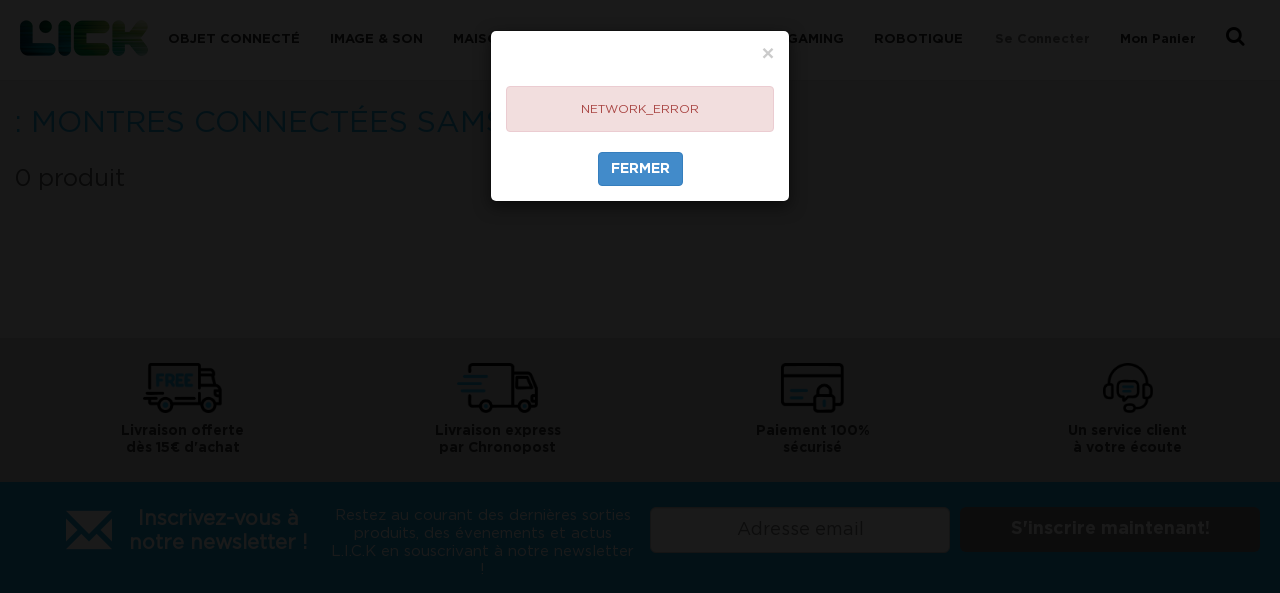

--- FILE ---
content_type: text/html; charset=UTF-8
request_url: https://lick.fr/c/wearable?filters%5Btype_fr%5D=Montres+connect%C3%A9es&filters%5Bbrand%5D=Samsung
body_size: 12030
content:
<!DOCTYPE html>
<html lang="fr">
  <head  prefix="og: http://ogp.me/ns# fb: http://ogp.me/ns/fb# product: http://ogp.me/ns/product#">
    <title>Montres connectées Samsung sur www.lick.fr</title>
    
    <!-- SEO for HP, skiphp pages and more products ajax loader -->
            
    <meta charset="utf-8">
    <meta http-equiv="X-UA-Compatible" content="IE=edge">
    <meta name="viewport" content="width=device-width, initial-scale=1.0, maximum-scale=1.0, user-scalable=no" />

    <!-- Meta datas -->
    <meta name="description" content="Achetez votre Montres connectées Samsung sur www.lick.fr à partir de 0,00 € EUR. Lick votre spécialiste  en ligne et dans ses 4 boutiques.">
    <meta name="keywords" content="Montres connectées, Samsung, , Lick">

                  <meta name="robots" content="noindex,follow" />
               <!-- Social networks OG -->
    
    <link rel="shortcut icon" href="https://static-no-cdn.lick.fr/images/favicon.png">

    <!-- Bootstrap -->
    <link href="https://static-no-cdn.lick.fr/css/bootstrap.min.79f6a4b9.css" rel="stylesheet">
    <link href="https://static-no-cdn.lick.fr/css/fonts/font-awesome-4.1.0/css/font-awesome.min.css" rel="stylesheet">

    <!-- Lick -->
    <link href="https://static-no-cdn.lick.fr/css/lick.min.6448d20d.css" rel="stylesheet" />
    <link href="https://static-no-cdn.lick.fr/css/pages.min.b40b7a67.css" rel="stylesheet" />
    <link href="https://static-no-cdn.lick.fr/css/plugins.min.585f0728.css" rel="stylesheet" />


    <!-- jQuery (necessary for Bootstrap's JavaScript plugins) -->
    <script src="https://static-no-cdn.lick.fr/js/jquery.min.8c011421.js"></script>
    <!--[if lt IE 9]>
      <link href="https://static-no-cdn.lick.fr/css/ie8.css" rel="stylesheet" />
    <![endif]-->
    <!--[if IE 9]>
        <link href="https://static-no-cdn.lick.fr/css/ie9.css" rel="stylesheet" />
    <![endif]-->

    <meta name="google-site-verification" content="5OUsesO5TKieiZM8U-3NgX09ADts0rF6kIG3p-ZCMr4" />
  </head>
  <body class="not-auth">
  <!-- Google Tag Manager -->
  <noscript><iframe src="//www.googletagmanager.com/ns.html?id=GTM-5BT7M8"
  height="0" width="0" style="display:none;visibility:hidden"></iframe></noscript>
  <script>(function(w,d,s,l,i){w[l]=w[l]||[];w[l].push({'gtm.start':
  new Date().getTime(),event:'gtm.js'});var f=d.getElementsByTagName(s)[0],
  j=d.createElement(s),dl=l!='dataLayer'?'&l='+l:'';j.async=true;j.src=
  '//www.googletagmanager.com/gtm.js?id='+i+dl;f.parentNode.insertBefore(j,f);
  })(window,document,'script','dataLayer','GTM-5BT7M8');</script>
  <script>
    const RECAPTCHAV3_PUBLIC_KEY = "6Lc2MD0iAAAAAJVc1QC06DreAi7t3sx4svS0pqbZ";
  </script>
<!-- End Google Tag Manager -->
  <div class="page-wrapper">
    <!-- <div id='pre-menu' class='hidden-xs hidden-sm'>
    <ul class='container'>
            <li><a href='<?//= $navigation_tinybar_item['url']; ?>'><?//= $navigation_tinybar_item['title']; ?></a></li>
          </ul>
    </div> -->
    <div class="menubar">
      <div class="container">
        <!-- NAV - BEGIN -->
        <nav class="navbar navbar-default" role="navigation">
          <div class="container-fluid">
            <!-- Brand and toggle get grouped for better mobile display -->
            <div class="navbar-header">
              <button type="button" class="navbar-toggle" data-toggle="collapse" data-target="#navbar-collapse">
                <span class="sr-only">Toggle navigation</span>
                <span class="icon-bar"></span>
                <span class="icon-bar"></span>
                <span class="icon-bar"></span>
              </button>
              
              <a href="/Cart/" class="hidden-md hidden-lg pull-right" style="margin:16px 25px 8px 0px">
                <img class="img-responsive" style="height:28px" src="https://static-no-cdn.lick.fr/images/menu/cart.png" />
                <span class="cart-count" style="display: none"></span>
              </a>
              <a href="/Account/" class="hidden-md hidden-lg pull-right auth-only" style="margin:16px 25px 8px 0px">
                <img class="img-responsive" style="height:28px" src="https://static-no-cdn.lick.fr/images/menu/user.png" />
              </a>
              <a href="#" class="hidden-md hidden-lg pull-right not-auth-only" style="margin:16px 25px 8px 0px" data-dismiss="modal" data-toggle="modal" data-target="#modal-register" data-submenu-type='none'>
                <img class="img-responsive" style="height:28px" src="https://static-no-cdn.lick.fr/images/menu/user.png" />
              </a>
              <a class="navbar-brand" href="https://www.lick.fr"><img src="https://static-no-cdn.lick.fr/images/logo.png"></a>
            </div>

            <!-- Collect the nav links, forms, and other content for toggling -->
                        <div class="collapse navbar-collapse" id="navbar-collapse">
              <ul class="nav navbar-nav">
                                  
                <li class="dropdown"  >
                  <a class="dropdown-toggle" data-toggle="dropdown"   href="/c/object-connecte">
                    Objet connecté                  </a>
                                    <ul class="dropdown-menu" role="menu">
                                            <li><a href="/c/montres-et-bracelets-connectes" data-icon='https://static-no-cdn.lick.fr/i/navigation_entry/normal/8743dfa09c81135586579ba7864262a13c8b5afe.png'>Montres connectées</a></li>
                                            <li><a href="/c/smartphone-telephone" data-icon='https://static-no-cdn.lick.fr/i/navigation_entry/normal/10f6c2512ba35427b6b4b8a7cb4f9b5eec3e2b99.png'>Smartphones</a></li>
                                            <li><a href="/c/protection" data-icon='https://static-no-cdn.lick.fr/i/navigation_entry/normal/3dc64a9ec20068a2228135eed0d9e84ce97ab784.png'>Protections smartphones</a></li>
                                            <li><a href="/c/alimentations-connectiques" data-icon='https://static-no-cdn.lick.fr/i/navigation_entry/normal/faa415bfac2b766c90fdc23dd11ad98cfd7b4cab.png'>Alimentations</a></li>
                                            <li><a href="/c/stations-supports" data-icon='https://static-no-cdn.lick.fr/i/navigation_entry/normal/b12088fcdd644b398449bd8371310dae5901e669.png'>Stations & Supports</a></li>
                                        </ul>
                                  </li>
                                  
                <li class="dropdown"  >
                  <a class="dropdown-toggle" data-toggle="dropdown"   href="/c/image-son">
                    Image & Son                  </a>
                                    <ul class="dropdown-menu" role="menu">
                                            <li><a href="/c/audios" data-icon='https://static-no-cdn.lick.fr/i/navigation_entry/normal/57fa89fbccc84c1cce87fd0dfa3875329e86a641.png'>Audio</a></li>
                                            <li><a href="/c/cameras-appareils-photos" data-icon='https://static-no-cdn.lick.fr/i/navigation_entry/normal/0ea29c3588598cc524f490f4868b00e16cdc8987.png'>Caméras</a></li>
                                            <li><a href="/c/drones-accessoires" data-icon='https://static-no-cdn.lick.fr/i/navigation_entry/normal/5617da2e0673a3de1446288b4efa875aba35ffb3.png'>Drones & Accessoires</a></li>
                                            <li><a href="/c/projecteurs-accessoires" data-icon='https://static-no-cdn.lick.fr/i/navigation_entry/normal/679cece87d2fdedcfe9eb080bf9e4b4811674e36.png'>Projecteurs</a></li>
                                            <li><a href="/c/stabilisateurs-accessoires" data-icon='https://static-no-cdn.lick.fr/i/navigation_entry/normal/a49f7653230bfd56f196bf8a1f0dc91afbd522ad.png'>Stabilisateurs</a></li>
                                        </ul>
                                  </li>
                                  
                <li class="dropdown"  >
                  <a class="dropdown-toggle" data-toggle="dropdown"   href="/c/maison-domotique">
                    Maison & domotique                  </a>
                                    <ul class="dropdown-menu" role="menu">
                                            <li><a href="/c/chauffage-ventilation" data-icon='https://static-no-cdn.lick.fr/i/navigation_entry/normal/57397862626d0b55f3c467bffd0fac314ee303e6.png'>Chauffage & Ventilation</a></li>
                                            <li><a href="/c/energie-1759830944" data-icon='https://static-no-cdn.lick.fr/i/navigation_entry/normal/1871f505a6e0517a244b482b500f3bf8e896afda.png'>Energie</a></li>
                                            <li><a href="/c/entretien" data-icon='https://static-no-cdn.lick.fr/i/navigation_entry/normal/1e24ff1242b10eee1a4e66e4c1d4e19956c4da5c.png'>Entretien</a></li>
                                            <li><a href="/c/securite" data-icon='https://static-no-cdn.lick.fr/i/navigation_entry/normal/9385c587aeead20b7e23c31a3a369837df5fe9a1.png'>Sécurité</a></li>
                                        </ul>
                                  </li>
                                  
                <li class="dropdown"  >
                  <a class="dropdown-toggle" data-toggle="dropdown"   href="/c/informatique">
                    Informatique                  </a>
                                    <ul class="dropdown-menu" role="menu">
                                            <li><a href="/c/peripherique" data-icon='https://static-no-cdn.lick.fr/i/navigation_entry/normal/ff274c0c5f04e22cceef9c0146500cfafe0c91a8.png'>Périphériques</a></li>
                                            <li><a href="/c/stockage" data-icon='https://static-no-cdn.lick.fr/i/navigation_entry/normal/6d84456a225d2e0c603eaa59235263e22af5c302.png'>Stockage</a></li>
                                            <li><a href="/c/bagagerie" data-icon='https://static-no-cdn.lick.fr/i/navigation_entry/normal/05548d2ae58ac564ccb57c66e06562c53167e50a.png'>Bagagerie</a></li>
                                            <li><a href="/c/alimentations-connectique" data-icon='https://static-no-cdn.lick.fr/i/navigation_entry/normal/e834351e669841033852c7d61ccba705655e3f4e.png'>Alimentations & connectiques</a></li>
                                        </ul>
                                  </li>
                                  
                <li class="dropdown"  >
                  <a class="dropdown-toggle" data-toggle="dropdown"   href="/c/univers-gaming">
                    Gaming                  </a>
                                    <ul class="dropdown-menu" role="menu">
                                            <li><a href="/c/accessoires-consoles" data-icon='https://static-no-cdn.lick.fr/i/navigation_entry/normal/f2bc871f5e344d1c791524c6f21af4f24de741d9.png'>Accessoires consoles</a></li>
                                            <li><a href="/c/peripherique-gaming" data-icon='https://static-no-cdn.lick.fr/i/navigation_entry/normal/ff68ed00bd950c3fcdfa1cec0b94baece0a8bc45.png'>Périphériques</a></li>
                                            <li><a href="/c/figurines-collectionnables" data-icon='https://static-no-cdn.lick.fr/i/navigation_entry/normal/6f5e9379089b0ca840db438f3d3376428be5da0f.png'>Figurines & Collectionnables</a></li>
                                            <li><a href="/c/retro-game" data-icon='https://static-no-cdn.lick.fr/i/navigation_entry/normal/aac32f08090899e04fa1e8046eef4c4f93613dea.png'>Retro gaming</a></li>
                                        </ul>
                                  </li>
                                  
                <li class="dropdown"  >
                  <a class="dropdown-toggle" data-toggle="dropdown"   href="/c/robotique">
                    Robotique                  </a>
                                    <ul class="dropdown-menu" role="menu">
                                            <li><a href="/c/exosquelettes" data-icon='https://static-no-cdn.lick.fr/i/navigation_entry/normal/5714ab4f599a38df558d84a5bf7073be92f226af.png'>Exosquelettes</a></li>
                                            <li><a href="/c/accessoires-robotiques" data-icon='https://static-no-cdn.lick.fr/i/navigation_entry/normal/7222eb053aebfd9cc89a44ac18454dfce4c430b7.png'>Accessoires robotiques</a></li>
                                        </ul>
                                  </li>
                                
                                <!-- <li class='hidden-lg hidden-md'><a href='<?//= $navigation_tinybar_item['url']; ?>'><?//= $navigation_tinybar_item['title']; ?></a></li> -->
                              </ul>

              <ul class="nav navbar-nav navbar-right">
                <li class="dropdown auth-only hidden-xs hidden-sm"  data-submenu-class='submenu-right'>
                  <a class="dropdown-toggle" data-toggle="dropdown" href="/Account">
                    Mon compte                  </a>
                  <ul class="dropdown-menu my-account-submenu" role="menu">
                    <li><a href="/Account">Mon compte</a></li>
                    <li><a href="/Account#orders">Mes commandes</a></li>
                    <!-- <li><a href="#">Mes favoris</a></li> -->
                    <li><a href="#" data-toggle="modal" data-target="#modal-logout" class='tmodal-logout'>Déconnexion</a></li>
                  </ul>
                </li>
                <li class="not-auth-only"><a href="#" data-dismiss="modal" data-toggle="modal" data-target="#modal-register" data-submenu-type='none'>Se connecter</a></li>
                <li class="dropdown strong cart-window" data-submenu-type='untouched' data-submenu-class='submenu-right' data-submenu-color='transparent' data-submenu-hide-delay="500" data-submenu-target="#menu-cart-preview">
                  <a class="dropdown-toggle" data-toggle="dropdown" href="/Cart" id="cart-button">
                    Mon Panier <span class="cart-count" style="display: none"></span>
                  </a>
                  <ul class="dropdown-menu" role="menu">
                    <div class="cart-preview" ><!--id="menu-cart-preview"> -->
                      <div class="empty-cart">Le panier est vide...</div>
                      <div class="header">
                          <span class="product">Produits</span>
                          <span class="quantity">Quantité</span>
                          <span class="price">Prix</span>
                      </div>
                      <ul></ul>
                      <div class="total">
                          <span>Total</span>
                          <span class="price"></span>
                      </div>
                      <div class="button">
                          <span class="loading"><img src="https://static-no-cdn.lick.fr/images/select2/select2-spinner.gif"> Mise a jour du panier...</span>
                          <a class="btn blue wide" href="/Cart">Commander</a>
                      </div>
                    </div>
                  </ul>
                </li>
                <li class="dropdown black-arrow" data-submenu-type='untouched' data-submenu-title='Recherche' data-submenu-class='submenu-right' data-submenu-color='transparent' data-submenu-hide-delay="500">
                  <a class="dropdown-toggle" data-toggle="dropdown" href="#" id="search-menu">
                    <span class="fa fa-search search-menu hidden-xs hidden-sm"></span>
                    <div class="hidden-md hidden-lg">
                      <form method="get" action="/Catalog">
                        <div class="input-group">
                          <span class="input-group-addon" id="basic-addon1"><span class="fa fa-search"></span></span>
                          <input type="text" name="query" class="form-control" placeholder="Recherche les mots-clés" aria-describedby="basic-addon1">
                        </div>
                      </form>
                    </div>
                  </a>
                  <ul class="dropdown-menu search-subbar-container hidden-xs hidden-sm" role="menu">
                    <div class="search-subbar">
                      <div class="container">
                        <form method="get" action="/Catalog">
                          <input id="search-input" name="query" class="search-input" type="text" value="" placeholder="Recherche les mots-clés" autocomplete="off">
                        </form>
                      </div>
                    </div>

                    <div class="search-preview more-false">
                      <ul></ul>
                      <a class="more more-true" href="/Catalog">Plus <span class="diff">0</span> autres résultats >></a>
                      <a class="more more-false" href="/Catalog"><span class="total">0</span> résultats trouvés >></a>
                    </div>
                  </ul>
                </li>
              </ul>
            </div><!-- /.navbar-collapse -->
          </div><!-- /.container-fluid -->
        </nav>
        <!-- NAV - END -->

      <div id='nav-marker'></div>
      </div>
          <!-- SUBMENU - BEGIN -->
    <div class="submenubar">
      <div class="container">
        <!-- Filled in dynamically with MenuManager install -->
      </div>
    </div>
    <!-- SUBMENU - END -->
    </div>



<script type="text/javascript">
$(document).ready(function() {
    MenuManager.start({
        hideAtScrolling: true,
        scrollThreshold: 10
    });
    $(document).on('click','.tmodal-logout', function(){
      $('#modal-logout').modal('show');
    });
});
// Variable that represent if the user is loggued or not
var isAuth = false;

function setAuth(){
  isAuth = true;
  $('body').removeClass('not-auth').addClass('auth');
}
</script>

    <div class="container first-container">
      <div class="content-wrapper">

<div class="catalog">
    <div class="result-container">

        <!-- Filter box -->
<div class="row filter-box">

    
            <h1> : Montres connectées Samsung</h1>
    
    </div>

<script type="text/javascript">
    $(document).ready(function() {
        $('.filter-box select').select2({
            minimumResultsForSearch: -1
        });


        $('.filter-box select').change(function() {
            var url = $(this).find('option:selected').data('url');
            window.location.href = url;
        })
    });
</script>
<div class="nb-results">
<h3>0 produit</h3></div>

        <!-- Solr results -->
        <div class="search-results">
            
<!-- WALL DYNAMIC FLOAT - BEGIN -->

<div class="wall wall-float wall-4cols">

<!--[if lt IE 10]>
    <link rel="stylesheet" type="text/css" href="https://static-no-cdn.lick.fr/css/lick-flip-ie.css" />
<![endif]-->

<div class="wall-grid full-space">
    </div>

<script type="text/javascript">
    $(document).ready(function() {

        /* Start the css counter 
         * The CssCounter observes the width of the page and
         * notifies any width resize changes
         */
        window.csscounter = new CssCounter({
            classname: 'css-counter',
            onChange: function(counter) {

                /* Change the main class */
                $('.wall').removeClass('wall-1cols');
                $('.wall').removeClass('wall-2cols');
                $('.wall').removeClass('wall-3cols');
                $('.wall').removeClass('wall-4cols');
                $('.wall').addClass('wall-' + counter + 'cols');
            },
            interval: 1000,
            counter: -1
        });
            
        //ContentFlipper.start('.flip-container');

    });
</script>

</div>
<!-- WALL DYNAMIC FLOAT - END -->
        </div>

        <!-- Spinner for loading more results -->
                    <div class="loading" data-page="1" data-filters='{"type_fr":"Montres connect\u00e9es","brand":"Samsung","category_seo_fr":"wearable"}' data-scope='{"type":"all","id":1}' data-nbresults="0" data-increment="32">
                <span><img src="https://static-no-cdn.lick.fr/images/select2/select2-spinner.gif"></span>
            </div>
        
    </div>
</div>

<script>
$(document).ready(function() {

    // Infinite scrolling for wall-dynamic-float
    CatalogInfiniteScrolling.init($('.catalog .loading'), $('.catalog .search-results .wall-grid'));

});
</script>
        </div><!-- /.content-wrapper -->
    </div><!-- /.container -->
    
    <div id="wrapper-push"></div>
  </div><!-- /.page-wrapper -->
    <div id="footer">
        <div class="footer-row-advantages">
            

            <div class="container">
                <div class="row">
                    <div class="col-xs-6 col-sm-3 text-center one-advantage">
                        <div style="height:50px;margin-bottom:10px">
                            <img class="highlight-feature-icon" style="vertical-align:middle" src="https://static-no-cdn.lick.fr/images/footer/icon_free_delivery.png" />
                        </div>
                        <div class="highlight-feature-text">
                            Livraison offerte<br/>
                            dès 15€ d'achat                        </div>
                    </div>
                    <div class="col-xs-6 col-sm-3 text-center one-advantage">
                        <div style="height:50px;margin-bottom:10px">
                            <img class="highlight-feature-icon" style="vertical-align:middle" src="https://static-no-cdn.lick.fr/images/footer/icon_express_delivery.png" />
                        </div>
                        <div class="highlight-feature-text">
                            Livraison express<br/>
                            par Chronopost                        </div>
                    </div>
                    <div class="col-xs-6 col-sm-3 text-center one-advantage">
                        <div style="height:50px;margin-bottom:10px">
                            <img class="highlight-feature-icon" src="https://static-no-cdn.lick.fr/images/footer/icon_payment.png" />
                        </div>
                        <div class="highlight-feature-text">
                            Paiement 100%<br/>
                            sécurisé                        </div>
                    </div>
                    <div class="col-xs-6 col-sm-3 text-center one-advantage">
                        <div style="height:50px;margin-bottom:10px">
                            <img class="highlight-feature-icon" src="https://static-no-cdn.lick.fr/images/footer/icon_customer_service.png" />
                        </div>
                        <div class="highlight-feature-text">
                            Un service client<br/>
                            à votre écoute                        </div>
                    </div>
                </div>
            </div>
                <!-- <div class="footer-content">
                    <ul class="logo">
                        <li><img src="https://static-no-cdn.lick.fr/images/logo-black.png"></li>
                    </ul>
                    <ul class="socials">
                        <li><a href="https://www.facebook.com/Lick.officiel" target="_blank" rel="nofollow"><i class="fa fa-facebook-square"></i></a></li>
                        <li><a href="https://twitter.com/intent/follow?user_id=2507667055&screen_name=LICK_officiel" target="_blank" rel="nofollow"><i class="fa fa-twitter"></i></a></li>
                        <li><a href="https://instagram.com/LICK_officiel/" target="_blank" rel="nofollow"><i class="fa fa-instagram"></i></a></li>
                    </ul>
                    <ul class="links">
                        <li><a href="#" data-dismiss="modal" data-toggle="modal" data-target="#modal-contact">Contact Lick</a></li>
                        <li><a href="/Store/storeLocator">Boutiques</a></li>
                        <li><a href="/esprit-lick/">L'esprit Lick</a></li>
                        <li><a href="/recrutement">Recrutement</a></li>
                        <li><a href="/press-room">Press room</a></li>
                        <li><a href='http://lickyourlife.com' target="_blank">Votre avis</a></li>
                        <li><a href="/services">Services</a></li>
                        <li><a href="/cgv">CGV</a></li>
                        <li><a href="/mentions-legales">Mentions légales</a></li>
                    </ul>
                </div> -->
        </div>
        <div class="container-fluid">
            <div class="row newsletter-inscription-container">
                <div class="col-sm-4 col-lg-3 column-1">
                    <div class="col-sm-4 col-xs-12"><i class="glyphicon glyphicon-envelope"></i></div>
                    <div class="col-sm-8 col-xs-12"><strong>Inscrivez-vous à notre newsletter !</strong></div>
                </div>
                <div class="col-sm-4 col-lg-3 col-xs-12 column-2">Restez au courant des dernières sorties produits, des évenements et actus L.I.C.K en souscrivant à notre newsletter !</div>
                <div class="col-sm-4 col-lg-6 col-xs-12">
                        <form role="form" class="form-horizontal" action="/Members/ajaxNewsletterInscription/" method="GET"  id="form_newsletter_member"><div class="col-lg-6 col-sm-12 col-sm-offset-0 col-xs-8 col-xs-offset-2 text-center" id="fg_newsletter_member_email"> <input type='text' name='email' id='f_newsletter_member_email' value='' class="form-control input-lg" required="required" placeholder="Adresse email">  </div><div class="col-lg-6 col-sm-12 col-xs-8 col-xs-offset-2 col-sm-offset-0 text-center"><button type="submit" class="btn btn-lg btn-gray-light btn-block" id="submit_newsletter_member" name="submit_newsletter_member">S'inscrire maintenant!</button></div><input type="hidden" name="csrf_token" value="4ox1T6mZ9xRHtyv4MZ6aBS9/jRi78s9SGK5YZtvL" ><input type="hidden" name="hit_submit" value="newsletter_member" ></form>            <script>
            $(document).ready(function(){
              
                var form_newsletter_member_result = null;
                $('#form_newsletter_member').submit(function(){
                    jQuery(this).find('input[type=submit]').attr('disabled', 'disabled');
                    jQuery(this).find('button[type=submit]').attr('disabled', 'disabled');
                    
                    submit_newsletter_member ();
                    return false;
                });
                function submit_newsletter_member () {
                    form_newsletter_member_values = jQuery("#form_newsletter_member").serialize();
                    form_newsletter_member_loading = "";
                    jQuery.ajax({
                        type: "GET",
                        url: "/Members/ajaxNewsletterInscription/",
                        data: form_newsletter_member_values,
                        dataType: "json",
                        timeout: 15000,
                        beforeSend: function (XMLHttpRequest){
                            jQuery('#notif_newsletter_member').remove();
                            jQuery('#form_newsletter_member').prepend(form_newsletter_member_loading);
                            jQuery('#form_newsletter_member').find('.form-group').find('.text-danger').remove();
                            jQuery('#form_newsletter_member').find('.has-error').removeClass('has-error');
                            
                        },
                        success: function(data, textStatus){
                            jQuery('#notif_newsletter_member').remove();
                            jQuery('#form_newsletter_member').prepend(data.notification);
                            if(data.state==='success'){
                                if(parseInt(data.result_id)>0){
                                    form_newsletter_member_result=data.result_id;
                                }
                                jQuery('#div_form_info_newsletter_member_text').html(data.message);
                                jQuery('#div_form_info_newsletter_member').show();
                                $("#modal-newsletter-inscription-success").modal("show");
                            }
                            else{
                                jQuery.each( data.errors, function(k, v){
                                    jQuery('#fg_newsletter_member_'+k).addClass('has-error');
                                
                                jQuery('#notif_newsletter_member_'+k).remove();
                                jQuery('#fg_newsletter_member_'+k).append(v);

                            
                                });
                            }
                            
                        },
                        error: function (XMLHttpRequest, textStatus, errorThrown) {
                            jQuery('#notif_newsletter_member').remove();
                            jQuery('#div_form_error_newsletter_member_text').html('An error occured ('+textStatus+')');
                            
                        },
                        complete: function(XMLHttpRequest, textStatus){
                            jQuery('#form_newsletter_member').find('input[type=submit]').removeAttr('disabled');
                            jQuery('#form_newsletter_member').find('button[type=submit]').removeAttr('disabled');
                            
                        }
                    });
                    return false;
                }
                    });
            </script>
                </div>
            </div>
        </div>
        <div class="footer-row-links">
            <div class="container">
                <div class="row">
                    <div class="col-xs-12 col-sm-3 col-sm-offset-1">
                        <img src="https://static-no-cdn.lick.fr/images/footer/lick.png" /><br/><br/>
                        &copy; LICK 2020
                    </div>
                                        <div class="col-xs-4 col-sm-2">
                        <span class="footer-title">&agrave; propos</span>
                                                <ul class="links">
                                                        <li><a href="/cgv"  >CGV</a></li>
                                                        <li><a href="/services"  >Services</a></li>
                                                        <li><a href="/mentions-legales"  >Mentions legales</a></li>
                                                        <li><a href="https://lick.fr/politique-confidentialite"  >Politique de confidentialité</a></li>
                                                    </ul>
                                            </div>
                                        <div class="col-xs-4 col-sm-2">
                        <span class="footer-title">Chez Lick</span>
                                                <ul class="links">
                                                        <li><a href="#" data-dismiss="modal" data-toggle="modal" data-target="#modal-contact" >Contact</a></li>
                                                        <li><a href="https://www.instagram.com/lick_officiel/" target='_blank' rel='nofollow' ><i class='fa fa-instagram'></i> Instagram</a></li>
                                                        <li><a href="/Blog"  >Blog</a></li>
                                                    </ul>
                                            </div>
                    
                    <div class="col-xs-12 col-sm-2 text-center">
                        <a href="#top" class="btn btn-lg" style="border:1px solid #aaa"><span class="fa fa-angle-up"></span></a><br/>

                    </div>
                </div>
            </div>
        </div>
    </div>
<div class="modal fade modal-basic" id="modal-register" tabindex="-1" role="dialog" aria-labelledby="myModalLabel" aria-hidden="true">
  <div class="modal-dialog modal-lg">
    <div class="modal-content">
      <div class="modal-header">
        <button type="button" class="close" data-dismiss="modal" aria-label="Close"><span aria-hidden="true">&times;</span></button>
      </div>

      <div class="modal-body">
        <div class="text-center row column-container">
          <!-- Login container -->
          <div class="col-xs-12 col-sm-6 modal-form-left">
            <div class="modal-form-container">
              <h4>Se Connecter</h4>

              <form role="form" class="form-horizontal" action="/Members/ajaxLogin/" method="POST"  id="form_members_login"><div class="form-group" id="fg_members_login_email"> <input type='text' name='email' id='f_members_login_email' value='' class="form-control input-lg" required="required" placeholder="E-mail">  </div><div class="form-group" id="fg_members_login_password"> <input type='password' name='password' id='f_members_login_password' value='' class="form-control input-lg" required="required" placeholder="Mot de passe">  </div><button type="submit" class="btn blue btn-block" id="submit_members_login" name="submit_members_login">Se connecter</button><input type="hidden" name="csrf_token" value="4ox1T6mZ9xRHtyv4MZ6aBS9/jRi78s9SGK5YZtvL" ><input type="hidden" name="hit_submit" value="members_login" ></form>              <script>
              $(document).ready(function(){
                
                var form_members_login_result = null;
                $('#form_members_login').submit(function(){
                    jQuery(this).find('input[type=submit]').attr('disabled', 'disabled');
                    jQuery(this).find('button[type=submit]').attr('disabled', 'disabled');
                    
                    submit_members_login ();
                    return false;
                });
                function submit_members_login () {
                    form_members_login_values = jQuery("#form_members_login").serialize();
                    form_members_login_loading = "";
                    jQuery.ajax({
                        type: "POST",
                        url: "/Members/ajaxLogin/",
                        data: form_members_login_values,
                        dataType: "json",
                        timeout: 15000,
                        beforeSend: function (XMLHttpRequest){
                            jQuery('#notif_members_login').remove();
                            jQuery('#form_members_login').prepend(form_members_login_loading);
                            jQuery('#form_members_login').find('.form-group').find('.text-danger').remove();
                            jQuery('#form_members_login').find('.has-error').removeClass('has-error');
                            
                        },
                        success: function(data, textStatus){
                            jQuery('#notif_members_login').remove();
                            jQuery('#form_members_login').prepend(data.notification);
                            if(data.state==='success'){
                                if(parseInt(data.result_id)>0){
                                    form_members_login_result=data.result_id;
                                }
                                jQuery('#div_form_info_members_login_text').html(data.message);
                                jQuery('#div_form_info_members_login').show();
                                
                // Hide modal
                jQuery("#form_members_login").parents(".modal").modal("hide");
                // set Auth
                setAuth();
                // if in Cart or feed page, reload it
                if(window.location.href.indexOf("/Cart") !== -1 || window.location.href.indexOf("/feed") !== -1){
                  window.location.reload();
                }
                
                            }
                            else{
                                jQuery.each( data.errors, function(k, v){
                                    jQuery('#fg_members_login_'+k).addClass('has-error');
                                
                                jQuery('#notif_members_login_'+k).remove();
                                jQuery('#fg_members_login_'+k).append(v);

                            
                                });
                            }
                            
                        },
                        error: function (XMLHttpRequest, textStatus, errorThrown) {
                            jQuery('#notif_members_login').remove();
                            jQuery('#div_form_error_members_login_text').html('An error occured ('+textStatus+')');
                            
                        },
                        complete: function(XMLHttpRequest, textStatus){
                            jQuery('#form_members_login').find('input[type=submit]').removeAttr('disabled');
                            jQuery('#form_members_login').find('button[type=submit]').removeAttr('disabled');
                            
                        }
                    });
                    return false;
                }
                      });
              </script>
              <a type="button" class="forgot-password" href="javascript:void(0);" data-dismiss="modal" data-toggle="modal" data-target="#modal-forgot">Mot de passe oublié?</a>
            </div>
          </div>

          <!-- Register container -->
          <div class="col-xs-12 col-sm-6 modal-form-right">
            <div class="modal-form-container">
                <h4>S'inscrire</h4>

                <form role="form" class="form-horizontal" action="/Members/ajaxAdd/" method="POST"  id="form_members_add"><div class="form-group" id="fg_members_add_username"> <input type='text' name='username' id='f_members_add_username' value='' class="form-control input-lg" required="required" placeholder="pseudonyme">  </div><div class="form-group" id="fg_members_add_email"> <input type='text' name='email' id='f_members_add_email' value='' class="form-control input-lg" required="required" placeholder="E-mail">  </div><div class="form-group" id="fg_members_add_password"> <input type='password' name='password' id='f_members_add_password' value='' class="form-control input-lg" required="required" placeholder="Mot de passe"> <span class="help-block" id="notif_members_add_password"><small style="font-size: 0.75em;">Min. 12 caractères : minuscules, majuscules, chiffres et caractères spéciaux</small></span> </div><div class="form-group" id="fg_members_add_g-recaptcha-response"> 
        <script src="https://www.google.com/recaptcha/api.js?explicit&hl=fr" async defer></script>
        <div name='g-recaptcha-response' id='f_members_add_g-recaptcha-response' class="g-recaptcha" data-sitekey="6LcgPr8UAAAAACaABTUgV4z46bQ8LLJ4KTNw-wpp"></div>
      </div><button type="submit" class="btn btn-block btn-green" id="submit_members_add" name="submit_members_add">S'enregistrer</button><input type="hidden" name="csrf_token" value="4ox1T6mZ9xRHtyv4MZ6aBS9/jRi78s9SGK5YZtvL" ><input type="hidden" name="hit_submit" value="members_add" ></form>                <div class="modal-close text-center" style="display:none">
                  <a data-dismiss="modal" aria-label="Close" class="btn btn-green btn-block">
                    Fermer                  </a>
                </div>
                <script>
                $(document).ready(function(){
                  
                var form_members_add_result = null;
                $('#form_members_add').submit(function(){
                    jQuery(this).find('input[type=submit]').attr('disabled', 'disabled');
                    jQuery(this).find('button[type=submit]').attr('disabled', 'disabled');
                    
                    submit_members_add ();
                    return false;
                });
                function submit_members_add () {
                    form_members_add_values = jQuery("#form_members_add").serialize();
                    form_members_add_loading = "<div class=\"bs-callout bs-callout-info\" id=\"notif_members_add\"><h4>Chargement en cours . . .<\/h4>Merci de patienter<\/div>";
                    jQuery.ajax({
                        type: "POST",
                        url: "/Members/ajaxAdd/",
                        data: form_members_add_values,
                        dataType: "json",
                        timeout: 15000,
                        beforeSend: function (XMLHttpRequest){
                            jQuery('#notif_members_add').remove();
                            jQuery('#form_members_add').prepend(form_members_add_loading);
                            jQuery('#form_members_add').find('.form-group').find('.text-danger').remove();
                            jQuery('#form_members_add').find('.has-error').removeClass('has-error');
                            
                        },
                        success: function(data, textStatus){
                            jQuery('#notif_members_add').remove();
                            jQuery('#form_members_add').prepend(data.notification);
                            if(data.state==='success'){
                                if(parseInt(data.result_id)>0){
                                    form_members_add_result=data.result_id;
                                }
                                jQuery('#div_form_info_members_add_text').html(data.message);
                                jQuery('#div_form_info_members_add').show();
                                
                  // Display close button
                  jQuery(".modal-close").show();
                  // Hide form
                  jQuery("#form_members_add .form-group,#form_members_add #submit_members_add").hide();
                  // Hide modal
                  //setTimeout(function(e){ jQuery("#modal-register").modal("hide") }, 5000);
                  // Set Auth
                  setAuth();
                  // if in Cart or feed page, reload it
                  if(window.location.href.indexOf("/Cart") !== -1 || window.location.href.indexOf("/feed") !== -1){
                    window.location.reload();
                  }
                  
                            }
                            else{
                                jQuery.each( data.errors, function(k, v){
                                    jQuery('#fg_members_add_'+k).addClass('has-error');
                                
                                jQuery('#notif_members_add_'+k).remove();
                                jQuery('#fg_members_add_'+k).append(v);

                            
                                });
                            }
                            
                        },
                        error: function (XMLHttpRequest, textStatus, errorThrown) {
                            jQuery('#notif_members_add').remove();
                            jQuery('#div_form_error_members_add_text').html('An error occured ('+textStatus+')');
                            
                        },
                        complete: function(XMLHttpRequest, textStatus){
                            jQuery('#form_members_add').find('input[type=submit]').removeAttr('disabled');
                            jQuery('#form_members_add').find('button[type=submit]').removeAttr('disabled');
                            grecaptcha.reset();
                        }
                    });
                    return false;
                }
                        });
                </script>
            </div>
          </div>
        </div>
      </div>
    </div>
  </div>
</div>

<div class="modal fade modal-basic" id="modal-forgot" tabindex="-1" role="dialog" aria-labelledby="myModalLabel" aria-hidden="true">
  <div class="modal-dialog">
    <div class="modal-content">
      <div class="modal-header">
        <button type="button" class="close" data-dismiss="modal" aria-label="Close"><span aria-hidden="true">&times;</span></button>
        <h4>Mot de passe oublié</h4>
      </div>
      <div class="modal-body">
        <div class="text-center row">
          <div class="col-xs-12 col-sm-8 col-sm-offset-2 col-md-6 col-md-offset-3">
          <form role="form" class="form-horizontal" action="/Members/ajaxLostPasswordRequest/" method="GET"  id="form_lost_password_request"><div class="form-group" id="fg_lost_password_request_email"> <input type='text' name='email' id='f_lost_password_request_email' value='' class="form-control input-lg" required="required" placeholder="E-mail">  </div><button type="submit" class="btn blue" id="submit_lost_password_request" name="submit_lost_password_request">Réinitialiser</button><input type="hidden" name="csrf_token" value="4ox1T6mZ9xRHtyv4MZ6aBS9/jRi78s9SGK5YZtvL" ><input type="hidden" name="hit_submit" value="lost_password_request" ></form>            <script>
            $(document).ready(function(){
              
                var form_lost_password_request_result = null;
                $('#form_lost_password_request').submit(function(){
                    jQuery(this).find('input[type=submit]').attr('disabled', 'disabled');
                    jQuery(this).find('button[type=submit]').attr('disabled', 'disabled');
                    
                    submit_lost_password_request ();
                    return false;
                });
                function submit_lost_password_request () {
                    form_lost_password_request_values = jQuery("#form_lost_password_request").serialize();
                    form_lost_password_request_loading = "<div class=\"bs-callout bs-callout-info\" id=\"notif_lost_password_request\"><h4>Chargement en cours . . .<\/h4>Merci de patienter<\/div>";
                    jQuery.ajax({
                        type: "GET",
                        url: "/Members/ajaxLostPasswordRequest/",
                        data: form_lost_password_request_values,
                        dataType: "json",
                        timeout: 15000,
                        beforeSend: function (XMLHttpRequest){
                            jQuery('#notif_lost_password_request').remove();
                            jQuery('#form_lost_password_request').prepend(form_lost_password_request_loading);
                            jQuery('#form_lost_password_request').find('.form-group').find('.text-danger').remove();
                            jQuery('#form_lost_password_request').find('.has-error').removeClass('has-error');
                            
                        },
                        success: function(data, textStatus){
                            jQuery('#notif_lost_password_request').remove();
                            jQuery('#form_lost_password_request').prepend(data.notification);
                            if(data.state==='success'){
                                if(parseInt(data.result_id)>0){
                                    form_lost_password_request_result=data.result_id;
                                }
                                jQuery('#div_form_info_lost_password_request_text').html(data.message);
                                jQuery('#div_form_info_lost_password_request').show();
                                
              // Hide current modal
              $("#modal-forgot").modal("hide");
              // Display result modal
              $("#modal-reminded").modal("show");
              
                            }
                            else{
                                jQuery.each( data.errors, function(k, v){
                                    jQuery('#fg_lost_password_request_'+k).addClass('has-error');
                                
                                jQuery('#notif_lost_password_request_'+k).remove();
                                jQuery('#fg_lost_password_request_'+k).append(v);

                            
                                });
                            }
                            
                        },
                        error: function (XMLHttpRequest, textStatus, errorThrown) {
                            jQuery('#notif_lost_password_request').remove();
                            jQuery('#div_form_error_lost_password_request_text').html('An error occured ('+textStatus+')');
                            
                        },
                        complete: function(XMLHttpRequest, textStatus){
                            jQuery('#form_lost_password_request').find('input[type=submit]').removeAttr('disabled');
                            jQuery('#form_lost_password_request').find('button[type=submit]').removeAttr('disabled');
                            
                        }
                    });
                    return false;
                }
                    });
            </script>
          </div>
        </div>
      </div>
    </div>
  </div>
</div>


<div class="modal fade modal-basic" id="modal-reminded" tabindex="-1" role="dialog" aria-labelledby="myModalLabel" aria-hidden="true">
  <div class="modal-dialog">
    <div class="modal-content">
      <div class="modal-header">
        <button type="button" class="close" data-dismiss="modal" aria-label="Close"><span aria-hidden="true">&times;</span></button>
        <h4>Ton mot de passe vient d'être envoyé sur ta boîte email</h4>
      </div>
      <div class="modal-body">
        <div style="text-align: center">
          <a type="button" class="btn blue wide" href="javascript:void(0);" data-dismiss="modal">Ok</a>
      </div>
      </div>
    </div>
  </div>
</div>

<div class="modal fade modal-basic" id="modal-logout" tabindex="-1" role="dialog" aria-labelledby="myModalLabel" aria-hidden="true">
  <div class="modal-dialog">
    <div class="modal-content">
      <div class="modal-header">
        <button type="button" class="close" data-dismiss="modal" aria-label="Close"><span aria-hidden="true">&times;</span></button>
        <h4>Se D&eacute;connecter</h4>
      </div>
      <div class="modal-body">
        <div style="text-align: center">
          Etes vous sur de vouloir vous deconnecter ?          <br/><br/>
          <!--<button type="button" class="btn blue wide" href="javascript:void(0);" data-dismiss="modal">Se Deconnecter</a> -->
          <a href="/Members/logout/" class="btn blue">Se Deconnecter</a>
        </div>
      </div>
    </div>
  </div>
</div><div class="modal fade blended white-dialog" id="modal-contact" tabindex="-1" role="dialog" aria-labelledby="myModalLabel" aria-hidden="true">
  <div class="modal-dialog">
    <div class="modal-content" style="overflow: hidden;">
      <div class="modal-header">
        <button type="button" class="close" data-dismiss="modal">
          <span aria-hidden="true">&times;</span>
          <span class="sr-only">&times;</span>
        </button>
        <h4 class="bigger">Hi, nous sommes là !</h4>
      </div>
      <div class="modal-body pull-up-3x">
        <div class="modal-body-left">
          <form onsubmit="return false" class="" style="overflow: hidden">
            <select name="subject" class="round-and-light" placeholder="Sujet *" title="Sujet" data-onempty="nosubject">
              <option></option>
              <option value="support">Besoin d'aide - LICK vous écoute</option><option value="recrutement">Recrutement - Rejoignez la Team LICK</option>            </select>
            <input name="name" class="round-and-light" placeholder="Nom complet *" title="Nom complet" data-onempty="noname">
            <input name="phone" class="round-and-light" placeholder="Numéro de téléphone" title="Numéro de téléphone">
            <input name="email" class="round-and-light" placeholder="Adresse Email *" title="Adresse Email" data-onempty="noemail">

            <textarea name="message" class="round-and-light" placeholder="Votre Message *" title="Votre message" data-onempty="nomessage"></textarea>

            <div class="gdpr-consent-wrapper">
              <p>Les données saisies via ce formulaire sont traitées par la société LICK exclusivement aux fins de vous apporter une réponse à votre demande de renseignement, conformément à notre <a href='/politique-confidentialite' target='_blank'>Politique de confidentialité</a>.</p>
            </div>

            <p class="required-mention">* Mentions obligatoires</p>

            <div class="form-button">
              <div class="warnings">
                <span class="warning nosubject">Veuillez choisir le sujet</span>
                <span class="warning noname">Veuillez entrer votre nom complet</span>
                <span class="warning noemail">Veuillez entrer votre courriel valide</span>
                <span class="warning nomessage">Veuillez entrer votre message</span>
              </div>

              <a type="button" class="btn tiny pull-right btn-send" href="javascript:void(0);">Envoyer</a>
              <img class="pull-right loading" src="https://static-no-cdn.lick.fr/images/select2/select2-spinner-white-alpha.gif">
            </div>
      	  </form>
      	</div>
        <div class="modal-body-right">
        	<!--<span class="value"><i class="fa fa-fw fa-envelope"></i>&nbsp; <a href="mailto:contact@lick.fr">contact@lick.fr</a></span> -->
        	<span class="value">LICK se met en 4 pour répondre à vos questions, suggestions, vos envies... <br/>
et pour se connaître un peu mieux, rejoignez la communauté LICK ...<br/>
<br/>
#LICK #onvousaime #lovehightech #Lickyourlife</span>
        	<!-- <span class="value"><i class="fa fa-fw fa-home"></i>&nbsp; Lick, 1 rue de Berri 75008 Paris FRANCE</span> -->
        	<!-- <span class="store-locator" style="display: block; margin-top: 1em"><i class="fa fa-fw fa-map-marker" style="visibility: hidden"></i>&nbsp; <a class="store-locator" href="/Store/storeLocator">Trouver un magasin</a></span> -->

          <div class="form-spacer"></div>

          <div class="form-button">
            <div class="warnings">
              <span class="warning nosubject">Veuillez choisir le sujet</span>
              <span class="warning noname">Veuillez entrer votre nom complet</span>
              <span class="warning noemail">Veuillez entrer votre courriel valide</span>
              <span class="warning nomessage">Veuillez entrer votre message</span>
              <span class="warning nogdpr">Veuillez accepter la politique de confidentialité</span>
            </div>

            <a type="button" class="btn tiny pull-left blue btn-send" href="javascript:void(0);">Envoyer</a>
            <img class="pull-left loading" src="https://static-no-cdn.lick.fr/images/select2/select2-spinner-white-alpha.gif">
          </div>
        </div>
      </div>
    </div>
  </div>
</div>
<script type="text/javascript">
$(document).ready(function() {
  /* Start the select2 on the service selection select */
  $('#modal-contact select').select2({ 
      width: 'resolve', 
      minimumResultsForSearch : -1 
  });

  /* Start the contact form */
  ContactForm.start();
});
</script>
<div class="modal fade modal-basic" id="modal-newsletter-inscription-success" tabindex="-1" role="dialog" aria-labelledby="myModalLabel" aria-hidden="true">
  <div class="modal-dialog">
    <div class="modal-content">
      <div class="modal-header">
        <button type="button" class="close" data-dismiss="modal" aria-label="Close"><span aria-hidden="true">&times;</span></button>
        <h4>Inscrivez vous à notre newsletter</h4>
      </div>
      <div class="modal-body">
        <div class="text-center row">
          <div class="col-xs-12 col-sm-8 col-sm-offset-2 col-md-6 col-md-offset-3">
            <i class="glyphicon glyphicon-ok text-success" style="font-size:40px"></i>
            <br/><br/><br/><br/>
            <div style="margin-bottom:20px">Nous avons bien enregistré votre demande d'inscription!</div>
          </div>
        </div>
      </div>
    </div>
  </div>
</div><div class="modal fade modal-basic" id="error_modal" tabindex="-1" role="dialog" aria-hidden="true">
  <div class="modal-dialog modal-sm">
    <div class="modal-content">
      <div class="modal-header">
        <button type="button" class="close" data-dismiss="modal" aria-label="Close"><span aria-hidden="true">&times;</span></button>
        <h4 data-default-title="Une erreur est survenue !"></h4>
      </div>
      <div class="modal-body">
        <div style="text-align: center">
          <div class="error-message alert alert-danger"></div>
          
          <button type="button" data-dismiss="modal" aria-label="Close" class="btn btn-primary" >Fermer</button>
        </div>
      </div>
    </div>
  </div>
</div>
<script type="text/template" id="search_item">
<li>
    <a href="/p/<%= name_seo %>">
        <div class="img-container">
    	   <img alt="<%= name %>" title="<%= name %>" src="https://static-no-cdn.lick.fr/media/products/tiny<%= thumbnail %>" />
       </div>
        <div class="infos">
        	<div class="name"><%= name %></div>
        	<div  class="brand"><%= brand %></div>
        </div>
        <div class="price"><%= price %></div>
    </a>
</li>
</script>

<script type="text/template" id="cart_item">
<li data-cartitem-id="<%= product_id %>">
	<div class="product">
		<a href="<%= product_url %>" class="thumbnail">
			<img alt="<%= product_name %>" title="<%= product_name %>" src="<%= product_pict %>" />
		</a>
		<a href="<%= product_url %>" class="name"><%= product_name %></a>
		<a href="<%= brand_url %>" class="brand"><%= brand_name %></a>
	</div>
	<div class="quantity">
		<div class="input"><input type="text" value="<%= product_quantity %>" readonly="1" /></div>
		<a class="plus"  href="#" title="Ajouter un exemplaire" data-idproduct="<%= product_id %>" >+</a>
		<a class="minus" href="#" title="Retirer un exemplaire" data-idproduct="<%= product_id %>" >-</a>
	</div>
	<div class="price"><span><%= product_total %></span></div>
	<div class="delete"><a class="remove" href="javascript:void(0)" title="Supprimer ce produit" data-toggle="cart-product-delete" data-idproduct="<%= product_id %>">&times;</a></div>
</li>
</script>
  <!-- Include all compiled plugins (below), or include individual files as needed -->
  <script src="https://static-no-cdn.lick.fr/js/bootstrap.min.e97e867d.js"></script>
  <script src="https://static-no-cdn.lick.fr/js/website.min.bbeaf6ef.js"></script>
  <script src="https://www.google.com/recaptcha/api.js?render=6Lc2MD0iAAAAAJVc1QC06DreAi7t3sx4svS0pqbZ"></script>
  <!-- <script type="text/javascript" src="https://maps.google.com/maps/api/js?sensor=false"></script> -->
  <!--<script src="/converse.js/builds/converse.nojquery.js"></script> -->
  <!--<link rel="stylesheet" type="text/css" media="screen" href="/converse.js/css/converse.min.css"> -->
        <script type="text/javascript">
        
$.ajaxSetup({
    headers: {
        'X-CSRF-Token': '4ox1T6mZ9xRHtyv4MZ6aBS9/jRi78s9SGK5YZtvL'
    }
});
        // Up button
        $("a[href='#top']").click(function(e) {
            e.preventDefault();
            $("html, body").animate({ scrollTop: 0 }, "slow");
            return false;
        });

        // Set moment locale
        moment.locale('fr');

        // CookieBar to display message to user about cookies
        $(document).ready(function(){

            window.axeptioSettings = {
              clientId: "60214d19fdfdd75f5171b5db",
              cookiesVersion: "lick-base",
            };
             
            (function(d, s) {
              var t = d.getElementsByTagName(s)[0], e = d.createElement(s);
              e.async = true; e.src = "//static.axept.io/sdk.js";
              t.parentNode.insertBefore(e, t);
            })(document, "script");

        });

/*$(document).ready(function(){
    $.getJSON('/Chat/prebind', function (data) {
        if (data.jid) {
            converse.initialize({
                allow_otr: false,
                auto_list_rooms: true,
                hide_muc_server: true,
                prebind: true,
                bosh_service_url: 'https://www.lick.fr/http-bind/',
                jid: data.jid,
                sid: data.sid,
                rid: data.rid
            });
        }
    });
});*/
        </script>
<!--Start of Zopim Live Chat Script-->
<script type="text/javascript">
window.$zopim||(function(d,s){var z=$zopim=function(c){z._.push(c)},$=z.s=
d.createElement(s),e=d.getElementsByTagName(s)[0];z.set=function(o){z.set.
_.push(o)};z._=[];z.set._=[];$.async=!0;$.setAttribute("charset","utf-8");
$.src="//v2.zopim.com/?2tECvpasdws80VKHDrbAHdJczzIYD69U";z.t=+new Date;$.
type="text/javascript";e.parentNode.insertBefore($,e)})(document,"script");
</script>
<!--End of Zopim Live Chat Script-->
    </body>
</html>

--- FILE ---
content_type: text/html; charset=utf-8
request_url: https://www.google.com/recaptcha/api2/anchor?ar=1&k=6Lc2MD0iAAAAAJVc1QC06DreAi7t3sx4svS0pqbZ&co=aHR0cHM6Ly9saWNrLmZyOjQ0Mw..&hl=en&v=PoyoqOPhxBO7pBk68S4YbpHZ&size=invisible&anchor-ms=20000&execute-ms=30000&cb=wh2glweinst8
body_size: 48866
content:
<!DOCTYPE HTML><html dir="ltr" lang="en"><head><meta http-equiv="Content-Type" content="text/html; charset=UTF-8">
<meta http-equiv="X-UA-Compatible" content="IE=edge">
<title>reCAPTCHA</title>
<style type="text/css">
/* cyrillic-ext */
@font-face {
  font-family: 'Roboto';
  font-style: normal;
  font-weight: 400;
  font-stretch: 100%;
  src: url(//fonts.gstatic.com/s/roboto/v48/KFO7CnqEu92Fr1ME7kSn66aGLdTylUAMa3GUBHMdazTgWw.woff2) format('woff2');
  unicode-range: U+0460-052F, U+1C80-1C8A, U+20B4, U+2DE0-2DFF, U+A640-A69F, U+FE2E-FE2F;
}
/* cyrillic */
@font-face {
  font-family: 'Roboto';
  font-style: normal;
  font-weight: 400;
  font-stretch: 100%;
  src: url(//fonts.gstatic.com/s/roboto/v48/KFO7CnqEu92Fr1ME7kSn66aGLdTylUAMa3iUBHMdazTgWw.woff2) format('woff2');
  unicode-range: U+0301, U+0400-045F, U+0490-0491, U+04B0-04B1, U+2116;
}
/* greek-ext */
@font-face {
  font-family: 'Roboto';
  font-style: normal;
  font-weight: 400;
  font-stretch: 100%;
  src: url(//fonts.gstatic.com/s/roboto/v48/KFO7CnqEu92Fr1ME7kSn66aGLdTylUAMa3CUBHMdazTgWw.woff2) format('woff2');
  unicode-range: U+1F00-1FFF;
}
/* greek */
@font-face {
  font-family: 'Roboto';
  font-style: normal;
  font-weight: 400;
  font-stretch: 100%;
  src: url(//fonts.gstatic.com/s/roboto/v48/KFO7CnqEu92Fr1ME7kSn66aGLdTylUAMa3-UBHMdazTgWw.woff2) format('woff2');
  unicode-range: U+0370-0377, U+037A-037F, U+0384-038A, U+038C, U+038E-03A1, U+03A3-03FF;
}
/* math */
@font-face {
  font-family: 'Roboto';
  font-style: normal;
  font-weight: 400;
  font-stretch: 100%;
  src: url(//fonts.gstatic.com/s/roboto/v48/KFO7CnqEu92Fr1ME7kSn66aGLdTylUAMawCUBHMdazTgWw.woff2) format('woff2');
  unicode-range: U+0302-0303, U+0305, U+0307-0308, U+0310, U+0312, U+0315, U+031A, U+0326-0327, U+032C, U+032F-0330, U+0332-0333, U+0338, U+033A, U+0346, U+034D, U+0391-03A1, U+03A3-03A9, U+03B1-03C9, U+03D1, U+03D5-03D6, U+03F0-03F1, U+03F4-03F5, U+2016-2017, U+2034-2038, U+203C, U+2040, U+2043, U+2047, U+2050, U+2057, U+205F, U+2070-2071, U+2074-208E, U+2090-209C, U+20D0-20DC, U+20E1, U+20E5-20EF, U+2100-2112, U+2114-2115, U+2117-2121, U+2123-214F, U+2190, U+2192, U+2194-21AE, U+21B0-21E5, U+21F1-21F2, U+21F4-2211, U+2213-2214, U+2216-22FF, U+2308-230B, U+2310, U+2319, U+231C-2321, U+2336-237A, U+237C, U+2395, U+239B-23B7, U+23D0, U+23DC-23E1, U+2474-2475, U+25AF, U+25B3, U+25B7, U+25BD, U+25C1, U+25CA, U+25CC, U+25FB, U+266D-266F, U+27C0-27FF, U+2900-2AFF, U+2B0E-2B11, U+2B30-2B4C, U+2BFE, U+3030, U+FF5B, U+FF5D, U+1D400-1D7FF, U+1EE00-1EEFF;
}
/* symbols */
@font-face {
  font-family: 'Roboto';
  font-style: normal;
  font-weight: 400;
  font-stretch: 100%;
  src: url(//fonts.gstatic.com/s/roboto/v48/KFO7CnqEu92Fr1ME7kSn66aGLdTylUAMaxKUBHMdazTgWw.woff2) format('woff2');
  unicode-range: U+0001-000C, U+000E-001F, U+007F-009F, U+20DD-20E0, U+20E2-20E4, U+2150-218F, U+2190, U+2192, U+2194-2199, U+21AF, U+21E6-21F0, U+21F3, U+2218-2219, U+2299, U+22C4-22C6, U+2300-243F, U+2440-244A, U+2460-24FF, U+25A0-27BF, U+2800-28FF, U+2921-2922, U+2981, U+29BF, U+29EB, U+2B00-2BFF, U+4DC0-4DFF, U+FFF9-FFFB, U+10140-1018E, U+10190-1019C, U+101A0, U+101D0-101FD, U+102E0-102FB, U+10E60-10E7E, U+1D2C0-1D2D3, U+1D2E0-1D37F, U+1F000-1F0FF, U+1F100-1F1AD, U+1F1E6-1F1FF, U+1F30D-1F30F, U+1F315, U+1F31C, U+1F31E, U+1F320-1F32C, U+1F336, U+1F378, U+1F37D, U+1F382, U+1F393-1F39F, U+1F3A7-1F3A8, U+1F3AC-1F3AF, U+1F3C2, U+1F3C4-1F3C6, U+1F3CA-1F3CE, U+1F3D4-1F3E0, U+1F3ED, U+1F3F1-1F3F3, U+1F3F5-1F3F7, U+1F408, U+1F415, U+1F41F, U+1F426, U+1F43F, U+1F441-1F442, U+1F444, U+1F446-1F449, U+1F44C-1F44E, U+1F453, U+1F46A, U+1F47D, U+1F4A3, U+1F4B0, U+1F4B3, U+1F4B9, U+1F4BB, U+1F4BF, U+1F4C8-1F4CB, U+1F4D6, U+1F4DA, U+1F4DF, U+1F4E3-1F4E6, U+1F4EA-1F4ED, U+1F4F7, U+1F4F9-1F4FB, U+1F4FD-1F4FE, U+1F503, U+1F507-1F50B, U+1F50D, U+1F512-1F513, U+1F53E-1F54A, U+1F54F-1F5FA, U+1F610, U+1F650-1F67F, U+1F687, U+1F68D, U+1F691, U+1F694, U+1F698, U+1F6AD, U+1F6B2, U+1F6B9-1F6BA, U+1F6BC, U+1F6C6-1F6CF, U+1F6D3-1F6D7, U+1F6E0-1F6EA, U+1F6F0-1F6F3, U+1F6F7-1F6FC, U+1F700-1F7FF, U+1F800-1F80B, U+1F810-1F847, U+1F850-1F859, U+1F860-1F887, U+1F890-1F8AD, U+1F8B0-1F8BB, U+1F8C0-1F8C1, U+1F900-1F90B, U+1F93B, U+1F946, U+1F984, U+1F996, U+1F9E9, U+1FA00-1FA6F, U+1FA70-1FA7C, U+1FA80-1FA89, U+1FA8F-1FAC6, U+1FACE-1FADC, U+1FADF-1FAE9, U+1FAF0-1FAF8, U+1FB00-1FBFF;
}
/* vietnamese */
@font-face {
  font-family: 'Roboto';
  font-style: normal;
  font-weight: 400;
  font-stretch: 100%;
  src: url(//fonts.gstatic.com/s/roboto/v48/KFO7CnqEu92Fr1ME7kSn66aGLdTylUAMa3OUBHMdazTgWw.woff2) format('woff2');
  unicode-range: U+0102-0103, U+0110-0111, U+0128-0129, U+0168-0169, U+01A0-01A1, U+01AF-01B0, U+0300-0301, U+0303-0304, U+0308-0309, U+0323, U+0329, U+1EA0-1EF9, U+20AB;
}
/* latin-ext */
@font-face {
  font-family: 'Roboto';
  font-style: normal;
  font-weight: 400;
  font-stretch: 100%;
  src: url(//fonts.gstatic.com/s/roboto/v48/KFO7CnqEu92Fr1ME7kSn66aGLdTylUAMa3KUBHMdazTgWw.woff2) format('woff2');
  unicode-range: U+0100-02BA, U+02BD-02C5, U+02C7-02CC, U+02CE-02D7, U+02DD-02FF, U+0304, U+0308, U+0329, U+1D00-1DBF, U+1E00-1E9F, U+1EF2-1EFF, U+2020, U+20A0-20AB, U+20AD-20C0, U+2113, U+2C60-2C7F, U+A720-A7FF;
}
/* latin */
@font-face {
  font-family: 'Roboto';
  font-style: normal;
  font-weight: 400;
  font-stretch: 100%;
  src: url(//fonts.gstatic.com/s/roboto/v48/KFO7CnqEu92Fr1ME7kSn66aGLdTylUAMa3yUBHMdazQ.woff2) format('woff2');
  unicode-range: U+0000-00FF, U+0131, U+0152-0153, U+02BB-02BC, U+02C6, U+02DA, U+02DC, U+0304, U+0308, U+0329, U+2000-206F, U+20AC, U+2122, U+2191, U+2193, U+2212, U+2215, U+FEFF, U+FFFD;
}
/* cyrillic-ext */
@font-face {
  font-family: 'Roboto';
  font-style: normal;
  font-weight: 500;
  font-stretch: 100%;
  src: url(//fonts.gstatic.com/s/roboto/v48/KFO7CnqEu92Fr1ME7kSn66aGLdTylUAMa3GUBHMdazTgWw.woff2) format('woff2');
  unicode-range: U+0460-052F, U+1C80-1C8A, U+20B4, U+2DE0-2DFF, U+A640-A69F, U+FE2E-FE2F;
}
/* cyrillic */
@font-face {
  font-family: 'Roboto';
  font-style: normal;
  font-weight: 500;
  font-stretch: 100%;
  src: url(//fonts.gstatic.com/s/roboto/v48/KFO7CnqEu92Fr1ME7kSn66aGLdTylUAMa3iUBHMdazTgWw.woff2) format('woff2');
  unicode-range: U+0301, U+0400-045F, U+0490-0491, U+04B0-04B1, U+2116;
}
/* greek-ext */
@font-face {
  font-family: 'Roboto';
  font-style: normal;
  font-weight: 500;
  font-stretch: 100%;
  src: url(//fonts.gstatic.com/s/roboto/v48/KFO7CnqEu92Fr1ME7kSn66aGLdTylUAMa3CUBHMdazTgWw.woff2) format('woff2');
  unicode-range: U+1F00-1FFF;
}
/* greek */
@font-face {
  font-family: 'Roboto';
  font-style: normal;
  font-weight: 500;
  font-stretch: 100%;
  src: url(//fonts.gstatic.com/s/roboto/v48/KFO7CnqEu92Fr1ME7kSn66aGLdTylUAMa3-UBHMdazTgWw.woff2) format('woff2');
  unicode-range: U+0370-0377, U+037A-037F, U+0384-038A, U+038C, U+038E-03A1, U+03A3-03FF;
}
/* math */
@font-face {
  font-family: 'Roboto';
  font-style: normal;
  font-weight: 500;
  font-stretch: 100%;
  src: url(//fonts.gstatic.com/s/roboto/v48/KFO7CnqEu92Fr1ME7kSn66aGLdTylUAMawCUBHMdazTgWw.woff2) format('woff2');
  unicode-range: U+0302-0303, U+0305, U+0307-0308, U+0310, U+0312, U+0315, U+031A, U+0326-0327, U+032C, U+032F-0330, U+0332-0333, U+0338, U+033A, U+0346, U+034D, U+0391-03A1, U+03A3-03A9, U+03B1-03C9, U+03D1, U+03D5-03D6, U+03F0-03F1, U+03F4-03F5, U+2016-2017, U+2034-2038, U+203C, U+2040, U+2043, U+2047, U+2050, U+2057, U+205F, U+2070-2071, U+2074-208E, U+2090-209C, U+20D0-20DC, U+20E1, U+20E5-20EF, U+2100-2112, U+2114-2115, U+2117-2121, U+2123-214F, U+2190, U+2192, U+2194-21AE, U+21B0-21E5, U+21F1-21F2, U+21F4-2211, U+2213-2214, U+2216-22FF, U+2308-230B, U+2310, U+2319, U+231C-2321, U+2336-237A, U+237C, U+2395, U+239B-23B7, U+23D0, U+23DC-23E1, U+2474-2475, U+25AF, U+25B3, U+25B7, U+25BD, U+25C1, U+25CA, U+25CC, U+25FB, U+266D-266F, U+27C0-27FF, U+2900-2AFF, U+2B0E-2B11, U+2B30-2B4C, U+2BFE, U+3030, U+FF5B, U+FF5D, U+1D400-1D7FF, U+1EE00-1EEFF;
}
/* symbols */
@font-face {
  font-family: 'Roboto';
  font-style: normal;
  font-weight: 500;
  font-stretch: 100%;
  src: url(//fonts.gstatic.com/s/roboto/v48/KFO7CnqEu92Fr1ME7kSn66aGLdTylUAMaxKUBHMdazTgWw.woff2) format('woff2');
  unicode-range: U+0001-000C, U+000E-001F, U+007F-009F, U+20DD-20E0, U+20E2-20E4, U+2150-218F, U+2190, U+2192, U+2194-2199, U+21AF, U+21E6-21F0, U+21F3, U+2218-2219, U+2299, U+22C4-22C6, U+2300-243F, U+2440-244A, U+2460-24FF, U+25A0-27BF, U+2800-28FF, U+2921-2922, U+2981, U+29BF, U+29EB, U+2B00-2BFF, U+4DC0-4DFF, U+FFF9-FFFB, U+10140-1018E, U+10190-1019C, U+101A0, U+101D0-101FD, U+102E0-102FB, U+10E60-10E7E, U+1D2C0-1D2D3, U+1D2E0-1D37F, U+1F000-1F0FF, U+1F100-1F1AD, U+1F1E6-1F1FF, U+1F30D-1F30F, U+1F315, U+1F31C, U+1F31E, U+1F320-1F32C, U+1F336, U+1F378, U+1F37D, U+1F382, U+1F393-1F39F, U+1F3A7-1F3A8, U+1F3AC-1F3AF, U+1F3C2, U+1F3C4-1F3C6, U+1F3CA-1F3CE, U+1F3D4-1F3E0, U+1F3ED, U+1F3F1-1F3F3, U+1F3F5-1F3F7, U+1F408, U+1F415, U+1F41F, U+1F426, U+1F43F, U+1F441-1F442, U+1F444, U+1F446-1F449, U+1F44C-1F44E, U+1F453, U+1F46A, U+1F47D, U+1F4A3, U+1F4B0, U+1F4B3, U+1F4B9, U+1F4BB, U+1F4BF, U+1F4C8-1F4CB, U+1F4D6, U+1F4DA, U+1F4DF, U+1F4E3-1F4E6, U+1F4EA-1F4ED, U+1F4F7, U+1F4F9-1F4FB, U+1F4FD-1F4FE, U+1F503, U+1F507-1F50B, U+1F50D, U+1F512-1F513, U+1F53E-1F54A, U+1F54F-1F5FA, U+1F610, U+1F650-1F67F, U+1F687, U+1F68D, U+1F691, U+1F694, U+1F698, U+1F6AD, U+1F6B2, U+1F6B9-1F6BA, U+1F6BC, U+1F6C6-1F6CF, U+1F6D3-1F6D7, U+1F6E0-1F6EA, U+1F6F0-1F6F3, U+1F6F7-1F6FC, U+1F700-1F7FF, U+1F800-1F80B, U+1F810-1F847, U+1F850-1F859, U+1F860-1F887, U+1F890-1F8AD, U+1F8B0-1F8BB, U+1F8C0-1F8C1, U+1F900-1F90B, U+1F93B, U+1F946, U+1F984, U+1F996, U+1F9E9, U+1FA00-1FA6F, U+1FA70-1FA7C, U+1FA80-1FA89, U+1FA8F-1FAC6, U+1FACE-1FADC, U+1FADF-1FAE9, U+1FAF0-1FAF8, U+1FB00-1FBFF;
}
/* vietnamese */
@font-face {
  font-family: 'Roboto';
  font-style: normal;
  font-weight: 500;
  font-stretch: 100%;
  src: url(//fonts.gstatic.com/s/roboto/v48/KFO7CnqEu92Fr1ME7kSn66aGLdTylUAMa3OUBHMdazTgWw.woff2) format('woff2');
  unicode-range: U+0102-0103, U+0110-0111, U+0128-0129, U+0168-0169, U+01A0-01A1, U+01AF-01B0, U+0300-0301, U+0303-0304, U+0308-0309, U+0323, U+0329, U+1EA0-1EF9, U+20AB;
}
/* latin-ext */
@font-face {
  font-family: 'Roboto';
  font-style: normal;
  font-weight: 500;
  font-stretch: 100%;
  src: url(//fonts.gstatic.com/s/roboto/v48/KFO7CnqEu92Fr1ME7kSn66aGLdTylUAMa3KUBHMdazTgWw.woff2) format('woff2');
  unicode-range: U+0100-02BA, U+02BD-02C5, U+02C7-02CC, U+02CE-02D7, U+02DD-02FF, U+0304, U+0308, U+0329, U+1D00-1DBF, U+1E00-1E9F, U+1EF2-1EFF, U+2020, U+20A0-20AB, U+20AD-20C0, U+2113, U+2C60-2C7F, U+A720-A7FF;
}
/* latin */
@font-face {
  font-family: 'Roboto';
  font-style: normal;
  font-weight: 500;
  font-stretch: 100%;
  src: url(//fonts.gstatic.com/s/roboto/v48/KFO7CnqEu92Fr1ME7kSn66aGLdTylUAMa3yUBHMdazQ.woff2) format('woff2');
  unicode-range: U+0000-00FF, U+0131, U+0152-0153, U+02BB-02BC, U+02C6, U+02DA, U+02DC, U+0304, U+0308, U+0329, U+2000-206F, U+20AC, U+2122, U+2191, U+2193, U+2212, U+2215, U+FEFF, U+FFFD;
}
/* cyrillic-ext */
@font-face {
  font-family: 'Roboto';
  font-style: normal;
  font-weight: 900;
  font-stretch: 100%;
  src: url(//fonts.gstatic.com/s/roboto/v48/KFO7CnqEu92Fr1ME7kSn66aGLdTylUAMa3GUBHMdazTgWw.woff2) format('woff2');
  unicode-range: U+0460-052F, U+1C80-1C8A, U+20B4, U+2DE0-2DFF, U+A640-A69F, U+FE2E-FE2F;
}
/* cyrillic */
@font-face {
  font-family: 'Roboto';
  font-style: normal;
  font-weight: 900;
  font-stretch: 100%;
  src: url(//fonts.gstatic.com/s/roboto/v48/KFO7CnqEu92Fr1ME7kSn66aGLdTylUAMa3iUBHMdazTgWw.woff2) format('woff2');
  unicode-range: U+0301, U+0400-045F, U+0490-0491, U+04B0-04B1, U+2116;
}
/* greek-ext */
@font-face {
  font-family: 'Roboto';
  font-style: normal;
  font-weight: 900;
  font-stretch: 100%;
  src: url(//fonts.gstatic.com/s/roboto/v48/KFO7CnqEu92Fr1ME7kSn66aGLdTylUAMa3CUBHMdazTgWw.woff2) format('woff2');
  unicode-range: U+1F00-1FFF;
}
/* greek */
@font-face {
  font-family: 'Roboto';
  font-style: normal;
  font-weight: 900;
  font-stretch: 100%;
  src: url(//fonts.gstatic.com/s/roboto/v48/KFO7CnqEu92Fr1ME7kSn66aGLdTylUAMa3-UBHMdazTgWw.woff2) format('woff2');
  unicode-range: U+0370-0377, U+037A-037F, U+0384-038A, U+038C, U+038E-03A1, U+03A3-03FF;
}
/* math */
@font-face {
  font-family: 'Roboto';
  font-style: normal;
  font-weight: 900;
  font-stretch: 100%;
  src: url(//fonts.gstatic.com/s/roboto/v48/KFO7CnqEu92Fr1ME7kSn66aGLdTylUAMawCUBHMdazTgWw.woff2) format('woff2');
  unicode-range: U+0302-0303, U+0305, U+0307-0308, U+0310, U+0312, U+0315, U+031A, U+0326-0327, U+032C, U+032F-0330, U+0332-0333, U+0338, U+033A, U+0346, U+034D, U+0391-03A1, U+03A3-03A9, U+03B1-03C9, U+03D1, U+03D5-03D6, U+03F0-03F1, U+03F4-03F5, U+2016-2017, U+2034-2038, U+203C, U+2040, U+2043, U+2047, U+2050, U+2057, U+205F, U+2070-2071, U+2074-208E, U+2090-209C, U+20D0-20DC, U+20E1, U+20E5-20EF, U+2100-2112, U+2114-2115, U+2117-2121, U+2123-214F, U+2190, U+2192, U+2194-21AE, U+21B0-21E5, U+21F1-21F2, U+21F4-2211, U+2213-2214, U+2216-22FF, U+2308-230B, U+2310, U+2319, U+231C-2321, U+2336-237A, U+237C, U+2395, U+239B-23B7, U+23D0, U+23DC-23E1, U+2474-2475, U+25AF, U+25B3, U+25B7, U+25BD, U+25C1, U+25CA, U+25CC, U+25FB, U+266D-266F, U+27C0-27FF, U+2900-2AFF, U+2B0E-2B11, U+2B30-2B4C, U+2BFE, U+3030, U+FF5B, U+FF5D, U+1D400-1D7FF, U+1EE00-1EEFF;
}
/* symbols */
@font-face {
  font-family: 'Roboto';
  font-style: normal;
  font-weight: 900;
  font-stretch: 100%;
  src: url(//fonts.gstatic.com/s/roboto/v48/KFO7CnqEu92Fr1ME7kSn66aGLdTylUAMaxKUBHMdazTgWw.woff2) format('woff2');
  unicode-range: U+0001-000C, U+000E-001F, U+007F-009F, U+20DD-20E0, U+20E2-20E4, U+2150-218F, U+2190, U+2192, U+2194-2199, U+21AF, U+21E6-21F0, U+21F3, U+2218-2219, U+2299, U+22C4-22C6, U+2300-243F, U+2440-244A, U+2460-24FF, U+25A0-27BF, U+2800-28FF, U+2921-2922, U+2981, U+29BF, U+29EB, U+2B00-2BFF, U+4DC0-4DFF, U+FFF9-FFFB, U+10140-1018E, U+10190-1019C, U+101A0, U+101D0-101FD, U+102E0-102FB, U+10E60-10E7E, U+1D2C0-1D2D3, U+1D2E0-1D37F, U+1F000-1F0FF, U+1F100-1F1AD, U+1F1E6-1F1FF, U+1F30D-1F30F, U+1F315, U+1F31C, U+1F31E, U+1F320-1F32C, U+1F336, U+1F378, U+1F37D, U+1F382, U+1F393-1F39F, U+1F3A7-1F3A8, U+1F3AC-1F3AF, U+1F3C2, U+1F3C4-1F3C6, U+1F3CA-1F3CE, U+1F3D4-1F3E0, U+1F3ED, U+1F3F1-1F3F3, U+1F3F5-1F3F7, U+1F408, U+1F415, U+1F41F, U+1F426, U+1F43F, U+1F441-1F442, U+1F444, U+1F446-1F449, U+1F44C-1F44E, U+1F453, U+1F46A, U+1F47D, U+1F4A3, U+1F4B0, U+1F4B3, U+1F4B9, U+1F4BB, U+1F4BF, U+1F4C8-1F4CB, U+1F4D6, U+1F4DA, U+1F4DF, U+1F4E3-1F4E6, U+1F4EA-1F4ED, U+1F4F7, U+1F4F9-1F4FB, U+1F4FD-1F4FE, U+1F503, U+1F507-1F50B, U+1F50D, U+1F512-1F513, U+1F53E-1F54A, U+1F54F-1F5FA, U+1F610, U+1F650-1F67F, U+1F687, U+1F68D, U+1F691, U+1F694, U+1F698, U+1F6AD, U+1F6B2, U+1F6B9-1F6BA, U+1F6BC, U+1F6C6-1F6CF, U+1F6D3-1F6D7, U+1F6E0-1F6EA, U+1F6F0-1F6F3, U+1F6F7-1F6FC, U+1F700-1F7FF, U+1F800-1F80B, U+1F810-1F847, U+1F850-1F859, U+1F860-1F887, U+1F890-1F8AD, U+1F8B0-1F8BB, U+1F8C0-1F8C1, U+1F900-1F90B, U+1F93B, U+1F946, U+1F984, U+1F996, U+1F9E9, U+1FA00-1FA6F, U+1FA70-1FA7C, U+1FA80-1FA89, U+1FA8F-1FAC6, U+1FACE-1FADC, U+1FADF-1FAE9, U+1FAF0-1FAF8, U+1FB00-1FBFF;
}
/* vietnamese */
@font-face {
  font-family: 'Roboto';
  font-style: normal;
  font-weight: 900;
  font-stretch: 100%;
  src: url(//fonts.gstatic.com/s/roboto/v48/KFO7CnqEu92Fr1ME7kSn66aGLdTylUAMa3OUBHMdazTgWw.woff2) format('woff2');
  unicode-range: U+0102-0103, U+0110-0111, U+0128-0129, U+0168-0169, U+01A0-01A1, U+01AF-01B0, U+0300-0301, U+0303-0304, U+0308-0309, U+0323, U+0329, U+1EA0-1EF9, U+20AB;
}
/* latin-ext */
@font-face {
  font-family: 'Roboto';
  font-style: normal;
  font-weight: 900;
  font-stretch: 100%;
  src: url(//fonts.gstatic.com/s/roboto/v48/KFO7CnqEu92Fr1ME7kSn66aGLdTylUAMa3KUBHMdazTgWw.woff2) format('woff2');
  unicode-range: U+0100-02BA, U+02BD-02C5, U+02C7-02CC, U+02CE-02D7, U+02DD-02FF, U+0304, U+0308, U+0329, U+1D00-1DBF, U+1E00-1E9F, U+1EF2-1EFF, U+2020, U+20A0-20AB, U+20AD-20C0, U+2113, U+2C60-2C7F, U+A720-A7FF;
}
/* latin */
@font-face {
  font-family: 'Roboto';
  font-style: normal;
  font-weight: 900;
  font-stretch: 100%;
  src: url(//fonts.gstatic.com/s/roboto/v48/KFO7CnqEu92Fr1ME7kSn66aGLdTylUAMa3yUBHMdazQ.woff2) format('woff2');
  unicode-range: U+0000-00FF, U+0131, U+0152-0153, U+02BB-02BC, U+02C6, U+02DA, U+02DC, U+0304, U+0308, U+0329, U+2000-206F, U+20AC, U+2122, U+2191, U+2193, U+2212, U+2215, U+FEFF, U+FFFD;
}

</style>
<link rel="stylesheet" type="text/css" href="https://www.gstatic.com/recaptcha/releases/PoyoqOPhxBO7pBk68S4YbpHZ/styles__ltr.css">
<script nonce="GRWOPkawR76CEDMicIm-qA" type="text/javascript">window['__recaptcha_api'] = 'https://www.google.com/recaptcha/api2/';</script>
<script type="text/javascript" src="https://www.gstatic.com/recaptcha/releases/PoyoqOPhxBO7pBk68S4YbpHZ/recaptcha__en.js" nonce="GRWOPkawR76CEDMicIm-qA">
      
    </script></head>
<body><div id="rc-anchor-alert" class="rc-anchor-alert"></div>
<input type="hidden" id="recaptcha-token" value="[base64]">
<script type="text/javascript" nonce="GRWOPkawR76CEDMicIm-qA">
      recaptcha.anchor.Main.init("[\x22ainput\x22,[\x22bgdata\x22,\x22\x22,\[base64]/[base64]/[base64]/[base64]/[base64]/UltsKytdPUU6KEU8MjA0OD9SW2wrK109RT4+NnwxOTI6KChFJjY0NTEyKT09NTUyOTYmJk0rMTxjLmxlbmd0aCYmKGMuY2hhckNvZGVBdChNKzEpJjY0NTEyKT09NTYzMjA/[base64]/[base64]/[base64]/[base64]/[base64]/[base64]/[base64]\x22,\[base64]\\u003d\\u003d\x22,\x22JsKzQcKDwpfCnioDbQLCrWDDqHksw6wUw7PDqCtCcntRCMKKw4pMw61CwrIYw7HDvSDCrS7ClsKKwq/Dkyg/ZsKjwqvDjxkYRsO7w47DlcK9w6vDom/CkVNUXMOPFcKnCsKxw4fDn8KyHxl4wrDCtsO/[base64]/CiGJdQHrDlyzDvMK2CMKjfxI6w5o5cQHCj1BuwqAaw7nDp8KQJVLCvUfDh8KbRsKvfMO2w6wVY8OIKcKRTVPDqhNhMcOCwrXCqTIYw6zDvcOKeMKUQMKcEVFnw4l8w65jw5cLBxcbdUXCrTTCnMOIDDMVw5/[base64]/CmiDDqsKCbsOLwrXCosOtw5DCpMKKw7pawpo6w4F3fCrCggLDlnQVX8KyaMKYb8Kbw53DhApBw4pJbiXCpQQPw7E0EArDuMKtwp7DqcKkwrjDgwNIw53CocOBP8OOw49Qw6cxKcKzw55hJMKnwrnDp0TCncKcw6vCggEILsKPwohFLyjDkMKfNlzDisOxDkV/SB7DlV3CkVp0w7QOXcKZX8O/w7nCicKiIlvDpMOJwr7DrMKiw5dWw4VFYsKmwr7ChMKTw7nDmFTCt8KMHxx7b1nDgsOtwoYyGTQzwp3DpEtKbcKww6M3UMK0TEPCvy/[base64]/CmiTCi8KifcOcKHhQMU1FcsO5ccKyw79xw7bDjcKwwqXCtcKQw57CsE5UGAYkMjZuQS9bw4fCgcOaB8Oobj7ChHvDk8ODwp/DliDDkcKJwpBPDBPDrh5swpJtGsOUw44qwpZfFGLDuMOBPMKtwrpWciYpwpbCnsO/LTjCqsOSw4fDr33DisKfLl45wr14w7dEPMO3wohGYmPCqDBFw5oCaMORfVrCkx/[base64]/CosKjw7DDkMKHGMKHw77DlMKPZDcZIcKYw53DoRlaw4/[base64]/ClwnDpkpQw7PCmhd6wojDgMOJLcO0W8OXMnfCklbDjcK/EMKIwp5UworCjsKRw4zDjSQwPMOqJUTCnC/CiwPDmGrDqyx7wq0ERsKqwonDp8OvwpdqOxTCnFNlbUPDiMOuZ8KvczRdwooVXsOgbsOwwpXCiMOvNQzDjsKCwr/DvzN4wrDCocOFMsKYUcOaQh/CqsOwMsOWcQtdw5QewqjCtcO4D8OONMOhwoXCrznCp1IHw4DDsDPDmQVMwr7CiAAqw7h8Y082w5A6w49WKFDDnTrCmMKtw4DCq03CjMKIDcOtOHRnOsKbH8O1wpzDk1DCrsO+GsKEERLCk8KfwoPDhsKKIDjCpMOfVcK/wpdpwq7DmsOjwpXCjcOXZAzCrmHCisKQw4oTwq7CoMKPFRYzIlhkwpHCk2BuJwrChnNUwrnDhMKWw44xEsO9w498wpR1wqc1YAbCtcKEwpJZZsKNwqAMTMKwwq1JwqzCphpmJcK0wq/CoMODw75zwpXDmTTDu1UqExgRTmvDjcKBw7Zvd286w5DDv8K2w6LChGXCr8OBckYXwo3DsVAEIcK0wp7Dm8OLWcOpL8O7wqrDgQFBPX/DowjDjcO4wpzDr3fCucOjGSHCs8Kuw54AWV/CrkXDgivDgQLCrQUrw6nDvkRVQigzcMKdcAUBUy7CuMKcYVMseMOtPcOJwpxTw4ZhWMKhZFkJwoXCmMKHCjrDnsK/BMK2w6ZzwrwpfjlCwqnCug/CoxhEw7dBw4o+K8OtwrtQZjXCsMKIYl4Qw6LDscKZw7HDj8OvwozDll7DghzCknrDi0rDsMKYdG7CkHUSV8Kpw74pwqrCvU/CiMOvGnzCpmTDjcOaB8OqOsK/w57CnR57wrgwwpEyVcKPwqp4w63Co2/DvsOoTGjCmFp0TcOoT1/CmSEWIG9/RsKLwonCqMOMw6deAQTCh8Kwfhdyw58mEFTDn3jCq8K7YMK3H8ONeMOiwqrCphrDuwzDosKCw4Maw6V+NMOgwr7CkljDk23Cp1TDvW/DtyTCmE/DiR8oQWfDoXs1Lyt1CcKDXBnDisORwrXDgsKdwo1Kw4Irwq7DkEHCmk1UasKEZz1vfCPDl8KgOCfDv8KKwrjDmAoEKWHCsMOqwo5UL8OYwoZcwqMEHMOAURMNPsOLw5lRYUc/wrhtSMKwwq1xwqgmC8OYcknDp8Obw7lCw5TCrsOOIMKKwoZwTMKmV1HDnn7CqR/Dnmgpw48BeRZePizDpQMva8OmwpBbw7/CsMOSwq7CgHsYI8OlRcOgRV1RBMOrwoQUw7zCqhRyw64swoxCwqbCnzt5CApQP8KywobDqRrCpMKCwozCoAjCqznDplUfwq3DrzlewqPDohArRMODEW8+FsK4BsKVFA/[base64]/CnsKSw55fcsOiOcOmw74iDkvDlsKicX3CtSZDwokxw7VmM3nChFpRwpgONxLCtiTCi8O1wqoGw71EB8KkAsKEUsOpNcKFw4/[base64]/CiRJiw6Fhw7vCoSN/JsOGwofCocOVwrHDrsOmw613P8OswrZfwq7ClAEjRx4/IMKrw4rCt8OUwqfDgcOJC2hdTnFpVcKGwpVSwrV2wpzDscKIw5PCq1FlwoFDwrPDosO/w6PCi8KxJEo/wqpQNxIhwr3DkxViwodGwonCgsKRwpx3YCoUU8K9w59Zw4MFFB5UZcKHw40UZmRgZAzCpmPDgwADw7HCv1/DqcOFO30uTMOowqTCiiXCvRUBVDHDp8OXwrsQwpNVE8K4w7bDi8KlwojCuMOdwq7CvsO+OMKEwq/DhjjCqsKNw6ARdsKXDWtYwprCjMO9w4vCjC7DukNpwqbCpk0nwqVmw7jCo8K9BTHCrcKYwoBMwoPDmDcPGTzCrEHDj8K1w6vCncKzHsKkw5l3QMOawrLCjsOzTwbDqEvDt04KwojDuyLDosKvIhViJ03CrcOkRsO4Xi7CmzLCgMOQwp4two/CsRXDpEItw7bDvEnCrSnDjMOvUsKNwpLDumkSOkHDgmg5JcOmYMOtCn11GEXDlxA4agnDkDEGw5QtwpbCqcOkNMOowprCtMKAwpLCnmctJcKOYjTDtQgdwoXCoMK8bCAOfsOYw6Vgw74HVyTDmMOsDMKQc0bDvGfCocKiwoR6GXd6SU92woRYwphcw4LDsMK/w4XDiQLCsTp7csKsw74/[base64]/DiMKcw5/CicOFUcODSG4HBExQNEXDugQmw73CunPCrMOOXCUebsKrciLDuF3CsV3DpMO9EMKtcxTDgsOseDDCosOxJcONRXnCtH7DjhLDsVdEWsK5wqVWw43CtMKTw6XCrnvCpVJoOBgIcn9/dMKjAAdaw47DtcKmAwozP8ObDQttwq3DicOiwrVsw4vDoV/DuSPCgMKQOW3DkUwDOUBoDHUfw582w5LCjjjCjcK0wrXDtn8cw73ChWMTwq3Cmjc6fV/CkEXCosKQw5Utwp3CqMK8w6PCvcKOw4t3HDIfZMOSHlg3wo7ChcOUBcKUF8OeBMKdw5XCiRIbIsOmT8OWwqpDw4fDkzvDiALDvMK5w47Ch2NFAsKNEBljIhvCkMOiwrgMw4/[base64]/DvMOzw5dgwqsPTMKjYm7DiSjCq8O3w61XWQDDsMOYwp1iXMKEwrHDu8K+V8OFwpDDg1Y3wpPCl0BROsO5w4zCksKJOcKZBMKOwpUcW8Oew5hjZ8K7wrbDjDvCgsKiJFbCocKsaMO+NcO7w4vDssOWTyXDpMO/w4DCqsOfc8KkwqjDo8Ofw59BwpIgBSgbw4sZR1syAj7DgXHDscKsHMKGdMOlw5QRW8OeFMKQw6Qowq/Dj8Khw5HDilHDsMOcT8O3Pg8QOkPDhcOZQ8OTw6PCi8OtwqpIw5bCpBYUHRHCqCwGHQQ4OFIUw4k5DMOLwpBrAAnCrxPDicOjwpBTwrIxP8KJL23DnAgzUsK/fgQHw6XCqcOIccOKWnV4w5B8DmjCgsODehvDmx9kwonCjcK5w4Qkw63DgsK6dMObTV7Dq0XCuMOPw5LDrHhBw5/[base64]/MCPDv8Kxwp3CjsKmw6jDozIGWXMVw6UEwqnDuMOyw5Y7LMOTw5PDhiN/w53CjVPCrGbDlcKPw7VywpMjUDdvwrRlQcKIw4YieXDCqRbCuWxJw4xBwqx+F0vDsifDo8KJwr5DLcOBwpHDpMOnaBYyw4l6ThY9w5QPH8KMw6dbwqFqwqgJX8KFK8KOwpthXidaKG3CsBJyL3TDjMKbUMKhI8OXVMK+HXJJw7I/S33DmXHCj8OgwqjDvsOzwqhFEmnDq8OiCnLDkxRoPFhwGsK6H8KYXMK6w5DCiR7Dq8Oaw5fCpwRAJCBHwrvDt8KweMKqfsOmw6BkwrbCg8KpIsKZwo4nwo/DmyIdAHtcw4TDpUkgEMOyw4cfwrPDjMOYRGJDLMKIMi3CrmLDlMOuTMKtJgHCu8O/wpTDil3CmsK4az4Gw6koWyPDgmk9wqdPPMKTw4xyVMO9AiDDin9KwpR5w5rDr30rwoZUBcKaCH3CmFTCq2xwe1dswpkywpjCvWwnwrRfw5k7QDfCu8KKQ8O8wpHCl0YRZBlOAhrDosObw4/DisKbw7FlY8OxSjF9wojDilVww57Dn8KEFjTDisKJwqIeZHvCkgEEwq1yw4bCqH4vZMOPTHoww7ocAsKqwoUmwrkdecOaYsKrw7dDFFTDr03CpsOWGcKCDsOQb8Khw57Dk8KzwqQ5w7XDi2wxw4LDtxPCiUhMw5I3M8KZJh/CmMOswrjDkMO2Q8KhccKVMWUdw7JAwoovCsKLw6HDtGXDrApyHMK+AMK1wo/CtsKOw53Du8OAwpHClMOcKcOGGl0tIcKycUzDgcO0wqoIYwBPFHHDnMOrw6XCgjAew75tw48pfDzCocO0wpbCoMKrwqEFFMKgwrPChlPDnsK2XR5Swp7DgE4rHcOvw44xw6cgecKbaxtoG0pPw7RIwqnChD4rw77ClsOCDkDDocK8w5rCo8O5wozCp8OowpBswr8Cw7/[base64]/[base64]/DgMKqw7/ChS7DhTZfcQ7CsSUSw5Qww6Ylw5/CrgLDrk/DtcKXFcK0wrFNwqXDg8KCw5PDuDlPbsK/[base64]/[base64]/YkrDggpNEF3CrXVVwpB+wp5bKMOJYcOfw5PDo8OtYsKCw646MSsdeMKZwpjDsMOsw7lEw4ohwo/[base64]/NcKMwozCrMKjFWJCw7TDkGVlw7vDkGdew7nDp8KHAUzDujXDlcKML0FTw5fCssOpwqZ3wpnChMKIwq9+w6vCssK5BHtiRT14E8K8wrHDiWIhw7sBBl/DosOrQcOuEMOif1lqwpjDpwZewqnDkAXDrMOqw5YwYcOgw75qZcKgMcKCw4APw7PDvcKKW0nCvsKPw6/DpMObwrbCvcKCYj0Ew50HaG/DrMKUwrLCosOKw4TCgcKrwoLDhALCmRt1wp7Cp8KSOypILB/DjzlSwp/CncKPwqDDhXHCs8Ksw4Vsw4/CqsKbw55VJMOpwofCpB7DvTbDkQdDcBbCmWo9cXYpwrxuLsOpWS9aYQjDlsOkw4Zww6V4w7vDqAfDhEzDt8K8wqbCmcKuwo4lLMKpSMOvBVJ9VsKWw43CsB5IOwnDlcKUegLCi8KJw7Nzw4HCtBnCpU7CkGjCkW/Ct8OUY8KWc8OhTMOQPsK/[base64]/w7rDuMOvwpoEQA3ClsKgw5PCoMOfKnrDlMOWwprDhMKIKA7DuEIDwqpTHMKhwrnDhzl4w6s8UMO5cXQBe3ZnwqnCh2kFNsOjbcKwHWgBc2VyCcOdwr/CpMKRLMK4GX02XVHDu38eNmjDsMKEwrHCnhvDvUHDqsO8woLChx7DnTTDucOFT8KMHsKAw53Cp8OBP8KWYsOow5vChg3Dn0vCnH8Qw4bClcOiBVZEworDrB11w60aw7ZuwrtcOW49wo85w4FODDgVb0HDgDfDnMOASGQ2wq0LHxDCli5lasKhMsK1wqjCqg/Do8K6wqDCisKgT8K9H2bClHZRwq7DslfDu8KHw5o1wqDCpsKYZzvCrB80wpLCsgU5R07DnMOCw5pfw4jDmkEdfsKFw4w1w6jDhsK/wrjDhnMTwpTCtMKiwpIowrxAAcK5wq3CocO+YcOVNsKMw7vChsKJw7Bew7/CgMKHw5J0JcK3Y8O3NMOEw7bDnGXCn8OXGhTDk1PDqAwfwpjCt8K5DcO3w5cYwoU3DAIcwog4NsKdw48bHmkwwrwLwrjDixjCmsKSFEcHw5fCsxZrJsO3wpLCqsObwqfCn0PDrsKDZzVEwrPDsVh+PMORwp9BwoXCmMODw6Nkw7lZwqXCr2xjMy/Dk8OCLhFtw7/Co8OtOQpYw63CqzfDkl0lLkzDrGogNknCkEXChmR1GDzDjcOpw5jCtUnCv2cpFsKmw4I7EcOcwoItw4TCh8KENwgAwrvCrVnDnRPDim3CoQYrVsKONcOKwrs/w6vDgw8pw7TCr8KJw7jCjQzCvCpgJg/DnMOSw78eG20KCcKbw4DDrj7DlhBdfRvDnMKdw4PDjsO/WsOJw7XCvxIpw4JgQH0LDVbDi8KsXcOfw7p8w4TCkxHDg1jDkUNKXcKwQVEAe1hZe8KXL8K4w7rCuybCiMKuw4Zawq7DsgbDisKRe8OkGcOoBi9YVkwEw7sRTlPCtcKXcGkqwo7Dg39CYMORdFPDlDjDrWgxBsOvIwrDusO1wp/CulU9wonDnSRJPMODCEw8eH7Cg8K1wqRoIDHDtMOQwrjCnsK5w5o6woXDqMOHw6jCjmXDisOBwq3DtDTDncKdw5fDkcOmB0nDk8K6NMOuwq4yHMKSNMOGFsK+YWsFwpUfRsOyVEDDinPChV/CtMOxeD3CqlDCp8OmwonDnUnCrcO0wqoMFUohwo5Rw74FwqjCvcKiU8KRBMK0DTbCm8KHYsOZcRNgw4/DkMOhwr/Dm8Kew5TDgsO2w5xqwoHCiMOmXMO3B8Orw5hTw7JpwoA7F23Dk8OiUsOEw4U9w5hqwp4dKh1Cw4gYw6p6DMObD1hEwobDkMOww6/DmsK8bgDDuArDqSbDhmzCs8KXZsOoCRPCkcOiD8Kbw70jOn3CnnLDvjHCkyAlwrTCvAsXwpjCucKgwogHwpdRDgDDpcKMwogyQU8occK6wpPDmMKFKMOnN8KfwrsCHcO/w4PCq8KoITxVwpjCsmdrQxdiw4vCs8OKNMODeQ7ClHlNwq5pMmrCi8O9w61JV3plKMOwwo5MVMOWDsKowpc1w5EAU2TCs0wJw5/CrcK7DXE6w4QSwocLYMOiw5bCr3HDisOgecOIwrfDtRF0GETDlcKzwq7DumTDnTllw44UNTLCmcOFwpdmR8OdLMK8JQNNw43DqGcSw6UAQXbDk8KfE2ZWwr5Jw63CkcOiw6JPwpvCl8OCdMKCw4ctbwBrITpLXsOgPMOrw5kFwpQHw4dVZ8O/exViFRhJw7DDnA3DmMKwJTQAXkcUw5vDsR5kWW0SDkjDrEXCqD4tekI1wqbDgw7ClTxYJGEKSQARMMKzw4kfRgjCicKCwoQFwqVZccOvCcOwFDFvIMOnwp96wrFow4XCv8O5HMOVMFrDpcO0NcKTwpTCgR5/w7vDn03CpTfCkMKqw4PDhcOVwp0Xw4kuFyUZwogHWARkw6jCusO6b8KNw7fCkMONw7JMGMOrCRRSw4kJD8Khw7sgw6dIUsKQw4hhwoUMwqrCkcK/J1jChGjDh8Ocw5jDj3hMLsKBw7nDjARIDkzDo0Mrw4IEGsOJw4tEcVvDo8KFCApqw4J5NMKJw5bDhcK3GsKwUMKdw5nDlcKIcSRuwp4necKwSsOcwqHDlnbCh8O5w5jCtQ9MXcOdOjjClgYyw59acVd5w63CuhBpw6jCusK4w6w1RsKwwo/Cn8K+FMOpwoDDlMOFwpTCpTLDsFJOWWzDjsKPCwFcwpLDpcKxwp9nw6bChMOWw7PDlEARYjgLwpsaw4XCsCcgwpUOwpZTwqvDv8OeXsObesOFw43DqcKDwr7ChSF5w5jDn8O7YS46JMKLCjLDlCfCqxnDm8KuasKtwoTDsMK4CgjCvcKJw6Z+OsK/w4DCjwfCuMKgaFPDs2/DjzHCsGTDucO4w5pow7vCvDbCkXobwpQDwoVzb8OWJcOYw6h2w7trwp/DgA7Dq00Vw7bCpArCp1zDnhcbwobDrcKSw6JfSS3DvgrCvsOiw5I7w7PDlcKdwozClWjCu8OLwqXDsMOBw5ouJCbDs3/DiggqAGLDmR8Bw5sBwpbCpl7CnRnCqMOvwqTDvCR1wrXDosKVwrclH8KuwoNlGXXDs3AIesKVw7Erw77CmsO6wqTDhMO3FSbDn8KbwovDtSXDvsKQZcKcwpnCt8OdwoXCuTZGMMKcQC9/[base64]/wqgGCsK2w50zwrHDjAV/wo/CihVCwoXCmjd2YsOPw57DtcKCw4/[base64]/[base64]/[base64]/DqMKmw7LDuztoD39UT8KhHGvCo8KJw55VIcKRd2FKJ8O/Y8KdwpgRUz8HWsOMHWnDsjrDm8K3w7nCmMKkJ8Ozw4BUw7/Dl8K7HCzCrcKHXMOfcgBkScODAFfClzgowqrDu3XDryXCliDDliPDrGY3wrzCpj7DkMOlNxMRM8KxwpxYwqUBw4nDtEQIw7l/csK5SxDDqsKYPcKiG3rCkxHCuFZGSGoGJMObacO0w4oAwp1VXcK+w4XDjTZZZXPDpcKxw5JoKsKVRGbCsMKTw4XDiMKQwqoawoVxFVF/JGHCkyrCumjDo03CqMKKP8ONU8OeVXjDq8OnDD/DhEw2D23DlMK8C8OcwrUmMVUfaMOOUMK3wq4RbcKmw6PCnmppGyfCnCRUwqQ0woLCl3DDhnVRw6ZNw5zCl3bCn8KKZcKkwpDCqgRPw6zDsHFGRcO5d104w7sLw5wYw4QCwoEyZcKyFcOBZMKVZcK3H8KDw63DnEHCoFDCscKEwoLDh8K8cXvDjDApwr/CucO+wpfCocKEFDZIwoFHwrTDo2kOAcOHw6XClxENwqJdw6kpTcORwqTDtkMZTlFYOMKHI8Otw7Q4GMOfYXfDkMKvEMO6OcOywp0vZMOnZsKdw6RIQB/CoT7DqR5nw5M4WVHCvcKJSsODwpwNCMODUsKaCAXDq8OtZMOUw43DgcKcEHlmwoNXwpHDgWFqwrLDnRIOwojDmsKQXiJufGBaU8OIT1XCsBA6AUt+RDLCl3DCncOPNTMjw5xEBsOKLsKoU8O6w5FCwrzDpllBFSzCgT9/[base64]/YTLCj8OyTMKXwpbDlsKlQy/DkMKgGwzCjcKhwrPCisKzwqtpc8KgwrZrJBXCoXfCjUvCpMKWZ8KyfsKdeWdZwqvDkFdwwo7CmHBeWcOiw7YiWXMMw5bCj8O/IcK/dAkWfijDgsOpw6Y8w7DDmmbDkFDCmAHCpHpSwq3Cs8O9w4kgfMOfw4PCuMOHw6EMfcOtwrvCvcOhE8KRbcONwqAbBjgbwqTDj0LCicOcc8ORwpsFwpVSHsKla8ODwqs1w78qUxfDkBNsw5LCjwAXw7AnPCXCg8ONw4/[base64]/wo0nL0sJwpnCrjR4w4vDucO/[base64]/CliDDlsO1PMKcesKSwo7DpUdkaGsXw5fCjMO6B8Otw7FfDcOyJijCiMOkwprCjg7CocO1w77CocKQT8OPeAQMQ8KXQH4twqtYwobDng1ywo1Uw4MbQQPDncKlw71sM8K1wpDCogtKcsO1w4zDoWTClw8Uw40Nwr47IMKrf0Qdwo/DqcOKODh2w4Mbw67DoTZHw7bDoyMwSyXCthsfYMKSw7rDlEZmCMOeckA5N8OKMwcvw6zCpsKXNxHDh8Oywo7DnA4owo7Dj8Ouw65Jw6HDucOaZMOSET94wqTCtSfCmAM3wq/CoidiwovCosK3d0kBbMOKIRljK23DuMKHVMKCw7fDosOWaF0RwqpPIsKyfMO6CMKWB8OCU8OvwpjDq8OUAF/DkR44w5HDqsKFRMKvwp10wobDpsKkPR9mEcOWwp/DrMKAUFEUC8OxwpR4wr7Dln/ChMO4wqtsVMKNaMOhHcK/woHChcO1QExmw4otwrEpwrDCpm/CtsKDOMOiw6PDmQQEwrxgwoExwoBcwqbDr0/DoXLCn1BQw6HCkMOqwozDilzChMO+w7rDgX/[base64]/[base64]/[base64]/Cp8OuwrlbH3dsw54aJhNYwpbDocOYemHCp2xQRMKUSHZoX8OFworDicO9w7suC8KbVmo8AsKCc8O4wogadsKhUH/ChcKIwr3CiMOCB8OsVQDDhsK1w6PCm3/CosKiw4djwpk+wqPCn8OMw545KmwrZMKHwo0VwrDCl1A5wrYiEMO+w6MnwooXOsOyScK2w6zDtsK3RMKswpRSw57CoMO9YUoZAsOqcwbCscKvwo9pw6YWwqRBwpvCvcOJP8ONw7bCgcKdwoshY0TDh8Kpw4zCi8KyQnF3w63DrcOhSV/CoMOXw5vDiMOPw5bChcOdw6gTw4PCjMKsZ8ObYcOfRSDDlFbCqMKYQTDCqcOxwo7DrMK0S3cBcVAew7UawoAPwpFrwpxTV0XCrErCjR/DhVBwZcO/EHskwpN0w4DDozbCosOewpZKdMKoZxLDlTfCssK4awjCmz/CuRUWecOfBWccfA/DkMOHw75JwrULDsOXwpnCunvDhMKew6AIwr/CilTDkzsZUDTCplAwUsKPOcKaLsOUbsOEGsOYGmTDssO7D8Ouw4zCj8OhAMKzwqR0FlXClUnDox7Cg8O8w4VfCXXCvCzDn3pawpZLw7FSw6JEc2t/w6o7ccOUwop4woBaQm/Cq8OOwqzDncOHwqZHOzPDpAhyNcKxXsKzw7cPwrbCssO5EMOZwo3DgWbDsTHCjFDCvAzDjMKOF1HDrz9FGkrCvsOHwqDDmcK7woHCksO7wqjDhgVlZSFTwqnDixVyZyoaNnkURcOKwoLDlREswpvDpy51wrhFSsOXMMKuwqzCncOTQR/CpcKbAlsUwrvDvMOleyk5w690dcO0wrnDlcOHwoY2w4p/w6vDhMKfMMOtDVo0C8O6wpYPwqbCmMK2bMO2w6TDrXjDjsOobsKIQ8Onw7cqwoPClj12w7bCjcOHw4/DvALDtcOjTMOpXVETFQs5QQ1Lw6t+UMKNAMOMwpPDusOJw7TCuHDCqsKYUTbChhjDpcObwrxmPQE2wptqw5Byw5vCjsO9w6PDrcOKZcOICyZHw7Yrw6UJw4U+wqzDicO1Yk/[base64]/wpXCqsOuw6hzw49pwp3DpMOcC8OBw45JcxnCpcOTJcOZwpkwwo4cwozDgsOgwoMzwrLDhsKfw4VNw4rDp8KXwrrCmsKnwrF/[base64]/[base64]/DrMOdwrU6Mw3CrMK8e8KmbDDDoRAIwrHDrTzCvRVXwrfCi8KDAMKiBDvCj8K2woscJMOAw6zDiXMEwoIyBsOkRMODw7/[base64]/Cv2/Cp0bClcOeL8O9wp83JcKENllUw6RrIMOEMh5kwoDDuEgwWEh2w7DCpGIRwp5/w4FFY0Aqb8Kiw51Nw6F2F8KDw50YKsK9U8KmKCjDhcOwQFxmw4nCg8OffiFEGSjDtcKpw55jEHYVw7cPwrTDrsKAd8Oiw4sew5HCjXfDlMKzwoDDjcOlW8OhfMOlw4LDmMKJF8K5TMKGw7PDnxjDiETCqxx3FQHDn8Ozwo/[base64]/FsOrwrHDskLCjnPCgcOiVsOgcznCoMOpwqzCqlYuwqliw6wDCsOwwpsYcjXCo0QMTjxAbMKtwqLCtwlmUnw7w7PCqcKofcOywofCp13Dl1rDrsOgw50GWxNqw7U6MsKIMMOQw77CtF8SWcKPwoJVQcOnwrXDvDfDgHPCrXYvX8OWw4sewr1YwpR/XUXCksONUT0FEMKaSCR2w709MmTDksOwwrU5QcO1wrIBw5rDicKGw44Uw4fCiT3DlsOsw6IjwpHCiMOJwp4fwo89D8ONJsKJT2MJw6bDs8K+w7LDvW3CgQYVw4vCizoqb8OEBls0w5IkwrpWFRnDgWhZw7UNwpbCosKowrXCglxpO8Opw5HCocK/FsO7KsKpw6sNwp3Cj8OEYcOoPcOsaMKrVTXCtBtkw53DusKgw5rDijzCpcOcw4RqEFTDg25Xw4N5YEXCpTbDqcO0dGNyScKnB8KHwovDnkoiwq/CtjnCoV7DisO5w54qW3vDqMKHKDJbwpIVwppuw5vCu8KNeT5Awp3DvcKpw7RFEiDDtsOdwo3Cghljw5XCksKYEDJUVsO/PcOuw4HDlBPDiMOvwp/[base64]/w7vDjhtTwo8bw6jCsMOHY2JReREDwpzDvRrCv17CsVHCn8KEHcK1w5zDsSLDicOBRRLDkxJzw4k7T8KHwrLDgMOeMMOWwrjCg8KyAHvCm3zCtg/[base64]/ClzXDnCMpwog5wpvDiw3CkBdIccOzw6/[base64]/CrcOQecK9KyXCvDfDmcOpw7Jge24jecKMw77DosKfwrhfwqcKw7I2wp4mwrYSw4wKHsKoK3AHwofCvsOMwrLDscKTTR8Twq/Dh8O0w7NHDBTCgMOQw6cle8KzbyVzLMKAPCVpw58jOMO0FTVMVsKrwqBwHsKeVBXCllUUw7xzwoDCjcOsw5rCmVPCmcONPcO7wp/CuMK0ZgfDmcKSwqbCnTbCnnolw5DDpBxew4UVeXXDicKKwp3Du0rCgUvCj8KewoUfw5cUw6gqwpo6wp3Dhx4fIsOrMcOCw4zCvQlxw4k7wrEZMcOrwprCmjXChcK/H8OnW8KiwoHDkBPDjDJFwpzCtsO7w7Uhw7ZBw5nCr8OzbiTDpGULHQ7CmiXCgRLCmxlVPDrCvsKHJjRWwovCm2HDqcOMQcKXLG8xW8O4XMOQw7PCjXPCrcK8FMOzw6HCjcKfw5NaAlPCqcOtw5VWw5/DocO/LsKDf8K+w4jDkMOUwrFtfcOgTcKwf8Onwooxw7F8YEZbVzXDksK/BW/DlsOtw55Nw4vDn8K2a23DpBNRwoDCt0QaFE8nCsKCYMKHYX1ZwqfDjlpSwrDCri9COsKxUhLDgMOIwqMKwqRtwq4Fw67CtMKHwobCtGzCsxNBw71YFMO2cFTDpcOvG8OiChTDrCQDw6/Cv1zCn8K5w4bCol9dPirCv8KMw6JddMKvwqdAwp3DtTPDkgkvw589w7wuwozDvzNaw4YoMsOeQz0ZcTXDnMONXC/CnMO6wpZnwoNZw7PCi8OewqUGY8O5wrwZJj3ChMOsw7YYwqsYW8O+wrlOK8Kfwr/Cg17DjXXDtsOCwo1EYUorw6dbAcKCaVkpwoUMHMKPwovCoERHYsKCS8KYU8KJNsOcHQDDkXbDi8KAPsKJU0Usw7haOC/[base64]/wpDDqMKQLMKsEMOmFirCp8K1w4/[base64]/woDCvThMw5Y9IQ0Ww6Y6A8KUw5bDlXVLw64NJ8OZwoTCv8OtwozDpXl9Sn4CFQfDnsKMfTjDlDJqY8KjOsO+wo0/w7DDucKqIV1FGsKYccOGGMOpw4k3w6zCpsOILcOqH8Ouw4gxfCZpwoY+wp9oJhsPQkHCs8KBaVPCiMK/wpPCsUrDv8KkwonDrQwWSAQyw4rDrsKwPmcaw49pGQoZLB7DvR0kworCjMO0L2E/SUs3w6fChSDCrAHCkMOBw7vCoyVow54zw6wHM8Kww6/Ch386wowGBjp9wpkucsOvOBLCuhw5w7FCw7fCtgQ5PB9gwrw+IsOoB1J5JsK0W8KTOjBOw6fDmMOuw4p2fTbDlDXCsRXDp1FuTR/Cgw/Dk8KcLsOGw7JhZG9Mw64cK3XDkw9bIn0kBkJgQTtJwrJVw4lCw6woP8KgMsO0fWfCkC5TbhnCocOUw5bCjsOJwpknbsOOIR/CqlvDnRNIw5t8AsO6fj0xw4UawoXCqcO6wqRzKlc8w51rWHLDvMOtUR8pO3JZbxVGTWFfwodYwrDCtBY5w4YHw6s5wrVdw4gdw7Jnw7waw6XCsy/[base64]/[base64]/[base64]/CgQ/CmRHCuSgJwrRdwobDqsOfwqLCksKKwqDDp2PCucO9G0bCpcOjAMKgwrZ4DMOOdsKow5Nyw4omazfDihHDrHcccMKrJmPCgg7DiVEZaSJzw6BHw6Zbwps3w5fDrG/DsMK9w4YRYMKvDUbCriFTwrvCisO8YnoFa8O/RMKbTlDCqcKpGioyw446AcOfMsOuFAlnM8OjwpbDqUl+w6gXwqjCgCTCuU7Ct2MQOkzDuMOXw6TDt8OIWFnCusKqVFMdQFkPw5XDkcKbZsKsNW3Cr8OrBDoZWiJbw5YUdsKFwpnCv8OEwolJfcO+IzEKw4rCmjVoKcK+wrzCjQouEAA/w7PDpMO1dcOzw7DCs1diE8KEGWHCqWDDp0g6w4V3GsOqecKrw5TCvmTCnWQzP8Kqwp08QMKiwrvCpcKrw71UDU9Qwr7CpsOpPRVmEWLClCoYMMOfLsKvNgJlw4nDuR/Dm8OifcO3fMKIIsObaMKsNMO1wpN9wo95DjDDgAg7NjrDlCvDoFJSwpdqUihTQmYmHznDrcKVTMKIWcKEw7rDiXzChzrDjMKZwozDoSIXw4XDhcOnwpddKMOQQMOZwpnChi/Cll/DkhEIRMKlM3DDjRAsRcKQw5lBw5F+WsOpZjIGwonCqRVJcgkew5zDicKSNj/CksOawonDlsOBwpI8C0JTwrPCo8Kyw4ZmCsKlw5vDg8OGAcK0w7TCtMKYwqzCtUotKMKFwpldw4hhMMKmwqHCu8KENwrCt8OqSj/CpsKlGHTCp8KAwrDCtnrDpUbCtcKWwqlsw5nCscOMNk/CgDzCkGzDosO6w77DoEzDqzAAw44qPMKjcsO9w6jCpzDDpwfDgT/DlAxBBVoQw6s9woXCmR5uQcOxD8Okw4tOXTcnwpggXCnDrT7DvcOLw4TDj8KAwqoWwq93w5RKQMOcwqY0w7DDvcKLw54Jw5vCl8KAUsObSsK+G8OiLmoVwowZwqZ/ecObwpQmVwvDnsKzYMKbeC7Cq8K4wpDDlA7CtMK2w541wro7woAKwoTCuDUXC8KLVBpRLsKwwqF0Mj4rwoHCgTfCqw1Jw5rDuBbDt17CnnVew7IXwonDkUNtBU7DkW/[base64]/[base64]/[base64]/CpcK/OMKSw45cwpjDs3Z3JB0Iw6nDsQLDhcKuw43DkmoNwoQqw75DasOjwonDs8OENMK8wpBlw75Dw58SYUsnGi/Crg3DlETDmcKmLcKzGHU5w6JFa8KwfS8Gw6jDmcK6G2rDssKsREZJSsOBTsOUERLDt2sSwptKFHTClDQ0GTfChcOyPMKGw5nDmE4Gw6Muw6dJwqHDrTUrwoTDkMOVwqN0w5/DqsODw6oNV8Kfw5vDtBlEQMK0NsK4MSFKwqFsayHChsOkOcKdwqAMNMKAc0HDo3bDscKAwpXCl8KfwoNVKcOxWcKpw57CqcOAw7dYwoDCuzjCi8O/wrl3QnhFIElUwpLCkcKiNsKceMKHZjnDnHPDtcK7w649wr0+I8OKDy1rw6/Cu8KrYXwZUjPCuMOIHkPDhhNJScOkQcKYZwR+wqbDk8O/w6rDlx0GB8OOw63Dm8OPw5I2woM3w7hxwqzCkMOGAcOhZ8Ocw5k0w50rLcKpdEoAw6rDqBgSw4DDtisBw67Cl2PCuHVLw5DCrcO8woJkNi7Du8KUwrAnasOBYcO/wpNTJ8OMb1AFUC7DrMKDfcKDZ8ORNFVCdMOhPsKqXUR9ORzDq8Oqw5x7QMObWA0XCU9Mw6PCq8OmdE7DtRLDmCPDtzTCusKSwqk1DMOWwpnCjT/CncOhbRHDvFIpcw5VasKBasKjXB/DqSpww5kpJw3CuMKUw7nCg8K/ISwiw7fDqUsIawfCp8KmwpLChsOew4zDoMKww6LDt8OXwrB8Sj7CjsK5NHkiJMKmw6Bfw6fDvsKIw5jCuFPDmsKvw6/[base64]/wq7Dn2HDg2UbwqTDnsK1w7bCosKIFcODwqrDrcK4wpBURsKqUBVXw4nCsMOgwqjDh20GBiZ9QsK5O2vCk8KmahrDvsKxw4LDrcK6w7rCjcOabMOww7jDtsO3bsK3R8K/wo0PKUjCoWZtU8Kmw6LDqsOuWcOKB8O0w4gWNW7CpD3DjStSCDdTawx/HVUXwok3w54Ewq3CoMOpIcKTw7TDtFhIDXt9AcOJcjnDusKIw6TDvMKjLVrCl8KmImvCl8KeJl7CoCdMwonDsS0fwrTDtQR8JRDDpcOHam8PdiFjwrPDqUNAAS8/wp4RbMOdwq0QXsKjwppBw5sJB8OewpPDumA4w4PDhnDCmMOAa3vCsMK5RcKVZMKNwq7ChMK6JEpXw4XDgBEoOcKBwpNUYRHDlE0gwoVqYD9MwqbDnlhKwqzCnMKdVcKyw7nDnRzDo34rw6/[base64]/wqlZwpPDgkxtclLDkTTCvlZiDlZnwqfDj1zCusK4NDjChcKVQcKaSMO8YGTClsK/wpvDl8KpKh7Ciz/DgW8EwpjCuMK0w5LCh8KdwrlyXx7CssK9wrh4AcOCw7nDrAbDocO/wr/ClUh3FsKMwoEmLcKLwo7Ct2JtPXnDhmUmw5TDj8KRw6khVATClBInw7bCs2pYJUHDoH9uTMOwwrxcDsOYMndYw73Cj8KFw6bDqcO3w7/Dn1LDlsOqwrfCiW/DqMO/w6vCoMOhw65bDTLDhsKVw5/DiMOHPTQhCXbDocOBw78ySsOHZcOWw6dSRcKDw5hHwpfCoMO1w7PDrcKawovCrW7DiWfCi0fDgMOefcOIc8OKWsOCwpbDgcOrAXrDrGFjwr4CwrwXw6vCgcKzwrxtwqLCjXA7VlR6wrk8w5DDgVjCiElswqvCpjNNNlDDunFawqfDqGHChsOgQW4/OMKgw4/DssKkw7AcbcKfw6zCrmjCnQPDhwMgw5pUNH4gw4Q2w7Jaw4ZwH8OrSGLDi8KbA1LCk0/CrCzDhsKWcngbw7PCksOrfBrDh8OfccKPw6xLasOzw4ZqX115BC0GwpXDpMOyYcKqwrXDo8KjJMKaw5xScsKDBXrCo3vDg1LCgsKTwrfCuwoUwoNmF8KBOsKBJsKFFMOPQ2jDh8OHwpISFDzDlVlsw6nChgR9w5d1O2JSw49ww75gw7bDg8KyTMKkDChXw7oiScKBwr/CncOHSUDCrm4Mw7lgw4fDu8OtNkrDo8OaLlbDpMKgwpzCrsODw7DDrsOeaMOVdV/Dq8KbUsK7wqgCGxfDh8Oow4gFeMKzw5rDkxglGcOFWMKIwqHCtMKKHznDs8K7HcKlwrLDlwrChjvDkcO7Ozs1wrvDnsOAYC41w4B0wq8/IMOLwq1JEcKAwpPDsGrCnA48QMKlw6HCt3xww6DCvCdiw4xJw7Uxw6Y5M2rDkBzCl2TDsMOhXsOaD8KRw5DCk8Knwp81worDrsK5NcOcw4Zfw5FZTjRJfBonwrrCrsKCAg/[base64]/Cqg4EwpoNwqXCt0/[base64]/DpMONwqjDkcOWwrLDqsKlIiLCqy5AwrZ6cMO7GsOOUgnCpgslZz42wrzCm2cwUBJHXMKqU8Kowr9hwrlaYMKsYQrDn1zCtsKWTk3DhT1mAsKNwqHCrXLDmMKAw6dkf0PCiMO1wqbDu1Ayw5rDkV7DmcOuw6/[base64]/CnsOIw55rw7HCrsKBwrrCv8K/dFXDjsKewrBNN8Obw77Din8qwpYzOR0EwrRlw7LCk8O9UXIaw7JywqvDmMKkC8Odw7dww6p/GMK7wpl9w4fDpiEBAwhrw4Yyw5bDucK+w7PCkmx2wo58w4XDpxbDp8OJwoM7U8OPFgjCvm4WeUjDoMORK8Kgw4F9b3PCiwYfWcOEw7bCpMK4w7XCsMKfw73Cr8OrC0jCssKVLsOmwqjCiT1OD8ODwpnCrMKJwrzCmmvCsMO0Dgpvf8OaN8KkTCxCLsO7KSPChcO4Liw/[base64]/EQUyw47CqgwmTn9jLgvCvVV8w4PDvg/CjDHDmcKOwqPDsXcwwopjdsOZw6LDlsKawrTCi2Qlw7lYw5HDrsK6PW4DwoDDqMOUw57CqjjCkA\\u003d\\u003d\x22],null,[\x22conf\x22,null,\x226Lc2MD0iAAAAAJVc1QC06DreAi7t3sx4svS0pqbZ\x22,0,null,null,null,1,[21,125,63,73,95,87,41,43,42,83,102,105,109,121],[1017145,652],0,null,null,null,null,0,null,0,null,700,1,null,0,\[base64]/76lBhnEnQkZnOKMAhnM8xEZ\x22,0,0,null,null,1,null,0,0,null,null,null,0],\x22https://lick.fr:443\x22,null,[3,1,1],null,null,null,1,3600,[\x22https://www.google.com/intl/en/policies/privacy/\x22,\x22https://www.google.com/intl/en/policies/terms/\x22],\x229LBP3LWcIrzCKC6Hm0uKLtp9ooR4dtvkKT5gWk7T75Y\\u003d\x22,1,0,null,1,1769353866047,0,0,[234,156,147],null,[227],\x22RC-maXXJPcPbdvTjQ\x22,null,null,null,null,null,\x220dAFcWeA56laeom0Rayu_oKXF5Ch4a961A5knw-KOmv-lJLqaxF65aUHq3Xeq6mEY5wl7WywXLhLQl30q3b07ATPOcwz14ZPCz5g\x22,1769436666350]");
    </script></body></html>

--- FILE ---
content_type: text/html; charset=utf-8
request_url: https://www.google.com/recaptcha/api2/anchor?ar=1&k=6LcgPr8UAAAAACaABTUgV4z46bQ8LLJ4KTNw-wpp&co=aHR0cHM6Ly9saWNrLmZyOjQ0Mw..&hl=en&v=PoyoqOPhxBO7pBk68S4YbpHZ&size=normal&anchor-ms=20000&execute-ms=30000&cb=dw39c14a6e75
body_size: 48881
content:
<!DOCTYPE HTML><html dir="ltr" lang="en"><head><meta http-equiv="Content-Type" content="text/html; charset=UTF-8">
<meta http-equiv="X-UA-Compatible" content="IE=edge">
<title>reCAPTCHA</title>
<style type="text/css">
/* cyrillic-ext */
@font-face {
  font-family: 'Roboto';
  font-style: normal;
  font-weight: 400;
  font-stretch: 100%;
  src: url(//fonts.gstatic.com/s/roboto/v48/KFO7CnqEu92Fr1ME7kSn66aGLdTylUAMa3GUBHMdazTgWw.woff2) format('woff2');
  unicode-range: U+0460-052F, U+1C80-1C8A, U+20B4, U+2DE0-2DFF, U+A640-A69F, U+FE2E-FE2F;
}
/* cyrillic */
@font-face {
  font-family: 'Roboto';
  font-style: normal;
  font-weight: 400;
  font-stretch: 100%;
  src: url(//fonts.gstatic.com/s/roboto/v48/KFO7CnqEu92Fr1ME7kSn66aGLdTylUAMa3iUBHMdazTgWw.woff2) format('woff2');
  unicode-range: U+0301, U+0400-045F, U+0490-0491, U+04B0-04B1, U+2116;
}
/* greek-ext */
@font-face {
  font-family: 'Roboto';
  font-style: normal;
  font-weight: 400;
  font-stretch: 100%;
  src: url(//fonts.gstatic.com/s/roboto/v48/KFO7CnqEu92Fr1ME7kSn66aGLdTylUAMa3CUBHMdazTgWw.woff2) format('woff2');
  unicode-range: U+1F00-1FFF;
}
/* greek */
@font-face {
  font-family: 'Roboto';
  font-style: normal;
  font-weight: 400;
  font-stretch: 100%;
  src: url(//fonts.gstatic.com/s/roboto/v48/KFO7CnqEu92Fr1ME7kSn66aGLdTylUAMa3-UBHMdazTgWw.woff2) format('woff2');
  unicode-range: U+0370-0377, U+037A-037F, U+0384-038A, U+038C, U+038E-03A1, U+03A3-03FF;
}
/* math */
@font-face {
  font-family: 'Roboto';
  font-style: normal;
  font-weight: 400;
  font-stretch: 100%;
  src: url(//fonts.gstatic.com/s/roboto/v48/KFO7CnqEu92Fr1ME7kSn66aGLdTylUAMawCUBHMdazTgWw.woff2) format('woff2');
  unicode-range: U+0302-0303, U+0305, U+0307-0308, U+0310, U+0312, U+0315, U+031A, U+0326-0327, U+032C, U+032F-0330, U+0332-0333, U+0338, U+033A, U+0346, U+034D, U+0391-03A1, U+03A3-03A9, U+03B1-03C9, U+03D1, U+03D5-03D6, U+03F0-03F1, U+03F4-03F5, U+2016-2017, U+2034-2038, U+203C, U+2040, U+2043, U+2047, U+2050, U+2057, U+205F, U+2070-2071, U+2074-208E, U+2090-209C, U+20D0-20DC, U+20E1, U+20E5-20EF, U+2100-2112, U+2114-2115, U+2117-2121, U+2123-214F, U+2190, U+2192, U+2194-21AE, U+21B0-21E5, U+21F1-21F2, U+21F4-2211, U+2213-2214, U+2216-22FF, U+2308-230B, U+2310, U+2319, U+231C-2321, U+2336-237A, U+237C, U+2395, U+239B-23B7, U+23D0, U+23DC-23E1, U+2474-2475, U+25AF, U+25B3, U+25B7, U+25BD, U+25C1, U+25CA, U+25CC, U+25FB, U+266D-266F, U+27C0-27FF, U+2900-2AFF, U+2B0E-2B11, U+2B30-2B4C, U+2BFE, U+3030, U+FF5B, U+FF5D, U+1D400-1D7FF, U+1EE00-1EEFF;
}
/* symbols */
@font-face {
  font-family: 'Roboto';
  font-style: normal;
  font-weight: 400;
  font-stretch: 100%;
  src: url(//fonts.gstatic.com/s/roboto/v48/KFO7CnqEu92Fr1ME7kSn66aGLdTylUAMaxKUBHMdazTgWw.woff2) format('woff2');
  unicode-range: U+0001-000C, U+000E-001F, U+007F-009F, U+20DD-20E0, U+20E2-20E4, U+2150-218F, U+2190, U+2192, U+2194-2199, U+21AF, U+21E6-21F0, U+21F3, U+2218-2219, U+2299, U+22C4-22C6, U+2300-243F, U+2440-244A, U+2460-24FF, U+25A0-27BF, U+2800-28FF, U+2921-2922, U+2981, U+29BF, U+29EB, U+2B00-2BFF, U+4DC0-4DFF, U+FFF9-FFFB, U+10140-1018E, U+10190-1019C, U+101A0, U+101D0-101FD, U+102E0-102FB, U+10E60-10E7E, U+1D2C0-1D2D3, U+1D2E0-1D37F, U+1F000-1F0FF, U+1F100-1F1AD, U+1F1E6-1F1FF, U+1F30D-1F30F, U+1F315, U+1F31C, U+1F31E, U+1F320-1F32C, U+1F336, U+1F378, U+1F37D, U+1F382, U+1F393-1F39F, U+1F3A7-1F3A8, U+1F3AC-1F3AF, U+1F3C2, U+1F3C4-1F3C6, U+1F3CA-1F3CE, U+1F3D4-1F3E0, U+1F3ED, U+1F3F1-1F3F3, U+1F3F5-1F3F7, U+1F408, U+1F415, U+1F41F, U+1F426, U+1F43F, U+1F441-1F442, U+1F444, U+1F446-1F449, U+1F44C-1F44E, U+1F453, U+1F46A, U+1F47D, U+1F4A3, U+1F4B0, U+1F4B3, U+1F4B9, U+1F4BB, U+1F4BF, U+1F4C8-1F4CB, U+1F4D6, U+1F4DA, U+1F4DF, U+1F4E3-1F4E6, U+1F4EA-1F4ED, U+1F4F7, U+1F4F9-1F4FB, U+1F4FD-1F4FE, U+1F503, U+1F507-1F50B, U+1F50D, U+1F512-1F513, U+1F53E-1F54A, U+1F54F-1F5FA, U+1F610, U+1F650-1F67F, U+1F687, U+1F68D, U+1F691, U+1F694, U+1F698, U+1F6AD, U+1F6B2, U+1F6B9-1F6BA, U+1F6BC, U+1F6C6-1F6CF, U+1F6D3-1F6D7, U+1F6E0-1F6EA, U+1F6F0-1F6F3, U+1F6F7-1F6FC, U+1F700-1F7FF, U+1F800-1F80B, U+1F810-1F847, U+1F850-1F859, U+1F860-1F887, U+1F890-1F8AD, U+1F8B0-1F8BB, U+1F8C0-1F8C1, U+1F900-1F90B, U+1F93B, U+1F946, U+1F984, U+1F996, U+1F9E9, U+1FA00-1FA6F, U+1FA70-1FA7C, U+1FA80-1FA89, U+1FA8F-1FAC6, U+1FACE-1FADC, U+1FADF-1FAE9, U+1FAF0-1FAF8, U+1FB00-1FBFF;
}
/* vietnamese */
@font-face {
  font-family: 'Roboto';
  font-style: normal;
  font-weight: 400;
  font-stretch: 100%;
  src: url(//fonts.gstatic.com/s/roboto/v48/KFO7CnqEu92Fr1ME7kSn66aGLdTylUAMa3OUBHMdazTgWw.woff2) format('woff2');
  unicode-range: U+0102-0103, U+0110-0111, U+0128-0129, U+0168-0169, U+01A0-01A1, U+01AF-01B0, U+0300-0301, U+0303-0304, U+0308-0309, U+0323, U+0329, U+1EA0-1EF9, U+20AB;
}
/* latin-ext */
@font-face {
  font-family: 'Roboto';
  font-style: normal;
  font-weight: 400;
  font-stretch: 100%;
  src: url(//fonts.gstatic.com/s/roboto/v48/KFO7CnqEu92Fr1ME7kSn66aGLdTylUAMa3KUBHMdazTgWw.woff2) format('woff2');
  unicode-range: U+0100-02BA, U+02BD-02C5, U+02C7-02CC, U+02CE-02D7, U+02DD-02FF, U+0304, U+0308, U+0329, U+1D00-1DBF, U+1E00-1E9F, U+1EF2-1EFF, U+2020, U+20A0-20AB, U+20AD-20C0, U+2113, U+2C60-2C7F, U+A720-A7FF;
}
/* latin */
@font-face {
  font-family: 'Roboto';
  font-style: normal;
  font-weight: 400;
  font-stretch: 100%;
  src: url(//fonts.gstatic.com/s/roboto/v48/KFO7CnqEu92Fr1ME7kSn66aGLdTylUAMa3yUBHMdazQ.woff2) format('woff2');
  unicode-range: U+0000-00FF, U+0131, U+0152-0153, U+02BB-02BC, U+02C6, U+02DA, U+02DC, U+0304, U+0308, U+0329, U+2000-206F, U+20AC, U+2122, U+2191, U+2193, U+2212, U+2215, U+FEFF, U+FFFD;
}
/* cyrillic-ext */
@font-face {
  font-family: 'Roboto';
  font-style: normal;
  font-weight: 500;
  font-stretch: 100%;
  src: url(//fonts.gstatic.com/s/roboto/v48/KFO7CnqEu92Fr1ME7kSn66aGLdTylUAMa3GUBHMdazTgWw.woff2) format('woff2');
  unicode-range: U+0460-052F, U+1C80-1C8A, U+20B4, U+2DE0-2DFF, U+A640-A69F, U+FE2E-FE2F;
}
/* cyrillic */
@font-face {
  font-family: 'Roboto';
  font-style: normal;
  font-weight: 500;
  font-stretch: 100%;
  src: url(//fonts.gstatic.com/s/roboto/v48/KFO7CnqEu92Fr1ME7kSn66aGLdTylUAMa3iUBHMdazTgWw.woff2) format('woff2');
  unicode-range: U+0301, U+0400-045F, U+0490-0491, U+04B0-04B1, U+2116;
}
/* greek-ext */
@font-face {
  font-family: 'Roboto';
  font-style: normal;
  font-weight: 500;
  font-stretch: 100%;
  src: url(//fonts.gstatic.com/s/roboto/v48/KFO7CnqEu92Fr1ME7kSn66aGLdTylUAMa3CUBHMdazTgWw.woff2) format('woff2');
  unicode-range: U+1F00-1FFF;
}
/* greek */
@font-face {
  font-family: 'Roboto';
  font-style: normal;
  font-weight: 500;
  font-stretch: 100%;
  src: url(//fonts.gstatic.com/s/roboto/v48/KFO7CnqEu92Fr1ME7kSn66aGLdTylUAMa3-UBHMdazTgWw.woff2) format('woff2');
  unicode-range: U+0370-0377, U+037A-037F, U+0384-038A, U+038C, U+038E-03A1, U+03A3-03FF;
}
/* math */
@font-face {
  font-family: 'Roboto';
  font-style: normal;
  font-weight: 500;
  font-stretch: 100%;
  src: url(//fonts.gstatic.com/s/roboto/v48/KFO7CnqEu92Fr1ME7kSn66aGLdTylUAMawCUBHMdazTgWw.woff2) format('woff2');
  unicode-range: U+0302-0303, U+0305, U+0307-0308, U+0310, U+0312, U+0315, U+031A, U+0326-0327, U+032C, U+032F-0330, U+0332-0333, U+0338, U+033A, U+0346, U+034D, U+0391-03A1, U+03A3-03A9, U+03B1-03C9, U+03D1, U+03D5-03D6, U+03F0-03F1, U+03F4-03F5, U+2016-2017, U+2034-2038, U+203C, U+2040, U+2043, U+2047, U+2050, U+2057, U+205F, U+2070-2071, U+2074-208E, U+2090-209C, U+20D0-20DC, U+20E1, U+20E5-20EF, U+2100-2112, U+2114-2115, U+2117-2121, U+2123-214F, U+2190, U+2192, U+2194-21AE, U+21B0-21E5, U+21F1-21F2, U+21F4-2211, U+2213-2214, U+2216-22FF, U+2308-230B, U+2310, U+2319, U+231C-2321, U+2336-237A, U+237C, U+2395, U+239B-23B7, U+23D0, U+23DC-23E1, U+2474-2475, U+25AF, U+25B3, U+25B7, U+25BD, U+25C1, U+25CA, U+25CC, U+25FB, U+266D-266F, U+27C0-27FF, U+2900-2AFF, U+2B0E-2B11, U+2B30-2B4C, U+2BFE, U+3030, U+FF5B, U+FF5D, U+1D400-1D7FF, U+1EE00-1EEFF;
}
/* symbols */
@font-face {
  font-family: 'Roboto';
  font-style: normal;
  font-weight: 500;
  font-stretch: 100%;
  src: url(//fonts.gstatic.com/s/roboto/v48/KFO7CnqEu92Fr1ME7kSn66aGLdTylUAMaxKUBHMdazTgWw.woff2) format('woff2');
  unicode-range: U+0001-000C, U+000E-001F, U+007F-009F, U+20DD-20E0, U+20E2-20E4, U+2150-218F, U+2190, U+2192, U+2194-2199, U+21AF, U+21E6-21F0, U+21F3, U+2218-2219, U+2299, U+22C4-22C6, U+2300-243F, U+2440-244A, U+2460-24FF, U+25A0-27BF, U+2800-28FF, U+2921-2922, U+2981, U+29BF, U+29EB, U+2B00-2BFF, U+4DC0-4DFF, U+FFF9-FFFB, U+10140-1018E, U+10190-1019C, U+101A0, U+101D0-101FD, U+102E0-102FB, U+10E60-10E7E, U+1D2C0-1D2D3, U+1D2E0-1D37F, U+1F000-1F0FF, U+1F100-1F1AD, U+1F1E6-1F1FF, U+1F30D-1F30F, U+1F315, U+1F31C, U+1F31E, U+1F320-1F32C, U+1F336, U+1F378, U+1F37D, U+1F382, U+1F393-1F39F, U+1F3A7-1F3A8, U+1F3AC-1F3AF, U+1F3C2, U+1F3C4-1F3C6, U+1F3CA-1F3CE, U+1F3D4-1F3E0, U+1F3ED, U+1F3F1-1F3F3, U+1F3F5-1F3F7, U+1F408, U+1F415, U+1F41F, U+1F426, U+1F43F, U+1F441-1F442, U+1F444, U+1F446-1F449, U+1F44C-1F44E, U+1F453, U+1F46A, U+1F47D, U+1F4A3, U+1F4B0, U+1F4B3, U+1F4B9, U+1F4BB, U+1F4BF, U+1F4C8-1F4CB, U+1F4D6, U+1F4DA, U+1F4DF, U+1F4E3-1F4E6, U+1F4EA-1F4ED, U+1F4F7, U+1F4F9-1F4FB, U+1F4FD-1F4FE, U+1F503, U+1F507-1F50B, U+1F50D, U+1F512-1F513, U+1F53E-1F54A, U+1F54F-1F5FA, U+1F610, U+1F650-1F67F, U+1F687, U+1F68D, U+1F691, U+1F694, U+1F698, U+1F6AD, U+1F6B2, U+1F6B9-1F6BA, U+1F6BC, U+1F6C6-1F6CF, U+1F6D3-1F6D7, U+1F6E0-1F6EA, U+1F6F0-1F6F3, U+1F6F7-1F6FC, U+1F700-1F7FF, U+1F800-1F80B, U+1F810-1F847, U+1F850-1F859, U+1F860-1F887, U+1F890-1F8AD, U+1F8B0-1F8BB, U+1F8C0-1F8C1, U+1F900-1F90B, U+1F93B, U+1F946, U+1F984, U+1F996, U+1F9E9, U+1FA00-1FA6F, U+1FA70-1FA7C, U+1FA80-1FA89, U+1FA8F-1FAC6, U+1FACE-1FADC, U+1FADF-1FAE9, U+1FAF0-1FAF8, U+1FB00-1FBFF;
}
/* vietnamese */
@font-face {
  font-family: 'Roboto';
  font-style: normal;
  font-weight: 500;
  font-stretch: 100%;
  src: url(//fonts.gstatic.com/s/roboto/v48/KFO7CnqEu92Fr1ME7kSn66aGLdTylUAMa3OUBHMdazTgWw.woff2) format('woff2');
  unicode-range: U+0102-0103, U+0110-0111, U+0128-0129, U+0168-0169, U+01A0-01A1, U+01AF-01B0, U+0300-0301, U+0303-0304, U+0308-0309, U+0323, U+0329, U+1EA0-1EF9, U+20AB;
}
/* latin-ext */
@font-face {
  font-family: 'Roboto';
  font-style: normal;
  font-weight: 500;
  font-stretch: 100%;
  src: url(//fonts.gstatic.com/s/roboto/v48/KFO7CnqEu92Fr1ME7kSn66aGLdTylUAMa3KUBHMdazTgWw.woff2) format('woff2');
  unicode-range: U+0100-02BA, U+02BD-02C5, U+02C7-02CC, U+02CE-02D7, U+02DD-02FF, U+0304, U+0308, U+0329, U+1D00-1DBF, U+1E00-1E9F, U+1EF2-1EFF, U+2020, U+20A0-20AB, U+20AD-20C0, U+2113, U+2C60-2C7F, U+A720-A7FF;
}
/* latin */
@font-face {
  font-family: 'Roboto';
  font-style: normal;
  font-weight: 500;
  font-stretch: 100%;
  src: url(//fonts.gstatic.com/s/roboto/v48/KFO7CnqEu92Fr1ME7kSn66aGLdTylUAMa3yUBHMdazQ.woff2) format('woff2');
  unicode-range: U+0000-00FF, U+0131, U+0152-0153, U+02BB-02BC, U+02C6, U+02DA, U+02DC, U+0304, U+0308, U+0329, U+2000-206F, U+20AC, U+2122, U+2191, U+2193, U+2212, U+2215, U+FEFF, U+FFFD;
}
/* cyrillic-ext */
@font-face {
  font-family: 'Roboto';
  font-style: normal;
  font-weight: 900;
  font-stretch: 100%;
  src: url(//fonts.gstatic.com/s/roboto/v48/KFO7CnqEu92Fr1ME7kSn66aGLdTylUAMa3GUBHMdazTgWw.woff2) format('woff2');
  unicode-range: U+0460-052F, U+1C80-1C8A, U+20B4, U+2DE0-2DFF, U+A640-A69F, U+FE2E-FE2F;
}
/* cyrillic */
@font-face {
  font-family: 'Roboto';
  font-style: normal;
  font-weight: 900;
  font-stretch: 100%;
  src: url(//fonts.gstatic.com/s/roboto/v48/KFO7CnqEu92Fr1ME7kSn66aGLdTylUAMa3iUBHMdazTgWw.woff2) format('woff2');
  unicode-range: U+0301, U+0400-045F, U+0490-0491, U+04B0-04B1, U+2116;
}
/* greek-ext */
@font-face {
  font-family: 'Roboto';
  font-style: normal;
  font-weight: 900;
  font-stretch: 100%;
  src: url(//fonts.gstatic.com/s/roboto/v48/KFO7CnqEu92Fr1ME7kSn66aGLdTylUAMa3CUBHMdazTgWw.woff2) format('woff2');
  unicode-range: U+1F00-1FFF;
}
/* greek */
@font-face {
  font-family: 'Roboto';
  font-style: normal;
  font-weight: 900;
  font-stretch: 100%;
  src: url(//fonts.gstatic.com/s/roboto/v48/KFO7CnqEu92Fr1ME7kSn66aGLdTylUAMa3-UBHMdazTgWw.woff2) format('woff2');
  unicode-range: U+0370-0377, U+037A-037F, U+0384-038A, U+038C, U+038E-03A1, U+03A3-03FF;
}
/* math */
@font-face {
  font-family: 'Roboto';
  font-style: normal;
  font-weight: 900;
  font-stretch: 100%;
  src: url(//fonts.gstatic.com/s/roboto/v48/KFO7CnqEu92Fr1ME7kSn66aGLdTylUAMawCUBHMdazTgWw.woff2) format('woff2');
  unicode-range: U+0302-0303, U+0305, U+0307-0308, U+0310, U+0312, U+0315, U+031A, U+0326-0327, U+032C, U+032F-0330, U+0332-0333, U+0338, U+033A, U+0346, U+034D, U+0391-03A1, U+03A3-03A9, U+03B1-03C9, U+03D1, U+03D5-03D6, U+03F0-03F1, U+03F4-03F5, U+2016-2017, U+2034-2038, U+203C, U+2040, U+2043, U+2047, U+2050, U+2057, U+205F, U+2070-2071, U+2074-208E, U+2090-209C, U+20D0-20DC, U+20E1, U+20E5-20EF, U+2100-2112, U+2114-2115, U+2117-2121, U+2123-214F, U+2190, U+2192, U+2194-21AE, U+21B0-21E5, U+21F1-21F2, U+21F4-2211, U+2213-2214, U+2216-22FF, U+2308-230B, U+2310, U+2319, U+231C-2321, U+2336-237A, U+237C, U+2395, U+239B-23B7, U+23D0, U+23DC-23E1, U+2474-2475, U+25AF, U+25B3, U+25B7, U+25BD, U+25C1, U+25CA, U+25CC, U+25FB, U+266D-266F, U+27C0-27FF, U+2900-2AFF, U+2B0E-2B11, U+2B30-2B4C, U+2BFE, U+3030, U+FF5B, U+FF5D, U+1D400-1D7FF, U+1EE00-1EEFF;
}
/* symbols */
@font-face {
  font-family: 'Roboto';
  font-style: normal;
  font-weight: 900;
  font-stretch: 100%;
  src: url(//fonts.gstatic.com/s/roboto/v48/KFO7CnqEu92Fr1ME7kSn66aGLdTylUAMaxKUBHMdazTgWw.woff2) format('woff2');
  unicode-range: U+0001-000C, U+000E-001F, U+007F-009F, U+20DD-20E0, U+20E2-20E4, U+2150-218F, U+2190, U+2192, U+2194-2199, U+21AF, U+21E6-21F0, U+21F3, U+2218-2219, U+2299, U+22C4-22C6, U+2300-243F, U+2440-244A, U+2460-24FF, U+25A0-27BF, U+2800-28FF, U+2921-2922, U+2981, U+29BF, U+29EB, U+2B00-2BFF, U+4DC0-4DFF, U+FFF9-FFFB, U+10140-1018E, U+10190-1019C, U+101A0, U+101D0-101FD, U+102E0-102FB, U+10E60-10E7E, U+1D2C0-1D2D3, U+1D2E0-1D37F, U+1F000-1F0FF, U+1F100-1F1AD, U+1F1E6-1F1FF, U+1F30D-1F30F, U+1F315, U+1F31C, U+1F31E, U+1F320-1F32C, U+1F336, U+1F378, U+1F37D, U+1F382, U+1F393-1F39F, U+1F3A7-1F3A8, U+1F3AC-1F3AF, U+1F3C2, U+1F3C4-1F3C6, U+1F3CA-1F3CE, U+1F3D4-1F3E0, U+1F3ED, U+1F3F1-1F3F3, U+1F3F5-1F3F7, U+1F408, U+1F415, U+1F41F, U+1F426, U+1F43F, U+1F441-1F442, U+1F444, U+1F446-1F449, U+1F44C-1F44E, U+1F453, U+1F46A, U+1F47D, U+1F4A3, U+1F4B0, U+1F4B3, U+1F4B9, U+1F4BB, U+1F4BF, U+1F4C8-1F4CB, U+1F4D6, U+1F4DA, U+1F4DF, U+1F4E3-1F4E6, U+1F4EA-1F4ED, U+1F4F7, U+1F4F9-1F4FB, U+1F4FD-1F4FE, U+1F503, U+1F507-1F50B, U+1F50D, U+1F512-1F513, U+1F53E-1F54A, U+1F54F-1F5FA, U+1F610, U+1F650-1F67F, U+1F687, U+1F68D, U+1F691, U+1F694, U+1F698, U+1F6AD, U+1F6B2, U+1F6B9-1F6BA, U+1F6BC, U+1F6C6-1F6CF, U+1F6D3-1F6D7, U+1F6E0-1F6EA, U+1F6F0-1F6F3, U+1F6F7-1F6FC, U+1F700-1F7FF, U+1F800-1F80B, U+1F810-1F847, U+1F850-1F859, U+1F860-1F887, U+1F890-1F8AD, U+1F8B0-1F8BB, U+1F8C0-1F8C1, U+1F900-1F90B, U+1F93B, U+1F946, U+1F984, U+1F996, U+1F9E9, U+1FA00-1FA6F, U+1FA70-1FA7C, U+1FA80-1FA89, U+1FA8F-1FAC6, U+1FACE-1FADC, U+1FADF-1FAE9, U+1FAF0-1FAF8, U+1FB00-1FBFF;
}
/* vietnamese */
@font-face {
  font-family: 'Roboto';
  font-style: normal;
  font-weight: 900;
  font-stretch: 100%;
  src: url(//fonts.gstatic.com/s/roboto/v48/KFO7CnqEu92Fr1ME7kSn66aGLdTylUAMa3OUBHMdazTgWw.woff2) format('woff2');
  unicode-range: U+0102-0103, U+0110-0111, U+0128-0129, U+0168-0169, U+01A0-01A1, U+01AF-01B0, U+0300-0301, U+0303-0304, U+0308-0309, U+0323, U+0329, U+1EA0-1EF9, U+20AB;
}
/* latin-ext */
@font-face {
  font-family: 'Roboto';
  font-style: normal;
  font-weight: 900;
  font-stretch: 100%;
  src: url(//fonts.gstatic.com/s/roboto/v48/KFO7CnqEu92Fr1ME7kSn66aGLdTylUAMa3KUBHMdazTgWw.woff2) format('woff2');
  unicode-range: U+0100-02BA, U+02BD-02C5, U+02C7-02CC, U+02CE-02D7, U+02DD-02FF, U+0304, U+0308, U+0329, U+1D00-1DBF, U+1E00-1E9F, U+1EF2-1EFF, U+2020, U+20A0-20AB, U+20AD-20C0, U+2113, U+2C60-2C7F, U+A720-A7FF;
}
/* latin */
@font-face {
  font-family: 'Roboto';
  font-style: normal;
  font-weight: 900;
  font-stretch: 100%;
  src: url(//fonts.gstatic.com/s/roboto/v48/KFO7CnqEu92Fr1ME7kSn66aGLdTylUAMa3yUBHMdazQ.woff2) format('woff2');
  unicode-range: U+0000-00FF, U+0131, U+0152-0153, U+02BB-02BC, U+02C6, U+02DA, U+02DC, U+0304, U+0308, U+0329, U+2000-206F, U+20AC, U+2122, U+2191, U+2193, U+2212, U+2215, U+FEFF, U+FFFD;
}

</style>
<link rel="stylesheet" type="text/css" href="https://www.gstatic.com/recaptcha/releases/PoyoqOPhxBO7pBk68S4YbpHZ/styles__ltr.css">
<script nonce="VZRh0lS38NucH1LBCjw9WA" type="text/javascript">window['__recaptcha_api'] = 'https://www.google.com/recaptcha/api2/';</script>
<script type="text/javascript" src="https://www.gstatic.com/recaptcha/releases/PoyoqOPhxBO7pBk68S4YbpHZ/recaptcha__en.js" nonce="VZRh0lS38NucH1LBCjw9WA">
      
    </script></head>
<body><div id="rc-anchor-alert" class="rc-anchor-alert"></div>
<input type="hidden" id="recaptcha-token" value="[base64]">
<script type="text/javascript" nonce="VZRh0lS38NucH1LBCjw9WA">
      recaptcha.anchor.Main.init("[\x22ainput\x22,[\x22bgdata\x22,\x22\x22,\[base64]/[base64]/[base64]/[base64]/[base64]/UltsKytdPUU6KEU8MjA0OD9SW2wrK109RT4+NnwxOTI6KChFJjY0NTEyKT09NTUyOTYmJk0rMTxjLmxlbmd0aCYmKGMuY2hhckNvZGVBdChNKzEpJjY0NTEyKT09NTYzMjA/[base64]/[base64]/[base64]/[base64]/[base64]/[base64]/[base64]\x22,\[base64]\x22,\x22wpoUeMKKM0deNsOPCMKIVMKnwqxZwpx1V8ODDmBVwoXCmcOMwp/DojhuYX3Cmz9pOsKJTVPCj1fDkG7CuMK8SMOGw4/CjcOed8O/e2HCmMOWwrRHw64IaMOYwq/DuDXCisKncAFqwrQBwr3CtzbDrijCiSEfwrNsOQ/CrcOHwrrDtMKebcOYwqbCtivDrCJ9WhTCvhsOUVpwwqDCn8OEJMKKw6Ycw7nCu2nCtMOROVTCq8OGwq7CjFgnw6ZTwrPCsl7DnsORwqILwpgyBjjDtDfCm8K5w4Egw5TCocK9wr7ChcK/CBg2wqDDhgJhHUPCv8K9LMO4IsKhwrZWWMK0AMKTwr8EDXphECJ+wp7DonDCu2QMPsO/dmHDgcKYOkDCosKoKcOgw7R5HE/CuhRseDLDuHBkwrZwwofDr0wmw5QUAMKhTl4SNcOXw4Q/wohMWihOGMO/w50lWMK9cMKlZcO4VwnCpsOtw55Aw6zDnsOuw6/[base64]/[base64]/DrcKpWVVMZ8KAwqEGwqXDvyDDoW/DocKSwrQAZBcyd2o5wq9yw4Iow5Nzw6JcEHESMVLCrRszwo9jwpdjw4PCr8OHw6TDnQDCu8KwMizDmDjDp8K5wppowoY4XzLCpsKRBAx3X1xuMT7Dm05Jw5PDkcOXNcOgScK0ZzYxw4sZwp/DucOcwolYDsOBwrJMZcONw5waw5cAEwsnw57CtsOWwq3CtMKYbsOvw5kuwrPDusO+wrpxwpwVwpnDkU4dUxjDkMKUZMKlw5tNa8OpSsK7XxnDmsOkFk8+wovCtcK9ecKtMl/Dnx/CpcKZVcK3L8OLRsOiwqMiw63DgUdaw6A3b8OAw4LDi8OJdhYyw6rCvsO7fMKvSV43wpVsasOOwq5iHsKjF8OGwqAfw5jCgGERAMK1JMKqCn/[base64]/S8KXJjUqOG1jw7rDlMKTZUPDigAgbQTCrUlSXcKULcK0w4lCZ3FAw7Uuw5LCqC3CrsKXwoBaVEDDhcKYC13CqzsKw6NqHGNgIjVfwqnDgMO/w4DCisKiw5LDv23CrGobMMOSwqVHc8KaC0fCmktVwrLCkMKXwrbDm8KKw4TDuBrCozfDqcOqwrABwpnCtcOYeF9MS8Kuw6DClU3Ckz7CqUHCh8KACSR2BG8ranZuw6Qnw71TwoLCq8KIwqNiwoTDj3/CvU/DhQAAM8KqPjV5PsKjIcKZwqbDvsK2XXBhw6XDusKfw49vw4HDk8KIdzfDlsK1ZhvDuks/wroFZcKsfxYYw7giwrQhwr7DrDrCjgtqw4DCu8Kxw55TecOFwpDDq8KXwrnDogbCpiZVSyzCq8O5bT44wr1owppdw7PDvj9dOMKOT3offnDChMKLwqzDnExJwp0CCEdmKiJgw4d8Nit8w5h9w7EIVwRYwrnDssO+w6zDgsK7wrRqUsOEw7TCgsK/[base64]/DnsOTwp/DuMK4w4AQwq5wF8KXYMOFw5fCssKRw4bDuMKhwqE2w5PDoQRBYUILUMOEw6gfw7bCnkrDuBrDlcOUwrjDuTTCj8OjwqN6w6/DskXDsDU9w65zNcKBScK3VGXDisO9wpw8K8KvUT8NQMKwwrxXw7/CqnHDlsOkw54EJHwyw68AZ1QQw7xpdMOUMk3DqsKJUUDCtcK4LMKrHzXCtCXCq8OTw4XCocK/JRtfw4J1wpRtDntSF8OROMKywoHCo8OlLWHDmsOlwqIjwqoTw7B3wrbCm8K4McO4w6rDj0vDgUHCqsKcDsKIBhw+w4XDksK5woPCqxRjw6bCu8KVw5c0FsO2EMO1IMOsSgNrVcOjw7/CihEIMMOcWV8nQ3TClW/CqMKiNH9Fw5vDjkJ7woReMA7DhwJpw4rDqybDrgscYBoRw4LCtXcnYsOOwp4Uw4jDmiIDw4HCsw52SsOoXcKVKsOzBMOGclPDrCtjw4jCmTrDoDBqQMONw7UiwrrDmMO7fsO5LnrDnsOKYMOHUMKiw7DDosKEHCtXVcOaw6bCu37CtXwhwp8/esKKwoPCpMOOFg8BbMOtw6fDry4NXMKww6LCil3DtcK4w4t/eEhewrzDnULCl8OMw6Yuwq/[base64]/DssKqSMKjw7dWw7fDkTPCmS8cCSLDtkvCrDsgw7Z+w7FFSWbCo8Kiw5bCk8KPwpcPw7XDmcKOw6REwpcRTMOhd8OjF8KtbMO6w6XCjsOww7nDscKyCUYbDiVtwpLDtcKMIQ3Ckl5cCMOjM8OPw7/[base64]/CmToewrJlwoTDl8OBUmpuw4IAVcKZwpzCocKgw7LCgsORw7/DqMOlI8Ocw7ouwqfCqBfDnsKJKcKLVMO9SF3DqU98wqYJfMKGw7LDrkNVw79Gf8K/DRDDtsOrw4ESwpnCjHM0w4nCukB4wprDoSU4wpwzw7hAPW7CjMO7BcOvw5cOwpvCtMK7wqfCo2jDgcOpa8KCw67ClcK9fMO5w6zCj3TDgMKMMkbDplguZMOmwr/CncO/cApBw6RowpEAIH0/esOHwqLDssKhw6LDrwnCocOYwol9OBPDv8KSWsKqw53DqWIzw73DlMOgwqd2AsOLwpsWa8K7K3rCocOIMlnDh0rCl3HDmXnDjsKcw4AdwoDCsXBPEDsAw7/DgkjCrQ96OUsRDMOQSsKNb2/Cn8OCPHQTQD/Di2HDoMOzw7ggwp/DnMKmwp0pw5Abw4bCsS7DnsKDFFrCrhvCmlMIw63DoMK/w70ndcO8w43Cm30gw73CpMKiwpoWwpnCgHxzFMOjRifDi8KhDMOVwrgWwp8zEFXDisKoAQXCgU9IwoYwbMO1woHDniHDnMOywqcJw5/DuV5pwpQ3w77DqgrCnlzDvsKKw5fCpzjCtMKiwonCtsOIwrYbw7PCtRZBVxF+wp9Xd8KMScKVGMO1wrZfeg/CuSDCqSPDsMOWLB7DqMOnwpXCkz1Fw4HCi8OsQgjCrHhIS8KNZwbDvm0aHhB3I8OnPWcDRg/Dp2fDq1XDkcK2w7jDu8OaQcOBEVvDhcK2aGZZA8Odw7x0GwXDm1FuJsKyw7HCpMOYRcOvw53CtCPDjMK3w5YawpfCujLDgcKqwpdgwqkyw5zDncK7FsKmw7JRwpHDil7DsBRKw6DDvSXDpy/CpMOnVMO8Z8OyGT9jwqBLwqEewpXDrz9bQCAcwpxwAcKcOWYkwqXCsGEYBSTCscOtdMO+wpRcw5TDn8ODKMOFw4LDu8OJUUvDgsORecOAw4PCrUJcwpRpw7XDiMKSO2cnwqnCuT04w5vDhBDCumw4FXnCoMKCw5DCujdXw53ChsKUKV5Ow63DtnAkwrPCpk4/[base64]/CmyrCvGjDscKBwpPCl3oWDH8DfTAcYMK/O8KowoHCjE3Domczw6HChmdOHlnDnATDisOUw7nCnDUVYMOnw6pSw6BswrrCvsKFw7cAYMOWLTAhwpRhw5vClcKddyhxdw81w75zw7kuwq3Cg1nCjcKRwr4hPcKYwpbChEnDjijDtcKMWR3DtBhHIDLDnsKHfikvbF/DscOGdEpOYcOGw5AVNsOFw4TCjjnDs2VUw6Q4Hxhmw5JZfSDDpF7ConHDgsKUwrDDgR43AAXCp3psw6DCp8KwW1lFHErDihU0dcKzwpLCmkXCpAnCucO9wqvCp2/ClEPCgcOjwoDDpcK8WMO9wrgoIGsdfWDCiFDCsTJTw5HDv8OfWhpmK8OWwpbCo3rCszEywqjDjkVGXcK3KHzChQvCsMKSPMObJ2rDnMOidsKGCcKnw5nDsT80BjHDn0gfwptSwqbDhsKhRsKYN8KdNsORw6nDp8OcwpV+w7QAw7DDvWbCnTM/Q2JGw6oRw6HClTNlemwvEg9cwq5kM1sOPMOZw5fDnjvCgFlWSsK5wpxrw4ARwqfDv8OwwqccNWPDnMK1Dl7DjUEKwo5PwqDCmMO5TcKaw4BMwo/CjWpMOcO9w6rDukPDqQHCpMK2w5dVwpFAIF9OwoHDpcK8w5vCikJ3w5vDj8KFwq1scmxHwpTCuD/CkC1zw6XDvg7DrTNbw5bDqRnCkiUnwp/CuC/DscOZAsOfBcKwwoXDhjnCnMKMLsOqBS18wo7DvTPCmsKqw7DCgMOdaMOOwoHDgldvP8Kmw6rDnMKqeMOMw7rChcO/OsKBwp92w5YjYio7ZMOWPsKbwp5owo0YwoVnQ0lTISbDqkbDvMOvwqgQw7RcwrrCuCJGZnPDlmwrPcKVD387B8KwP8KCw7rCkMK0w43ChnE2EcKIw5PDvMOuZirCpAgUwqbDl8KHA8KuC10/[base64]/JMKtw6PDgTp8wqI8JSppTwrCncOOw6kAwr7DgcOKE1VrTsOZNDnCkm/[base64]/DicKXfMKlQFpIwrrChMOnw6PDiMO7w4fCvcKxwqTDmsOcw4fDsm3ClTAew6wxwqfDtEzCv8KQLQ50STURwqc8LE4+woU3fsK2IDhICB/CucK7wr3Dp8Kawrt4w5tFwoJkZ13Di3/[base64]/DlgzCi8O/w5oMw7DCo8K+wpBJw4MUVmDDiHrCnETCn8OrO8Kpw5w6Mg/DjcO6wqVWACzDj8KOwrvChCTCk8OFw7XDo8OGUUpzVMKyLy/[base64]/aMKNwo/CiRfCqnthEGbDu8OewrnDi8OtwoPDpMKMMH4kw6giCsOkKBzDscKpw49Rw5vDp8OmDMOWw5HCpGAZwrDCqMOzw7x4JRNzwrLDisKUQithaEHDlMOBwrDDjAl/MsK6wojDqcO/[base64]/Cl8KIYELDscOHLlLDgsO3acK7fw3Cqx95w7tYwq3DphwiC8KSHhorwr0tcsKCwp/DrkTCkwbDkBnCncOqwrnDocKffcO5TkBGw7xPfVFfV8KnPXXCi8KtM8KAw5U1MiHDtR8rUl/Dm8KVw6cgS8KKfSFNw7ctwpcVwrdmw5fCuU3CkMKwCRIkacOwdsOUWsKcIWYHwrvDglgxwowcYDPDjMOswqMfBmltwoA3wprCl8KmPsKSDSEpTVXCtsKzcMOQN8Otc2kFPVLDhcKNVsKrw7jDiynChCZbJG/DjiBOU34GwpLDiCXDjELDtmHCh8K/wp7DmsOFRcOcJ8Oww5VIHiAdZ8KEw5XDvMKEaMODcFlmCcKMw5dPw4/[base64]/[base64]/[base64]/DtTbCqmXDpFovw7NHwpVBwqlODVsjA8OseDhewrdhHirCmsO1OmLCrcOsasK4ccOEw4nCvcOhw4AEw6MQwrose8OESsKXw5vDr8ObwpAxJsKZw5JFw6bCnsOqCcK1wrNmwqpNaHtcWQgJwpnDtsK/S8O5woBRw4fDg8KGOMO7w5XCjzPCujrCpB8mw5IAGsOFwpXDvsK3w6nDvj/DpwYkQMKyXzoZw4HDtcK9P8Obw4IzwqFywrXCjSXDkMO9W8KKCnVPwqhYw4YJSFIhwrN/w4jCpRk6w6MGWMONw5nDq8ORwpF3TcO8UCZjwqoHesOow6LDpwPDjmMPLylgwrQDwpfDocKjwovDi8OXw7rDjcKje8Ouw7jDnGUaIMK8YMK6wrdew6PDjsOrQG3DhcOoawvCu8ODdMOFCgZ9w7/CiBzDiFnDgMKfw5/[base64]/A8OVBsKrcmo0w6ULMMKgOkbDtcKhNDzDpMKnL8OfW2fCgltSBSbCnj/CmlFuFcOEd0xAw5vDjivCscK/wq0Dw7RSwozDhcOPw7BcbHHDn8ONwrXDlHLDi8KrZMKCw7fDi1/CjUbDjsOkw5rDsjtuEMKoPT7CsBrDsMOsw7vCswxkQUrCkTPDscOmDcK/[base64]/CkwMpbgLCncK3w4UcKUAwL1LCiB3ClDZ6w4xUwpzDlGEBwoXCsi/DmkPCicO4TBvDu0DDrRIkMDfCr8KpGwhwwqLDpQvDnkjDvV9BwoTDpcOKw7TCgxdpw69wfsOYKcKww4bCuMK3DMK/DcOBw5DDrMO7KcK5OcKRJ8K0wp7CicKUw4NSwpbDuCBgw5lhwqZEw6clwpfCnQ3DpAbCksOBwrXCgTwKwq7DvcOOIG58wqnCp2XCjxrDsGTDtk5Rwo0Nwqk+w7ItC3poGyBOIcO2WMOgwocVw5rCplNxMQIhw5vCh8OxNcOfQ1AKwr/[base64]/DjcKYTsOKScKmLMKgwoHDqRrCh3vDt1BETmlyGMKUVSrCtRfDlVLDmsKHMMOTM8Orw6wcTXXDk8O6w5nDl8OaBcK3wqNpw4jDk3bCgAxAL21+wq7DtcO+w73CmcKdw7I4w4JNKsKXHV/[base64]/worCtcOdw7bDn8KvAxHCl1cuw43ChMK/w6UyWBHCgWgEwqhjwrXDng1JG8O4bz3Du8OGwoZQeSFvcsKZwoxWwozCucOJwptkwr3CnG5sw48nHcOdYcOYw41mw5PDm8KkwqbCnHtBJi/DqVFxb8KSw7XDvzo4KcOgScKwwojCqV5ybyjDs8K9PwTCgAMmKcOEw6rDhcKBdFDDo3jCrMKfNsOuM3/DkcOAF8Otw4DDpQZmw6rCosO8SMKlTcOswq7CkQRReR3Ds1PCrSIow71Yw6HDp8O3FMOQOMKHwolgeUx5wqvDt8KGw57ChsK4wop/BEddDMOPdMOkwpdcLAZ5wq8kw6XDnMOHwo0Awo7DsiFYwr7Cm1ktw7XDscOmLVjDq8Ktw4EJw6HCojTCpGHCisKTw5MUw47Ch2rDrMKvw6YNfMKTXn7DtcK9w6doGcKDAMO/[base64]/DqWPCuGPDpgDCjMKvLhHCuCnCr1LCrThxw6IrwoRKwrTCizY7wqzDoktzw4PCpknDknfDhwHCpcKYwp8Fw4TDlcOUDzDDuinDhEJUJEDDisOnwqXCsMOSEcKsw40ZwqXCmic1w4zCqX8DY8KJw7TCv8KnGsOHwqowwp/CjsOyfsKEwq/[base64]/w59uaV1kwrLDv8KLwq5hWsKICMOSNsKBwr7DoGjCtTpzw7rDlsKiw4jDrwnCq0Ukw40DaGjCty1eWsOlw6tQwqHDu8KmYC8QK8KQA8Ocwr/[base64]/DqsKdXn/[base64]/Cpj1XNGgPw67DtsOVwovDlE/[base64]/wokcMcOew7g5BiVgw63DhcOmw7/DqcKGE8Oyw5kLbMObwpHDuAjDvMKIPcKwwp0ew6fCjBAdQyDCvcKVT0BCNcOuOGZ8FirCvTfDkcOywoDDmBIjYDUrannCo8ObQMOzOWsLwrk2BsO/w4FwJsOsOcOEwrhOJl9Vwq7DnMKSYm/Cq8KAwohUwpfDosKlw7nCoHbDgsK3w7FZOsKsGUfClcOJwpjDhQBsX8O6w4JIw4TDliE0w7rDncKFw7LDtsK3w78Qw7zCmsOkw5A3CCRlCg8YQRHCixlTGS8qWDdKwpRuw4MAWsOVw5hLGCLDuMOCPcKwwqcHw6E/w6XChcKZTzQcahbCi2giwobDgyJSw5vChsOhSsKddxzCssOHO2/DuXd1WnzDg8OGw65ubsKowrY1wrkwwpNZw7TDi8K3VsOswrwtw6YiacORAsKnwrnDqMKhFTALw4nChGkLY0NnRcK+RRdOwpHDjHPCngNebsKNW8Kxc2fCiEXDk8Opw7DCg8O7w5N+I1PDizR5wpxUXRARJMKGYmlWJGvCkz1hT25YbnQ4UG0KLA/Cqx0RBMK2w6FMw7HCosO+C8Ogw5QEw6JaUyLCjcKbwrsdHkvCnA90w5/DgcOeC8O+wqZeJsKpwpnDlMOCw7zDgT7CtMKaw6wJYA3DpMK0ccK8J8O+fk9nJBxrAz/[base64]/bGHCisOjwqB3w7BKw4TDr8OLI8KGKnXDgsO4w7IMCcO4CX9bRcKKWA8dJEZAasKfTVPCnk7CnAdyV2PCrHFtwo93wpMew4vCv8KywrbCosKpe8OLNDbCqFrDqjh3L8K8bsO4RgEcw7zCu31bIMKJw5dDw68KwqFvw61Lw5/[base64]/DvsKSVcKtKcOtwqx+Mx/CqsKLTB/Du8KNL1RCQMOZwoLChxnCu8KPw5XCvAHCrxpEw7nCg8KVCMK4wqzCvcOxwrPCgRjDvgA/[base64]/w6PCpTAODD8HwqQQQsOjFH3Ct8K2w78UdcKCNMK6w48mwppdwqlMw47CqcKHFBvCqhnCscOKasKHw70/wrXClMKfw5vDhwbDn37Cnzg8FcKEwrJ/wq42w5FAUMOgV8KiwrPDlMOtQDvDhl3DmcOFw4bCrjzCgcKwwoRHwolbwrgjwqtydMODe1bCjMK3Q2FIbsKVw6dFfX8tw4Aiwo7Dh25NWcO4woAHw7VUGcOBXcKJwrnDusKUdn7Coy7CuQPDg8OAIsKCwqcxKCLCsirCqsO/wojCiMKswrvCq07Ds8KRwrDDr8OBw7XChsOcAcKhRmIdLxXCrcOVw6XDiTxBB08DJsOTOgE4wrLDgiPDm8OEwp3DssOIw6XDvD/DjRgSw5XCkBjDhWsAw7DDlsKqcsKXwpjDucOgw4RUwq1Vw4zCrWsLw6V+w7V7VcKPw6XDq8OAcsKewqrClTHCncKnwozCmsKTKHfCi8Ohw4UZwpxsw7A7wpw/wqTDsHHCt8Obw57ChcKBwpvDgMOfw4VtwqPDlg3Ch3dJwoPCsXLChMOmHFxHEBrDrgDCnXITDFdow6rCo8KnwqXDnMKGKMOOIjtww5ljwoNVw7TDqsKmw6tSDMOlYlQhPcOEw6Isw7YiYARUw4gaSsO2w7sEwr/DpsKnw5YywqDDgsO2YsOSBMKdacKEw5XDo8O4wr8daT4lW0EZVsK0w73DoMKywqjDt8OtwpFiw6sTb0ECbyzCugxRw74GB8OHwp7CgSjDocKafz3CkMKPwp/CssKWOcO3w4vDtMOJw5HCg0DCrSYSw5zCicO8wp9gw6kqw5rDqMKkw7YDDsK/[base64]/Cn3zCgDTCssOow4HCpMOhSQrDkDTCtixvwp0rw7teOCA5wrHDg8KlC3F6UsO7w7M1EFk6woZ/HjLCuXoLXMKZwq8VwqEfCcO7bsKvehMwwpLCv15OLwUhAcOZw503LMKKw7zCjgIXwqHCtsOZw6thw7J8wo/CjMKywrbCkMOnMjHDosK+wq8ZwrVzwqUiw7ImXMOKcsK3w5c/w7cwAB/CqGfCusKDSMOea0wkwr4HPcKKUjvDuTQjasK6LMKjSsOSesKyw57CqcO2w7XCnsO5O8OTS8KXwpDCl15mw6jDoDbDrsKFbG7ChxArKMO9RsOgwqXCow0qX8KsJcO3wrFjb8O8fDAseSLCpQonwqXDucOwwrFmw5kUfn88DgHCnhPDncOgw6d7enJwwp7DnT/[base64]/w6vCv8KPwrlYKVN2w5QAWHPCucKlwqTCi8Kaw78lw68eWwgUBjEvQXd/w7tjwr3Cr8Kdwo7CgyjDmsKxw6LDmktew55xw6kqw5PDjCLDqcKhw4zCh8ODw4/[base64]/[base64]/CnWzDuAnCnBbCscKrLMOOw784wrDDsx3DgMK8wrUuwonDisKJUyFuLcOvCcKswqETwoYXw5AXN2vDsULDkMOQUV/Cp8OUTRFrw41sacKXw60nw4k6cUQPw7XDghDDuWLDlcOwNMOkLkbDsjZkfMKgw6zDhcOtwrTCnSpmOyLDrG7CjcOWwovDjSvDsSfCpcKqfRXDjEfDkkfDpx7Di0vDrMKcwqsHa8K/IGzCsHVuJxjCncOTwpQkw6sPOMKyw5JzwozCssKHw4oRwo/[base64]/[base64]/DqgUlworCiTnDlMOvP3FXw5xvNcOdw69yE8O6ScKvRMKLwqbCocOjwplVJcKSw5cdCF/CvywSak/DpFpDIcKeQ8O0OBNow55VwqzDvsKCRsO5w4/CjMOAc8OHSsOfYsKTwrbDkEnDghYcSwwEwrvCgcK3N8KDw5rCmMOtHncfY3FgFsOhaXTDtsOwAmDCvHYHVcKZw7LDgMO/w6BTVcK9F8OYwqk8w7IhRxLCp8OPw67CqMKiUisNw7J0w7PCp8KeYMKGIMOtK8KrZsKQM1QlwpcUY14XCRzClG8/w7zDmCMPwoNsCh5efcOFQsKowrAhG8KQAAIjwpkAQ8OMw7MBRsOrw7tPw6BuKHzDssOsw552KcO+w5p/QcOLaxfCkxvChnbDhzTCnHLDjDxlesOudcK7w4taLDQPD8Olwq3CtzEuR8KYw41RLsKGHMOawpYewp0iwqUIw5rDsW/CpsO/YMK1K8OsPgPDmsKxwqd5RjbDm0Zkw5QUw73DvGovw7cBXkVsRm/Criw/[base64]/Cnx9Ew6/Dv8O7wocjw7cFfsKtN3zClcKDH8OpwrDDjBcFwqLDmcKeFRUTWsOpH144ZsO4SGHDs8KSw53DlEVAJhUDwpvCj8OHw5dowpbDg1TCpBVhw7fDvC1lwp4zYTcDb0PCvMKRw5DCnsKxw6YCQi/CqgZfwpZsLMKYY8KkwpnCpgoQayHClWXDkVIXw7sRw6nDnQ1DX2p0NMKMw59iw49/wqwYw4rCoQbDvhLCgsKpw7zDkywaNcKKwq/[base64]/NcKow67DkcOhwqgRP2jCjcKmwqLDuXrCgltbwq8GwrExw4nDoHPCucOuIcKew4QkOcKwQMKlwq9XO8Odw5xEw7bCjMK8w67CsgzDv1R5QMOIw6I5OhvCkcKWAsK7XsOfCz4TNQzChcOTfwcAZMO/ScOIw7tQMkXDqWFNVAV8wpl/w604f8KTZMONw6rDjj7ChAtJXSnDrRrCpsKQO8KfWUMlw7ovci/CvBY9w5oaw5vCtMKvblfDrm3Dj8K1FcOOSsOYwr8xQcONesKpZ3zCuRl5GcKRwqHCrRJLw4PDm8OLK8KwVMK4QkFZw7ovw5M3w69YAnJUJmzDuSjCgsK0Dy0cw4nCjMOvwrPDhh9Vw4ppw5PDoA/DoiMPwoTCkcO+CcO+I8Kkw5tuOsKowpIVw6HCkcKXYgY7YsO0CMKSw7HDiGAew7sswqTCskXDh11Fd8Kww5gVwoQoHAPCq8K9S37CoCMMQ8KCFSPDnXzCu2LDvC1PJsKkB8Kyw7nDlsKew5rCscKiecOYw7TCrF/CjDrClhVTwoRLw7Y8wppWK8Kmw7XDsMO2XMOrwrnChHPDvsKSbMKYwojCqsO4woPDmcOFw5kJwotxw49RfAbCpFPDlEQDccKLcsKIbMK9w4nCgAEmw5JkYFDCoSYFwo0wEAfDmsKtwp/DqcOawrzDhhFlw4nClMOBIcOGw6sDw7M9bsOgw45hB8OxwonDvXHCu8Kvw7zChyQ1OMOIwqZNGjfDg8KwA0zDmcOxEVhyUT/DhFTDo3BUwqcdLMOdDMOxwqLDiMOxXFvDmMKew5LDlcKYw5g0w5FXd8ORwrbCscKcw6DDtkTCuMOHC111C1HChsO6wqAAADsKwoHDn1oyZcKgw6MebMKBbm/CoRvCp2jCgU87Lx7Du8Ouw7pqEcOkDh7CssKkD110wovDkMKqwoTDrkfDm1p8w4EAdcKcO8KWTSMyw5vCrR/DtcKFKXrCtzdMwrbDt8O+wqEIOMOMU0TChMK7fmrDtEdpX8KkBMKhwo/DhcK/[base64]/DojrCrMKtwqldUxjCgi00wpBDecOmwrgdwrk2bmnDpsOQUcKswqBWPi1Aw4DCu8OsAA7Cn8Kmw6TDg0nDg8K5BmBJwoVIw4U8Y8OEwrB7G3TCqyNTwq4qRMO8c1TCvD7CqijCiXVHA8K4PcKMbMK2HcOab8O8w6ANKWxTOD/ClcOJZTTDtsKFw5jDpxXDksOPw4lFaVjDhm/CvVRewo8desKIHsOZwr5jV0M5T8OQwpcvO8O0UzPDgmPDhiI/KR80asKmwolHfcKVwpVZwrN3w53ChEozwq5XQlnDocOeb8O4LivDkyhFJGbDtW/ChsOBFcO9dSIWZUPDp8KhwqfDqj7DnRYVwr7CoQ/CgsKUw47Dl8OhEsOAw6jDkMKgUCoOJsKVw7rDmFhUw5fDpFrDscKROkPDp313UH0Uw7XCt33CosKSwrLDrWJfwqEmwox3wod4WFjDj03Dp8K2w4HDqcKBW8K+BkhcfXLDqsK/HzHDh3kIwpnChDRWw4oVKkYidDpKwqDCiMKhDTI8wrnConx8w5AtwoLCrMOXf2jDs8KBwoLCkUjDvQQfw6/CvcKaBsKhwp3Cl8KQw7JDwph4BcOsJ8KgFcOqwqvCnsKBw7/DqgzCizzDvMOTYMKZw77DrMKra8O6wr4HGCfChTfDqG5/wpvCkz1cwrjDj8OnK8O2ecOhOxnDoTfCoMOFE8KIwq1pwonDtMK3wrLDiUgvPMOTU37CiUTCuWbCqFLDqkl2wqEyIcKTw6/CmsK5wrRHPRXCplJGBWHDisO7dsKqeDJgw7gERcK4TMOzwpPCqMObIyHDrsKFwqTDnyR/wr/Ci8OcOMODUsKTQRjDscOqW8OcbChaw444wo7Cv8OaC8ORPsO8wqHCoBzChElaw7vDnAXDrn1ZwpfCqiAqw6EQcEQGwrwrw79MHR7Dmj/CgMKPw5TCuWvCkMKsGcORIHUyIsK1L8KDwrPDhXDDmMOZIMKNbiXChcOhw57Cs8KrOjvCtMOIQMKQwqNmwqDDksOTwrvCvMKbRzDCsQTCm8KCw61Gwp/CmsKLYzkHE2BOw6nCo05LIiDCnmtmwpvDssKmw68fVsOIw79Ew4lVw54dFh7CrMKyw61RScKjw5AfbMKjw6Fpw4/Cqn9+YMKmwo/CsMO/w6ZawpnDhRDDsHkgB00cWnbCu8Ktw5JuAR5dw6vCjcK9w47CpzjCnsOCUjAaw6nDhn9yAcKzwq/CpMOGdsO2HMOcwobDpFkBHnbClTjDhsO7woPDvWfCv8OeJijCssKDw7ElWm7CgGfDs13DtSjCpQwHw67DnX9qbiQAFMKJFUclfHvCo8KiRiIDbcOBDMOWwpMMw64SYMKFY1JqwqjCq8KPMj/DrMKIBcKjw7EXwp8efj9/[base64]/QMK+X8OjWcOhw5LCiRHCqnTCgcKmwrhlw6xYZ8K7woTCklzDmXLDnQjDgFfDhnfCvH7DuH4pUEbCui4ZNjxlHcKXYivDkcOfwpLDmMK8wrMXw5E+w5/[base64]/CqzTCpMODwoPCgy/CrUDDhF5AwrrDgzgEwqLDjiE3UsOzAhMTOMKuBcKNBD3DgcONEcOUw4rDh8KcOiNWwqtYawhww7prw5XCiMOXw4XDoS/DvMOqw7hXS8OvYETChsKULnl9w6TDg1bCosK/DMKCQ2thNDrDnsOlw77DgyzCnwjDmcOOwpRDLcOKwp7CjDzCtQsOw5gpKsKUw73DqcKQw7XDvcO5SCfCoMKdKj7CvEpzHMKhw40GIF5eLzgiw59rw5sHTFgfwrHDnsO5MC3CrS4/[base64]/CnsKCwptywp7DuMOBw4rChcKmHjPCqFPCulzDnsKOw4BgTsK8fcK6w61BABbCokPCkGQQwph+BnzCucKUw4LDqTovBj9twptHwrxWwoRhEhnDl2rDmUNIwoZ+wrohw4ZZw7TDknfDgMKCw6bDvcK3VBk5w43DviTDt8KTwpfDqD3CrWkYTHtKw5/Cq03DqgVPDsOffsOww7MJNMOPwpbCicK9OMKaGFR/aRMBS8KmQsKZwrYmGELCq8KrwrwsCDsyw4ApDTjCj2/Dp0w7w5TCh8OEHDbCuzsvX8O0AMOfw4DDpCYbw4ANw6nCjgQiKMODwonCp8O/wpPDpcKdwp9TJ8KtwqsYwqrCjTR+QwcFAMKNw5PDiMOTwoXCgMOtO2scU1xAFMK3w4xIw6R2w7bDvcOZw77CilV4w7BAwrTDqMOaw6bCoMKRJhMUw5gQJEc4wqnDpkI7wqV9wqnDpMKZwqRjLHEFSMOhw6B7wp4OVjNQc8OVw7AMPwk/eRDDnWzDl1g8w57CmXXDusOvIkNPX8KtwrvDtwrClyZ9MDTDj8OIwpM2wrdyB8Olw7nDqMKPwpDDg8Okwr3CoMKvAsOTwpPCvQ3CrMKLwqEjbcK1YXF4wr7DkMOdw7nChCTDpk9Nw53DlGcbwrxmw6PCm8OYGSTCssOnwoF1wrfCnlcsfQ/[base64]/CkyYLw4fCpiPDpWN/VDMUPh7DtQlpwrnCpsO2ZTsuIcK4woZ9X8Kew4DDik0nOmkefsOwTcKzwrHDocKSwpUQw5fDqArDusK/wog7w59ew5wDB0jDlEoww6HClm7Do8KmTMKmwpsVwr7CicK4QsObTMKhw5BiW0HCuEUuF8KOXMKEQ8O8wptTIXHCm8K/EMKdw6rCpMOQwpcMeAdPw4nDicKJAMOfw5ZydwfCoxnCh8O/dcOIKlkXw4/[base64]/HSA9LsKvLzxswq/Dr8OewpVkw5fDvFLDiznCgcONOD7Dk0gnT1hTNgsow58ywo/[base64]/CmHTDlAzCrTwzwp7Cg8Kaw4LDnQwaEUhSwpN2OMKLwpMkwojDk2zDphzDpVtnVSPCuMKvw5HDhsOvUzbDiXzChF7DqCDCjsKqHsKID8Opw4xJVsKJw4JPLsKAwqw6NsK0w4RsV0xXSnvCnsKuGz3CsAfDojXDnh/DjhdpIcKFOS8tw6vDt8KewpFRwqpOMsOjWxXDmxDClsKMw5BBQEDClsOqw68dRsOwwqHDkMKUVsOUwqPCuwATwr7Dq1slAsOCwpnChsOkCcKVM8Oww5skZsOHw7ROfsKmwpPClDvDm8KuB1zCosKZAMO/dcO7w5DDpMKNQh7DosO5wrDCucOZNsKSw7vDuMKGw7UzwpwbIxYBwoFkaEMsegLDmHHDrsOdMcK4IcO1w7sbGsOnPsKKwoAsw7nCmsKzw7bDqC/DpsOmVMKKfBpgXDLDk8OiD8OMw5LDt8Kxwrl2w6nCpjE7GkTCviYadn0dZV85w5EoCsOgwpd1Lg3Cjh3DpcO7wrh7wodBGcKhJEnDlikiRsKwZS4Gw5TCp8OWX8KUQCVRw7ZzEEzCicOVQirDshx3wp/ChcKpw7siwpnDosKaQcO5b27DnmrCk8ORw6bCvWJBwonDl8OWwoHDhzg+w7diw7kwbMKfPsKgw5jDg2dXw59twrnDsBoSwofDksKpSiDDu8KLMsOCBEQXHlbCnAFmwr/DmcOMTcOTwoDCosKKFUYkwoxHwqceLcKmIsKuNCVZGMOfUlppw7QlN8OJw6bCuEMQd8KuasO4GcKHw644wqghwqPDqsOYw7TCgQcqamrCicK3w6k0w5UzGgHDsCLDssKTIFfDvMKFwrPCp8Klw7zDgSYRGks3w4lXwp7DvcKPwqwzL8Ouwo/DvAFZw5HCt0vCq2bDg8KHwoofw6kKPnJcwqc0AsKVwqo/PHTCrRnCllpTw6d6wqRbOVvDvy7DgsKSwpVmMsODwq7Cl8OnbQQgw59GRB88w4o+YcKXw6JWwrZ7wq4DScKIMMOxwoNJaBJxUV/CiDRsFUXDtsKdA8KYP8OQEsKxBW4nw50tcnTCmXDDlsK9wq/DiMOew65GPVfCr8KgKU3DilZFOH1NOMKCBsKpf8Ktw43CljjDh8Opw7jDvEI4OiVMwrjDiMKTLcKpdcKzw4BnwonCj8KIfMKWwrE/w5XDuxQZBStzw5zDslEqCcOSw5sCwoXDhMOlay5/AcKvIRvDuHXDqcOxLsK9ID7CicOww6PDuwXCoMOiSj8kwqh9RwHDhmBEwpgjeMKawrZxKcO0ZSDCi0pdwr11w4jDlT9uw4Rte8OMRAnDpSvDt3IJP2Z2w6Rfwo7CkBInwrpHwrhEYSjDt8OiBMODw4zCm0IkOAloCUTDuMOQw7LClMK4w6JpP8Oaa0guwpzDsgpWw7/Dg8KdTDDDsMK8wqIkAGzDtgB7w711wqvCtkttEcKsTR9zw7ACV8KNwrNbw55zecObYMOvw7V5CxHDiHbCn8KwBMKLPMKcNMKWw7XCj8K3wp8lw7/[base64]/DhcKjw5rDpcOqwoPCvMKVwpBtwptEw7bDp3cBwrDDhE4+w5nDl8Kmwpl8w4TCjy0awrXClz7DhMKLwo1WwpYLQ8OREwxIwqTDqSvDunvDlVfDkHrChcK7c0EHw7FZw6bCnxDDicOUw6s6w49gZMK/w47DmsK+wpXDvCVxwp7DgsObPjhBwo3Cqi5/QGpTwoXCiRcWTXDDiC7DhTPCpsOdwqfDhUXDhFHDt8OLHXlRwrnDu8K+w4/DvsOiFcKDwoExUGPDuz4ww4LDgVo0SMOVQsOmXh/ClcKiPcOTXcOQwotOw6fCl2fCgMK1CsKWR8OtwoIeDsOpwrNGwr7DksKZe201LMKCwogyBMKGaWLDpMOlwo9Sf8OBw6rCggHCrioFwrpuwodTdsOCVMKpPE/DuUNnX8KOwrzDvcK5w4HDh8Kqw5jDrSvCgSLCqsO8wqnDm8Knw5/CgGzDscKGDcKNSiDDiMOSwovDkMOcw6/CrcOzwp8vVcKrwpl5aQgIwqYNwrIYT8KGwqDDsAXDs8K9w5HCjcO2NlFuwqcZwrvClMKPwpo9U8KUAUPCq8Obwr/Cr8OdwqrCqiHCmSjCocOQwojDiMOswp0swodrEsO3wqU2wqJTacOZwpNUcMOFw4IDQMOawrBEwr1bwpLCoQjDuATCtlbCkMOhH8K2w6B6wpTDucObJ8OZOBUpEMKXdE0qa8OfZcKjWMOEbsOEwrvDlzLDq8KAw7/DmwnDmA0BVmLDknYkw6tIwrUbwqHDkF/DsDnCo8OPGcO5wqlOwqjDo8K6w5nDkkVHbMK5BsKiw77DpMOlIUI1eHfDkmlRwonCp1d4w6TDukHCkHUMw4UTAR/CpcOKwqVzw6TDlBE6OcOaGsOUFcKWK15DHcKpLcKZw4o0BTXCkEXDiMOYY3YaHAl7w50FAcKuwqB6wp7Cj2lfw5HDlTTDksOJw4vDpQvDgRPDiEVJwpTDsioBasONBXbDlTzDl8Kmw54+Mx8Mw5YNB8OOaMK1KUYKEzfDhnjCo8KEGMK/C8OXeWPDlsOoY8OHTn3ClQnCvcKHJ8OPwonDsTkPFUE/wobCj8Krw6nDrMOEw7bDjsKkJQdUw7zDuXbDgMKywoc3SyHCuMKNRH5AwpTDkMOgw6Q3w7/CrWwWw5IVwrB5UUbDrCAmw6vDlMOdIsKIw6hAFyNvNhvDnsKRMnTCtMOXPHxewpzCj1VXw4fDpsOSV8KRw7nCksOudEkML8Ktwp44R8OVRHILH8OAw4HCo8ODw4fCrcKfd8K2w4s3OcKewpLCiTLDicO9ZE/DrwYHwrlcwrjCrsKkwoxVXG/[base64]/CiCduWg0aNUrDhMK6OsO8OmRtCF3Dky5CEy81wrw8W3XCsy8MAgTCrCNbwoZ+wphUIsORbcO+wo/DusOrYcKbw68xPiwTa8K/wpLDscKowoxGw5AHw7DDsMKpY8OGw54FV8KEwpQaw7/CisOhw4wSCsK7dsOlX8OWwoFsw4pQwowGw7rCjXYww4/CncOew7dfJcOPHX7CpMOPdGXCjwfDtsOrwrHCsXcBw6XDgsOQUMOTPcOcwq4hGFhTw5bDtMONwrQvNWHDhsKFwrbCoUYqwqPDosOfSg/DqsOVASrCscOINDnDrkQdwrbCuX7Dh3QJwr9kYsO7Dk1gw4TCvcKBw5TCq8Kbw4fDrnxiAcKMw53ClcKsNlZUw6HDrEZnwp7Dlldsw7vDgcOUJknDr0nDl8KyD0Z3w4jCncOLw5o9wpbDjcOUwqwow63CtcKZNA9aYx9MBsKZw6/Dj0sTw6cDP3vDtsK1SsOjE8O3cyxFwr/[base64]/CkB1jG2/DvsKUc07Cr8KPwo8uw73CqxXCr2nCvEnDi1zCvsOHVcKWV8OLN8OGKcK1RVEvwp5Uw5ZQH8OOfcOpB2YDwrDCsMKAwobDkxdmw4kgw4/CpsKcwqQAc8OYw7/DqzvDgk7DssKYw4tLXcKqwp8Iw6vDl8KVwpLCvwHCijwCDsO7wpR9ZcKiPMKHcxh/bmN7w7DDi8KrckctU8OuwqYOw7Qlw4IMHhZxXncoKMKALsOjw6nDl8OHwrPCqmHDk8O1MMKLOMKHOsKDw5HDgcK9w5zCojrCuH0uAUAzTQrDgcKaWMO9JMOQFMK2wpNhKERDCXHDmjfDsU8MwqLDnTpOZMKLwpvDt8Kvw4FNwoRLw5/DtsKewrvCnsOGMsKTw5/DoMKKwrAeWC3CkMKqw5DCusOSLG3DqMOTwobDhsKRIwDDujkiwq9xGcKvwqDDgwxKw7g/[base64]/CsjF9w6/[base64]/Cn8KKSVsyw4DCjxY4O8Kqwo/[base64]/fAzCusKwwpZTZS7DuMOqwq3CvcKLw6gWwpfDj8OAw5PDtVfCtcKYw7zDrW3Cg8K5w4HDksObAG3DtMKwR8KfwpBvQMKoO8KdMcK/[base64]/DrD9QKEnDs8OCw6nCr1XCizBmw4hLOE3CocOPwok6XsOwN8KgG1hXw6/Dl1sVwr5jfW7Cj8O0Dm5MwoxXw4TDpsOgw4kUwqjCmsOFVcKRw7cIdDZrDGZSUMOOYMOvwqpaw4g0wqh9O8OBZgUxEjswwobDvCrDnMK6VhwHTVQKw5zCpUVeZ1lXGkjDkBLCqjMiPn8nwrfDm3/CiB54R0MkVkAsOMKvw7dqZwHCk8KNwqltwqIAR8KFKcKTFFhvIMO9w4Z+w4hew4LCgcOlW8OXEn7ChMOuAcKew6LCnhgNwoPDt1PCrDTCmcOEw7nDtMKJwqtiw7V3LSsFwoENUSlew6jDn8O6PMKPw5XClcKcw684IcKQMjdBw4cffsKfw7tqwp8\\u003d\x22],null,[\x22conf\x22,null,\x226LcgPr8UAAAAACaABTUgV4z46bQ8LLJ4KTNw-wpp\x22,0,null,null,null,1,[21,125,63,73,95,87,41,43,42,83,102,105,109,121],[1017145,478],0,null,null,null,null,0,null,0,1,700,1,null,0,\[base64]/76lBhnEnQkZnOKMAhnM8xEZ\x22,0,0,null,null,1,null,0,0,null,null,null,0],\x22https://lick.fr:443\x22,null,[1,1,1],null,null,null,0,3600,[\x22https://www.google.com/intl/en/policies/privacy/\x22,\x22https://www.google.com/intl/en/policies/terms/\x22],\x22tq0dfPkcrPSs/h/GGu6dVlXSj6j7hEjFZs6lXoyfmXE\\u003d\x22,0,0,null,1,1769353866067,0,0,[105],null,[91,129],\x22RC-EPIvCFekvRvBTQ\x22,null,null,null,null,null,\x220dAFcWeA5B1CbfXxFpA-6he8JTUv-FZaTC2RRQxPCDhZLFqS11kiHnl7rBk2hWL64gKFRdVHeSeNc8pZ1BhVYksEGi0S7qQYAOWQ\x22,1769436666272]");
    </script></body></html>

--- FILE ---
content_type: text/html; charset=utf-8
request_url: https://www.google.com/recaptcha/api2/aframe
body_size: -245
content:
<!DOCTYPE HTML><html><head><meta http-equiv="content-type" content="text/html; charset=UTF-8"></head><body><script nonce="4Nyv_r8T7Uq4qFCqNHYGAw">/** Anti-fraud and anti-abuse applications only. See google.com/recaptcha */ try{var clients={'sodar':'https://pagead2.googlesyndication.com/pagead/sodar?'};window.addEventListener("message",function(a){try{if(a.source===window.parent){var b=JSON.parse(a.data);var c=clients[b['id']];if(c){var d=document.createElement('img');d.src=c+b['params']+'&rc='+(localStorage.getItem("rc::a")?sessionStorage.getItem("rc::b"):"");window.document.body.appendChild(d);sessionStorage.setItem("rc::e",parseInt(sessionStorage.getItem("rc::e")||0)+1);localStorage.setItem("rc::h",'1769350270261');}}}catch(b){}});window.parent.postMessage("_grecaptcha_ready", "*");}catch(b){}</script></body></html>

--- FILE ---
content_type: text/css
request_url: https://static-no-cdn.lick.fr/css/lick.min.6448d20d.css
body_size: 7428
content:
@media screen and (max-width:767px){}@media (min-width:768px){}@media (min-width:991px){}@media (max-width:990px){}@media (min-width:768px){}@media (min-width:991px){}@media (min-width:991px){}@media (max-width:990px){}@media (max-width:990px){}@font-face{font-family:'GothamBook';src:url('fonts/Gotham-Book/gotham-book.eot');src:url('fonts/Gotham-Book/gotham-book.eot') format('embedded-opentype'),url('fonts/Gotham-Book/gotham-book.woff') format('woff'),url('fonts/Gotham-Book/gotham-book.ttf') format('truetype'),url('fonts/Gotham-Book/gotham-book.svg#GothamBook') format('svg')}@font-face{font-family:'GothamBold';src:url('fonts/Gotham-Bold/gotham-bold.eot');src:url('fonts/Gotham-Bold/gotham-bold.eot') format('embedded-opentype'),url('fonts/Gotham-Bold/gotham-bold.woff') format('woff'),url('fonts/Gotham-Bold/gotham-bold.ttf') format('truetype'),url('fonts/Gotham-Bold/gotham-bold.svg#GothamBold') format('svg')}@font-face{font-family:'GothamLight';src:url('fonts/Gotham-Light/gotham-light.eot');src:url('fonts/Gotham-Light/gotham-light.eot') format('embedded-opentype'),url('fonts/Gotham-Light/gotham-light.woff') format('woff'),url('fonts/Gotham-Light/gotham-light.ttf') format('truetype'),url('fonts/Gotham-Light/gotham-light.svg#GothamLight') format('svg')}@font-face{font-family:'GothamThin';src:url('fonts/Gotham-Thin/gotham-thin.eot');src:url('fonts/Gotham-Thin/gotham-thin.eot') format('embedded-opentype'),url('fonts/Gotham-Thin/gotham-thin.woff') format('woff'),url('fonts/Gotham-Thin/gotham-thin.ttf') format('truetype'),url('fonts/Gotham-Thin/gotham-thin.svg#GothamThin') format('svg')}.bs-callout{padding:20px;margin:20px 0;border:1px solid #eee;border-left-width:5px;border-radius:3px}.bs-callout h4{margin-top:0;margin-bottom:5px}.bs-callout p:last-child{margin-bottom:0}.bs-callout code{border-radius:3px}.bs-callout+.bs-callout{margin-top:-5px}.bs-callout-default{border-left-color:#777}.bs-callout-default h4{color:#777}.bs-callout-primary{border-left-color:#428bca}.bs-callout-primary h4{color:#428bca}.bs-callout-success{border-left-color:#5cb85c}.bs-callout-success h4{color:#5cb85c !important}.bs-callout-danger{border-left-color:#d9534f}.bs-callout-danger h4{color:#d9534f !important}.bs-callout-warning{border-left-color:#f0ad4e}.bs-callout-warning h4{color:#f0ad4e}.bs-callout-info{border-left-color:#5bc0de}.bs-callout-info h4{color:#5bc0de}html,body{background:#eee;font:12px 'GothamBook';height:100%}a,a:visited,a:link,a:focus{color:#292929;text-decoration:none;outline:0}a:hover{color:#21a7dc;text-decoration:none;outline:0}.clear{clear:both}.pull-up-1x{margin-top:-1em}.pull-up-2x{margin-top:-2em}.pull-up-3x{margin-top:-3em}.pull-down-1x{margin-top:1em}.pull-down-2x{margin-top:2em}.pull-down-3x{margin-top:3em}.at-ease-1x{margin:1em}.at-ease-2x{margin:2em}.at-ease-3x{margin:3em}.white-text{color:#fff}.page-wrapper{min-height:100%;margin:0 auto -382px auto;padding-bottom:10px}.page-wrapper:after{content:"";display:block}@media (min-width:1274px) and (max-width:1298px){.container{width:1260px}}.auth .not-auth-only{display:none}.not-auth .auth-only{display:none}#pre-menu{width:100%;height:38px;line-height:38px;background-color:#000;overflow:hidden}#pre-menu ul{list-style-type:none;padding:0px;margin:0 auto}#pre-menu ul li{padding-left:15px;float:right}#pre-menu ul li a{color:#fff;text-transform:uppercase;font-weight:bold;font-size:13px}#pre-menu ul li a:hover{color:#74D0EA}#nav-marker{position:absolute;bottom:-1px;left:0px;background:url(../images/menu/marker_gray.png) no-repeat center bottom;height:10px;width:100%;display:none;z-index:2000}.menubar{font-size:13px;width:100%;position:fixed;top:0;left:0;background:#fff;z-index:10}.menubar .navbar-brand{transition:margin-top 500ms ease-in,width 500ms ease-in}.menubar .navbar{margin-bottom:0px}.menubar .navbar-default{border:none;background:transparent}.menubar .navbar-default .navbar-nav>.open>a{background:transparent;color:#21a7dc}.menubar .navbar-default .navbar-nav .open .dropdown-menu{border-radius:0;background:rgba(255,255,255,0.95)}.menubar .navbar-default .navbar-nav .open .dropdown-menu>li>a{text-transform:uppercase;color:#292929;font-family:'GothamBold'}.menubar .navbar-default .navbar-nav .open .dropdown-menu>li>a:hover{color:#21a7dc}.menubar .navbar-toggle{transition:margin-top 500ms ease-in}.menubar .navbar-nav>li>a{text-transform:uppercase;font-family:'GothamBold';color:#292929;padding:0 15px;transition:line-height 500ms ease-in}.menubar .navbar-nav span.cart-count{color:white;background-color:#21a7dc;width:18px;height:18px;padding:3px 4px 4px 4px;text-align:center;position:absolute;right:0px;top:17px;font-family:GothamLight;border-radius:50%;line-height:14px}.menubar .navbar-header span.cart-count{color:white;background-color:#21a7dc;width:18px;height:18px;padding:4px 4px 4px 4px;text-align:center;position:absolute;right:68px;top:10px;font-family:GothamLight;border-radius:50%;line-height:14px;font-weight:bold}.menubar .navbar-nav.navbar-right>li>a{text-transform:capitalize;color:#797979}.menubar .navbar-nav.navbar-right>li.strong>a{color:#292929}.menubar .search-menu{font-size:1.5em;color:#000}.menubar .search-input{padding:1em;line-height:1px;margin-left:1em;border-radius:0px;border:1px solid #aaa;font-size:.8em;width:90%}.menubar .cart-link{display:block}.menubar .cart-window{display:none}.menubar .cart-window #nav-marker{background:transparent url("../images/menu/marker_full_gray.png") no-repeat center bottom !important}.menubar .navbar-default .navbar-collapse,.menubar .navbar-default .navbar-form{border:none}.menubar .navbar-nav >li.active >a,.menubar .navbar-nav >li.active >a:hover,.menubar .navbar-nav >li:hover >a,.menubar .navbar-nav >li.strong:hover >a{color:#21a7dc}.menubar.tinybar{position:fixed;top:0px;background:rgba(255,255,255,0.95)}.menubar.tinybar span.cart-count{top:6px}.menubar.tinybar .navbar-default{line-height:60px}.menubar.tinybar .navbar-brand{line-height:30px}.menubar.tinybar .navbar-brand img{margin-top:-2px;width:102px;height:auto}.menubar.tinybar .navbar-toggle{margin-top:13px}.menubar.tinybar .in .navbar-nav>li>a{line-height:30px}@media (min-width:991px){.menubar.tinybar .in .navbar-nav>li>a{line-height:60px}}.menubar.tinybar .navbar-nav>li>a{line-height:30px}@media (min-width:991px){.menubar.tinybar .navbar-nav>li>a{line-height:60px}}@media (min-width:992px){.menubar .navbar-nav>li.mobile-only{display:none}}@media (max-width:992px){.menubar .navbar-nav>li{border-bottom:1px solid #bbb}.menubar .navbar-nav>li>a.dropdown-toggle{font-size:18px;padding-top:15px;padding-bottom:13px}.menubar .navbar-nav>li.open>a.dropdown-toggle{padding-bottom:0px}.menubar .navbar-nav.navbar-right>li{border-bottom:0}.menubar .navbar-nav.navbar-right>li>a{font-size:16px;padding-top:5px;padding-bottom:5px}.menubar .navbar-nav>li>ul.dropdown-menu>li>a{font-size:12px;padding-top:8px;padding-bottom:8px}.menubar.all-height{height:100%}}.menubar{border-bottom:1px solid #dfdfdf}.menubar.submenu_visible{border-bottom:none}.menubar.submenu_visible div.submenubar{border-top:1px solid #dfdfdf}.my-account-submenu a{text-transform:none !important}.submenubar{width:100%;background:#fff;z-index:200;opacity:0;transition:top 10ms ease-in,opacity 600ms ease-in;position:absolute}.submenubar span.menu-title{margin:10px 10px 10px 10px;font-size:18px;color:#21a7dc;font-family:'GothamBook';display:block}.submenubar div.submenuitem{display:none;padding:0;margin:0}.submenubar div.submenuitem ul{padding:0;margin:0;list-style-type:none;float:left}.submenubar div.submenuitem ul li{float:left;text-align:center;margin-bottom:10px;margin-right:17px}.submenubar div.submenuitem ul li a{display:block}.submenubar div.submenuitem ul li a img{display:block;margin:0 auto}.submenubar div.submenuitem ul li a span{display:inline-block;font-size:1em;font-family:'GothamBook';text-transform:uppercase;padding:10px 14px 8px;color:#797979;margin:1px 1px}.submenubar div.submenuitem ul li:hover span{border-radius:20px;behavior:url(/PIE.htc);border:1px solid #21a7dc;color:#21a7dc;margin:0}.submenubar div.submenu-right{text-align:right}.submenubar div.submenu-right ul{float:right}.submenubar div.submenu-right span.menu-title{text-align:right;margin-right:30px}.submenubar .search-input{background:#1d1d1c url("../images/menu/search.png") no-repeat 497px center;border:none;width:531px;line-height:16px;text-align:left;color:#fff;font-size:14px;outline:none;border-radius:30px;position:relative;margin-top:10px}.search-preview{position:relative;top:0;left:0;padding-bottom:0;width:35em;background:#fff;z-index:8;font-size:1.2em;box-shadow:-1px 1px 3px #dcdcdc;display:none;transition:top 10ms ease-in,opacity 300ms ease-in}.search-preview ul{list-style-type:none;padding:0;margin:0;float:none !important;overflow:hidden}.search-preview ul li{padding:.5em;float:none;width:100%;height:auto;overflow:hidden;text-align:left !important}.search-preview ul li>a{display:table;width:100%}.search-preview ul li img{width:5.5em;height:auto;border:none}.search-preview ul li .img-container{width:80px}.search-preview ul li .infos{width:26em}.search-preview ul li .price{text-align:right;font-family:'GothamBold';width:80px;padding-right:.5em}.search-preview ul li .name{font-family:'GothamBook'}.search-preview ul li .brand{font-family:'GothamBold'}.search-preview ul li>a>*{vertical-align:middle;display:table-cell;height:60px}.search-preview ul li:hover{background-color:#21a7dc}.search-preview ul li:hover a{color:white}.search-preview a.more{text-align:right;border-top:1px solid #ccc;line-height:3em;margin-top:-0.5em;padding-right:1em;display:none}.search-preview.more-true a.more-true,.search-preview.more-false a.more-false{display:block}.search-subbar-container{width:100%;position:absolute;top:0px;right:0px}.search-subbar-container .search-subbar{background-color:#000000;padding-bottom:10px}.cart-preview{position:relative;top:0;right:0;padding-bottom:0;width:600px;background:#fff;z-index:8;font-size:1.2em;border-bottom:1px solid #dcdcdc;border-left:1px solid #dcdcdc;border-right:1px solid #dcdcdc;transition:top 10ms ease-in,opacity 300ms ease-in}.cart-preview .empty-cart{padding:0 1em;color:#000;overflow:hidden;text-align:center;line-height:5em;width:100%;display:none;font-family:'GothamBold';border-top:1px solid #dcdcdc}.cart-preview .header{padding:0 10px;background:#dcdcdc;color:#000;overflow:hidden}.cart-preview .header span{float:left;line-height:3em;text-align:center}.cart-preview .header span.product{width:60%;text-align:left}.cart-preview .header span.quantity{width:20%}.cart-preview .header span.price{width:17%}.cart-preview ul{list-style-type:none;margin:0;padding:0 10px;overflow:hidden}.cart-preview ul li{margin:1em 0;overflow:hidden;margin-right:0px !important;padding-right:10px !important;width:100%;display:block}.cart-preview ul li .product{float:left;width:60%;display:table-cell;vertical-align:middle;text-align:left}.cart-preview ul li .product a.thumbnail{width:4.16em;height:auto;float:left;margin-right:1em;margin-bottom:0;border:none}.cart-preview ul li .product a.thumbnail img{display:block;border:none}.cart-preview ul li .product a.name{display:block;margin-top:.25em}.cart-preview ul li .product a.brand{display:block;font-family:'GothamBold'}.cart-preview ul li .quantity{float:left;width:20%;padding:0 35px;margin-top:.5em}.cart-preview ul li .quantity .input{float:left;padding:0;height:2em;width:70%;border:1px solid #ccc;border-radius:0;text-align:center;overflow:hidden}.cart-preview ul li .quantity .input input{padding:0;text-align:center;border:none;width:100%;margin-top:.4em}.cart-preview ul li .quantity a{float:left;width:30%;height:1em;line-height:1em;background:#ccc;color:#fff;text-align:center}.cart-preview ul li .price{float:left;width:17%;font-family:'GothamBold';margin-top:1em;text-align:right;padding-right:10px;border:0px !important;color:#000000 !important}.cart-preview ul li .price span{border:0px !important;color:#000000 !important}.cart-preview ul li .delete{float:right;font-family:'GothamBold';margin-top:1em;width:3%;text-align:right}.cart-preview .total{padding:0 10px;width:100%;background:#333;color:#fff;text-transform:uppercase;line-height:3em;font-family:'GothamBold';overflow:hidden}.cart-preview .total span{font-size:1.2em}.cart-preview .total span:first-child{float:left;width:78%;text-align:right;padding-right:30px}.cart-preview .total span:last-child{float:left;width:22%;text-align:right;padding-right:10px}.cart-preview .button{width:97%;margin:5px 0px;text-align:right}.cart-preview .button span.loading{float:left;line-height:2.5em;padding:0 2em;font-style:italic;opacity:0;transition:opacity 300ms ease-in}.cart-preview .button span.loading img{margin-top:-0.1em}.cart-preview.empty-cart .empty-cart{display:block}.cart-preview.empty-cart .header,.cart-preview.empty-cart ul,.cart-preview.empty-cart .total,.cart-preview.empty-cart .button{display:none}.cart-preview.loading span.loading{opacity:1}.content-wrapper{padding:0;overflow:hidden;width:100%}.page-wrapper>.container.first-container .content-wrapper{padding-top:66px}.page-wrapper>.container:last-child .content-wrapper{padding-bottom:100px}@media (min-width:991px){.page-wrapper>.container.first-container .content-wrapper{padding-top:10px}}.btn{font-family:'GothamBold';color:#fff !important;text-transform:uppercase}.btn.btn-rounded{border-radius:30px}.btn-xs{padding:1px 5px}.btn.blue{background:#21a7dc !important}.btn.wide{padding-left:5em;padding-right:5em}.btn.blue:hover{background:#21a7dc}span.select-title{position:relative;top:2px}#wrapper-push{height:382px}#footer{height:1000px;position:relative;width:100%;background:transparent;overflow:hidden;margin:0px;background:#333}#footer .footer-row-advantages{background-color:#ccc;padding:25px}@media (max-width:768px){#footer .footer-row-advantages .one-advantage:nth-child(3),#footer .footer-row-advantages .one-advantage:nth-child(4){margin-top:20px}}#footer .footer-row-advantages .highlight-feature-icon{height:50px}#footer .footer-row-advantages .highlight-feature-text{font-size:14px;font-family:'GothamBold'}#footer .footer-row-links{background-color:#333;color:#ffffff;padding:25px}#footer .footer-title{text-transform:uppercase;margin-top:10px;margin-bottom:20px;display:block}#footer .container .footer-content{background:#fff;overflow:hidden;text-align:center}#footer ul{list-style-type:none;margin:0;padding:0}#footer ul li a{color:#ffffff}#footer ul li a:hover{color:#21a7dc;text-decoration:none}#footer ul.logo{float:left}@media (max-width:1274px) and (min-width:992px){#footer ul.logo{margin-left:20px}}@media (max-width:992px){#footer ul.logo{width:33%;text-align:center;margin-left:10px;margin-bottom:5px}#footer ul.logo li{display:inline-block}}@media (max-width:400px){#footer ul.logo{width:49%}}#footer ul.links{font-size:12px}#footer ul.socials{float:right;margin-right:15px}@media (max-width:1274px) and (min-width:992px){#footer ul.socials{margin-right:40px}}@media (max-width:992px){#footer ul.socials{width:33%;text-align:center;margin-right:0px;margin-bottom:5px}#footer ul.socials li{float:none !important;display:inline-block}}@media (max-width:400px){#footer ul.socials{width:46%}}#footer ul.socials li{margin-right:0;margin-left:10px;font-size:16px;float:left;line-height:60px}@media (min-width:480px){body{font-size:12px}}@media (min-width:768px){body{font-size:12px}}@media (min-width:992px){body{font-size:12px}}@media (min-width:1274px){body{font-size:12px}}@media (min-width:992px){#footer ul{margin-bottom:0}}@media (min-width:991px){.menubar{position:relative}.menubar .navbar-default .navbar-nav li.open>a>#nav-marker,.menubar .navbar-default .navbar-nav li a.down>#nav-marker{display:block}.menubar .navbar-default .navbar-nav li.black-arrow.open>a>#nav-marker,.menubar .navbar-default .navbar-nav li.black-arrow a.down>#nav-marker{background:transparent url("../images/menu/marker.png") no-repeat center bottom !important;display:block}.menubar .navbar-default .navbar-nav .open .dropdown-menu{display:none}.menubar .cart-link{display:none}.menubar .cart-window{display:block}.submenubar.visible div.container div.visible{display:block}}@media (max-width:1273px){.menubar span.cart-count{top:6px}.menubar .navbar-default{line-height:60px}.menubar .navbar-brand{line-height:30px}.menubar .navbar-brand img{margin-top:-2px;width:102px;height:auto}.menubar .navbar-toggle{margin-top:13px}.menubar .in .navbar-nav>li>a{line-height:30px}.menubar .navbar-nav>li>a{line-height:30px}.menubar .submenubar.visible{top:60px;opacity:1}.menubar .submenubar.visible.tinybar{top:60px}}@media (max-width:1273px) and (min-width:991px){.menubar .in .navbar-nav>li>a{line-height:60px}}@media (max-width:1273px) and (min-width:991px){.menubar .navbar-nav>li>a{line-height:60px}}@media (min-width:1274px){.menubar{background:#fff}.menubar .navbar-default{line-height:80px}.menubar .navbar-brand{line-height:50px}.menubar .navbar-brand img{vertical-align:top;margin-top:5px;width:100%}.menubar .navbar-toggle{margin-top:13px}.menubar .navbar-nav>li>a{line-height:80px}.menubar .submenubar.visible{top:80px;opacity:1}.menubar .submenubar.visible.tinybar{top:60px}}.container .custom-page{background-color:white;padding:15px}.loading-bg-white{min-height:25px;color:rgba(0,0,0,0) !important;background:#ffffff url("../images/ajax-loader.gif") no-repeat center center}.tab-slider-categories{padding:15px 0 30px 0;background-color:white}.tab-slider-categories .slider-title{font-family:'GothamBold';text-transform:uppercase;text-align:center;margin:15px 0 32px 0;color:#393939;font-size:2em}.tab-slider-categories .see-all-items{text-align:center}.tab-slider-categories .see-all-items a{color:#21a7dc;font-size:1.3em;font-family:'GothamLight'}.tab-slider-categories .see-all-items a:hover{color:#1a8fd2}.white-bg{background-color:white}.select2-results .select2-no-results{background-color:#ffffff !important}.text-facebook{color:#3B589E !important}.text-twitter{color:#00a1e0 !important}.text-google-plus{color:#da4a38 !important}.text-pinterest{color:#d01d15 !important}.facebook-btn{background:#3B589E !important;color:#ffffff !important;text-transform:none !important}.btn-green{background:#0c837f !important;color:#ffffff !important}.btn-gray-light{background:#777 !important;color:#ffffff !important}.btn-empty-lighter{background:#ffffff !important;color:#eee !important;border:1px solid #eee}.btn-empty-blue{background:#ffffff !important;color:#21a7dc !important;border:1px solid #21a7dc}.background-gray-lighter{background:#eee}.second-life-color{color:#b21b2f}.second-life-bg-color{background-color:#b21b2f}.text-blue{color:#21a7dc}.breadcrumb{padding:8px 15px 8px 15px;margin-bottom:0px;list-style:none;background-color:transparent;border-radius:0px}.breadcrumb>li+li:before{content:"\003e";padding:0 5px}.breadcrumb .active{color:#21a7dc}.newsletter-inscription-container{color:#FFFFFF;background-color:#21a7dc;padding:25px 10px 25px 10px}.newsletter-inscription-container .btn{text-transform:none}.newsletter-inscription-container .column-1{text-align:center;font-size:20px}.newsletter-inscription-container .column-1>div:first-of-type{text-align:right}@media (max-width:768px){.newsletter-inscription-container .column-1>div:first-of-type{text-align:center}}.newsletter-inscription-container .column-1 .glyphicon{font-size:46px}.newsletter-inscription-container .column-2{text-align:center;font-size:15px}@media (max-width:768px){.newsletter-inscription-container .column-2{padding-bottom:10px}.newsletter-inscription-container #submit_newsletter_member{font-size:14px}}.newsletter-inscription-container ::-webkit-input-placeholder{text-align:center}.newsletter-inscription-container :-moz-placeholder{text-align:center}.newsletter-inscription-container ::-moz-placeholder{text-align:center}.newsletter-inscription-container :-ms-input-placeholder{text-align:center}.our-categories .wall-block .inner .column .column-content .column-header{text-shadow:-1px -1px 0 white,1px -1px 0 white,-1px 1px 0 white,1px 1px 0 white}@media (max-width:768px){.select2-results li{font-size:14px;padding-top:5px;padding-bottom:5px}.select2-container{font-size:14px}}@media (max-width:1274px){#footer{height:420px}#wrapper-push{height:420px}.page-wrapper{margin:0 auto -420px}}@media (max-width:992px){#footer{height:450px}#wrapper-push{height:450px}.page-wrapper{margin:0 auto -450px}}@media (max-width:768px){#footer{height:700px}#wrapper-push{height:700px}.page-wrapper{margin:0 auto -700px}}@media (max-width:530px){#footer{height:750px}#wrapper-push{height:750px}.page-wrapper{margin:0 auto -750px}}@media screen and (max-width:767px){}@media (min-width:768px){}@media (min-width:991px){}@media (max-width:990px){}@media (min-width:768px){}@media (min-width:991px){}@media (min-width:991px){}@media (max-width:990px){}@media (max-width:990px){}.modal-backdrop.in{opacity:.9}.modal.blended .modal-dialog{background:transparent;width:80%}.modal.blended .modal-dialog .modal-body{width:60%;margin-left:auto;margin-right:auto;font-size:14px}.modal.blended .modal-dialog .modal-body h4{margin-top:0px}@media (max-width:1024px){.modal.blended .modal-dialog .modal-body{width:100%}}.modal.blended .modal-dialog .modal-content{background:transparent;box-shadow:none;border:none;color:#fff}.modal.blended .modal-dialog .modal-content .modal-header{border:none}.modal.blended .modal-dialog .modal-content button.close{font-size:1em;text-transform:uppercase;text-align:center;text-shadow:none;opacity:1;color:#fff;font-weight:normal}.modal.blended .modal-dialog .modal-content button.close img{width:3em;height:auto}.modal.blended .modal-dialog .modal-content a.right-link{font-family:'GothamBold';float:right;color:#fff;text-transform:uppercase;font-size:1.3em;line-height:2.2em;margin-right:2em}.modal.blended .modal-dialog .modal-content a.right-link span.underline{display:block;border-top:1px solid #747474;margin-top:-0.5em}.modal.blended .modal-dialog .modal-content img.loading{float:right;margin-top:-0.5em;margin-right:1em;opacity:0;transition:opacity 200ms ease-in}.modal.blended .modal-dialog .modal-content img.loading.show{opacity:1}.modal.blended .modal-dialog .modal-content h4{width:60%;font-family:'GothamThin';font-size:3em;text-transform:uppercase;text-align:center;margin-top:2em;margin-left:auto;margin-right:auto}@media (max-width:1024px){.modal.blended .modal-dialog .modal-content h4{width:100%}}.modal.blended .modal-dialog .modal-content h4.bigger{font-size:6em;margin-top:.5em}.modal.blended .modal-dialog .modal-content h4.align-left{text-align:left}.modal.blended .modal-dialog .modal-content h5{font-family:'GothamBook';font-size:1em;text-transform:uppercase;text-align:center;color:#fff;margin:1em;margin-top:2em}.modal.blended .modal-dialog .modal-content h6{font-family:'GothamBook';font-size:1.2em;text-transform:uppercase;text-align:left;color:#fff;margin:0}.modal.blended .modal-dialog .modal-content form{margin-bottom:2em}.modal.blended .modal-dialog .modal-content form input{border-radius:.5em;padding:.6em 1em;background:#fff;border:none;font-size:1.4em;color:#191919;text-align:center}.modal.blended .modal-dialog .modal-content form input.transparent{width:100%;background:transparent;text-align:left;border-radius:0;border:1px solid #fff;padding:.5em;font-size:1.1em;color:#fff;margin-bottom:10px}.modal.blended .modal-dialog .modal-content form input.round-and-light{width:100%;background:transparent;text-align:left;border:1px solid #d7d7d7;padding:.5em;font-size:1.1em;color:#999;margin-bottom:10px}.modal.blended .modal-dialog .modal-content form input.round-and-light:focus{color:#292929}.modal.blended .modal-dialog .modal-content form .select2-container.transparent{width:100% !important;margin-bottom:10px}.modal.blended .modal-dialog .modal-content form .select2-container.transparent .select2-choice{background:transparent;color:#fff !important;font-size:1.1em;height:auto}.modal.blended .modal-dialog .modal-content form .select2-container.transparent .select2-choice>.select2-chosen{padding:.3em 0 .3em 0 !important;overflow:visible;color:#fff !important}.modal.blended .modal-dialog .modal-content form .select2-container.transparent .select2-choice .select2-arrow{background:transparent}.modal.blended .modal-dialog .modal-content form .select2-container.transparent .select2-choice .select2-arrow b{background-position:0px 6px}.modal.blended .modal-dialog .modal-content form .select2-container.round-and-light{width:100% !important;margin-bottom:10px}.modal.blended .modal-dialog .modal-content form .select2-container.round-and-light .select2-choice{background:transparent;color:#999 !important;font-size:1.1em;height:auto;border-radius:.5em}.modal.blended .modal-dialog .modal-content form .select2-container.round-and-light .select2-choice>.select2-chosen{padding:.3em 0 .3em 0 !important;overflow:visible;color:#999 !important}.modal.blended .modal-dialog .modal-content form .select2-container.round-and-light .select2-choice .select2-arrow{background:transparent}.modal.blended .modal-dialog .modal-content form .select2-container.round-and-light .select2-choice .select2-arrow b{background-position:0px 6px}.modal.blended .modal-dialog .modal-content form textarea{width:100%;height:15em;resize:none;border-radius:0;border:1px solid #fff;background:transparent;padding:.5em;font-size:1.1em}.modal.blended .modal-dialog .modal-content form textarea.round-and-light{border-radius:.5em;border:1px solid #d7d7d7;color:#999}.modal.blended .modal-dialog .modal-content form textarea.round-and-light:focus{color:#292929}.modal.blended .modal-dialog .modal-content form .warnings{color:#d30019;font-style:italic;margin-top:.5em}.modal.blended .modal-dialog .modal-content form .warnings .warning{float:right;opacity:0;height:0px;margin-right:1px;transition:opacity 300ms ease-in}.modal.blended .modal-dialog .modal-content form .warnings .warning.show{opacity:1;height:auto}.modal a.btn.wide,.modal button.btn.wide{padding-left:6em;padding-right:6em}.modal a.btn.tiny{font-family:'GothamBook';padding:.5em 2em .4em}.modal a.forgot-password{display:block;margin-top:1em;margin-bottom:2em;font-size:.8em;text-decoration:underline}.modal a.forgot-password:hover{color:#21a7dc}.modal a.store-locator{font-family:'GothamBook';color:#21a7dc;border-bottom:1px solid #74D0EA;margin-top:1em}.modal a.store-locator:hover{color:#74D0EA !important}.modal .socials{margin-top:15px}.modal .socials ul{list-style-type:none;text-align:center;padding:0}.modal .socials ul li{display:inline-block;margin:.2em}.modal .socials ul li img{width:3em;height:auto}.modal a.btn{background:#1a8fd2;background:linear-gradient(#22abdf, #1a8fd2)}.modal a.btn:hover,.modal button.btn.blue:hover{color:#fff;background:#1a8fd2;background:linear-gradient(#22abdf, #1a8fd2)}.modal-body-left{width:100%;float:none;text-align:left;overflow:hidden;margin-bottom:1em}.modal-body-right{width:100%;float:none;text-align:left}.modal-body .value{font-family:'GothamBook';padding-bottom:1em;display:block}.modal-body .value a{color:inherit}.modal-body .value a:hover{color:#21a7dc}.modal #notif_lost_password_request.bs-callout-info,.modal #notif_lost_password_request.bs-callout-success{display:none}@media (max-width:767px){.modal.blended .modal-dialog{width:100%;margin:10px 0}.modal.blended .modal-dialog .modal-body{width:100%}.modal.blended .modal-dialog .modal-content h4{width:100%}.modal.blended .modal-dialog .modal-content h4.bigger{font-size:4em}}@media (min-width:768px){.modal-body-left{width:49%;float:left}.modal-body-right{width:49%;float:right}}.modal.whiteback .modal-dialog .modal-content{width:100%;margin-left:0;margin-right:0;border-radius:0px}.modal.whiteback .modal-dialog .modal-header .close{margin-top:1em}@media (max-width:640px){.modal.whiteback .modal-dialog .modal-header .close{margin-top:-3em}}.modal.whiteback .modal-dialog .modal-body{background:#fff;width:80%;overflow:hidden}@media (max-width:640px){.modal.whiteback .modal-dialog .modal-body{width:90%}}.modal.whiteback .modal-dialog .modal-body h5{color:#292929;text-align:left;font-size:1.7em;margin:0}.modal.whiteback .modal-dialog .modal-body h6{color:#292929;text-align:left;font-size:1.3em;margin:0}.modal.whiteback .modal-dialog .modal-body .error-message{color:#292929;margin:3em 0 1em 0}.modal.whiteback .modal-dialog .modal-body .message{color:#292929;margin:3em 0 1em 0}.modal.whiteback .modal-dialog .modal-body .media-title{margin-top:2em;overflow:hidden}.modal.whiteback .modal-dialog .modal-body .media-title .name{color:#21a7dc;font-size:1.1em;font-family:'GothamBold'}.modal.whiteback .modal-dialog .modal-body .media-title .date{color:#393939;font-size:.9em}.modal.whiteback .modal-dialog .modal-body .media-title .date:before{content:' - '}.modal.whiteback .modal-dialog .modal-body .media-text{color:#ccc;margin-top:1em;font-size:1.1em;color:#393939}.modal.whiteback .modal-dialog .modal-body .media-ratings{margin-top:2em;color:#393939;font-size:1.1em}.modal.whiteback .modal-dialog .modal-body .media-ratings img{margin-top:-0.3em}.modal.whiteback .modal-dialog .modal-body .product-details{margin:2em 0 2em 0;overflow:hidden}.modal.whiteback .modal-dialog .modal-body .product-details .title{font-size:1.4em;font-family:'GothamBook';color:#292929}.modal.whiteback .modal-dialog .modal-body .product-details .brand{font-size:1.3em;font-family:'GothamBold';color:#292929;margin-bottom:.6em}.modal.whiteback .modal-dialog .modal-body .product-details img{float:left;margin-right:1em;margin-bottom:1em}.modal.whiteback .modal-dialog .modal-body .product-details p{color:#aaa;font-size:1.1em}.modal.whiteback .modal-dialog .modal-body ul.delivery-mode{list-style-type:none;margin:0;margin-top:3em;padding:0}.modal.whiteback .modal-dialog .modal-body ul.delivery-mode li{padding-bottom:2em;margin-top:2em;border-bottom:1px solid #eee}.modal.whiteback .modal-dialog .modal-body ul.delivery-mode li:last-child{border:none}.modal.whiteback .modal-dialog .modal-body ul.delivery-mode li .plus-infos{float:right}.modal.whiteback .modal-dialog .modal-body ul.delivery-mode li .text{color:#aaa}.modal.whiteback .modal-dialog .modal-body .rate-container{color:#aaa;font-size:1.1em;margin-bottom:2em}.modal.whiteback .modal-dialog .modal-body .rate-container .ratings{display:inline;position:relative;top:-0.1em}.modal.whiteback .modal-dialog .modal-body form{margin-bottom:1em;margin-top:2em}.modal.whiteback .modal-dialog .modal-body form .help{font-size:1.2em;color:#292929;font-family:'GothamBold'}.modal.whiteback .modal-dialog .modal-body form textarea{width:100%;height:100px;border:1px solid #ccc;color:#aaa;transition:color 200ms ease-in}.modal.whiteback .modal-dialog .modal-body form textarea:focus{color:#393939}.modal.whiteback .modal-dialog .modal-body form .warning{opacity:0;display:block;text-align:right;color:#aaa;margin-top:6em;transition:opacity 200ms ease-in}.modal.whiteback .modal-dialog .modal-body form.warning .warning{opacity:1}.modal.whiteback .modal-dialog .modal-body .submits{text-align:right}.modal.whiteback .modal-dialog .modal-body .submits img.loading{visibility:hidden}.modal.whiteback .modal-dialog .modal-body .submits span{display:block;color:#393939;margin-top:.5em;text-align:right}.modal.whiteback .modal-dialog .modal-body .submits span a.cancel{text-decoration:underline;color:#393939;font-size:1em}.modal.whiteback .modal-dialog .modal-body .submits.loading img.loading{visibility:visible}.modal.whiteback .modal-dialog .modal-body .fields{display:block;text-align:left;color:#ccc}.modal.whiteback .modal-dialog .modal-body .fields.no-margin{margin:0}.modal.white-dialog .modal-dialog{background:#fff;border-radius:5px;max-width:810px}.modal.white-dialog .modal-dialog .modal-header{color:#000}.modal.white-dialog .modal-dialog .modal-header button.close{color:#000;font-size:2.5em}.modal.white-dialog .modal-dialog .modal-header h4{font-family:'GothamBold';text-transform:capitalize;font-size:2.5em !important;text-align:center;margin-bottom:2em}.modal.white-dialog .modal-dialog .modal-body{color:#000;width:90%}.modal.white-dialog .modal-dialog .modal-body .form-button{margin-top:0}.modal.white-dialog .modal-dialog .modal-body .form-button .warnings{color:#d30019;font-style:italic;margin-top:.5em;float:left;width:100%;height:20px}.modal.white-dialog .modal-dialog .modal-body .form-button .warnings .warning{float:left;opacity:0;height:0px;font-size:.8em;transition:opacity 300ms ease-in}.modal.white-dialog .modal-dialog .modal-body .form-button .warnings .warning.show{opacity:1;height:auto}.modal.white-dialog .modal-dialog .modal-body .form-button a.btn{padding:.5em 3em .4em;text-transform:capitalize;font-size:1.1em;font-family:"GothamBold";border-bottom:1px solid #0072a1}.modal.white-dialog .modal-dialog .modal-body .modal-body-left{margin-bottom:0}.modal.white-dialog .modal-dialog .modal-body .modal-body-left form input{border-color:#d7d7d7;border-radius:5px}.modal.white-dialog .modal-dialog .modal-body .modal-body-left form .form-button .warnings .warning{float:right}@media (min-width:768px){.modal.white-dialog .modal-dialog .modal-body .modal-body-left form .form-button{display:none}}.modal.white-dialog .modal-dialog .modal-body .modal-body-right{padding-top:.5em;font-size:1.1em;font-family:'GothamBook'}.modal.white-dialog .modal-dialog .modal-body .modal-body-right .value i,.modal.white-dialog .modal-dialog .modal-body .modal-body-right .link i{font-size:1.1em}.modal.white-dialog .modal-dialog .modal-body .modal-body-right .form-spacer{overflow:hidden;width:100%;height:10px}@media (min-width:768px){.modal.white-dialog .modal-dialog .modal-body .modal-body-right .form-spacer{height:21px}}@media (min-width:992px){.modal.white-dialog .modal-dialog .modal-body .modal-body-right .form-spacer{height:92px}}@media (min-width:1274px){.modal.white-dialog .modal-dialog .modal-body .modal-body-right .form-spacer{height:92px}}.modal.white-dialog .modal-dialog .modal-body .modal-body-right .form-button{display:none}@media (min-width:768px){.modal.white-dialog .modal-dialog .modal-body .modal-body-right .form-button{display:block}}@media (min-width:1274px){.modal.whiteback .modal-dialog .modal-content{width:50%;margin-left:25%;margin-right:25%}}#modal-member-add-from-external-account .modal-body h4{font-size:38px}.modal-dialog .modal-content .modal-body #form_member_password_reset #fg_member_password_reset_password input,.modal-dialog .modal-content .modal-body #form_member_password_reset #fg_member_password_reset_password_confirm input{border-radius:.5em !important;font-size:1.4em !important}#modal-abuse .submits{margin-bottom:10px}@media (max-width:640px){#modal-abuse .submits{text-align:center}}#modal-abuse .submits .warning-nodesc,#modal-abuse .submits .spinner-container{overflow:hidden;font-style:italic;display:inline;opacity:0;text-align:center;transition:opacity 200ms ease-in}@media (max-width:640px){#modal-abuse .submits .warning-nodesc,#modal-abuse .submits .spinner-container{display:block;height:0}}#modal-abuse .submits .spinner-container img{height:0;width:auto}#modal-abuse .submits .cancel{text-align:right}@media (max-width:640px){#modal-abuse .submits .cancel{text-align:center}}#modal-abuse.loading .spinner-container,#modal-abuse.warning-nodesc .warning-nodesc{margin-right:10px;opacity:1;height:auto}#modal-abuse.loading .spinner-container img,#modal-abuse.warning-nodesc .warning-nodesc img{height:auto}@media (max-width:640px){#modal-abuse.loading .spinner-container,#modal-abuse.warning-nodesc .warning-nodesc{margin-right:0;margin-bottom:10px}}.modal.modal-basic .modal-header{border:none}.modal.modal-basic .modal-header h4{text-align:center;font-family:'GothamBold'}.modal.modal-basic .modal-form-container{padding:0px 10%}.modal.modal-basic input{text-align:center}.modal.modal-basic .modal-form-right{border-left:1px solid #dddddd}@media (max-width:767px){.modal.modal-basic .modal-form-container{padding:0px;padding-bottom:5px}.modal.modal-basic .modal-form-right{border-left:0px;border-top:1px solid #dddddd;border-bottom:1px solid #dddddd}}#modal-register h4{font-family:'GothamBold'}#modal-register .bs-callout h4{font-family:'GothamBook'}#modal-register label{font-family:"Helvetica Neue",Helvetica,Arial,sans-serif;text-transform:none}@media (min-width:767px){#modal-register .modal-form-left form{margin-top:50px}}#modal-abuse textarea{width:100%;height:10em;resize:none;border-radius:0;border:1px solid #fff;background:transparent;padding:.5em;font-size:1.1em}#modal-product-shop-stock .select2-container{margin-left:1px}#modal-contact .modal-body .modal-body-left form .gdpr-consent-wrapper{margin-top:15px;margin-bottom:15px}#modal-contact .modal-body .modal-body-left form .gdpr-consent-wrapper p{font-weight:normal !important;font-size:12px !important;line-height:1.4;font-family:inherit !important;text-transform:none !important;margin:0}#modal-contact .modal-body .modal-body-left form .gdpr-consent-wrapper p a{text-decoration:underline}#modal-contact .modal-body .modal-body-left form .required-mention{font-size:12px;color:#666;margin-top:10px;margin-bottom:15px}@media screen and (max-width:767px){}@media (min-width:768px){}@media (min-width:991px){}@media (max-width:990px){}@media (min-width:768px){}@media (min-width:991px){}@media (min-width:991px){}@media (max-width:990px){}@media (max-width:990px){}::-webkit-input-placeholder{font-family:'GothamBook'}::-moz-placeholder{font-family:'GothamBook'}:-ms-input-placeholder{font-family:'GothamBook'}input:-moz-placeholder{font-family:'GothamBook'}form label{font-weight:normal}form label.show-ie{display:none}form label:not(.show-ie){font-family:'GothamBold';clear:both;display:inline-block;line-height:24px;text-transform:uppercase}.fieldset.main{width:50%;float:left;padding:0 10px 0 20px}.fieldset.full-length{width:100%;float:left;padding:0 10px 0 20px}.field_container{display:block;margin:0px 0 20px;text-align:left;width:100%}.field_container textarea,.field_container input[type=text],.field_container input[type=password]{padding:5px 2px 5px 5px;width:100%;border:1px solid #ccc;resize:none;font-family:'GothamBook';outline:none}.field_container .field_errors{color:red;margin-top:2px;display:none}.field_container label:not(.show-ie)+div.input input[type=password],.field_container label:not(.show-ie)+div.input input[type=text]{width:73%}.field_container label:not(.show-ie)+div.input select{width:73%}.field_container select{width:100%}.fieldset>h2{display:none;font-size:15px;font-family:'GothamBold';text-transform:uppercase;margin-bottom:10px}.update-button-container{clear:both;background-color:#eee}.update-button-container input[type=submit],.update-button-container button,.update-button-container button.btn.blue{background-color:#74D0EA !important;text-align:center;margin-top:10px;font-family:'GothamBold';line-height:28px;cursor:pointer;text-transform:uppercase;display:block;width:100%;border:none;outline:none;color:#333 !important;padding:4px 6px 3px 6px;font-size:12px}.update-button-container .field_container{margin:0}.update-button-container .field_container label{display:none}.field_container.civility select{width:80px !important}.mandatory-fields{font-style:italic;font-size:10px;text-transform:none;color:#ccc;float:right;position:relative}.select2-container .select2-choice{border-radius:0px}.select2-container .select2-choice .select2-arrow{border-left:none !important}input.custom-checkbox{display:none}input.custom-checkbox+label{width:auto;font-family:Helvetica;float:none;text-transform:none}input.custom-checkbox+label span{display:inline-block;width:18px;height:16px;margin:-1px 4px 0 0;vertical-align:middle;background:url("../images/form/checkbox.png") left top no-repeat;cursor:pointer}input.custom-checkbox:checked+label span{background:url("../images/form/checkbox.png") 0 -16px no-repeat}.field_container.checkslider>*{vertical-align:top;display:inline-block;float:none}.field_container.checkslider>label{width:40%;margin-bottom:0}.field_container.checkslider .input{width:58%}.field_container.checkslider .input>*{vertical-align:middle;display:inline-block;float:none}.field_container.checkslider .onoffswitch{margin-left:10px}.field_container.checkslider .detail-switch{width:59%;margin-left:10px;text-transform:none;font-size:10px}.field_container.checkslider.without-description>label{width:78%;margin-bottom:0}.field_container.checkslider.without-description .input{width:20%}form .bs-callout{font-size:14px;margin-top:0px;margin-bottom:25px}form .bs-callout h4{margin-top:0px !important;font-size:18px !important;font-weight:bold}form .text-danger{font-size:12px;margin-top:5px;display:block;font-weight:bold}@media (max-width:992px){.fieldset.main{width:100%;padding:0 20px 0 20px}}@media (max-width:992px){.field_container.checkslider{width:100%}.field_container.checkslider>label{width:50%}.field_container.checkslider .input{width:48%}}@media (max-width:520px){.field_container.checkslider>label{width:35%}.field_container.checkslider .input{width:63%}}#form_members_add #f_members_add_g-recaptcha-response{display:inline-block;margin:auto}#error-page h2{font-family:'GothamBold';text-transform:none;margin-top:45px;font-size:50px;color:#000000}#error-page small{font-size:15px;color:#666666}#error-page p{line-height:2.3em}#error-page strong{font-size:15px;font-family:'GothamBold';font-weight:normal}

--- FILE ---
content_type: text/css
request_url: https://static-no-cdn.lick.fr/css/pages.min.b40b7a67.css
body_size: 16220
content:
@media screen and (max-width:767px){}@media (min-width:768px){}@media (min-width:991px){}@media (max-width:990px){}@media (min-width:768px){}@media (min-width:991px){}@media (min-width:991px){}@media (max-width:990px){}@media (max-width:990px){}.account{font:10px 'GothamBook'}.account form label:not(.show-ie){float:left;width:27%;font-family:'GothamBold';clear:both;display:inline-block;line-height:24px;text-transform:uppercase}.account .loading{color:rgba(0,0,0,0) !important;background:url("../images/account/ajax-loader.gif") no-repeat center center}.account .loading-black{color:rgba(0,0,0,0) !important;background:url("../images/account/ajax-loader-black.gif") no-repeat center center}.account .green{color:green}.account .red{color:red}.account h2{font-size:15px;font-family:'GothamBold';text-transform:uppercase;margin-bottom:10px}.account .header{color:#74D0EA}.account .header .rank-badge,.account .header .profile-picture{float:right;margin:5px 0 5px 10px;height:90px}.account .header .account-title{font-size:2em;text-transform:uppercase;margin:45px 0 10px 0}@media (max-width:400px){.account .header .account-title{margin-top:10px;font-size:1.5em}}@media (min-width:400px) and (max-width:460px){.account .header .account-title{margin-top:30px;font-size:1.5em}}@media (min-width:460px) and (max-width:768px){.account .header .account-title{margin-top:30px;font-size:1.8em}}.account .account-menu-block .inner{background-color:white;padding:5px;margin:5px 0;text-transform:uppercase;cursor:pointer;transition:background-color 300ms ease-in}.account .account-menu-block .inner img{width:50%;height:auto;display:block;margin:22px auto}.account .account-menu-block .inner .menu-title{font-family:'GothamBold';text-align:center;margin-bottom:5px;font-size:13px;height:16px}@media (min-width:768px){.account .account-menu-block .inner .menu-title{height:41px}}@media (min-width:992px){.account .account-menu-block .inner .menu-title{height:41px}}@media (min-width:1274px){.account .account-menu-block .inner .menu-title{height:48px}}.account .account-menu-block .inner:hover{background-color:white !important}.account .account-menu-block.deactivated .inner{background-color:#7f7f7f}.account .content-account{display:none}.account .content-account .content-item{background-color:white;padding-top:15px;margin:5px 0}.account #infos .field_container.introduction{background:transparent;padding:0;margin-bottom:1em}.account #infos .field_container.introduction textarea{height:150px}.account #infos .field_container.introduction>label,.account #infos .field_container.profile-picture>label{width:100%}.account #infos .field_container.birthdate-label>label{width:164px}.account #infos .field_container.birthdate{float:left;width:auto}.account #infos .field_container.birthdate>label{display:none}.account #infos .field_container.birthdate select{width:50px}.account #infos .field_container.birthdate .select2-container{margin-left:15px}.account #infos .field_container input#account_infos_password_display{display:none}.account #infos div.update-password{margin-left:27%;cursor:pointer;text-decoration:underline;width:100%}.account #infos .reset{float:right;border-bottom:2px solid #333;padding-top:4px;cursor:pointer;margin-bottom:5px}.account #infos .reset:hover{color:#777;border-bottom:2px solid #777}.account #infos .field_container.profile-picture .picture-size-text{margin-top:10px;font-family:'GothamBold';font-size:.8em}.account #infos .field_container.profile-picture .input>*{display:inline-block;vertical-align:bottom;width:50%;font-family:Helvetica}.account #infos .field_container.profile-picture img{max-width:110px}.account #infos .field_container.profile-picture .buttons>*{display:inline-block;vertical-align:bottom}.account #infos .field_container.profile-picture .upload{position:relative;overflow:hidden;margin:5px 5px 0 0;background-color:black;cursor:pointer;font-size:10px;padding:6px 16px;text-transform:uppercase;text-align:center;color:white}.account #infos .field_container.profile-picture input[type=file]{position:absolute;top:0;right:0;margin:0;padding:0;font-size:20px;cursor:pointer;opacity:0;filter:alpha(opacity=0)}.account #infos .field_container.profile-picture div.button.cancel{color:white;text-align:center;text-transform:uppercase;padding:6px 16px;font-size:10px;cursor:pointer;margin-top:5px;background-color:#ccc}.account #notifications .field_container.checkboxes>*{display:block;float:none}.account #notifications .field_container.checkboxes div.input .checkbox-container input[type=checkbox]{margin-left:10px}.account #notifications .field_container.checkboxes div.input .checkbox-container label{float:none;font-family:Helvetica;text-transform:none;width:auto;margin-left:6px}.account #notifications .radio label{width:100%;font-family:'GothamBook';line-height:21px}.account #notifications .field_container.checkboxes>label{margin-bottom:0}.account #customerservice .field_container.subject>label,.account #customerservice .field_container.tickets>label{display:none}.account #customerservice .fieldset{padding:0 40px}.account #customerservice label{text-align:left}.account #customerservice .fieldset>h2{display:block;margin-top:0;margin-bottom:15px}.account #customerservice .field_container select,.account #customerservice .field_container textarea,.account #customerservice .field_container input[type=text]{width:73%}.account #customerservice .ticket{background-color:#e9e9e9;padding:4px 5px;margin-top:3px}.account #customerservice .ticket-date{margin-left:5px}.account #customerservice .ticket-status{float:right;margin-right:4px}.account #customerservice .ticket-status.open{color:red}.account #customerservice .ticket-status.closed{color:green}.account #customerservice #fg_contact_add_title select{width:30%}.account #customerservice #fg_contact_add_description label{width:100%}.account #customerservice #fg_contact_add_description textarea{height:150px;width:100%}.account #customerservice h2{margin:10px 20px 20px 20px}.account #addresses_add .field_container.name-address label{width:auto;margin-right:20px}.account #addresses_add .field_container.name-address input{width:250px}.account #addresses_add .field_container.civility label{width:auto;margin-right:20px}.account #addresses_add .field_container.mandatory>label{display:none}.account #addresses_add .field_container .mandatory-fields{position:relative;top:-15px}.account #addresses_add .field_container.country>label{display:none}.account #addresses_add .field_container.country select{width:100%}.account #addresses_add_close{position:absolute;top:10px;right:10px;font-size:24px;color:black;opacity:.2}.account #addresses_add_close:hover{opacity:.5}.account #addresses .field_container.relative{position:relative}.account #addresses_listing{padding:5px 10px 20px 20px;background-color:white}.account #addresses_listing>div{vertical-align:top}.account #addresses_listing .address-block{background-color:#f2f2f2;min-height:150px;width:20%;margin:5px;display:inline-block;min-width:150px;padding:10px;position:relative}.account #addresses_listing .address-block .title{margin-bottom:8px}.account #addresses_listing .address-block .title .value{text-transform:uppercase;font-family:'GothamBold'}.account #addresses_listing .address-block .name{font-family:'GothamBold'}.account #addresses_listing .add-address{background-color:#f2f2f2;min-height:150px;width:20%;margin:5px;display:inline-block;min-width:150px;padding:10px;position:relative;cursor:pointer}.account #addresses_listing .add-address .add{font-size:48px;margin:20px auto 0 auto;width:50%;text-align:center}.account #addresses_listing .add-address .add-label{font-size:11px;margin:10px auto 0 auto;text-align:center;font-family:'GothamBold';text-transform:uppercase}.account #addresses_listing .button-container{position:absolute;bottom:15px}.account #addresses_listing span.modify{background-color:black;padding:6px 18px;color:white;cursor:pointer;text-transform:uppercase;font-size:10px;font-family:'GothamBold'}.account #addresses_listing span.delete{background-color:black;padding:6px 6px;color:white;cursor:pointer;text-transform:uppercase;font-size:10px;font-family:'GothamBold';margin-left:4px}.account #addresses_listing span.delete i{display:inline}.account #addresses_listing .vertical-bar{display:inline-block;background-color:black;min-height:150px;margin:0 5px;width:1px;position:relative;top:5px}.account #addresses_listing label[for=account_addresses_differentinvoiceaddress]{text-transform:none;font-family:Helvetica;width:80%;float:none;color:#aaa}.account #orders.content-item{background-color:#eee;padding-top:0}.account #orders.content-item .no-order-yet{background-color:white;padding:15px;font-family:'GothamBold'}.account #orders_listing .order-block:not(:first-child){margin-top:10px}.account #orders_listing .order-block{background-color:white;padding:10px}.account #orders_listing .order-block>.row>*{display:inline-block;vertical-align:middle;float:none}.account #orders_listing .order-block .num{font-family:'GothamBold';text-transform:uppercase;line-height:22px}.account #orders_listing .order-block .total{font-family:'GothamBold';text-transform:uppercase;margin-top:5px}.account #orders_listing .order-block .total .value{font-size:16px}.account #orders_listing .order-block .total .value sup{top:-3px}.account #orders_listing .order-block .product-infos{display:table-cell;width:100%;padding-left:15px;text-transform:uppercase;position:relative}.account #orders_listing .order-block .product-infos .name{font-family:'GothamBold';font-size:14px}.account #orders_listing .order-block .product-infos .ref{position:absolute;bottom:0;text-transform:none}.account #orders_listing .order-block button.see-detail{background-color:black;outline:none;font-family:'GothamBold';font-size:8px;padding:6px 16px;text-transform:uppercase;text-align:center;color:white;border:none;display:block;width:100%;margin-top:5px}.account #orders_listing .products{height:80px;overflow:hidden}.account #orders_listing .products>*{vertical-align:top}.account #orders_listing img.product-image{max-height:80px;max-width:90px}.account #orders_listing .product{display:table}.account #orders_listing .product>*{vertical-align:top}.account #orders_listing .product img.product-image{display:table-cell}.account #orders_listing .see-more button{background-color:#74D0EA;text-align:center;margin-top:10px;font-family:'GothamBold';line-height:20px;cursor:pointer;text-transform:uppercase;display:block;width:100%;border:none;padding-top:4px;outline:none}.account #orders_detail .order-content{background-color:white;padding:15px 15px 5px 15px;margin-bottom:10px}.account #orders_detail button.see-addresses{background-color:black;outline:none;font-family:'GothamBold';font-size:8px;padding:4px 16px;text-transform:uppercase;text-align:center;color:white;border:none;width:150px;margin-top:10px}.account #orders_detail .btn-download-invoice{background-color:#428bca;outline:none;font-family:'GothamBold';font-size:8px;padding:4px 16px;text-transform:uppercase;text-align:center;color:white;border:none;width:150px;margin-top:10px}.account #orders_detail .btn-order-remove{background-color:#d9534f;outline:none;font-family:'GothamBold';font-size:8px;padding:4px 16px;text-transform:uppercase;text-align:center;color:white;border:none;width:150px;margin-top:10px}.account #orders_detail .alert{margin-top:15px;margin-bottom:15px}.account #orders_detail .addresses{display:none}.account #orders_detail .addresses>div{margin:20px 0px 10px 0;display:inline-block;border-left:3px solid #666;padding-left:10px}.account #orders_detail .addresses>div:first-child{margin-right:150px}.account #orders_detail .addresses .address-type{font-family:'GothamBold';font-size:14px}.account #orders_detail .addresses .address-title{font-family:'GothamBold'}.account #orders_detail table.products{margin:20px 0 10px 0}.account #orders_detail table.products .ecotax-rcp,.account #orders_detail table.products .recycle-tax{font-size:10px}.account #orders_detail table.products thead{text-transform:uppercase}.account #orders_detail table.products thead th{text-align:center}.account #orders_detail table.products td.price{width:18%}.account #orders_detail table.products td.total-price{width:15%;font-size:16px;font-family:'GothamBold';text-align:center}.account #orders_detail table.products td.quantity{width:10%;text-align:center}.account #orders_detail table.products td.review{width:18%}.account #orders_detail table.products tbody td{vertical-align:middle}.account #orders_detail table.products sup{top:-3px}.account #orders_detail table.products td.product-infos .cell-content>*{display:inline-block;vertical-align:middle}.account #orders_detail table.products td.product-infos .cell-content img{max-width:80px}@media (max-width:360px){.account #orders_detail table.products td.product-infos .cell-content img{display:none}}.account #orders_detail table.products td.product-infos div.infos{width:calc(100% - 100px)}@media (max-width:360px){.account #orders_detail table.products td.product-infos div.infos{width:100%}}.account #orders_detail table.products .libelle{text-transform:uppercase;font-family:'GothamBold';font-size:14px}.account #orders_detail table.products .brand{text-transform:uppercase;font-size:14px}.account #orders_detail table.products .guaranty{text-transform:uppercase;color:white;padding:1px 5px 0px 5px;font-size:12px;cursor:pointer;margin-right:5px;width:125px;display:inline-block;line-height:18px}.account #orders_detail table.products .guaranty>*{vertical-align:middle;display:inline-block}.account #orders_detail table.products .guaranty span:first-child{color:black;font-size:14px}.account #orders_detail table.products .guaranty span:nth-child(2){font-size:9px}.account #orders_detail table.products .guaranty span:last-child{font-size:10px;font-family:'GothamBold';line-height:15px}.account #orders_detail table.products .guaranty.gold{background:#b89350;background:linear-gradient(#cea967, #9e7935)}.account #orders_detail table.products .guaranty.silver{background:#b6b6b6;background:linear-gradient(#cacaca, #9c9c9c)}.account #orders_detail table.products .unit-price{font-size:15px;font-family:'GothamBold';text-align:center}.account #orders_detail table.products input.quantity{width:50px;text-align:center}.account #orders_detail td.review a{background-color:black;outline:none;font-family:'GothamBold';font-size:10px;padding:6px 16px;text-transform:uppercase;text-align:center;color:white;border:none;display:block;width:100%;margin-top:5px}.account #orders_detail td.review a span.glyphicon-pencil{margin-right:5px}.account #orders_detail .total-container{color:#555;text-transform:uppercase;font-size:11px;font-family:'GothamBold'}.account #orders_detail .total-container .subtotal,.account #orders_detail .total-container .vat{color:#aaa}.account #orders_detail .total-container>div>div{margin:3px 0}.account #orders_detail .total-container span.value{float:right}.account #orders_detail .total-container hr{margin:7px 0}.account #orders_detail .total-container .total{margin:5px 0;font-size:16px}.account #orders_detail .total-container .discount{font-size:10px}.account #orders_detail .main-infos .num{font-family:'GothamBold';font-size:14px}.account #orders_detail .main-infos .status{float:right;margin-top:7px}.account #orders_detail .main-infos .status span{font-family:'GothamBold'}.account #product_review_modal .modal-header{padding-top:10px;padding-bottom:10px}.account #product_review_modal .modal-title{font-size:14px;color:#999999;font-family:'GothamBold';margin-bottom:0}.account #product_review_modal .modal-body{padding-top:10px}.account #product_review_modal h4{font-family:'GothamBold';text-transform:uppercase;font-size:12px;margin:0 0 3px 0}.account #product_review_modal div.rate-container{margin-bottom:20px}.account #product_review_modal div.number-characters-container{float:right}.account #product_review_modal div.number-characters-container>div{background-color:#d9d9d9;float:right;width:80px;padding:4px 8px;text-align:center;font-size:10px}.account #product_review_modal textarea{width:100%;border-color:#aaa;margin-top:8px;padding:5px}.account #product_review_modal input[type=submit]{width:120px;background-color:black;color:white;font-family:'GothamBold';text-align:center;padding:4px 10px;float:right;outline:none;border:none;margin-top:10px}.account #product_review_modal span.ratings{margin-top:20px}.account #product_review_modal img[src='images/raty/medium/lick-star-on.png']{background:url("../images/raty/medium/lick-star-pink-on-bg.png") no-repeat 0 0}.account #product_review_modal img[src='images/raty/medium/lick-star-off.png']{background:url("../images/raty/medium/lick-star-pink-off-bg.png") no-repeat 0 0}.account #interests h2{display:block}.account #interests h2 span{color:#aaa;text-transform:none;display:block;font-family:'GothamBook';font-size:12px}.account #interests .fieldset>h2{margin-top:10px}.account #interests .field_container.input-tag{margin-top:0px;margin-bottom:30px}.account #interests .field_container div.input select{width:50%}.account #interests .examples{font-style:italic;color:#b6b6b6;margin-top:5px}.account #interests .select2-search-choice{display:none}.account #interests .tags{margin-bottom:30px}.account #interests .tags .tag{background-color:#eaeaea;color:#828282;font-style:italic;padding:4px 5px;margin-right:5px}.account #interests .tags .tag .glyphicon-remove{cursor:pointer;position:relative;top:2px;margin-left:5px}.account #interests .popular-tags .tag{background-color:#21a7dc;color:white;padding:4px 5px;cursor:pointer;margin-right:5px}.account #interests .popular-tags .tag .glyphicon-plus{margin-left:5px;font-size:10px}.account #socialnetworks{padding:15px 10px 0px 20px}@media (max-width:360px){.account #socialnetworks .detail-switch{display:none}.account #socialnetworks .onoffswitch{float:right}}.account #socialnetworks .media-body{padding-left:10px}.account #socialnetworks .media-body h4{font-size:14px}.account #socialnetworks .media-body .media-heading{margin:5px 0px 0px 0px}.account #socialnetworks .checkslider .input{width:100%}.account #form_ticket_add{padding:0px 20px}.account #form_ticket_add #fg_ticket_add_subject_order{display:none}.account #form_ticket_add #fg_ticket_add_subject_product{display:none}.account .ticket-list{padding:0px 20px}.account .ticket-list .panel{border-radius:0px}.account .ticket-list .panel .list-group{margin-bottom:0px}.account .ticket-list .panel .list-group .list-group-item{border-width:1px 0;border-radius:0}.account .ticket-list .panel .list-group .list-group-item:last-child{border-bottom:0;border-bottom-right-radius:0px;border-bottom-left-radius:0px}.account .ticket-list .panel-title{font-size:14px}.account .ticket-list .panel-heading{padding:7px 15px 5px 15px;background-color:#dddddd;color:#000000;border-radius:0px;cursor:pointer}.account .ticket-list .form-horizontal .form-group{margin-bottom:0px}.account .ticket-list .file-attach{display:block;margin:10px 0px;cursor:pointer;font-size:14px}@media (min-width:768px){.account{font-size:12px}}@media (max-width:400px){.account .header .rank-badge,.account .header .profile-picture{height:40px}}@media (min-width:400px) and (max-width:768px){.account .header .rank-badge,.account .header .profile-picture{height:50px}}@media (max-width:992px){.account .account-menu-block .inner{padding-top:3px;padding-bottom:20px;padding-right:5px;padding-left:5px}.account .account-menu-block .inner img{margin:12px auto}}@media (max-width:480px){padding-top:1px;padding-bottom:10px;padding-right:5px;padding-left:5px;.account .account-menu-block .inner img{margin:7px auto}}@media (max-width:768px){.account .account-menu-block .inner .menu-title{font-size:11px}}@media (max-width:480px){.account .account-menu-block .inner .menu-title{font-size:10px}}@media (max-width:380px){.account .account-menu-block .inner .menu-title{font-size:9px}}@media (max-width:480px){.account #infos .field_container.birthdate-label>label{width:130px}}@media (max-width:992px){.account #infos .reset{display:none}}@media (max-width:480px){.account #infos .field_container.profile-picture .input>*{width:100%}}@media (max-width:768px){.account #addresses_listing .address-block{font-size:12px}.account #addresses_listing .vertical-bar{display:none !important}}@media (max-width:360px){.account #addresses_listing .address-block{width:90%;min-height:140px}.account #addresses_listing .add-address{width:90%;min-height:140px}}@media (max-width:768px){.account #orders_listing .order-block .total{position:absolute;top:0;right:5px}}@media (max-width:460px){.account #orders_detail table.products .guaranty span:nth-child(2){display:none}.account #orders_detail table.products .guaranty{width:70px}}@media (max-width:992px){.account #orders_detail table.products .libelle{font-size:12px}.account #orders_detail table.products .brand{font-size:12px}.account #orders_detail table.products td.price{width:14%}.account #orders_detail table.products td.review{width:8%}.account #orders_detail table.products td.review button{width:40px;margin:0 auto}.account #orders_detail table.products td.review .glyphicon-pencil{font-size:12px;margin-right:0}.account #orders_detail table.products .ecotax-rcp,.account #orders_detail table.products .recycle-tax{font-size:8px}}@media (max-width:360px){.account #orders_detail table.products .libelle{font-size:11px}.account #orders_detail table.products .brand{font-size:11px}.account #orders_detail table.products td.total-price{font-size:12px}}@media (max-width:992px){.account #orders_detail table.products .recycle-tax{display:none}.account #orders_detail table.products .ecotax-rcp{display:none}}@media (max-width:600px){.account #orders_detail table.products thead{display:none}.account #orders_detail table.products td.price{display:none}.account #orders_detail .main-infos .status{float:none}.account #orders_detail .total-container .discount{font-size:8px}}@media (max-width:941px){.avpw_is_fullscreen #avpw_controls,#avpw_holder #avpw_controls{top:5px;left:5px;right:5px;bottom:5px}}@media (max-width:360px){#confidentiality .checkslider>label{width:78%}#confidentiality .checkslider>.input{width:20%}#confidentiality .checkslider .detail-switch{display:none}}@media screen and (max-width:767px){}@media (min-width:768px){}@media (min-width:991px){}@media (max-width:990px){}@media (min-width:768px){}@media (min-width:991px){}@media (min-width:991px){}@media (max-width:990px){}@media (max-width:990px){}h1{color:#21a7dc;font-size:2.5em;margin:.2em 0;text-transform:uppercase}h2{font-size:2.5em;margin:.2em 0;text-transform:uppercase}.select2-container{width:140px}.select2-container .select2-choice>.select2-chosen{font-family:'GothamBook';color:#292929}.select2-arrow{margin-right:0 !important;border:none !important;padding:0 !important}.select2-chosen{padding:0 !important}.select2-drop{width:140px}.filter-box{padding:0px 5px}.breadcrumbs{list-style-type:none;margin:0;padding:0;margin-bottom:2em}.breadcrumbs li{float:left;margin-right:1em;color:#74D0EA;font-family:'GothamBold';text-transform:uppercase}.breadcrumbs li a{color:#fff;font-size:1.1em}.breadcrumbs li a span{padding-right:1em}.breadcrumbs li a:after{content:'>'}.introduction{background:#303030;padding:1.66em;margin:0}.introduction img.logo{float:left;margin-right:1.66em;max-width:20em;height:auto}.introduction p{margin:1.33em 0;color:#fff}.catalog.brand .brand-filters{margin-bottom:20px}.catalog.brand form.filters span{padding:0}.catalog.brand form.filters span.select-filters{text-transform:uppercase;float:left;color:#555;font-family:'GothamBold';margin-right:3em;line-height:2.33em}.catalog.brand form.filters span.input-containers{float:left;margin-right:2em}.catalog.brand form.filters span.input-containers.text-search{display:none}.catalog.brand form.filters span.input-container{float:left;width:auto;margin-right:2em;line-height:2.33em}.catalog.brand form.filters span.input-container label{color:#555;text-transform:capitalize;margin-right:1em;width:auto;font-family:'GothamBook'}.catalog.brand form.filters span.input-container label .count:before{content:'['}.catalog.brand form.filters span.input-container label .count:after{content:']'}.catalog.brand form.filters span.input-container input{padding:0 .5em;font-family:'GothamBook';border:none}.catalog.brand form.filters span.input-container i.checkbox{background:#fff;color:#fff;padding:.16em;margin:0;min-height:0;border-radius:.16em;behavior:url(/PIE.htc);cursor:pointer;transition:color 100ms ease-in}.catalog.brand form.filters span.input-container i.checkbox.checked{color:#000}.catalog.brand form.filters span.select-container{float:left;width:auto;margin-right:1em}.catalog.brand form.filters span.select-container select{width:100%}@media (max-width:992px){.catalog.brand form.filters span.select-containers{clear:left}.catalog.brand form.filters span.select-container{float:none;display:block}}#sticky-container.sticky{width:100%;background:#191919;opacity:.95;position:fixed;top:60px;left:0;z-index:8}#sticky-container.sticky form.filters{padding:0 5px}#sticky-container.sticky form.filters span{padding:.5em 0}@media (max-width:991px){#sticky-container.sticky{top:56px}}@media screen and (max-width:767px){}@media (min-width:768px){}@media (min-width:991px){}@media (max-width:990px){}@media (min-width:768px){}@media (min-width:991px){}@media (min-width:991px){}@media (max-width:990px){}@media (max-width:990px){}.cart h4{font-family:'GothamBold';color:#555;font-size:12px;text-transform:uppercase;margin:10px 0 5px 5px}.cart .address-content{font-family:Helvetica;padding:15px}.cart .block-content{font-family:Helvetica;padding:15px}.cart .confirmation label{text-align:left !important}.cart .confirmation .form-control-static{padding-top:10px !important}.cart .confirmation .form-group{margin-bottom:0px}.cart .choose-address address{padding-left:10px}.cart .product-infos img{max-width:80px}.cart .code-promo-used{padding:6px 10px;margin-bottom:10px;cursor:pointer;background-color:#21a7dc;color:white;text-decoration:none}.cart .header{margin-bottom:10px}.cart .header .your-order{color:#74D0EA;font-size:30px;text-transform:uppercase;text-align:right}.cart .header .keep-shopping{padding:7px 25px 4px 25px;font-size:13px;line-height:12px;text-align:center;background-color:white;color:black;float:right;text-transform:uppercase;width:200px;margin-top:3px}.cart .header .keep-shopping .bold{font-family:'GothamBold';display:block}.cart .white{background-color:white}.cart .big-bold{text-transform:uppercase;font-family:'GothamBold'}.cart .step.title{background-color:#d1d1d1;font-size:16px;text-transform:uppercase;color:#aaa;padding:21px 20px 17px 20px;margin-top:10px;margin-bottom:1px;transition:background-color 300ms ease-in}.cart .step.title .modify{color:#21a7dc;display:none;float:right;font-size:12px}.cart .step.title .step-no{font-family:'GothamBold'}.cart .step.title.active{background-color:white;color:black}.cart .step.title.fill{cursor:pointer}.cart .step.title.fill .modify{display:inline}.cart .loading{color:rgba(0,0,0,0) !important;background:url("../images/select2/select2-spinner.gif") no-repeat center center}.cart .next-step-button-container button,.cart .next-step-button-container a{background-color:#74D0EA;text-align:center;margin-top:10px;font-family:'GothamBold';line-height:28px;cursor:pointer;text-transform:uppercase;display:block;width:100%;border:none;padding-top:4px;outline:none;color:#333}@media (max-width:768px){.cart .next-step-button-container button,.cart .next-step-button-container a{font-size:12px}}.cart .next-step-button-container .step-error{color:red;text-align:right;line-height:28px;margin-top:15px}.cart h3{font-size:14px;font-family:'GothamBold';text-transform:uppercase}.cart .blue-loading{color:rgba(0,0,0,0) !important;background:url("../images/account/ajax-loader.gif") no-repeat center center}.cart table.products{margin-bottom:0;border-top:0}.cart table.products.table-bordered th,.cart table.products.table-bordered td{border:1px solid #eee}.cart table.products .ecotax-rcp,.cart table.products .recycle-tax{font-size:10px;text-align:center}.cart table.products thead{text-transform:uppercase}.cart table.products thead th{text-align:center;font-family:'GothamBold';font-weight:normal}.cart table.products tbody td{vertical-align:middle}.cart table.products sup{top:-3px}.cart table.products td.product-infos .cell-content>*{display:inline-block;vertical-align:middle}.cart table.products td.product-infos div.infos{width:calc(100% - 100px)}.cart table.products .name{text-transform:uppercase;font-family:'GothamBold';font-size:14px}.cart table.products .brand{text-transform:uppercase;font-size:14px}.cart table.products .guaranty{text-transform:uppercase;color:white;padding:1px 5px 0px 5px;font-size:12px;cursor:pointer;margin-right:5px;width:125px;display:inline-block;line-height:18px}.cart table.products .guaranty>*{vertical-align:middle;display:inline-block}.cart table.products .guaranty span:first-child{color:black;font-size:14px}.cart table.products .guaranty span:nth-child(2){font-size:9px;font-weight:normal}.cart table.products .guaranty span:last-child{font-size:10px;font-family:'GothamBold';line-height:15px}.cart table.products .guaranty.basic{background:black}.cart table.products .guaranty.basic span:first-child{color:white}.cart table.products .guaranty.gold{background:#b89350;background:linear-gradient(#cea967, #9e7935)}.cart table.products .guaranty.silver{background:#b6b6b6;background:linear-gradient(#cacaca, #9c9c9c)}.cart table.products .change-guaranty{text-decoration:underline;cursor:pointer}.cart table.products .unit-price{font-size:15px;font-family:'GothamBold';text-align:center}.cart table.products td.total-price{font-size:16px;font-family:'GothamBold';text-align:center}.cart table.products .quantity-container{width:40px;margin:0 auto}.cart table.products .quantity-container input{width:100%;margin-bottom:3px;text-align:center;border-radius:0;border:1px solid #ccc}.cart table.products .quantity-container button{outline:none;background-color:#21a7dc;border:none;color:white;height:16px;width:16px;line-height:13px;padding:0 0 0 1px}.cart table.products .quantity-container .plus-minus-container{height:16px}.cart table.products .quantity-container button.minus{float:left}.cart table.products .quantity-container button.plus{float:right}.cart table.products .delete{font-size:1.2em;text-align:center;color:#aaa;cursor:pointer;font-family:'GothamBook'}.cart .step.cart-content.content table.products td.price{width:18%}.cart .step.cart-content.content table.products td.total-price{width:15%}.cart .step.cart-content.content table.products td.quantity{width:10%}.cart .step.cart-content.content table.products td.delete{width:5%}.cart .step.cart-content.content .discount-coupon{display:inline;margin-left:20px}.cart .step.cart-content.content .discount-coupon input{border:none;height:22px;color:#333333;padding:3px 3px 3px 5px;outline:none}.cart .step.cart-content.content .discount-coupon button{border:none;height:22px;color:#333333;color:black;background-color:white;position:relative;left:-5px;padding:3px 3px 3px 5px;outline:none}.cart .step.cart-content.content .delivery-method-container{padding:5px 15px 15px 15px}.cart .step.cart-content.content .delivery-method-container label{margin-right:20px}.cart .step.cart-content.content .delivery-method-container h3 span{font-size:9px;margin-left:20px;cursor:pointer}.cart .step.cart-content.content .gift-container{padding:5px 15px 15px 15px;margin-top:10px}.cart .step.cart-content.content .cross-selling-container{padding:15px 15px 15px 15px;margin-bottom:10px}.cart .step.cart-content.content .cross-selling-container .product{position:relative;display:inline-block;margin-right:15px;width:125px;height:125px}.cart .step.cart-content.content .cross-selling-container .product img{width:125px;height:125px}.cart .step.cart-content.content .cross-selling-container .product .details{width:100%;height:100%;position:absolute;top:0;left:0;z-index:5;background:url("../images/transpadot.png");color:rgba(0,0,0,0);font-size:10px;text-transform:uppercase;padding:10px;transition:all 300ms ease-in}.cart .step.cart-content.content .cross-selling-container .product .details>*{display:none}.cart .step.cart-content.content .cross-selling-container .product .details:hover{display:block;background:rgba(41,41,41,0.9);color:white}.cart .step.cart-content.content .cross-selling-container .product .details:hover>*{display:block}.cart .step.cart-content.content .cross-selling-container .product .name{font-family:'GothamBold';margin-bottom:5px}.cart .step.cart-content.content .cross-selling-container .product .price{font-family:'GothamBold';font-size:1.8em;margin-top:10px}.cart .step.cart-content.content .cross-selling-container .product .bottom{position:absolute;bottom:5px;right:5px}.cart .step.cart-content.content .cross-selling-container .product .link-plus{background-color:white;padding:2px 15px 0 15px;border-radius:10px;behavior:url(/PIE.htc);color:black;font-size:20px;text-align:center}.cart .total-container{color:#555;text-transform:uppercase;font-size:11px;font-family:'GothamBold';margin-top:15px}.cart .total-container span.value{float:right}.cart .total-container hr{margin:7px 0;border-top:1px solid #555}.cart .total-container .total{margin:5px 0;font-size:16px}.cart .total-container .discount{font-size:10px;margin-bottom:10px;text-align:right}.cart .total-container .discount>*:not(:first-child){margin-left:20px}.cart .total-container .shipping-method{margin-left:5px}.cart .step.address.content{display:none}.cart .step.address.content .shipping-method-container .panel{border-radius:0}.cart .step.address.content .shipping-method-container .panel.panel-default{border:1px solid #ddd}.cart .step.address.content .shipping-method-container .panel.panel-default .panel-heading{background-color:#ddd}.cart .step.address.content .shipping-method-container .panel.panel-default .panel-body{background-color:#eee}.cart .step.address.content .shipping-method-container .panel .panel-heading{border-radius:0px;font-family:'GothamBook';padding:10px 15px;font-size:1.5em}.cart .step.address.content .shipping-method-container .panel .panel-body{height:180px}.cart .step.address.content .shipping-method-item .shipping_method-unselected input[type='radio']{margin:1px 0}.cart .step.address.content .shipping-method-item .shipping_method-unselected .shipping-method-item-subtitle{margin-top:5px;margin-left:20px}.cart .step.address.content .shipping-method-item .shipping_method-unselected img{max-height:25px}.cart .step.address.content .field_container.different-invoice-address>label,.cart .step.address.content .field_container.mandatory>label{display:none}.cart .step.address.content>.white{padding-top:15px}.cart .step.address.content .invoice{display:none}.cart .step.address.content .invoice .choose-address{padding-bottom:15px}.cart .step.address.content .invoice .new-address{padding-bottom:10px}.cart .step.address.content .choose-address{padding:15px 15px 0px 15px}.cart .step.address.content .choose-address>span:first-child{font-family:'GothamBold';font-size:13px;margin-right:15px;text-transform:uppercase}.cart .step.address.content .choose-address>select{width:160px}.cart .step.address.content .choose-address>button{background-color:black;color:white;padding:6px 25px;text-align:center;font-family:'GothamBold';border:none;outline:none;font-size:11px;text-transform:uppercase;margin-left:15px}.cart .step.address.content .different-invoice-address{margin-top:20px;padding:0 15px 15px 15px}.cart .step.address.content .new-address{display:none}.cart .step.address.content .new-address .close{margin-right:10px}.cart .step.address.content .new-address form button[type='submit']{margin:0px 10px;float:right}.cart .step.address.content .field_container.name-address label{width:auto;margin-right:20px}.cart .step.address.content .field_container.name-address input{width:250px}.cart .step.address.content .field_container.civility label{width:auto;margin-right:20px}.cart .step.address.content .field_container.country>label{display:none}.cart .step.address.content .field_container.country select{width:100%}.cart .step.address.content .field_container .mandatory-fields{position:relative;top:-15px}.cart .step.address.content .new-invoice-address{background-color:#f3f3f3}.cart .step.address.content .new-invoice-address hr{border-color:black;margin-top:0}.cart .step.address.content .new-invoice-address .close{margin-top:15px}.cart .step.address.content .address-title{padding:0 15px;border-top:1px solid black}.cart .step.validation.content{display:none}.cart .step.validation.content table.products{border:none}.cart .step.validation.content table.products td{border:none;border-bottom:1px solid #dddddd}.cart .step.validation.content table.products td.quantity{width:8%}.cart .step.validation.content table.products td.total-price{width:15%}.cart .step.payment.content{display:none}.cart .step.payment.content .choose-payment.active,.cart .step.payment.content .usual-payment.active{display:block;padding:15px 15px 25px 15px}.cart .step.payment.content .total-container .vat{margin-bottom:8px}.cart .step.payment.content .choose-payment{display:none;background-color:white;padding:15px 15px 1px 15px}.cart .step.payment.content .choose-payment .field_container.payment-type.mono-payment{text-align:center}.cart .step.payment.content .choose-payment .field_container.payment-type label{text-transform:uppercase;float:none;width:100%;display:block;margin:10px}.cart .step.payment.content .choose-payment .field_container.payment-type label a{margin-left:15px}.cart .step.payment.content .choose-payment .field_container.num-card{float:left;width:auto}.cart .step.payment.content .choose-payment .field_container.num-card input{width:250px}.cart .step.payment.content .choose-payment .field_container.clear-form *{padding-bottom:0;margin-bottom:0}.cart .step.payment.content .choose-payment .field_container.clear-form .clear{height:1px}.cart .step.payment.content .usual-payment{padding:15px;background-color:white;display:none}.cart .step.payment.content .usual-payment span:not(:first-child){margin-left:15px}.cart .step.payment.content .usual-payment span>img{margin-right:15px}.cart .step.payment.content .usual-payment b{font-family:'GothamBold'}.cart .step.payment.content .usual-payment .field_container>label{display:none}.cart .step.payment.content .usual-payment .field_container.different-payment-method{margin-bottom:0}.cart .step.payment.content .usual-payment .field_container.different-payment-method *{margin-left:0;padding-left:0}.cart .step.payment.content .update-button-container{clear:both;background-color:#191919}.cart .step.payment.content .next-step-button-container .field_container{margin:0}.cart .step.payment.content .next-step-button-container .field_container label{display:none}.cart .step.payment.content .next-step-button-container input[type=submit]{background-color:#74D0EA;text-align:center;margin-top:10px;font-family:'GothamBold';line-height:28px;cursor:pointer;text-transform:uppercase;display:block;width:100%;border:none;padding-top:4px;outline:none}.cart .choose-payment .field_container.payment-type input.custom-checkbox+label{margin-right:20px}.cart .choose-payment .field_container.expiry-date-label{width:auto;float:left;margin-left:20px}.cart .choose-payment .field_container.expiry-date-label>label{width:80px}.cart .choose-payment .field_container.expiry-date{float:left;width:auto}.cart .choose-payment .field_container.expiry-date>label{display:none}.cart .choose-payment .field_container.expiry-date select{width:80px}.cart .choose-payment .field_container.expiry-date .select2-container{margin-left:15px}.cart .choose-payment .field_container.cryptogram{float:left;width:auto;margin-left:20px}.cart .choose-payment .field_container.cryptogram input{width:150px}.cart .payment-success{text-align:center;font-family:'GothamBold';text-transform:uppercase;background-color:white}.cart .payment-success .success-message{font-size:14px;padding-top:20px}.cart .payment-success a{background-color:#74D0EA;padding:10px 22px;display:block;margin:15px auto 10px auto;width:250px;outline:none}.cart .payment-success a:hover{color:white}#pack_service_modal .pack-service-container{text-align:center}#pack_service_modal .pack-service-container>*{display:inline-block;vertical-align:top}#pack_service_modal .blazon{margin-top:-10px;border:10px solid #fff;width:155px;height:180px;padding:10px;text-align:center;color:#d1d1d1;font-size:11px;margin:0 2px;position:relative;cursor:pointer;transition:border-color 300ms ease-in}#pack_service_modal .blazon .plus,#pack_service_modal .blazon .cross{width:24px;height:24px;color:black;font-size:18px;line-height:28px;text-transform:none;position:absolute;bottom:0;right:0;background-color:white;text-align:center;font-family:'GothamBold';padding-left:2px}#pack_service_modal .blazon div:first-child{text-transform:uppercase;font-family:'GothamBold';font-size:18px;margin-top:15px}#pack_service_modal .blazon div.name-pack{text-transform:uppercase;font-family:'GothamBold';font-size:30px;margin-bottom:10px;color:white}#pack_service_modal .blazon:hover{border-color:#ddd}#pack_service_modal .pack-service.basic .blazon{background-color:black}#pack_service_modal .pack-service.silver .blazon{background-image:linear-gradient(to bottom, #cbcbcb 0%, #999999 100%)}#pack_service_modal .pack-service.gold .blazon{background-image:linear-gradient(to bottom, #cea96b 0%, #9c773a 100%)}#pack_service_modal .selected .blazon{border-color:#dddddd}#pack_service_modal .selected .current-pack-service{display:block}#pack_service_modal .current-pack-service{display:none;margin-top:5px;font-family:'GothamBold'}#payment_error_modal .modal-header{border-bottom:0;padding-bottom:0}#payment_error_modal .modal-body{padding-top:0;text-align:center}#payment_error_modal .modal-body .payment-denied{font-size:22px;font-family:'GothamBold';text-transform:uppercase;margin-bottom:10px;margin-top:20px}#payment_error_modal .modal-body button{color:white;background-color:#74D0EA;font-family:'GothamBold';text-transform:uppercase;margin-top:10px;text-align:center;margin:auto;padding:5px 25px;border:none;outline:none}#payment_error_modal .modal-body hr{border-color:black}.payment-method.rosedeal h2{text-transform:none;font-family:'GothamBold';font-weight:normal;font-size:2em}.payment-method.rosedeal h3{margin-top:10px;margin-bottom:10px;text-transform:none;font-family:'GothamBold';font-weight:normal}.payment-method.rosedeal .total-row{font-family:'GothamBold';font-size:1.5em}.payment-method.rosedeal .subtotal-row{font-size:1.3em}.payment-method.rosedeal .shipping-row{font-size:1.3em}.payment-method.rosedeal .vat-row{font-size:1.3em;color:#666666}.payment-method.rosedeal .payment-row{font-size:1.3em;color:#74D0EA}.payment-method.rosedeal label{text-transform:uppercase;font-size:1em}.payment-method.rosedeal .bon-rosedeal-check-validity .form-group{float:left}.payment-method.rosedeal .bon-rosedeal-check-validity #submit_rosedeal_bon_add{background-color:#ffffff !important;color:#000000 !important;border:1px solid #cccccc;padding:5px 20px;float:left}.payment-method.rosedeal .bon-rosedeal-validate .form-group{display:none}.payment-method.rosedeal form input{width:250px}.payment-method.rosedeal form .text-success h4{color:#5cb85c}.payment-method.rosedeal form .text-danger h4{display:none}@media (max-width:600px){#pack_service_modal .blazon{width:100px;height:100px;font-size:8px}#pack_service_modal .selected .blazon{width:120px;height:120px}#pack_service_modal .blazon div:first-child{font-size:11px;margin-top:0}#pack_service_modal .blazon div:nth-child(2){font-size:20px;margin-bottom:0}}@media (max-width:460px){.cart table.products .guaranty span:nth-child(2){display:none}.cart table.products .guaranty{width:70px}}@media (max-width:992px){.cart table.products .name{font-size:12px}.cart table.products .brand{font-size:12px}.cart table.products thead th:last-child{font-size:0px}.cart table.products td.delete{width:2%}.cart table.products td.price{width:14%}.cart table.products .ecotax-rcp,.cart table.products .recycle-tax{font-size:8px}.cart .new-address form button[type='submit']{margin:0px 20px}}@media (max-width:600px){table.products thead{display:none}.cart table.products td.price{display:none}.cart table.products td.recycle-tax{display:none}}@media (max-width:768px){.cart .step.cart-content.content .cross-selling-container .product,.cart .step.cart-content.content .cross-selling-container .product img{width:100px;height:100px}.cart .step.cart-content.content .cross-selling-container .product .details{font-size:8px}.cart .step.cart-content.content .cross-selling-container .product .link-plus{font-size:14px}.cart .step.cart-content.content .cross-selling-container .product .price{margin-top:5px}}@media (max-width:700px){.cart .step.address.content .choose-address>span:first-child{display:block;margin-bottom:5px}.cart .step.address.content .choose-address>select{width:160px}.cart .step.address.content .choose-address>button{padding:7px 20px;margin-left:5px;font-size:9px}}@media (max-width:992px){.cart .step.payment.content .usual-payment .field_container.usual-method>.input>span{display:block;margin-left:0 !important;margin-top:3px}}@media (max-width:480px){.cart .choose-payment .field_container.expiry-date-label>label{width:130px}}@media screen and (max-width:767px){}@media (min-width:768px){}@media (min-width:991px){}@media (max-width:990px){}@media (min-width:768px){}@media (min-width:991px){}@media (min-width:991px){}@media (max-width:990px){}@media (max-width:990px){}.catalog .paging a{color:white}.catalog .paging .next{float:right}.catalog .nb-results{color:#555}.catalog .see-search-results{color:white;cursor:pointer}.catalog .result-container.behind{display:none}.catalog .filter-box{margin-top:10px;margin-bottom:20px}.catalog .filter-box .select-filters{text-transform:uppercase;float:left;color:#555;font-family:'GothamBold';margin-right:3em;line-height:2.33em;padding-top:1px}@media (max-width:768px){.catalog .filter-box .select-filters{font-size:14px}}.catalog .filter-box .select-filtered{float:left;width:auto;margin-right:1em;background-color:#2d2d2d;color:#fdfdfd;padding:2px 50px 0 10px;cursor:pointer;line-height:25px;position:relative;font-size:1.1em}.catalog .filter-box .select-filtered .cross{float:right;position:absolute;font-size:1.5em;top:3px;right:8px;padding:0}.catalog .filter-box .select-filtered:hover{color:#797979;transition:500ms ease-in}@media (max-width:992px){.catalog .filter-box .select-container{float:none;display:block;clear:left;padding-top:10px}.catalog .filter-box .select-container>*{width:100%}}.catalog .filter-box .select2-container{min-width:230px}.catalog .loading{padding:20px 0;background-color:transparent;text-align:center}.catalog .loading span{padding:8px;border-radius:50%;background:white}.catalog h2{color:#6ed0eb;text-transform:none;font-size:1.5em}.subcategories-listing .subcategory{margin-bottom:30px}.subcategories-listing .subcategory h2{color:#21a7dc;text-transform:none;font-size:2em;margin:20px 0 20px;font-family:'GothamBook'}.subcategories-listing .subcategory .wall-3cols .wall-block:last-child,.subcategories-listing .subcategory .wall-2cols .wall-block:last-child,.subcategories-listing .subcategory .wall-1cols .wall-block:last-child{display:none}.subcategories-listing .subcategory .wall-2cols .wall-block:nth-last-child(2),.subcategories-listing .subcategory .wall-1cols .wall-block:nth-last-child(2){display:none}.subcategories-listing .subcategory .see-all{float:right;color:#21a7dc}.menu-accessories{margin-bottom:15px;font-size:13px;position:relative;top:-10px}@media (max-width:991px){.menu-accessories{display:none}}.menu-accessories .main{padding:8px 0 10px 0;background-color:white}.menu-accessories .main h3{font-size:1.3em;font-family:'GothamBold';margin:0 0 8px}.menu-accessories .main .subcategories{vertical-align:top;display:inline-block;padding-right:30px}.menu-accessories .main .subcategories h2{margin:4px 10px 11px 10px;font-size:18px;text-transform:none;color:#21a7dc}.menu-accessories .main .subcategories .subcategory{float:left;margin-right:17px;text-align:center}.menu-accessories .main .subcategories .subcategory a{display:block}.menu-accessories .main .subcategories .subcategory a img.logo{display:block;margin:0 auto;height:120px;width:120px}.menu-accessories .main .subcategories .subcategory a .name{text-transform:uppercase;color:#797979;margin:1px;padding:10px 14px 8px 14px;font-size:1em;display:inline-block}.menu-accessories .main .subcategories .subcategory:hover .name{border-radius:20px;border:1px solid #21a7dc;color:#21a7dc;margin:0}.menu-accessories .compatibilities{padding:10px 0 20px 0;background-color:#ebebeb}.menu-accessories .compatibilities .select-containers{font-size:22px}.menu-accessories .compatibilities .select-containers .select-container{margin-right:10px;font-size:13px}.menu-accessories .compatibilities .select-containers .select-container .select2-container{min-width:180px}.menu-accessories .compatibilities .compatibility-text{font-size:1.2em;margin:10px 0 6px 0}.menu-accessories .compatibilities .cross{font-size:22px;color:#797979;position:relative;top:5px}@media (min-width:991px){.container.after-accessories-menu{position:relative;top:-10px}}#nav-marker-catalog{position:absolute;bottom:-1px;left:0px;background:url(../images/menu/marker_gray.png) no-repeat center bottom;height:10px;width:100%;z-index:2000;display:none}@media (min-width:991px){#nav-marker-catalog{display:block}.menubar .navbar-default .navbar-nav li.black-arrow.open>a>#nav-marker-catalog,.menubar .navbar-default .navbar-nav li.black-arrow a.down>#nav-marker-catalog{background:transparent url("../images/menu/marker.png") no-repeat center bottom !important}}.product-block-simple{max-width:400px;position:relative;height:400px;height:409px}@media (max-width:1274px){.product-block-simple{height:310px}}@media (max-width:992px){.product-block-simple{height:270px}}@media (max-width:768px){.product-block-simple{height:265px}}@media (max-width:600px){.product-block-simple{height:290px}}@media (max-width:450px){.product-block-simple{height:215px}}.product-block-simple img.picto-odr,.product-block-simple img.picto-discount{position:absolute;top:0;left:0;z-index:5;width:auto;max-width:50%;max-height:50%}.product-block-simple img.picto-new{position:absolute;top:0;left:0;z-index:5;width:auto;max-width:100%}.product-block-simple a.product-img img{height:60%;width:auto;display:block;margin:0 auto}@media (max-width:380px){.product-block-simple a.product-img img{height:70%}}@media (min-width:992px){.product-block-simple a.product-img img{height:65%}}.product-block-simple .bottom{text-align:left;position:absolute;bottom:0;width:100%;padding:10px}@media (max-width:1274px){.product-block-simple .bottom{font-size:.9em}}@media (max-width:600px){.product-block-simple .bottom{font-size:1em}}@media (max-width:450px){.product-block-simple .bottom{font-size:.8em}}.product-block-simple .bottom .title{font-size:1.35em;margin-bottom:3px}@media (max-width:1274px){.product-block-simple .bottom .title .part3{display:none}}@media (max-width:992px){.product-block-simple .bottom .title .part2{display:none}}.product-block-simple .bottom .brand{font-size:1.2em;font-family:'GothamBold'}.product-block-simple .bottom hr{margin:14px 0 14px 0;border-color:#dadada}@media (max-width:1274px){.product-block-simple .bottom hr{margin:6px 0}}.product-block-simple .bottom .footer>*{vertical-align:middle}.product-block-simple .bottom .footer .price{font-size:1.3em;font-family:'GothamBold';float:left}@media (max-width:1274px){.product-block-simple .bottom .footer .price{position:relative;top:2px}}.product-block-simple .bottom .footer .price-before-discount{font-size:1.3em;font-family:'GothamBold';float:left;font-family:'GothamBook';margin-left:12px;color:#aaa;text-decoration:line-through}@media (max-width:1274px){.product-block-simple .bottom .footer .price-before-discount{position:relative;top:2px}}@media (max-width:600px){.product-block-simple .bottom .footer .price-before-discount{display:none}}.product-block-simple .bottom .footer .free-delivery-fees{font-size:1.3em;font-family:'GothamBold';float:left;font-family:'GothamBook';margin-left:12px;color:#21a7dc;text-decoration:line-through}@media (max-width:1274px){.product-block-simple .bottom .footer .free-delivery-fees{position:relative;top:2px}}@media (max-width:600px){.product-block-simple .bottom .footer .free-delivery-fees{display:none}}.product-block-simple .bottom .footer .rating{float:right;position:relative}@media (max-width:600px){.product-block-simple .bottom .footer .rating{display:none}}.product-block-simple .bottom .footer .add-cart{display:none}.product-banner{position:absolute;top:0px;left:0px;max-width:275px;z-index:9;height:24px;font-size:13px;color:white;padding:3px 6px;font-family:'GothamBold';text-transform:uppercase;line-height:20px}@media (max-width:500px){.product-banner{font-size:9px;height:20px;line-height:13px}}@media (max-width:360px){.product-banner{font-size:8px;height:16px;line-height:10px}}.product-banner.new-offer{background-color:#fac92b}.product-banner.refurbished{background-color:#00c988}.demo-days .block-set{width:100%;overflow-x:auto}.demo-days .force-no-padding{padding-left:0px !important;padding-right:0px !important}.demo-days .intro{text-align:center;color:#191919;margin-bottom:2.5em}.demo-days .intro h1{color:#191919}.demo-days .intro h1 img{width:90%;margin:0 5%;max-width:439px}.demo-days .intro h3{font-family:'GothamBold'}.demo-days .intro p{font-size:1.5em;width:90%;margin:20px 5% 10px 5%}@media (min-width:1025px){.demo-days .intro p{width:56%;margin:20px 25% 10px 25%}}.demo-days .intro a{font-size:1.3em;color:#019bff;text-decoration:underline}.demo-days .demo-block{border-radius:5px;behavior:url(/PIE.htc);margin-bottom:10px;background:white;transition:opacity 200ms ease-in}.demo-days .demo-block.blue{background:#1c96d5;color:white}.demo-days .demo-block.black{background:#000;color:white}.demo-days .demo-block.black a{color:white;text-decoration:underline}.demo-days .demo-block.grey{background:#d8d8d8}.demo-days .demo-block.with-padding{padding:1.4em}.demo-days .demo-block.opaque{opacity:0}.demo-days .demo-block .title{font-size:1.9em}.demo-days .demo-block img{width:100%;height:auto;border-radius:5px;behavior:url(/PIE.htc)}.demo-days .demo-block .top{padding:1.4em 2.1em}.demo-days .demo-block .top .tocome{font-size:2.5em;font-family:'GothamBold'}.demo-days .demo-block .top .day{font-size:2em;font-family:'GothamLight'}.demo-days .demo-block .top .hour{font-size:1.1em;font-family:'GothamLight'}.demo-days .demo-block .top img{float:right;width:auto;max-width:40%;max-height:6em;margin-top:.4em}.demo-days .demo-block .preview{position:relative;height:100%}.demo-days .demo-block .preview .links{position:absolute;top:.7em;right:.7em;list-style-type:none;padding:0;margin:16px 0px 0px 0px}.demo-days .demo-block .preview .links img{position:relative;width:auto}.demo-days .demo-block.already-past .top .tocome{display:none}.demo-days .demo-block .bottom span{display:block;text-align:center}.demo-days .demo-block .bottom span.title{font-family:'GothamBook'}.demo-days .demo-block .bottom span.brand{font-family:'GothamBold'}.demo-days .demo-block .bottom img{max-height:30px;max-width:12em;height:auto;width:auto;border-radius:0px}.demo-days .demo-block .data{display:none}.demo-days .demo-block .body{font-size:1.17em;margin-top:1.4em;font-family:'GothamBook'}.demo-days .demo-block .body span{display:block}.demo-days .demo-block .body span.name,.demo-days .demo-block .body span.area{font-family:'GothamBold'}.demo-days .demo-block .body span.phone{margin-top:.7em}.demo-days .demo-block .body span.hours{font-size:.85em}.demo-days .demo-block .body span.map{margin-top:0em}.demo-days .demo-block .body span.map a{font-family:'GothamBook';color:white;text-decoration:underline}.demo-days .demo-block .body span.download{margin-top:0em}.demo-days .demo-block .body span.download a{font-family:'GothamBook';color:#1c96d5;text-decoration:underline}.demo-days .demo-block .body span.list{margin-top:.7em}.demo-days .demo-block .body span strong{font-family:'GothamBold';font-weight:normal}.demo-days .demo-block .body p{text-align:left}.demo-days .demo-block .body p.centered{text-align:center}.demo-days .demo-block .body p a.form{text-decoration:underline}.demo-days .demo-block .body ul{padding:0;margin:2.1em 0;list-style-type:none}.demo-days .demo-block .body ul li a{font-family:'GothamBold';text-decoration:none}.demo-days .demo-block .body .store{float:left;width:50%}@media (min-width:992px){.demo-days .demo-block .body .store{width:100%}.demo-days .demo-block .body .store.next-store{margin-top:1.5em}}.demo-days .demo-block.small-block .top{display:none}.demo-days .demo-block.small-block .preview .links img{width:24px;height:auto}.demo-days .demo-block.small-block .bottom{padding:1.4em 0}.demo-days .demo-block.small-block .bottom span.logo{margin-bottom:1em}.demo-days .demo-block.small-block .bottom span.title,.demo-days .demo-block.small-block .bottom span.brand{font-size:1.2em}.demo-days .demo-block.big-block .bottom{padding:2.1em 0}.demo-days .demo-block.big-block .bottom span.logo{display:none}.demo-days .demo-block.big-block .bottom span.title,.demo-days .demo-block.big-block .bottom span.brand{font-size:1.5em}.demo-days .more-button{text-align:right;margin-bottom:2.1em}.demo-days .more-button a{color:#1c96d5;font-size:1.2em;text-decoration:underline}.demo-days .more-button a.loading-more,.demo-days .more-button a.no-more{display:none}.demo-days .loading-more{text-align:center}.demo-days .loading-more img{margin:3em 0}.demo-days .spacer{overflow:hidden;width:100%;height:0}.demo-days .partnership span{padding-left:1em}@media (max-width:640px){.demo-days .partnership span{display:block}}@media (max-width:1024px){.demo-days .partnership span{padding-left:0}}.demo-days .partnership img{border-radius:0}@media (min-width:992px){#modal-demodays-product .modal-dialog{width:100%;margin-left:0;margin-right:0}}#modal-demodays-product .modal-header{max-width:1282px;margin-left:auto;margin-right:auto}#modal-demodays-product .modal-body{width:100%;max-width:1026px}#modal-demodays-product .modal-body .row{width:100%}#modal-demodays-product .modal-body .bottom-space{margin-bottom:.7em}#modal-demodays-product .modal-body .title{background:white;border-radius:10px;behavior:url(/PIE.htc);padding:.7em 1.4em;margin-top:2.1em;margin-bottom:.7em;overflow:hidden}#modal-demodays-product .modal-body .title img.logo{float:left;height:3.5em;width:auto}#modal-demodays-product .modal-body .title img.logo.twolines{height:5.5em}#modal-demodays-product .modal-body .title .date{float:right;text-align:right;color:#191919}#modal-demodays-product .modal-body .title .date .day{font-family:'GothamLight';font-size:2em}#modal-demodays-product .modal-body .title .date .day a{float:right;font-size:.5em;padding:.33em 1em;position:relative;top:.15em;background:#1c96d5 none repeat scroll 0 0;color:white;border:1px solid white;border-radius:.33em;margin-left:.5em}#modal-demodays-product .modal-body .title .date .day a:hover{border:1px solid #1c96d5}#modal-demodays-product .modal-body .title .date .day a.unavailable{display:none}#modal-demodays-product .modal-body .title .date .hours{font-family:'GothamLight';font-size:1.1em}#modal-demodays-product .modal-body .preview img{border-radius:10px;behavior:url(/PIE.htc);width:100%}#modal-demodays-product .modal-body .owl-carousel .owl-item{border-radius:10px;width:100%}#modal-demodays-product .modal-body .owl-carousel .owl-item iframe{background:black}#modal-demodays-product .modal-body .details{background:white;border-radius:10px;behavior:url(/PIE.htc);padding:1em;overflow:hidden;color:#191919;text-align:left}#modal-demodays-product .modal-body .details .links{float:right}#modal-demodays-product .modal-body .details .brand-buttons{float:right;line-height:2.43em;font-size:.8em;overflow:hidden}#modal-demodays-product .modal-body .details .brand-buttons a{color:#1c96d5;position:relative;left:26px;opacity:1;margin-left:10px;transition:opacity 100ms ease-in,left 200ms ease-in}#modal-demodays-product .modal-body .details .brand-buttons a:hover{color:#000}#modal-demodays-product .modal-body .details .brand-buttons a i{position:relative;font-size:.9em;top:-1px}#modal-demodays-product .modal-body .details .brand-buttons img{height:16px;width:auto;-webkit-transform:rotate(0deg);-moz-transform:rotate(0deg);-ms-transform:rotate(0deg);-o-transform:rotate(0deg);filter:progid:DXImageTransform.Microsoft.BasicImage(rotation=0);transition:all 300ms ease-in 200ms}@media (min-width:768px){#modal-demodays-product .modal-body .details .brand-buttons{margin-top:-3.7em}}#modal-demodays-product .modal-body .details .name{font-family:'GothamLight';font-size:1.9em;display:block}#modal-demodays-product .modal-body .details .brand{font-family:'GothamBold';font-size:1.7em;display:block;margin-bottom:.7em}#modal-demodays-product .modal-body .details .descriptions{width:100%;height:auto}#modal-demodays-product .modal-body .details .descriptions .inner{width:222%;float:left;margin-left:0;transition:margin-left 400ms cubic-bezier(.5, .5, 0, 1)}#modal-demodays-product .modal-body .details .descriptions .inner p{float:left;width:45%;margin-right:5%;font-size:.9em;max-height:200px;overflow-y:auto}#modal-demodays-product .modal-body .details .header{font-family:'GothamBold';display:block;margin:1.1em 0 0 0;color:#1c96d5}#modal-demodays-product .modal-body .details span.founders{padding:0;font-size:.9em}#modal-demodays-product .modal-body .details ul.thumbnails{list-style-type:none;padding:0;margin:15px 0 0 0}#modal-demodays-product .modal-body .details ul.thumbnails li{float:left;margin-right:.7em}#modal-demodays-product .modal-body .details ul.thumbnails li img{width:6em;height:6em;border-radius:3px;behavior:url(/PIE.htc)}#modal-demodays-product .spacer{overflow:hidden;width:100%;height:0}#modal-demodays-product.show-brand .modal-body .brand-buttons a{left:-8px}#modal-demodays-product.show-brand .modal-body .brand-buttons a.show-brand{opacity:0}#modal-demodays-product.show-brand .modal-body .brand-buttons a.show-product img{-webkit-transform:rotate(-90deg);-moz-transform:rotate(-90deg);-ms-transform:rotate(-90deg);-o-transform:rotate(-90deg);filter:progid:DXImageTransform.Microsoft.BasicImage(rotation=3)}#modal-demodays-product.show-brand .modal-body .descriptions .inner{margin-left:-111%}#modal-demodays-product.no-bdesc .modal-body .brand-buttons{display:none}#modal-demodays-product ::-webkit-scrollbar{-webkit-appearance:none;width:7px}#modal-demodays-product ::-webkit-scrollbar-thumb{border-radius:4px;background-color:rgba(0,0,0,0.1);box-shadow:0 0 1px rgba(255,255,255,0.5)}.firstline{width:100%;margin-bottom:.85em}.firstline img{width:auto;height:10em}.firstline .photo{margin-right:1em}.side-block{background:#fff;color:#000;margin-bottom:10px;padding:.85em 3.33em;text-align:center;font-family:'GothamBold';text-transform:uppercase;overflow:hidden}.side-block span.light{font-family:'GothamBook'}.side-block .member-list{width:100%;height:auto;color:#292929;font-size:1.1em;font-family:'GothamBold';text-transform:uppercase;padding:0}.side-block .member-list span{font-family:'GothamBook'}.side-block .member-list ul{margin-top:1em;list-style-type:none;color:#292929;font-size:.9em;padding-left:0}.side-block .member-list ul li{margin-bottom:2.5em;height:7em;overflow:hidden;transition:opacity 200ms ease-in}.side-block .member-list ul li img{float:left;margin-right:1em}.side-block .member-list ul li img.member-photo{width:7em;height:7em}.side-block .member-list ul li span{display:block;text-align:left}.side-block .member-list ul li span.firstname{margin-top:.6em}.side-block .member-list ul li span.rank{line-height:2em;margin:1.5em 0}.side-block .member-list ul li span.rank span:before{content:'+ '}.side-block .member-list ul li span.match{display:none}.side-block .member-list ul li span.match span{font-size:1.2em;display:inline}.side-block .member-list ul li span.match span:after{content:'%'}.side-block .member-list ul li a.follow{float:right;font-size:.85em}.side-block .member-list ul li a.follow.can-follow-false{display:none}.side-block .member-list ul li.no-member-found{height:auto;margin-bottom:0}.side-block .member-list ul li.no-member-found span{text-align:center}.side-block .member-list ul li.loading{opacity:0}.side-block .member-list ul li.destroyed{height:0;opacity:0;margin-bottom:0}.side-block .separator{width:100%;height:1px;overflow:hidden;background:#292929}.side-block .counter{width:100%;height:auto;color:#292929;font-size:1.1em;font-family:'GothamBold';text-transform:uppercase;padding:20px 0}.side-block .counter span{display:block;font-family:'GothamBook'}.side-block .counter .count{font-size:3em;font-family:'GothamBold'}.side-block .more-members{display:block;padding:.2em;color:#fff;transition:color 200ms ease-in,background 200ms ease-in}.side-block .more-members:hover{color:#292929;background:#fff}.side-block .member-list.to-follow ul{padding:0;overflow:hidden}.side-block .member-list.no-more-members a.more-members{display:none}.side-block.no-padding-top{padding-top:0}.side-block.title{color:#292929;font-size:1.1em;font-family:'GothamBold';text-transform:uppercase;padding-left:0;padding-right:0}.side-block.title span{font-family:'GothamBook'}.side-block.dark-green.title{color:#fff}.side-block.block-match{font-size:1.1em}.side-block.block-match .user-match{display:none;font-family:'GothamBook';font-size:1.1em;text-transform:none;margin-bottom:1em}.side-block.block-match .user-match .match{font-size:1.1em}.side-block.block-match .user-match .name{text-transform:uppercase}.side-block.block-connect{font-size:1.1em}.side-block.block-connect .user-connect{font-family:'GothamBook';font-size:1em;text-transform:normal;margin-bottom:1em}.side-block.block-connect .user-connect .name{text-transform:uppercase}.side-block .user-follow.user-followed span.start-following,.side-block .user-follow.user-nofollow span.stop-following{display:none}.threads ul.tabs{width:100%;list-style-type:none;overflow:hidden;padding:0;margin:0}.threads ul.tabs li{float:left;margin:0;padding:0}.threads ul.tabs li a{display:block;padding:.85em 1.5em;font-size:1.1em;font-family:'GothamBold';text-transform:uppercase;color:#292929;transition:background-color 200ms ease-in}.threads ul.tabs li a span{font-family:'GothamBook'}.threads ul.tabs li:hover a{background:#fff}.threads .content>div{display:none}.threads .content .loading{width:30px;height:30px;margin:20px auto;line-height:30px;text-align:center;border-radius:50%}.threads .content h3.no-records{color:white;text-align:center;text-transform:uppercase;font-size:1.3em}#threads.thread-feed ul.tabs li:nth-child(1) a,#threads.thread-products ul.tabs li:nth-child(2) a,#threads.thread-wishlist ul.tabs li:nth-child(3) a{background:#fff}#threads.thread-feed #thread-feed,#threads.thread-products #thread-products,#threads.thread-wishlist #thread-wishlist{display:block}.thread-content.end-load .loading{display:none}.thread-block{width:100%;margin-bottom:2.5em}.thread-block.separator{width:50%;height:4.16em;line-height:6.66em;margin-bottom:15px !important;overflow:hidden}.thread-block.big-block .block-header{background:#000;position:relative;margin:0;padding-bottom:10px;overflow:visible}.thread-block.big-block .block-header a{color:#fff;text-transform:uppercase;display:block}.thread-block.big-block .block-header a.user-photo img{width:6em;height:auto;position:absolute;top:0;left:0}.thread-block.big-block .block-header a.user-name{font-size:1.1em;padding-left:5.5em;line-height:22px}.thread-block.big-block .block-header a.product-name{font-size:1.25em;font-family:'GothamBold';line-height:1.5em}@media (max-width:640px){.thread-block.big-block .block-header a.product-name{margin-top:4em}}.thread-block.big-block .block-header a.product-brand{font-size:1em;font-family:'GothamBook';line-height:10px}.thread-block.big-block .block-header a.add-to-cart{display:inline;float:right;font-size:1.5em;font-family:'GothamBold';line-height:40px;padding-right:90px;background:url("../images/feed/add-to-cart.png") no-repeat right center}.thread-block.big-block .block-header img.adding-to-cart{float:right;margin-top:11px;margin-right:10px;opacity:0;transition:opacity 200ms ease-in}.thread-block.big-block .block-header.adding-to-cart img.adding-to-cart{opacity:1}.thread-block.big-block .block-body{width:100%;background:#fff;text-align:center;padding:5em 0}.thread-block.big-block .block-body img{max-width:632px;max-height:250px}.thread-block.big-block .block-footer{width:100%;background:#292929;text-align:left;padding:1.25em .83em;color:#fff}.thread-block.big-block .block-footer i.fa{font-weight:bold}.thread-block.big-block .block-footer .counts div{float:left;margin-right:1em}.thread-block.big-block .block-footer .counts .rating .control{margin-right:10px;margin-top:-0.16em}.thread-block.big-block .block-footer .counts .licked img{height:1em;margin-top:-0.16em}.thread-block.big-block .block-footer .counts .comments{margin-right:0}.thread-block.big-block .block-footer .counts .ilick{float:right;margin-right:0;margin-top:0;width:auto}.thread-block.big-block .block-footer .counts .ilick a{display:none;overflow:hidden}.thread-block.big-block .block-footer .counts .ilick a .state{font-family:'GothamBold';color:#21a7dc;text-transform:uppercase;float:right;line-height:1.3em;margin-left:.5em}.thread-block.big-block .block-footer .counts .ilick a img{height:1.3em;float:left}.thread-block.big-block .block-footer .counts .ilick a img.loading{width:16px;height:16px;display:none;height:auto;line-height:auto;margin:0;margin-right:.5em}.thread-block.big-block .block-footer .counts .ilick.loading{line-height:1px}.thread-block.big-block .block-footer .counts .ilick.loading a img.loading{display:inline}.thread-block.big-block .block-footer .date{float:none;margin-top:2.5em;font-family:'GothamBold'}.thread-block.big-block .block-footer .comment{float:none;margin-top:1.25em}.thread-block.big-block .block-footer .counts .ilick.state-ilick-none a.state-ilick-none,.thread-block.big-block .block-footer .counts .ilick.state-ilick-wanted a.state-ilick-wanted,.thread-block.big-block .block-footer .counts .ilick.state-ilick-had a.state-ilick-had{display:block}.thread-block.big-block.licked-true a.i-lick-unlick,.thread-block.big-block.licked-false a.i-lick-lick{display:inline !important}.thread-block.ad-block{overflow:hidden}.thread-block.ad-block .left{width:48%}.thread-block.ad-block div{float:left;background:#fff;text-align:center;margin-bottom:-1000px;padding-bottom:1000px}.thread-block.ad-block .text span{text-transform:uppercase;display:block;padding:1.66em}.thread-block.ad-block .text p{font-style:italic;padding:1.66em}.thread-block.ad-block .text,.thread-block.ad-block .right{width:24%;margin-left:2%;color:#292929}.thread-block.ad-block .left img,.thread-block.ad-block .right img{width:100%;height:auto}.thread-block.small-block{background:#292929;position:relative}.thread-block.small-block .join-photo{float:left}.thread-block.small-block .join-photo a{display:block;margin:0;border:0;background:white}.thread-block.small-block .join-photo a img{display:block;height:6em;width:6em;margin:0;border:none}.thread-block.small-block .lick{float:right;width:6em;height:5em;margin:.5em;line-height:5em;border-left:2px solid #6ed0eb;text-align:center;padding-left:.5em}.thread-block.small-block .lick a img{height:2em;width:auto}.thread-block.small-block .desc{width:100%;height:auto;line-height:6em;text-indent:1.5em;background:#292929}.thread-block.small-block .desc a{color:#fff;font-size:1.1em;text-transform:capitalize}.thread-block.small-block span.action{display:none}.thread-block.small-block .stickers{width:3em;height:3em;position:absolute;top:1.5em;left:4.5em}.thread-block.small-block .stickers .sticker{display:none}.thread-block.small-block.block-buy span.action-buy,.thread-block.small-block.block-lick span.action-lick,.thread-block.small-block.block-follow span.action-follow,.thread-block.small-block.block-level span.action-level{display:inline}.thread-block.small-block.block-buy .stickers .sticker.sticker-buy,.thread-block.small-block.block-lick .stickers .sticker.sticker-lick,.thread-block.small-block.block-follow .stickers .sticker.sticker-follow{display:block}#sidebar ul.tabs{list-style-type:none;float:right;margin:0 2.5em 0 0;padding:0}#sidebar ul.tabs li{float:left;display:none}#sidebar ul.tabs li a i.fa{font-size:1.5em;color:#000}#sidebar .slide-content{overflow:hidden}#sidebar .slide-content .side-block{transition:margin-top 500ms ease-in;margin-top:0px}@media (min-width:768px) and (max-width:1273px){.side-block .member-list.responsive ul{padding:0}.side-block .member-list.responsive ul li{float:left;width:33.333%;height:auto}.side-block .member-list.responsive ul li img{float:none;margin-bottom:10px;margin-right:0}.side-block .member-list.responsive ul li span{text-align:center}.side-block .member-list.responsive ul li span.rank span{display:inline;margin-left:.5em}.side-block .member-list.responsive ul li a.follow{display:block;float:none;position:relative;top:1.5em;left:3.5em}.side-block .member-list.responsive ul li a.follow.can-follow-false{display:none}.side-block .member-list.responsive.to-follow ul li{margin-top:-1.5em}}@media (min-width:768px) and (max-width:1273px){.side-block .counter{width:50%;float:left;margin:30px 0}.side-block .counter:nth-child(1){border-right:1px solid #292929}.side-block .separator.responsive{display:none}}@media (max-width:991px){.top-lickers{display:none}}@media (max-width:1273px){#sidebar ul.tabs li:nth-child(1){display:none}#sidebar ul.tabs li:nth-child(2){display:block}#sidebar.slider-up ul.tabs li:nth-child(2){display:block}#sidebar.slider-up ul.tabs li:nth-child(1){display:none}#sidebar.slider-down ul.tabs li:nth-child(1){display:block}#sidebar.slider-down ul.tabs li:nth-child(2){display:none}#sidebar.slider-up .slide-content .side-block{margin-top:-1500px}#sidebar.slider-down .slide-content .side-block{margin-top:0px}#sidebar .slide-content .side-block{margin-top:-1500px}}@media screen and (max-width:767px){}@media (min-width:768px){}@media (min-width:991px){}@media (max-width:990px){}@media (min-width:768px){}@media (min-width:991px){}@media (min-width:991px){}@media (max-width:990px){}@media (max-width:990px){}.product-sheet .product-menu-container.tinymenu .product-display-container:before,.product-sheet .product-menu-container.tinymenu .product-display-container:after{content:" ";display:table}.product-sheet .product-menu-container.tinymenu .product-display-container:after{clear:both}.product-sheet{padding-top:0px;background-color:#ffffff;padding-bottom:100px}@media (max-width:1274px) and (min-width:992px){.product-sheet .shipping-to-shop .btn .value{font-size:.85em}}@media (max-width:991px){.product-sheet{padding-top:66px}}.product-sheet b{font-family:'GothamBold'}.product-sheet .loading-blue{color:rgba(0,0,0,0) !important;background:url("../images/ajax-loader-21a7dc.gif") no-repeat center center !important}.product-sheet .loading-white{color:rgba(0,0,0,0) !important;background:url("../images/ajax-loader.gif") no-repeat center center !important}.product-sheet .loading-beige{color:rgba(0,0,0,0) !important;background:url("../images/ajax-loader-f5f5f5.gif") no-repeat center center !important}.product-sheet .dark-grey-bg{background-color:#191919}.product-sheet .white-bg{background-color:white}.product-sheet .white-bg .inner{background-color:white}.product-sheet .beige-bg{background-color:#f5f5f5}.product-sheet .beige-bg .inner{background-color:#f5f5f5}.product-sheet .row-gap{margin-bottom:10px}.product-sheet .row{overflow:hidden}.product-sheet .row .product-block{font-size:1.15em}.product-sheet .row .product-block .inner{background:#fff;padding:1em 2em 1.6em 2em}.product-sheet .row .product-block .inner h1{color:#292929;font-size:2em;margin-bottom:0;margin-top:1.5em;text-transform:none}.product-sheet .row .product-block .inner h2{font-size:1.3em;color:#292929;border-bottom:1px solid #ddd;padding-bottom:10px;margin-bottom:30px}.product-sheet .row .product-block .inner h2 a.arrow{float:right;line-height:20px}.product-sheet .row .product-block .inner h2 a.arrow img{width:18px;height:auto}.product-sheet .row .product-block .inner h3{font-size:1.1em;color:#797979;border-bottom:1px solid #ddd;padding-bottom:5px;text-transform:uppercase}.product-sheet .row .product-block .inner.full-height{margin-bottom:-1000px;padding-bottom:1020px}.product-sheet .video-container{max-width:900px;margin:30px auto 0 auto}@media (max-width:768px){.product-sheet .video-container{width:100%;max-width:100%}}.product-sheet .video-container>div{position:relative;padding-bottom:75%;height:0px}.product-sheet .video-container iframe{position:absolute;top:0px;left:0px;width:100%;height:100%}.product-sheet .product-slider{width:100%}.product-sheet .product-slider img{width:100%;height:auto}.product-sheet .product-slider .owl-carousel .owl-item{display:inline-block;vertical-align:middle;float:none}.product-sheet .product-slider .arrow-left{background:url("../images/slider/arrow-left.png") no-repeat center center;transition:background-position 500ms ease-in}.product-sheet .product-slider .arrow-right{background:url("../images/slider/arrow-right.png") no-repeat center center;transition:background-position 500ms ease-in}.product-sheet .product-slider .preview{width:100%;margin-bottom:10px}.product-sheet .product-slider .preview .inner{overflow:hidden;padding:0;margin:0}.product-sheet .product-slider .preview .inner .slider{margin:0;padding:0;position:relative;top:0;left:0;transition:left 500ms ease-in}.product-sheet .product-slider .preview .inner .slider .slide{float:left}.product-sheet .product-slider .preview .inner .slider .slide img{width:100%;height:auto}.product-sheet .product-slider .preview.no-arrow .arrow-left{background-position:-100px center}.product-sheet .product-slider .preview.no-arrow .arrow-right{background-position:100px center}.product-sheet .product-slider .thumbnails{width:100%}.product-sheet .product-slider .thumbnails .inner{overflow:hidden;padding:0;margin:0}.product-sheet .product-slider .thumbnails .inner a.thumbnail{float:left;border:0;border-radius:0;margin:0 .5%;overflow:hidden;outline:0}.product-sheet .product-slider .thumbnails .inner a.thumbnail img{width:90%;height:auto;margin:5%;border:1px solid #ddd;padding:.5em;transition:border-color 300ms ease-in}.product-sheet .product-slider .thumbnails .inner a.thumbnail:hover img{border:1px solid #21a7dc}.product-sheet .product-slider .thumbnails .inner a.thumbnail.selected img{border:1px solid #21a7dc}.product-sheet .product-slider .thumbnails.no-arrow .arrow-left{background-position:-100px center}.product-sheet .product-slider .thumbnails.no-arrow .arrow-right{background-position:100px center}.product-sheet .variations{margin-top:2em}.product-sheet .variations img.color{height:90px;width:90px}.product-sheet .addtocart .stock-msg{margin-bottom:10px;font-family:'GothamBold'}.product-sheet .addtocart .stock-msg b{font-size:1.5em;position:relative;top:3px}.product-sheet .addtocart .store-stock .pin{height:14px}.product-sheet .addtocart.empty .btn{background:#ccc}.product-sheet .addtocart.empty .stock-msg{color:#d30019}.product-sheet .addtocart.low .stock-msg{color:#fe9c03}.product-sheet .addtocart.stocked .stock-msg{color:#00c02c}.product-sheet .addtocart .status{width:16px;height:4em}.product-sheet .addtocart .status.loading{background:url("../images/select2/select2-spinner-white-alpha.gif") no-repeat center center}.product-sheet .addtocart .shipping{margin-top:0}.product-sheet .prices-container .list-group-item{padding:20px}.product-sheet .opinion{margin:1em 0 2.5em 0;line-height:17px}.product-sheet .opinion a{color:#aaa;text-decoration:underline}.product-sheet .opinion .ratings{float:left;margin-top:-2px;margin-right:10px}.product-sheet .opinion .opinion-written{display:none}.product-sheet .opinion .opinion-written.visible{display:inline}.product-sheet .shipping-methods .btn{text-transform:none;font-family:'GothamBook';margin:15px auto}.product-sheet .shipping-methods .list-group-item{padding:25px 15px}.product-sheet .price-real{font-family:'GothamBold';font-size:2em;color:#d9534f}.product-sheet .price-original{color:#aaa;font-size:2em;text-decoration:line-through}.product-sheet .social-item{font-size:16px;margin:auto 5px}.product-sheet .product-description{padding:10px 30px}.product-sheet .product-description .sections-container{display:block}@media (min-width:768px){.product-sheet .product-description .sections-container{display:-ms-flexbox;display:flex}}.product-sheet .product-description .section-container{background:#eee;padding:1.5em}.product-sheet .product-description .section-container .list-group{margin-bottom:0px}.product-sheet .product-description h1{color:#292929;font-size:22px;margin-bottom:0;margin-top:.5em;text-transform:none}.product-sheet .product-description .ilick a.state-ilick-wanted,.product-sheet .product-description .ilick a.state-ilick-had{color:#21a7dc}.product-sheet .product-description .ilick.state-ilick-none a.state-ilick-none,.product-sheet .product-description .ilick.state-ilick-wanted a.state-ilick-wanted,.product-sheet .product-description .ilick.state-ilick-had a.state-ilick-had{display:block}.product-sheet .product-description .top{width:100%;overflow:hidden;padding-top:15px}.product-sheet .product-description .ilick{text-align:right}.product-sheet .product-description .ilick a{font-size:1.1em;font-family:'GothamBook';color:#292929;line-height:1.3em;display:none}.product-sheet .product-description .ilick a img{height:1.3em;margin-top:-0.2em}.product-sheet .product-description .ilick a img.loading{width:16px;height:16px;display:none}.product-sheet .product-description .ilick a .count{padding:0 .3em}.product-sheet .product-description .ilick a .state{display:block;text-transform:uppercase;font-size:.9em;font-family:'GothamBold';margin-top:.1em}.product-sheet .product-description .ilick.loading a img.loading{display:inline}.product-sheet .product-description .brand{display:block;font-family:'GothamBold';font-size:1.3em;margin-bottom:0;margin-top:2.5em}.product-sheet .product-description .brand a{color:#292929}.product-sheet .product-description .brand a:hover{color:#21a7dc}.product-sheet .product-description p{font-size:1em;color:#797979}.product-sheet .product-description p.short-description{margin-top:3em;color:#393939;font-size:14px}.product-sheet .product-description .see-full-description{margin-bottom:3em}.product-sheet .product-description .see-full-description a{color:#21a7dc;text-decoration:underline}.product-sheet .product-description .price{margin-bottom:2em}.product-sheet .product-description .odr{margin-top:10px}.product-sheet .product-description .odr img{max-width:80%;max-height:50%}.product-sheet .product-description .quantity{color:#797979;font-size:1.1em}.product-sheet .product-description .extra-infos>*{margin-bottom:30px;display:none}.product-sheet .product-description .extra-infos .title{font-family:'GothamBold';margin-bottom:8px}.product-sheet .product-description .extra-infos .similar-products a{border:1px solid #ccc;margin-right:.5em;margin-bottom:.5em;display:inline-block}.product-sheet .product-description .extra-infos .similar-products a:hover{border-color:#22abdf;transition:500ms ease-in}.product-sheet .product-description .extra-infos .selling-points ul{padding-left:25px}.product-sheet .product-description .extra-infos .most-useful-comment .see-full-comment{margin-top:5px}.product-sheet .product-description .extra-infos .most-useful-comment .see-full-comment a{color:#21a7dc;text-decoration:underline}.product-sheet .product-description .extra-infos .most-useful-comment .content .title{margin-left:10px}.product-sheet .product-description .extra-infos .most-useful-comment .content .first-line>*{vertical-align:middle}.product-sheet .product-description .extra-infos .most-useful-comment .content .comment{margin-top:10px}.product-sheet .product-description .extra-infos .most-useful-comment .content img.member-picture{height:30px;width:30px;margin-right:15px}.product-sheet .product-description .extra-infos .most-useful-comment .content .ratings{position:relative;top:-2px}.product-sheet .product-menu{line-height:5em;text-align:center;color:white}.product-sheet .product-menu b{font-family:'GothamBook'}.product-sheet .product-menu>*>*{padding:10px 8px;font-size:1.3em}.product-sheet .product-menu a{color:white}.product-sheet .product-menu a:hover{color:#21a7dc;transition:300ms ease-in}@media (min-width:1274px){.product-sheet .product-menu>*>*{padding:15px 30px;font-size:1.4em}}@media (min-width:992px) and (max-width:1274px){.product-sheet .product-menu>*>*{padding:10px 7px}}@media (max-width:992px){.product-sheet .product-menu .optional{display:none}}@media (max-width:540px){.product-sheet .product-menu>*>*{padding:3px 4px 0px 4px;font-size:1.2em}}.product-sheet .block-infos .inner{padding:15px}.product-sheet .block-infos h2{text-transform:none;margin-top:25px;margin-bottom:30px}.product-sheet .block-infos h2 b{font-family:'GothamBold'}.product-sheet .block-infos .scroll-top{float:right}.product-sheet .block-infos .description h2{margin-bottom:15px}.product-sheet .block-infos .description .description-content img{max-width:100%;display:block;margin:0 auto}.product-sheet .block-infos .description .description-content h1{font-size:2.5em;margin-top:1.5em;font-family:'GothamBold'}.product-sheet .block-infos .description .description-content h2{font-size:1.8em;margin-top:1.5em}.product-sheet .block-infos .description .description-content p{font-size:1.2em;line-height:1.5em}.product-sheet .block-infos .details h3{font-family:'GothamBold';font-size:1.8em;margin-top:30px}.product-sheet .block-infos .details .attr-value{overflow:hidden;border-bottom:1px solid #aaa;padding:4px 0}.product-sheet .block-infos .details .attr-value .attr{float:left;width:35%;height:100%;font-family:'GothamBold'}.product-sheet .block-infos .details .attr-value .value{float:right;width:65%;overflow:hidden}.product-sheet .block-infos .details .no-technical-details{font-size:1.2em;line-height:1.5em;margin-bottom:15px}.product-sheet .block-infos .comments .comments-header>*{margin-bottom:15px}.product-sheet .block-infos .comments .comments-header .avg-rating-text,.product-sheet .block-infos .comments .comments-header .lick-status{font-size:1.4em;margin-bottom:10px;font-family:'GothamBold'}.product-sheet .block-infos .comments .comments-header .nb-ratings{color:#aaa;position:relative;top:2px;margin-left:10px}.product-sheet .block-infos .comments .comments-header .score{line-height:2.2em;display:inline-block;width:40%;margin-right:30px;min-width:180px}.product-sheet .block-infos .comments .comments-header .score span{background-color:#21a7dc;padding:4px 8px;color:white;border-radius:10px;behavior:url(/PIE.htc);float:right;line-height:1em;position:relative;top:3px;font-family:'GothamLight'}.product-sheet .block-infos .comments .comments-header .display-add-comment-container{text-align:center}.product-sheet .block-infos .comments .comments-header .display-add-comment-container .display-add-comment{font-size:1.2em;padding:6px 10px;border-radius:15px;behavior:url(/PIE.htc);border:1px solid #292929;cursor:pointer}.product-sheet .block-infos .comments .comments-header .display-add-comment-container .display-add-comment:hover{color:#21a7dc;border-color:#21a7dc;transition:500ms ease-in}@media (max-width:768px){.product-sheet .block-infos .comments .comments-header .display-add-comment-container{text-align:left}}.product-sheet .block-infos .comments .write-comment{margin-bottom:20px;display:none;padding:1.4em 1.4em .7em 1.4em;background-color:white}.product-sheet .block-infos .comments .write-comment h3{margin-bottom:20px;margin-top:0px}.product-sheet .block-infos .comments .write-comment .close{float:right;font-size:2em;margin:0;color:#797979}.product-sheet .block-infos .comments .write-comment .white-bar{height:.5em;background:white}.product-sheet .block-infos .comments .write-comment .member-rating{margin-bottom:10px}.product-sheet .block-infos .comments .write-comment .member-rating .rating-note{color:#aaa;font-style:italic;font-size:.9em;margin-top:3px}.product-sheet .block-infos .comments .write-comment .ratings{margin-left:8px}.product-sheet .block-infos .comments .write-comment input[type=text]{width:100%;margin-bottom:10px;border:1px solid #ccc;border-radius:3px;behavior:url(/PIE.htc);font-family:'GothamBold';padding:5px 8px}.product-sheet .block-infos .comments .write-comment textarea{width:100%;height:10em;padding:8px;border:1px solid #ccc;border-radius:3px;resize:none;behavior:url(/PIE.htc)}.product-sheet .block-infos .comments .write-comment .footer{background-color:white;padding:10px;margin-top:10px}.product-sheet .block-infos .comments .write-comment .footer .global-rating{float:left;font-size:1.4em;font-family:'GothamBold';line-height:2em}.product-sheet .block-infos .comments .write-comment .footer .global-rating .ratings{position:relative;top:-2px}@media (max-width:640px){.product-sheet .block-infos .comments .write-comment .footer .global-rating{margin-bottom:20px;font-size:1.1em}}.product-sheet .block-infos .comments .write-comment .footer button.add-comment{float:right;background-color:#21a7dc;padding:7px 12px;border-radius:20px;behavior:url(/PIE.htc);color:white;border:none;margin-top:.2em;outline:none}.product-sheet .block-infos .comments .write-comment .alerts>*{display:none;font-family:'GothamBold';color:#d30019;padding-top:10px}.product-sheet .block-infos .comments .sort-container{text-align:right}.product-sheet .block-infos .comments .sort-container .sort-line{float:right}.product-sheet .block-infos .comments .sort-container .sort-selected{font-weight:bold}.product-sheet .block-infos .comments .sort-container .sort-selected span{display:block;padding-bottom:.3em;padding-left:.2em}.product-sheet .block-infos .comments .sort-container .sort-selected span span{display:inline}.product-sheet .block-infos .comments .sort-container .sort-selected ul{position:absolute;overflow:hidden;list-style-type:none;right:.7em;padding:0 .7em;background:none repeat scroll 0% 0% white;z-index:1;margin-top:0px;box-shadow:0 1px 3px #aaa;height:0;opacity:0;transition:opacity 400ms ease-in}.product-sheet .block-infos .comments .sort-container .sort-selected ul li{padding:.35em;font-weight:normal;font-size:12px}.product-sheet .block-infos .comments .sort-container .sort-selected ul li i{visibility:hidden}.product-sheet .block-infos .comments .sort-container .sort-selected ul li a.selected i{visibility:visible}.product-sheet .block-infos .comments .sort-container .sort-selected.show-menu ul{height:auto;opacity:1;padding-top:.35em;padding-bottom:.35em}.product-sheet .block-infos .comments .members-comments{display:block;transition:opacity 400ms ease-in}.product-sheet .block-infos .comments .members-comments.loading{opacity:.2}.product-sheet .block-infos .comments .members-comments .comment{margin-bottom:1.5em}.product-sheet .block-infos .comments .members-comments .comment .comment-header{padding:8px 15px 5px 5px;background-color:white;margin-bottom:10px}.product-sheet .block-infos .comments .members-comments .comment .comment-header>*>*{vertical-align:middle}.product-sheet .block-infos .comments .members-comments .comment .comment-header .relative{position:relative}.product-sheet .block-infos .comments .members-comments .comment .comment-header .link-img-member img{width:45px;height:45px;border-radius:25px;behavior:url(/PIE.htc);margin-right:20px}.product-sheet .block-infos .comments .members-comments .comment .comment-header .general-infos{display:inline-block}.product-sheet .block-infos .comments .members-comments .comment .comment-header .general-infos .first-line{margin-bottom:8px}.product-sheet .block-infos .comments .members-comments .comment .comment-header .general-infos .first-line .title{margin:0 15px;font-family:'GothamBold';font-size:1.2em;position:relative;top:3px}.product-sheet .block-infos .comments .members-comments .comment .comment-header .username{font-family:'GothamBold'}.product-sheet .block-infos .comments .members-comments .comment .comment-header .usefulness{font-size:.9em;text-align:right;padding-top:12px}.product-sheet .block-infos .comments .members-comments .comment .comment-header .usefulness>*{vertical-align:middle}.product-sheet .block-infos .comments .members-comments .comment .comment-header .usefulness .separator{margin:0 2px 0 4px;font-size:1.5em;color:#aaa}.product-sheet .block-infos .comments .members-comments .comment .comment-header .usefulness .useful{height:14px;width:17px;cursor:pointer;display:inline-block;margin-left:3px;position:relative}.product-sheet .block-infos .comments .members-comments .comment .comment-header .usefulness .useful.useful-yes{background:url("../images/thumb_up.png") no-repeat center center;top:-3px}.product-sheet .block-infos .comments .members-comments .comment .comment-header .usefulness .useful.useful-no{background:url("../images/thumb_down.png") no-repeat center center;top:2px}.product-sheet .block-infos .comments .members-comments .comment .comment-header .usefulness .alert{display:none;font-family:'GothamBold';color:#d30019;margin-right:10px}.product-sheet .block-infos .comments .members-comments .comment .comment-header .follow-buttons-container{left:33px;top:-3px;position:absolute}.product-sheet .block-infos .comments .members-comments .comment .comment-header .follow-buttons-container .sticker-unfollow,.product-sheet .block-infos .comments .members-comments .comment .comment-header .follow-buttons-container .sticker-follow{display:none}.product-sheet .block-infos .comments .members-comments .comment .comment-header .follow-buttons-container .thumbnail img{margin-top:0}.product-sheet .block-infos .comments .members-comments .comment .comment-header .follow-buttons-container[data-already-followed=false] .sticker-unfollow{display:none}.product-sheet .block-infos .comments .members-comments .comment .comment-header .follow-buttons-container[data-already-followed=false] .sticker-follow{display:block}.product-sheet .block-infos .comments .members-comments .comment .comment-header .follow-buttons-container[data-already-followed=true] .sticker-unfollow{display:block}.product-sheet .block-infos .comments .members-comments .comment .comment-header .follow-buttons-container[data-already-followed=true] .sticker-follow{display:none}.product-sheet .block-infos .comments .members-comments .comment .comment-header .sticker{font-size:.7em;padding:1.5em}.product-sheet .block-infos .comments .members-comments .comment .comment-header .sticker.sticker-follow i.fa-user{top:.3em}.product-sheet .block-infos .comments .members-comments .comment .comment-header .sticker.sticker-follow i.fa-plus{top:.1em;left:.7em}.product-sheet .block-infos .comments .members-comments .comment .comment-header .sticker.sticker-unfollow i.fa-check,.product-sheet .block-infos .comments .members-comments .comment .comment-header .sticker.sticker-unfollow i.fa-times{top:.3em}.product-sheet .block-infos .comments .members-comments .comment .comment-header .delete-comment,.product-sheet .block-infos .comments .members-comments .comment .comment-header .report-abuse,.product-sheet .block-infos .comments .members-comments .comment .comment-header .edit-comment{cursor:pointer}.product-sheet .block-infos .comments .members-comments .comment .comment-header .delete-comment:hover,.product-sheet .block-infos .comments .members-comments .comment .comment-header .report-abuse:hover,.product-sheet .block-infos .comments .members-comments .comment .comment-header .edit-comment:hover{color:#21a7dc}.product-sheet .block-infos .comments .members-comments .comment .comment-ratings{border-right:1px solid #aaa;padding-right:10px;padding-left:10px;margin-bottom:10px}.product-sheet .block-infos .comments .members-comments .comment .comment-ratings .other-member-rating{height:1.6em}.product-sheet .block-infos .comments .members-comments .comment .comment-ratings .other-member-rating .note{float:right}.product-sheet .block-infos .comments .members-comments .comment .comment-abuse{display:none}@media (min-width:360px){.product-sheet .block-infos .comments .members-comments .comment .comment-content{padding-left:10px;color:#111;font-size:1.1em}}.product-sheet .block-infos .comments .display-more-comments{cursor:pointer;color:#21a7dc}.product-sheet .product-menu-container.tinymenu{position:fixed;top:55px;z-index:9;width:100%}.product-sheet .product-menu-container.tinymenu .product-display-container{margin-right:auto;margin-left:auto;padding-left:5px;padding-right:5px}@media (min-width:768px){.product-sheet .product-menu-container.tinymenu .product-display-container{width:642px}}@media (min-width:992px){.product-sheet .product-menu-container.tinymenu .product-display-container{width:963px}}@media (min-width:1274px){.product-sheet .product-menu-container.tinymenu .product-display-container{width:1284px}}.product-sheet .product-menu-container.tinymenu .product-display-container>.navbar-header,.product-sheet .product-menu-container.tinymenu .product-display-container>.navbar-collapse{margin-right:-5px;margin-left:-5px}@media (min-width:991px){.product-sheet .product-menu-container.tinymenu .product-display-container>.navbar-header,.product-sheet .product-menu-container.tinymenu .product-display-container>.navbar-collapse{margin-right:0;margin-left:0}}.product-sheet .product-menu-container.tinymenu .product-menu{line-height:3em}.product-sheet .product-menu-container.tinymenu .product-menu a{padding:0px 15px}.product-sheet .technical-characteristics .mobile-app-store-logo img{max-width:120px}@media (min-width:992px){.product-sheet .product-menu-container.tinymenu{top:60px}.product-sheet .product-menu-container.tinymenu .product-menu{line-height:3em}}@media (min-width:1274px){.product-sheet .product-menu-container.tinymenu .product-menu a{padding:0px 30px}}.product-sheet .shipping-method-header{background-color:#444;color:#fff;font-weight:bold;text-align:center;padding:25px 0px;font-size:18px}.product-sheet .shipping-method-body{padding:40px 10px 20px 10px}.product-sheet .shipping-method-body .price{font-family:GothamBold;font-size:15px;color:#ff0000}.product-sheet #shipping-method-modal .col-xs-12{padding:0px;min-height:320px;border-right:1px solid #eee}.product-sheet h3{font-family:GothamBold;margin-bottom:20px}.product-sheet .technical-characteristics{padding-bottom:20px;padding-left:30px}@media (max-width:992px){.product-sheet .technical-characteristics{padding-left:0px}}.product-sheet .technical-characteristics .attribute-name{display:inline-block;font-family:'GothamBook'}.product-sheet .technical-characteristics .attribute-value{display:inline-block;font-family:'GothamLight'}.product-sheet .technical-characteristics .attribute-value a{color:#292929}.product-sheet .technical-characteristics .attributemedium{border-bottom:1px solid #ccc;padding:5px 0px}.product-sheet .technical-characteristics .caracteristics .caracteristic.row{border-bottom:1px solid #ccc;padding:5px 0px}.product-sheet .technical-characteristics .caracteristics .caracteristic.row .caracteristics-menu{margin-bottom:20px}.product-sheet .technical-characteristics .caracteristics .caracteristic.row .caracteristic-label{border-bottom:1px solid #ccc;padding:5px 0px}.stock-empty{color:#d30019}.stock-low{color:#fe9c03}.stock-stocked{color:#00c02c}@media screen and (max-width:767px){}@media (min-width:768px){}@media (min-width:991px){}@media (max-width:990px){}@media (min-width:768px){}@media (min-width:991px){}@media (min-width:991px){}@media (max-width:990px){}@media (max-width:990px){}#product-alert-modal .form-group{text-align:left}#product-alert-modal label{font-family:'GothamBook';font-weight:normal;text-transform:none}#product-alert-modal input{width:250px;text-align:left}#product-alert-modal .btn{text-transform:none;font-weight:normal;font-family:'GothamBook'}#product-alert-modal .modal-footer{background-color:#eee;padding:10px 50px}@media screen and (max-width:767px){}@media (min-width:768px){}@media (min-width:991px){}@media (max-width:990px){}@media (min-width:768px){}@media (min-width:991px){}@media (min-width:991px){}@media (max-width:990px){}@media (max-width:990px){}#page-lick-spirit{color:#000000}#page-lick-spirit h1{font-size:50px;text-transform:none;color:#000000}#page-lick-spirit h2{font-size:30px;text-transform:none;margin-top:40px}#page-lick-spirit h3{font-size:24px}#page-lick-spirit p{font-size:13px}#page-lick-spirit .logo-title{margin:-16px 0 0 0 !important}#page-lick-spirit .lick-spirit{background-color:#efefef}#page-lick-spirit .lick-spirit .container{padding-top:25px;padding-bottom:50px}#page-lick-spirit .lick-spirit img{margin:40px auto 0px auto}#page-lick-spirit .life-style{background-color:#192527;color:#ffffff}#page-lick-spirit .life-style .container{padding-top:40px;padding-bottom:50px}#page-lick-spirit .life-style img{margin:40px auto 0px auto}#page-lick-spirit .experience{background-color:#ffffff;padding-top:40px;padding-bottom:50px}@media (min-width:992px){#page-lick-spirit .experience img{margin:30px 10px}#page-lick-spirit .experience img.img-left{float:right !important}#page-lick-spirit .experience img.img-right{float:left !important}}#page-lick-spirit .experience img{margin:10px auto 0px auto}#page-lick-spirit .lick-easy{background-color:#efefef;padding-top:40px;padding-bottom:50px}@media (min-width:992px){#page-lick-spirit .lick-easy img{margin:30px 10px}#page-lick-spirit .lick-easy img.img-left{float:right !important}#page-lick-spirit .lick-easy img.img-right{float:left !important}}#page-lick-spirit .lick-easy img{margin:10px auto 0px auto}#cgv-page,#mention-legale-page{background-color:#ffffff;padding:40px 30px}#cgv-page h1,#mention-legale-page h1{text-transform:none}#cgv-page h2,#mention-legale-page h2{font-size:18px;text-transform:none;font-weight:bold;padding:20px 0px}#cgv-page h3,#mention-legale-page h3{text-transform:none;font-size:14px;margin-top:10px 0px 0px 0px}@media screen and (max-width:767px){}@media (min-width:768px){}@media (min-width:991px){}@media (max-width:990px){}@media (min-width:768px){}@media (min-width:991px){}@media (min-width:991px){}@media (max-width:990px){}@media (max-width:990px){}.custom-page .text-blue{color:#21a7dc}.custom-page h1{color:#000000;margin:30px 0px;font-weight:bold}.custom-page h2{font-size:26px;font-weight:bold}.custom-page h3{font-size:20px;font-weight:bold;margin-top:40px 0px 20px 0px}.custom-page h4{font-size:16px;font-weight:bold;margin:20px 0px}.custom-page .page-with-menu{margin-top:30px}.custom-page .page-with-menu .list-group-item{font-weight:bold;font-size:14px;background-color:#f5f5f5}.custom-page .page-with-menu .list-group-item .glyphicon-play{font-size:10px;vertical-align:top}.custom-page .page-with-menu .list-group-item.collapsed{font-weight:normal;padding-left:30px;background-color:#ffffff}.custom-page .page-with-menu .list-group-item.collapsed .glyphicon-play{display:none}.custom-page .page-with-menu .two-columns{margin-top:10px}.custom-page #services-page,.custom-page #press-room,.custom-page #cgv-page{font-size:13px}.custom-page #services-shop li{margin:10px 0px}.custom-page #press-room #pressRoomMultimedia .row .img-responsive{width:100%;margin:0px auto 10px auto}.custom-page #press-room .media h4{margin-top:10px}.custom-page .media{margin-top:15px}.custom-page .media:first-child{margin-top:0}.custom-page .media-right,.custom-page .media>.pull-right{padding-left:10px}.custom-page .media-left,.custom-page .media>.pull-left{padding-right:10px}.custom-page .media-left,.custom-page .media-right,.custom-page .media-body{display:table-cell;vertical-align:top}.custom-page .media-middle{vertical-align:middle}.custom-page .media-bottom{vertical-align:bottom}@media (max-width:768px){.custom-page .media-mobile-left{display:block}}@media (max-width:768px){.custom-page .media-mobile-body{display:block}}@media screen and (max-width:767px){}@media (min-width:768px){}@media (min-width:991px){}@media (max-width:990px){}@media (min-width:768px){}@media (min-width:991px){}@media (min-width:991px){}@media (max-width:990px){}@media (max-width:990px){}#shipping-method-shop-modal .availability-column{font-size:15px;text-transform:none;font-family:'GothamBold';padding-top:25px}@media (max-width:768px){#shipping-method-shop-modal .select-pos-column{padding-top:18px}}

--- FILE ---
content_type: text/css
request_url: https://static-no-cdn.lick.fr/css/plugins.min.585f0728.css
body_size: 14481
content:
.css-counter{width:100%;height:1px;background:transparent;text-align:center;position:absolute;top:-1000px}.css-counter .counter{width:1px;height:1px;margin:0;padding:0;background:transparent;position:relative;top:0;left:0;left:1px}@media (min-width:768px){.css-counter .counter{left:2px}}@media (min-width:992px){.css-counter .counter{left:3px}}@media (min-width:1274px){.css-counter .counter{left:4px}}img[src*='/raty/small/lick-star-off.png']{background:url("../images/raty/small/lick-star-off-bg.png") no-repeat 0 0}img[src*='/raty/small/lick-star-on.png']{background:url("../images/raty/small/lick-star-on-bg.png") no-repeat 0 0}img[src*='/raty/medium/lick-star-off.png']{background:url("../images/raty/medium/lick-star-off-bg.png") no-repeat 0 0}img[src*='/raty/medium/lick-star-on.png']{background:url("../images/raty/medium/lick-star-on-bg.png") no-repeat 0 0}img[src*='/raty/big/lick-star-off.png']{background:url("../images/raty/big/lick-star-off-bg.png") no-repeat 0 0}img[src*='/raty/big/lick-star-on.png']{background:url("../images/raty/big/lick-star-on-bg.png") no-repeat 0 0}.quick-rating-small{width:55px;height:10px}.quick-rating-small-i{width:55px;height:10px}.quick-rating-medium{width:92px;height:16px}.quick-rating-medium-i{width:92px;height:16px}.quick-rating-small.quick-rating-0{background:url("../images/raty/quick-rating.png") no-repeat 0 -100px}.quick-rating-small.quick-rating-1{background:url("../images/raty/quick-rating.png") no-repeat 0 -111px}.quick-rating-small.quick-rating-2{background:url("../images/raty/quick-rating.png") no-repeat 0 -122px}.quick-rating-small.quick-rating-3{background:url("../images/raty/quick-rating.png") no-repeat 0 -133px}.quick-rating-small.quick-rating-4{background:url("../images/raty/quick-rating.png") no-repeat 0 -144px}.quick-rating-small.quick-rating-5{background:url("../images/raty/quick-rating.png") no-repeat 0 -155px}.quick-rating-small-i.quick-rating-0{background:url("../images/raty/quick-rating.png") no-repeat -100px -100px}.quick-rating-small-i.quick-rating-1{background:url("../images/raty/quick-rating.png") no-repeat -100px -111px}.quick-rating-small-i.quick-rating-2{background:url("../images/raty/quick-rating.png") no-repeat -100px -122px}.quick-rating-small-i.quick-rating-3{background:url("../images/raty/quick-rating.png") no-repeat -100px -133px}.quick-rating-small-i.quick-rating-4{background:url("../images/raty/quick-rating.png") no-repeat -100px -144px}.quick-rating-small-i.quick-rating-5{background:url("../images/raty/quick-rating.png") no-repeat -100px -155px}.quick-rating-medium.quick-rating-0{background:url("../images/raty/quick-rating.png") no-repeat 0 0}.quick-rating-medium.quick-rating-1{background:url("../images/raty/quick-rating.png") no-repeat 0 -16px}.quick-rating-medium.quick-rating-2{background:url("../images/raty/quick-rating.png") no-repeat 0 -32px}.quick-rating-medium.quick-rating-3{background:url("../images/raty/quick-rating.png") no-repeat 0 -48px}.quick-rating-medium.quick-rating-4{background:url("../images/raty/quick-rating.png") no-repeat 0 -64px}.quick-rating-medium.quick-rating-5{background:url("../images/raty/quick-rating.png") no-repeat 0 -80px}.quick-rating-medium-i.quick-rating-0{background:url("../images/raty/quick-rating.png") no-repeat -100px 0}.quick-rating-medium-i.quick-rating-1{background:url("../images/raty/quick-rating.png") no-repeat -100px -16px}.quick-rating-medium-i.quick-rating-2{background:url("../images/raty/quick-rating.png") no-repeat -100px -32px}.quick-rating-medium-i.quick-rating-3{background:url("../images/raty/quick-rating.png") no-repeat -100px -48px}.quick-rating-medium-i.quick-rating-4{background:url("../images/raty/quick-rating.png") no-repeat -100px -64px}.quick-rating-medium-i.quick-rating-5{background:url("../images/raty/quick-rating.png") no-repeat -100px -80px}.quick-rating-small.quick-rating-yellow-0{background:url("../images/raty/quick-rating-yellow.png") no-repeat 0 -100px}.quick-rating-small.quick-rating-yellow-1{background:url("../images/raty/quick-rating-yellow.png") no-repeat 0 -111px}.quick-rating-small.quick-rating-yellow-2{background:url("../images/raty/quick-rating-yellow.png") no-repeat 0 -122px}.quick-rating-small.quick-rating-yellow-3{background:url("../images/raty/quick-rating-yellow.png") no-repeat 0 -133px}.quick-rating-small.quick-rating-yellow-4{background:url("../images/raty/quick-rating-yellow.png") no-repeat 0 -144px}.quick-rating-small.quick-rating-yellow-5{background:url("../images/raty/quick-rating-yellow.png") no-repeat 0 -155px}.quick-rating-medium.quick-rating-yellow-0{background:url("../images/raty/quick-rating-yellow.png") no-repeat 0 0}.quick-rating-medium.quick-rating-yellow-1{background:url("../images/raty/quick-rating-yellow.png") no-repeat 0 -16px}.quick-rating-medium.quick-rating-yellow-2{background:url("../images/raty/quick-rating-yellow.png") no-repeat 0 -32px}.quick-rating-medium.quick-rating-yellow-3{background:url("../images/raty/quick-rating-yellow.png") no-repeat 0 -48px}.quick-rating-medium.quick-rating-yellow-4{background:url("../images/raty/quick-rating-yellow.png") no-repeat 0 -64px}.quick-rating-medium.quick-rating-yellow-5{background:url("../images/raty/quick-rating-yellow.png") no-repeat 0 -80px}.carrow{margin:0;padding:0;display:block}.carrow img{float:left;margin-right:10px;background:url(../../images/circled-arrows.png) no-repeat}.carrow.carrow-small{line-height:27px}.carrow.carrow-small img{width:27px;height:27px}.carrow.carrow-small img{background-position:0   0}.carrow.carrow-small:hover img{background-position:-27px 0}.carrow.carrow-small.carrow-inverted img{background-position:-27px 0}.carrow.carrow-small.carrow-inverted:hover img{background-position:0   0}.carrow.carrow-big{line-height:43px}.carrow.carrow-big img{width:43px;height:43px}.carrow.carrow-big img{background-position:0 -27px}.carrow.carrow-big:hover img{background-position:-43px -27px}.carrow.carrow-big.carrow-inverted img{background-position:0 -27px}.carrow.carrow-big.carrow-inverted:hover img{background-position:-43px -27px}.light-background .carrow.carrow-small img{background-position:0 -70px}.light-background .carrow.carrow-small:hover img{background-position:-27px -70px}.light-background .carrow.carrow-small.carrow-inverted img{background-position:-27px -70px}.light-background .carrow.carrow-small.carrow-inverted:hover img{background-position:0 -70px}.light-background .carrow.carrow-big img{background-position:0 -97px}.light-background .carrow.carrow-big:hover img{background-position:-43px -97px}.light-background .carrow.carrow-big.carrow-inverted img{background-position:-27px -97px}.light-background .carrow.carrow-big.carrow-inverted:hover img{background-position:0 -97px}.ilick-window{position:absolute;top:-1000px;left:0;padding:0;background:url("../images/window/ilick-window-arrow.png") no-repeat 90% top;padding-top:10px;font-size:1.2em;opacity:0;margin-top:1em;margin-left:-6em;transition:opacity 300ms ease-in,margin-top 300ms ease-in}.ilick-window-inner{border-radius:.35em;background:#21a7dc;color:#fff;padding:1em 0}.ilick-window-inner span{font-family:'GothamBold';text-align:center;padding:.25em 1em .5em 1em;display:none}.ilick-window-inner ul{display:block;text-align:center;list-style-type:none;padding:0;margin:0}.ilick-window-inner ul li{padding:.35em 1em;display:none}.ilick-window-inner ul li a{color:#fff;text-transform:uppercase;font-family:'GothamBold';font-size:.9em}.ilick-window-inner ul li a:hover{color:#292929}.ilick-window-inner.shift-left{position:relative;left:0em;width:15em}.ilick-window.state-ilick-wanted span{display:block}.ilick-window.state-ilick-none ul li.action-ilick-wanted,.ilick-window.state-ilick-none ul li.action-ilick-had{display:block}.ilick-window.state-ilick-wanted ul li.action-ilick-none,.ilick-window.state-ilick-wanted ul li.action-ilick-had{display:block}.ilick-window.state-ilick-had ul li{display:none}.ilick-window.in{opacity:1;margin-top:0em}.rank-rookie .rank-color{color:#74d0ea}.rank-rookie .rank-background{background:#74d0ea}.rank-rookie .rank-border{border-bottom:1px solid #74d0ea}.rank-advanced .rank-color{color:#e21194}.rank-advanced .rank-background{background:#e21194}.rank-advanced .rank-border{border-bottom:1px solid #e21194}.rank-coach .rank-color{color:#fed700}.rank-coach .rank-background{background:#fed700}.rank-coach .rank-border{border-bottom:1px solid #fed700}.rank-image{background:url("../images/badges/sprite.png") no-repeat 0 0}.rank-image.rank-size-huge{width:100px;height:100px}.rank-image.rank-size-big{width:120px;height:120px}.rank-image.rank-size-medium{width:75px;height:75px}.rank-image.rank-size-small{width:25px;height:25px}.rank-image.rank-level-0.rank-size-small{background-position:0px 0}.rank-image.rank-level-1.rank-size-small{background-position:-25px 0}.rank-image.rank-level-2.rank-size-small{background-position:-50px 0}.rank-image.rank-level-3.rank-size-small{background-position:-75px 0}.rank-image.rank-level-4.rank-size-small{background-position:-100px 0}.rank-image.rank-level-5.rank-size-small{background-position:-125px 0}.rank-image.rank-level-6.rank-size-small{background-position:-150px 0}.rank-image.rank-level-7.rank-size-small{background-position:-175px 0}.rank-image.rank-level-8.rank-size-small{background-position:-200px 0}.rank-image.rank-level-9.rank-size-small{background-position:-225px 0}.rank-image.rank-level-10.rank-size-small{background-position:-250px 0}.rank-image.rank-level-11.rank-size-small{background-position:-275px 0}.rank-title{text-transform:capitalize}.rank-title:before{content:'«'}.rank-title:after{content:'»'}.home-slider{width:100%;overflow:hidden;position:relative;font-size:.8em;background:white}.home-slider .item img{max-width:100%;height:auto}.home-slider .item .details{width:35%;position:absolute;top:10%;left:0;text-align:right}.home-slider .item .details .title{display:block;font-family:'GothamBold';font-size:2em}.home-slider .item .details .subtitle{display:block;font-family:'GothamLight';font-size:2.4em;margin-top:-0.3em}.home-slider .item .details .slogan{display:block;font-family:'GothamBook';font-size:1.5em;margin-top:.5em;color:#d30019}.home-slider .item .details .price{display:block;font-family:'GothamLight';font-size:1.25em;margin-top:1.5em}.home-slider .item .details .price strong{font-family:'GothamBold'}.home-slider .item .details a{float:right;display:block;padding:.75em 3.5em;font-size:1em;border-radius:2.75em;color:#fff;border:none;margin-top:.75em;background:#292929;background:linear-gradient(#292929, #393939)}.home-slider .item .details a:hover{background:#1a8fd2;background:linear-gradient(#22abdf, #1a8fd2)}.home-slider .slide-product{text-align:center}.home-slider .slide-brand{text-align:center}.home-slider .slide-brand .details{top:15%;left:5%;background:white;padding:4em 2em;border-radius:10px;opacity:.3;transition:opacity 300ms ease-in}.home-slider .slide-brand .details .title{color:#000}.home-slider .slide-brand .details .subtitle,.home-slider .slide-brand .details .slogan,.home-slider .slide-brand .details .price{display:none !important}.home-slider .slide-brand .details:hover{opacity:.9}.home-slider .slide-page,.home-slider .slide-picture{background:white;text-align:center}.home-slider .slide-page a,.home-slider .slide-picture a{display:block}.home-slider .slide-page .details,.home-slider .slide-picture .details{display:none !important}.home-slider .slide-html{width:100%;height:100%;background:white;padding:2em 1em;font-size:1em}.home-slider .slide-html img{width:auto;height:auto}.home-slider .owl-pagination{width:98%;text-align:center;position:absolute;bottom:.5em;left:1%}.home-slider .owl-pagination .owl-page{display:inline-block;width:12px;height:12px;margin:0 .3em;border-radius:50%;background:#cdcdcd}.home-slider .owl-pagination .owl-page.active,.home-slider .owl-pagination .owl-page:hover{background:#21a7dc}.home-slider .owl-buttons{display:none}@media (min-width:480px){.home-slider{font-size:1.1em}}@media (min-width:768px){.home-slider{font-size:1.1em}}@media (min-width:992px){.home-slider{font-size:1.4em}}@media (min-width:1274px){.home-slider{font-size:1.7em}}.slider-full-width{position:absolute;width:100%;left:5px;z-index:5}.slider-full-width-sizer{height:0px;margin-bottom:10px;transition:height 300ms ease-in}span.sticker{font-size:7px;border-radius:50%;padding:14px;position:relative}span.sticker i.fa{color:#fff}span.sticker.sticker-background{background:#21a7dc}span.sticker.sticker-follow i.fa-user{position:absolute;top:8px;left:-1px}span.sticker.sticker-follow i.fa-plus{position:absolute;top:1px;left:4px}span.sticker.sticker-unfollow i.fa-check{position:absolute;top:7px;left:0}span.sticker.sticker-unfollow i.fa-times{position:absolute;top:7px;left:0;display:none}span.sticker.sticker-unfollow:hover,span.sticker.fa-spin.sticker-unfollow{background:#000}span.sticker.sticker-unfollow:hover i.fa-check,span.sticker.fa-spin.sticker-unfollow i.fa-check{display:none}span.sticker.sticker-unfollow:hover i.fa-times,span.sticker.fa-spin.sticker-unfollow i.fa-times{display:inline}span.sticker.sticker-buy i.fa-shopping-cart{position:relative;top:-7px;left:-7px}span.sticker.sticker-lick i.fa-heart-o{position:relative;top:-7px;left:-7px;font-weight:bold}@media (min-width:768px){span.sticker{font-size:9px;padding:17px}span.sticker.sticker-follow i.fa-user{top:11px;left:-2px}span.sticker.sticker-follow i.fa-plus{top:2px;left:6px}span.sticker.sticker-unfollow i.fa-check{top:9px;left:0}span.sticker.sticker-unfollow i.fa-times{top:9px;left:0}span.sticker.sticker-buy i.fa-shopping-cart{top:-9px;left:-9px}span.sticker.sticker-lick i.fa-heart-o{top:-9px;left:-9px}}.onoffswitch{display:inline-block;position:relative;width:55px;-webkit-user-select:none;-moz-user-select:none;-ms-user-select:none}.onoffswitch-checkbox{display:none}.account form label.onoffswitch-label{display:block;overflow:hidden;cursor:pointer;border:1px solid #CCCCCC;border-radius:20px;behavior:url(/PIE.htc);width:auto;float:none;margin-bottom:0}.onoffswitch-inner{display:block;width:200%;margin-left:-100%;transition:margin .3s ease-in 0s}.onoffswitch-inner:before,.onoffswitch-inner:after{display:block;float:left;width:50%;height:31px;padding:0;line-height:31px;font-size:14px;color:white;font-family:Trebuchet,Arial,sans-serif;font-weight:bold;box-sizing:border-box}.onoffswitch-inner:before{content:"";padding-left:10px;background-color:#21A7DC;color:#FFFFFF}.onoffswitch-inner:after{content:"";padding-right:10px;background-color:#FFFFFF;color:#999999;text-align:right}.onoffswitch-switch{display:block;width:33px;margin:0px;background:#FFFFFF;border:1px solid #CCCCCC;border-radius:20px;position:absolute;top:0;bottom:0;right:22px;transition:all .3s ease-in 0s}.onoffswitch-checkbox:checked+.onoffswitch-label .onoffswitch-inner{margin-left:0}.onoffswitch-checkbox:checked+.onoffswitch-label .onoffswitch-switch{right:0px}.variation{margin-bottom:1.5em;overflow:hidden}.variation .title:after{content:' : '}.variation .title{font-size:1.1em;color:#797979}.variation .selected{font-size:1.1em;color:#292929;font-family:'GothamBold';text-transform:capitalize}.variation ul.color-list{list-style-type:none;margin:.85em 0;padding:0}.variation ul.color-list li{float:left;margin-right:.5em;margin-bottom:.5em;position:relative}.variation ul.color-list li a{display:block;border:1px solid #ccc;transition:border-color 300ms ease-in}.variation ul.color-list li img.corner{position:absolute;top:0px;right:0;opacity:0;transition:opacity 300ms ease-in}.variation ul.color-list li.active a,.variation ul.color-list li:hover a{border:1px solid #21a7dc}.variation ul.color-list li.active img.corner,.variation ul.color-list li:hover img.corner{opacity:1}@media screen and (max-width:767px){}@media (min-width:768px){}@media (min-width:991px){}@media (max-width:990px){}@media (min-width:768px){}@media (min-width:991px){}@media (min-width:991px){}@media (max-width:990px){}@media (max-width:990px){}.wall{width:100%;height:auto;text-align:center}.wall .catalog{text-align:left}.column{width:100%;margin-bottom:10px}.column.no-trailing-space{margin-bottom:0}.column.no-adjacent-space{margin-bottom:0;margin-top:-10px}.column.light-background{color:#393939}.column-wss-container{overflow:hidden;margin-bottom:10px}.column-wss-container.no-trailing-space{margin-bottom:0}.column-wss-container.no-adjacent-space{margin-bottom:0;margin-top:-10px}.column-wss-container.white-background{background:white}.fullwidth-row-container .row{margin-left:0;margin-right:0}.fullwidth-row-container .row .column{padding-left:0;padding-right:0}.infinite-row-container{width:100%;margin-bottom:1em;text-align:center;position:relative}.infinite-row-container .slider-btn{position:absolute;top:0;left:0;width:32px;height:54px;opacity:0;z-index:5;transition:opacity 200ms ease-in,top 200ms ease-in,left 200ms ease-in;display:none}@media (min-width:769px){.infinite-row-container .slider-btn{display:inline}}.infinite-row-container.slider-prev .slider-prev{background:url(../images/slider/button-left.png) no-repeat center center;opacity:1;cursor:pointer}.infinite-row-container.slider-next .slider-next{background:url(../images/slider/button-right.png) no-repeat center center;opacity:1;cursor:pointer}.infinite-row-container .title{width:100%;margin:0 auto;padding:3em 0 4.25em 0}.infinite-row-container .title h2{float:left;font-family:"GothamLight";text-transform:none;text-align:left;margin:0;color:#393939;font-size:2.2em}.infinite-row-container .title .see-all{float:right;text-decoration:underline;font-family:"GothamLight";font-size:1.3em;margin-top:.2em;padding-bottom:1em}.infinite-row-container.light-background .title h2,.infinite-row-container.light-background .title .see-all{color:#393939}.infinite-row-container .wall-block{text-align:center;width:100%;background:transparent}.infinite-row-container .wall-block>.inner{background:white;width:100%;margin:0 auto}.infinite-row-container .footer{width:100%;margin:0 auto;overflow:hidden;text-align:center;padding:0}.infinite-row-container .footer .slider-footer-2cols{padding:3em 0 2em 0;overflow:hidden;border-top:1px solid #f0f0f0;background:white url(../images/slider/footers/dot-f0.png) repeat-y center}.infinite-row-container .footer .slider-footer-2cols .column{width:50%;text-align:center}.infinite-row-container .footer .slider-footer-2cols .column .column-content{width:80%;margin:0 auto;text-align:center}@media (min-width:769px){.infinite-row-container .footer .slider-footer-2cols .column .column-content{width:80%}}@media (min-width:1025px){.infinite-row-container .footer .slider-footer-2cols .column .column-content{width:70%}}.infinite-row-container .footer .slider-footer-2cols .column .column-content .column{width:100%;text-align:center}@media (min-width:769px){.infinite-row-container .footer .slider-footer-2cols .column .column-content .column{width:75%;text-align:left}}.infinite-row-container .footer .slider-footer-2cols .column .column-content .column .title{font-family:"GothamBold";font-size:2.2em;display:block;padding:0}.infinite-row-container .footer .slider-footer-2cols .column .column-content .column .text{font-family:"GothamBook";font-size:1.1em;display:block}.infinite-row-container .footer .slider-footer-2cols .column .column-content .icon{width:8.33em;max-width:100px;height:auto}@media (min-width:769px){.infinite-row-container .footer .slider-footer-2cols .column .column-content .icon{width:25%;float:right;height:auto;margin-top:-7%}}.infinite-row-container .footer .slider-footer-2cols .column-left{float:left}.infinite-row-container .footer .slider-footer-2cols .column-right{float:right}.wall-set{position:relative;overflow:hidden;margin-bottom:10px;margin-left:auto;margin-right:auto;transition:height 200ms ease-in}.wall-grid{position:relative;overflow:hidden;margin-bottom:0px;margin-left:auto;margin-right:auto;padding:3em 3em 5em 3em}.wall-grid.full-space{padding:0}.wall-float{width:100.8%}.image-block{position:relative;font-size:1.5em;margin-bottom:10px}.image-block img{max-width:100%;height:auto}.wall-block{background:#fff;overflow:hidden}.wall-block .inner{position:relative}.wall-block .inner .picto-odr{position:absolute;width:auto;z-index:5;left:0;top:0;max-width:50%}.wall-block .inner .picto-new{position:absolute;width:auto;z-index:5;left:0;top:0;max-width:100%}.wall-block .inner .sizer{width:100%;height:auto;display:none}.wall-block .inner .preview{position:absolute;top:0;left:0;width:100%}.wall-block .inner .preview img{width:100%;height:auto}.wall-block .block-slider{margin-bottom:0px;position:absolute;top:0;left:0}.wall-block .wall-html-content{background:#191919;text-align:left;position:absolute;top:0px;left:0px}.wall-block .wall-view-content{text-align:left;position:absolute;top:0px;left:0px;width:100%;height:100%}.wall-block.small-block{width:311px;height:409px}.wall-block.wide-block{width:632px;height:334px}.wall-block.high-block{width:311px;height:753px}.column .wall-block .inner img.sizer{width:100%;height:auto;display:inline}.wall-set .wall-block,.wall-set .grid-block{position:absolute;transition:top 500ms ease-in,left 500ms ease-in}.wall-set .grid-block{background:#fff}.wall-grid .wall-block,.wall-grid .grid-block{float:left;margin-right:10px;margin-bottom:10px;background:rgba(255,255,255,0.8)}.wall-grid .wall-block.flip-container,.wall-grid .grid-block.flip-container{background:transparent}.wall-grid .wall-block .inner img.sizer,.wall-grid .grid-block .inner img.sizer{display:inline}.wall-grid .intro{max-width:70em;margin-bottom:4em;text-align:left;font-family:'GothamBook'}.wall-grid .intro h1{font-family:'GothamBold';font-size:5em;color:#fff;text-transform:none;text-align:left}.wall-grid .intro p{color:#fff;font-size:1.2em}.wall-grid .intro a{color:#20a1da;font-size:1.2em}.wall-grid .intro a:hover{color:#fff}.wall-grid .blocks{position:relative;overflow:hidden}.wall-grid .blocks>.down-arrow{display:none;position:absolute;bottom:10px;right:0}.wall-grid>.down-arrow{float:right;margin-top:10px}@media (min-width:1274px){.wall-grid .blocks>.down-arrow{display:inline}.wall-grid>.down-arrow{display:none}}.wall-grid.light-background .intro h1,.wall-grid.light-background .intro p,.wall-grid.light-background .intro a:hover{color:#000}.wall-4cols .wall-set{height:1172px}.wall-4cols .wall-set.distribution-4-hhssssssw .high1{top:0px;left:0px}.wall-4cols .wall-set.distribution-4-hhssssssw .high2{top:0px;left:321px}.wall-4cols .wall-set.distribution-4-hhssssssw .small1{top:0px;left:642px}.wall-4cols .wall-set.distribution-4-hhssssssw .small2{top:0px;left:963px}.wall-4cols .wall-set.distribution-4-hhssssssw .small3{top:419px;left:642px}.wall-4cols .wall-set.distribution-4-hhssssssw .small4{top:419px;left:963px}.wall-4cols .wall-set.distribution-4-hhssssssw .small5{top:763px;left:0px}.wall-4cols .wall-set.distribution-4-hhssssssw .small6{top:763px;left:321px}.wall-4cols .wall-set.distribution-4-hhssssssw .wide1{top:838px;left:642px}.wall-4cols .wall-set.distribution-4-hsshssssw .high1{top:0px;left:0px}.wall-4cols .wall-set.distribution-4-hsshssssw .small1{top:0px;left:321px}.wall-4cols .wall-set.distribution-4-hsshssssw .small2{top:0px;left:642px}.wall-4cols .wall-set.distribution-4-hsshssssw .high2{top:0px;left:963px}.wall-4cols .wall-set.distribution-4-hsshssssw .small3{top:419px;left:321px}.wall-4cols .wall-set.distribution-4-hsshssssw .small4{top:419px;left:642px}.wall-4cols .wall-set.distribution-4-hsshssssw .small5{top:763px;left:0px}.wall-4cols .wall-set.distribution-4-hsshssssw .small6{top:763px;left:963px}.wall-4cols .wall-set.distribution-4-hsshssssw .wide1{top:838px;left:321px}.wall-4cols .wall-set.distribution-4-hssshsssw .high1{top:0px;left:0px}.wall-4cols .wall-set.distribution-4-hssshsssw .small1{top:0px;left:321px}.wall-4cols .wall-set.distribution-4-hssshsssw .small2{top:0px;left:642px}.wall-4cols .wall-set.distribution-4-hssshsssw .small3{top:0px;left:963px}.wall-4cols .wall-set.distribution-4-hssshsssw .high2{top:419px;left:321px}.wall-4cols .wall-set.distribution-4-hssshsssw .small4{top:419px;left:642px}.wall-4cols .wall-set.distribution-4-hssshsssw .small5{top:419px;left:963px}.wall-4cols .wall-set.distribution-4-hssshsssw .small6{top:763px;left:0px}.wall-4cols .wall-set.distribution-4-hssshsssw .wide1{top:838px;left:642px}.wall-4cols .wall-set.distribution-4-sshhssssw .small1{top:0px;left:0px}.wall-4cols .wall-set.distribution-4-sshhssssw .small2{top:0px;left:321px}.wall-4cols .wall-set.distribution-4-sshhssssw .high1{top:0px;left:642px}.wall-4cols .wall-set.distribution-4-sshhssssw .high2{top:0px;left:963px}.wall-4cols .wall-set.distribution-4-sshhssssw .small3{top:419px;left:0px}.wall-4cols .wall-set.distribution-4-sshhssssw .small4{top:419px;left:321px}.wall-4cols .wall-set.distribution-4-sshhssssw .small5{top:763px;left:642px}.wall-4cols .wall-set.distribution-4-sshhssssw .small6{top:763px;left:963px}.wall-4cols .wall-set.distribution-4-sshhssssw .wide1{top:838px;left:0px}.wall-4cols .wall-set.distribution-4-sshssshsw .small1{top:0px;left:0px}.wall-4cols .wall-set.distribution-4-sshssshsw .small2{top:0px;left:321px}.wall-4cols .wall-set.distribution-4-sshssshsw .high1{top:0px;left:642px}.wall-4cols .wall-set.distribution-4-sshssshsw .small3{top:0px;left:963px}.wall-4cols .wall-set.distribution-4-sshssshsw .small4{top:419px;left:0px}.wall-4cols .wall-set.distribution-4-sshssshsw .small5{top:419px;left:321px}.wall-4cols .wall-set.distribution-4-sshssshsw .high2{top:419px;left:963px}.wall-4cols .wall-set.distribution-4-sshssshsw .small6{top:763px;left:642px}.wall-4cols .wall-set.distribution-4-sshssshsw .wide1{top:838px;left:0px}.wall-4cols .wall-set.distribution-4-ssshhsssw .small1{top:0px;left:0px}.wall-4cols .wall-set.distribution-4-ssshhsssw .small2{top:0px;left:321px}.wall-4cols .wall-set.distribution-4-ssshhsssw .small3{top:0px;left:642px}.wall-4cols .wall-set.distribution-4-ssshhsssw .high1{top:0px;left:963px}.wall-4cols .wall-set.distribution-4-ssshhsssw .high2{top:419px;left:0px}.wall-4cols .wall-set.distribution-4-ssshhsssw .small4{top:419px;left:321px}.wall-4cols .wall-set.distribution-4-ssshhsssw .small5{top:419px;left:642px}.wall-4cols .wall-set.distribution-4-ssshhsssw .small6{top:763px;left:963px}.wall-4cols .wall-set.distribution-4-ssshhsssw .wide1{top:838px;left:321px}.wall-4cols .wall-set.distribution-4-sssshsshw .small1{top:0px;left:0px}.wall-4cols .wall-set.distribution-4-sssshsshw .small2{top:0px;left:321px}.wall-4cols .wall-set.distribution-4-sssshsshw .small3{top:0px;left:642px}.wall-4cols .wall-set.distribution-4-sssshsshw .small4{top:0px;left:963px}.wall-4cols .wall-set.distribution-4-sssshsshw .high1{top:419px;left:0px}.wall-4cols .wall-set.distribution-4-sssshsshw .small5{top:419px;left:321px}.wall-4cols .wall-set.distribution-4-sssshsshw .small6{top:419px;left:642px}.wall-4cols .wall-set.distribution-4-sssshsshw .high2{top:419px;left:963px}.wall-4cols .wall-set.distribution-4-sssshsshw .wide1{top:838px;left:321px}.wall-4cols .wall-grid.full-space .wall-block.small-block,.wall-4cols .wall-grid.full-space .grid-block.small-block{width:311px;margin-right:10px}.wall-3cols .wall-set{height:1591px;width:953px}.wall-3cols .wall-set.distribution-3-hhssssssw .high1{top:0px;left:0px}.wall-3cols .wall-set.distribution-3-hhssssssw .high2{top:0px;left:321px}.wall-3cols .wall-set.distribution-3-hhssssssw .small1{top:0px;left:642px}.wall-3cols .wall-set.distribution-3-hhssssssw .small2{top:419px;left:642px}.wall-3cols .wall-set.distribution-3-hhssssssw .small3{top:763px;left:0px}.wall-3cols .wall-set.distribution-3-hhssssssw .small4{top:763px;left:321px}.wall-3cols .wall-set.distribution-3-hhssssssw .small5{top:838px;left:642px}.wall-3cols .wall-set.distribution-3-hhssssssw .small6{top:1182px;left:0px}.wall-3cols .wall-set.distribution-3-hhssssssw .wide1{top:1257px;left:321px}.wall-3cols .wall-set.distribution-3-hsshssssw .high1{top:0px;left:0px}.wall-3cols .wall-set.distribution-3-hsshssssw .small1{top:0px;left:321px}.wall-3cols .wall-set.distribution-3-hsshssssw .small2{top:0px;left:642px}.wall-3cols .wall-set.distribution-3-hsshssssw .high2{top:419px;left:321px}.wall-3cols .wall-set.distribution-3-hsshssssw .small3{top:419px;left:642px}.wall-3cols .wall-set.distribution-3-hsshssssw .small4{top:763px;left:0px}.wall-3cols .wall-set.distribution-3-hsshssssw .small5{top:838px;left:642px}.wall-3cols .wall-set.distribution-3-hsshssssw .small6{top:1182px;left:0px}.wall-3cols .wall-set.distribution-3-hsshssssw .wide1{top:1257px;left:321px}.wall-3cols .wall-set.distribution-3-hssshsssw .high1{top:0px;left:0px}.wall-3cols .wall-set.distribution-3-hssshsssw .small1{top:0px;left:321px}.wall-3cols .wall-set.distribution-3-hssshsssw .small2{top:0px;left:642px}.wall-3cols .wall-set.distribution-3-hssshsssw .small3{top:419px;left:321px}.wall-3cols .wall-set.distribution-3-hssshsssw .high2{top:419px;left:642px}.wall-3cols .wall-set.distribution-3-hssshsssw .small4{top:763px;left:0px}.wall-3cols .wall-set.distribution-3-hssshsssw .small5{top:838px;left:321px}.wall-3cols .wall-set.distribution-3-hssshsssw .small6{top:1182px;left:0px}.wall-3cols .wall-set.distribution-3-hssshsssw .wide1{top:1257px;left:321px}.wall-3cols .wall-set.distribution-3-sshhssssw .small1{top:0px;left:0px}.wall-3cols .wall-set.distribution-3-sshhssssw .small2{top:0px;left:321px}.wall-3cols .wall-set.distribution-3-sshhssssw .high1{top:0px;left:642px}.wall-3cols .wall-set.distribution-3-sshhssssw .high2{top:419px;left:0px}.wall-3cols .wall-set.distribution-3-sshhssssw .small3{top:419px;left:321px}.wall-3cols .wall-set.distribution-3-sshhssssw .small4{top:763px;left:642px}.wall-3cols .wall-set.distribution-3-sshhssssw .small5{top:838px;left:321px}.wall-3cols .wall-set.distribution-3-sshhssssw .small6{top:1182px;left:0px}.wall-3cols .wall-set.distribution-3-sshhssssw .wide1{top:1257px;left:321px}.wall-3cols .wall-set.distribution-3-sshssshsw .small1{top:0px;left:0px}.wall-3cols .wall-set.distribution-3-sshssshsw .small2{top:0px;left:321px}.wall-3cols .wall-set.distribution-3-sshssshsw .high1{top:0px;left:642px}.wall-3cols .wall-set.distribution-3-sshssshsw .small3{top:419px;left:0px}.wall-3cols .wall-set.distribution-3-sshssshsw .small4{top:419px;left:321px}.wall-3cols .wall-set.distribution-3-sshssshsw .small5{top:763px;left:642px}.wall-3cols .wall-set.distribution-3-sshssshsw .high2{top:838px;left:0px}.wall-3cols .wall-set.distribution-3-sshssshsw .small6{top:838px;left:321px}.wall-3cols .wall-set.distribution-3-sshssshsw .wide1{top:1257px;left:321px}.wall-3cols .wall-set.distribution-3-ssshhsssw .small1{top:0px;left:0px}.wall-3cols .wall-set.distribution-3-ssshhsssw .small2{top:0px;left:321px}.wall-3cols .wall-set.distribution-3-ssshhsssw .small3{top:0px;left:642px}.wall-3cols .wall-set.distribution-3-ssshhsssw .high1{top:419px;left:0px}.wall-3cols .wall-set.distribution-3-ssshhsssw .high2{top:419px;left:321px}.wall-3cols .wall-set.distribution-3-ssshhsssw .small4{top:419px;left:642px}.wall-3cols .wall-set.distribution-3-ssshhsssw .small5{top:838px;left:642px}.wall-3cols .wall-set.distribution-3-ssshhsssw .small6{top:1182px;left:0px}.wall-3cols .wall-set.distribution-3-ssshhsssw .wide1{top:1257px;left:321px}.wall-3cols .wall-set.distribution-3-sssshsshw .small1{top:0px;left:0px}.wall-3cols .wall-set.distribution-3-sssshsshw .small2{top:0px;left:321px}.wall-3cols .wall-set.distribution-3-sssshsshw .small3{top:0px;left:642px}.wall-3cols .wall-set.distribution-3-sssshsshw .small4{top:419px;left:0px}.wall-3cols .wall-set.distribution-3-sssshsshw .high1{top:419px;left:321px}.wall-3cols .wall-set.distribution-3-sssshsshw .small5{top:419px;left:642px}.wall-3cols .wall-set.distribution-3-sssshsshw .small6{top:838px;left:0px}.wall-3cols .wall-set.distribution-3-sssshsshw .high2{top:838px;left:642px}.wall-3cols .wall-set.distribution-3-sssshsshw .wide1{top:1257px;left:0px}.wall-3cols .wall-grid.full-space .wall-block.small-block,.wall-3cols .wall-grid.full-space .grid-block.small-block{width:311px;margin-right:10px}.wall-3cols .wall-grid.full-space .wall-block:nth-child(3n),.wall-3cols .wall-grid.full-space .grid-block:nth-child(3n){margin-right:0}.wall-3cols .wall-set.distribution-3-1 .small3,.wall-3cols .wall-set.distribution-3-1 .small4,.wall-3cols .wall-set.distribution-3-1 .small5,.wall-3cols .wall-set.distribution-3-1 .small6{height:371px}.wall-3cols .wall-set.distribution-3-1 .small3 .details,.wall-3cols .wall-set.distribution-3-1 .small4 .details,.wall-3cols .wall-set.distribution-3-1 .small5 .details,.wall-3cols .wall-set.distribution-3-1 .small6 .details{height:371px}.wall-3cols .wall-set.distribution-3-1 .small3 .preview img,.wall-3cols .wall-set.distribution-3-1 .small4 .preview img,.wall-3cols .wall-set.distribution-3-1 .small5 .preview img,.wall-3cols .wall-set.distribution-3-1 .small6 .preview img{margin-top:-19px}.wall-3cols .wall-set.distribution-3-2 .small1,.wall-3cols .wall-set.distribution-3-2 .small2,.wall-3cols .wall-set.distribution-3-2 .small3,.wall-3cols .wall-set.distribution-3-2 .small4{height:371px}.wall-3cols .wall-set.distribution-3-2 .small1 .details,.wall-3cols .wall-set.distribution-3-2 .small2 .details,.wall-3cols .wall-set.distribution-3-2 .small3 .details,.wall-3cols .wall-set.distribution-3-2 .small4 .details{height:371px}.wall-3cols .wall-set.distribution-3-2 .small1 .preview img,.wall-3cols .wall-set.distribution-3-2 .small2 .preview img,.wall-3cols .wall-set.distribution-3-2 .small3 .preview img,.wall-3cols .wall-set.distribution-3-2 .small4 .preview img{margin-top:-19px}.wall-2cols .wall-set{height:2354px;width:632px}.wall-2cols .wall-set.distribution-2-hhssssssw .high1{top:0px;left:0px}.wall-2cols .wall-set.distribution-2-hhssssssw .high2{top:0px;left:321px}.wall-2cols .wall-set.distribution-2-hhssssssw .small1{top:763px;left:0px}.wall-2cols .wall-set.distribution-2-hhssssssw .small2{top:763px;left:321px}.wall-2cols .wall-set.distribution-2-hhssssssw .small3{top:1182px;left:0px}.wall-2cols .wall-set.distribution-2-hhssssssw .small4{top:1182px;left:321px}.wall-2cols .wall-set.distribution-2-hhssssssw .small5{top:1601px;left:0px}.wall-2cols .wall-set.distribution-2-hhssssssw .small6{top:1601px;left:321px}.wall-2cols .wall-set.distribution-2-hhssssssw .wide1{top:2020px;left:0px}.wall-2cols .wall-set.distribution-2-hsshssssw .high1{top:0px;left:0px}.wall-2cols .wall-set.distribution-2-hsshssssw .small1{top:0px;left:321px}.wall-2cols .wall-set.distribution-2-hsshssssw .small2{top:419px;left:321px}.wall-2cols .wall-set.distribution-2-hsshssssw .high2{top:763px;left:0px}.wall-2cols .wall-set.distribution-2-hsshssssw .small3{top:838px;left:321px}.wall-2cols .wall-set.distribution-2-hsshssssw .small4{top:1257px;left:321px}.wall-2cols .wall-set.distribution-2-hsshssssw .small5{top:1526px;left:0px}.wall-2cols .wall-set.distribution-2-hsshssssw .small6{top:1676px;left:321px}.wall-2cols .wall-set.distribution-2-hsshssssw .wide1{top:2095px;left:0px}.wall-2cols .wall-set.distribution-2-hssshsssw .high1{top:0px;left:0px}.wall-2cols .wall-set.distribution-2-hssshsssw .small1{top:0px;left:321px}.wall-2cols .wall-set.distribution-2-hssshsssw .small2{top:419px;left:321px}.wall-2cols .wall-set.distribution-2-hssshsssw .small3{top:763px;left:0px}.wall-2cols .wall-set.distribution-2-hssshsssw .high2{top:838px;left:321px}.wall-2cols .wall-set.distribution-2-hssshsssw .small4{top:1182px;left:0px}.wall-2cols .wall-set.distribution-2-hssshsssw .small5{top:1601px;left:0px}.wall-2cols .wall-set.distribution-2-hssshsssw .small6{top:1601px;left:321px}.wall-2cols .wall-set.distribution-2-hssshsssw .wide1{top:2020px;left:0px}.wall-2cols .wall-set.distribution-2-sshhssssw .small1{top:0px;left:0px}.wall-2cols .wall-set.distribution-2-sshhssssw .small2{top:0px;left:321px}.wall-2cols .wall-set.distribution-2-sshhssssw .high1{top:419px;left:0px}.wall-2cols .wall-set.distribution-2-sshhssssw .high2{top:419px;left:321px}.wall-2cols .wall-set.distribution-2-sshhssssw .small3{top:1182px;left:0px}.wall-2cols .wall-set.distribution-2-sshhssssw .small4{top:1182px;left:321px}.wall-2cols .wall-set.distribution-2-sshhssssw .small5{top:1601px;left:0px}.wall-2cols .wall-set.distribution-2-sshhssssw .small6{top:1601px;left:321px}.wall-2cols .wall-set.distribution-2-sshhssssw .wide1{top:2020px;left:0px}.wall-2cols .wall-set.distribution-2-sshssshsw .small1{top:0px;left:0px}.wall-2cols .wall-set.distribution-2-sshssshsw .small2{top:0px;left:321px}.wall-2cols .wall-set.distribution-2-sshssshsw .high1{top:419px;left:0px}.wall-2cols .wall-set.distribution-2-sshssshsw .small3{top:419px;left:321px}.wall-2cols .wall-set.distribution-2-sshssshsw .small4{top:838px;left:321px}.wall-2cols .wall-set.distribution-2-sshssshsw .small5{top:1182px;left:0px}.wall-2cols .wall-set.distribution-2-sshssshsw .high2{top:1257px;left:321px}.wall-2cols .wall-set.distribution-2-sshssshsw .small6{top:1601px;left:0px}.wall-2cols .wall-set.distribution-2-sshssshsw .wide1{top:2020px;left:0px}.wall-2cols .wall-set.distribution-2-ssshhsssw .small1{top:0px;left:0px}.wall-2cols .wall-set.distribution-2-ssshhsssw .small2{top:0px;left:321px}.wall-2cols .wall-set.distribution-2-ssshhsssw .small3{top:419px;left:0px}.wall-2cols .wall-set.distribution-2-ssshhsssw .high1{top:419px;left:321px}.wall-2cols .wall-set.distribution-2-ssshhsssw .high2{top:838px;left:0px}.wall-2cols .wall-set.distribution-2-ssshhsssw .small4{top:1182px;left:321px}.wall-2cols .wall-set.distribution-2-ssshhsssw .small5{top:1601px;left:0px}.wall-2cols .wall-set.distribution-2-ssshhsssw .small6{top:1601px;left:321px}.wall-2cols .wall-set.distribution-2-ssshhsssw .wide1{top:2020px;left:0px}.wall-2cols .wall-set.distribution-2-sssshsshw{height:2698px}.wall-2cols .wall-set.distribution-2-sssshsshw .small1{top:0px;left:0px}.wall-2cols .wall-set.distribution-2-sssshsshw .small2{top:0px;left:321px}.wall-2cols .wall-set.distribution-2-sssshsshw .small3{top:419px;left:0px}.wall-2cols .wall-set.distribution-2-sssshsshw .small4{top:419px;left:321px}.wall-2cols .wall-set.distribution-2-sssshsshw .high1{top:838px;left:0px}.wall-2cols .wall-set.distribution-2-sssshsshw .small5{top:838px;left:321px}.wall-2cols .wall-set.distribution-2-sssshsshw .small6{top:1257px;left:321px}.wall-2cols .wall-set.distribution-2-sssshsshw .high2{top:1601px;left:0px}.wall-2cols .wall-set.distribution-2-sssshsshw .wide1{top:2364px;left:0px}.wall-2cols .wall-grid.full-space .wall-block.small-block,.wall-2cols .wall-grid.full-space .grid-block.small-block{width:311px;margin-right:10px}.wall-2cols .wall-grid.full-space .wall-block:nth-child(2n),.wall-2cols .wall-grid.full-space .grid-block:nth-child(2n){margin-right:0}.wall-1cols .wall-set{height:auto;width:100%;margin-bottom:0}.wall-1cols .wall-set .wall-block,.wall-1cols .wall-set .grid-block{width:49%;float:left;margin-bottom:10px;position:relative;top:0;left:0}.wall-1cols .wall-set.distribution-2-ssshhsssw .small1,.wall-1cols .wall-set.distribution-2-ssshhsssw .small3,.wall-1cols .wall-set.distribution-2-ssshhsssw .small5,.wall-1cols .wall-set.distribution-2-ssshhsssw .high2{margin-right:2%}.wall-1cols .wall-set.distribution-2-ssshhsssw .high2{margin-top:-54%}.wall-1cols .wall-set.distribution-2-ssshhsssw .wide1{width:100%}.wall-1cols .wall-set.distribution-2-sssshsshw .small1,.wall-1cols .wall-set.distribution-2-sssshsshw .small3,.wall-1cols .wall-set.distribution-2-sssshsshw .high1,.wall-1cols .wall-set.distribution-2-sssshsshw .high2{margin-right:2%}.wall-1cols .wall-set.distribution-2-sssshsshw .high2{margin-top:-13%}.wall-1cols .wall-set.distribution-2-sssshsshw .wide1{width:100%}.wall-1cols .wall-set.distribution-2-sshssshsw .small1,.wall-1cols .wall-set.distribution-2-sshssshsw .high1,.wall-1cols .wall-set.distribution-2-sshssshsw .small5,.wall-1cols .wall-set.distribution-2-sshssshsw .small6{margin-right:2%}.wall-1cols .wall-set.distribution-2-sshssshsw .small5{margin-top:-13%}.wall-1cols .wall-set.distribution-2-sshssshsw .small6{margin-top:-67.2%}.wall-1cols .wall-set.distribution-2-sshssshsw .wide1{width:100%}.wall-1cols .wall-set.distribution-2-sshhssssw .small1,.wall-1cols .wall-set.distribution-2-sshhssssw .high1,.wall-1cols .wall-set.distribution-2-sshhssssw .small3,.wall-1cols .wall-set.distribution-2-sshhssssw .small5{margin-right:2%}.wall-1cols .wall-set.distribution-2-sshhssssw .wide1{width:100%}.wall-1cols .wall-set.distribution-2-hhssssssw .small1,.wall-1cols .wall-set.distribution-2-hhssssssw .high1,.wall-1cols .wall-set.distribution-2-hhssssssw .small3,.wall-1cols .wall-set.distribution-2-hhssssssw .small5{margin-right:2%}.wall-1cols .wall-set.distribution-2-hhssssssw .wide1{width:100%}.wall-1cols .wall-set.distribution-2-hsshssssw .high1,.wall-1cols .wall-set.distribution-2-hsshssssw .high2,.wall-1cols .wall-set.distribution-2-hsshssssw .small5{margin-right:2%}.wall-1cols .wall-set.distribution-2-hsshssssw .high2{margin-top:-13%}.wall-1cols .wall-set.distribution-2-hsshssssw .small5{margin-top:-26%}.wall-1cols .wall-set.distribution-2-hsshssssw .wide1{width:100%}.wall-1cols .wall-set.distribution-2-hssshsssw .high1,.wall-1cols .wall-set.distribution-2-hssshsssw .small3,.wall-1cols .wall-set.distribution-2-hssshsssw .small4,.wall-1cols .wall-set.distribution-2-hssshsssw .small5{margin-right:2%}.wall-1cols .wall-set.distribution-2-hssshsssw .small3{margin-top:-13%}.wall-1cols .wall-set.distribution-2-hssshsssw .small4{margin-top:-67.3%}.wall-1cols .wall-set.distribution-2-hssshsssw .wide1{width:100%}.wall-1cols.wall .wall-block.right-margin,.wall-1cols.wall .grid-block.right-margin{margin-right:2%}.wall-1cols.wall .wall-block .inner .sizer,.wall-1cols.wall .grid-block .inner .sizer{display:block}.wall-1cols.wall .wall-block.wide-block,.wall-1cols.wall .grid-block.wide-block{width:100%}.wall-1cols.wall .wall-block.small-block,.wall-1cols.wall .wall-block.wide-block,.wall-1cols.wall .wall-block.high-block{height:auto}.wall-1cols.wall .wall-block.small-block .inner .details,.wall-1cols.wall .wall-block.wide-block .inner .details,.wall-1cols.wall .wall-block.high-block .inner .details{height:100%}.wall-1cols.wall .wall-block.small-block .footer,.wall-1cols.wall .wall-block.high-block .footer,.wall-1cols.wall .wall-block.wide-block .footer{width:100%}.wall-3cols .wall-grid .grid-block,.wall-3cols .wall-grid .wall-block{width:30%;margin-right:2%}@media (width:1024px){.wall-grid a.down-arrow{margin-top:3em}}.wall-2cols .wall-grid .grid-block,.wall-2cols .wall-grid .wall-block{width:48%;margin-right:2%}@media (max-width:1023px){.wall-grid .grid-small-block:nth-child(3n+1){display:none}.wall-grid a.down-arrow{margin-top:3em}}.wall-1cols .wall-grid .grid-block,.wall-1cols .wall-grid .wall-block{width:48%;margin-right:2%}@media (max-width:767px){.wall-grid .grid-small-block:nth-child(3n+1){display:none}.wall-grid a.down-arrow{margin-top:3em}}.wall-set .wall-hole{position:absolute;display:none;opacity:0;color:#292929;font-size:1.1em;transition:opacity 500ms ease-in}.wall-set .hole-content-html{padding:2em;background:white;text-align:left}.wall-4cols .wall-set .hole-4cols,.wall-3cols .wall-set .hole-3cols,.wall-2cols .wall-set .hole-2cols{display:block;opacity:1}.wall-hole ul{list-style-type:none;padding-left:0}.wall-hole-1cols{display:none;background:transparent}.wall-hole-1cols .hole-content{position:absolute;top:0;left:0;width:100%;height:100%}.wall-1cols .wall-set .wall-hole-1cols{display:block}.wall-1cols .wall-set .wall-hole-1cols img{width:100%;height:auto}.wall-1cols .wall-set .wall-hole-1cols.left{margin-right:2%}.wall-1cols .wall-set .wall-hole-1cols.right{margin-left:2%}@media screen and (max-width:767px){}@media (min-width:768px){}@media (min-width:991px){}@media (max-width:990px){}@media (min-width:768px){}@media (min-width:991px){}@media (min-width:991px){}@media (max-width:990px){}@media (max-width:990px){}.product-container .inner{position:relative;width:100%;height:100%}.product-container .inner .sizer{width:100%;height:auto;display:none}.product-container .inner .preview{position:absolute;top:0;left:0;width:100%}.product-container .inner .preview img{width:100%;height:auto}.product-container .inner .details{width:100%;height:100%;position:absolute;top:0;left:0;z-index:5;background:transparent}.product-container .inner .details .content{position:relative;width:100%;height:100%}.product-container .inner .details .content .description{float:left;margin-top:4.5em;padding:1em;width:100%}.product-container .inner .details .content .description p{float:left;text-align:left;line-height:1.5em;font-size:1.1em;width:100%}.product-container .inner .details .content .description a.button-seedesc{font-size:1.1em;float:left;font-family:'GothamBook';color:#fff;padding:.75em 1.5em;background:#21a7dc;border-radius:2.25em;behavior:url(/PIE.htc);border-bottom:1px solid #000;box-shadow:0 2px 3px rgba(0,0,0,0),inset 0 0 2px rgba(255,255,255,0);text-shadow:0 -1px 0 rgba(0,0,0,0),0 1px 0 rgba(255,255,255,0)}.product-container .inner .details .content .description a.button-seedesc:hover{background-color:#74D0EA;border-bottom:2px solid #000}.product-container .inner .details .content .top{position:absolute;top:0;left:0;width:100%;padding:.8em;display:none;text-align:left;font-size:1.2em;line-height:1.4em}.product-container .inner .details .content .top .licked{float:left}.product-container .inner .details .content .top .licked img{float:left;height:1.3em;margin-right:.5em;display:none}.product-container .inner .details .content .top .comments{float:right}.product-container .inner .details .content .bottom{position:absolute;bottom:0;left:0;width:100%}.product-container .inner .details .content .bottom .title{display:block;padding:.15em .7em;font-size:1.35em;font-family:'GothamBook';color:#292929;text-align:left;text-shadow:-1px -1px 0 white,1px -1px 0 white,-1px 1px 0 white,1px 1px 0 white}.product-container .inner .details .content .bottom .brand{display:block;padding:.15em .8em;font-size:1.2em;font-family:'GothamBold';color:#292929;text-align:left}.product-container .inner .details .content .bottom .footer{display:block;padding:0 1em;margin-top:.9em}.product-container .inner .details .content .bottom .footer .footer-inner{border-top:1px solid #dadada}.product-container .inner .details .content .bottom .footer .price{float:left;font-family:'GothamBold';color:#292929;font-size:1.3em;line-height:3em}@media (max-width:992px){.product-container .inner .details .content .bottom .footer .price{line-height:3em}}.product-container .inner .details .content .bottom .footer .price-before-discount{float:left;font-family:'GothamBook';margin-left:15px;color:#aaa;font-size:1.3em;line-height:3em;text-decoration:line-through}.product-container .inner .details .content .bottom .footer .free-delivery-fees{float:left;font-family:'GothamBold';margin-left:15px;color:#21a7dc;font-size:1.3em;line-height:3em}.product-container .inner .details .content .bottom .footer .rating{float:right;margin-top:1.15em}.product-container .inner .details .content .bottom .footer .rating.quick-rating-medium,.product-container .inner .details .content .bottom .footer .rating.quick-rating-medium-i{display:inline}.product-container .inner .details .content .bottom .footer .rating.quick-rating-small,.product-container .inner .details .content .bottom .footer .rating.quick-rating-small-i{display:none}.product-container.full-image .details{display:none}.product-container .inner .details .content .top .licked.licked-true img.i-lick-unlick,.product-container .inner .details .content .top .licked.licked-false img.i-lick-lick{display:inline}.product-container.small-block .inner .details{height:409px}.product-container.small-block .footer{width:311px}.product-container.small-block .owl-carousel{max-height:409px}.product-container.wide-block .inner .details{height:334px}.product-container.wide-block .footer{width:632px}.product-container.wide-block .owl-carousel{max-height:334px}.product-container.high-block .inner .details{height:753px}.product-container.high-block .footer{width:311px}.product-container.high-block .owl-carousel{max-height:753px}@media (max-width:767px){.product-container .details .content .description p{display:none}.product-container .details .content .description a.button-seedesc{float:none !important}.product-container .details .content .description a.button-seedesc span{display:none}}.flip-container{background:transparent;float:left;height:auto}.flip-container img.sizer{width:100%}.flip-container .flip-container-inner{position:relative}.flip-container .flip-container-inner .flipper-outer{position:absolute;top:0;left:0;width:100%;height:100%}.flip-container .flip-container-inner .flipper-outer .flipper{width:100%;height:100%}.flip-container .flip-container-inner a.add-cart{display:none}.flip-container .inner{position:absolute;background:#fff}.flip-container .inner .preview{background:#fff}.flip-container .inner .preview img{width:90%;margin:0px 5% 20%}.flip-container .front{width:100%;height:100%}.flip-container .front .details:hover{background:transparent}.flip-container .back{width:100%;height:100%}.flip-container .back .preview img{-ms-transform:scaleX(-1);transform:scaleX(-1);filter:FlipH;-ms-filter:"FlipH"}.flip-container .back .details{color:#fff;background:rgba(0,0,0,0.8)}.flip-container .back .details img[src='../images/raty/medium/lick-star-off.png']{background:url("../images/raty/medium/lick-star-off-bg-hover.png") no-repeat 0 0}.flip-container .back .details img[src='../images/raty/medium/lick-star-on.png']{background:url("../images/raty/medium/lick-star-on-bg-hover.png") no-repeat 0 0}.flip-container .back .details a{color:#fff}.flip-container .back .details .price{color:#fff !important}.flip-container .back .details .price-before-discount{color:#ddd !important}.flip-container .back .details .content .top{display:block;color:#fff}.flip-container .back .details .content .bottom .footer{border-color:#fff}.title-container .inner,.static-container .inner,.stamped-container .inner,.fullpicoverlay-container .inner{width:auto;height:auto;position:relative}.title-container .inner img.sizer,.static-container .inner img.sizer,.stamped-container .inner img.sizer,.fullpicoverlay-container .inner img.sizer{width:100%;height:auto;display:inline}.title-container .inner .preview,.static-container .inner .preview,.stamped-container .inner .preview,.fullpicoverlay-container .inner .preview{position:absolute;top:0;left:0;width:100%}.title-container .inner .preview a,.static-container .inner .preview a,.stamped-container .inner .preview a,.fullpicoverlay-container .inner .preview a{display:block}.title-container .inner .preview img,.static-container .inner .preview img,.stamped-container .inner .preview img,.fullpicoverlay-container .inner .preview img{margin-top:4em;max-width:100%;max-height:260px}.title-container .inner.full-image .preview img,.static-container .inner.full-image .preview img,.stamped-container .inner.full-image .preview img,.fullpicoverlay-container .inner.full-image .preview img{max-width:100%;height:auto;max-height:100%}.title-container .inner .details,.static-container .inner .details,.stamped-container .inner .details,.fullpicoverlay-container .inner .details{position:absolute;top:0;left:0;width:100%;height:100%}.title-container .inner .details .content,.static-container .inner .details .content,.stamped-container .inner .details .content,.fullpicoverlay-container .inner .details .content{position:relative;width:100%;height:100%}.title-container .inner .details .content .top,.static-container .inner .details .content .top,.stamped-container .inner .details .content .top,.fullpicoverlay-container .inner .details .content .top{position:absolute;top:0;left:0;width:100%;font-size:1.6em;line-height:3em;font-family:"GothamBook"}.title-container .inner .details .content .bottom,.static-container .inner .details .content .bottom,.stamped-container .inner .details .content .bottom,.fullpicoverlay-container .inner .details .content .bottom{position:absolute;bottom:0;left:0;width:100%}.title-container .inner .details .content .bottom .title,.static-container .inner .details .content .bottom .title,.stamped-container .inner .details .content .bottom .title,.fullpicoverlay-container .inner .details .content .bottom .title{display:block;padding:.15em .7em;font-size:1.35em;font-family:"GothamBook";color:#292929;text-align:left;text-shadow:-1px -1px 0 white,1px -1px 0 white,-1px 1px 0 white,1px 1px 0 white}.title-container .inner .details .content .bottom .brand,.static-container .inner .details .content .bottom .brand,.stamped-container .inner .details .content .bottom .brand,.fullpicoverlay-container .inner .details .content .bottom .brand{display:block;padding:.15em .8em;font-size:1.2em;font-family:"GothamBold";color:#292929;text-align:left}.title-container .inner .details .content .bottom .description,.static-container .inner .details .content .bottom .description,.stamped-container .inner .details .content .bottom .description,.fullpicoverlay-container .inner .details .content .bottom .description{display:block;padding:.15em .8em;margin-top:.5em;font-size:1em;font-family:"GothamBook";text-align:left}.title-container .inner .details .content .bottom .footer,.static-container .inner .details .content .bottom .footer,.stamped-container .inner .details .content .bottom .footer,.fullpicoverlay-container .inner .details .content .bottom .footer{display:block;padding:0px 1em;margin-top:.9em;width:100%}.title-container .inner .details .content .bottom .footer .footer-inner,.static-container .inner .details .content .bottom .footer .footer-inner,.stamped-container .inner .details .content .bottom .footer .footer-inner,.fullpicoverlay-container .inner .details .content .bottom .footer .footer-inner{border-top:1px solid #ccc}.title-container .inner .details .content .bottom .footer .price,.static-container .inner .details .content .bottom .footer .price,.stamped-container .inner .details .content .bottom .footer .price,.fullpicoverlay-container .inner .details .content .bottom .footer .price{float:left;font-family:"GothamBold";color:#292929;font-size:1.3em;line-height:3em}@media (max-width:992px){.title-container .inner .details .content .bottom .footer .price,.static-container .inner .details .content .bottom .footer .price,.stamped-container .inner .details .content .bottom .footer .price,.fullpicoverlay-container .inner .details .content .bottom .footer .price{line-height:3em}}.title-container .inner .details .content .bottom .footer .price-before-discount,.static-container .inner .details .content .bottom .footer .price-before-discount,.stamped-container .inner .details .content .bottom .footer .price-before-discount,.fullpicoverlay-container .inner .details .content .bottom .footer .price-before-discount{float:left;font-family:'GothamBook';margin-left:15px;color:#aaa;font-size:1.3em;line-height:3em;text-decoration:line-through}.title-container .inner .details .content .bottom .footer .free-delivery-fees,.static-container .inner .details .content .bottom .footer .free-delivery-fees,.stamped-container .inner .details .content .bottom .footer .free-delivery-fees,.fullpicoverlay-container .inner .details .content .bottom .footer .free-delivery-fees{float:left;font-family:'GothamBold';margin-left:15px;color:#21a7dc;font-size:1.3em;line-height:3em}.title-container .inner .details .content .bottom .footer .rating,.static-container .inner .details .content .bottom .footer .rating,.stamped-container .inner .details .content .bottom .footer .rating,.fullpicoverlay-container .inner .details .content .bottom .footer .rating{float:right;margin-top:1.15em}.title-container .inner .details .content .bottom .footer .rating.quick-rating-medium,.static-container .inner .details .content .bottom .footer .rating.quick-rating-medium,.stamped-container .inner .details .content .bottom .footer .rating.quick-rating-medium,.fullpicoverlay-container .inner .details .content .bottom .footer .rating.quick-rating-medium,.title-container .inner .details .content .bottom .footer .rating.quick-rating-medium-i,.static-container .inner .details .content .bottom .footer .rating.quick-rating-medium-i,.stamped-container .inner .details .content .bottom .footer .rating.quick-rating-medium-i,.fullpicoverlay-container .inner .details .content .bottom .footer .rating.quick-rating-medium-i{display:inline}.title-container .inner .details .content .bottom .footer .rating.quick-rating-small,.static-container .inner .details .content .bottom .footer .rating.quick-rating-small,.stamped-container .inner .details .content .bottom .footer .rating.quick-rating-small,.fullpicoverlay-container .inner .details .content .bottom .footer .rating.quick-rating-small,.title-container .inner .details .content .bottom .footer .rating.quick-rating-small-i,.static-container .inner .details .content .bottom .footer .rating.quick-rating-small-i,.stamped-container .inner .details .content .bottom .footer .rating.quick-rating-small-i,.fullpicoverlay-container .inner .details .content .bottom .footer .rating.quick-rating-small-i{display:none}.static-container .inner .preview{left:5%;width:90%;top:20px}.static-container .inner .preview img{margin-top:0}.static-container .inner .details{font-size:.9em}@media (min-width:1274px){.static-container .inner .details{font-size:1em}}.column-wss-container .static-container{margin-bottom:10px}.stamped-container .inner{background:url(../images/slider/footers/dot-f0.png) repeat-y right}.stamped-container .inner .preview{left:5%;width:90%}.stamped-container .inner .preview img{margin-top:20px}.stamped-container .inner .details .content .top{text-align:left;padding:0;margin:0;line-height:1px}.stamped-container .inner .details .content .bottom{padding:.5em 1em}.stamped-container .inner .details .content .bottom .title,.stamped-container .inner .details .content .bottom .brand{text-shadow:-1px -1px 0 white,1px -1px 0 white,-1px 1px 0 white,1px 1px 0 white;font-size:1.2em;padding:0}.stamped-container .inner .details .content .bottom .footer{margin-top:0;margin-bottom:0;padding:0}.stamped-container .inner .details .content .bottom .footer .price{padding:0;line-height:3em;color:#e12830}@media (max-width:992px){.stamped-container .inner .details .content .bottom .footer .price{line-height:3em}}.stamped-container .inner .details .content .bottom .footer .price-before-discount{color:#aaa;line-height:3em}.stamped-container .inner .details .content .bottom .footer .free-delivery-fees{color:#21a7dc;line-height:3em}.stamped-container .inner .details .content .bottom .footer .rating{float:right;position:relative}@media (max-width:1274px){.stamped-container .inner .details .content .bottom .footer .rating{display:none}}.stamped-container .inner .details .content .bottom .footer .add-cart{float:right;display:inline-block;width:32px;height:32px;background:url("../images/add-round-cart.png") no-repeat 0 0;background-size:100%;display:none}@media (min-width:768px){.stamped-container .inner .details .content .bottom .footer .add-cart{width:38px;height:38px}}@media (min-width:1024px){.stamped-container .inner .details .content .bottom .footer .add-cart{width:44px;height:44px}}.stamped-container .inner .details .content .bottom .footer.adding-to-cart .rating{display:none}.stamped-container .inner .details .content .bottom .footer.adding-to-cart .add-cart{background:url("../images/select2/select2-spinner-black-alpha.gif") no-repeat center center;display:inline}.stamped-container .inner:hover .details .content .bottom .footer .rating{display:none}.stamped-container .inner:hover .details .content .bottom .footer .add-cart{display:inline}.fullpicoverlay-container .inner .preview{left:0;width:100%;height:auto}.fullpicoverlay-container .inner .preview img{margin-top:0;max-height:1000px}.fullpicoverlay-container .inner .details .content .bottom{background:url(../images/fullpicoverlay-bg.png);padding:.5em 1em;height:9.2em}.fullpicoverlay-container .inner .details .content .bottom .bottom-wrapper{position:relative;height:100%}.fullpicoverlay-container .inner .details .content .bottom .bottom-wrapper .title,.fullpicoverlay-container .inner .details .content .bottom .bottom-wrapper .brand{text-shadow:-1px -1px 0 white,1px -1px 0 white,-1px 1px 0 white,1px 1px 0 white;font-size:1.2em;padding:0}.fullpicoverlay-container .inner .details .content .bottom .bottom-wrapper .title a,.fullpicoverlay-container .inner .details .content .bottom .bottom-wrapper .brand a{color:white}.fullpicoverlay-container .inner .details .content .bottom .bottom-wrapper .footer{position:absolute;left:0;bottom:0;margin-top:0;margin-bottom:0;padding:0}.fullpicoverlay-container .inner .details .content .bottom .bottom-wrapper .footer .price{padding:0;color:white;line-height:3em}@media (max-width:992px){.fullpicoverlay-container .inner .details .content .bottom .bottom-wrapper .footer .price{line-height:3em}}.fullpicoverlay-container .inner .details .content .bottom .bottom-wrapper .footer .add-cart{float:right;display:inline-block;width:32px;height:32px;background:url("../images/add-round-cart.png") no-repeat 0 0;background-size:100%;display:none}@media (min-width:768px){.fullpicoverlay-container .inner .details .content .bottom .bottom-wrapper .footer .add-cart{width:38px;height:38px}}@media (min-width:1024px){.fullpicoverlay-container .inner .details .content .bottom .bottom-wrapper .footer .add-cart{width:44px;height:44px}}.fullpicoverlay-container .inner .details .content .bottom .bottom-wrapper .footer.adding-to-cart .rating{display:none}.fullpicoverlay-container .inner .details .content .bottom .bottom-wrapper .footer.adding-to-cart .add-cart{background:url("../images/select2/select2-spinner-white-alpha.gif") no-repeat center center;display:inline}.fullpicoverlay-container .inner:hover .details .content .bottom .bottom-wrapper .footer .rating{display:none}.fullpicoverlay-container .inner:hover .details .content .bottom .bottom-wrapper .footer .add-cart{display:inline}.wall-set .title-container.high-block .preview img{margin-top:0;max-height:100%}.column .slide-product .screen-dynprice{position:absolute;top:0;width:100%;height:100%}.column .slide-product .screen-dynprice .price-block{position:relative;text-align:center;width:50%}.column .slide-product .screen-dynprice .price-block .cta{margin-bottom:2em;text-transform:uppercase;font-variant:small-caps}.column .slide-product .screen-dynprice .price-block .cta .price{font-family:"GothamBold";font-size:1.5em;display:inline-block}.column .slide-product .screen-dynprice .price-block .button a{color:white;border-radius:5em;text-transform:uppercase;font-family:"GothamBold";padding:.5em 2em;font-size:1em}@media (max-width:767px){.product-container .inner .details .content .bottom .description,.title-container .inner .details .content .bottom .description{display:none}.product-container .inner .details .content .bottom .footer .rating,.title-container .inner .details .content .bottom .footer .rating{margin-top:1.25em}.product-container .inner .details .content .bottom .footer .rating.quick-rating-medium,.title-container .inner .details .content .bottom .footer .rating.quick-rating-medium,.product-container .inner .details .content .bottom .footer .rating.quick-rating-medium-i,.title-container .inner .details .content .bottom .footer .rating.quick-rating-medium-i{display:none}.product-container .inner .details .content .bottom .footer .rating.quick-rating-small,.title-container .inner .details .content .bottom .footer .rating.quick-rating-small,.product-container .inner .details .content .bottom .footer .rating.quick-rating-small-i,.title-container .inner .details .content .bottom .footer .rating.quick-rating-small-i{display:inline}.product-container .inner.back .details .content .bottom .title,.title-container .inner.back .details .content .bottom .title{display:block}.product-container .inner.back .details .content .bottom .brand,.title-container .inner.back .details .content .bottom .brand{display:none}.title-container .inner .preview img{max-width:80%}}@media (max-width:768px){.product-container .footer{min-height:4em}}@media (min-width:768px){.product-container .footer{min-height:46px}}.wall-block-blog .preview{left:0px !important;width:auto !important;top:0px !important}.wall-block-blog .title{font-weight:bold;padding:10px 10px}.wall-block-blog .short-description{position:absolute;padding:0px 10px;top:55px}.wall-block-blog .bottom{margin-bottom:10px}.wall .hp-catalog-listing{margin-top:20px;text-align:left}.wall .hp-catalog-listing h2.title{color:#21a7dc;font-size:2em;text-transform:none}.wall-block-simple{background:transparent;float:left;height:auto}.wall-block-simple .container-inner{position:relative}.wall-block-simple .container-inner img.sizer{width:100%}.wall-block-simple .container-inner .inner{position:absolute;background:#fff;width:100%;height:100%}.wall-block-simple .container-inner .inner .preview{background:#fff}.wall-block-simple .container-inner .inner .preview img{width:90%;margin:0px 5% 20%}@media (max-width:500px){.wall-block-simple .container-inner .inner .preview img{width:80%;margin-top:10px}}@media (max-width:500px){.wall-block-simple .container-inner .inner .details .content .bottom .title,.wall-block-simple .container-inner .inner .details .content .bottom .brand{text-shadow:-1px -1px 0 white,1px -1px 0 white,-1px 1px 0 white,1px 1px 0 white;font-size:1em}}.wall-block-simple .container-inner .inner .details .content .bottom a.add-cart{visibility:hidden;opacity:0}@media (max-width:500px){.wall-block-simple .container-inner .inner .details .content .bottom .footer{min-height:3em}.wall-block-simple .container-inner .inner .details .content .bottom .footer .price{font-size:1.1em;line-height:2.5em}.wall-block-simple .container-inner .inner .details .content .bottom .footer .price-before-discount{font-size:1.1em;line-height:2.5em}.wall-block-simple .container-inner .inner .details .content .bottom .footer .free-delivery-fees{font-size:1.1em;line-height:3em}.wall-block-simple .container-inner .inner .details .content .bottom .footer .rating{margin-top:1.2em}}@media (max-width:500px) and (max-width:992px){.wall-block-simple .container-inner .inner .details .content .bottom .footer .price{line-height:3em}}@media screen and (max-width:767px){}@media (min-width:768px){}@media (min-width:991px){}@media (max-width:990px){}@media (min-width:768px){}@media (min-width:991px){}@media (min-width:991px){}@media (max-width:990px){}@media (max-width:990px){}.table-4cols{display:table;width:100%}@media (min-width:728px){.table-4cols.column-height2055 .wall-block .inner .column{height:20.55em}}@media (min-width:1024px){.table-4cols.column-height2200 .wall-block .inner .column{height:22em}}@media (min-width:768px){.table-4cols.show-p-768 .wall-block .inner .column .column-content p{display:block}.table-4cols.show-p-768 .wall-block .inner .column .column-content.socials ul{position:relative;top:0}}@media (min-width:1024px){.table-4cols.show-p-1024 .wall-block .inner .column .column-content p{display:block}.table-4cols.show-p-1024 .wall-block .inner .column .column-content.socials ul{position:relative;top:0}}.table-4cols .title{width:100%;margin:0px auto;padding:3em 0 4.25em 0}.table-4cols .title h2{float:left;font-family:"GothamLight";text-transform:none;text-align:left;margin:0;color:white;font-size:2.2em}.table-4cols .wall-block .inner .column{float:left;width:50%;margin:0;padding:2em 1em;background:white url(../images/slider/footers/vline500px-f0.png) repeat-y right;text-align:left;vertical-align:top;display:none}.table-4cols .wall-block .inner .column.with-border{border-top:1px solid #F0F0F0}.table-4cols .wall-block .inner .column.with-hiding-border{border-top:1px solid #F0F0F0}@media (min-width:769px){.table-4cols .wall-block .inner .column.with-hiding-border{border:none}}.table-4cols .wall-block .inner .column.wide-content{padding-right:1px}.table-4cols .wall-block .inner .column.show-last{display:none}.table-4cols .wall-block .inner .column .column-content{position:relative;height:100%;overflow:hidden;background-size:60% auto;background-position:right center;background-repeat:no-repeat}.table-4cols .wall-block .inner .column .column-content.header-black{color:black !important}.table-4cols .wall-block .inner .column .column-content .column-header{float:left;width:100%;height:3.33em;overflow:hidden;font-size:1.8em;font-family:"GothamLight";line-height:3.33em;margin-bottom:.5em;color:#292929}.table-4cols .wall-block .inner .column .column-content .column-header img{max-height:3.33em;width:auto;max-width:100%}.table-4cols .wall-block .inner .column .column-content p{font-family:"GothamLight";font-size:1.1em;color:#777;display:none}.table-4cols .wall-block .inner .column .column-content a{font-family:"GothamBold";font-size:1.2em;color:#21a7dc;float:left;height:2.66em;line-height:4em}.table-4cols .wall-block .inner .column .column-content a.see-more{position:absolute;left:0;bottom:0}.table-4cols .wall-block .inner .column .column-content.socials ul{position:absolute;top:4.7em;left:0;list-style-type:none;padding:0;margin:0}.table-4cols .wall-block .inner .column .column-content.socials ul li{float:left;margin-right:.5em;margin-bottom:0}.table-4cols .wall-block .inner .column .column-content.socials ul li a{line-height:0}.table-4cols .wall-block .inner .column .column-content.socials ul li a img{width:1.8em;height:auto}.table-4cols .wall-block .inner .column .column-content.narrow-content{min-height:12em}.table-4cols .wall-block .inner .column .column-content.narrow-content .column-header{width:75%;overflow:visible;height:auto;line-height:2em;float:none}.table-4cols .wall-block .inner .column .column-content.narrow-content .column-header.with-break{line-height:1em}.table-4cols .wall-block .inner .column .column-content.narrow-content p{width:50%}@media (min-width:640px){.table-4cols .wall-block .inner .column .column-content.narrow-content{min-height:13.33em}}.table-4cols.responsive-24444 .wall-block .inner .column.show-2perrow{display:table-cell !important}@media (min-width:640px){.table-4cols.responsive-24444 .wall-block .inner .column{width:25% !important}.table-4cols.responsive-24444 .wall-block .inner .column.show-4perrow{display:table-cell !important}}.table-4cols.responsive-23345 .wall-block .inner .column.show-2perrow{display:table-cell !important}@media (min-width:640px) and (max-width:767px){.table-4cols.responsive-23345 .wall-block .inner .column{width:33.3% !important}.table-4cols.responsive-23345 .wall-block .inner .column.show-3perrow{display:table-cell !important}}@media (min-width:768px) and (max-width:1023px){.table-4cols.responsive-23345 .wall-block .inner .column{width:33.3% !important}.table-4cols.responsive-23345 .wall-block .inner .column.show-3perrow{display:table-cell !important}}@media (min-width:1024px) and (max-width:1273px){.table-4cols.responsive-23345 .wall-block .inner .column{width:25% !important}.table-4cols.responsive-23345 .wall-block .inner .column.show-4perrow{display:table-cell !important}}@media (min-width:1274px){.table-4cols.responsive-23345 .wall-block .inner .column{width:20% !important}.table-4cols.responsive-23345 .wall-block .inner .column.show-5perrow{display:table-cell !important}}.table-4cols.bottom-band{width:100%;background:#e0e0e0;text-align:center;position:relative;top:20px}.table-4cols.bottom-band .wall-block{background:#e0e0e0;max-width:1274px;margin:0 auto}.table-4cols.bottom-band .wall-block .inner .column{text-align:center;background:#E0E0E0}.table-4cols.bottom-band .wall-block .inner .column .column-content .column-header{height:auto;margin-bottom:0}.table-4cols.bottom-band .wall-block .inner .column .column-content .column-header img{max-height:1000000em}.table-4cols.bottom-band .wall-block .inner .column .column-content p{color:black;display:block !important}.column.light-background .table-4cols .title h2{color:#393939}.select2-container{margin:0;position:relative;display:inline-block;zoom:1;*display:inline;vertical-align:middle}.select2-container .select2-choice{display:block;height:26px;padding:0 0 0 8px;overflow:hidden;position:relative;border:1px solid #ccc;white-space:nowrap;line-height:26px;color:#444;text-decoration:none;background-clip:padding-box;-webkit-touch-callout:none;-webkit-user-select:none;-ms-user-select:none;user-select:none;background-color:#fff}.select2-container .select2-choice>.select2-chosen{margin-right:26px;display:block;overflow:hidden;white-space:nowrap;text-overflow:ellipsis;float:none;width:auto}.select2-container .select2-choice abbr{display:none;width:12px;height:12px;position:absolute;right:24px;top:8px;font-size:1px;text-decoration:none;border:0;background:url('../images/select2/select2.png') right top no-repeat;cursor:pointer;outline:0}.select2-container .select2-choice abbr:hover{background-position:right -11px;cursor:pointer}.select2-container .select2-choice .select2-arrow{display:inline-block;width:18px;height:100%;position:absolute;right:0;top:0;border-left:1px solid #ccc;background-clip:padding-box;background:#fff}.select2-container .select2-choice .select2-arrow b{display:block;width:100%;height:100%;background:url('../images/select2/select2.png') no-repeat 0 0}.select2-container,.select2-drop,.select2-search,.select2-search input{box-sizing:border-box}html[dir="rtl"] .select2-container .select2-choice{padding:0 8px 0 0}html[dir="rtl"] .select2-container .select2-choice>.select2-chosen{margin-left:26px;margin-right:0}html[dir="rtl"] .select2-container .select2-choice .select2-arrow{left:0;right:auto;border-left:none;border-right:1px solid #ccc}html[dir="rtl"] .select2-container .select2-choice .select2-arrow b{background-position:2px 1px}html[dir="rtl"] .select2-search input{padding:4px 5px 4px 20px;background:#fff url('../images/select2/select2.png') no-repeat -37px -22px;background:url('../images/select2/select2.png') no-repeat -37px -22px,linear-gradient(to bottom, #fff 85%, #eee 99%) 0 0}html[dir="rtl"] .select2-dropdown-open .select2-choice .select2-arrow{border-right:none}html[dir="rtl"] .select2-dropdown-open .select2-choice .select2-arrow b{background-position:-16px 1px}html[dir="rtl"] .select2-results{padding:0 4px 0 0;margin:4px 0 4px 4px}html[dir="rtl"] .select2-container-multi .select2-choices{padding:0 0 0 5px}html[dir="rtl"] .select2-container-multi .select2-choices li{float:right}html[dir="rtl"] .select2-container-multi .select2-choices .select2-search-choice{margin:3px 5px 3px 0;padding:3px 18px 3px 5px}html[dir="rtl"] .select2-container-multi .select2-search-choice-close{left:auto;right:2px}html[dir="rtl"] .select2-search-choice-close{right:auto;left:3px}.select2-container.select2-drop-above .select2-choice{border-bottom-color:#ccc}.select2-container.select2-allowclear .select2-choice .select2-chosen{margin-right:42px}.select2-container.select2-allowclear .select2-choice abbr{display:inline-block}.select2-drop-mask{border:0;margin:0;padding:0;position:fixed;left:0;top:0;min-height:100%;min-width:100%;height:auto;width:auto;opacity:0;z-index:9998;background-color:#fff;filter:alpha(opacity=0)}.select2-drop{width:100%;margin-top:-1px;position:absolute;z-index:9999;top:100%;background:#fff;color:#000;border:1px solid #ccc;border-top:0}.select2-drop.select2-drop-above{margin-top:1px;border-top:1px solid #ccc;border-bottom:0}.select2-drop.select2-drop-above .select2-search input{margin-top:4px}.select2-drop-active{border-top:none}.select2-drop-auto-width{border-top:1px solid #ccc;width:auto}.select2-drop-auto-width .select2-search{padding-top:4px}.select2-search{display:inline-block;width:100%;min-height:26px;margin:0;padding-left:4px;padding-right:4px;position:relative;z-index:10000;white-space:nowrap}.select2-search input{width:100%;height:auto !important;min-height:26px;padding:4px 20px 4px 5px;margin:0;outline:0;font-family:sans-serif;font-size:1em;border:1px solid #ccc;box-shadow:none;background:#fff url('../images/select2/select2.png') no-repeat 100% -22px;background:url('../images/select2/select2.png') no-repeat 100% -22px,linear-gradient(to bottom, #fff 85%, #eee 99%) 0 0}.select2-search input.select2-active{background:#fff url('../images/select2/select2-spinner.gif') no-repeat 100%;background:url('../images/select2/select2-spinner.gif') no-repeat 100%,linear-gradient(to bottom, #fff 85%, #eee 99%) 0 0}.select2-container-active .select2-choice,.select2-container-active .select2-choices{outline:none}.select2-dropdown-open .select2-choice{border-bottom-color:transparent;border-bottom-left-radius:0;border-bottom-right-radius:0;background-color:#fff}.select2-dropdown-open .select2-choice .select2-arrow{background:transparent;border-left:none;filter:none}.select2-dropdown-open .select2-choice .select2-arrow b{background-position:-18px 1px}.select2-dropdown-open.select2-drop-above .select2-choice,.select2-dropdown-open.select2-drop-above .select2-choices{border-top-color:transparent}.select2-hidden-accessible{border:0;clip:rect(0 0 0 0);height:1px;margin:-1px;overflow:hidden;padding:0;position:absolute;width:1px}.select2-results{max-height:200px;padding:0 0 0 4px;margin:4px 4px 4px 0;position:relative;overflow-x:hidden;overflow-y:auto;-webkit-tap-highlight-color:rgba(0,0,0,0)}.select2-results ul.select2-result-sub{margin:0;padding-left:0}.select2-results li{list-style:none;display:list-item;background-image:none}.select2-results li em{background:#feffde;font-style:normal}.select2-results li.select2-result-with-children>.select2-result-label{font-family:'GothamBold'}.select2-results .select2-result-label{padding:3px 7px 4px;margin:0;cursor:pointer;min-height:1em;-webkit-touch-callout:none;-webkit-user-select:none;-ms-user-select:none;user-select:none}.select2-results .select2-highlighted{background:#21a7dc;color:#fff}.select2-results .select2-highlighted em{background:transparent}.select2-results .select2-highlighted ul{background:#fff;color:#000}.select2-results .select2-disabled.select2-highlighted{color:#666;background:#f4f4f4;display:list-item;cursor:default}.select2-results .select2-disabled{background:#f4f4f4;display:list-item;cursor:default}.select2-results .select2-selected{display:none}.select2-results .select2-ajax-error{background:rgba(255,50,50,0.2)}.select2-results-dept-1 .select2-result-label{padding-left:20px}.select2-results-dept-2 .select2-result-label{padding-left:40px}.select2-results-dept-3 .select2-result-label{padding-left:60px}.select2-results-dept-4 .select2-result-label{padding-left:80px}.select2-results-dept-5 .select2-result-label{padding-left:100px}.select2-results-dept-6 .select2-result-label{padding-left:110px}.select2-results-dept-7 .select2-result-label{padding-left:120px}.select2-results .select2-no-results,.select2-results .select2-searching,.select2-results .select2-ajax-error,.select2-results .select2-selection-limit{background:#f4f4f4;display:list-item;padding-left:5px}.select2-more-results.select2-active{background:#f4f4f4 url('../images/select2/select2-spinner.gif') no-repeat 100%}.select2-more-results{background:#f4f4f4;display:list-item}.select2-container.select2-container-disabled .select2-choice{background-color:#f4f4f4;background-image:none;border:1px solid #ccc;cursor:default}.select2-container.select2-container-disabled .select2-choice .select2-arrow{background-color:#f4f4f4;background-image:none;border-left:0}.select2-container.select2-container-disabled .select2-choice abbr{display:none}.select2-container-multi .select2-choices{height:auto !important;height:1%;margin:0;padding:0 5px 0 0;position:relative;border:1px solid #ccc;cursor:text;overflow:hidden;background-color:#fff;min-height:26px}.select2-container-multi .select2-choices li{float:left;list-style:none}.select2-container-multi .select2-choices .select2-search-field{margin:0;padding:0;white-space:nowrap}.select2-container-multi .select2-choices .select2-search-field input{padding:5px;margin:1px 0;font-family:sans-serif;font-size:100%;color:#666;outline:0;border:0;box-shadow:none;background:transparent !important}.select2-container-multi .select2-choices .select2-search-field input.select2-active{background:#fff url('../images/select2/select2-spinner.gif') no-repeat 100% !important}.select2-container-multi .select2-choices .select2-search-choice{padding:3px 5px 3px 18px;margin:3px 0 3px 5px;position:relative;line-height:13px;color:#333;cursor:default;border:1px solid #ccc;background-clip:padding-box;-webkit-touch-callout:none;-webkit-user-select:none;-ms-user-select:none;user-select:none;background-color:#fff}.select2-container-multi .select2-choices .select2-search-choice .select2-chosen{cursor:default}.select2-container-multi .select2-choices .select2-search-choice .select2-search-choice-close:hover{background-position:right -11px}.select2-container-multi .select2-choices .select2-search-choice-focus{background:#d4d4d4}.select2-container-multi .select2-choices .select2-search-choice-focus .select2-search-choice-close{background-position:right -11px}.select2-container-multi .select2-search-choice-close{left:3px}.select2-locked{padding:3px 5px 3px 5px !important}.select2-container-multi.select2-container-active .select2-choices{outline:none}.select2-default{color:#999 !important}.select2-search-choice-close{display:block;width:12px;height:13px;position:absolute;right:3px;top:4px;font-size:1px;outline:none;background:url('../images/select2/select2.png') right top no-repeat}.select2-container-multi.select2-container-disabled .select2-choices{background-color:#f4f4f4;background-image:none;border:1px solid #ccc;cursor:default}.select2-container-multi.select2-container-disabled .select2-choices .select2-search-choice{padding:3px 5px 3px 5px;border:1px solid #ccc;background-image:none;background-color:#f4f4f4}.select2-container-multi.select2-container-disabled .select2-choices .select2-search-choice .select2-search-choice-close{display:none;background:none}.select2-result-selectable .select2-match,.select2-result-unselectable .select2-match{text-decoration:underline}.select2-offscreen,.select2-offscreen:focus{clip:rect(0 0 0 0) !important;width:1px !important;height:1px !important;border:0 !important;margin:0 !important;padding:0 !important;overflow:hidden !important;position:absolute !important;outline:0 !important;left:0px !important;top:0px !important}.select2-display-none{display:none}.select2-measure-scrollbar{position:absolute;top:-10000px;left:-10000px;width:100px;height:100px;overflow:scroll}@media only screen and (-webkit-min-device-pixel-ratio:1.5),only screen and (-webkit-min-device-pixel-ratio:2),only screen and (min-resolution:2dppx){.select2-search input,.select2-search-choice-close,.select2-container .select2-choice abbr,.select2-container .select2-choice .select2-arrow b{background-image:url('../images/select2/select2x2.png') !important;background-repeat:no-repeat !important;background-size:60px 40px !important}.select2-search input{background-position:100% -21px !important}}.owl-carousel .owl-wrapper:after{content:".";display:block;clear:both;visibility:hidden;line-height:0;height:0}.owl-carousel{display:none;position:relative;width:100%;-ms-touch-action:pan-y}.owl-carousel .owl-wrapper{display:none;position:relative;-webkit-transform:translate3d(0, 0, 0)}.owl-carousel .owl-wrapper-outer{overflow:hidden;position:relative;width:100%}.owl-carousel .owl-wrapper-outer.autoHeight{transition:height 500ms ease-in-out}.owl-carousel .owl-item{float:left}.owl-controls .owl-page,.owl-controls .owl-buttons div{cursor:pointer}.owl-controls{-webkit-user-select:none;-khtml-user-select:none;-ms-user-select:none;user-select:none;-webkit-tap-highlight-color:rgba(0,0,0,0)}.grabbing{cursor:url('../images/slider/grabbing.png') 8 8,move}.owl-carousel .owl-wrapper,.owl-carousel .owl-item{-webkit-backface-visibility:hidden;-moz-backface-visibility:hidden;-ms-backface-visibility:hidden;-webkit-transform:translate3d(0, 0, 0);-moz-transform:translate3d(0, 0, 0);-ms-transform:translate3d(0, 0, 0)}.owl-carousel.navigation-hidden .owl-controls .owl-pagination{display:none}.owl-carousel.navigation-left .owl-controls .owl-pagination{text-align:left}.owl-carousel.navigation-right .owl-controls .owl-pagination{text-align:right}.owl-item img.mobile{display:inline}.owl-item img.main,.owl-item img.tablet{display:none}@media (min-width:768px){.owl-item img.tablet{display:inline}.owl-item img.main,.owl-item img.mobile{display:none}}@media (min-width:1025px){.owl-item img.main{display:inline}.owl-item img.tablet,.owl-item img.mobile{display:none}}.owl-origin{-webkit-perspective:1200px;-webkit-perspective-origin-x:50%;-webkit-perspective-origin-y:50%;-moz-perspective:1200px;-moz-perspective-origin-x:50%;-moz-perspective-origin-y:50%;perspective:1200px}.owl-fade-out{z-index:10;animation:fadeOut .7s both ease}.owl-fade-in{animation:fadeIn .7s both ease}.owl-backSlide-out{animation:backSlideOut 1s both ease}.owl-backSlide-in{animation:backSlideIn 1s both ease}.owl-goDown-out{animation:scaleToFade .7s ease both}.owl-goDown-in{animation:goDown .6s ease both}.owl-fadeUp-in{animation:scaleUpFrom .5s ease both}.owl-fadeUp-out{animation:scaleUpTo .5s ease both}@keyframes empty{0%{opacity:1}}@keyframes fadeIn{0%{opacity:0}100%{opacity:1}}@keyframes fadeOut{0%{opacity:1}100%{opacity:0}}@keyframes backSlideOut{25%{opacity:.5;transform:translateZ(-500px)}75%{opacity:.5;transform:translateZ(-500px) translateX(-200%)}100%{opacity:.5;transform:translateZ(-500px) translateX(-200%)}}@keyframes backSlideIn{0%,25%{opacity:.5;transform:translateZ(-500px) translateX(200%)}75%{opacity:.5;transform:translateZ(-500px)}100%{opacity:1;transform:translateZ(0) translateX(0)}}@keyframes scaleToFade{to{opacity:0;transform:scale(.8)}}@keyframes goDown{from{transform:translateY(-100%)}}@keyframes scaleUpFrom{from{opacity:0;transform:scale(1.5)}}@keyframes scaleUpTo{to{opacity:0;transform:scale(1.5)}}.flip-container{perspective:1000}.flip-container.hoverL .flipper{transform:rotateY(180.01deg)}.flip-container.hoverR .flipper{transform:rotateY(179.99deg)}.flip-container,.front,.back{width:auto;height:auto}.flipper{transition:.4s;transform-style:preserve-3d;position:relative}.front,.back{width:100%;backface-visibility:hidden;position:absolute;top:0;left:0}.front{z-index:2;transform:rotateY(0deg)}.back{transform:rotateY(180deg)}@media all and (-ms-high-contrast:none),(-ms-high-contrast:active){.flip-container{transform-style:preserve-3d}.flip-container.hoverL .front{transform:rotateY(180deg)}.flip-container.hoverL .back{transform:rotateY(0deg)}.flip-container.hoverR .front{transform:rotateY(180deg)}.flip-container.hoverR .back{transform:rotateY(0deg)}.flip-container .back .content{transition:0;transform:rotateY(180deg)}}.tab-slider{margin-bottom:30px}.tab-slider .owl-theme .owl-controls .owl-buttons div{position:absolute;color:#aaa;font-size:6em}.tab-slider .owl-theme .owl-controls .owl-buttons .owl-prev{left:-46px;top:45%;background:url("../images/slider/arrow-left.png") no-repeat left top;height:34px;width:20px}.tab-slider .owl-theme .owl-controls .owl-buttons .owl-next{right:-46px;top:45%;background:url("../images/slider/arrow-right.png") no-repeat left top;height:34px;width:20px}.tab-slider .owl-wrapper{margin:0 auto}.tab-slider .tab-slider-titles{margin:20px 0;text-align:center}.tab-slider .tab-slider-title{display:inline-block;margin:0 5px;padding:8px 12px;color:#aaa;cursor:pointer;font-size:1.3em;border:1px solid transparent}.tab-slider .tab-slider-title:hover{border:1px solid #21a7dc;border-radius:25px;color:#21a7dc;transition:500ms ease-in}.tab-slider .tab-slider-title.selected{border:1px solid #21a7dc;border-radius:25px;behavior:url(/PIE.htc);color:#21a7dc;transition:500ms ease-in}.tab-slider .tab-slider-slides{padding:0 55px}.tab-slider.with-add-cart .product-block-simple .bottom hr{margin:14px 0 12px 0}@media (max-width:1274px){.tab-slider.with-add-cart .product-block-simple .bottom hr{margin:6px 0}}.tab-slider.with-add-cart .product-block-simple .bottom .footer .rating{float:right;position:relative}@media (max-width:1274px){.tab-slider.with-add-cart .product-block-simple .bottom .footer .rating{display:none}}.tab-slider.with-add-cart .product-block-simple .bottom .footer .add-cart{position:relative;top:-2px;display:inline-block;width:42px;height:26px;background:url("../images/add-cart.png") no-repeat 0 0;background-size:100%;margin-left:20px}@media (max-width:1274px){.tab-slider.with-add-cart .product-block-simple .bottom .footer .add-cart{float:right;width:38px}}@media (max-width:600px){.tab-slider.with-add-cart .product-block-simple .bottom .footer .add-cart{width:32px}}@media (max-width:450){.tab-slider.with-add-cart .product-block-simple .bottom .footer .add-cart{width:24}}@media screen and (max-width:767px){}@media (min-width:768px){}@media (min-width:991px){}@media (max-width:990px){}@media (min-width:768px){}@media (min-width:991px){}@media (min-width:991px){}@media (max-width:990px){}@media (max-width:990px){}.accessories-configurator{background-color:#191919;text-align:center;position:relative}.accessories-configurator .content{position:absolute;top:0;left:0;padding:10px}.accessories-configurator .content h4{color:white;font-size:2em;font-family:'GothamBold';padding-top:2em}@media (max-width:550px){.accessories-configurator .content h4{padding-top:0}}.accessories-configurator .content .text{color:white;margin:1.5em 0 3em 0}.accessories-configurator .content .round-select-container{position:relative}.accessories-configurator .content .round-select-container .round-select{position:absolute;text-align:left;border-radius:20px;width:80%;padding:10px 5px 8px 20px;background:url("../images/select-arrow.png") no-repeat 95% 0 white;cursor:pointer;left:10%}@media (max-width:550px){.accessories-configurator .content .round-select-container .round-select{width:95%;left:2%}}.accessories-configurator .content .round-select-container .round-select.select-compatible_models{top:60px}.accessories-configurator .content .round-select-container .round-select .options{margin-top:8px;display:none;max-height:150px;overflow-y:scroll;margin-right:15px}@media (max-width:550px){.accessories-configurator .content .round-select-container .round-select .options{margin-right:10px}}.accessories-configurator .content .round-select-container .round-select .options .option{padding:3px 0;color:#797979}.accessories-configurator .content .round-select-container .round-select .options .option:hover{color:black}.accessories-configurator .content .round-select-container .round-select .selected{font-family:'GothamBold';font-size:1.1em}@keyframes passing-through{0%{opacity:0;-ms-transform:translateY(40px);transform:translateY(40px)}30%,70%{opacity:1;-ms-transform:translateY(0);transform:translateY(0)}100%{opacity:0;-ms-transform:translateY(-40px);transform:translateY(-40px)}}@keyframes slide-in{0%{opacity:0;-ms-transform:translateY(40px);transform:translateY(40px)}30%{opacity:1;-ms-transform:translateY(0);transform:translateY(0)}}@keyframes pulse{0%{-ms-transform:scale(1);transform:scale(1)}10%{-ms-transform:scale(1.1);transform:scale(1.1)}20%{-ms-transform:scale(1);transform:scale(1)}}.dropzone,.dropzone *{box-sizing:border-box}.dropzone{min-height:150px;border:2px solid rgba(0,0,0,0.3);background:white;padding:20px 20px}.dropzone.dz-clickable{cursor:pointer}.dropzone.dz-clickable *{cursor:default}.dropzone.dz-clickable .dz-message,.dropzone.dz-clickable .dz-message *{cursor:pointer}.dropzone.dz-started .dz-message{display:none}.dropzone.dz-drag-hover{border-style:solid}.dropzone.dz-drag-hover .dz-message{opacity:.5}.dropzone .dz-message{text-align:center;margin:2em 0}.dropzone .dz-preview{position:relative;display:inline-block;vertical-align:top;margin:16px;min-height:100px}.dropzone .dz-preview:hover{z-index:1000}.dropzone .dz-preview:hover .dz-details{opacity:1}.dropzone .dz-preview.dz-file-preview .dz-image{border-radius:20px;background:#999;background:linear-gradient(to bottom, #eee, #ddd)}.dropzone .dz-preview.dz-file-preview .dz-details{opacity:1}.dropzone .dz-preview.dz-image-preview{background:white}.dropzone .dz-preview.dz-image-preview .dz-details{transition:opacity .2s linear}.dropzone .dz-preview .dz-remove{font-size:14px;text-align:center;display:block;cursor:pointer;border:none}.dropzone .dz-preview .dz-remove:hover{text-decoration:underline}.dropzone .dz-preview:hover .dz-details{opacity:1}.dropzone .dz-preview .dz-details{z-index:20;position:absolute;top:0;left:0;opacity:0;font-size:13px;min-width:100%;max-width:100%;padding:2em 1em;text-align:center;color:rgba(0,0,0,0.9);line-height:150%}.dropzone .dz-preview .dz-details .dz-size{margin-bottom:1em;font-size:16px}.dropzone .dz-preview .dz-details .dz-filename{white-space:nowrap}.dropzone .dz-preview .dz-details .dz-filename:hover span{border:1px solid rgba(200,200,200,0.8);background-color:rgba(255,255,255,0.8)}.dropzone .dz-preview .dz-details .dz-filename:not(:hover){overflow:hidden;text-overflow:ellipsis}.dropzone .dz-preview .dz-details .dz-filename:not(:hover) span{border:1px solid transparent}.dropzone .dz-preview .dz-details .dz-filename span,.dropzone .dz-preview .dz-details .dz-size span{background-color:rgba(255,255,255,0.4);padding:0 .4em;border-radius:3px}.dropzone .dz-preview:hover .dz-image img{-ms-transform:scale(1.05, 1.05);transform:scale(1.05, 1.05);filter:blur(8px)}.dropzone .dz-preview .dz-image{border-radius:20px;overflow:hidden;width:120px;height:120px;position:relative;display:block;z-index:10}.dropzone .dz-preview .dz-image img{display:block}.dropzone .dz-preview.dz-success .dz-success-mark{animation:passing-through 3s cubic-bezier(.77, 0, .175, 1)}.dropzone .dz-preview.dz-error .dz-error-mark{opacity:1;animation:slide-in 3s cubic-bezier(.77, 0, .175, 1)}.dropzone .dz-preview .dz-success-mark,.dropzone .dz-preview .dz-error-mark{pointer-events:none;opacity:0;z-index:500;position:absolute;display:block;top:50%;left:50%;margin-left:-27px;margin-top:-27px}.dropzone .dz-preview .dz-success-mark svg,.dropzone .dz-preview .dz-error-mark svg{display:block;width:54px;height:54px}.dropzone .dz-preview.dz-processing .dz-progress{opacity:1;transition:all .2s linear}.dropzone .dz-preview.dz-complete .dz-progress{opacity:0;transition:opacity .4s ease-in}.dropzone .dz-preview:not(.dz-processing) .dz-progress{animation:pulse 6s ease infinite}.dropzone .dz-preview .dz-progress{opacity:1;z-index:1000;pointer-events:none;position:absolute;height:16px;left:50%;top:50%;margin-top:-8px;width:80px;margin-left:-40px;background:rgba(255,255,255,0.9);-webkit-transform:scale(1);border-radius:8px;overflow:hidden}.dropzone .dz-preview .dz-progress .dz-upload{background:#333;background:linear-gradient(to bottom, #666, #444);position:absolute;top:0;left:0;bottom:0;width:0;transition:width 300ms ease-in-out}.dropzone .dz-preview.dz-error .dz-error-message{display:block}.dropzone .dz-preview.dz-error:hover .dz-error-message{opacity:1;pointer-events:auto}.dropzone .dz-preview .dz-error-message{pointer-events:none;z-index:1000;position:absolute;display:block;display:none;opacity:0;transition:opacity .3s ease;border-radius:8px;font-size:13px;top:130px;left:-10px;width:140px;background:#be2626;background:linear-gradient(to bottom, #be2626, #a92222);padding:.5em 1.2em;color:white}.dropzone .dz-preview .dz-error-message:after{content:'';position:absolute;top:-6px;left:64px;width:0;height:0;border-left:6px solid transparent;border-right:6px solid transparent;border-bottom:6px solid #be2626}.dropzone-form{float:left;width:73%;padding:0px;min-height:50px !important;background:#f6f6f6;border:1px dashed #cccccc;position:relative;cursor:pointer}.dropzone-form *{box-sizing:border-box}.dropzone-form.dz-started .dz-message{display:none}.dropzone-form .dz-message{text-align:center;margin-top:20px;color:#999999}.dropzone-form .dz-image-preview{margin:5px 5px;min-height:0px !important}.dropzone-form .dz-remove{position:absolute;top:0px;right:0px;width:auto;display:block;text-align:center;z-index:20}.dropzone-form .dz-remove:hover{font-weight:bold;color:#000000;text-decoration:none !important}.dropzone-form .dz-image{border-radius:0px !important}.dropzone-form .dz-details .dz-size{display:none}.dropzone-form .dz-preview{position:relative;display:inline-block;margin:.5em}.dropzone-form .dz-preview:hover .dz-image img{-ms-transform:scale(1.25, 1.25);transform:scale(1.25, 1.25);filter:none;opacity:.5}.dropzone-form .dz-preview:hover .dz-remove{display:block;cursor:pointer}.dropzone-form .dz-preview:hover .dz-remove span{cursor:pointer !important}.dropzone-form .dz-preview .dz-remove{display:none}.dropzone-form .dz-preview .dz-progress{bottom:0px !important;top:initial !important;height:5px !important;width:100% !important;left:initial !important;margin-left:0px !important;display:block;border:1px solid #aaa}.dropzone-form .dz-preview .dz-progress .dz-upload{display:block;height:100%;width:0;background:green}.dropzone-form .dz-preview .dz-error-message{color:red;display:none}.dropzone-form .dz-preview .dz-error-mark,.dropzone-form .dz-preview .dz-success-mark{position:absolute;display:none;left:30px;top:30px;width:54px;height:58px;left:50%;margin-left:-27px}.dropzone-form .dz-preview.dz-error .dz-error-message{display:block}.dropzone-form .dz-preview.dz-error .dz-error-mark{display:block}.dropzone-form .dz-preview.dz-success .dz-success-mark{display:block}.dropzone-previews-inline{margin-top:10px}.dropzone-previews-inline .dz-image{width:25px;float:left}.dropzone-previews-inline .dz-details{float:left}#cookie-bar{background:#111111;height:auto;line-height:24px;color:#eeeeee;text-align:center;padding:3px 0;z-index:10}#cookie-bar.fixed{position:fixed;top:0;left:0;width:100%}#cookie-bar.fixed.bottom{bottom:0;top:auto}#cookie-bar p{margin:0;padding:0}#cookie-bar a{color:#ffffff;display:inline-block;border-radius:3px;text-decoration:none;padding:0 6px;margin-left:8px}#cookie-bar .cb-enable{background:#21a7dc}#cookie-bar .cb-enable:hover{background:#74D0EA}#cookie-bar .cb-disable{background:#990000}#cookie-bar .cb-disable:hover{background:#bb0000}#cookie-bar .cb-policy{background:#0033bb}#cookie-bar .cb-policy:hover{background:#0055dd}.slick-slider{position:relative;display:block;box-sizing:border-box;-webkit-touch-callout:none;-webkit-user-select:none;-khtml-user-select:none;-ms-user-select:none;user-select:none;-ms-touch-action:pan-y;touch-action:pan-y;-webkit-tap-highlight-color:transparent}.slick-list{position:relative;overflow:hidden;display:block;margin:0;padding:0}.slick-list:focus{outline:none}.slick-list.dragging{cursor:pointer;cursor:hand}.slick-slider .slick-track,.slick-slider .slick-list{-ms-transform:translate3d(0, 0, 0);transform:translate3d(0, 0, 0)}.slick-track{position:relative;left:0;top:0;display:block}.slick-track:before,.slick-track:after{content:"";display:table}.slick-track:after{clear:both}.slick-loading .slick-track{visibility:hidden}.slick-slide{float:left;height:100%;min-height:1px;display:none}[dir="rtl"] .slick-slide{float:right}.slick-slide img{display:block}.slick-slide.slick-loading img{display:none}.slick-slide.dragging img{pointer-events:none}.slick-initialized .slick-slide{display:block}.slick-loading .slick-slide{visibility:hidden}.slick-vertical .slick-slide{display:block;height:auto;border:1px solid transparent}.slick-arrow.slick-hidden{display:none}@charset "UTF-8";.slick-loading .slick-list{background:#fff url('./ajax-loader.gif') center center no-repeat}@font-face{font-family:'slick';font-weight:normal;font-style:normal;src:url('./fonts/slick.eot');src:url('./fonts/slick.eot?#iefix') format('embedded-opentype'),url('./fonts/slick.woff') format('woff'),url('./fonts/slick.ttf') format('truetype'),url('./fonts/slick.svg#slick') format('svg')}.slick-prev,.slick-next{position:absolute;display:block;height:20px;width:20px;line-height:0px;font-size:0px;cursor:pointer;background:transparent;color:transparent;top:50%;margin-top:-10px \9;-ms-transform:translate(0, -50%);transform:translate(0, -50%);padding:0;border:none;outline:none}.slick-prev:hover,.slick-next:hover,.slick-prev:focus,.slick-next:focus{outline:none;background:transparent;color:transparent}.slick-prev:hover:before,.slick-next:hover:before,.slick-prev:focus:before,.slick-next:focus:before{opacity:1}.slick-prev.slick-disabled:before,.slick-next.slick-disabled:before{opacity:.25}.slick-prev:before,.slick-next:before{font-family:"slick";font-size:20px;line-height:1;color:white;opacity:.75;-webkit-font-smoothing:antialiased;-moz-osx-font-smoothing:grayscale}.slick-prev{left:-25px}.slick-prev[dir="rtl"]{left:auto;right:-25px}.slick-prev:before{content:"←"}.slick-prev:before[dir="rtl"]{content:"→"}.slick-next{right:-25px}.slick-next[dir="rtl"]{left:-25px;right:auto}.slick-next:before{content:"→"}.slick-next:before[dir="rtl"]{content:"←"}.slick-slider{margin-bottom:30px}.slick-dots{position:absolute;bottom:-45px;list-style:none;display:block;text-align:center;padding:0;width:100%}.slick-dots li{position:relative;display:inline-block;height:20px;width:20px;margin:0 5px;padding:0;cursor:pointer}.slick-dots li button{border:0;background:transparent;display:block;height:20px;width:20px;outline:none;line-height:0px;font-size:0px;color:transparent;padding:5px;cursor:pointer}.slick-dots li button:hover,.slick-dots li button:focus{outline:none}.slick-dots li button:hover:before,.slick-dots li button:focus:before{opacity:1}.slick-dots li button:before{position:absolute;top:0;left:0;content:"•";width:20px;height:20px;font-family:"slick";font-size:6px;line-height:20px;text-align:center;color:black;opacity:.25;-webkit-font-smoothing:antialiased;-moz-osx-font-smoothing:grayscale}.slick-dots li.slick-active button:before{color:black;opacity:.75}

--- FILE ---
content_type: text/plain
request_url: https://www.google-analytics.com/j/collect?v=1&_v=j102&a=1903386085&t=pageview&_s=1&dl=https%3A%2F%2Flick.fr%2Fc%2Fwearable%3Ffilters%255Btype_fr%255D%3DMontres%2Bconnect%25C3%25A9es%26filters%255Bbrand%255D%3DSamsung&ul=en-us%40posix&dt=Montres%20connect%C3%A9es%20Samsung%20sur%20www.lick.fr&sr=1280x720&vp=1280x720&_u=YGBAgAABAAAAAC~&jid=658294739&gjid=1050113930&cid=1506865421.1769350267&tid=UA-47315091-1&_gid=1511331857.1769350267&_slc=1&gtm=45He61m0n715BT7M8za200&cd4=0&cd5=O&cd6=W6901&cd7=00001&cd9=null&gcd=13l3l3l3l1l1&dma=0&tag_exp=103116026~103200004~104527906~104528500~104684208~104684211~105391252~115495938~115938466~115938468~116682876~117041587&z=68519748
body_size: -448
content:
2,cG-G5XG8CSRK3

--- FILE ---
content_type: application/javascript
request_url: https://static-no-cdn.lick.fr/js/bootstrap.min.e97e867d.js
body_size: 19950
content:
if ("undefined" == typeof jQuery) throw new Error("Bootstrap's JavaScript requires jQuery");

!function($) {
    "use strict";
    $.fn.emulateTransitionEnd = function(duration) {
        var called = !1, $el = this;
        $(this).one("bsTransitionEnd", function() {
            called = !0;
        });
        return setTimeout(function() {
            called || $($el).trigger($.support.transition.end);
        }, duration), this;
    }, $(function() {
        $.support.transition = function() {
            var name, el = document.createElement("bootstrap"), transEndEventNames = {
                WebkitTransition: "webkitTransitionEnd",
                MozTransition: "transitionend",
                OTransition: "oTransitionEnd otransitionend",
                transition: "transitionend"
            };
            for (name in transEndEventNames) if (void 0 !== el.style[name]) return {
                end: transEndEventNames[name]
            };
            return !1;
        }(), $.support.transition && ($.event.special.bsTransitionEnd = {
            bindType: $.support.transition.end,
            delegateType: $.support.transition.end,
            handle: function(e) {
                if ($(e.target).is(this)) return e.handleObj.handler.apply(this, arguments);
            }
        });
    });
}(jQuery), function($) {
    "use strict";
    function Alert(el) {
        $(el).on("click", dismiss, this.close);
    }
    var dismiss = '[data-dismiss="alert"]';
    Alert.VERSION = "3.2.0", Alert.prototype.close = function(e) {
        var $this = $(this), selector = (selector = $this.attr("data-target")) || (selector = $this.attr("href")) && selector.replace(/.*(?=#[^\s]*$)/, ""), $parent = $(selector);
        function removeElement() {
            $parent.detach().trigger("closed.bs.alert").remove();
        }
        e && e.preventDefault(), ($parent = $parent.length ? $parent : $this.hasClass("alert") ? $this : $this.parent()).trigger(e = $.Event("close.bs.alert")), 
        e.isDefaultPrevented() || ($parent.removeClass("in"), $.support.transition && $parent.hasClass("fade") ? $parent.one("bsTransitionEnd", removeElement).emulateTransitionEnd(150) : removeElement());
    };
    var old = $.fn.alert;
    $.fn.alert = function(option) {
        return this.each(function() {
            var $this = $(this), data = $this.data("bs.alert");
            data || $this.data("bs.alert", data = new Alert(this)), "string" == typeof option && data[option].call($this);
        });
    }, $.fn.alert.Constructor = Alert, $.fn.alert.noConflict = function() {
        return $.fn.alert = old, this;
    }, $(document).on("click.bs.alert.data-api", dismiss, Alert.prototype.close);
}(jQuery), function($) {
    "use strict";
    function Button(element, options) {
        this.$element = $(element), this.options = $.extend({}, Button.DEFAULTS, options), 
        this.isLoading = !1;
    }
    function Plugin(option) {
        return this.each(function() {
            var $this = $(this), data = $this.data("bs.button");
            data || $this.data("bs.button", data = new Button(this, "object" == typeof option && option)), 
            "toggle" == option ? data.toggle() : option && data.setState(option);
        });
    }
    Button.VERSION = "3.2.0", Button.DEFAULTS = {
        loadingText: "loading..."
    }, Button.prototype.setState = function(state) {
        var d = "disabled", $el = this.$element, val = $el.is("input") ? "val" : "html", data = $el.data();
        state += "Text", null == data.resetText && $el.data("resetText", $el[val]()), 
        $el[val]((null == data[state] ? this.options : data)[state]), setTimeout($.proxy(function() {
            "loadingText" == state ? (this.isLoading = !0, $el.addClass(d).attr(d, d)) : this.isLoading && (this.isLoading = !1, 
            $el.removeClass(d).removeAttr(d));
        }, this), 0);
    }, Button.prototype.toggle = function() {
        var $input, changed = !0, $parent = this.$element.closest('[data-toggle="buttons"]');
        $parent.length && ("radio" == ($input = this.$element.find("input")).prop("type") && ($input.prop("checked") && this.$element.hasClass("active") ? changed = !1 : $parent.find(".active").removeClass("active")), 
        changed) && $input.prop("checked", !this.$element.hasClass("active")).trigger("change"), 
        changed && this.$element.toggleClass("active");
    };
    var old = $.fn.button;
    $.fn.button = Plugin, $.fn.button.Constructor = Button, $.fn.button.noConflict = function() {
        return $.fn.button = old, this;
    }, $(document).on("click.bs.button.data-api", '[data-toggle^="button"]', function(e) {
        var $btn = $(e.target);
        $btn.hasClass("btn") || ($btn = $btn.closest(".btn")), Plugin.call($btn, "toggle"), 
        e.preventDefault();
    });
}(jQuery), function($) {
    "use strict";
    function Carousel(element, options) {
        this.$element = $(element).on("keydown.bs.carousel", $.proxy(this.keydown, this)), 
        this.$indicators = this.$element.find(".carousel-indicators"), this.options = options, 
        this.paused = this.sliding = this.interval = this.$active = this.$items = null, 
        "hover" == this.options.pause && this.$element.on("mouseenter.bs.carousel", $.proxy(this.pause, this)).on("mouseleave.bs.carousel", $.proxy(this.cycle, this));
    }
    function Plugin(option) {
        return this.each(function() {
            var $this = $(this), data = $this.data("bs.carousel"), options = $.extend({}, Carousel.DEFAULTS, $this.data(), "object" == typeof option && option), action = "string" == typeof option ? option : options.slide;
            data || $this.data("bs.carousel", data = new Carousel(this, options)), 
            "number" == typeof option ? data.to(option) : action ? data[action]() : options.interval && data.pause().cycle();
        });
    }
    Carousel.VERSION = "3.2.0", Carousel.DEFAULTS = {
        interval: 5e3,
        pause: "hover",
        wrap: !0
    }, Carousel.prototype.keydown = function(e) {
        switch (e.which) {
          case 37:
            this.prev();
            break;

          case 39:
            this.next();
            break;

          default:
            return;
        }
        e.preventDefault();
    }, Carousel.prototype.cycle = function(e) {
        return e || (this.paused = !1), this.interval && clearInterval(this.interval), 
        this.options.interval && !this.paused && (this.interval = setInterval($.proxy(this.next, this), this.options.interval)), 
        this;
    }, Carousel.prototype.getItemIndex = function(item) {
        return this.$items = item.parent().children(".item"), this.$items.index(item || this.$active);
    }, Carousel.prototype.to = function(pos) {
        var that = this, activeIndex = this.getItemIndex(this.$active = this.$element.find(".item.active"));
        if (!(pos > this.$items.length - 1 || pos < 0)) return this.sliding ? this.$element.one("slid.bs.carousel", function() {
            that.to(pos);
        }) : activeIndex == pos ? this.pause().cycle() : this.slide(activeIndex < pos ? "next" : "prev", $(this.$items[pos]));
    }, Carousel.prototype.pause = function(e) {
        return e || (this.paused = !0), this.$element.find(".next, .prev").length && $.support.transition && (this.$element.trigger($.support.transition.end), 
        this.cycle(!0)), this.interval = clearInterval(this.interval), this;
    }, Carousel.prototype.next = function() {
        if (!this.sliding) return this.slide("next");
    }, Carousel.prototype.prev = function() {
        if (!this.sliding) return this.slide("prev");
    }, Carousel.prototype.slide = function(type, next) {
        var slideEvent, slidEvent, $active = this.$element.find(".item.active"), $next = next || $active[type](), next = this.interval, direction = "next" == type ? "left" : "right", fallback = "next" == type ? "first" : "last", that = this;
        if (!$next.length) {
            if (!this.options.wrap) return;
            $next = this.$element.find(".item")[fallback]();
        }
        return $next.hasClass("active") ? this.sliding = !1 : (fallback = $next[0], 
        slideEvent = $.Event("slide.bs.carousel", {
            relatedTarget: fallback,
            direction: direction
        }), this.$element.trigger(slideEvent), slideEvent.isDefaultPrevented() ? void 0 : (this.sliding = !0, 
        next && this.pause(), this.$indicators.length && (this.$indicators.find(".active").removeClass("active"), 
        slideEvent = $(this.$indicators.children()[this.getItemIndex($next)])) && slideEvent.addClass("active"), 
        slidEvent = $.Event("slid.bs.carousel", {
            relatedTarget: fallback,
            direction: direction
        }), $.support.transition && this.$element.hasClass("slide") ? ($next.addClass(type), 
        $next[0].offsetWidth, $active.addClass(direction), $next.addClass(direction), 
        $active.one("bsTransitionEnd", function() {
            $next.removeClass([ type, direction ].join(" ")).addClass("active"), 
            $active.removeClass([ "active", direction ].join(" ")), that.sliding = !1, 
            setTimeout(function() {
                that.$element.trigger(slidEvent);
            }, 0);
        }).emulateTransitionEnd(1e3 * $active.css("transition-duration").slice(0, -1))) : ($active.removeClass("active"), 
        $next.addClass("active"), this.sliding = !1, this.$element.trigger(slidEvent)), 
        next && this.cycle(), this));
    };
    var old = $.fn.carousel;
    $.fn.carousel = Plugin, $.fn.carousel.Constructor = Carousel, $.fn.carousel.noConflict = function() {
        return $.fn.carousel = old, this;
    }, $(document).on("click.bs.carousel.data-api", "[data-slide], [data-slide-to]", function(e) {
        var options, $this = $(this), href = $($this.attr("data-target") || (href = $this.attr("href")) && href.replace(/.*(?=#[^\s]+$)/, ""));
        href.hasClass("carousel") && (options = $.extend({}, href.data(), $this.data()), 
        ($this = $this.attr("data-slide-to")) && (options.interval = !1), Plugin.call(href, options), 
        $this && href.data("bs.carousel").to($this), e.preventDefault());
    }), $(window).on("load", function() {
        $('[data-ride="carousel"]').each(function() {
            var $carousel = $(this);
            Plugin.call($carousel, $carousel.data());
        });
    });
}(jQuery), function($) {
    "use strict";
    function Collapse(element, options) {
        this.$element = $(element), this.options = $.extend({}, Collapse.DEFAULTS, options), 
        this.transitioning = null, this.options.parent && (this.$parent = $(this.options.parent)), 
        this.options.toggle && this.toggle();
    }
    function Plugin(option) {
        return this.each(function() {
            var $this = $(this), data = $this.data("bs.collapse"), options = $.extend({}, Collapse.DEFAULTS, $this.data(), "object" == typeof option && option);
            !data && options.toggle && "show" == option && (option = !option), data || $this.data("bs.collapse", data = new Collapse(this, options)), 
            "string" == typeof option && data[option]();
        });
    }
    Collapse.VERSION = "3.2.0", Collapse.DEFAULTS = {
        toggle: !0
    }, Collapse.prototype.dimension = function() {
        return this.$element.hasClass("width") ? "width" : "height";
    }, Collapse.prototype.show = function() {
        if (!this.transitioning && !this.$element.hasClass("in")) {
            var startEvent = $.Event("show.bs.collapse");
            if (this.$element.trigger(startEvent), !startEvent.isDefaultPrevented()) {
                startEvent = this.$parent && this.$parent.find("> .panel > .in");
                if (startEvent && startEvent.length) {
                    var hasData = startEvent.data("bs.collapse");
                    if (hasData && hasData.transitioning) return;
                    Plugin.call(startEvent, "hide"), hasData || startEvent.data("bs.collapse", null);
                }
                var dimension = this.dimension(), hasData = (this.$element.removeClass("collapse").addClass("collapsing")[dimension](0), 
                this.transitioning = 1, function() {
                    this.$element.removeClass("collapsing").addClass("collapse in")[dimension](""), 
                    this.transitioning = 0, this.$element.trigger("shown.bs.collapse");
                });
                if (!$.support.transition) return hasData.call(this);
                startEvent = $.camelCase([ "scroll", dimension ].join("-"));
                this.$element.one("bsTransitionEnd", $.proxy(hasData, this)).emulateTransitionEnd(350)[dimension](this.$element[0][startEvent]);
            }
        }
    }, Collapse.prototype.hide = function() {
        if (!this.transitioning && this.$element.hasClass("in")) {
            var startEvent = $.Event("hide.bs.collapse");
            if (this.$element.trigger(startEvent), !startEvent.isDefaultPrevented()) {
                var startEvent = this.dimension(), complete = (this.$element[startEvent](this.$element[startEvent]())[0].offsetHeight, 
                this.$element.addClass("collapsing").removeClass("collapse").removeClass("in"), 
                this.transitioning = 1, function() {
                    this.transitioning = 0, this.$element.trigger("hidden.bs.collapse").removeClass("collapsing").addClass("collapse");
                });
                if (!$.support.transition) return complete.call(this);
                this.$element[startEvent](0).one("bsTransitionEnd", $.proxy(complete, this)).emulateTransitionEnd(350);
            }
        }
    }, Collapse.prototype.toggle = function() {
        this[this.$element.hasClass("in") ? "hide" : "show"]();
    };
    var old = $.fn.collapse;
    $.fn.collapse = Plugin, $.fn.collapse.Constructor = Collapse, $.fn.collapse.noConflict = function() {
        return $.fn.collapse = old, this;
    }, $(document).on("click.bs.collapse.data-api", '[data-toggle="collapse"]', function(e) {
        var $this = $(this), e = $this.attr("data-target") || e.preventDefault() || (e = $this.attr("href")) && e.replace(/.*(?=#[^\s]+$)/, ""), e = $(e), data = e.data("bs.collapse"), option = data ? "toggle" : $this.data(), parent = $this.attr("data-parent"), $parent = parent && $(parent);
        data && data.transitioning || ($parent && $parent.find('[data-toggle="collapse"][data-parent="' + parent + '"]').not($this).addClass("collapsed"), 
        $this[e.hasClass("in") ? "addClass" : "removeClass"]("collapsed")), Plugin.call(e, option);
    });
}(jQuery), function($) {
    "use strict";
    function Dropdown(element) {
        $(element).on("click.bs.dropdown", this.toggle);
    }
    var toggle = '[data-toggle="dropdown"]';
    function clearMenus(e) {
        e && 3 === e.which || ($(".dropdown-backdrop").remove(), $(toggle).each(function() {
            var $parent = getParent($(this)), relatedTarget = {
                relatedTarget: this
            };
            $parent.hasClass("open") && ($parent.trigger(e = $.Event("hide.bs.dropdown", relatedTarget)), 
            e.isDefaultPrevented() || $parent.removeClass("open").trigger("hidden.bs.dropdown", relatedTarget));
        }));
    }
    function getParent($this) {
        var selector = $this.attr("data-target"), selector = (selector = selector || (selector = $this.attr("href")) && /#[A-Za-z]/.test(selector) && selector.replace(/.*(?=#[^\s]*$)/, "")) && $(selector);
        return selector && selector.length ? selector : $this.parent();
    }
    Dropdown.VERSION = "3.2.0", Dropdown.prototype.toggle = function(e) {
        var $this = $(this);
        if (!$this.is(".disabled, :disabled")) {
            var $parent = getParent($this), isActive = $parent.hasClass("open");
            if (clearMenus(), !isActive) {
                "ontouchstart" in document.documentElement && !$parent.closest(".navbar-nav").length && $('<div class="dropdown-backdrop"/>').insertAfter($(this)).on("click", clearMenus);
                isActive = {
                    relatedTarget: this
                };
                if ($parent.trigger(e = $.Event("show.bs.dropdown", isActive)), 
                e.isDefaultPrevented()) return;
                $this.trigger("focus"), $parent.toggleClass("open").trigger("shown.bs.dropdown", isActive);
            }
            return !1;
        }
    }, Dropdown.prototype.keydown = function(e) {
        if (/(38|40|27)/.test(e.keyCode)) {
            var $this = $(this);
            if (e.preventDefault(), e.stopPropagation(), !$this.is(".disabled, :disabled")) {
                var $parent = getParent($this), isActive = $parent.hasClass("open");
                if (!isActive || 27 == e.keyCode) return 27 == e.which && $parent.find(toggle).trigger("focus"), 
                $this.trigger("click");
                isActive = " li:not(.divider):visible a", $this = $parent.find('[role="menu"]' + isActive + ', [role="listbox"]' + isActive);
                $this.length && ($parent = $this.index($this.filter(":focus")), 
                38 == e.keyCode && 0 < $parent && $parent--, 40 == e.keyCode && $parent < $this.length - 1 && $parent++, 
                $this.eq($parent = ~$parent ? $parent : 0).trigger("focus"));
            }
        }
    };
    var old = $.fn.dropdown;
    $.fn.dropdown = function(option) {
        return this.each(function() {
            var $this = $(this), data = $this.data("bs.dropdown");
            data || $this.data("bs.dropdown", data = new Dropdown(this)), "string" == typeof option && data[option].call($this);
        });
    }, $.fn.dropdown.Constructor = Dropdown, $.fn.dropdown.noConflict = function() {
        return $.fn.dropdown = old, this;
    }, $(document).on("click.bs.dropdown.data-api", clearMenus).on("click.bs.dropdown.data-api", ".dropdown form", function(e) {
        e.stopPropagation();
    }).on("click.bs.dropdown.data-api", toggle, Dropdown.prototype.toggle).on("keydown.bs.dropdown.data-api", toggle + ', [role="menu"], [role="listbox"]', Dropdown.prototype.keydown);
}(jQuery), function($) {
    "use strict";
    function Modal(element, options) {
        this.options = options, this.$body = $(document.body), this.$element = $(element), 
        this.$backdrop = this.isShown = null, this.scrollbarWidth = 0, this.options.remote && this.$element.find(".modal-content").load(this.options.remote, $.proxy(function() {
            this.$element.trigger("loaded.bs.modal");
        }, this));
    }
    function Plugin(option, _relatedTarget) {
        return this.each(function() {
            var $this = $(this), data = $this.data("bs.modal"), options = $.extend({}, Modal.DEFAULTS, $this.data(), "object" == typeof option && option);
            data || $this.data("bs.modal", data = new Modal(this, options)), "string" == typeof option ? data[option](_relatedTarget) : options.show && data.show(_relatedTarget);
        });
    }
    Modal.VERSION = "3.2.0", Modal.DEFAULTS = {
        backdrop: !0,
        keyboard: !0,
        show: !0
    }, Modal.prototype.toggle = function(_relatedTarget) {
        return this.isShown ? this.hide() : this.show(_relatedTarget);
    }, Modal.prototype.show = function(_relatedTarget) {
        var that = this, e = $.Event("show.bs.modal", {
            relatedTarget: _relatedTarget
        });
        this.$element.trigger(e), this.isShown || e.isDefaultPrevented() || (this.isShown = !0, 
        this.checkScrollbar(), this.$body.addClass("modal-open"), this.setScrollbar(), 
        this.escape(), this.$element.on("click.dismiss.bs.modal", '[data-dismiss="modal"]', $.proxy(this.hide, this)), 
        this.backdrop(function() {
            var transition = $.support.transition && that.$element.hasClass("fade"), e = (that.$element.parent().length || that.$element.appendTo(that.$body), 
            that.$element.show().scrollTop(0), transition && that.$element[0].offsetWidth, 
            that.$element.addClass("in").attr("aria-hidden", !1), that.enforceFocus(), 
            $.Event("shown.bs.modal", {
                relatedTarget: _relatedTarget
            }));
            transition ? that.$element.find(".modal-dialog").one("bsTransitionEnd", function() {
                that.$element.trigger("focus").trigger(e);
            }).emulateTransitionEnd(300) : that.$element.trigger("focus").trigger(e);
        }));
    }, Modal.prototype.hide = function(e) {
        e && e.preventDefault(), e = $.Event("hide.bs.modal"), this.$element.trigger(e), 
        this.isShown && !e.isDefaultPrevented() && (this.isShown = !1, this.$body.removeClass("modal-open"), 
        this.resetScrollbar(), this.escape(), $(document).off("focusin.bs.modal"), 
        this.$element.removeClass("in").attr("aria-hidden", !0).off("click.dismiss.bs.modal"), 
        $.support.transition && this.$element.hasClass("fade") ? this.$element.one("bsTransitionEnd", $.proxy(this.hideModal, this)).emulateTransitionEnd(300) : this.hideModal());
    }, Modal.prototype.enforceFocus = function() {
        $(document).off("focusin.bs.modal").on("focusin.bs.modal", $.proxy(function(e) {
            this.$element[0] === e.target || this.$element.has(e.target).length || this.$element.trigger("focus");
        }, this));
    }, Modal.prototype.escape = function() {
        this.isShown && this.options.keyboard ? this.$element.on("keyup.dismiss.bs.modal", $.proxy(function(e) {
            27 == e.which && this.hide();
        }, this)) : this.isShown || this.$element.off("keyup.dismiss.bs.modal");
    }, Modal.prototype.hideModal = function() {
        var that = this;
        this.$element.hide(), this.backdrop(function() {
            that.$element.trigger("hidden.bs.modal");
        });
    }, Modal.prototype.removeBackdrop = function() {
        this.$backdrop && this.$backdrop.remove(), this.$backdrop = null;
    }, Modal.prototype.backdrop = function(callback) {
        var doAnimate, that = this, animate = this.$element.hasClass("fade") ? "fade" : "";
        this.isShown && this.options.backdrop ? (doAnimate = $.support.transition && animate, 
        this.$backdrop = $('<div class="modal-backdrop ' + animate + '" />').appendTo(this.$body), 
        this.$element.on("click.dismiss.bs.modal", $.proxy(function(e) {
            e.target === e.currentTarget && ("static" == this.options.backdrop ? this.$element[0].focus.call(this.$element[0]) : this.hide.call(this));
        }, this)), doAnimate && this.$backdrop[0].offsetWidth, this.$backdrop.addClass("in"), 
        callback && (doAnimate ? this.$backdrop.one("bsTransitionEnd", callback).emulateTransitionEnd(150) : callback())) : !this.isShown && this.$backdrop ? (this.$backdrop.removeClass("in"), 
        animate = function() {
            that.removeBackdrop(), callback && callback();
        }, $.support.transition && this.$element.hasClass("fade") ? this.$backdrop.one("bsTransitionEnd", animate).emulateTransitionEnd(150) : animate()) : callback && callback();
    }, Modal.prototype.checkScrollbar = function() {
        document.body.clientWidth >= window.innerWidth || (this.scrollbarWidth = this.scrollbarWidth || this.measureScrollbar());
    }, Modal.prototype.setScrollbar = function() {
        var bodyPad = parseInt(this.$body.css("padding-right") || 0, 10);
        this.scrollbarWidth && this.$body.css("padding-right", bodyPad + this.scrollbarWidth);
    }, Modal.prototype.resetScrollbar = function() {
        this.$body.css("padding-right", "");
    }, Modal.prototype.measureScrollbar = function() {
        var scrollDiv = document.createElement("div"), scrollbarWidth = (scrollDiv.className = "modal-scrollbar-measure", 
        this.$body.append(scrollDiv), scrollDiv.offsetWidth - scrollDiv.clientWidth);
        return this.$body[0].removeChild(scrollDiv), scrollbarWidth;
    };
    var old = $.fn.modal;
    $.fn.modal = Plugin, $.fn.modal.Constructor = Modal, $.fn.modal.noConflict = function() {
        return $.fn.modal = old, this;
    }, $(document).on("click.bs.modal.data-api", '[data-toggle="modal"]', function(e) {
        var $this = $(this), href = $this.attr("href"), $target = $($this.attr("data-target") || href && href.replace(/.*(?=#[^\s]+$)/, "")), href = $target.data("bs.modal") ? "toggle" : $.extend({
            remote: !/#/.test(href) && href
        }, $target.data(), $this.data());
        $this.is("a") && e.preventDefault(), $target.one("show.bs.modal", function(showEvent) {
            showEvent.isDefaultPrevented() || $target.one("hidden.bs.modal", function() {
                $this.is(":visible") && $this.trigger("focus");
            });
        }), Plugin.call($target, href, this);
    });
}(jQuery), function($) {
    "use strict";
    function Tooltip(element, options) {
        this.type = this.options = this.enabled = this.timeout = this.hoverState = this.$element = null, 
        this.init("tooltip", element, options);
    }
    Tooltip.VERSION = "3.2.0", Tooltip.DEFAULTS = {
        animation: !0,
        placement: "top",
        selector: !1,
        template: '<div class="tooltip" role="tooltip"><div class="tooltip-arrow"></div><div class="tooltip-inner"></div></div>',
        trigger: "hover focus",
        title: "",
        delay: 0,
        html: !1,
        container: !1,
        viewport: {
            selector: "body",
            padding: 0
        }
    }, Tooltip.prototype.init = function(type, element, options) {
        this.enabled = !0, this.type = type, this.$element = $(element), this.options = this.getOptions(options), 
        this.$viewport = this.options.viewport && $(this.options.viewport.selector || this.options.viewport);
        for (var triggers = this.options.trigger.split(" "), i = triggers.length; i--; ) {
            var eventOut, trigger = triggers[i];
            "click" == trigger ? this.$element.on("click." + this.type, this.options.selector, $.proxy(this.toggle, this)) : "manual" != trigger && (eventOut = "hover" == trigger ? "mouseleave" : "focusout", 
            this.$element.on(("hover" == trigger ? "mouseenter" : "focusin") + "." + this.type, this.options.selector, $.proxy(this.enter, this)), 
            this.$element.on(eventOut + "." + this.type, this.options.selector, $.proxy(this.leave, this)));
        }
        this.options.selector ? this._options = $.extend({}, this.options, {
            trigger: "manual",
            selector: ""
        }) : this.fixTitle();
    }, Tooltip.prototype.getDefaults = function() {
        return Tooltip.DEFAULTS;
    }, Tooltip.prototype.getOptions = function(options) {
        return (options = $.extend({}, this.getDefaults(), this.$element.data(), options)).delay && "number" == typeof options.delay && (options.delay = {
            show: options.delay,
            hide: options.delay
        }), options;
    }, Tooltip.prototype.getDelegateOptions = function() {
        var options = {}, defaults = this.getDefaults();
        return this._options && $.each(this._options, function(key, value) {
            defaults[key] != value && (options[key] = value);
        }), options;
    }, Tooltip.prototype.enter = function(obj) {
        var self = obj instanceof this.constructor ? obj : $(obj.currentTarget).data("bs." + this.type);
        if (self || (self = new this.constructor(obj.currentTarget, this.getDelegateOptions()), 
        $(obj.currentTarget).data("bs." + this.type, self)), clearTimeout(self.timeout), 
        self.hoverState = "in", !self.options.delay || !self.options.delay.show) return self.show();
        self.timeout = setTimeout(function() {
            "in" == self.hoverState && self.show();
        }, self.options.delay.show);
    }, Tooltip.prototype.leave = function(obj) {
        var self = obj instanceof this.constructor ? obj : $(obj.currentTarget).data("bs." + this.type);
        if (self || (self = new this.constructor(obj.currentTarget, this.getDelegateOptions()), 
        $(obj.currentTarget).data("bs." + this.type, self)), clearTimeout(self.timeout), 
        self.hoverState = "out", !self.options.delay || !self.options.delay.hide) return self.hide();
        self.timeout = setTimeout(function() {
            "out" == self.hoverState && self.hide();
        }, self.options.delay.hide);
    }, Tooltip.prototype.show = function() {
        var that, autoToken, actualWidth, actualHeight, inDom, $parent, autoPlace, e = $.Event("show.bs." + this.type);
        this.hasContent() && this.enabled && (this.$element.trigger(e), inDom = $.contains(document.documentElement, this.$element[0]), 
        !e.isDefaultPrevented()) && inDom && (e = (that = this).tip(), inDom = this.getUID(this.type), 
        this.setContent(), e.attr("id", inDom), this.$element.attr("aria-describedby", inDom), 
        this.options.animation && e.addClass("fade"), inDom = "function" == typeof this.options.placement ? this.options.placement.call(this, e[0], this.$element[0]) : this.options.placement, 
        (autoPlace = (autoToken = /\s?auto?\s?/i).test(inDom)) && (inDom = inDom.replace(autoToken, "") || "top"), 
        e.detach().css({
            top: 0,
            left: 0,
            display: "block"
        }).addClass(inDom).data("bs." + this.type, this), this.options.container ? e.appendTo(this.options.container) : e.insertAfter(this.$element), 
        autoToken = this.getPosition(), actualWidth = e[0].offsetWidth, actualHeight = e[0].offsetHeight, 
        autoPlace && (autoPlace = inDom, $parent = this.$element.parent(), $parent = this.getPosition($parent), 
        inDom = "bottom" == inDom && autoToken.top + autoToken.height + actualHeight - $parent.scroll > $parent.height ? "top" : "top" == inDom && autoToken.top - $parent.scroll - actualHeight < 0 ? "bottom" : "right" == inDom && autoToken.right + actualWidth > $parent.width ? "left" : "left" == inDom && autoToken.left - actualWidth < $parent.left ? "right" : inDom, 
        e.removeClass(autoPlace).addClass(inDom)), $parent = this.getCalculatedOffset(inDom, autoToken, actualWidth, actualHeight), 
        this.applyPlacement($parent, inDom), autoPlace = function() {
            that.$element.trigger("shown.bs." + that.type), that.hoverState = null;
        }, $.support.transition && this.$tip.hasClass("fade") ? e.one("bsTransitionEnd", autoPlace).emulateTransitionEnd(150) : autoPlace());
    }, Tooltip.prototype.applyPlacement = function(offset, placement) {
        var $tip = this.tip(), width = $tip[0].offsetWidth, height = $tip[0].offsetHeight, marginTop = parseInt($tip.css("margin-top"), 10), marginLeft = parseInt($tip.css("margin-left"), 10), marginTop = (isNaN(marginTop) && (marginTop = 0), 
        isNaN(marginLeft) && (marginLeft = 0), offset.top = offset.top + marginTop, 
        offset.left = offset.left + marginLeft, $.offset.setOffset($tip[0], $.extend({
            using: function(props) {
                $tip.css({
                    top: Math.round(props.top),
                    left: Math.round(props.left)
                });
            }
        }, offset), 0), $tip.addClass("in"), $tip[0].offsetWidth), marginLeft = $tip[0].offsetHeight, placement = ("top" == placement && marginLeft != height && (offset.top = offset.top + height - marginLeft), 
        this.getViewportAdjustedDelta(placement, offset, marginTop, marginLeft)), width = (placement.left ? offset.left += placement.left : offset.top += placement.top, 
        placement.left ? 2 * placement.left - width + marginTop : 2 * placement.top - height + marginLeft), marginTop = placement.left ? "left" : "top", height = placement.left ? "offsetWidth" : "offsetHeight";
        $tip.offset(offset), this.replaceArrow(width, $tip[0][height], marginTop);
    }, Tooltip.prototype.replaceArrow = function(delta, dimension, position) {
        this.arrow().css(position, delta ? 50 * (1 - delta / dimension) + "%" : "");
    }, Tooltip.prototype.setContent = function() {
        var $tip = this.tip(), title = this.getTitle();
        $tip.find(".tooltip-inner")[this.options.html ? "html" : "text"](title), 
        $tip.removeClass("fade in top bottom left right");
    }, Tooltip.prototype.hide = function() {
        var that = this, $tip = this.tip(), e = $.Event("hide.bs." + this.type);
        function complete() {
            "in" != that.hoverState && $tip.detach(), that.$element.trigger("hidden.bs." + that.type);
        }
        if (this.$element.removeAttr("aria-describedby"), this.$element.trigger(e), 
        !e.isDefaultPrevented()) return $tip.removeClass("in"), $.support.transition && this.$tip.hasClass("fade") ? $tip.one("bsTransitionEnd", complete).emulateTransitionEnd(150) : complete(), 
        this.hoverState = null, this;
    }, Tooltip.prototype.fixTitle = function() {
        var $e = this.$element;
        !$e.attr("title") && "string" == typeof $e.attr("data-original-title") || $e.attr("data-original-title", $e.attr("title") || "").attr("title", "");
    }, Tooltip.prototype.hasContent = function() {
        return this.getTitle();
    }, Tooltip.prototype.getPosition = function($element) {
        var el = ($element = $element || this.$element)[0], isBody = "BODY" == el.tagName;
        return $.extend({}, "function" == typeof el.getBoundingClientRect ? el.getBoundingClientRect() : null, {
            scroll: isBody ? document.documentElement.scrollTop || document.body.scrollTop : $element.scrollTop(),
            width: isBody ? $(window).width() : $element.outerWidth(),
            height: isBody ? $(window).height() : $element.outerHeight()
        }, isBody ? {
            top: 0,
            left: 0
        } : $element.offset());
    }, Tooltip.prototype.getCalculatedOffset = function(placement, pos, actualWidth, actualHeight) {
        return "bottom" == placement ? {
            top: pos.top + pos.height,
            left: pos.left + pos.width / 2 - actualWidth / 2
        } : "top" == placement ? {
            top: pos.top - actualHeight,
            left: pos.left + pos.width / 2 - actualWidth / 2
        } : "left" == placement ? {
            top: pos.top + pos.height / 2 - actualHeight / 2,
            left: pos.left - actualWidth
        } : {
            top: pos.top + pos.height / 2 - actualHeight / 2,
            left: pos.left + pos.width
        };
    }, Tooltip.prototype.getViewportAdjustedDelta = function(placement, pos, actualWidth, actualHeight) {
        var viewportPadding, viewportDimensions, delta = {
            top: 0,
            left: 0
        };
        return this.$viewport && (viewportPadding = this.options.viewport && this.options.viewport.padding || 0, 
        viewportDimensions = this.getPosition(this.$viewport), /right|left/.test(placement) ? (placement = pos.top - viewportPadding - viewportDimensions.scroll, 
        actualHeight = pos.top + viewportPadding - viewportDimensions.scroll + actualHeight, 
        placement < viewportDimensions.top ? delta.top = viewportDimensions.top - placement : actualHeight > viewportDimensions.top + viewportDimensions.height && (delta.top = viewportDimensions.top + viewportDimensions.height - actualHeight)) : (placement = pos.left - viewportPadding, 
        actualHeight = pos.left + viewportPadding + actualWidth, placement < viewportDimensions.left ? delta.left = viewportDimensions.left - placement : actualHeight > viewportDimensions.width && (delta.left = viewportDimensions.left + viewportDimensions.width - actualHeight))), 
        delta;
    }, Tooltip.prototype.getTitle = function() {
        var $e = this.$element, o = this.options;
        return $e.attr("data-original-title") || ("function" == typeof o.title ? o.title.call($e[0]) : o.title);
    }, Tooltip.prototype.getUID = function(prefix) {
        for (;prefix += ~~(1e6 * Math.random()), document.getElementById(prefix); );
        return prefix;
    }, Tooltip.prototype.tip = function() {
        return this.$tip = this.$tip || $(this.options.template);
    }, Tooltip.prototype.arrow = function() {
        return this.$arrow = this.$arrow || this.tip().find(".tooltip-arrow");
    }, Tooltip.prototype.validate = function() {
        this.$element[0].parentNode || (this.hide(), this.$element = null, this.options = null);
    }, Tooltip.prototype.enable = function() {
        this.enabled = !0;
    }, Tooltip.prototype.disable = function() {
        this.enabled = !1;
    }, Tooltip.prototype.toggleEnabled = function() {
        this.enabled = !this.enabled;
    }, Tooltip.prototype.toggle = function(e) {
        var self = this;
        e && !(self = $(e.currentTarget).data("bs." + this.type)) && (self = new this.constructor(e.currentTarget, this.getDelegateOptions()), 
        $(e.currentTarget).data("bs." + this.type, self)), self.tip().hasClass("in") ? self.leave(self) : self.enter(self);
    }, Tooltip.prototype.destroy = function() {
        clearTimeout(this.timeout), this.hide().$element.off("." + this.type).removeData("bs." + this.type);
    };
    var old = $.fn.tooltip;
    $.fn.tooltip = function(option) {
        return this.each(function() {
            var $this = $(this), data = $this.data("bs.tooltip");
            !data && "destroy" == option || (data || $this.data("bs.tooltip", data = new Tooltip(this, "object" == typeof option && option)), 
            "string" != typeof option) || data[option]();
        });
    }, $.fn.tooltip.Constructor = Tooltip, $.fn.tooltip.noConflict = function() {
        return $.fn.tooltip = old, this;
    };
}(jQuery), function($) {
    "use strict";
    function Popover(element, options) {
        this.init("popover", element, options);
    }
    if (!$.fn.tooltip) throw new Error("Popover requires tooltip.js");
    Popover.VERSION = "3.2.0", Popover.DEFAULTS = $.extend({}, $.fn.tooltip.Constructor.DEFAULTS, {
        placement: "right",
        trigger: "click",
        content: "",
        template: '<div class="popover" role="tooltip"><div class="arrow"></div><h3 class="popover-title"></h3><div class="popover-content"></div></div>'
    }), ((Popover.prototype = $.extend({}, $.fn.tooltip.Constructor.prototype)).constructor = Popover).prototype.getDefaults = function() {
        return Popover.DEFAULTS;
    }, Popover.prototype.setContent = function() {
        var $tip = this.tip(), title = this.getTitle(), content = this.getContent();
        $tip.find(".popover-title")[this.options.html ? "html" : "text"](title), 
        $tip.find(".popover-content").empty()[this.options.html ? "string" == typeof content ? "html" : "append" : "text"](content), 
        $tip.removeClass("fade top bottom left right in"), $tip.find(".popover-title").html() || $tip.find(".popover-title").hide();
    }, Popover.prototype.hasContent = function() {
        return this.getTitle() || this.getContent();
    }, Popover.prototype.getContent = function() {
        var $e = this.$element, o = this.options;
        return $e.attr("data-content") || ("function" == typeof o.content ? o.content.call($e[0]) : o.content);
    }, Popover.prototype.arrow = function() {
        return this.$arrow = this.$arrow || this.tip().find(".arrow");
    }, Popover.prototype.tip = function() {
        return this.$tip || (this.$tip = $(this.options.template)), this.$tip;
    };
    var old = $.fn.popover;
    $.fn.popover = function(option) {
        return this.each(function() {
            var $this = $(this), data = $this.data("bs.popover");
            !data && "destroy" == option || (data || $this.data("bs.popover", data = new Popover(this, "object" == typeof option && option)), 
            "string" != typeof option) || data[option]();
        });
    }, $.fn.popover.Constructor = Popover, $.fn.popover.noConflict = function() {
        return $.fn.popover = old, this;
    };
}(jQuery), function($) {
    "use strict";
    function ScrollSpy(element, options) {
        var process = $.proxy(this.process, this);
        this.$body = $("body"), this.$scrollElement = $(element).is("body") ? $(window) : $(element), 
        this.options = $.extend({}, ScrollSpy.DEFAULTS, options), this.selector = (this.options.target || "") + " .nav li > a", 
        this.offsets = [], this.targets = [], this.activeTarget = null, this.scrollHeight = 0, 
        this.$scrollElement.on("scroll.bs.scrollspy", process), this.refresh(), 
        this.process();
    }
    function Plugin(option) {
        return this.each(function() {
            var $this = $(this), data = $this.data("bs.scrollspy");
            data || $this.data("bs.scrollspy", data = new ScrollSpy(this, "object" == typeof option && option)), 
            "string" == typeof option && data[option]();
        });
    }
    ScrollSpy.VERSION = "3.2.0", ScrollSpy.DEFAULTS = {
        offset: 10
    }, ScrollSpy.prototype.getScrollHeight = function() {
        return this.$scrollElement[0].scrollHeight || Math.max(this.$body[0].scrollHeight, document.documentElement.scrollHeight);
    }, ScrollSpy.prototype.refresh = function() {
        var offsetMethod = "offset", offsetBase = 0, self = ($.isWindow(this.$scrollElement[0]) || (offsetMethod = "position", 
        offsetBase = this.$scrollElement.scrollTop()), this.offsets = [], this.targets = [], 
        this.scrollHeight = this.getScrollHeight(), this);
        this.$body.find(this.selector).map(function() {
            var $el = $(this), $el = $el.data("target") || $el.attr("href"), $href = /^#./.test($el) && $($el);
            return $href && $href.length && $href.is(":visible") ? [ [ $href[offsetMethod]().top + offsetBase, $el ] ] : null;
        }).sort(function(a, b) {
            return a[0] - b[0];
        }).each(function() {
            self.offsets.push(this[0]), self.targets.push(this[1]);
        });
    }, ScrollSpy.prototype.process = function() {
        var i, scrollTop = this.$scrollElement.scrollTop() + this.options.offset, scrollHeight = this.getScrollHeight(), maxScroll = this.options.offset + scrollHeight - this.$scrollElement.height(), offsets = this.offsets, targets = this.targets, activeTarget = this.activeTarget;
        if (this.scrollHeight != scrollHeight && this.refresh(), maxScroll <= scrollTop) return activeTarget != (i = targets[targets.length - 1]) && this.activate(i);
        if (activeTarget && scrollTop <= offsets[0]) return activeTarget != (i = targets[0]) && this.activate(i);
        for (i = offsets.length; i--; ) activeTarget != targets[i] && scrollTop >= offsets[i] && (!offsets[i + 1] || scrollTop <= offsets[i + 1]) && this.activate(targets[i]);
    }, ScrollSpy.prototype.activate = function(target) {
        this.activeTarget = target, $(this.selector).parentsUntil(this.options.target, ".active").removeClass("active");
        target = this.selector + '[data-target="' + target + '"],' + this.selector + '[href="' + target + '"]', 
        target = $(target).parents("li").addClass("active");
        (target = target.parent(".dropdown-menu").length ? target.closest("li.dropdown").addClass("active") : target).trigger("activate.bs.scrollspy");
    };
    var old = $.fn.scrollspy;
    $.fn.scrollspy = Plugin, $.fn.scrollspy.Constructor = ScrollSpy, $.fn.scrollspy.noConflict = function() {
        return $.fn.scrollspy = old, this;
    }, $(window).on("load.bs.scrollspy.data-api", function() {
        $('[data-spy="scroll"]').each(function() {
            var $spy = $(this);
            Plugin.call($spy, $spy.data());
        });
    });
}(jQuery), function($) {
    "use strict";
    function Tab(element) {
        this.element = $(element);
    }
    function Plugin(option) {
        return this.each(function() {
            var $this = $(this), data = $this.data("bs.tab");
            data || $this.data("bs.tab", data = new Tab(this)), "string" == typeof option && data[option]();
        });
    }
    Tab.VERSION = "3.2.0", Tab.prototype.show = function() {
        var previous, e, $this = this.element, $ul = $this.closest("ul:not(.dropdown-menu)"), selector = (selector = $this.data("target")) || (selector = $this.attr("href")) && selector.replace(/.*(?=#[^\s]*$)/, "");
        $this.parent("li").hasClass("active") || (previous = $ul.find(".active:last a")[0], 
        e = $.Event("show.bs.tab", {
            relatedTarget: previous
        }), $this.trigger(e), e.isDefaultPrevented()) || (e = $(selector), this.activate($this.closest("li"), $ul), 
        this.activate(e, e.parent(), function() {
            $this.trigger({
                type: "shown.bs.tab",
                relatedTarget: previous
            });
        }));
    }, Tab.prototype.activate = function(element, container, callback) {
        var $active = container.find("> .active"), transition = callback && $.support.transition && $active.hasClass("fade");
        function next() {
            $active.removeClass("active").find("> .dropdown-menu > .active").removeClass("active"), 
            element.addClass("active"), transition ? (element[0].offsetWidth, element.addClass("in")) : element.removeClass("fade"), 
            element.parent(".dropdown-menu") && element.closest("li.dropdown").addClass("active"), 
            callback && callback();
        }
        transition ? $active.one("bsTransitionEnd", next).emulateTransitionEnd(150) : next(), 
        $active.removeClass("in");
    };
    var old = $.fn.tab;
    $.fn.tab = Plugin, $.fn.tab.Constructor = Tab, $.fn.tab.noConflict = function() {
        return $.fn.tab = old, this;
    }, $(document).on("click.bs.tab.data-api", '[data-toggle="tab"], [data-toggle="pill"]', function(e) {
        e.preventDefault(), Plugin.call($(this), "show");
    });
}(jQuery), function($) {
    "use strict";
    function Affix(element, options) {
        this.options = $.extend({}, Affix.DEFAULTS, options), this.$target = $(this.options.target).on("scroll.bs.affix.data-api", $.proxy(this.checkPosition, this)).on("click.bs.affix.data-api", $.proxy(this.checkPositionWithEventLoop, this)), 
        this.$element = $(element), this.affixed = this.unpin = this.pinnedOffset = null, 
        this.checkPosition();
    }
    function Plugin(option) {
        return this.each(function() {
            var $this = $(this), data = $this.data("bs.affix");
            data || $this.data("bs.affix", data = new Affix(this, "object" == typeof option && option)), 
            "string" == typeof option && data[option]();
        });
    }
    Affix.VERSION = "3.2.0", Affix.RESET = "affix affix-top affix-bottom", Affix.DEFAULTS = {
        offset: 0,
        target: window
    }, Affix.prototype.getPinnedOffset = function() {
        if (this.pinnedOffset) return this.pinnedOffset;
        this.$element.removeClass(Affix.RESET).addClass("affix");
        var scrollTop = this.$target.scrollTop(), position = this.$element.offset();
        return this.pinnedOffset = position.top - scrollTop;
    }, Affix.prototype.checkPositionWithEventLoop = function() {
        setTimeout($.proxy(this.checkPosition, this), 1);
    }, Affix.prototype.checkPosition = function() {
        var scrollHeight, offsetTop, offsetBottom, offset, position, scrollTop;
        this.$element.is(":visible") && (scrollHeight = $(document).height(), scrollTop = this.$target.scrollTop(), 
        position = this.$element.offset(), offsetTop = (offset = this.options.offset).top, 
        offsetBottom = offset.bottom, "object" != typeof offset && (offsetBottom = offsetTop = offset), 
        "function" == typeof offsetTop && (offsetTop = offset.top(this.$element)), 
        "function" == typeof offsetBottom && (offsetBottom = offset.bottom(this.$element)), 
        offset = !(null != this.unpin && scrollTop + this.unpin <= position.top) && (null != offsetBottom && position.top + this.$element.height() >= scrollHeight - offsetBottom ? "bottom" : null != offsetTop && scrollTop <= offsetTop && "top"), 
        this.affixed === offset || (null != this.unpin && this.$element.css("top", ""), 
        scrollTop = $.Event((position = "affix" + (offset ? "-" + offset : "")) + ".bs.affix"), 
        this.$element.trigger(scrollTop), scrollTop.isDefaultPrevented()) || (this.affixed = offset, 
        this.unpin = "bottom" == offset ? this.getPinnedOffset() : null, this.$element.removeClass(Affix.RESET).addClass(position).trigger($.Event(position.replace("affix", "affixed"))), 
        "bottom" == offset && this.$element.offset({
            top: scrollHeight - this.$element.height() - offsetBottom
        })));
    };
    var old = $.fn.affix;
    $.fn.affix = Plugin, $.fn.affix.Constructor = Affix, $.fn.affix.noConflict = function() {
        return $.fn.affix = old, this;
    }, $(window).on("load", function() {
        $('[data-spy="affix"]').each(function() {
            var $spy = $(this), data = $spy.data();
            data.offset = data.offset || {}, data.offsetBottom && (data.offset.bottom = data.offsetBottom), 
            data.offsetTop && (data.offset.top = data.offsetTop), Plugin.call($spy, data);
        });
    });
}(jQuery), function($) {
    var $window = $(window);
    function UTCDate() {
        return new Date(Date.UTC.apply(Date, arguments));
    }
    function UTCToday() {
        var today = new Date();
        return UTCDate(today.getFullYear(), today.getMonth(), today.getDate());
    }
    function alias(method) {
        return function() {
            return this[method].apply(this, arguments);
        };
    }
    function Datepicker(element, options) {
        this.dates = new DateArray(), this.viewDate = UTCToday(), this.focusDate = null, 
        this._process_options(options), this.element = $(element), this.isInline = !1, 
        this.isInput = this.element.is("input"), this.component = !!this.element.is(".date") && this.element.find(".add-on, .input-group-addon, .btn"), 
        this.hasInput = this.component && this.element.find("input").length, this.component && 0 === this.component.length && (this.component = !1), 
        this.picker = $(DPGlobal.template), this._buildEvents(), this._attachEvents(), 
        this.isInline ? this.picker.addClass("datepicker-inline").appendTo(this.element) : this.picker.addClass("datepicker-dropdown dropdown-menu"), 
        this.o.rtl && this.picker.addClass("datepicker-rtl"), this.viewMode = this.o.startView, 
        this.o.calendarWeeks && this.picker.find("tfoot th.today").attr("colspan", function(i, val) {
            return parseInt(val) + 1;
        }), this._allow_update = !1, this.setStartDate(this._o.startDate), this.setEndDate(this._o.endDate), 
        this.setDaysOfWeekDisabled(this.o.daysOfWeekDisabled), this.fillDow(), this.fillMonths(), 
        this._allow_update = !0, this.update(), this.showMode(), this.isInline && this.show();
    }
    function DateRangePicker(element, options) {
        this.element = $(element), this.inputs = $.map(options.inputs, function(i) {
            return i.jquery ? i[0] : i;
        }), delete options.inputs, $(this.inputs).datepicker(options).bind("changeDate", $.proxy(this.dateUpdated, this)), 
        this.pickers = $.map(this.inputs, function(i) {
            return $(i).data("datepicker");
        }), this.updateDates();
    }
    extras = {
        get: function(i) {
            return this.slice(i)[0];
        },
        contains: function(d) {
            for (var val = d && d.valueOf(), i = 0, l = this.length; i < l; i++) if (this[i].valueOf() === val) return i;
            return -1;
        },
        remove: function(i) {
            this.splice(i, 1);
        },
        replace: function(new_array) {
            new_array && ($.isArray(new_array) || (new_array = [ new_array ]), this.clear(), 
            this.push.apply(this, new_array));
        },
        clear: function() {
            this.splice(0);
        },
        copy: function() {
            var a = new DateArray();
            return a.replace(this), a;
        }
    };
    var extras, DateArray = function() {
        var a = [];
        return a.push.apply(a, arguments), $.extend(a, extras), a;
    };
    Datepicker.prototype = {
        constructor: Datepicker,
        _process_options: function(opts) {
            this._o = $.extend({}, this._o, opts);
            var o = this.o = $.extend({}, this._o), opts = o.language;
            switch (dates[opts] || (opts = opts.split("-")[0], dates[opts]) || (opts = defaults.language), 
            o.language = opts, o.startView) {
              case 2:
              case "decade":
                o.startView = 2;
                break;

              case 1:
              case "year":
                o.startView = 1;
                break;

              default:
                o.startView = 0;
            }
            switch (o.minViewMode) {
              case 1:
              case "months":
                o.minViewMode = 1;
                break;

              case 2:
              case "years":
                o.minViewMode = 2;
                break;

              default:
                o.minViewMode = 0;
            }
            o.startView = Math.max(o.startView, o.minViewMode), !0 !== o.multidate && (o.multidate = Number(o.multidate) || !1, 
            !1 !== o.multidate ? o.multidate = Math.max(0, o.multidate) : o.multidate = 1), 
            o.multidateSeparator = String(o.multidateSeparator), o.weekStart %= 7, 
            o.weekEnd = (o.weekStart + 6) % 7;
            var opts = DPGlobal.parseFormat(o.format), plc = (o.startDate !== -1 / 0 && (o.startDate ? o.startDate instanceof Date ? o.startDate = this._local_to_utc(this._zero_time(o.startDate)) : o.startDate = DPGlobal.parseDate(o.startDate, opts, o.language) : o.startDate = -1 / 0), 
            o.endDate !== 1 / 0 && (o.endDate ? o.endDate instanceof Date ? o.endDate = this._local_to_utc(this._zero_time(o.endDate)) : o.endDate = DPGlobal.parseDate(o.endDate, opts, o.language) : o.endDate = 1 / 0), 
            o.daysOfWeekDisabled = o.daysOfWeekDisabled || [], $.isArray(o.daysOfWeekDisabled) || (o.daysOfWeekDisabled = o.daysOfWeekDisabled.split(/[,\s]*/)), 
            o.daysOfWeekDisabled = $.map(o.daysOfWeekDisabled, function(d) {
                return parseInt(d, 10);
            }), String(o.orientation).toLowerCase().split(/\s+/g)), opts = o.orientation.toLowerCase(), plc = $.grep(plc, function(word) {
                return /^auto|left|right|top|bottom$/.test(word);
            });
            if (o.orientation = {
                x: "auto",
                y: "auto"
            }, opts && "auto" !== opts) if (1 === plc.length) switch (plc[0]) {
              case "top":
              case "bottom":
                o.orientation.y = plc[0];
                break;

              case "left":
              case "right":
                o.orientation.x = plc[0];
            } else opts = $.grep(plc, function(word) {
                return /^left|right$/.test(word);
            }), o.orientation.x = opts[0] || "auto", opts = $.grep(plc, function(word) {
                return /^top|bottom$/.test(word);
            }), o.orientation.y = opts[0] || "auto";
        },
        _events: [],
        _secondaryEvents: [],
        _applyEvents: function(evs) {
            for (var el, ch, ev, i = 0; i < evs.length; i++) el = evs[i][0], 2 === evs[i].length ? (ch = void 0, 
            ev = evs[i][1]) : 3 === evs[i].length && (ch = evs[i][1], ev = evs[i][2]), 
            el.on(ev, ch);
        },
        _unapplyEvents: function(evs) {
            for (var el, ev, ch, i = 0; i < evs.length; i++) el = evs[i][0], 2 === evs[i].length ? (ch = void 0, 
            ev = evs[i][1]) : 3 === evs[i].length && (ch = evs[i][1], ev = evs[i][2]), 
            el.off(ev, ch);
        },
        _buildEvents: function() {
            this.isInput ? this._events = [ [ this.element, {
                focus: $.proxy(this.show, this),
                keyup: $.proxy(function(e) {
                    -1 === $.inArray(e.keyCode, [ 27, 37, 39, 38, 40, 32, 13, 9 ]) && this.update();
                }, this),
                keydown: $.proxy(this.keydown, this)
            } ] ] : this.component && this.hasInput ? this._events = [ [ this.element.find("input"), {
                focus: $.proxy(this.show, this),
                keyup: $.proxy(function(e) {
                    -1 === $.inArray(e.keyCode, [ 27, 37, 39, 38, 40, 32, 13, 9 ]) && this.update();
                }, this),
                keydown: $.proxy(this.keydown, this)
            } ], [ this.component, {
                click: $.proxy(this.show, this)
            } ] ] : this.element.is("div") ? this.isInline = !0 : this._events = [ [ this.element, {
                click: $.proxy(this.show, this)
            } ] ], this._events.push([ this.element, "*", {
                blur: $.proxy(function(e) {
                    this._focused_from = e.target;
                }, this)
            } ], [ this.element, {
                blur: $.proxy(function(e) {
                    this._focused_from = e.target;
                }, this)
            } ]), this._secondaryEvents = [ [ this.picker, {
                click: $.proxy(this.click, this)
            } ], [ $(window), {
                resize: $.proxy(this.place, this)
            } ], [ $(document), {
                "mousedown touchstart": $.proxy(function(e) {
                    this.element.is(e.target) || this.element.find(e.target).length || this.picker.is(e.target) || this.picker.find(e.target).length || this.hide();
                }, this)
            } ] ];
        },
        _attachEvents: function() {
            this._detachEvents(), this._applyEvents(this._events);
        },
        _detachEvents: function() {
            this._unapplyEvents(this._events);
        },
        _attachSecondaryEvents: function() {
            this._detachSecondaryEvents(), this._applyEvents(this._secondaryEvents);
        },
        _detachSecondaryEvents: function() {
            this._unapplyEvents(this._secondaryEvents);
        },
        _trigger: function(event, altdate) {
            altdate = altdate || this.dates.get(-1), altdate = this._utc_to_local(altdate);
            this.element.trigger({
                type: event,
                date: altdate,
                dates: $.map(this.dates, this._utc_to_local),
                format: $.proxy(function(ix, format) {
                    0 === arguments.length ? (ix = this.dates.length - 1, format = this.o.format) : "string" == typeof ix && (format = ix, 
                    ix = this.dates.length - 1), format = format || this.o.format;
                    var date = this.dates.get(ix);
                    return DPGlobal.formatDate(date, format, this.o.language);
                }, this)
            });
        },
        show: function() {
            this.isInline || this.picker.appendTo("body"), this.picker.show(), this.place(), 
            this._attachSecondaryEvents(), this._trigger("show");
        },
        hide: function() {
            this.isInline || this.picker.is(":visible") && (this.focusDate = null, 
            this.picker.hide().detach(), this._detachSecondaryEvents(), this.viewMode = this.o.startView, 
            this.showMode(), this.o.forceParse && (this.isInput && this.element.val() || this.hasInput && this.element.find("input").val()) && this.setValue(), 
            this._trigger("hide"));
        },
        remove: function() {
            this.hide(), this._detachEvents(), this._detachSecondaryEvents(), this.picker.remove(), 
            delete this.element.data().datepicker, this.isInput || delete this.element.data().date;
        },
        _utc_to_local: function(utc) {
            return utc && new Date(utc.getTime() + 6e4 * utc.getTimezoneOffset());
        },
        _local_to_utc: function(local) {
            return local && new Date(local.getTime() - 6e4 * local.getTimezoneOffset());
        },
        _zero_time: function(local) {
            return local && new Date(local.getFullYear(), local.getMonth(), local.getDate());
        },
        _zero_utc_time: function(utc) {
            return utc && new Date(Date.UTC(utc.getUTCFullYear(), utc.getUTCMonth(), utc.getUTCDate()));
        },
        getDates: function() {
            return $.map(this.dates, this._utc_to_local);
        },
        getUTCDates: function() {
            return $.map(this.dates, function(d) {
                return new Date(d);
            });
        },
        getDate: function() {
            return this._utc_to_local(this.getUTCDate());
        },
        getUTCDate: function() {
            return new Date(this.dates.get(-1));
        },
        setDates: function() {
            var args = $.isArray(arguments[0]) ? arguments[0] : arguments;
            this.update.apply(this, args), this._trigger("changeDate"), this.setValue();
        },
        setUTCDates: function() {
            var args = $.isArray(arguments[0]) ? arguments[0] : arguments;
            this.update.apply(this, $.map(args, this._utc_to_local)), this._trigger("changeDate"), 
            this.setValue();
        },
        setDate: alias("setDates"),
        setUTCDate: alias("setUTCDates"),
        setValue: function() {
            var formatted = this.getFormattedDate();
            this.isInput ? this.element.val(formatted).change() : this.component && this.element.find("input").val(formatted).change();
        },
        getFormattedDate: function(format) {
            void 0 === format && (format = this.o.format);
            var lang = this.o.language;
            return $.map(this.dates, function(d) {
                return DPGlobal.formatDate(d, format, lang);
            }).join(this.o.multidateSeparator);
        },
        setStartDate: function(startDate) {
            this._process_options({
                startDate: startDate
            }), this.update(), this.updateNavArrows();
        },
        setEndDate: function(endDate) {
            this._process_options({
                endDate: endDate
            }), this.update(), this.updateNavArrows();
        },
        setDaysOfWeekDisabled: function(daysOfWeekDisabled) {
            this._process_options({
                daysOfWeekDisabled: daysOfWeekDisabled
            }), this.update(), this.updateNavArrows();
        },
        place: function() {
            var calendarHeight, windowHeight, scrollTop, zIndex, offset, height, left, top, width, windowWidth, calendarWidth;
            this.isInline || (calendarWidth = this.picker.outerWidth(), calendarHeight = this.picker.outerHeight(), 
            windowWidth = $window.width(), windowHeight = $window.height(), scrollTop = $window.scrollTop(), 
            zIndex = parseInt(this.element.parents().filter(function() {
                return "auto" !== $(this).css("z-index");
            }).first().css("z-index")) + 9990, offset = (this.component ? this.component.parent() : this.element).offset(), 
            height = this.component ? this.component.outerHeight(!0) : this.element.outerHeight(!1), 
            width = this.component ? this.component.outerWidth(!0) : this.element.outerWidth(!1), 
            left = offset.left, top = offset.top, this.picker.removeClass("datepicker-orient-top datepicker-orient-bottom datepicker-orient-right datepicker-orient-left"), 
            "auto" !== this.o.orientation.x ? (this.picker.addClass("datepicker-orient-" + this.o.orientation.x), 
            "right" === this.o.orientation.x && (left -= calendarWidth - width)) : (this.picker.addClass("datepicker-orient-left"), 
            offset.left < 0 ? left -= offset.left - 10 : offset.left + calendarWidth > windowWidth && (left = windowWidth - calendarWidth - 10)), 
            "auto" === (width = this.o.orientation.y) && (windowWidth = -scrollTop + offset.top - calendarHeight, 
            calendarWidth = scrollTop + windowHeight - (offset.top + height + calendarHeight), 
            width = Math.max(windowWidth, calendarWidth) === calendarWidth ? "top" : "bottom"), 
            this.picker.addClass("datepicker-orient-" + width), "top" === width ? top += height : top -= calendarHeight + parseInt(this.picker.css("padding-top")), 
            this.picker.css({
                top: top,
                left: left,
                zIndex: zIndex
            }));
        },
        _allow_update: !0,
        update: function() {
            var oldDates, dates, fromArgs;
            this._allow_update && (oldDates = this.dates.copy(), fromArgs = !(dates = []), 
            arguments.length ? ($.each(arguments, $.proxy(function(i, date) {
                date instanceof Date && (date = this._local_to_utc(date)), dates.push(date);
            }, this)), fromArgs = !0) : (dates = (dates = this.isInput ? this.element.val() : this.element.data("date") || this.element.find("input").val()) && this.o.multidate ? dates.split(this.o.multidateSeparator) : [ dates ], 
            delete this.element.data().date), dates = $.map(dates, $.proxy(function(date) {
                return DPGlobal.parseDate(date, this.o.format, this.o.language);
            }, this)), dates = $.grep(dates, $.proxy(function(date) {
                return date < this.o.startDate || date > this.o.endDate || !date;
            }, this), !0), this.dates.replace(dates), this.dates.length ? this.viewDate = new Date(this.dates.get(-1)) : this.viewDate < this.o.startDate ? this.viewDate = new Date(this.o.startDate) : this.viewDate > this.o.endDate && (this.viewDate = new Date(this.o.endDate)), 
            fromArgs ? this.setValue() : dates.length && String(oldDates) !== String(this.dates) && this._trigger("changeDate"), 
            !this.dates.length && oldDates.length && this._trigger("clearDate"), 
            this.fill());
        },
        fillDow: function() {
            var cell, dowCnt = this.o.weekStart, html = "<tr>";
            for (this.o.calendarWeeks && (html += cell = '<th class="cw">&nbsp;</th>', 
            this.picker.find(".datepicker-days thead tr:first-child").prepend(cell)); dowCnt < this.o.weekStart + 7; ) html += '<th class="dow">' + dates[this.o.language].daysMin[dowCnt++ % 7] + "</th>";
            html += "</tr>", this.picker.find(".datepicker-days thead").append(html);
        },
        fillMonths: function() {
            for (var html = "", i = 0; i < 12; ) html += '<span class="month">' + dates[this.o.language].monthsShort[i++] + "</span>";
            this.picker.find(".datepicker-months td").html(html);
        },
        setRange: function(range) {
            range && range.length ? this.range = $.map(range, function(d) {
                return d.valueOf();
            }) : delete this.range, this.fill();
        },
        getClassNames: function(date) {
            var cls = [], year = this.viewDate.getUTCFullYear(), month = this.viewDate.getUTCMonth(), today = new Date();
            return date.getUTCFullYear() < year || date.getUTCFullYear() === year && date.getUTCMonth() < month ? cls.push("old") : (date.getUTCFullYear() > year || date.getUTCFullYear() === year && date.getUTCMonth() > month) && cls.push("new"), 
            this.focusDate && date.valueOf() === this.focusDate.valueOf() && cls.push("focused"), 
            this.o.todayHighlight && date.getUTCFullYear() === today.getFullYear() && date.getUTCMonth() === today.getMonth() && date.getUTCDate() === today.getDate() && cls.push("today"), 
            -1 !== this.dates.contains(date) && cls.push("active"), (date.valueOf() < this.o.startDate || date.valueOf() > this.o.endDate || -1 !== $.inArray(date.getUTCDay(), this.o.daysOfWeekDisabled)) && cls.push("disabled"), 
            this.range && (date > this.range[0] && date < this.range[this.range.length - 1] && cls.push("range"), 
            -1 !== $.inArray(date.valueOf(), this.range)) && cls.push("selected"), 
            cls;
        },
        fill: function() {
            for (var tooltip, ws, yth, d = new Date(this.viewDate), year = d.getUTCFullYear(), d = d.getUTCMonth(), startYear = this.o.startDate !== -1 / 0 ? this.o.startDate.getUTCFullYear() : -1 / 0, startMonth = this.o.startDate !== -1 / 0 ? this.o.startDate.getUTCMonth() : -1 / 0, endYear = this.o.endDate !== 1 / 0 ? this.o.endDate.getUTCFullYear() : 1 / 0, endMonth = this.o.endDate !== 1 / 0 ? this.o.endDate.getUTCMonth() : 1 / 0, todaytxt = dates[this.o.language].today || dates.en.today || "", cleartxt = dates[this.o.language].clear || dates.en.clear || "", prevMonth = (this.picker.find(".datepicker-days thead th.datepicker-switch").text(dates[this.o.language].months[d] + " " + year), 
            this.picker.find("tfoot th.today").text(todaytxt).toggle(!1 !== this.o.todayBtn), 
            this.picker.find("tfoot th.clear").text(cleartxt).toggle(!1 !== this.o.clearBtn), 
            this.updateNavArrows(), this.fillMonths(), UTCDate(year, d - 1, 28)), todaytxt = DPGlobal.getDaysInMonth(prevMonth.getUTCFullYear(), prevMonth.getUTCMonth()), nextMonth = (prevMonth.setUTCDate(todaytxt), 
            prevMonth.setUTCDate(todaytxt - (prevMonth.getUTCDay() - this.o.weekStart + 7) % 7), 
            new Date(prevMonth)), html = (nextMonth.setUTCDate(nextMonth.getUTCDate() + 42), 
            nextMonth = nextMonth.valueOf(), []); prevMonth.valueOf() < nextMonth; ) prevMonth.getUTCDay() === this.o.weekStart && (html.push("<tr>"), 
            this.o.calendarWeeks) && (ws = new Date(+prevMonth + (this.o.weekStart - prevMonth.getUTCDay() - 7) % 7 * 864e5), 
            ws = new Date(Number(ws) + (11 - ws.getUTCDay()) % 7 * 864e5), yth = new Date(Number(yth = UTCDate(ws.getUTCFullYear(), 0, 1)) + (11 - yth.getUTCDay()) % 7 * 864e5), 
            html.push('<td class="cw">' + ((ws - yth) / 864e5 / 7 + 1) + "</td>")), 
            (ws = this.getClassNames(prevMonth)).push("day"), this.o.beforeShowDay !== $.noop && (void 0 === (yth = this.o.beforeShowDay(this._utc_to_local(prevMonth))) ? yth = {} : "boolean" == typeof yth ? yth = {
                enabled: yth
            } : "string" == typeof yth && (yth = {
                classes: yth
            }), !1 === yth.enabled && ws.push("disabled"), yth.classes && (ws = ws.concat(yth.classes.split(/\s+/))), 
            yth.tooltip) && (tooltip = yth.tooltip), ws = $.unique(ws), html.push('<td class="' + ws.join(" ") + '"' + (tooltip ? ' title="' + tooltip + '"' : "") + ">" + prevMonth.getUTCDate() + "</td>"), 
            prevMonth.getUTCDay() === this.o.weekEnd && html.push("</tr>"), prevMonth.setUTCDate(prevMonth.getUTCDate() + 1);
            this.picker.find(".datepicker-days tbody").empty().append(html.join(""));
            for (var classes, months = this.picker.find(".datepicker-months").find("th:eq(1)").text(year).end().find("span").removeClass("active"), cleartxt = ($.each(this.dates, function(i, d) {
                d.getUTCFullYear() === year && months.eq(d.getUTCMonth()).addClass("active");
            }), (year < startYear || endYear < year) && months.addClass("disabled"), 
            year === startYear && months.slice(0, startMonth).addClass("disabled"), 
            year === endYear && months.slice(endMonth + 1).addClass("disabled"), 
            html = "", year = 10 * parseInt(year / 10, 10), this.picker.find(".datepicker-years").find("th:eq(1)").text(year + "-" + (year + 9)).end().find("td")), years = (--year, 
            $.map(this.dates, function(d) {
                return d.getUTCFullYear();
            })), i = -1; i < 11; i++) classes = [ "year" ], -1 === i ? classes.push("old") : 10 === i && classes.push("new"), 
            -1 !== $.inArray(year, years) && classes.push("active"), (year < startYear || endYear < year) && classes.push("disabled"), 
            html += '<span class="' + classes.join(" ") + '">' + year + "</span>", 
            year += 1;
            cleartxt.html(html);
        },
        updateNavArrows: function() {
            if (this._allow_update) {
                var d = new Date(this.viewDate), year = d.getUTCFullYear(), month = d.getUTCMonth();
                switch (this.viewMode) {
                  case 0:
                    this.o.startDate !== -1 / 0 && year <= this.o.startDate.getUTCFullYear() && month <= this.o.startDate.getUTCMonth() ? this.picker.find(".prev").css({
                        visibility: "hidden"
                    }) : this.picker.find(".prev").css({
                        visibility: "visible"
                    }), this.o.endDate !== 1 / 0 && year >= this.o.endDate.getUTCFullYear() && month >= this.o.endDate.getUTCMonth() ? this.picker.find(".next").css({
                        visibility: "hidden"
                    }) : this.picker.find(".next").css({
                        visibility: "visible"
                    });
                    break;

                  case 1:
                  case 2:
                    this.o.startDate !== -1 / 0 && year <= this.o.startDate.getUTCFullYear() ? this.picker.find(".prev").css({
                        visibility: "hidden"
                    }) : this.picker.find(".prev").css({
                        visibility: "visible"
                    }), this.o.endDate !== 1 / 0 && year >= this.o.endDate.getUTCFullYear() ? this.picker.find(".next").css({
                        visibility: "hidden"
                    }) : this.picker.find(".next").css({
                        visibility: "visible"
                    });
                }
            }
        },
        click: function(e) {
            e.preventDefault();
            var year, month, day, element, target = $(e.target).closest("span, td, th");
            if (1 === target.length) switch (target[0].nodeName.toLowerCase()) {
              case "th":
                switch (target[0].className) {
                  case "datepicker-switch":
                    this.showMode(1);
                    break;

                  case "prev":
                  case "next":
                    var dir = DPGlobal.modes[this.viewMode].navStep * ("prev" === target[0].className ? -1 : 1);
                    switch (this.viewMode) {
                      case 0:
                        this.viewDate = this.moveMonth(this.viewDate, dir), this._trigger("changeMonth", this.viewDate);
                        break;

                      case 1:
                      case 2:
                        this.viewDate = this.moveYear(this.viewDate, dir), 1 === this.viewMode && this._trigger("changeYear", this.viewDate);
                    }
                    this.fill();
                    break;

                  case "today":
                    var date = UTCDate((date = new Date()).getFullYear(), date.getMonth(), date.getDate(), 0, 0, 0), which = (this.showMode(-2), 
                    "linked" === this.o.todayBtn ? null : "view");
                    this._setDate(date, which);
                    break;

                  case "clear":
                    this.isInput ? element = this.element : this.component && (element = this.element.find("input")), 
                    element && element.val("").change(), this.update(), this._trigger("changeDate"), 
                    this.o.autoclose && this.hide();
                }
                break;

              case "span":
                target.is(".disabled") || (this.viewDate.setUTCDate(1), target.is(".month") ? (day = 1, 
                month = target.parent().find("span").index(target), year = this.viewDate.getUTCFullYear(), 
                this.viewDate.setUTCMonth(month), this._trigger("changeMonth", this.viewDate), 
                1 === this.o.minViewMode && this._setDate(UTCDate(year, month, day))) : (day = 1, 
                month = 0, year = parseInt(target.text(), 10) || 0, this.viewDate.setUTCFullYear(year), 
                this._trigger("changeYear", this.viewDate), 2 === this.o.minViewMode && this._setDate(UTCDate(year, month, day))), 
                this.showMode(-1), this.fill());
                break;

              case "td":
                target.is(".day") && !target.is(".disabled") && (day = parseInt(target.text(), 10) || 1, 
                year = this.viewDate.getUTCFullYear(), month = this.viewDate.getUTCMonth(), 
                target.is(".old") ? 0 === month ? (month = 11, --year) : --month : target.is(".new") && (11 === month ? (month = 0, 
                year += 1) : month += 1), this._setDate(UTCDate(year, month, day)));
            }
            this.picker.is(":visible") && this._focused_from && $(this._focused_from).focus(), 
            delete this._focused_from;
        },
        _toggle_multidate: function(date) {
            var ix = this.dates.contains(date);
            if (date ? -1 !== ix ? this.dates.remove(ix) : this.dates.push(date) : this.dates.clear(), 
            "number" == typeof this.o.multidate) for (;this.dates.length > this.o.multidate; ) this.dates.remove(0);
        },
        _setDate: function(date, which) {
            var element;
            which && "date" !== which || this._toggle_multidate(date && new Date(date)), 
            which && "view" !== which || (this.viewDate = date && new Date(date)), 
            this.fill(), this.setValue(), this._trigger("changeDate"), this.isInput ? element = this.element : this.component && (element = this.element.find("input")), 
            element && element.change(), !this.o.autoclose || which && "date" !== which || this.hide();
        },
        moveMonth: function(date, dir) {
            if (date) {
                if (!dir) return date;
                var new_month, test, new_date = new Date(date.valueOf()), day = new_date.getUTCDate(), month = new_date.getUTCMonth(), mag = Math.abs(dir);
                if (dir = 0 < dir ? 1 : -1, 1 === mag) test = -1 === dir ? function() {
                    return new_date.getUTCMonth() === month;
                } : function() {
                    return new_date.getUTCMonth() !== new_month;
                }, new_month = month + dir, new_date.setUTCMonth(new_month), (new_month < 0 || 11 < new_month) && (new_month = (new_month + 12) % 12); else {
                    for (var i = 0; i < mag; i++) new_date = this.moveMonth(new_date, dir);
                    new_month = new_date.getUTCMonth(), new_date.setUTCDate(day), 
                    test = function() {
                        return new_month !== new_date.getUTCMonth();
                    };
                }
                for (;test(); ) new_date.setUTCDate(--day), new_date.setUTCMonth(new_month);
                return new_date;
            }
        },
        moveYear: function(date, dir) {
            return this.moveMonth(date, 12 * dir);
        },
        dateWithinRange: function(date) {
            return date >= this.o.startDate && date <= this.o.endDate;
        },
        keydown: function(e) {
            if (this.picker.is(":not(:visible)")) 27 === e.keyCode && this.show(); else {
                var dir, newDate, newViewDate, element, dateChanged = !1, focusDate = this.focusDate || this.viewDate;
                switch (e.keyCode) {
                  case 27:
                    this.focusDate ? (this.focusDate = null, this.viewDate = this.dates.get(-1) || this.viewDate, 
                    this.fill()) : this.hide(), e.preventDefault();
                    break;

                  case 37:
                  case 39:
                    this.o.keyboardNavigation && (dir = 37 === e.keyCode ? -1 : 1, 
                    e.ctrlKey ? (newDate = this.moveYear(this.dates.get(-1) || UTCToday(), dir), 
                    newViewDate = this.moveYear(focusDate, dir), this._trigger("changeYear", this.viewDate)) : e.shiftKey ? (newDate = this.moveMonth(this.dates.get(-1) || UTCToday(), dir), 
                    newViewDate = this.moveMonth(focusDate, dir), this._trigger("changeMonth", this.viewDate)) : ((newDate = new Date(this.dates.get(-1) || UTCToday())).setUTCDate(newDate.getUTCDate() + dir), 
                    (newViewDate = new Date(focusDate)).setUTCDate(focusDate.getUTCDate() + dir)), 
                    this.dateWithinRange(newDate)) && (this.focusDate = this.viewDate = newViewDate, 
                    this.setValue(), this.fill(), e.preventDefault());
                    break;

                  case 38:
                  case 40:
                    this.o.keyboardNavigation && (dir = 38 === e.keyCode ? -1 : 1, 
                    e.ctrlKey ? (newDate = this.moveYear(this.dates.get(-1) || UTCToday(), dir), 
                    newViewDate = this.moveYear(focusDate, dir), this._trigger("changeYear", this.viewDate)) : e.shiftKey ? (newDate = this.moveMonth(this.dates.get(-1) || UTCToday(), dir), 
                    newViewDate = this.moveMonth(focusDate, dir), this._trigger("changeMonth", this.viewDate)) : ((newDate = new Date(this.dates.get(-1) || UTCToday())).setUTCDate(newDate.getUTCDate() + 7 * dir), 
                    (newViewDate = new Date(focusDate)).setUTCDate(focusDate.getUTCDate() + 7 * dir)), 
                    this.dateWithinRange(newDate)) && (this.focusDate = this.viewDate = newViewDate, 
                    this.setValue(), this.fill(), e.preventDefault());
                    break;

                  case 32:
                    break;

                  case 13:
                    focusDate = this.focusDate || this.dates.get(-1) || this.viewDate, 
                    this._toggle_multidate(focusDate), dateChanged = !0, this.focusDate = null, 
                    this.viewDate = this.dates.get(-1) || this.viewDate, this.setValue(), 
                    this.fill(), this.picker.is(":visible") && (e.preventDefault(), 
                    this.o.autoclose) && this.hide();
                    break;

                  case 9:
                    this.focusDate = null, this.viewDate = this.dates.get(-1) || this.viewDate, 
                    this.fill(), this.hide();
                }
                dateChanged && (this.dates.length ? this._trigger("changeDate") : this._trigger("clearDate"), 
                this.isInput ? element = this.element : this.component && (element = this.element.find("input")), 
                element) && element.change();
            }
        },
        showMode: function(dir) {
            dir && (this.viewMode = Math.max(this.o.minViewMode, Math.min(2, this.viewMode + dir))), 
            this.picker.find(">div").hide().filter(".datepicker-" + DPGlobal.modes[this.viewMode].clsName).css("display", "block"), 
            this.updateNavArrows();
        }
    };
    DateRangePicker.prototype = {
        updateDates: function() {
            this.dates = $.map(this.pickers, function(i) {
                return i.getUTCDate();
            }), this.updateRanges();
        },
        updateRanges: function() {
            var range = $.map(this.dates, function(d) {
                return d.valueOf();
            });
            $.each(this.pickers, function(i, p) {
                p.setRange(range);
            });
        },
        dateUpdated: function(e) {
            if (!this.updating) {
                this.updating = !0;
                var new_date = $(e.target).data("datepicker").getUTCDate(), i = $.inArray(e.target, this.inputs), l = this.inputs.length;
                if (-1 !== i) {
                    if ($.each(this.pickers, function(i, p) {
                        p.getUTCDate() || p.setUTCDate(new_date);
                    }), new_date < this.dates[i]) for (;0 <= i && new_date < this.dates[i]; ) this.pickers[i--].setUTCDate(new_date); else if (new_date > this.dates[i]) for (;i < l && new_date > this.dates[i]; ) this.pickers[i++].setUTCDate(new_date);
                    this.updateDates(), delete this.updating;
                }
            }
        },
        remove: function() {
            $.map(this.pickers, function(p) {
                p.remove();
            }), delete this.element.data().datepicker;
        }
    };
    var old = $.fn.datepicker, defaults = ($.fn.datepicker = function(option) {
        var internal_return, args = Array.apply(null, arguments);
        return args.shift(), this.each(function() {
            var locopts, elopts, $this = $(this), data = $this.data("datepicker"), options = "object" == typeof option && option;
            if (data || (elopts = function(el, prefix) {
                var key, data = $(el).data(), out = {}, replace = new RegExp("^" + prefix.toLowerCase() + "([A-Z])");
                function re_lower(_, a) {
                    return a.toLowerCase();
                }
                for (key in prefix = new RegExp("^" + prefix.toLowerCase()), data) prefix.test(key) && (out[key.replace(replace, re_lower)] = data[key]);
                return out;
            }(this, "date"), locopts = function(lang) {
                var d, out = {};
                if (dates[lang] || (lang = lang.split("-")[0], dates[lang])) return d = dates[lang], 
                $.each(locale_opts, function(i, k) {
                    k in d && (out[k] = d[k]);
                }), out;
            }($.extend({}, defaults, elopts, options).language), locopts = $.extend({}, defaults, locopts, elopts, options), 
            $this.is(".input-daterange") || locopts.inputs ? (elopts = {
                inputs: locopts.inputs || $this.find("input").toArray()
            }, $this.data("datepicker", data = new DateRangePicker(this, $.extend(locopts, elopts)))) : $this.data("datepicker", data = new Datepicker(this, locopts))), 
            "string" == typeof option && "function" == typeof data[option] && void 0 !== (internal_return = data[option].apply(data, args))) return !1;
        }), void 0 !== internal_return ? internal_return : this;
    }, $.fn.datepicker.defaults = {
        autoclose: !1,
        beforeShowDay: $.noop,
        calendarWeeks: !1,
        clearBtn: !1,
        daysOfWeekDisabled: [],
        endDate: 1 / 0,
        forceParse: !0,
        format: "mm/dd/yyyy",
        keyboardNavigation: !0,
        language: "en",
        minViewMode: 0,
        multidate: !1,
        multidateSeparator: ",",
        orientation: "auto",
        rtl: !1,
        startDate: -1 / 0,
        startView: 0,
        todayBtn: !1,
        todayHighlight: !1,
        weekStart: 0
    }), locale_opts = $.fn.datepicker.locale_opts = [ "format", "rtl", "weekStart" ], dates = ($.fn.datepicker.Constructor = Datepicker, 
    $.fn.datepicker.dates = {
        en: {
            days: [ "Sunday", "Monday", "Tuesday", "Wednesday", "Thursday", "Friday", "Saturday", "Sunday" ],
            daysShort: [ "Sun", "Mon", "Tue", "Wed", "Thu", "Fri", "Sat", "Sun" ],
            daysMin: [ "Su", "Mo", "Tu", "We", "Th", "Fr", "Sa", "Su" ],
            months: [ "January", "February", "March", "April", "May", "June", "July", "August", "September", "October", "November", "December" ],
            monthsShort: [ "Jan", "Feb", "Mar", "Apr", "May", "Jun", "Jul", "Aug", "Sep", "Oct", "Nov", "Dec" ],
            today: "Today",
            clear: "Clear"
        }
    }), DPGlobal = {
        modes: [ {
            clsName: "days",
            navFnc: "Month",
            navStep: 1
        }, {
            clsName: "months",
            navFnc: "FullYear",
            navStep: 1
        }, {
            clsName: "years",
            navFnc: "FullYear",
            navStep: 10
        } ],
        isLeapYear: function(year) {
            return year % 4 == 0 && year % 100 != 0 || year % 400 == 0;
        },
        getDaysInMonth: function(year, month) {
            return [ 31, DPGlobal.isLeapYear(year) ? 29 : 28, 31, 30, 31, 30, 31, 31, 30, 31, 30, 31 ][month];
        },
        validParts: /dd?|DD?|mm?|MM?|yy(?:yy)?/g,
        nonpunctuation: /[^ -\/:-@\[\u3400-\u9fff-`{-~\t\n\r]+/g,
        parseFormat: function(format) {
            var separators = format.replace(this.validParts, "\0").split("\0"), format = format.match(this.validParts);
            if (separators && separators.length && format && 0 !== format.length) return {
                separators: separators,
                parts: format
            };
            throw new Error("Invalid date format.");
        },
        parseDate: function(date, format, language) {
            if (date) {
                if (!(date instanceof Date)) {
                    "string" == typeof format && (format = DPGlobal.parseFormat(format));
                    var part, dir, part_re = /([\-+]\d+)([dmwy])/, parts = date.match(/([\-+]\d+)([dmwy])/g);
                    if (/^[\-+]\d+[dmwy]([\s,]+[\-+]\d+[dmwy])*$/.test(date)) {
                        for (date = new Date(), i = 0; i < parts.length; i++) switch (part = part_re.exec(parts[i]), 
                        dir = parseInt(part[1]), part[2]) {
                          case "d":
                            date.setUTCDate(date.getUTCDate() + dir);
                            break;

                          case "m":
                            date = Datepicker.prototype.moveMonth.call(Datepicker.prototype, date, dir);
                            break;

                          case "w":
                            date.setUTCDate(date.getUTCDate() + 7 * dir);
                            break;

                          case "y":
                            date = Datepicker.prototype.moveYear.call(Datepicker.prototype, date, dir);
                        }
                        return UTCDate(date.getUTCFullYear(), date.getUTCMonth(), date.getUTCDate(), 0, 0, 0);
                    }
                    parts = date && date.match(this.nonpunctuation) || [], date = new Date();
                    var val, filtered, parsed = {}, setters_order = [ "yyyy", "yy", "M", "MM", "m", "mm", "d", "dd" ], setters_map = {
                        yyyy: function(d, v) {
                            return d.setUTCFullYear(v);
                        },
                        yy: function(d, v) {
                            return d.setUTCFullYear(2e3 + v);
                        },
                        m: function(d, v) {
                            if (!isNaN(d)) {
                                for (--v; v < 0; ) v += 12;
                                for (d.setUTCMonth(v %= 12); d.getUTCMonth() !== v; ) d.setUTCDate(d.getUTCDate() - 1);
                            }
                            return d;
                        },
                        d: function(d, v) {
                            return d.setUTCDate(v);
                        }
                    }, fparts = (setters_map.M = setters_map.MM = setters_map.mm = setters_map.m, 
                    setters_map.dd = setters_map.d, date = UTCDate(date.getFullYear(), date.getMonth(), date.getDate(), 0, 0, 0), 
                    format.parts.slice());
                    if (parts.length !== fparts.length && (fparts = $(fparts).filter(function(i, p) {
                        return -1 !== $.inArray(p, setters_order);
                    }).toArray()), parts.length === fparts.length) {
                        for (var _date, s, i = 0, cnt = fparts.length; i < cnt; i++) {
                            if (val = parseInt(parts[i], 10), part = fparts[i], 
                            isNaN(val)) switch (part) {
                              case "MM":
                                filtered = $(dates[language].months).filter(match_part), 
                                val = $.inArray(filtered[0], dates[language].months) + 1;
                                break;

                              case "M":
                                filtered = $(dates[language].monthsShort).filter(match_part), 
                                val = $.inArray(filtered[0], dates[language].monthsShort) + 1;
                            }
                            parsed[part] = val;
                        }
                        for (i = 0; i < setters_order.length; i++) (s = setters_order[i]) in parsed && !isNaN(parsed[s]) && (_date = new Date(date), 
                        setters_map[s](_date, parsed[s]), isNaN(_date) || (date = _date));
                    }
                }
                return date;
            }
            function match_part() {
                var m = this.slice(0, parts[i].length);
                return m === parts[i].slice(0, m.length);
            }
        },
        formatDate: function(date, format, language) {
            if (!date) return "";
            "string" == typeof format && (format = DPGlobal.parseFormat(format));
            for (var val = {
                d: date.getUTCDate(),
                D: dates[language].daysShort[date.getUTCDay()],
                DD: dates[language].days[date.getUTCDay()],
                m: date.getUTCMonth() + 1,
                M: dates[language].monthsShort[date.getUTCMonth()],
                MM: dates[language].months[date.getUTCMonth()],
                yy: date.getUTCFullYear().toString().substring(2),
                yyyy: date.getUTCFullYear()
            }, seps = (val.dd = (val.d < 10 ? "0" : "") + val.d, val.mm = (val.m < 10 ? "0" : "") + val.m, 
            date = [], $.extend([], format.separators)), i = 0, cnt = format.parts.length; i <= cnt; i++) seps.length && date.push(seps.shift()), 
            date.push(val[format.parts[i]]);
            return date.join("");
        },
        headTemplate: '<thead><tr><th class="prev">&laquo;</th><th colspan="5" class="datepicker-switch"></th><th class="next">&raquo;</th></tr></thead>',
        contTemplate: '<tbody><tr><td colspan="7"></td></tr></tbody>',
        footTemplate: '<tfoot><tr><th colspan="7" class="today"></th></tr><tr><th colspan="7" class="clear"></th></tr></tfoot>'
    };
    DPGlobal.template = '<div class="datepicker"><div class="datepicker-days"><table class=" table-condensed">' + DPGlobal.headTemplate + "<tbody></tbody>" + DPGlobal.footTemplate + '</table></div><div class="datepicker-months"><table class="table-condensed">' + DPGlobal.headTemplate + DPGlobal.contTemplate + DPGlobal.footTemplate + '</table></div><div class="datepicker-years"><table class="table-condensed">' + DPGlobal.headTemplate + DPGlobal.contTemplate + DPGlobal.footTemplate + "</table></div></div>", 
    $.fn.datepicker.DPGlobal = DPGlobal, $.fn.datepicker.noConflict = function() {
        return $.fn.datepicker = old, this;
    }, $(document).on("focus.datepicker.data-api click.datepicker.data-api", '[data-provide="datepicker"]', function(e) {
        var $this = $(this);
        $this.data("datepicker") || (e.preventDefault(), $this.datepicker("show"));
    }), $(function() {
        $('[data-provide="datepicker-inline"]').datepicker();
    });
}(window.jQuery), jQuery.fn.datepicker.dates.fr = {
    days: [ "Dimanche", "Lundi", "Mardi", "Mercredi", "Jeudi", "Vendredi", "Samedi", "Dimanche" ],
    daysShort: [ "Dim", "Lun", "Mar", "Mer", "Jeu", "Ven", "Sam", "Dim" ],
    daysMin: [ "D", "L", "Ma", "Me", "J", "V", "S", "D" ],
    months: [ "Janvier", "Février", "Mars", "Avril", "Mai", "Juin", "Juillet", "Août", "Septembre", "Octobre", "Novembre", "Décembre" ],
    monthsShort: [ "Jan", "Fév", "Mar", "Avr", "Mai", "Jui", "Jul", "Aou", "Sep", "Oct", "Nov", "Déc" ],
    today: "Aujourd'hui",
    clear: "Effacer",
    weekStart: 1,
    format: "dd/mm/yyyy"
};

--- FILE ---
content_type: application/javascript
request_url: https://static-no-cdn.lick.fr/js/website.min.bbeaf6ef.js
body_size: 97263
content:
!function() {
    var camelize, contentLoaded, detectVerticalSquash, drawImageIOSFix, without, __slice = [].slice, __hasProp = {}.hasOwnProperty, noop = function() {}, Emitter = function() {
        function Emitter() {}
        return Emitter.prototype.addEventListener = Emitter.prototype.on, Emitter.prototype.on = function(event, fn) {
            return this._callbacks = this._callbacks || {}, this._callbacks[event] || (this._callbacks[event] = []), 
            this._callbacks[event].push(fn), this;
        }, Emitter.prototype.emit = function() {
            var callbacks, _i, _len, event = arguments[0], args = 2 <= arguments.length ? __slice.call(arguments, 1) : [];
            if (this._callbacks = this._callbacks || {}, callbacks = this._callbacks[event]) for (_i = 0, 
            _len = callbacks.length; _i < _len; _i++) callbacks[_i].apply(this, args);
            return this;
        }, Emitter.prototype.removeListener = Emitter.prototype.off, Emitter.prototype.removeAllListeners = Emitter.prototype.off, 
        Emitter.prototype.removeEventListener = Emitter.prototype.off, Emitter.prototype.off = function(event, fn) {
            var callbacks, i, _i, _len;
            if (this._callbacks && 0 !== arguments.length) {
                if (callbacks = this._callbacks[event]) if (1 === arguments.length) delete this._callbacks[event]; else for (i = _i = 0, 
                _len = callbacks.length; _i < _len; i = ++_i) if (callbacks[i] === fn) {
                    callbacks.splice(i, 1);
                    break;
                }
            } else this._callbacks = {};
            return this;
        }, Emitter;
    }(), Dropzone = function() {
        var extend, resolveOption, key, child = Dropzone, parent = Emitter;
        for (key in parent) __hasProp.call(parent, key) && (child[key] = parent[key]);
        function ctor() {
            this.constructor = child;
        }
        function Dropzone(element, options) {
            if (this.element = element, this.version = Dropzone.version, this.defaultOptions.previewTemplate = this.defaultOptions.previewTemplate.replace(/\n*/g, ""), 
            this.clickableElements = [], this.listeners = [], this.files = [], "string" == typeof this.element && (this.element = document.querySelector(this.element)), 
            !this.element || null == this.element.nodeType) throw new Error("Invalid dropzone element.");
            if (this.element.dropzone) throw new Error("Dropzone already attached.");
            if (Dropzone.instances.push(this), this.element.dropzone = this, element = null != (element = Dropzone.optionsForElement(this.element)) ? element : {}, 
            this.options = extend({}, this.defaultOptions, element, null != options ? options : {}), 
            this.options.forceFallback || !Dropzone.isBrowserSupported()) return this.options.fallback.call(this);
            if (null == this.options.url && (this.options.url = this.element.getAttribute("action")), 
            !this.options.url) throw new Error("No URL provided.");
            if (this.options.acceptedFiles && this.options.acceptedMimeTypes) throw new Error("You can't provide both 'acceptedFiles' and 'acceptedMimeTypes'. 'acceptedMimeTypes' is deprecated.");
            this.options.acceptedMimeTypes && (this.options.acceptedFiles = this.options.acceptedMimeTypes, 
            delete this.options.acceptedMimeTypes), this.options.method = this.options.method.toUpperCase(), 
            (element = this.getExistingFallback()) && element.parentNode && element.parentNode.removeChild(element), 
            !1 !== this.options.previewsContainer && (this.options.previewsContainer ? this.previewsContainer = Dropzone.getElement(this.options.previewsContainer, "previewsContainer") : this.previewsContainer = this.element), 
            this.options.clickable && (!0 === this.options.clickable ? this.clickableElements = [ this.element ] : this.clickableElements = Dropzone.getElements(this.options.clickable, "clickable")), 
            this.init();
        }
        return ctor.prototype = parent.prototype, child.prototype = new ctor(), 
        child.__super__ = parent.prototype, Dropzone.prototype.Emitter = Emitter, 
        Dropzone.prototype.events = [ "drop", "dragstart", "dragend", "dragenter", "dragover", "dragleave", "addedfile", "removedfile", "thumbnail", "error", "errormultiple", "processing", "processingmultiple", "uploadprogress", "totaluploadprogress", "sending", "sendingmultiple", "success", "successmultiple", "canceled", "canceledmultiple", "complete", "completemultiple", "reset", "maxfilesexceeded", "maxfilesreached", "queuecomplete" ], 
        Dropzone.prototype.defaultOptions = {
            url: null,
            method: "post",
            withCredentials: !1,
            parallelUploads: 2,
            uploadMultiple: !1,
            maxFilesize: 256,
            paramName: "file",
            createImageThumbnails: !0,
            maxThumbnailFilesize: 10,
            thumbnailWidth: 120,
            thumbnailHeight: 120,
            filesizeBase: 1e3,
            maxFiles: null,
            params: {},
            clickable: !0,
            ignoreHiddenFiles: !0,
            acceptedFiles: null,
            acceptedMimeTypes: null,
            autoProcessQueue: !0,
            autoQueue: !0,
            addRemoveLinks: !1,
            previewsContainer: null,
            capture: null,
            dictDefaultMessage: "Drop files here to upload",
            dictFallbackMessage: "Your browser does not support drag'n'drop file uploads.",
            dictFallbackText: "Please use the fallback form below to upload your files like in the olden days.",
            dictFileTooBig: "File is too big ({{filesize}}MiB). Max filesize: {{maxFilesize}}MiB.",
            dictInvalidFileType: "You can't upload files of this type.",
            dictResponseError: "Server responded with {{statusCode}} code.",
            dictCancelUpload: "Cancel upload",
            dictCancelUploadConfirmation: "Are you sure you want to cancel this upload?",
            dictRemoveFile: "Remove file",
            dictRemoveFileConfirmation: null,
            dictMaxFilesExceeded: "You can not upload any more files.",
            accept: function(file, done) {
                return done();
            },
            init: function() {
                return noop;
            },
            forceFallback: !1,
            fallback: function() {
                var child, messageElement, span, _i, _len, _ref;
                for (this.element.className = this.element.className + " dz-browser-not-supported", 
                _i = 0, _len = (_ref = this.element.getElementsByTagName("div")).length; _i < _len; _i++) child = _ref[_i], 
                /(^| )dz-message($| )/.test(child.className) && ((messageElement = child).className = "dz-message");
                return messageElement || (messageElement = Dropzone.createElement('<div class="dz-message"><span></span></div>'), 
                this.element.appendChild(messageElement)), (span = messageElement.getElementsByTagName("span")[0]) && (span.textContent = this.options.dictFallbackMessage), 
                this.element.appendChild(this.getFallbackForm());
            },
            resize: function(file) {
                var trgRatio, info = {
                    srcX: 0,
                    srcY: 0,
                    srcWidth: file.width,
                    srcHeight: file.height
                }, srcRatio = file.width / file.height;
                return info.optWidth = this.options.thumbnailWidth, info.optHeight = this.options.thumbnailHeight, 
                null == info.optWidth && null == info.optHeight ? (info.optWidth = info.srcWidth, 
                info.optHeight = info.srcHeight) : null == info.optWidth ? info.optWidth = srcRatio * info.optHeight : null == info.optHeight && (info.optHeight = 1 / srcRatio * info.optWidth), 
                trgRatio = info.optWidth / info.optHeight, file.height < info.optHeight || file.width < info.optWidth ? (info.trgHeight = info.srcHeight, 
                info.trgWidth = info.srcWidth) : trgRatio < srcRatio ? (info.srcHeight = file.height, 
                info.srcWidth = info.srcHeight * trgRatio) : (info.srcWidth = file.width, 
                info.srcHeight = info.srcWidth / trgRatio), info.srcX = (file.width - info.srcWidth) / 2, 
                info.srcY = (file.height - info.srcHeight) / 2, info;
            },
            drop: function(e) {
                return this.element.classList.remove("dz-drag-hover");
            },
            dragstart: noop,
            dragend: function(e) {
                return this.element.classList.remove("dz-drag-hover");
            },
            dragenter: function(e) {
                return this.element.classList.add("dz-drag-hover");
            },
            dragover: function(e) {
                return this.element.classList.add("dz-drag-hover");
            },
            dragleave: function(e) {
                return this.element.classList.remove("dz-drag-hover");
            },
            paste: noop,
            reset: function() {
                return this.element.classList.remove("dz-started");
            },
            addedfile: function(file) {
                var removeFileEvent, removeLink, _i, _j, _k, _len, _len1, _len2, _ref, _ref1, _ref2, _results, _this;
                if (this.element === this.previewsContainer && this.element.classList.add("dz-started"), 
                this.previewsContainer) {
                    for (file.previewElement = Dropzone.createElement(this.options.previewTemplate.trim()), 
                    file.previewTemplate = file.previewElement, this.previewsContainer.appendChild(file.previewElement), 
                    _i = 0, _len = (_ref = file.previewElement.querySelectorAll("[data-dz-name]")).length; _i < _len; _i++) _ref[_i].textContent = file.name;
                    for (_j = 0, _len1 = (_ref1 = file.previewElement.querySelectorAll("[data-dz-size]")).length; _j < _len1; _j++) _ref1[_j].innerHTML = this.filesize(file.size);
                    for (this.options.addRemoveLinks && (file._removeLink = Dropzone.createElement('<a class="dz-remove" href="javascript:undefined;" data-dz-remove>' + this.options.dictRemoveFile + "</a>"), 
                    file.previewElement.appendChild(file._removeLink)), _this = this, 
                    removeFileEvent = function(e) {
                        return e.preventDefault(), e.stopPropagation(), file.status === Dropzone.UPLOADING ? Dropzone.confirm(_this.options.dictCancelUploadConfirmation, function() {
                            return _this.removeFile(file);
                        }) : _this.options.dictRemoveFileConfirmation ? Dropzone.confirm(_this.options.dictRemoveFileConfirmation, function() {
                            return _this.removeFile(file);
                        }) : _this.removeFile(file);
                    }, _results = [], _k = 0, _len2 = (_ref2 = file.previewElement.querySelectorAll("[data-dz-remove]")).length; _k < _len2; _k++) removeLink = _ref2[_k], 
                    _results.push(removeLink.addEventListener("click", removeFileEvent));
                    return _results;
                }
            },
            removedfile: function(file) {
                var _ref;
                return file.previewElement && null != (_ref = file.previewElement) && _ref.parentNode.removeChild(file.previewElement), 
                this._updateMaxFilesReachedClass();
            },
            thumbnail: function(file, dataUrl) {
                var thumbnailElement, _i, _len, _ref;
                if (file.previewElement) {
                    for (file.previewElement.classList.remove("dz-file-preview"), 
                    _i = 0, _len = (_ref = file.previewElement.querySelectorAll("[data-dz-thumbnail]")).length; _i < _len; _i++) (thumbnailElement = _ref[_i]).alt = file.name, 
                    thumbnailElement.src = dataUrl;
                    return setTimeout(function() {
                        return file.previewElement.classList.add("dz-image-preview");
                    }, 1);
                }
            },
            error: function(file, message) {
                var node, _i, _len, _ref, _results;
                if (file.previewElement) {
                    for (file.previewElement.classList.add("dz-error"), "String" != typeof message && message.error && (message = message.error), 
                    _results = [], _i = 0, _len = (_ref = file.previewElement.querySelectorAll("[data-dz-errormessage]")).length; _i < _len; _i++) node = _ref[_i], 
                    _results.push(node.textContent = message);
                    return _results;
                }
            },
            errormultiple: noop,
            processing: function(file) {
                if (file.previewElement && (file.previewElement.classList.add("dz-processing"), 
                file._removeLink)) return file._removeLink.textContent = this.options.dictCancelUpload;
            },
            processingmultiple: noop,
            uploadprogress: function(file, progress, bytesSent) {
                var node, _i, _len, _ref, _results;
                if (file.previewElement) {
                    for (_results = [], _i = 0, _len = (_ref = file.previewElement.querySelectorAll("[data-dz-uploadprogress]")).length; _i < _len; _i++) "PROGRESS" === (node = _ref[_i]).nodeName ? _results.push(node.value = progress) : _results.push(node.style.width = progress + "%");
                    return _results;
                }
            },
            totaluploadprogress: noop,
            sending: noop,
            sendingmultiple: noop,
            success: function(file) {
                if (file.previewElement) return file.previewElement.classList.add("dz-success");
            },
            successmultiple: noop,
            canceled: function(file) {
                return this.emit("error", file, "Upload canceled.");
            },
            canceledmultiple: noop,
            complete: function(file) {
                if (file._removeLink && (file._removeLink.textContent = this.options.dictRemoveFile), 
                file.previewElement) return file.previewElement.classList.add("dz-complete");
            },
            completemultiple: noop,
            maxfilesexceeded: noop,
            maxfilesreached: noop,
            queuecomplete: noop,
            previewTemplate: '<div class="dz-preview dz-file-preview">\n  <div class="dz-image"><img data-dz-thumbnail /></div>\n  <div class="dz-details">\n    <div class="dz-size"><span data-dz-size></span></div>\n    <div class="dz-filename"><span data-dz-name></span></div>\n  </div>\n  <div class="dz-progress"><span class="dz-upload" data-dz-uploadprogress></span></div>\n  <div class="dz-error-message"><span data-dz-errormessage></span></div>\n  <div class="dz-success-mark">\n    <svg width="54px" height="54px" viewBox="0 0 54 54" version="1.1" xmlns="http://www.w3.org/2000/svg" xmlns:xlink="http://www.w3.org/1999/xlink" xmlns:sketch="http://www.bohemiancoding.com/sketch/ns">\n      <title>Check</title>\n      <defs></defs>\n      <g id="Page-1" stroke="none" stroke-width="1" fill="none" fill-rule="evenodd" sketch:type="MSPage">\n        <path d="M23.5,31.8431458 L17.5852419,25.9283877 C16.0248253,24.3679711 13.4910294,24.366835 11.9289322,25.9289322 C10.3700136,27.4878508 10.3665912,30.0234455 11.9283877,31.5852419 L20.4147581,40.0716123 C20.5133999,40.1702541 20.6159315,40.2626649 20.7218615,40.3488435 C22.2835669,41.8725651 24.794234,41.8626202 26.3461564,40.3106978 L43.3106978,23.3461564 C44.8771021,21.7797521 44.8758057,19.2483887 43.3137085,17.6862915 C41.7547899,16.1273729 39.2176035,16.1255422 37.6538436,17.6893022 L23.5,31.8431458 Z M27,53 C41.3594035,53 53,41.3594035 53,27 C53,12.6405965 41.3594035,1 27,1 C12.6405965,1 1,12.6405965 1,27 C1,41.3594035 12.6405965,53 27,53 Z" id="Oval-2" stroke-opacity="0.198794158" stroke="#747474" fill-opacity="0.816519475" fill="#FFFFFF" sketch:type="MSShapeGroup"></path>\n      </g>\n    </svg>\n  </div>\n  <div class="dz-error-mark">\n    <svg width="54px" height="54px" viewBox="0 0 54 54" version="1.1" xmlns="http://www.w3.org/2000/svg" xmlns:xlink="http://www.w3.org/1999/xlink" xmlns:sketch="http://www.bohemiancoding.com/sketch/ns">\n      <title>Error</title>\n      <defs></defs>\n      <g id="Page-1" stroke="none" stroke-width="1" fill="none" fill-rule="evenodd" sketch:type="MSPage">\n        <g id="Check-+-Oval-2" sketch:type="MSLayerGroup" stroke="#747474" stroke-opacity="0.198794158" fill="#FFFFFF" fill-opacity="0.816519475">\n          <path d="M32.6568542,29 L38.3106978,23.3461564 C39.8771021,21.7797521 39.8758057,19.2483887 38.3137085,17.6862915 C36.7547899,16.1273729 34.2176035,16.1255422 32.6538436,17.6893022 L27,23.3431458 L21.3461564,17.6893022 C19.7823965,16.1255422 17.2452101,16.1273729 15.6862915,17.6862915 C14.1241943,19.2483887 14.1228979,21.7797521 15.6893022,23.3461564 L21.3431458,29 L15.6893022,34.6538436 C14.1228979,36.2202479 14.1241943,38.7516113 15.6862915,40.3137085 C17.2452101,41.8726271 19.7823965,41.8744578 21.3461564,40.3106978 L27,34.6568542 L32.6538436,40.3106978 C34.2176035,41.8744578 36.7547899,41.8726271 38.3137085,40.3137085 C39.8758057,38.7516113 39.8771021,36.2202479 38.3106978,34.6538436 L32.6568542,29 Z M27,53 C41.3594035,53 53,41.3594035 53,27 C53,12.6405965 41.3594035,1 27,1 C12.6405965,1 1,12.6405965 1,27 C1,41.3594035 12.6405965,53 27,53 Z" id="Oval-2" sketch:type="MSShapeGroup"></path>\n        </g>\n      </g>\n    </svg>\n  </div>\n</div>'
        }, extend = function() {
            for (var key, object, val, target = arguments[0], objects = 2 <= arguments.length ? __slice.call(arguments, 1) : [], _i = 0, _len = objects.length; _i < _len; _i++) for (key in object = objects[_i]) val = object[key], 
            target[key] = val;
            return target;
        }, Dropzone.prototype.getAcceptedFiles = function() {
            for (var file, _ref = this.files, _results = [], _i = 0, _len = _ref.length; _i < _len; _i++) (file = _ref[_i]).accepted && _results.push(file);
            return _results;
        }, Dropzone.prototype.getRejectedFiles = function() {
            for (var file, _ref = this.files, _results = [], _i = 0, _len = _ref.length; _i < _len; _i++) (file = _ref[_i]).accepted || _results.push(file);
            return _results;
        }, Dropzone.prototype.getFilesWithStatus = function(status) {
            for (var file, _ref = this.files, _results = [], _i = 0, _len = _ref.length; _i < _len; _i++) (file = _ref[_i]).status === status && _results.push(file);
            return _results;
        }, Dropzone.prototype.getQueuedFiles = function() {
            return this.getFilesWithStatus(Dropzone.QUEUED);
        }, Dropzone.prototype.getUploadingFiles = function() {
            return this.getFilesWithStatus(Dropzone.UPLOADING);
        }, Dropzone.prototype.getActiveFiles = function() {
            for (var file, _ref = this.files, _results = [], _i = 0, _len = _ref.length; _i < _len; _i++) (file = _ref[_i]).status !== Dropzone.UPLOADING && file.status !== Dropzone.QUEUED || _results.push(file);
            return _results;
        }, Dropzone.prototype.init = function() {
            var eventName, noPropagation, setupHiddenFileInput, _i, _len, _ref, _ref1, _this;
            for ("form" === this.element.tagName && this.element.setAttribute("enctype", "multipart/form-data"), 
            this.element.classList.contains("dropzone") && !this.element.querySelector(".dz-message") && this.element.appendChild(Dropzone.createElement('<div class="dz-default dz-message"><span>' + this.options.dictDefaultMessage + "</span></div>")), 
            this.clickableElements.length && (_this = this, (setupHiddenFileInput = function() {
                return _this.hiddenFileInput && document.body.removeChild(_this.hiddenFileInput), 
                _this.hiddenFileInput = document.createElement("input"), _this.hiddenFileInput.setAttribute("type", "file"), 
                (null == _this.options.maxFiles || 1 < _this.options.maxFiles) && _this.hiddenFileInput.setAttribute("multiple", "multiple"), 
                _this.hiddenFileInput.className = "dz-hidden-input", null != _this.options.acceptedFiles && _this.hiddenFileInput.setAttribute("accept", _this.options.acceptedFiles), 
                null != _this.options.capture && _this.hiddenFileInput.setAttribute("capture", _this.options.capture), 
                _this.hiddenFileInput.style.visibility = "hidden", _this.hiddenFileInput.style.position = "absolute", 
                _this.hiddenFileInput.style.top = "0", _this.hiddenFileInput.style.left = "0", 
                _this.hiddenFileInput.style.height = "0", _this.hiddenFileInput.style.width = "0", 
                document.body.appendChild(_this.hiddenFileInput), _this.hiddenFileInput.addEventListener("change", function() {
                    var file, _i, _len, files = _this.hiddenFileInput.files;
                    if (files.length) for (_i = 0, _len = files.length; _i < _len; _i++) file = files[_i], 
                    _this.addFile(file);
                    return setupHiddenFileInput();
                });
            })()), this.URL = null != (_ref = window.URL) ? _ref : window.webkitURL, 
            _i = 0, _len = (_ref1 = this.events).length; _i < _len; _i++) eventName = _ref1[_i], 
            this.on(eventName, this.options[eventName]);
            return this.on("uploadprogress", function(_this) {
                return function() {
                    return _this.updateTotalUploadProgress();
                };
            }(this)), this.on("removedfile", function(_this) {
                return function() {
                    return _this.updateTotalUploadProgress();
                };
            }(this)), this.on("canceled", function(_this) {
                return function(file) {
                    return _this.emit("complete", file);
                };
            }(this)), this.on("complete", function(_this) {
                return function(file) {
                    if (0 === _this.getUploadingFiles().length && 0 === _this.getQueuedFiles().length) return setTimeout(function() {
                        return _this.emit("queuecomplete");
                    }, 0);
                };
            }(this)), noPropagation = function(e) {
                return e.stopPropagation(), e.preventDefault ? e.preventDefault() : e.returnValue = !1;
            }, this.listeners = [ {
                element: this.element,
                events: {
                    dragstart: function(_this) {
                        return function(e) {
                            return _this.emit("dragstart", e);
                        };
                    }(this),
                    dragenter: function(_this) {
                        return function(e) {
                            return noPropagation(e), _this.emit("dragenter", e);
                        };
                    }(this),
                    dragover: function(_this) {
                        return function(e) {
                            var efct;
                            try {
                                efct = e.dataTransfer.effectAllowed;
                            } catch (_error) {}
                            return e.dataTransfer.dropEffect = "move" === efct || "linkMove" === efct ? "move" : "copy", 
                            noPropagation(e), _this.emit("dragover", e);
                        };
                    }(this),
                    dragleave: function(_this) {
                        return function(e) {
                            return _this.emit("dragleave", e);
                        };
                    }(this),
                    drop: function(_this) {
                        return function(e) {
                            return noPropagation(e), _this.drop(e);
                        };
                    }(this),
                    dragend: function(_this) {
                        return function(e) {
                            return _this.emit("dragend", e);
                        };
                    }(this)
                }
            } ], this.clickableElements.forEach(function(_this) {
                return function(clickableElement) {
                    return _this.listeners.push({
                        element: clickableElement,
                        events: {
                            click: function(evt) {
                                if (clickableElement !== _this.element || evt.target === _this.element || Dropzone.elementInside(evt.target, _this.element.querySelector(".dz-message"))) return _this.hiddenFileInput.click();
                            }
                        }
                    });
                };
            }(this)), this.enable(), this.options.init.call(this);
        }, Dropzone.prototype.destroy = function() {
            var _ref;
            return this.disable(), this.removeAllFiles(!0), null != (_ref = this.hiddenFileInput) && _ref.parentNode && (this.hiddenFileInput.parentNode.removeChild(this.hiddenFileInput), 
            this.hiddenFileInput = null), delete this.element.dropzone, Dropzone.instances.splice(Dropzone.instances.indexOf(this), 1);
        }, Dropzone.prototype.updateTotalUploadProgress = function() {
            var file, totalUploadProgress, _i, _len, _ref, totalBytesSent = 0, totalBytes = 0;
            if (this.getActiveFiles().length) {
                for (_i = 0, _len = (_ref = this.getActiveFiles()).length; _i < _len; _i++) totalBytesSent += (file = _ref[_i]).upload.bytesSent, 
                totalBytes += file.upload.total;
                totalUploadProgress = 100 * totalBytesSent / totalBytes;
            } else totalUploadProgress = 100;
            return this.emit("totaluploadprogress", totalUploadProgress, totalBytes, totalBytesSent);
        }, Dropzone.prototype._getParamName = function(n) {
            return "function" == typeof this.options.paramName ? this.options.paramName(n) : "" + this.options.paramName + (this.options.uploadMultiple ? "[" + n + "]" : "");
        }, Dropzone.prototype.getFallbackForm = function() {
            var existingFallback, form;
            return (existingFallback = this.getExistingFallback()) || (existingFallback = '<div class="dz-fallback">', 
            this.options.dictFallbackText && (existingFallback += "<p>" + this.options.dictFallbackText + "</p>"), 
            existingFallback += '<input type="file" name="' + this._getParamName(0) + '" ' + (this.options.uploadMultiple ? 'multiple="multiple"' : void 0) + ' /><input type="submit" value="Upload!"></div>', 
            existingFallback = Dropzone.createElement(existingFallback), "FORM" !== this.element.tagName ? (form = Dropzone.createElement('<form action="' + this.options.url + '" enctype="multipart/form-data" method="' + this.options.method + '"></form>')).appendChild(existingFallback) : (this.element.setAttribute("enctype", "multipart/form-data"), 
            this.element.setAttribute("method", this.options.method)), null != form ? form : existingFallback);
        }, Dropzone.prototype.getExistingFallback = function() {
            for (var fallback, getFallback = function(elements) {
                for (var el, _i = 0, _len = elements.length; _i < _len; _i++) if (el = elements[_i], 
                /(^| )fallback($| )/.test(el.className)) return el;
            }, _ref = [ "div", "form" ], _i = 0, _len = _ref.length; _i < _len; _i++) if (fallback = getFallback(this.element.getElementsByTagName(_ref[_i]))) return fallback;
        }, Dropzone.prototype.setupEventListeners = function() {
            for (var elementListeners, event, listener, _ref = this.listeners, _results = [], _i = 0, _len = _ref.length; _i < _len; _i++) elementListeners = _ref[_i], 
            _results.push(function() {
                var _ref1 = elementListeners.events, _results1 = [];
                for (event in _ref1) listener = _ref1[event], _results1.push(elementListeners.element.addEventListener(event, listener, !1));
                return _results1;
            }());
            return _results;
        }, Dropzone.prototype.removeEventListeners = function() {
            for (var elementListeners, event, listener, _ref = this.listeners, _results = [], _i = 0, _len = _ref.length; _i < _len; _i++) elementListeners = _ref[_i], 
            _results.push(function() {
                var _ref1 = elementListeners.events, _results1 = [];
                for (event in _ref1) listener = _ref1[event], _results1.push(elementListeners.element.removeEventListener(event, listener, !1));
                return _results1;
            }());
            return _results;
        }, Dropzone.prototype.disable = function() {
            var file, _i, _len, _ref, _results;
            for (this.clickableElements.forEach(function(element) {
                return element.classList.remove("dz-clickable");
            }), this.removeEventListeners(), _results = [], _i = 0, _len = (_ref = this.files).length; _i < _len; _i++) file = _ref[_i], 
            _results.push(this.cancelUpload(file));
            return _results;
        }, Dropzone.prototype.enable = function() {
            return this.clickableElements.forEach(function(element) {
                return element.classList.add("dz-clickable");
            }), this.setupEventListeners();
        }, Dropzone.prototype.filesize = function(size) {
            for (var selectedUnit, unit, _i, units = [ "TB", "GB", "MB", "KB", "b" ], selectedSize = selectedUnit = null, i = _i = 0, _len = units.length; _i < _len; i = ++_i) if (unit = units[i], 
            Math.pow(this.options.filesizeBase, 4 - i) / 10 <= size) {
                selectedSize = size / Math.pow(this.options.filesizeBase, 4 - i), 
                selectedUnit = unit;
                break;
            }
            return "<strong>" + (selectedSize = Math.round(10 * selectedSize) / 10) + "</strong> " + selectedUnit;
        }, Dropzone.prototype._updateMaxFilesReachedClass = function() {
            return null != this.options.maxFiles && this.getAcceptedFiles().length >= this.options.maxFiles ? (this.getAcceptedFiles().length === this.options.maxFiles && this.emit("maxfilesreached", this.files), 
            this.element.classList.add("dz-max-files-reached")) : this.element.classList.remove("dz-max-files-reached");
        }, Dropzone.prototype.drop = function(e) {
            var files;
            e.dataTransfer && (this.emit("drop", e), (files = e.dataTransfer.files).length) && ((e = e.dataTransfer.items) && e.length && null != e[0].webkitGetAsEntry ? this._addFilesFromItems(e) : this.handleFiles(files));
        }, Dropzone.prototype.paste = function(e) {
            var _ref;
            if (null != (null != e && null != (_ref = e.clipboardData) ? _ref.items : void 0)) return this.emit("paste", e), 
            (_ref = e.clipboardData.items).length ? this._addFilesFromItems(_ref) : void 0;
        }, Dropzone.prototype.handleFiles = function(files) {
            for (var file, _results = [], _i = 0, _len = files.length; _i < _len; _i++) file = files[_i], 
            _results.push(this.addFile(file));
            return _results;
        }, Dropzone.prototype._addFilesFromItems = function(items) {
            for (var entry, item, _results = [], _i = 0, _len = items.length; _i < _len; _i++) null != (item = items[_i]).webkitGetAsEntry && (entry = item.webkitGetAsEntry()) ? entry.isFile ? _results.push(this.addFile(item.getAsFile())) : entry.isDirectory ? _results.push(this._addFilesFromDirectory(entry, entry.name)) : _results.push(void 0) : null != item.getAsFile && (null == item.kind || "file" === item.kind) ? _results.push(this.addFile(item.getAsFile())) : _results.push(void 0);
            return _results;
        }, Dropzone.prototype._addFilesFromDirectory = function(directory, path) {
            var _this, directory = directory.createReader();
            return _this = this, directory.readEntries(function(entries) {
                for (var entry, _i = 0, _len = entries.length; _i < _len; _i++) (entry = entries[_i]).isFile ? entry.file(function(file) {
                    if (!_this.options.ignoreHiddenFiles || "." !== file.name.substring(0, 1)) return file.fullPath = path + "/" + file.name, 
                    _this.addFile(file);
                }) : entry.isDirectory && _this._addFilesFromDirectory(entry, path + "/" + entry.name);
            }, function(error) {
                return "undefined" != typeof console && null !== console && "function" == typeof console.log ? console.log(error) : void 0;
            });
        }, Dropzone.prototype.accept = function(file, done) {
            return file.size > 1024 * this.options.maxFilesize * 1024 ? done(this.options.dictFileTooBig.replace("{{filesize}}", Math.round(file.size / 1024 / 10.24) / 100).replace("{{maxFilesize}}", this.options.maxFilesize)) : Dropzone.isValidFile(file, this.options.acceptedFiles) ? null != this.options.maxFiles && this.getAcceptedFiles().length >= this.options.maxFiles ? (done(this.options.dictMaxFilesExceeded.replace("{{maxFiles}}", this.options.maxFiles)), 
            this.emit("maxfilesexceeded", file)) : this.options.accept.call(this, file, done) : done(this.options.dictInvalidFileType);
        }, Dropzone.prototype.addFile = function(file) {
            return file.upload = {
                progress: 0,
                total: file.size,
                bytesSent: 0
            }, this.files.push(file), file.status = Dropzone.ADDED, this.emit("addedfile", file), 
            this._enqueueThumbnail(file), this.accept(file, (_this = this, function(error) {
                return error ? (file.accepted = !1, _this._errorProcessing([ file ], error)) : (file.accepted = !0, 
                _this.options.autoQueue && _this.enqueueFile(file)), _this._updateMaxFilesReachedClass();
            }));
            var _this;
        }, Dropzone.prototype.enqueueFiles = function(files) {
            for (var file, _i = 0, _len = files.length; _i < _len; _i++) file = files[_i], 
            this.enqueueFile(file);
            return null;
        }, Dropzone.prototype.enqueueFile = function(file) {
            if (file.status !== Dropzone.ADDED || !0 !== file.accepted) throw new Error("This file can't be queued because it has already been processed or was rejected.");
            if (file.status = Dropzone.QUEUED, this.options.autoProcessQueue) return setTimeout((_this = this, 
            function() {
                return _this.processQueue();
            }), 0);
            var _this;
        }, Dropzone.prototype._thumbnailQueue = [], Dropzone.prototype._processingThumbnail = !1, 
        Dropzone.prototype._enqueueThumbnail = function(file) {
            if (this.options.createImageThumbnails && file.type.match(/image.*/) && file.size <= 1024 * this.options.maxThumbnailFilesize * 1024) return this._thumbnailQueue.push(file), 
            setTimeout((_this = this, function() {
                return _this._processThumbnailQueue();
            }), 0);
            var _this;
        }, Dropzone.prototype._processThumbnailQueue = function() {
            var _this;
            if (!this._processingThumbnail && 0 !== this._thumbnailQueue.length) return this._processingThumbnail = !0, 
            this.createThumbnail(this._thumbnailQueue.shift(), (_this = this, function() {
                return _this._processingThumbnail = !1, _this._processThumbnailQueue();
            }));
        }, Dropzone.prototype.removeFile = function(file) {
            if (file.status === Dropzone.UPLOADING && this.cancelUpload(file), this.files = without(this.files, file), 
            this.emit("removedfile", file), 0 === this.files.length) return this.emit("reset");
        }, Dropzone.prototype.removeAllFiles = function(cancelIfNecessary) {
            var file, _i, _len, _ref;
            for (null == cancelIfNecessary && (cancelIfNecessary = !1), _i = 0, 
            _len = (_ref = this.files.slice()).length; _i < _len; _i++) (file = _ref[_i]).status === Dropzone.UPLOADING && !cancelIfNecessary || this.removeFile(file);
            return null;
        }, Dropzone.prototype.createThumbnail = function(file, callback) {
            var _this, fileReader = new FileReader();
            return fileReader.onload = (_this = this, function() {
                if ("image/svg+xml" !== file.type) return _this.createThumbnailFromUrl(file, fileReader.result, callback);
                _this.emit("thumbnail", file, fileReader.result), null != callback && callback();
            }), fileReader.readAsDataURL(file);
        }, Dropzone.prototype.createThumbnailFromUrl = function(file, imageUrl, callback) {
            var _this, img = document.createElement("img");
            return img.onload = (_this = this, function() {
                var canvas, resizeInfo, ctx;
                if (file.width = img.width, file.height = img.height, null == (resizeInfo = _this.options.resize.call(_this, file)).trgWidth && (resizeInfo.trgWidth = resizeInfo.optWidth), 
                null == resizeInfo.trgHeight && (resizeInfo.trgHeight = resizeInfo.optHeight), 
                ctx = (canvas = document.createElement("canvas")).getContext("2d"), 
                canvas.width = resizeInfo.trgWidth, canvas.height = resizeInfo.trgHeight, 
                drawImageIOSFix(ctx, img, null != (ctx = resizeInfo.srcX) ? ctx : 0, null != (ctx = resizeInfo.srcY) ? ctx : 0, resizeInfo.srcWidth, resizeInfo.srcHeight, null != (ctx = resizeInfo.trgX) ? ctx : 0, null != (ctx = resizeInfo.trgY) ? ctx : 0, resizeInfo.trgWidth, resizeInfo.trgHeight), 
                ctx = canvas.toDataURL("image/png"), _this.emit("thumbnail", file, ctx), 
                null != callback) return callback();
            }), null != callback && (img.onerror = callback), img.src = imageUrl;
        }, Dropzone.prototype.processQueue = function() {
            var queuedFiles, parallelUploads = this.options.parallelUploads, processingLength = this.getUploadingFiles().length, i = processingLength;
            if (!(parallelUploads <= processingLength) && 0 < (queuedFiles = this.getQueuedFiles()).length) {
                if (this.options.uploadMultiple) return this.processFiles(queuedFiles.slice(0, parallelUploads - processingLength));
                for (;i < parallelUploads; ) {
                    if (!queuedFiles.length) return;
                    this.processFile(queuedFiles.shift()), i++;
                }
            }
        }, Dropzone.prototype.processFile = function(file) {
            return this.processFiles([ file ]);
        }, Dropzone.prototype.processFiles = function(files) {
            for (var file, _i = 0, _len = files.length; _i < _len; _i++) (file = files[_i]).processing = !0, 
            file.status = Dropzone.UPLOADING, this.emit("processing", file);
            return this.options.uploadMultiple && this.emit("processingmultiple", files), 
            this.uploadFiles(files);
        }, Dropzone.prototype._getFilesWithXhr = function(xhr) {
            var file;
            return function() {
                for (var _ref = this.files, _results = [], _i = 0, _len = _ref.length; _i < _len; _i++) (file = _ref[_i]).xhr === xhr && _results.push(file);
                return _results;
            }.call(this);
        }, Dropzone.prototype.cancelUpload = function(file) {
            var groupedFile, groupedFiles, _i, _j, _len, _len1, _ref;
            if (file.status === Dropzone.UPLOADING) {
                for (_i = 0, _len = (groupedFiles = this._getFilesWithXhr(file.xhr)).length; _i < _len; _i++) (groupedFile = groupedFiles[_i]).status = Dropzone.CANCELED;
                for (file.xhr.abort(), _j = 0, _len1 = groupedFiles.length; _j < _len1; _j++) groupedFile = groupedFiles[_j], 
                this.emit("canceled", groupedFile);
                this.options.uploadMultiple && this.emit("canceledmultiple", groupedFiles);
            } else (_ref = file.status) !== Dropzone.ADDED && _ref !== Dropzone.QUEUED || (file.status = Dropzone.CANCELED, 
            this.emit("canceled", file), this.options.uploadMultiple && this.emit("canceledmultiple", [ file ]));
            if (this.options.autoProcessQueue) return this.processQueue();
        }, resolveOption = function() {
            var option = arguments[0], args = 2 <= arguments.length ? __slice.call(arguments, 1) : [];
            return "function" == typeof option ? option.apply(this, args) : option;
        }, Dropzone.prototype.uploadFile = function(file) {
            return this.uploadFiles([ file ]);
        }, Dropzone.prototype.uploadFiles = function(files) {
            for (var file, formData, handleError, headerName, headers, i, input, inputName, key, option, response, updateProgress, url, value, _j, _k, _l, _len1, _len2, _len3, _m, method, _ref1, _ref2, _ref3, inputType, _ref5, _this, xhr = new XMLHttpRequest(), _i = 0, _len = files.length; _i < _len; _i++) (file = files[_i]).xhr = xhr;
            for (headerName in method = resolveOption(this.options.method, files), 
            url = resolveOption(this.options.url, files), xhr.open(method, url, !0), 
            xhr.withCredentials = !!this.options.withCredentials, response = null, 
            handleError = function() {
                for (var _results = [], _j = 0, _len1 = files.length; _j < _len1; _j++) file = files[_j], 
                _results.push(_this._errorProcessing(files, response || _this.options.dictResponseError.replace("{{statusCode}}", xhr.status), xhr));
                return _results;
            }, updateProgress = function(_this) {
                return function(e) {
                    var allFilesFinished, progress, _j, _k, _l, _len1, _len2, _len3, _results;
                    if (null != e) for (progress = 100 * e.loaded / e.total, _j = 0, 
                    _len1 = files.length; _j < _len1; _j++) (file = files[_j]).upload = {
                        progress: progress,
                        total: e.total,
                        bytesSent: e.loaded
                    }; else {
                        for (allFilesFinished = !0, progress = 100, _k = 0, _len2 = files.length; _k < _len2; _k++) 100 === (file = files[_k]).upload.progress && file.upload.bytesSent === file.upload.total || (allFilesFinished = !1), 
                        file.upload.progress = progress, file.upload.bytesSent = file.upload.total;
                        if (allFilesFinished) return;
                    }
                    for (_results = [], _l = 0, _len3 = files.length; _l < _len3; _l++) file = files[_l], 
                    _results.push(_this.emit("uploadprogress", file, progress, file.upload.bytesSent));
                    return _results;
                };
            }(_this = this), xhr.onload = function(_this) {
                return function(e) {
                    var _ref;
                    if (files[0].status !== Dropzone.CANCELED && 4 === xhr.readyState) {
                        if (response = xhr.responseText, xhr.getResponseHeader("content-type") && ~xhr.getResponseHeader("content-type").indexOf("application/json")) try {
                            response = JSON.parse(response);
                        } catch (_error) {
                            e = _error, response = "Invalid JSON response from server.";
                        }
                        return updateProgress(), 200 <= (_ref = xhr.status) && _ref < 300 ? _this._finished(files, response, e) : handleError();
                    }
                };
            }(this), xhr.onerror = function() {
                if (files[0].status !== Dropzone.CANCELED) return handleError();
            }, (null != (method = xhr.upload) ? method : xhr).onprogress = updateProgress, 
            headers = {
                Accept: "application/json",
                "Cache-Control": "no-cache",
                "X-Requested-With": "XMLHttpRequest"
            }, this.options.headers && extend(headers, this.options.headers), headers) xhr.setRequestHeader(headerName, headers[headerName]);
            if (formData = new FormData(), this.options.params) for (key in _ref1 = this.options.params) value = _ref1[key], 
            formData.append(key, value);
            for (_j = 0, _len1 = files.length; _j < _len1; _j++) file = files[_j], 
            this.emit("sending", file, xhr, formData);
            if (this.options.uploadMultiple && this.emit("sendingmultiple", files, xhr, formData), 
            "FORM" === this.element.tagName) for (_k = 0, _len2 = (_ref2 = this.element.querySelectorAll("input, textarea, select, button")).length; _k < _len2; _k++) if (inputName = (input = _ref2[_k]).getAttribute("name"), 
            inputType = input.getAttribute("type"), "SELECT" === input.tagName && input.hasAttribute("multiple")) for (_l = 0, 
            _len3 = (_ref3 = input.options).length; _l < _len3; _l++) (option = _ref3[_l]).selected && formData.append(inputName, option.value); else (!inputType || "checkbox" !== (inputType = inputType.toLowerCase()) && "radio" !== inputType || input.checked) && formData.append(inputName, input.value);
            for (i = _m = 0, _ref5 = files.length - 1; 0 <= _ref5 ? _m <= _ref5 : _ref5 <= _m; i = 0 <= _ref5 ? ++_m : --_m) formData.append(this._getParamName(i), files[i], files[i].name);
            return xhr.send(formData);
        }, Dropzone.prototype._finished = function(files, responseText, e) {
            for (var file, _i = 0, _len = files.length; _i < _len; _i++) (file = files[_i]).status = Dropzone.SUCCESS, 
            this.emit("success", file, responseText, e), this.emit("complete", file);
            if (this.options.uploadMultiple && (this.emit("successmultiple", files, responseText, e), 
            this.emit("completemultiple", files)), this.options.autoProcessQueue) return this.processQueue();
        }, Dropzone.prototype._errorProcessing = function(files, message, xhr) {
            for (var file, _i = 0, _len = files.length; _i < _len; _i++) (file = files[_i]).status = Dropzone.ERROR, 
            this.emit("error", file, message, xhr), this.emit("complete", file);
            if (this.options.uploadMultiple && (this.emit("errormultiple", files, message, xhr), 
            this.emit("completemultiple", files)), this.options.autoProcessQueue) return this.processQueue();
        }, Dropzone;
    }();
    Dropzone.version = "4.0.1", Dropzone.options = {}, Dropzone.optionsForElement = function(element) {
        if (element.getAttribute("id")) return Dropzone.options[camelize(element.getAttribute("id"))];
    }, Dropzone.instances = [], Dropzone.forElement = function(element) {
        if (null == (null != (element = "string" == typeof element ? document.querySelector(element) : element) ? element.dropzone : void 0)) throw new Error("No Dropzone found for given element. This is probably because you're trying to access it before Dropzone had the time to initialize. Use the `init` option to setup any additional observers on your Dropzone.");
        return element.dropzone;
    }, Dropzone.autoDiscover = !0, Dropzone.discover = function() {
        var checkElements, dropzone, dropzones, _i, _len, _results;
        for (document.querySelectorAll ? dropzones = document.querySelectorAll(".dropzone") : (dropzones = [], 
        (checkElements = function(elements) {
            for (var el, _results = [], _i = 0, _len = elements.length; _i < _len; _i++) el = elements[_i], 
            /(^| )dropzone($| )/.test(el.className) ? _results.push(dropzones.push(el)) : _results.push(void 0);
            return _results;
        })(document.getElementsByTagName("div")), checkElements(document.getElementsByTagName("form"))), 
        _results = [], _i = 0, _len = dropzones.length; _i < _len; _i++) dropzone = dropzones[_i], 
        !1 !== Dropzone.optionsForElement(dropzone) ? _results.push(new Dropzone(dropzone)) : _results.push(void 0);
        return _results;
    }, Dropzone.blacklistedBrowsers = [ /opera.*Macintosh.*version\/12/i ], Dropzone.isBrowserSupported = function() {
        var _i, _len, _ref, capableBrowser = !0;
        if (window.File && window.FileReader && window.FileList && window.Blob && window.FormData && document.querySelector) if ("classList" in document.createElement("a")) for (_i = 0, 
        _len = (_ref = Dropzone.blacklistedBrowsers).length; _i < _len; _i++) _ref[_i].test(navigator.userAgent) && (capableBrowser = !1); else capableBrowser = !1; else capableBrowser = !1;
        return capableBrowser;
    }, without = function(list, rejectedItem) {
        for (var item, _results = [], _i = 0, _len = list.length; _i < _len; _i++) (item = list[_i]) !== rejectedItem && _results.push(item);
        return _results;
    }, camelize = function(str) {
        return str.replace(/[\-_](\w)/g, function(match) {
            return match.charAt(1).toUpperCase();
        });
    }, Dropzone.createElement = function(string) {
        var div = document.createElement("div");
        return div.innerHTML = string, div.childNodes[0];
    }, Dropzone.elementInside = function(element, container) {
        if (element === container) return !0;
        for (;element = element.parentNode; ) if (element === container) return !0;
        return !1;
    }, Dropzone.getElement = function(el, name) {
        var element;
        if ("string" == typeof el ? element = document.querySelector(el) : null != el.nodeType && (element = el), 
        null == element) throw new Error("Invalid `" + name + "` option provided. Please provide a CSS selector or a plain HTML element.");
        return element;
    }, Dropzone.getElements = function(els, name) {
        var el, elements, _i, _j, _len, _len1, _ref;
        if (els instanceof Array) {
            elements = [];
            try {
                for (_i = 0, _len = els.length; _i < _len; _i++) el = els[_i], elements.push(this.getElement(el, name));
            } catch (_error) {
                elements = null;
            }
        } else if ("string" == typeof els) for (elements = [], _j = 0, _len1 = (_ref = document.querySelectorAll(els)).length; _j < _len1; _j++) el = _ref[_j], 
        elements.push(el); else null != els.nodeType && (elements = [ els ]);
        if (null != elements && elements.length) return elements;
        throw new Error("Invalid `" + name + "` option provided. Please provide a CSS selector, a plain HTML element or a list of those.");
    }, Dropzone.confirm = function(question, accepted, rejected) {
        return window.confirm(question) ? accepted() : null != rejected ? rejected() : void 0;
    }, Dropzone.isValidFile = function(file, acceptedFiles) {
        var baseMimeType, mimeType, validType, _i, _len;
        if (!acceptedFiles) return !0;
        for (acceptedFiles = acceptedFiles.split(","), baseMimeType = (mimeType = file.type).replace(/\/.*$/, ""), 
        _i = 0, _len = acceptedFiles.length; _i < _len; _i++) if ("." === (validType = (validType = acceptedFiles[_i]).trim()).charAt(0)) {
            if (-1 !== file.name.toLowerCase().indexOf(validType.toLowerCase(), file.name.length - validType.length)) return !0;
        } else if (/\/\*$/.test(validType)) {
            if (baseMimeType === validType.replace(/\/.*$/, "")) return !0;
        } else if (mimeType === validType) return !0;
        return !1;
    }, "undefined" != typeof jQuery && null !== jQuery && (jQuery.fn.dropzone = function(options) {
        return this.each(function() {
            return new Dropzone(this, options);
        });
    }), "undefined" != typeof module && null !== module ? module.exports = Dropzone : window.Dropzone = Dropzone, 
    Dropzone.ADDED = "added", Dropzone.QUEUED = "queued", Dropzone.ACCEPTED = Dropzone.QUEUED, 
    Dropzone.UPLOADING = "uploading", Dropzone.PROCESSING = Dropzone.UPLOADING, 
    Dropzone.CANCELED = "canceled", Dropzone.ERROR = "error", Dropzone.SUCCESS = "success", 
    detectVerticalSquash = function(img) {
        img.naturalWidth;
        var data, ey, py, sy, ih = img.naturalHeight, canvas = document.createElement("canvas");
        for (canvas.width = 1, canvas.height = ih, (canvas = canvas.getContext("2d")).drawImage(img, 0, 0), 
        data = canvas.getImageData(0, 0, 1, ih).data, sy = 0, py = ey = ih; sy < py; ) 0 === data[4 * (py - 1) + 3] ? ey = py : sy = py, 
        py = ey + sy >> 1;
        return 0 == (img = py / ih) ? 1 : img;
    }, drawImageIOSFix = function(ctx, img, sx, sy, sw, sh, dx, dy, dw, dh) {
        var vertSquashRatio = detectVerticalSquash(img);
        return ctx.drawImage(img, sx, sy, sw, sh, dx, dy, dw, dh / vertSquashRatio);
    }, contentLoaded = function(win, fn) {
        var done = !1, top = !0, doc = win.document, root = doc.documentElement, add = doc.addEventListener ? "addEventListener" : "attachEvent", rem = doc.addEventListener ? "removeEventListener" : "detachEvent", pre = doc.addEventListener ? "" : "on", init = function(e) {
            if ("readystatechange" !== e.type || "complete" === doc.readyState) return ("load" === e.type ? win : doc)[rem](pre + e.type, init, !1), 
            !done && (done = !0) ? fn.call(win, e.type || e) : void 0;
        }, poll = function() {
            try {
                root.doScroll("left");
            } catch (_error) {
                return void setTimeout(poll, 50);
            }
            return init("poll");
        };
        if ("complete" !== doc.readyState) {
            if (doc.createEventObject && root.doScroll) {
                try {
                    top = !win.frameElement;
                } catch (_error) {}
                top && poll();
            }
            return doc[add](pre + "DOMContentLoaded", init, !1), doc[add](pre + "readystatechange", init, !1), 
            win[add](pre + "load", init, !1);
        }
    }, Dropzone._autoDiscoverFunction = function() {
        if (Dropzone.autoDiscover) return Dropzone.discover();
    }, contentLoaded(window, Dropzone._autoDiscoverFunction);
}.call(this);

var ColumnEqualizer = {
    options: null,
    spacers: [],
    start: function(options) {
        this.options = $.extend({
            debug: !1
        }, options);
    },
    reset: function() {
        for (var i in this.spacers) $(this.spacers[i]).css("height", "0px");
        this.options.debug && alert(this.spacers.join() + " reset"), this.spacers = [];
    },
    process: function(columns) {
        var h, height = 0, that = ($(columns).each(function() {
            h = $(this.columnid).height(), height < h && (height = h);
        }), this.options.debug && alert("max = " + height), this);
        $(columns).each(function() {
            var m, h, d = height - $(this.columnid).height();
            that.options.debug && alert(this.columnid + " = " + $(this.columnid).height()), 
            0 < d && (m = d % $(this.spacers).length, h = Math.floor(d / $(this.spacers).length), 
            $(this.spacers).each(function(j, s) {
                that.spacers.push(s), $(s).css("height", h + (j < m ? 1 : 0) + "px");
            }));
        });
    }
};

function CssCounter(options) {
    this.options = $.extend({
        classname: "css-counter",
        onChange: null,
        interval: 1e3,
        counter: -1
    }, options), this.counter = this.options.counter;
    var container = "_" + Math.random().toString(36).substr(2, 9), options = '<div id="' + container + '" class="' + this.options.classname + '"><div class="counter"></div></div>', that = ($(options).appendTo("body"), 
    this.update = function(forceCallback) {
        var l = parseInt($("#" + container + " .counter").css("left"));
        this.counter == l && !0 !== forceCallback || (this.counter = l, this.options.onChange && this.options.onChange(that.counter));
    }, this);
    setInterval(function() {
        that.update();
    }, this.options.interval);
}

!function($) {
    $.cookieBar = function(options, val) {
        doReturn = "cookies" == options ? "cookies" : "set" == options && "set";
        for (var aCookie, doReturn, declineButton, policyButton, fixed, zindex, defaults = {
            message: "We use cookies to track usage and preferences.",
            acceptButton: !0,
            acceptText: "I Understand",
            declineButton: !1,
            declineText: "Disable Cookies",
            policyButton: !1,
            policyText: "Privacy Policy",
            policyURL: "/privacy-policy/",
            autoEnable: !0,
            acceptOnContinue: !1,
            expireDays: 365,
            forceShow: !1,
            effect: "slide",
            element: "body",
            append: !1,
            fixed: !1,
            bottom: !1,
            zindex: "",
            redirect: String(window.location.href),
            domain: String(window.location.hostname),
            referrer: String(document.referrer)
        }, options = $.extend(defaults, options), defaults = new Date(), cookieEntry = (defaults.setTime(defaults.getTime() + 24 * options.expireDays * 60 * 60 * 1e3), 
        "cb-enabled={value}; expires=" + (defaults = defaults.toGMTString()) + "; path=/"), cookieValue = "", aCookies = document.cookie.split("; "), i = 0; i < aCookies.length; i++) "cb-enabled" == (aCookie = aCookies[i].split("="))[0] && (cookieValue = aCookie[1]);
        return "" == cookieValue && options.autoEnable && (cookieValue = "enabled", 
        document.cookie = cookieEntry.replace("{value}", "enabled")), options.acceptOnContinue && 0 <= options.referrer.indexOf(options.domain) && -1 == String(window.location.href).indexOf(options.policyURL) && "cookies" != doReturn && "set" != doReturn && "accepted" != cookieValue && "declined" != cookieValue && (doReturn = "set", 
        val = "accepted"), "cookies" == doReturn ? "enabled" == cookieValue || "accepted" == cookieValue : "set" != doReturn || "accepted" != val && "declined" != val ? (defaults = options.message.replace("{policy_url}", options.policyURL), 
        doReturn = options.acceptButton ? '<a href="" class="cb-enable">' + options.acceptText + "</a>" : "", 
        declineButton = options.declineButton ? '<a href="" class="cb-disable">' + options.declineText + "</a>" : "", 
        policyButton = options.policyButton ? '<a href="' + options.policyURL + '" class="cb-policy">' + options.policyText + "</a>" : "", 
        fixed = options.fixed ? options.bottom ? ' class="fixed bottom"' : ' class="fixed"' : "", 
        zindex = "" != options.zindex ? ' style="z-index:' + options.zindex + ';"' : "", 
        !options.forceShow && "enabled" != cookieValue && "" != cookieValue || (options.append ? $(options.element).append('<div id="cookie-bar"' + fixed + zindex + "><p>" + defaults + doReturn + declineButton + policyButton + "</p></div>") : $(options.element).prepend('<div id="cookie-bar"' + fixed + zindex + "><p>" + defaults + doReturn + declineButton + policyButton + "</p></div>")), 
        $("#cookie-bar .cb-enable").click(function() {
            if (document.cookie = cookieEntry.replace("{value}", "accepted"), "enabled" == cookieValue || "accepted" == cookieValue) return "slide" == options.effect ? $("#cookie-bar").slideUp(300, function() {
                $("#cookie-bar").remove();
            }) : "fade" == options.effect ? $("#cookie-bar").fadeOut(300, function() {
                $("#cookie-bar").remove();
            }) : $("#cookie-bar").hide(0, function() {
                $("#cookie-bar").remove();
            }), !1;
            window.location = options.currentLocation;
        }), void $("#cookie-bar .cb-disable").click(function() {
            var deleteDate = new Date();
            for (deleteDate.setTime(deleteDate.getTime() - 864e6), deleteDate = deleteDate.toGMTString(), 
            aCookies = document.cookie.split("; "), i = 0; i < aCookies.length; i++) 0 <= (aCookie = aCookies[i].split("="))[0].indexOf("_") ? document.cookie = aCookie[0] + "=0; expires=" + deleteDate + "; domain=" + options.domain.replace("www", "") + "; path=/" : document.cookie = aCookie[0] + "=0; expires=" + deleteDate + "; path=/";
            if (document.cookie = cookieEntry.replace("{value}", "declined"), "enabled" != cookieValue || "accepted" == cookieValue) return "slide" == options.effect ? $("#cookie-bar").slideUp(300, function() {
                $("#cookie-bar").remove();
            }) : "fade" == options.effect ? $("#cookie-bar").fadeOut(300, function() {
                $("#cookie-bar").remove();
            }) : $("#cookie-bar").hide(0, function() {
                $("#cookie-bar").remove();
            }), !1;
            window.location = options.currentLocation;
        })) : (document.cookie = cookieEntry.replace("{value}", val), "accepted" == val);
    };
}(jQuery), function($) {
    "use strict";
    var methods = {
        init: function(options) {
            return this.each(function() {
                this.self = $(this), methods.destroy.call(this.self), this.opt = $.extend(!0, {}, $.fn.raty.defaults, options), 
                methods._adjustCallback.call(this), methods._adjustNumber.call(this), 
                methods._adjustHints.call(this), this.opt.score = methods._adjustedScore.call(this, this.opt.score), 
                "img" !== this.opt.starType && methods._adjustStarType.call(this), 
                methods._adjustPath.call(this), methods._createStars.call(this), 
                this.opt.cancel && methods._createCancel.call(this), this.opt.precision && methods._adjustPrecision.call(this), 
                methods._createScore.call(this), methods._apply.call(this, this.opt.score), 
                methods._setTitle.call(this, this.opt.score), methods._target.call(this, this.opt.score), 
                (this.opt.readOnly ? methods._lock : (this.style.cursor = "pointer", 
                methods._binds)).call(this);
            });
        },
        _adjustCallback: function() {
            for (var options = [ "number", "readOnly", "score", "scoreName", "target" ], i = 0; i < options.length; i++) "function" == typeof this.opt[options[i]] && (this.opt[options[i]] = this.opt[options[i]].call(this));
        },
        _adjustedScore: function(score) {
            return score && methods._between(score, 0, this.opt.number);
        },
        _adjustHints: function() {
            if (this.opt.hints || (this.opt.hints = []), this.opt.halfShow || this.opt.half) for (var steps = this.opt.precision ? 10 : 2, i = 0; i < this.opt.number; i++) {
                var group = this.opt.hints[i];
                "[object Array]" !== Object.prototype.toString.call(group) && (group = [ group ]), 
                this.opt.hints[i] = [];
                for (var j = 0; j < steps; j++) {
                    var hint = group[j], last = group[group.length - 1];
                    void 0 === last && (last = null), this.opt.hints[i][j] = void 0 === hint ? last : hint;
                }
            }
        },
        _adjustNumber: function() {
            this.opt.number = methods._between(this.opt.number, 1, this.opt.numberMax);
        },
        _adjustPath: function() {
            this.opt.path = this.opt.path || "", this.opt.path && "/" !== this.opt.path.charAt(this.opt.path.length - 1) && (this.opt.path += "/");
        },
        _adjustPrecision: function() {
            this.opt.half = !0;
        },
        _adjustStarType: function() {
            var replaces = [ "cancelOff", "cancelOn", "starHalf", "starOff", "starOn" ];
            this.opt.path = "";
            for (var i = 0; i < replaces.length; i++) this.opt[replaces[i]] = this.opt[replaces[i]].replace(".", "-");
        },
        _apply: function(score) {
            methods._fill.call(this, score), score && (0 < score && this.score.val(score), 
            methods._roundStars.call(this, score));
        },
        _between: function(value, min, max) {
            return Math.min(Math.max(parseFloat(value), min), max);
        },
        _binds: function() {
            this.cancel && (methods._bindOverCancel.call(this), methods._bindClickCancel.call(this), 
            methods._bindOutCancel.call(this)), methods._bindOver.call(this), methods._bindClick.call(this), 
            methods._bindOut.call(this);
        },
        _bindClick: function() {
            var that = this;
            that.stars.on("click.raty", function(evt) {
                var execute = !0, score = that.opt.half || that.opt.precision ? that.self.data("score") : this.alt || $(this).data("alt");
                !(execute = that.opt.click ? that.opt.click.call(that, +score, evt) : execute) && void 0 !== execute || (that.opt.half && !that.opt.precision && (score = methods._roundHalfScore.call(that, score)), 
                methods._apply.call(that, score));
            });
        },
        _bindClickCancel: function() {
            var that = this;
            that.cancel.on("click.raty", function(evt) {
                that.score.removeAttr("value"), that.opt.click && that.opt.click.call(that, null, evt);
            });
        },
        _bindOut: function() {
            var that = this;
            that.self.on("mouseleave.raty", function(evt) {
                var score = +that.score.val() || void 0;
                methods._apply.call(that, score), methods._target.call(that, score, evt), 
                methods._resetTitle.call(that), that.opt.mouseout && that.opt.mouseout.call(that, score, evt);
            });
        },
        _bindOutCancel: function() {
            var that = this;
            that.cancel.on("mouseleave.raty", function(evt) {
                var icon = that.opt.cancelOff;
                "img" !== that.opt.starType && (icon = that.opt.cancelClass + " " + icon), 
                methods._setIcon.call(that, this, icon), that.opt.mouseout && (icon = +that.score.val() || void 0, 
                that.opt.mouseout.call(that, icon, evt));
            });
        },
        _bindOver: function() {
            var that = this, action = that.opt.half ? "mousemove.raty" : "mouseover.raty";
            that.stars.on(action, function(evt) {
                var score = methods._getScoreByPosition.call(that, evt, this);
                methods._fill.call(that, score), that.opt.half && (methods._roundStars.call(that, score, evt), 
                methods._setTitle.call(that, score, evt), that.self.data("score", score)), 
                methods._target.call(that, score, evt), that.opt.mouseover && that.opt.mouseover.call(that, score, evt);
            });
        },
        _bindOverCancel: function() {
            var that = this;
            that.cancel.on("mouseover.raty", function(evt) {
                var starOff = that.opt.path + that.opt.starOff, icon = that.opt.cancelOn;
                "img" === that.opt.starType ? that.stars.attr("src", starOff) : (icon = that.opt.cancelClass + " " + icon, 
                that.stars.attr("class", starOff)), methods._setIcon.call(that, this, icon), 
                methods._target.call(that, null, evt), that.opt.mouseover && that.opt.mouseover.call(that, null);
            });
        },
        _buildScoreField: function() {
            return $("<input />", {
                name: this.opt.scoreName,
                type: "hidden"
            }).appendTo(this);
        },
        _createCancel: function() {
            var icon = this.opt.path + this.opt.cancelOff, cancel = $("<" + this.opt.starType + " />", {
                title: this.opt.cancelHint,
                class: this.opt.cancelClass
            });
            "img" === this.opt.starType ? cancel.attr({
                src: icon,
                alt: "x"
            }) : cancel.attr("data-alt", "x").addClass(icon), "left" === this.opt.cancelPlace ? this.self.prepend("&#160;").prepend(cancel) : this.self.append("&#160;").append(cancel), 
            this.cancel = cancel;
        },
        _createScore: function() {
            var score = $(this.opt.targetScore);
            this.score = score.length ? score : methods._buildScoreField.call(this);
        },
        _createStars: function() {
            for (var i = 1; i <= this.opt.number; i++) {
                var name = methods._nameForIndex.call(this, i), name = {
                    alt: i,
                    src: this.opt.path + this.opt[name]
                };
                (name = "img" !== this.opt.starType ? {
                    "data-alt": i,
                    class: name.src
                } : name).title = methods._getHint.call(this, i), $("<" + this.opt.starType + " />", name).appendTo(this), 
                this.opt.space && this.self.append(i < this.opt.number ? "&#160;" : "");
            }
            this.stars = this.self.children(this.opt.starType);
        },
        _error: function(message) {
            $(this).text(message), $.error(message);
        },
        _fill: function(score) {
            for (var hash = 0, i = 1; i <= this.stars.length; i++) {
                var irange, icon, star = this.stars[i - 1], turnOn = methods._turnOn.call(this, i, score);
                this.opt.iconRange && this.opt.iconRange.length > hash ? (irange = this.opt.iconRange[hash], 
                icon = methods._getRangeIcon.call(this, irange, turnOn), i <= irange.range && methods._setIcon.call(this, star, icon), 
                i === irange.range && hash++) : (icon = this.opt[turnOn ? "starOn" : "starOff"], 
                methods._setIcon.call(this, star, icon));
            }
        },
        _getFirstDecimal: function(number) {
            var number = number.toString().split(".")[1], result = 0;
            return number && (result = parseInt(number.charAt(0), 10), "9999" === number.slice(1, 5)) && result++, 
            result;
        },
        _getRangeIcon: function(irange, turnOn) {
            return turnOn ? irange.on || this.opt.starOn : irange.off || this.opt.starOff;
        },
        _getScoreByPosition: function(evt, icon) {
            var size, score = parseInt(icon.alt || icon.getAttribute("data-alt"), 10);
            return this.opt.half && (size = methods._getWidth.call(this), score = score - 1 + parseFloat((evt.pageX - $(icon).offset().left) / size)), 
            score;
        },
        _getHint: function(score, evt) {
            var decimal, integer, hint;
            return 0 === score || score ? (decimal = methods._getFirstDecimal.call(this, score), 
            integer = Math.ceil(score), hint = integer = this.opt.hints[(integer || 1) - 1], 
            evt = !evt || this.move, this.opt.precision ? hint = integer[decimal = evt ? 0 === decimal ? 9 : decimal - 1 : decimal] : (this.opt.halfShow || this.opt.half) && (hint = integer[decimal = evt && 0 === decimal || 5 < decimal ? 1 : 0]), 
            "" === hint ? "" : hint || score) : this.opt.noRatedMsg;
        },
        _getWidth: function() {
            var width = this.stars[0].width || parseFloat(this.stars.eq(0).css("font-size"));
            return width || methods._error.call(this, "Could not get the icon width!"), 
            width;
        },
        _lock: function() {
            var hint = methods._getHint.call(this, this.score.val());
            this.style.cursor = "", this.title = hint, this.score.prop("readonly", !0), 
            this.stars.prop("title", hint), this.cancel && this.cancel.hide(), this.self.data("readonly", !0);
        },
        _nameForIndex: function(i) {
            return this.opt.score && this.opt.score >= i ? "starOn" : "starOff";
        },
        _resetTitle: function(star) {
            for (var i = 0; i < this.opt.number; i++) this.stars[i].title = methods._getHint.call(this, i + 1);
        },
        _roundHalfScore: function(score) {
            var integer = parseInt(score, 10), score = methods._getFirstDecimal.call(this, score);
            return integer + (score = 0 !== score ? 5 < score ? 1 : .5 : score);
        },
        _roundStars: function(score, evt) {
            var name, decimal = (score % 1).toFixed(2);
            evt || this.move ? name = .5 < decimal ? "starOn" : "starHalf" : decimal > this.opt.round.down && (name = "starOn", 
            this.opt.halfShow && decimal < this.opt.round.up ? name = "starHalf" : decimal < this.opt.round.full && (name = "starOff")), 
            name && (evt = this.opt[name], decimal = this.stars[Math.ceil(score) - 1], 
            methods._setIcon.call(this, decimal, evt));
        },
        _setIcon: function(star, icon) {
            star["img" === this.opt.starType ? "src" : "className"] = this.opt.path + icon;
        },
        _setTarget: function(target, score) {
            score = score && this.opt.targetFormat.toString().replace("{score}", score), 
            target.is(":input") ? target.val(score) : target.html(score);
        },
        _setTitle: function(score, evt) {
            var integer;
            score && (integer = parseInt(Math.ceil(score), 10), this.stars[integer - 1].title = methods._getHint.call(this, score, evt));
        },
        _target: function(score, evt) {
            var target, mouseover;
            this.opt.target && ((target = $(this.opt.target)).length || methods._error.call(this, "Target selector invalid or missing!"), 
            mouseover = evt && "mouseover" === evt.type, void 0 === score ? score = this.opt.targetText : null === score ? score = mouseover ? this.opt.cancelHint : this.opt.targetText : ("hint" === this.opt.targetType ? score = methods._getHint.call(this, score, evt) : this.opt.precision && (score = parseFloat(score).toFixed(1)), 
            evt = evt && "mousemove" === evt.type, mouseover || evt || this.opt.targetKeep || (score = this.opt.targetText)), 
            methods._setTarget.call(this, target, score));
        },
        _turnOn: function(i, score) {
            return this.opt.single ? i === score : i <= score;
        },
        _unlock: function() {
            this.style.cursor = "pointer", this.removeAttribute("title"), this.score.removeAttr("readonly"), 
            this.self.data("readonly", !1);
            for (var i = 0; i < this.opt.number; i++) this.stars[i].title = methods._getHint.call(this, i + 1);
            this.cancel && this.cancel.css("display", "");
        },
        cancel: function(click) {
            return this.each(function() {
                var self = $(this);
                !0 !== self.data("readonly") && (methods[click ? "click" : "score"].call(self, null), 
                this.score.removeAttr("value"));
            });
        },
        click: function(score) {
            return this.each(function() {
                !0 !== $(this).data("readonly") && (score = methods._adjustedScore.call(this, score), 
                methods._apply.call(this, score), this.opt.click && this.opt.click.call(this, score, $.Event("click")), 
                methods._target.call(this, score));
            });
        },
        destroy: function() {
            return this.each(function() {
                var self = $(this), raw = self.data("raw");
                raw ? self.off(".raty").empty().css({
                    cursor: raw.style.cursor
                }).removeData("readonly") : self.data("raw", self.clone()[0]);
            });
        },
        getScore: function() {
            var value, score = [];
            return this.each(function() {
                value = this.score.val(), score.push(value ? +value : void 0);
            }), 1 < score.length ? score : score[0];
        },
        move: function(score) {
            return this.each(function() {
                var integer = parseInt(score, 10), decimal = methods._getFirstDecimal.call(this, score);
                integer >= this.opt.number && (integer = this.opt.number - 1, decimal = 10);
                var steps = methods._getWidth.call(this) / 10, integer = $(this.stars[integer]), steps = integer.offset().left + steps * decimal, decimal = $.Event("mousemove", {
                    pageX: steps
                });
                this.move = !0, integer.trigger(decimal), this.move = !1;
            });
        },
        readOnly: function(readonly) {
            return this.each(function() {
                var self = $(this);
                self.data("readonly") !== readonly && ((readonly ? (self.off(".raty").children("img").off(".raty"), 
                methods._lock) : (methods._binds.call(this), methods._unlock)).call(this), 
                self.data("readonly", readonly));
            });
        },
        reload: function() {
            return methods.set.call(this, {});
        },
        score: function() {
            var self = $(this);
            return arguments.length ? methods.setScore.apply(self, arguments) : methods.getScore.call(self);
        },
        set: function(options) {
            return this.each(function() {
                $(this).raty($.extend({}, this.opt, options));
            });
        },
        setScore: function(score) {
            return this.each(function() {
                !0 !== $(this).data("readonly") && (score = methods._adjustedScore.call(this, score), 
                methods._apply.call(this, score), methods._target.call(this, score));
            });
        }
    };
    $.fn.raty = function(method) {
        return methods[method] ? methods[method].apply(this, Array.prototype.slice.call(arguments, 1)) : "object" != typeof method && method ? void $.error("Method " + method + " does not exist!") : methods.init.apply(this, arguments);
    }, $.fn.raty.defaults = {
        cancel: !1,
        cancelClass: "raty-cancel",
        cancelHint: "Cancel this rating!",
        cancelOff: "cancel-off.png",
        cancelOn: "cancel-on.png",
        cancelPlace: "left",
        click: void 0,
        half: !1,
        halfShow: !0,
        hints: [ "bad", "poor", "regular", "good", "gorgeous" ],
        iconRange: void 0,
        mouseout: void 0,
        mouseover: void 0,
        noRatedMsg: "Not rated yet!",
        number: 5,
        numberMax: 20,
        path: void 0,
        precision: !1,
        readOnly: !1,
        round: {
            down: .25,
            full: .6,
            up: .76
        },
        score: void 0,
        scoreName: "score",
        single: !1,
        space: !0,
        starHalf: "star-half.png",
        starOff: "star-off.png",
        starOn: "star-on.png",
        starType: "img",
        target: void 0,
        targetFormat: "{score}",
        targetKeep: !1,
        targetScore: void 0,
        targetText: "",
        targetType: "hint"
    };
}(jQuery);

var SmoothScroll = {
    installBasic: function(margin) {
        margin = void 0 === margin ? 0 : margin, $("a[href*=#]:not([href=#])").click(function() {
            if (location.pathname.replace(/^\//, "") == this.pathname.replace(/^\//, "") || location.hostname == this.hostname) {
                var target = $(this.hash);
                if ((target = target.length ? target : $("[name=" + this.hash.slice(1) + "]")).length) return $("html,body").animate({
                    scrollTop: target.offset().top - margin
                }, 1e3), !1;
            }
        }), $("a.scroll-top").click(function() {
            return $("html,body").animate({
                scrollTop: 0
            }, 1e3), !1;
        });
    },
    scroll: function(name, options) {
        var target = $("[name=" + name + "]"), options = $.extend({
            offset: -100,
            duration: 1e3,
            onComplete: function(name) {}
        }, options);
        target.length && $("html, body").animate({
            scrollTop: target.offset().top + options.offset
        }, options.duration, function() {
            options.onComplete && options.onComplete(name);
        });
    }
}, PictureUploader = (!function($) {
    $.belowthefold = function(element, settings) {
        return $(window).height() + $(window).scrollTop() <= $(element).offset().top - settings.threshold;
    }, $.abovethetop = function(element, settings) {
        return $(window).scrollTop() >= $(element).offset().top + $(element).height();
    }, $.rightofscreen = function(element, settings) {
        return $(window).width() + $(window).scrollLeft() <= $(element).offset().left;
    }, $.leftofscreen = function(element, settings) {
        return $(window).scrollLeft() >= $(element).offset().left + $(element).width();
    }, $.inviewport = function(element, settings) {
        return !($.rightofscreen(element, settings) || $.leftofscreen(element, settings) || $.belowthefold(element, settings) || $.abovethetop(element, settings));
    }, $.extend($.expr[":"], {
        "below-the-fold": function(a, i, m) {
            return $.belowthefold(a, {
                threshold: 0
            });
        },
        "above-the-top": function(a, i, m) {
            return $.abovethetop(a, {
                threshold: 0
            });
        },
        "left-of-screen": function(a, i, m) {
            return $.leftofscreen(a, {
                threshold: 0
            });
        },
        "right-of-screen": function(a, i, m) {
            return $.rightofscreen(a, {
                threshold: 0
            });
        },
        "in-viewport": function(a, i, m) {
            return $.inviewport(a, {
                threshold: 0
            });
        }
    });
}(jQuery), {
    default_picture_url: null,
    $image: null,
    $upload_button: null,
    $cancel_button: null,
    $image_input: null,
    $header_picture: null,
    start: function($container) {
        this.default_picture_url = $container.data("default"), this.$image = $container.find("img.picture"), 
        this.$upload_button = $container.find("input[type=file]"), this.$cancel_button = $container.find(".cancel"), 
        this.$image_input = $container.find("#picture_url"), this.$header_picture = $(".header img.profile-picture"), 
        (that = this).$upload_button.change(function() {
            that.updatePicture($(this));
        }), this.$cancel_button.click(function() {
            that.setPictureToDefault();
        });
    },
    updateHeaderPicture: function() {
        this.$header_picture.attr("src", this.$image.attr("src"));
    },
    setPictureToDefault: function() {
        that.$image_input.val("remove"), that.$image.attr("src", that.default_picture_url);
    },
    updatePicture: function($file_input) {
        if ("" != $file_input.val() && "undefined" != typeof FileReader) {
            var oFReader = new FileReader();
            try {
                oFReader.readAsDataURL($file_input.get(0).files[0]);
            } catch (e) {}
            oFReader.onload = function(oFREvent) {
                var image = new Image();
                $(image).hide().attr("src", oFREvent.target.result), image.onload = function() {
                    $("body").append(image), featherEditor.launch({
                        forceCropPreset: [ "", "300x300" ],
                        image: image,
                        onSave: function(imageID, newURL) {
                            that.$image_input.val(newURL), that.$image.attr("src", newURL), 
                            featherEditor.close();
                        },
                        onError: function(errorObj) {
                            alert("Un problème est survenu avec l'image");
                        }
                    });
                };
            };
        }
    }
});

function MenuSelect($select) {
    var that = this, $select = (this.$select = $select, this.$options = $select.find(".options"), 
    this.$selected = $select.find(".selected"), this.$option = $select.find("option"), 
    this.open = !1, this.$selected.click(function() {
        0 == that.open ? that.display_options() : that.hide_options();
    }), this.$options.find(".option.chosen"));
    1 == $select.length && this.$selected.html($select.html()), this.$options.find(".option").click(function() {
        that.select_option($(this));
    }), this.display_options = function() {
        this.$select.css("z-index", "2000"), this.$options.show("slow"), this.open = !0;
    }, this.hide_options = function() {
        this.$options.hide("slow", function() {
            that.$select.css("z-index", "1"), that.open = !1;
        });
    }, this.select_option = function($option) {
        this.$selected.html($option.html()), this.hide_options(), window.location.href = $option.data("url");
    }, $(document).mouseup(function(e) {
        that.$select.is(e.target) || 0 !== that.$select.has(e.target).length || that.hide_options();
    });
}

function capitalize(capitalizeMe) {
    return capitalizeMe.charAt(0).toUpperCase() + capitalizeMe.substring(1);
}

!function($) {
    $.fn.cart = function(options) {
        var cartContent, cartGlobalCount, settings = $.extend({
            cartGlobalCountersSelector: ".cart-count",
            localDataSelector: ".cart-datas",
            initType: "local",
            triggerCartEmptySelector: '[data-toggle="cart-empty"]',
            triggerProductAddSelector: '[data-toggle="cart-product-add"]',
            triggerProductDeleteSelector: '[data-toggle="cart-product-delete"]',
            triggerProductIncrementSelector: '[data-toggle="cart-product-increment"]',
            triggerProductDecrementSelector: '[data-toggle="cart-product-decrement"]',
            triggerProductUpdateSelector: '[data-toggle="cart-product-update"]',
            ajaxCartList: {
                url: "/Cart/ajaxCartGet/",
                params: {}
            },
            ajaxCartEmpty: {
                url: "/Cart/ajaxCartEmpty/",
                params: {}
            },
            ajaxProductAdd: {
                url: "/Cart/ajaxProductAdd/",
                params: {}
            },
            ajaxProductDelete: {
                url: "/Cart/ajaxProductDelete/",
                params: {}
            },
            ajaxProductIncrement: {
                url: "/Cart/ajaxProductIncrement/",
                params: {}
            },
            ajaxProductDecrement: {
                url: "/Cart/ajaxProductDecrement/",
                params: {}
            },
            ajaxProductUpdate: {
                url: "/Cart/ajaxProductUpdate/",
                params: {}
            }
        }, options), current_cart = this;
        return this._action = function(target, action, event, customParams) {
            void 0 === customParams && (customParams = {}), target = (target = void 0 === target ? "cart" : target).toLowerCase(), 
            action = action.toLowerCase();
            var currentUrl = settings["ajax" + capitalize(target) + capitalize(action)].url, currentParams = settings["ajax" + capitalize(target) + capitalize(action)].params, eventBasename = "hit.cart.";
            eventBasename += "cart" == target ? action : target + "." + action, 
            current_cart.trigger(eventBasename + ".before", {
                customParams: customParams,
                event: event
            }), $.getJSON(currentUrl, $.extend(customParams, currentParams), function(datas) {
                var params;
                void 0 !== datas.state && "success" == datas.state ? (cartContent = datas.results, 
                cartGlobalCount = Object.keys(cartContent.lines).length, $(settings.cartGlobalCountersSelector).each(function() {
                    $(this).html(cartGlobalCount);
                }), current_cart.trigger(eventBasename + ".success", {
                    cartContent: cartContent,
                    customParams: customParams,
                    event: event
                })) : (params = {
                    message: datas.notification,
                    customParams: customParams,
                    event: event
                }, null != datas.results && jQuery.extend(params, datas.results), 
                current_cart.trigger(eventBasename + ".fail", params));
            }).fail(function() {
                $(settings.cartGlobalCountersSelector).html(0), current_cart.trigger(eventBasename + ".fail", {
                    message: "NETWORK_ERROR",
                    customParams: customParams,
                    event: event
                });
            });
        }, this.cartList = function() {
            this._action("cart", "list", null);
        }, this.productAdd = function(idproduct, cbr_check, idstore, event) {
            this._action("product", "add", event, {
                idproduct: idproduct,
                cbr_check: cbr_check,
                idstore: idstore
            });
        }, this.productIncrement = function(idproduct, cbr_check, event) {
            this._action("product", "increment", event, {
                idproduct: idproduct,
                cbr_check: cbr_check
            });
        }, this.productUpdate = function(idproduct, quantity, event) {
            this._action("product", "update", event, {
                idproduct: idproduct,
                quantity: quantity
            });
        }, this.productDecrement = function(idproduct, cbr_check, event) {
            this._action("product", "decrement", event, {
                idproduct: idproduct,
                cbr_check: cbr_check
            });
        }, this.productDelete = function(idproduct, event) {
            this._action("product", "delete", event, {
                idproduct: idproduct
            });
        }, $(document).on("click", settings.triggerProductAddSelector, function(event) {
            event.preventDefault(), event.stopPropagation ? event.stopPropagation() : event.cancelBubble = !0, 
            idstore = null, $(this).data("idstore") && (idstore = $(this).data("idstore")), 
            current_cart.productAdd($(this).data("idproduct"), $(this).data("cbrCheck"), idstore, event);
        }), $(document).on("click", settings.triggerProductIncrementSelector, function(event) {
            event.preventDefault(), event.stopPropagation ? event.stopPropagation() : event.cancelBubble = !0, 
            current_cart.productIncrement($(this).data("idproduct"), $(this).data("cbrCheck"), event);
        }), $(document).on("click", settings.triggerProductDecrementSelector, function(event) {
            event.preventDefault(), event.stopPropagation ? event.stopPropagation() : event.cancelBubble = !0, 
            current_cart.productDecrement($(this).data("idproduct"), $(this).data("cbrCheck"), event);
        }), $(document).on("click", settings.triggerProductDeleteSelector, function(event) {
            event.preventDefault(), event.stopPropagation ? event.stopPropagation() : event.cancelBubble = !0, 
            current_cart.productDelete($(this).data("idproduct"), event);
        }), $(document).on("change", settings.triggerProductUpdateSelector, function(event) {
            event.preventDefault(), event.stopPropagation ? event.stopPropagation() : event.cancelBubble = !0, 
            current_cart.productUpdate($(this).data("idproduct"), $(this).val(), event);
        }), "local" != settings.initType && "ajax" == settings.initType && current_cart.cartList(), 
        this;
    };
}(jQuery);

var global_cart = null, global_cart = $(document).cart({
    initType: "ajax"
}), CatalogInfiniteScrolling = {
    $loading_container: null,
    $result_container: null,
    page: 1,
    increment: 0,
    nbResults: 0,
    loadingMore: !1,
    noMoreResults: !1,
    filters: null,
    scope: null,
    init: function(var_loading_container, var_result_container) {
        var that = this;
        this.$loading_container = var_loading_container, this.$result_container = var_result_container, 
        this.page = var_loading_container.data("page"), this.increment = var_loading_container.data("increment"), 
        this.nbResults = var_loading_container.data("nbresults"), this.filters = var_loading_container.data("filters"), 
        this.scope = var_loading_container.data("scope"), this.page * this.increment >= this.nbResults ? (this.noMoreResults = !0, 
        this.$loading_container.hide()) : $(window).on("scroll", function() {
            that.scroll();
        });
    },
    scroll: function() {
        var that, newPage;
        0 == this.noMoreResults && 0 == this.loadingMore && $.inviewport(this.$loading_container, {
            threshold: 800
        }) && (this.loadingMore = !0, newPage = (that = this).page + 1, $.getJSON("/Catalog/ajaxGetMoreProducts", {
            page: newPage,
            filters: this.filters,
            scope: this.scope
        }, function(data) {
            data.result && (that.$result_container.append(data.html), that.page = newPage, 
            that.page * that.increment >= that.nbResults) && (that.noMoreResults = !0, 
            that.$loading_container.hide());
        }).always(function() {
            that.loadingMore = !1;
        }));
    }
}, Checkbox = {
    start: function(selector, options) {
        function check(check) {
            (check ? ($(selector).addClass(_options.checked), $(target).val(_options.values.on)) : ($(selector).removeClass(_options.checked), 
            $(target).val(_options.values.off))).trigger("change");
        }
        var _options = $.extend({
            target: "data-input-id",
            checked: "checked",
            values: {
                on: "on",
                off: "off"
            },
            initial: "off"
        }, options), target = $(selector).attr(_options.target);
        check(_options.initial == _options.values.on), $(selector).click(function() {
            check(!$(this).hasClass(_options.checked));
        });
    }
};

function RichCounter(container, options) {
    this.options = $.extend({
        memberid: 0,
        autostart: !1,
        refresh: 2e3,
        duration: 1e3,
        easing: "swing",
        type: 0
    }, options), this.url = "/Member/ajaxGetCount/?mid=" + this.options.memberid + "&type=" + this.options.type, 
    this.refresh = function() {
        var that = this;
        $.getJSON(this.url, function(data) {
            var count;
            "ok" == data.state && (data.results.type == that.options.type && $(container).attr("data-count", data.results.count), 
            count = parseInt($(container).text()), data.results.count != count) && $.inviewport($(container), {
                threshold: 0
            }) && $({
                counter: count
            }).animate({
                counter: data.results.count
            }, {
                duration: that.options.duration,
                easing: that.options.easing,
                step: function() {
                    $(container).text(Math.ceil(this.counter));
                },
                complete: function() {
                    $(container).text(data.results.count);
                }
            });
        });
    }, this.start = function() {
        this.refresh();
        var that = this;
        setInterval(function() {
            that.refresh();
        }, this.options.refresh);
    }, this.options.autostart && this.start();
}

function SmoothIt(action, delay) {
    setTimeout(function() {
        action();
    }, delay || 1e3);
}

$(document).ready(function() {
    $(document).on("keyup", "#f_customers_add_zipcode, #f_customers_edit_zipcode, #f_customer_shipping_add_zipcode", function(e) {
        var current_zipcode = $(this).val(), city_target = $(this).parents("form").find('input[name="city"]');
        "" == current_zipcode || current_zipcode.length < 5 || ("undefined" != typeof delayTimer && clearTimeout(delayTimer), 
        delayTimer = setTimeout(function() {
            var geocoder = new google.maps.Geocoder();
            geocoder && (locations = [], geocoder.geocode({
                address: current_zipcode + ", FR"
            }, function(maps_results, maps_status) {
                if ("OK" == maps_status && 0 != maps_results.length) {
                    var i, city = "";
                    for (i in maps_results) {
                        var j, current_city = null, is_zipcode = !1, address_components = maps_results[i].address_components;
                        for (j in address_components) {
                            var type = address_components[j].types.join(",");
                            "locality,political" == type && (current_city = address_components[j].long_name), 
                            "postal_code" == type && (is_zipcode = !0);
                        }
                        if (is_zipcode && "" != current_city) {
                            city = current_city;
                            break;
                        }
                    }
                    city_target.val(city);
                }
            }));
        }, 500));
    });
});

var DetailedDataModal = {
    options: null,
    slider: null,
    is_visible: function() {
        return null != this.slider;
    },
    get_data: function($block) {
        var $block = $block.find(".data"), carousel = [], founders = $block.find("span.founders").text();
        return $block.find("ul.carousel li").each(function() {
            carousel.push({
                thumbnail: $(this).find("img.thumbnail").attr("src"),
                preview: $(this).find("span.preview").html()
            });
        }), {
            day1: $block.find("span.day1").text(),
            store_link1: $block.find("a.store_link1").attr("href"),
            hours1: $block.find("span.hours1").text(),
            day2: $block.find("span.day2").text(),
            store_link2: $block.find("a.store_link2").attr("href"),
            hours2: $block.find("span.hours2").text(),
            name: $block.find("span.title").text(),
            sdesc: $block.find("p.description").html(),
            link_facebook: $block.find("a.facebook").attr("href"),
            link_twitter: $block.find("a.twitter").attr("href"),
            brand: $block.find("span.brand").text(),
            bdesc: $block.find("p.bdesc").html(),
            logo: $block.find("img.logo").attr("src"),
            founders: founders,
            carousel: carousel
        };
    },
    start: function(options) {
        this.options = $.extend({
            onShown: function() {}
        }, options);
        var $modal = $("#modal-demodays-product"), that = this;
        $(document).on("click", ".demo-block .preview a", function() {
            var data = that.get_data($(this).parents(".demo-block")), previews_html = ($modal.find(".date .day1 span").text(data.day1), 
            $modal.find(".date .day1 a").attr("href", data.store_link1), $modal.find(".date .hours1").text(data.hours1), 
            $modal.find(".name").text(data.name), $modal.find("p.description").html(data.sdesc), 
            $modal.find("a.facebook").attr("href", data.link_facebook), $modal.find("a.twitter").attr("href", data.link_twitter), 
            $modal.find(".brand").text(data.brand), $modal.find("p.bdesc").html(data.bdesc), 
            $modal.find("img.logo").attr("src", data.logo), $modal.find("span.founders").text(data.founders), 
            data.day2 && data.hours2 ? ($modal.find("img.logo").addClass("twolines"), 
            $modal.find(".date .day2 span").text(data.day2), $modal.find(".date .day2 a").attr("href", data.store_link2), 
            $modal.find(".date .hours2").text(data.hours2)) : ($modal.find("img.logo").removeClass("twolines"), 
            $modal.find(".date .day2 span").text(""), $modal.find(".date .day2 a").attr("href", "javascript:void(0);"), 
            $modal.find(".date .hours2").text("")), $modal.find(".date .day1 a").removeClass("unavailable").addClass(data.store_link1.length ? "" : "unavailable"), 
            $modal.find(".date .day2 a").removeClass("unavailable").addClass(data.store_link2 && data.store_link2.length ? "" : "unavailable"), 
            data.bdesc.length ? $modal.removeClass("no-bdesc") : $modal.addClass("no-bdesc"), 
            ""), thumbnails_html = "";
            $(data.carousel).each(function(i) {
                previews_html += "<div>" + this.preview + "</div>", thumbnails_html += '<li><a href="javascript:void(0);" data-slide-index="' + i + '"><img src="' + this.thumbnail + '"></a></li>';
            }), $modal.find(".preview").html(previews_html), $modal.find("ul.thumbnails").html(thumbnails_html), 
            $modal.find("ul.thumbnails li a").on("click", function() {
                var i;
                null != that.slider && (i = parseInt($(this).attr("data-slide-index")), 
                that.slider.goTo(i));
            }), $modal.removeClass("show-brand"), $modal.find("a.show-brand").on("click", function() {
                $modal.addClass("show-brand");
            }), $modal.find("a.show-product").on("click", function() {
                $modal.removeClass("show-brand");
            }), $modal.modal("show");
        }), $modal.on("shown.bs.modal", function(e) {
            var $owlselector = $modal.find(".owl-carousel");
            $owlselector.owlCarousel({
                autoPlay: !1,
                navigation: !1,
                pagination: !1,
                slideSpeed: 300,
                paginationSpeed: 400,
                singleItem: !0,
                transitionStyle: !1
            }), that.slider = $owlselector.data("owlCarousel"), that.options.onShown && that.options.onShown();
        }), $modal.on("hidden.bs.modal", function(e) {
            null != that.slider && (that.slider.destroy(), that.slider = null), 
            $modal.find(".spacer").css("height", "0px");
        });
    }
}, DemoLoader = {
    options: null,
    templates: {
        set: null,
        layout: null,
        block: null,
        extra: {
            body: null,
            carousel: null
        }
    },
    index: 0,
    start: function(options) {
        this.options = $.extend({
            time: 0,
            count: 4,
            loading_img: "",
            preload: !0,
            preloadLatency: 500,
            onAppended: function(index) {}
        }, options), this.templates.set = new getTemplateFromScript("demodays-set"), 
        this.templates.layout = new getTemplateFromScript("demodays-layout"), this.templates.block = new getTemplateFromScript("demodays-block"), 
        this.templates.extra.body = new getTemplateFromScript("demodays-block-data"), 
        this.templates.extra.carousel = new getTemplateFromScript("demodays-block-data-carousel");
        var that = this;
        $("#load-more").click(function() {
            var curi = that.index++, nexti = that.index, curi = ($("#load-more").addClass("loading-more"), 
            $("#demo-loading-set-" + curi).after($(that.templates.set.render({
                index: nexti,
                lisrc: that.options.loading_img
            }))), "/Demodays/ajaxGetPrevious/?count=" + that.options.count + "&time=" + that.options.time);
            $.getJSON(curi, function(data) {
                SmoothIt(function() {
                    if ($("#load-more").removeClass("loading-more"), "ok" === data.state) if (0 < data.results.length) {
                        data.results.length < that.options.count && $("#load-more").addClass("no-more");
                        var record, i = 0, html = "";
                        for (i in data.results) (record = data.results[i]) && (that.options.time = record.time, 
                        html += that.templates.layout.render({
                            index: that.index,
                            column: i,
                            content: that.templates.block.render({
                                day1: record.day,
                                hour_start1: record.hour_start,
                                hour_end1: record.hour_end,
                                store1: record.store1,
                                store_link1: record.store_link,
                                title: record.product_name,
                                picture: record.product_pict,
                                brand: record.brand_name,
                                logo: record.brand_logo,
                                link_facebook: record.link_facebook,
                                link_twitter: record.link_twitter,
                                extra: that.templates.extra.body.render({
                                    title: record.product_name,
                                    description: record.product_desc,
                                    link_facebook: record.link_facebook,
                                    link_twitter: record.link_twitter,
                                    brand: record.brand_name,
                                    bdesc: record.brand_desc,
                                    logo: record.brand_logo,
                                    day1: record.day,
                                    hour_start1: record.hour_start,
                                    hour_end1: record.hour_end,
                                    store1: record.store1 ? " - " + record.store1 : "",
                                    store_link1: record.store_link,
                                    day2: record.day2,
                                    hour_start2: record.hour_start2,
                                    hour_end2: record.hour_end2,
                                    store2: record.store2 ? " - " + record.store2 : "",
                                    store_link2: record.store_link2,
                                    founders: record.brand_founders,
                                    carousel_html: function(slides) {
                                        var j = 0, html = "";
                                        for (j in slides) html += that.templates.extra.carousel.render({
                                            preview_html: slides[j].preview_html,
                                            thumbnail: slides[j].thumbnail
                                        });
                                        return html;
                                    }(record.carousel)
                                })
                            })
                        }));
                        $("#demo-loading-set-" + that.index).removeClass("loading-more").html(html), 
                        that.options.onAppended && that.options.onAppended(that.index);
                    } else $("#demo-loading-set-" + nexti).html(""), that.options.onAppended && that.options.onAppended(that.index), 
                    $("#load-more").addClass("no-more");
                });
            });
        });
    },
    equalize: function(counter) {
        switch (counter) {
          case 4:
            ColumnEqualizer.process([ {
                columnid: "#row0-column1",
                spacers: [ "#row0-column1 .spacer" ]
            }, {
                columnid: "#row0-column2",
                spacers: [ "#row0-column21 .spacer", "#row0-column22 .spacer" ]
            }, {
                columnid: "#row0-column3",
                spacers: [ "#row0-column31 .spacer", "#row0-column32 .spacer" ]
            } ]);
            break;

          case 3:
          case 2:
            ColumnEqualizer.process([ {
                columnid: "#row0-column11",
                spacers: [ "#row0-column11 .spacer" ]
            }, {
                columnid: "#row0-column2",
                spacers: [ "#row0-column21 .spacer", "#row0-column22 .spacer" ]
            } ]), ColumnEqualizer.process([ {
                columnid: "#row0-column31",
                spacers: [ "#row0-column31 .spacer" ]
            }, {
                columnid: "#row0-column32",
                spacers: [ "#row0-column32 .spacer" ]
            } ]);
        }
    }
};

function DoubleSlider(selectors, options) {
    this.options = $.extend({
        itemCount: 10,
        slideSpeed: 300,
        paginationSpeed: 300,
        thumbnailsPerPage: 5,
        activeThumbClass: "active",
        jQueryData: "owlCarousel",
        has_video: !1
    }, options), this.sliders = {
        previews: null,
        thumbnails: null
    }, this.selectThumbnail = function(i) {
        this.sliders.thumbnails.goTo(i);
        var that = this;
        $(selectors.thumbnails.thumbnail).each(function(j) {
            i == j ? $(this).addClass(that.options.activeThumbClass) : $(this).removeClass(that.options.activeThumbClass);
        });
    }, this.destroy = function() {
        this.sliders.previews && this.sliders.thumbnails && (this.sliders.previews.destroy(), 
        this.sliders.thumbnails.destroy());
    };
    var that = this;
    $(selectors.previews.container).owlCarousel({
        navigation: !1,
        slideSpeed: this.options.slideSpeed,
        paginationSpeed: this.options.paginationSpeed,
        singleItem: !0,
        mouseDrag: !this.options.has_video,
        touchDrag: !this.options.has_video,
        afterMove: function() {
            var i = that.sliders.previews.currentItem;
            that.selectThumbnail(i);
        }
    }), $(selectors.thumbnails.container).owlCarousel({
        items: this.options.thumbnailsPerPage,
        itemsCustom: !1,
        itemsDesktop: [ 1284, this.options.thumbnailsPerPage ],
        itemsDesktopSmall: [ 992, this.options.thumbnailsPerPage ],
        itemsTablet: [ 768, this.options.thumbnailsPerPage ],
        itemsMobile: [ 460, this.options.thumbnailsPerPage - 1 ],
        slideSpeed: this.options.slideSpeed,
        paginationSpeed: this.options.paginationSpeed,
        scrollPerPage: !0
    }), this.sliders.previews = $(selectors.previews.container).data(this.options.jQueryData), 
    this.sliders.thumbnails = $(selectors.thumbnails.container).data(this.options.jQueryData), 
    1 < this.options.itemCount ? ($(selectors.previews.parent).removeClass("no-arrow"), 
    $(selectors.previews.arrows.left).click(function() {
        that.sliders.previews.prev();
    }), $(selectors.previews.arrows.right).click(function() {
        that.sliders.previews.next();
    })) : $(selectors.previews.parent).addClass("no-arrow"), this.options.itemCount > this.options.thumbnailsPerPage ? ($(selectors.thumbnails.parent).removeClass("no-arrow"), 
    $(selectors.thumbnails.arrows.left).click(function() {
        that.sliders.thumbnails.prev();
    }), $(selectors.thumbnails.arrows.right).click(function() {
        that.sliders.thumbnails.next();
    })) : $(selectors.thumbnails.parent).addClass("no-arrow"), $(selectors.thumbnails.thumbnail).each(function(i) {
        $(this).click(function() {
            that.sliders.previews.goTo(i), that.selectThumbnail(i);
        });
    }), this.selectThumbnail(0);
}

function externalAccountPopup(type, provider) {
    var link = "";
    return "add" == type ? link = "/Hauth/addAccountPopup/?provider=" + provider : "connect" == type && (link = "/Hauth/login/?provider=" + provider), 
    "" != link && ((popup_window = window.open(link, provider, "location=no,menubar=no,resizable=yes,scrollbars=yes,status=no,titlebar=yes,toolbar=no,channelmode=yes,fullscreen=yes,width=800,height=500")).focus(), 
    popup_window);
}

function FeedManager(type, options) {
    this.options = $.extend({
        container: ".content-" + type,
        memberid: 0,
        appended: function(classname) {},
        complete: function(classname) {}
    }, options), this.tsindex = $(this.options.container).attr("data-tsindex"), 
    this.maxid = $(this.options.container).attr("data-maxid"), this.complete = "true" == $(this.options.container).attr("data-complete"), 
    this.waiting = !1, this.updateSettings = function(id, tsindex) {
        this.total++, this.tsindex = tsindex, 0 < this.maxid && !(this.maxid > id) || (this.maxid = id);
    }, this.load = function() {
        var index, get_url, that;
        this.waiting || this.complete || (this.waiting = !0, index = $(this.options.container).attr("data-inner-index"), 
        get_url = "/Feed/ajaxGetFeed/?type=" + type + "&mid=" + this.options.memberid + "&maxid=" + this.maxid + "&tsindex=" + this.tsindex, 
        that = this, $.getJSON(get_url, function(data) {
            var html;
            that.waiting = !1, "ok" == data.state && (html = data.results.html, 
            that.updateSettings(data.results.maxid, data.results.tsindex), classname = "content-inner-" + index, 
            0 < html.length ? ($(that.options.container).append('<div class="' + classname + '">' + html + "</div>"), 
            $(that.options.container).attr("data-inner-index", ++index), that.options.appended && that.options.appended(classname)) : (that.complete = !0, 
            that.options.complete && that.options.complete(classname)));
        }));
    }, this.options.appended && this.options.appended("content-inner-0"), this.complete && this.options.complete && this.options.complete("content-inner-0");
}

$(document).ready(function(e) {
    $("*[data-toggle='add-external-account']").on("click", function(e) {
        e.preventDefault(), externalAccountPopup("add", $(this).data("provider"));
    });
});

var Follower = {
    start: function($container, options) {
        var _options = $.extend({
            follower_id: 0,
            follow_button: "a.follow-button",
            follow_action: "data-follow-action",
            follow_status: "data-already-followed",
            beforeBegin: function($c) {
                $c.find(".sticker").addClass("fa-spin");
            },
            afterFinish: function($c) {
                $c.find(".sticker").removeClass("fa-spin");
            }
        }, options);
        $container.find(_options.follow_button).click(function() {
            var that;
            isAuth ? (that = this, _options.beforeBegin && _options.beforeBegin($(this)), 
            $.ajax({
                type: "POST",
                url: "/Member/ajaxFollow/",
                data: {
                    id: _options.follower_id,
                    action: $(this).attr(_options.follow_action)
                },
                dataType: "json",
                success: function(data) {
                    SmoothIt(function() {
                        _options.afterFinish && _options.afterFinish($(that)), "ok" == data.state && (data.results.followed ? $container.addClass("user-followed").removeClass("user-nofollow") : $container.removeClass("user-followed").addClass("user-nofollow"), 
                        $(that).attr(_options.follow_action, data.results.action));
                    });
                }
            })) : $("#modal-register").modal();
        });
    }
}, ILickWindow = {
    options: null,
    is_visible: function() {
        return $(".ilick-window").hasClass("in");
    },
    hide: function() {
        for (var i in $(".ilick-window").removeClass("in"), this.options.states) $(".ilick-window").removeClass(this.options.states[i]);
    },
    show: function(cls, pos, dim) {
        $(".ilick-window").addClass(cls);
        cls = $(".ilick-window").width();
        $(".ilick-window").css({
            top: pos.top + dim.height + "px",
            left: pos.left + (dim.width - cls) / 2 + "px"
        }), $(".ilick-window").addClass("in");
    },
    start: function(options) {
        this.options = $.extend({
            states: [],
            onAction: function(val) {}
        }, options);
        var that = this;
        $(".ilick-window a.ilick-action").on("click", function() {
            var value;
            isAuth ? that.options.onAction && (value = $(this).attr("data-lick-value"), 
            that.options.onAction(value)) : $("#modal-register").modal();
        });
    }
}, Licker = {
    options: null,
    block: null,
    setState: function(state) {
        var current;
        return null != this.block && (current = this.block.attr("data-current-state"), 
        this.block.removeClass(current).addClass(state), this.block.attr("data-current-state", state), 
        !0);
    },
    setLoading: function(loading) {
        return null != this.block && (!0 === loading ? this.block.addClass("loading") : this.block.removeClass("loading"), 
        !0);
    },
    start: function(options) {
        this.options = $.extend({
            buttons: "",
            wndctnr: "",
            radical: "",
            states: []
        }, options);
        var that = this;
        return ILickWindow.start({
            states: this.options.states,
            onAction: function(value) {
                null != that.block && (ILickWindow.hide(), that.setLoading(!0), 
                $.ajax({
                    type: "POST",
                    url: "/Lick/ajaxPostLick",
                    data: {
                        id: that.block.attr("data-product-id"),
                        value: value
                    },
                    dataType: "json",
                    success: function(data) {
                        SmoothIt(function() {
                            that.setLoading(!1), "ok" == data.state && (that.setState(that.options.radical + data.results.state), 
                            that.block = null);
                        });
                    }
                }));
            }
        }), $(window).on("resize", function() {
            ILickWindow.hide();
        }), $(document.body).on("click", function(evt) {
            $(evt.target).parent().hasClass("licker-button") || ILickWindow.hide();
        }), this;
    },
    extendTo: function(container) {
        var that = this;
        return $(container + " " + this.options.buttons).on("click", function() {
            var cls;
            that.block = $(this).parents(".ilick"), ILickWindow.is_visible() ? ILickWindow.hide() : (cls = $(this).attr("data-lick-window"), 
            ILickWindow.show(cls, $(this).offset(), {
                width: $(this).width(),
                height: $(this).height()
            }));
        }), this;
    }
}, MediaWriter = {
    start: function(options) {
        options = $.extend({
            imagesUrl: ""
        }, options);
        $("a.comment").click(function() {
            var $write, $this;
            isAuth ? ($write = $(".product-opinions .write"), $this = $(this), $write.hasClass("closed") ? ($this.removeClass("closed"), 
            $write.removeClass("closed")) : ($this.addClass("closed"), $write.addClass("closed"))) : $("#modal-register").modal();
        }), Ratings.start("#media-writer .ratings", {
            imagesUrl: options.imagesUrl,
            type: Ratings.type.BIG,
            readOnly: !1,
            onClick: null
        }), $("#media-writer").on("submit", function() {
            var that = this, status = $(that).find(".status"), warning = $(that).find(".warning"), score = $(that).find("input").val(), content = $(that).find("textarea").val(), idproduct = $(that).data("product");
            content.length ? ($(warning).removeClass("visible"), SmoothIt(function() {
                $(status).addClass("saving"), $.ajax({
                    type: "POST",
                    url: "/Comment/ajaxPostComment",
                    data: {
                        idproduct: idproduct,
                        content: content,
                        score: score
                    },
                    dataType: "json",
                    success: function(data) {
                        "OK" == data.result ? (SmoothIt(function() {
                            $(status).removeClass("saving"), $(that).parent().addClass("closed"), 
                            $("a.comment").addClass("closed"), $("#product-opinions .comments").removeClass("no-comments"), 
                            $(".product-description .opinion .opinion-written").removeClass("visible");
                        }), $(".product-opinions .media-set").each(function() {
                            $(that).find("textarea").val(""), MediaContent.load($(this), null, 0);
                        })) : ($(status).removeClass("saving"), $(warning).html(data.error).addClass("visible"));
                    }
                });
            })) : $(warning).html("Votre commentaire est vide").addClass("visible");
        });
    }
}, MediaContent = {
    options: null,
    DIRECTIONS: {
        PREV: 1,
        NEXT: 2
    },
    tpl_media: null,
    start: function(options) {
        this.options = $.extend({
            img_path: "",
            placeholder: ""
        }, options), this.tpl_media = new Template(), this.tpl_media.load_from_script("template_product_media");
        var that = this;
        $(".product-opinions .media-set").each(function() {
            var $set = $(this);
            $set.find(".navigation .next").click(function() {
                that.load($set, that.DIRECTIONS.NEXT);
            }), $set.find(".navigation .prev").click(function() {
                that.load($set, that.DIRECTIONS.PREV);
            }), that.load($set, that.DIRECTIONS.NEXT);
        });
    },
    load: function($set, direction, varOffset) {
        var cnt = $set.find(".content"), nav = $set.find(".navigation"), type = ($(nav).addClass("loading"), 
        $set.attr("data-type")), offset = void 0 === varOffset ? parseInt($set.attr("data-offset")) : varOffset, limit = parseInt($set.attr("data-limit")), varOffset = parseInt($set.attr("data-product"));
        switch (direction) {
          case this.DIRECTIONS.PREV:
            offset -= 2 * limit, offset = Math.max(offset, 0);
            break;

          case this.DIRECTIONS.NEXT:
        }
        var direction = "/Comment/ajaxGetComments?idproduct=" + varOffset + "&type=" + type + "&offset=" + offset + "&limit=" + limit, that = this;
        $.getJSON(direction, function(data) {
            $(cnt).html("");
            for (var i = 0; i < data.records.length; i++) {
                var record = data.records[i];
                record.picture = "" == record.picture ? that.options.placeholder : that.options.img_path + "/" + record.picture, 
                $(cnt).append(that.tpl_media.render(record));
            }
            $set.find(".hehas img").popover({
                trigger: "hover"
            }), $set.find("a.abuse").click(function() {
                var id, name, date, text, $parent;
                isAuth ? ($parent = $(this).parents(".media"), id = $parent.data("mediaid"), 
                name = $parent.find(".media-heading .name").text(), date = $parent.find(".media-heading .date").text(), 
                text = $parent.find(".media-body p").text(), $parent = $parent.find(".ratings img").attr("class"), 
                $("#modal-abuse").find(".modal-body .media-title .name").text(name), 
                $("#modal-abuse").find(".modal-body .media-title .date").text(date), 
                $("#modal-abuse").find(".modal-body .media-text").text(text), $("#modal-abuse").find(".modal-body .media-ratings img").attr("class", $parent), 
                $("#modal-abuse").modal("show"), $("#modal-abuse .submits .send").click(function() {
                    var description = $("#modal-abuse textarea.abuse-description").val();
                    $.ajax({
                        type: "POST",
                        url: "/Comment/ajaxCommentAbuse",
                        data: {
                            id: id,
                            description: description
                        },
                        dataType: "json",
                        success: function(data) {
                            $("#modal-abuse").modal("hide");
                        }
                    });
                })) : $("#modal-register").modal();
            }), $set.find(".remove-comment").click(function() {
                var $media = $(this).closest(".media"), id = $media.attr("data-mediaid");
                $.ajax({
                    type: "POST",
                    url: "/Comment/ajaxRemoveComment",
                    data: {
                        id: id
                    },
                    dataType: "json",
                    success: function(data) {
                        $media.hide("slow");
                    }
                });
            }), $set.find(".media").each(function() {
                var $media = $(this), id = $media.attr("data-mediaid");
                Follower.start($media, {
                    follower_id: id
                }), $(this).find(".is-useful a").click(function() {
                    var vote;
                    isAuth ? (vote = $(this).attr("data-vote"), $.ajax({
                        type: "POST",
                        url: "/Comment/ajaxCommentUseful",
                        data: {
                            id: id,
                            vote: vote
                        },
                        dataType: "json",
                        success: function(data) {
                            $media.find(".is-useful").addClass("already-voted-true"), 
                            $media.find(".usefulness .count").text(data.values.count), 
                            $media.find(".usefulness .total").text(data.values.total);
                        }
                    })) : $("#modal-register").modal();
                });
            }), offset += data.records.length, $set.attr("data-offset", offset), 
            offset - limit <= 0 ? $(nav).addClass("records-first") : $(nav).removeClass("records-first"), 
            offset >= data.total ? $(nav).addClass("records-last") : $(nav).removeClass("records-last"), 
            $(nav).removeClass("loading");
        });
    }
}, DoubleSliderFetcher = {
    sliders: [],
    slider: null,
    get_url: "",
    has_video: !1,
    templates: {
        big: "",
        small: "",
        video: ""
    },
    start: function(options) {
        this.options = $.extend({
            product_id: 0,
            templates: {
                big: "script-big",
                small: "script-small",
                video: "script-video"
            }
        }, options), this.templates.big = getTemplateFromScript(this.options.templates.big), 
        this.templates.small = getTemplateFromScript(this.options.templates.small), 
        this.templates.video = getTemplateFromScript(this.options.templates.video), 
        this.get_url = "/Product/ajaxGetSlider?id=" + this.options.product_id;
    },
    fetch: function(idproduct) {
        var gurl, that;
        null == this.sliders[idproduct] ? (gurl = this.get_url, that = this, $.getJSON(gurl, function(data) {
            if (data.result) {
                for (var bigs = "", smalls = "", i = 0; i < data.slider.length; i++) "video" == data.slider[i].type ? (bigs += that.templates.video.render({
                    path: data.slider[i].big
                }), that.has_video = !0) : bigs += that.templates.big.render({
                    path: data.slider[i].big,
                    alt: data.slider[i].alt
                }), smalls += that.templates.small.render({
                    path: data.slider[i].small,
                    alt: data.slider[i].alt
                });
                var slider = {
                    bigs: bigs,
                    smalls: smalls,
                    count: data.slider.length
                };
                that.sliders[idproduct] = slider, that.install(slider);
            }
        })) : this.install(this.sliders[idproduct]);
    },
    install: function(slider) {
        this.slider && (this.slider.destroy(), this.slider = null), $(".product-slider .preview    .inner .owl-carousel-big").html(slider.bigs), 
        $(".product-slider .thumbnails .inner .owl-carousel-small").html(slider.smalls), 
        this.slider = new DoubleSlider({
            previews: {
                parent: ".product-slider .preview",
                container: ".owl-carousel-big",
                arrows: {
                    left: ".preview .arrow-left",
                    right: ".preview .arrow-right"
                }
            },
            thumbnails: {
                parent: ".product-slider .thumbnails",
                container: ".owl-carousel-small",
                thumbnail: ".owl-carousel-small a",
                arrows: {
                    left: ".thumbnails .arrow-left",
                    right: ".thumbnails .arrow-right"
                }
            }
        }, {
            itemCount: slider.count,
            thumbnailsPerPage: 4,
            activeThumbClass: "selected",
            jQueryData: "owlCarousel",
            has_video: this.has_video
        });
    }
};

function MemberList(container, options) {
    this.options = $.extend({
        memberid: 0,
        autostart: !1,
        template: null,
        template_0m: null,
        type: 0,
        count: 10,
        circular: !1,
        autorefresh: !1,
        refresh: 2e3,
        placeholder: "",
        img_path: "",
        onfinish: function() {}
    }, options), this.members = [], this.count = 0, this.load = function(count) {
        var that = this, count = "/Member/ajaxGetMembers/?type=" + this.options.type + "&offset=" + this.count + "&count=" + count + "&mid=" + this.options.memberid;
        $.getJSON(count, function(data) {
            if ("ok" == data.state) {
                var html = "";
                if (0 < data.results.records.length) {
                    for (var i = 0, id = "", i = 0; i < data.results.records.length; i++) {
                        var record = $.extend(data.results.records[i], {
                            type: that.options.type
                        });
                        "" == record.member_photo ? record.member_photo = that.options.placeholder : record.member_photo = that.options.img_path + "/" + record.member_photo, 
                        html += that.options.template.render(record), that.count++, 
                        id = record.id, that.members[id] = new MemberList_Member(that.options.type, id, function(cb_id) {
                            return !!that.options.circular && (delete that.members[cb_id], 
                            that.load(1), !0);
                        });
                    }
                    that.count >= data.results.total && that.options.onfinish && that.options.onfinish();
                } else html += that.options.template_0m.render(), that.options.onfinish && that.options.onfinish();
            }
            for (id in $(container).append(html), that.members) that.members[id].is_started() || that.members[id].start();
        });
    }, this.get_ids = function() {
        var ids = "", id = "";
        for (id in this.members) ids += id + ",";
        return ids + "0";
    }, this.start = function() {
        var that;
        null != this.options.template && null != this.options.template_0m && this.load(this.options.count), 
        this.options.autorefresh && (that = this, setInterval(function() {
            var get_url;
            0 < that.members.length && (get_url = "/Member/ajaxGetStatus/?ids=" + that.get_ids(), 
            $.getJSON(get_url, function(data) {
                if ("ok" == data.state) for (id in data.results.status) data.results.status[id] && that.members[id] && that.members[id].disable();
            }));
        }, this.options.refresh));
    }, this.options.autostart && this.start();
}

function MemberList_Member(type, id, onFollow) {
    this.started = !1, this.container = "#memberid-" + type + "-" + id, this.btnFollow = this.container + " a.follow", 
    this.imgPhoto = this.container + " .member-photo", this.preload = !0, this.is_started = function() {
        return this.started;
    }, this.disable = function() {
        $(this.btnFollow).removeClass("can-follow-true").addClass("can-follow-false");
    }, this.destroy = function() {
        $(this.container).addClass("destroyed");
    }, this.start = function() {
        var that = this;
        return $(this.btnFollow).click(function() {
            var button = this;
            $(button).addClass("fa-spin"), $.ajax({
                type: "POST",
                url: "/Member/ajaxFollow/",
                data: {
                    id: id
                },
                dataType: "json",
                success: function(data) {
                    SmoothIt(function() {
                        $(button).removeClass("fa-spin"), "ok" === data.state && onFollow && !0 === data.results.followed && that.disable();
                    });
                }
            });
        }), this.preload ? (setTimeout(function() {
            $(that.container).removeClass("loading");
        }, 2500), $(this.imgPhoto).load(function() {
            $(that.container).removeClass("loading");
        })) : $(this.container).removeClass("loading"), this.started = !0, this;
    };
}

$(document).ready(function() {
    global_cart.on("hit.cart.list.before hit.cart.product.add.before hit.cart.product.increment.before hit.cart.product.decrement.before hit.cart.product.delete.before", function(e, custom_params) {
        menuCart.setLoading(!0);
    }), global_cart.on("hit.cart.list.success hit.cart.product.add.success hit.cart.product.increment.success hit.cart.product.decrement.success hit.cart.product.delete.success", function(e, eventInfos) {
        SmoothIt(function() {
            menuCart.updateWithData(eventInfos.cartContent), menuCart.setLoading(!1);
        });
    }), global_cart.on("hit.cart.list.fail hit.cart.product.add.fail hit.cart.product.increment.fail hit.cart.product.decrement.fail hit.cart.product.delete.fail", function(e, eventInfos) {
        (title = null) != eventInfos.notification_title && (title = eventInfos.notification_title), 
        $("#error_modal .modal-header h4").html(title), $("#error_modal .error-message").html(eventInfos.message), 
        $("#error_modal").modal(), menuCart.setLoading(!1);
    });
});

var menuCart = {
    parent: null,
    template: null,
    options: null,
    csss: {
        button: "#cart-button",
        preview: ".cart-preview",
        list: ".cart-preview ul",
        items: ".cart-preview ul li",
        total: ".cart-preview .total span.price",
        quantity: ".quantity input",
        plus: "a.plus",
        minus: "a.minus",
        remove: "a.remove"
    },
    actions: {
        PLUS: 0,
        MINUS: 1,
        REMOVE: 2
    },
    start: function(parent, options) {
        this.parent = parent, this.options = $.extend({
            padding: -5,
            template: "cart_item"
        }, options), this.template = getTemplateFromScript(this.options.template);
        var that = this;
        $(this.csss.preview).on("click", function(event) {
            event.stopPropagation ? event.stopPropagation() : event.cancelBubble = !0;
        }), $(this.csss.preview).hover(function(e) {
            $(that.csss.button).parent().addClass("open"), that.parent.currentElementHover = "#" + $(this).attr("id");
        }), $(this.csss.preview).on("mouseleave", function() {
            that.parent.hideAll();
        });
    },
    show: function() {
        this.parent.getTopRight(), $(this.csss.preview).width(), this.options.padding;
        $(this.csss.preview).slideDown();
    },
    hide: function() {
        $(this.csss.preview).slideUp(), $(this.parent.csss.submenu.parent).css({
            height: "auto"
        });
    },
    updateWithData: function(data) {
        if (void 0 === data.lines) this.setEmpty(); else {
            var that, html = "", key = "", count = 0;
            for (key in data.lines) {
                var product = data.lines[key];
                count++, html += this.template.render({
                    product_id: product.idproduct,
                    product_name: product.name,
                    product_url: product.url,
                    product_pict: product.picture,
                    product_total: product.prices.price_total,
                    product_quantity: product.quantity,
                    brand_name: product.brand,
                    brand_url: product.brand_url
                });
            }
            "" == html ? this.setEmpty() : ($(this.csss.list).html(html), MenuManager.updateCartCount(count), 
            $(this.csss.total).html(data.totalWithVat), $(this.csss.preview).removeClass("empty-cart"), 
            that = this, $(this.csss.items).each(function(liI, liO) {
                id = $(this).attr("data-cartitem-id");
                id, parseInt($(liO).find(that.csss.quantity).val()), $(liO).find(that.csss.plus).click(function() {
                    global_cart.productIncrement($(this).data("idproduct"));
                }), $(liO).find(that.csss.minus).click(function() {
                    global_cart.productDecrement($(this).data("idproduct"));
                }), $(liO).find(that.csss.remove).click(function() {
                    global_cart.productDelete($(this).data("idproduct"));
                });
            }));
        }
    },
    setEmpty: function() {
        MenuManager.updateCartCount(0), $(this.csss.preview).addClass("empty-cart");
    },
    isLoading: function() {
        return $(this.csss.preview).hasClass("loading");
    },
    setLoading: function(on) {
        return !0 === on ? $(this.csss.preview).addClass("loading") : $(this.csss.preview).removeClass("loading");
    }
}, Search = {
    parent: null,
    template: null,
    options: null,
    csss: {
        button: "#search-menu",
        inputs: ".search-input",
        preview: ".search-preview",
        list: ".search-preview ul",
        total: ".search-preview span.total",
        diff: ".search-preview span.diff"
    },
    show: function() {
        $(this.csss.preview).show();
        var tr = this.parent.getTopRight(), w = $(this.csss.preview).width() + this.options.padding;
        $(this.csss.preview).css({
            left: tr.right - w + "px"
        });
    },
    hide: function() {
        $(this.csss.preview).hide();
    },
    start: function(parent, options) {
        this.parent = parent, this.options = $.extend({
            padding: 24,
            template: "search_item"
        }, options), this.template = getTemplateFromScript(this.options.template);
        var that = this;
        $(this.csss.inputs).on("click", function(event) {
            event.stopPropagation ? event.stopPropagation() : event.cancelBubble = !0;
        }), $(this.csss.button).click(function(e) {
            e.preventDefault(), e.stopPropagation(), $(this).parent().hasClass("open") || $(that.csss.inputs).each(function(iI, iO) {
                1 == iI && ($(that.csss.inputs).attr("autofocus", "autofocus"), 
                0 < (iI = $(iO).val()).length) && that.update(iI);
            });
        }), $(this.csss.inputs).on("keyup click", function(iI0, iO0) {
            var value = $(this).val();
            $(that.csss.inputs).each(function(iI1, iO1) {
                iI1 != iI0 && $(iO1).val(value);
            }), that.update(value);
        });
    },
    update: function(value) {
        var that;
        0 < value.length && !this.parent.is_collapsed() ? (that = this, $.getJSON("/Catalog/ajaxGetSolrAutocomplete?keywords=" + value, function(data) {
            if (data.result && 0 < data.total) {
                for (var html = "", i = 0, i = 0; i < data.products.length; i++) html += that.template.render(data.products[i]);
                $(that.csss.list).html(html), $(that.csss.total).html(data.total), 
                $(that.csss.diff).html(data.total - data.products.length), data.total > data.products.length ? $(that.csss.preview).addClass("more-true").removeClass("more-false") : $(that.csss.preview).addClass("more-false").removeClass("more-true"), 
                $(".search-preview a.more").attr("href", "/Catalog?query=" + value), 
                that.show();
            } else that.hide();
        })) : this.hide();
    }
}, MenuManager = {
    options: null,
    csss: {
        container: {
            container: ".menubar .container",
            padding: 15
        },
        menu: {
            parent: ".menubar",
            dropdown: ".menubar li.dropdown",
            classname: "dropdown-menu",
            submenu: "ul.dropdown-menu",
            submenuid: "data-submenu",
            submenu_target: "data-submenu-target",
            cartcount: ".menubar .cart-count",
            submenu_hide_delay: "data-submenu-hide-delay"
        },
        submenu: {
            parent: ".submenubar",
            container: ".submenubar .container",
            itemlist: ".submenubar div.submenuitem",
            idradical: "submenu"
        }
    },
    currentSubmenuHideTimeout: null,
    currentMenuHover: null,
    currentElementHover: null,
    is_tiny: function() {
        return $(this.csss.menu.parent).hasClass("tinybar");
    },
    is_collapsed: function() {
        return $(window).width() <= this.options.collapseBreakpoint;
    },
    is_submenu_visible: function() {
        return $(this.csss.submenu.parent).hasClass("visible");
    },
    install: function() {
        var that = this;
        $(this.csss.menu.dropdown).each(function(dI, dO) {
            var submenu_title, submenu_class, submenu_color, submenu_hide_delay, newmenu, dI = that.csss.submenu.idradical + dI;
            submenu_title = void 0 !== $(dO).attr("data-submenu-title") ? $(dO).attr("data-submenu-title") : $(dO).find(that.csss.menu.submenu).prev().html(), 
            submenu_class = void 0 !== $(dO).attr("data-submenu-class") ? " " + $(dO).attr("data-submenu-class") : "", 
            submenu_color = void 0 !== $(dO).attr("data-submenu-color") ? $(dO).attr("data-submenu-color") : "white", 
            submenu_hide_delay = 0 != $(dO).data("submenuHideDelay") ? $(dO).data("submenuHideDelay") : 0, 
            $(dO).attr(that.csss.menu.submenu_hide_delay, submenu_hide_delay), submenu_hide_delay = 0 != $(dO).data("submenuTarget") ? $(dO).data("submenuTarget") : null, 
            $(dO).attr(that.csss.menu.submenu_target, submenu_hide_delay), "none" !== $(dO).attr("data-submenu-type") && ("untouched" == $(dO).attr("data-submenu-type") ? ((newmenu = $(dO).find(that.csss.menu.submenu).clone()).removeClass(that.csss.menu.classname), 
            newmenu = newmenu.wrap("<div>").parent().html(), $(that.csss.submenu.container).append('<div role="menu" id="' + dI + '" class="submenuitem' + submenu_class + '" data-submenu-color="' + submenu_color + '">' + newmenu + "</div>")) : (newmenu = "<ul>", 
            $(dO).find(that.csss.menu.submenu).find("a").each(function(index, val) {
                $(val).data();
                newmenu += '<li><a href="' + $(val).attr("href") + '" class="' + $(val).attr("class") + '">', 
                void 0 !== $(val).attr("data-icon") && (newmenu += '<img src="' + $(val).attr("data-icon") + '">'), 
                newmenu += "<span>" + $(val).html() + "</span></a></li>";
            }), newmenu += "</ul>", $(that.csss.submenu.container).append('<div role="menu" id="' + dI + '" class="submenuitem' + submenu_class + '" data-submenu-color="' + submenu_color + '"><span class="menu-title">' + submenu_title + "</span>" + newmenu + "</div>")), 
            $(dO).attr(that.csss.menu.submenuid, "#" + dI));
        });
    },
    getTopRight: function(height) {
        var l = $(this.csss.submenu.container).offset().left, w = $(this.csss.submenu.container).width();
        return t = $(this.csss.menu.parent).height(), height ? ($(this.csss.submenu.parent).css({
            height: height + "px"
        }), 0 == $(this.csss.submenu.parent).hasClass("tinybar") && (t += $("#pre-menu").height()), 
        t += height) : ($(this.csss.submenu.parent).css({
            height: "auto"
        }), t += $(this.csss.submenu.parent).height(), 0 == $(this.csss.submenu.parent).hasClass("tinybar") && (t += $("#pre-menu").height())), 
        {
            top: t,
            right: l + w
        };
    },
    start: function(options) {
        this.options = $.extend({
            install: !0,
            hideAtScrolling: !1,
            scrollThreshold: 0,
            collapseBreakpoint: 992,
            searchPreviewPadding: -47,
            cartPreviewPadding: -3,
            templates: {
                searchItems: "search_item",
                cartItems: "cart_item"
            }
        }, options), this.options.install && this.install();
        var that = this, clienth = ($(".menubar .navbar-collapse").on("show.bs.collapse ", function() {
            $(".menubar").addClass("all-height");
        }), $(".menubar .navbar-collapse").on("hidden.bs.collapse", function() {
            $(".menubar").removeClass("all-height");
        }), $(that.csss.menu.dropdown).hover(function() {
            var sm_id = $(this).attr(that.csss.menu.submenuid);
            that.currentElementHover = null, that.currentMenuHover = $(this), null != that.currentSubmenuHideTimeout ? that.currentElementHover = sm_id : that.showDropDownSubmenu($(this));
        }), $(that.csss.menu.dropdown).find("a.dropdown-toggle").on("click", function(e) {
            e.preventDefault(), 0 == $(this).parents(".navbar").find(".navbar-header .navbar-toggle").is(":visible") && "" != $(this).attr("href") && (window.location.href = $(this).attr("href"));
        }), $(that.csss.menu.dropdown).on("mouseleave", function() {
            var sm_id, delay = $(this).attr(that.csss.menu.submenu_hide_delay);
            sm_id = null != $(this).attr(that.csss.menu.submenu_target) ? $(this).attr(that.csss.menu.submenu_target) : $(this).attr(that.csss.menu.submenuid), 
            (that.currentMenuHover = null) == that.currentSubmenuHideTimeout && 0 < delay && (that.currentSubmenuHideTimeout = setTimeout(function() {
                that.currentSubmenuHideTimeout = null, that.currentElementHover != sm_id && (null == that.currentElementHover && null == that.currentMenuHover ? that.hideAll() : null != that.currentMenuHover && that.showDropDownSubmenu(that.currentMenuHover));
            }, delay));
        }), $(that.csss.submenu.itemlist).on("mouseleave", function() {
            that.currentElementHover = null;
        }), $(that.csss.submenu.itemlist).on("mouseenter", function() {
            that.currentElementHover = $(this).attr("id"), that.currentMenuHover = null;
        }), $(document).on("mouseleave", ".submenubar", function() {
            that.hideAll();
        }), $("body").click(function() {
            that.hideAll();
        }), $(that.csss.menu.dropdown).on("hide.bs.dropdown", function(event) {
            that.hideAll();
        }), menuCart.start(this, {
            padding: this.options.cartPreviewPadding,
            template: this.options.templates.cartItems
        }), Search.start(this, {
            padding: this.options.searchPreviewPadding,
            template: this.options.templates.searchItems
        }), $(window).scroll(function() {
            var bodyh;
            that.options.hideAtScrolling && that.hideAll(), 38 < $(window).scrollTop() ? (0 == page_loaded && (bodyh = Math.max(body.scrollHeight, body.offsetHeight, html.clientHeight, html.scrollHeight, html.offsetHeight)), 
            clienth < bodyh - 150 && ($(that.csss.menu.parent).addClass("tinybar"), 
            $(that.csss.submenu.parent).addClass("tinybar"))) : ($(that.csss.menu.parent).removeClass("tinybar"), 
            $(that.csss.submenu.parent).removeClass("tinybar"));
        }), $(window).on("resize", function() {
            that.hideAll(), clienth = Math.max(document.documentElement.clientHeight, window.innerHeight || 0), 
            Math.max(body.scrollHeight, body.offsetHeight, html.clientHeight, html.scrollHeight, html.offsetHeight);
        }), $(document).on("load", function() {
            page_loaded = !0, clienth = Math.max(document.documentElement.clientHeight, window.innerHeight || 0), 
            Math.max(body.scrollHeight, body.offsetHeight, html.clientHeight, html.scrollHeight, html.offsetHeight);
        }), Math.max(document.documentElement.clientHeight, window.innerHeight || 0)), body = document.body, html = document.documentElement, page_loaded = (Math.max(body.scrollHeight, body.offsetHeight, html.clientHeight, html.scrollHeight, html.offsetHeight), 
        !1);
    },
    hideSubmenu: function(submenu) {},
    showDropDownSubmenu: function(menu) {
        var sm_id = menu.attr(this.csss.menu.submenuid);
        $("#nav-marker").detach().appendTo(menu.find("a.dropdown-toggle")), menu.hasClass("cart-window") ? this.hideAll(!1) : this.hideAll(), 
        this.currentSubmenuHideDelay = menu.attr(this.csss.menu.submenu_hide_delay), 
        this.currentSubmenuHideTarget = sm_id, "none" != menu.attr("data-submenu-type") && (menu.addClass("open"), 
        $(this.csss.menu.parent).addClass("submenu_visible"), this.showOne(sm_id, {
            L: $(this.csss.container.container).offset().left + this.csss.container.padding,
            W: $(this.csss.container.container).width(),
            l: menu.offset().left,
            w: menu.width()
        })), menu.hasClass("cart-window") && menuCart.show();
    },
    showOne: function(sm_id, law) {
        var navbgcolor;
        $(this.csss.submenu.itemlist).removeClass("visible"), void 0 !== $(sm_id).attr("data-submenu-color") ? "transparent" == (navbgcolor = $(sm_id).attr("data-submenu-color")) ? $(".submenubar").css("border-bottom", "0px") : "white" == navbgcolor ? $(".submenubar").css("border-bottom", "1px solid #dfdfdf") : $(".submenubar").css("border-bottom", "0px solid #dfdfdf") : (navbgcolor = "white", 
        $(".submenubar").css("border-bottom", "1px solid #1d1d1d")), $(".submenubar").css("background-color", navbgcolor), 
        $(sm_id).addClass("visible"), $(this.csss.submenu.parent).addClass("visible");
    },
    hideAll: function(hideCart, forceHide) {
        null == hideCart && (hideCart = !0), 0 == (forceHide = null == forceHide ? !1 : forceHide) && null != this.currentSubmenuHideTimeout || ($(this.csss.menu.dropdown).removeClass("open"), 
        $(this.csss.submenu.parent).removeClass("visible"), $(this.csss.menu.parent).removeClass("submenu_visible"), 
        Search.hide(), 1 == hideCart && menuCart.hide());
    },
    updateCartCount: function(count) {
        (count = 9 < count ? "+" : count) < 1 ? (count = "", $(".cart-count").hide()) : $(".cart-count").show(), 
        $(this.csss.menu.cartcount).text(count);
    }
};

function validateEmail(email) {
    return /^([\w-]+(?:\.[\w-]+)*)@((?:[\w-]+\.)*\w[\w-]{0,66})\.([a-z]{2,6}(?:\.[a-z]{2})?)$/i.test(email);
}

var ContactForm = {
    $modal: $("#modal-contact"),
    $form: $("#modal-contact form"),
    $warnings: $("#modal-contact .warnings"),
    $button: $("#modal-contact a.btn-send"),
    $loading: $("#modal-contact img.loading"),
    inputs: {
        $subject: $("#modal-contact form select[name=subject]"),
        $name: $("#modal-contact form input[name=name]"),
        $phone: $("#modal-contact form input[name=phone]"),
        $email: $("#modal-contact form input[name=email]"),
        $message: $("#modal-contact form textarea")
    },
    get: function() {
        return {
            subject: this.inputs.$subject.val(),
            name: this.inputs.$name.val(),
            phone: this.inputs.$phone.val(),
            email: this.inputs.$email.val(),
            message: this.inputs.$message.val()
        };
    },
    reset: function() {
        return this.inputs.$subject.val(null).trigger("change"), this.inputs.$name.val(""), 
        this.inputs.$phone.val(""), this.inputs.$email.val(""), this.inputs.$message.val(""), 
        this;
    },
    loading: function(show) {
        return show ? this.$loading.addClass("show") : this.$loading.removeClass("show"), 
        this;
    },
    hide: function() {
        return this.$modal.modal("hide"), this;
    },
    start: function() {
        var that = this.reset();
        this.$modal.on("shown.bs.modal", function() {
            $.getJSON("/Member/ajaxGetCurrentLoggedInMemberContactInfos", function(data) {
                "success" == data.state && (that.inputs.$email.val(data.notification.email), 
                0 < data.notification.firstname.length) && 0 < data.notification.lastname.length && that.inputs.$name.val(data.notification.firstname + " " + data.notification.lastname);
            });
        }), this.$button.click(function(e) {
            e.preventDefault();
            var $button = $(this);
            $button.attr("disabled", "disabled"), grecaptcha.ready(function() {
                grecaptcha.execute(RECAPTCHAV3_PUBLIC_KEY, {
                    action: "contact"
                }).then(function(token) {
                    var dataOnEmpty, valid = !0, data = that.get(), $input = null, $warning = null, iptkey = "";
                    for (iptkey in data.recaptchav3_token = token, that.inputs) (dataOnEmpty = ($input = that.inputs[iptkey]).attr("data-onempty")) && ($warning = that.$warnings.find("." + dataOnEmpty), 
                    valid && "" === $input.val() ? ($warning.addClass("show"), valid = !1) : $warning.removeClass("show"));
                    valid && !validateEmail(that.inputs.$email.val()) && (that.$warnings.find("." + that.inputs.$email.attr("data-onempty")).addClass("show"), 
                    valid = !1, $button.removeAttr("disabled")), valid ? (that.loading(!0), 
                    $.ajax({
                        type: "POST",
                        url: "/Member/ajaxContact/",
                        data: data,
                        dataType: "json",
                        success: function(data) {
                            SmoothIt(function() {
                                that.loading(!1), "success" === data.state ? that.reset().hide() : alert(data.notification);
                            }), $button.removeAttr("disabled");
                        },
                        error: function(xhr, status, error) {
                            that.loading(!1), $button.removeAttr("disabled"), alert("Une erreur est survenue. Veuillez réessayer.");
                        }
                    })) : $button.removeAttr("disabled");
                }).catch(function(error) {
                    $button.removeAttr("disabled"), console.error("reCAPTCHA error:", error);
                });
            });
        });
    }
}, ProductSheet = ($(document).ready(function() {
    $(".custom-page .page-with-menu *[data-toggle=collapse-custom]").on("click", function(e) {
        e.preventDefault();
        var target = $(this).attr("href"), container = $(this).data("parent");
        $(container).find(".page-content:visible").slideUp(400, function() {
            $(container).find("[data-toggle=collapse-custom]").addClass("collapsed"), 
            $($(target).data("header")).removeClass("collapsed"), $(target).slideDown();
        });
    });
}), {
    product_sheet: null,
    $productSheet: null,
    url_static: null,
    idproduct: null,
    comment_sort: "useful",
    comment_limit: 4,
    comment_offset: 4,
    comment_nb_total: null,
    init: function(product_sheet, url_static) {
        this.product_sheet = product_sheet, this.$productSheet = $(product_sheet), 
        this.idproduct = $(product_sheet).data("idproduct"), this.url_static = url_static, 
        this.displayExtraInfos(), this.initCommentsBlock(), SmoothScroll.installBasic(100);
    },
    displayExtraInfos: function() {
        var that = this, times = 0;
        window.setInterval(function() {
            var heightAvailable;
            times < 3 && (times++, heightAvailable = that.$productSheet.find(".product-slider").height() - that.$productSheet.find(".product-block .main-infos").outerHeight(), 
            that.$productSheet.find(".product-block .extra-infos > *").each(function(index, el) {
                var itemHeight = $(el).outerHeight(!0);
                itemHeight < heightAvailable ? ($(el).show(), heightAvailable -= itemHeight) : $(el).hide();
            }));
        }, 1e3);
    },
    initCommentsBlock: function() {
        var that = this;
        this.$productSheet.find(".display-add-comment").click(function(event) {
            isAuth ? that.$productSheet.find(".write-comment").slideDown("slow") : $("#modal-register").modal();
        }), this.loadCommentsRatings(!0), this.$productSheet.find(".comments .close").click(function(event) {
            that.$productSheet.find(".write-comment").slideUp("slow");
        }), this.$productSheet.find(".comments .write-comment button.add-comment").click(function(event) {
            that.addComment($(this));
        }), this.$productSheet.on("click", ".comments .comment .useful", function() {
            that.voteUseful($(this));
        }), this.comment_nb_total = this.$productSheet.find(".comments .display-more-comments").data("nb-comments"), 
        this.comment_limit > this.comment_nb_total && this.$productSheet.find(".comments .display-more-comments").hide(), 
        this.$productSheet.on("click", ".comments .comment .edit-comment", function() {
            that.editComment();
        }), this.$productSheet.on("click", ".comments .comment .delete-comment", function() {
            that.removeComment($(this));
        }), this.$productSheet.on("click", ".comments .comment .report-abuse", function(event) {
            that.reportAbuse($(this));
        }), this.$productSheet.find(".comments .display-more-comments").click(function(event) {
            that.displayMoreComments($(this));
        }), $(".sort-container .sort-selected").click(function() {
            $(this).addClass("show-menu");
        }).mouseenter(function() {
            $(this).addClass("show-menu");
        }).mouseleave(function() {
            $(this).removeClass("show-menu");
        }), this.$productSheet.find(".sort-container .sort-item a").click(function(event) {
            that.sortComments($(this));
        }), this.$productSheet.find(".comments .comment").each(function() {
            idmember = $(this).data("idmember"), Follower.start($(this).find(".follow-buttons-container"), {
                follower_id: idmember
            });
        }), $("#modal-abuse .submits .send").click(function() {
            var idcomment = $("#modal-abuse form input[name=idcomment]").val(), description = $("#modal-abuse form textarea[name=comment]").val();
            0 < description.length ? ($("#modal-abuse").removeClass("warning-nodesc").addClass("loading"), 
            $.ajax({
                type: "POST",
                url: "/Comment/ajaxCommentAbuse",
                data: {
                    id: idcomment,
                    description: description
                },
                dataType: "json",
                success: function(data) {
                    SmoothIt(function() {
                        $("#modal-abuse").removeClass("loading"), that.$productSheet.find(".comments .comment[data-idcomment=" + idcomment + "] .comment-abuse").text(description), 
                        SmoothIt(function() {
                            $("#modal-abuse").modal("hide");
                        });
                    });
                }
            })) : $("#modal-abuse").addClass("warning-nodesc");
        });
    },
    addComment: function($button) {
        var that = this, title = ($button.data("idproduct"), this.$productSheet.find(".write-comment input[name='comment-title']").val()), comment = this.$productSheet.find(".write-comment textarea[name='comment']").val(), rating_1 = this.$productSheet.find(".write-comment span[name='rating_1']").raty("score"), rating_2 = this.$productSheet.find(".write-comment span[name='rating_2']").raty("score"), rating_3 = this.$productSheet.find(".write-comment span[name='rating_3']").raty("score"), rating_4 = this.$productSheet.find(".write-comment span[name='rating_4']").raty("score");
        this.$productSheet.find(".comments .alerts > *").hide(), 0 == title.length || 0 == comment.length ? that.$productSheet.find(".comments .alerts .missing-title-or-comment").show() : void 0 === rating_1 || void 0 === rating_2 || void 0 === rating_3 || void 0 === rating_4 ? that.$productSheet.find(".comments .alerts .missing-rating").show() : ($button.addClass("loading-white"), 
        $.ajax({
            type: "POST",
            url: "/Comment/ajaxPostComment",
            data: {
                idproduct: this.idproduct,
                title: title,
                content: comment,
                rating_1: rating_1,
                rating_2: rating_2,
                rating_3: rating_3,
                rating_4: rating_4
            },
            dataType: "json",
            success: function(data) {
                SmoothIt(function() {
                    "OK" == data.result ? that.$productSheet.find(".write-comment").slideUp("slow", function() {
                        that.$productSheet.find(".comment[data-idcomment=" + data.idcomment + "]").slideUp("slow"), 
                        $(data.commentHtml).hide().prependTo(that.product_sheet + " .members-comments").slideDown("slow"), 
                        that.loadCommentsRatings();
                    }) : that.$productSheet.find(".comments .alerts .ajax-error").html(data.error).show(), 
                    $button.removeClass("loading-white");
                });
            }
        }));
    },
    voteUseful: function($button) {
        var that = this, idcomment = $button.data("idcomment"), useful = $button.data("useful"), currentValue = parseInt(this.$productSheet.find(".comment[data-idcomment=" + idcomment + "] .count-useful-" + useful).html()), $alert = that.$productSheet.find(".comment[data-idcomment=" + idcomment + "] .usefulness .alert"), cssTop = $button.css("top");
        isAuth ? ($alert.hide(), $button.css("top", "0").addClass("loading-white"), 
        $.ajax({
            type: "POST",
            url: "/Comment/ajaxCommentUseful",
            data: {
                id: idcomment,
                vote: useful
            },
            dataType: "json",
            success: function(data) {
                "OK" == data.result ? that.$productSheet.find(".comment[data-idcomment=" + idcomment + "] .count-useful-" + useful).html(currentValue + 1) : $alert.html(data.error).show(), 
                $button.css("top", cssTop).removeClass("loading-white");
            }
        })) : $("#modal-register").modal();
    },
    displayMoreComments: function($button) {
        var that = this;
        $button.addClass("loading-beige"), $.ajax({
            type: "POST",
            url: "/Comment/ajaxGetComments",
            data: {
                idproduct: this.idproduct,
                offset: this.comment_offset,
                limit: this.comment_limit,
                sort: this.comment_sort
            },
            dataType: "json",
            success: function(data) {
                "OK" == data.result && ($(data.comments).hide().appendTo(that.product_sheet + " .members-comments").slideDown("slow"), 
                that.loadCommentsRatings(), that.comment_offset += that.comment_limit, 
                that.comment_offset > that.comment_nb_total) && that.$productSheet.find(".comments .display-more-comments").hide(), 
                $button.removeClass("loading-beige");
            }
        });
    },
    sortComments: function($button) {
        var that, $mbcom, $more, height;
        $(".sort-container .sort-selected").removeClass("show-menu"), $button.hasClass("selected") || ($mbcom = (that = this).$productSheet.find(".members-comments"), 
        $more = that.$productSheet.find(".comments .display-more-comments"), height = $mbcom.height(), 
        this.comment_sort = $button.attr("data-value"), this.comment_offset = 0, 
        $mbcom.addClass("loading").css({
            height: height + "px"
        }), $.ajax({
            type: "POST",
            url: "/Comment/ajaxGetComments",
            data: {
                idproduct: this.idproduct,
                offset: this.comment_offset,
                limit: this.comment_limit,
                sort: this.comment_sort
            },
            dataType: "json",
            success: function(data) {
                "OK" == data.result && SmoothIt(function() {
                    $mbcom.css({
                        height: "auto"
                    }).removeClass("loading").html(data.comments), that.loadCommentsRatings(), 
                    that.comment_offset = that.comment_limit, that.comment_offset > that.comment_nb_total ? $more.hide() : $more.show(), 
                    that.$productSheet.find(".sort-selected span span").text($button.text()), 
                    that.$productSheet.find(".sort-selected ul li a").each(function() {
                        $(this).attr("data-value") == that.comment_sort ? $(this).addClass("selected") : $(this).removeClass("selected");
                    });
                });
            }
        }));
    },
    editComment: function() {
        var that = this;
        SmoothScroll.scroll("anchor-write-comment", {
            onComplete: function() {
                that.$productSheet.find(".write-comment").slideDown("slow");
            }
        });
    },
    removeComment: function($button) {
        var that = this, idcomment = $button.data("idcomment");
        $button.addClass("loading-white"), $.ajax({
            type: "POST",
            url: "/Comment/ajaxRemoveComment",
            data: {
                id: idcomment
            },
            dataType: "json",
            success: function(data) {
                "OK" == data.result && that.$productSheet.find(".comments .comment[data-idcomment=" + idcomment + "]").slideUp("slow"), 
                $button.removeClass("loading-white");
            }
        });
    },
    reportAbuse: function($button) {
        var idcomment = $button.data("idcomment"), name = this.$productSheet.find(".comments .comment[data-idcomment=" + idcomment + "] .username").html(), $button = $button.data("date"), text = this.$productSheet.find(".comments .comment[data-idcomment=" + idcomment + "] .comment-content").html(), desc = this.$productSheet.find(".comments .comment[data-idcomment=" + idcomment + "] .comment-abuse").text(), $ratings = this.$productSheet.find(".comments .comment[data-idcomment=" + idcomment + "] .ratings");
        isAuth ? ($("#modal-abuse").find(".modal-body .media-title .name").text(name), 
        $("#modal-abuse").find(".modal-body .media-title .date").text($button), 
        $("#modal-abuse").find(".modal-body .media-text").text(text), $("#modal-abuse").find(".modal-body .media-ratings .value").html("").append($ratings.html()), 
        $("#modal-abuse").find("form textarea[name=comment]").val(desc), $("#modal-abuse").find("form input[name=idcomment]").val(idcomment), 
        $("#modal-abuse").modal("show")) : $("#modal-register").modal();
    },
    loadCommentsRatings: function(all_ratings) {
        var that = this;
        (all_ratings = void 0 !== all_ratings && all_ratings) && (this.$productSheet.find(".comments .comments-header .ratings").raty({
            readOnly: !0,
            starOff: that.url_static + "/images/raty/big/lick-star-blue-off.png",
            starOn: that.url_static + "/images/raty/big/lick-star-blue-on.png",
            starHalf: that.url_static + "/images/raty/big/lick-star-blue-half.png",
            score: function() {
                return $(this).attr("data-score");
            }
        }), this.$productSheet.find(".comments .write-comment .member-rating .ratings").raty({
            starOff: that.url_static + "/images/raty/medium/lick-star-blue-off.png",
            starOn: that.url_static + "/images/raty/medium/lick-star-blue-on.png",
            starHalf: that.url_static + "/images/raty/medium/lick-star-blue-half.png",
            half: !1,
            score: function() {
                return $(this).attr("data-score");
            },
            click: function(score, evt) {
                that.updatGlobalRating($(this), score);
            }
        }), this.$productSheet.find(".comments .write-comment .footer .ratings").raty({
            starOff: that.url_static + "/images/raty/big/lick-star-blue-off.png",
            starOn: that.url_static + "/images/raty/big/lick-star-blue-on.png",
            starHalf: that.url_static + "/images/raty/big/lick-star-blue-half.png",
            readOnly: !0,
            score: function() {
                return $(this).attr("data-score");
            }
        })), this.$productSheet.find(".comments .comment .ratings").raty({
            readOnly: !0,
            starOff: that.url_static + "/images/raty/medium/lick-star-blue-off.png",
            starOn: that.url_static + "/images/raty/medium/lick-star-blue-on.png",
            starHalf: that.url_static + "/images/raty/medium/lick-star-blue-half.png",
            score: function() {
                return $(this).attr("data-score");
            }
        });
    },
    updatGlobalRating: function($raty_obj, new_score) {
        var total = new_score, nb_ratings = 0;
        this.$productSheet.find(".comments .write-comment .member-rating .ratings").each(function(index, el) {
            var score = $(el).raty("score");
            $(el).is($raty_obj) || void 0 === score || (total += score), nb_ratings++;
        }), this.$productSheet.find(".write-comment span[name='rating']").raty("readOnly", !1).raty("score", Math.round(total / nb_ratings)).raty("readOnly", !0);
    }
}), productMenuSelector = ".product-sheet .product-menu-container", productMenuFloor = null;

function generateMenuFloor() {
    menubar_height = 0, menubar_height = MenuManager.is_collapsed() ? 55 : 60, productMenuFloor = $(".product-description").height();
}

$(window).scroll(function() {
    null != productMenuFloor && $(window).scrollTop() > productMenuFloor ? ($(productMenuSelector).addClass("tinymenu"), 
    $(productMenuSelector).addClass("tinymenu")) : ($(productMenuSelector).removeClass("tinymenu"), 
    $(productMenuSelector).removeClass("tinymenu"));
}), $(window).on("resize", function() {
    generateMenuFloor();
}), $(document).ready(function() {
    generateMenuFloor();
});

var Ratings = {
    type: {
        SMALL: "images/raty/small/",
        MEDIUM: "images/raty/medium/",
        BIG: "images/raty/big/"
    },
    start: function(container, options) {
        var _options = $.extend({
            imagesUrl: "localhost",
            readOnly: !1,
            type: this.type.MEDIUM,
            hints: [ "", "", "", "", "" ],
            onClick: function(raty, id, score, evt) {
                $.ajax({
                    type: "POST",
                    url: "./ajax/post_rating.php",
                    data: {
                        id: id,
                        score: score
                    },
                    dataType: "json",
                    success: function(data) {
                        data.result && $(raty).raty("set", {
                            score: data.score
                        });
                    }
                });
            }
        }, options);
        $(container).raty({
            readOnly: _options.readOnly,
            number: _options.hints.length,
            hints: _options.hints,
            starOff: _options.imagesUrl + _options.type + "lick-star-off.png",
            starOn: _options.imagesUrl + _options.type + "lick-star-on.png",
            starHalf: _options.imagesUrl + _options.type + "lick-star-half.png",
            score: function() {
                return $(this).attr("data-score");
            },
            click: function(score, evt) {
                var id;
                _options.onClick && (id = $(this).attr("data-object-id"), _options.onClick(this, id, score, evt));
            }
        });
    }
}, ContentFlipper = {
    start: function(selector) {
        $(document).on("mousemove", selector, function(e) {
            var po = $(this).offset();
            e.pageX - po.left < $(this).width() / 2 ? $(this).addClass("hoverL").removeClass("hoverR") : $(this).removeClass("hoverL").addClass("hoverR");
        }), $(document).on("touchstart", selector, function(e) {
            var po = $(this).offset();
            e.pageX - po.left < $(this).width() / 2 ? $(this).addClass("hoverL").removeClass("hoverR") : $(this).removeClass("hoverL").addClass("hoverR");
        }), $(document).on("mouseleave", selector, function(e) {
            $(this).removeClass("hoverL").removeClass("hoverR");
        });
    },
    reset: function(block) {
        setTimeout(function() {
            $(block).removeClass("hoverR hoverL");
        }, 2e3);
    }
}, TabSlider = {
    that: this,
    $tabs_slider: null,
    $tabs_titles_container: null,
    $tabs_slides_container: null,
    $tabs_contents_container: null,
    $slider: null,
    url_static: null,
    slider_options: {
        items: 4,
        itemsCustom: [ [ 0, 1 ], [ 380, 2 ], [ 680, 3 ], [ 1274, 4 ] ],
        navigation: !0,
        with_add_cart: !1,
        navigationText: [ "", "" ],
        scrollPerPage: !0,
        slideSpeed: 600,
        afterUpdate: function() {
            that.applyResponsive();
        },
        afterInit: function() {
            that.applyResponsive();
        }
    },
    start: function($tabs_slider, options) {
        (that = this).slider_options = $.extend(this.slider_options, options), this.$tabs_slider = $tabs_slider, 
        this.$tabs_titles_container = $tabs_slider.find(".tab-slider-titles"), this.$tabs_slides_container = $tabs_slider.find(".tab-slider-slides .owl-carousel"), 
        this.$tabs_contents_container = $tabs_slider.find(".tab-slider-contents"), 
        this.$slider = $tabs_slider.find(".owl-carousel"), this.url_static = options.url_static, 
        options.with_add_cart && this.$tabs_slider.addClass("with-add-cart"), Ratings.start(".tab-slider-slides .owl-carousel .rating", {
            imagesUrl: that.url_static,
            type: Ratings.type.MEDIUM,
            readOnly: !0
        }), this.$slider.owlCarousel(this.slider_options), this.$tabs_titles_container.find(".tab-slider-title").click(function(event) {
            var tab_id = $(this).data("tab");
            that.updateSliderContent(tab_id);
        });
    },
    updateSliderContent: function(tab_id) {
        this.$tabs_slides_container.fadeOut("slow", function() {
            var newSliderHtmlContent = that.$tabs_contents_container.find(".tab-slider-content[data-tab=" + tab_id + "]").html();
            that.$slider.html(newSliderHtmlContent), that.$tabs_titles_container.find(".tab-slider-title").removeClass("selected"), 
            that.$tabs_titles_container.find(".tab-slider-title[data-tab=" + tab_id + "]").addClass("selected"), 
            that.$slider.data("owlCarousel").reinit(that.slider_options), that.$tabs_slides_container.hide().fadeIn("slow"), 
            Ratings.start(".tab-slider-slides .owl-carousel .rating", {
                imagesUrl: that.url_static,
                type: Ratings.type.MEDIUM,
                readOnly: !0
            });
        });
    },
    applyResponsive: function() {
        var height = this.$tabs_titles_container.height() + this.$tabs_slides_container.height() + 30;
        this.$tabs_slider.css("min-height", height + "px");
    }
};

function TabManager(container, options) {
    this.options = $.extend({
        onChange: function(tabShow) {},
        anchorable: !1,
        autostart: !1
    }, options), this.anchor = document.URL.split("#")[1], this._selectTab = function($target, $tabs, tabShow) {
        var that = this;
        $tabs.each(function() {
            var thisShow = $(this).attr("data-tabs-show");
            tabShow == thisShow ? ($target.addClass(thisShow), that.options.onChange && that.options.onChange(thisShow)) : $target.removeClass(thisShow);
        });
    }, this.start = function() {
        var $tabs, that = this, target = $(container).attr("data-tabs-target");
        0 < $(target).length && ($tabs = $(container).find("li a")).each(function() {
            $(this).click(function() {
                that._selectTab($(target), $tabs, $(this).attr("data-tabs-show"));
            }), that.options.anchorable && that.anchor && 0 < that.anchor.length && that._selectTab($(target), $tabs, that.anchor);
        });
    }, this.options.autostart && this.start();
}

var Variations = {
    options: null,
    selectColor: function($container, idproduct, redirect) {
        var $input = $container.find("input"), url = "";
        $input.val(idproduct), $container.find("a").each(function() {
            idproduct == $(this).data("product") ? ($(this).parents("li").addClass("active"), 
            $container.find("span.selected").text($(this).attr("data-title")), url = $(this).data("url")) : $(this).parents("li").removeClass("active");
        }), this.options.onSelChange && this.options.onSelChange(url, idproduct, redirect);
    },
    start: function(options) {
        this.options = $.extend({
            onSelChange: function(url, idproduct, redirect) {}
        }, options);
        var that = this;
        $(".variation-color").each(function() {
            var $container = $(this);
            $container.find("a").click(function() {
                var idproduct = $(this).data("product");
                $(this).attr("data-title");
                that.selectColor($container, idproduct, !0);
            }), $container.find("span.selected").text($container.find("li.active a").attr("data-title")), 
            $container.find("a").mouseover(function() {
                $container.find("span.selected").text($(this).attr("data-title"));
            }).mouseleave(function() {
                $container.find("span.selected").text($container.find("li.active a").attr("data-title"));
            });
        }), $(".variation-select select").select2({
            minimumResultsForSearch: -1
        }), $(".variation-select").each(function() {
            var $container = $(this);
            $container.find("select").change(function() {
                $container.find("select option:selected").each(function() {
                    window.location.href = $(this).attr("data-url"), exit;
                });
            });
        });
    }
}, TemplateHelpers = (!function(a) {
    function b(a, b, c) {
        switch (arguments.length) {
          case 2:
            return null != a ? a : b;

          case 3:
            return null != a ? a : null != b ? b : c;

          default:
            throw new Error("Implement me");
        }
    }
    function c(a, b) {
        return Bb.call(a, b);
    }
    function d() {
        return {
            empty: !1,
            unusedTokens: [],
            unusedInput: [],
            overflow: -2,
            charsLeftOver: 0,
            nullInput: !1,
            invalidMonth: null,
            invalidFormat: !1,
            userInvalidated: !1,
            iso: !1
        };
    }
    function e(a) {
        !1 === vb.suppressDeprecationWarnings && "undefined" != typeof console && console.warn && console.warn("Deprecation warning: " + a);
    }
    function f(a, b) {
        var c = !0;
        return o(function() {
            return c && (e(a), c = !1), b.apply(this, arguments);
        }, b);
    }
    function g(a, b) {
        sc[a] || (e(b), sc[a] = !0);
    }
    function h(a, b) {
        return function(c) {
            return r(a.call(this, c), b);
        };
    }
    function l() {}
    function m(a, b) {
        !1 !== b && H(a), p(this, a), this._d = new Date(+a._d), !1 === uc && (uc = !0, 
        vb.updateOffset(this), uc = !1);
    }
    function n(a) {
        var a = A(a), c = a.year || 0, d = a.quarter || 0, e = a.month || 0, f = a.week || 0, g = a.day || 0, h = a.hour || 0, i = a.minute || 0, j = a.second || 0, a = a.millisecond || 0;
        this._milliseconds = +a + 1e3 * j + 6e4 * i + 36e5 * h, this._days = +g + 7 * f, 
        this._months = +e + 3 * d + 12 * c, this._data = {}, this._locale = vb.localeData(), 
        this._bubble();
    }
    function o(a, b) {
        for (var d in b) c(b, d) && (a[d] = b[d]);
        return c(b, "toString") && (a.toString = b.toString), c(b, "valueOf") && (a.valueOf = b.valueOf), 
        a;
    }
    function p(a, b) {
        var c, d, e;
        if (void 0 !== b._isAMomentObject && (a._isAMomentObject = b._isAMomentObject), 
        void 0 !== b._i && (a._i = b._i), void 0 !== b._f && (a._f = b._f), void 0 !== b._l && (a._l = b._l), 
        void 0 !== b._strict && (a._strict = b._strict), void 0 !== b._tzm && (a._tzm = b._tzm), 
        void 0 !== b._isUTC && (a._isUTC = b._isUTC), void 0 !== b._offset && (a._offset = b._offset), 
        void 0 !== b._pf && (a._pf = b._pf), void 0 !== b._locale && (a._locale = b._locale), 
        0 < Kb.length) for (c in Kb) d = Kb[c], e = b[d], void 0 !== e && (a[d] = e);
        return a;
    }
    function q(a) {
        return a < 0 ? Math.ceil(a) : Math.floor(a);
    }
    function r(a, b, c) {
        for (var d = "" + Math.abs(a), a = 0 <= a; d.length < b; ) d = "0" + d;
        return (a ? c ? "+" : "" : "-") + d;
    }
    function s(a, b) {
        var c = {
            milliseconds: 0,
            months: 0
        };
        return c.months = b.month() - a.month() + 12 * (b.year() - a.year()), a.clone().add(c.months, "M").isAfter(b) && --c.months, 
        c.milliseconds = +b - +a.clone().add(c.months, "M"), c;
    }
    function u(a, b) {
        return function(c, d) {
            var f;
            return null === d || isNaN(+d) || (g(b, "moment()." + b + "(period, number) is deprecated. Please use moment()." + b + "(number, period)."), 
            f = c, c = d, d = f), v(this, vb.duration(c = "string" == typeof c ? +c : c, d), a), 
            this;
        };
    }
    function v(a, b, c, d) {
        var e = b._milliseconds, f = b._days, b = b._months;
        d = null == d || d, e && a._d.setTime(+a._d + e * c), f && pb(a, "Date", ob(a, "Date") + f * c), 
        b && nb(a, ob(a, "Month") + b * c), d && vb.updateOffset(a, f || b);
    }
    function w(a) {
        return "[object Array]" === Object.prototype.toString.call(a);
    }
    function x(a) {
        return "[object Date]" === Object.prototype.toString.call(a) || a instanceof Date;
    }
    function y(a, b, c) {
        for (var e = Math.min(a.length, b.length), f = Math.abs(a.length - b.length), g = 0, d = 0; d < e; d++) (c && a[d] !== b[d] || !c && C(a[d]) !== C(b[d])) && g++;
        return g + f;
    }
    function z(a) {
        var b;
        return a && (b = a.toLowerCase().replace(/(.)s$/, "$1"), a = lc[a] || mc[b] || b), 
        a;
    }
    function A(a) {
        var b, d, e = {};
        for (d in a) c(a, d) && (b = z(d), b) && (e[b] = a[d]);
        return e;
    }
    function C(a) {
        var a = +a, c = 0;
        return c = 0 != a && isFinite(a) ? 0 <= a ? Math.floor(a) : Math.ceil(a) : c;
    }
    function D(a, b) {
        return new Date(Date.UTC(a, b + 1, 0)).getUTCDate();
    }
    function E(a, b, c) {
        return jb(vb([ a, 11, 31 + b - c ]), b, c).week;
    }
    function F(a) {
        return G(a) ? 366 : 365;
    }
    function G(a) {
        return a % 4 == 0 && a % 100 != 0 || a % 400 == 0;
    }
    function H(a) {
        var b;
        a._a && -2 === a._pf.overflow && (b = a._a[Db] < 0 || 11 < a._a[Db] ? Db : a._a[Eb] < 1 || a._a[Eb] > D(a._a[Cb], a._a[Db]) ? Eb : a._a[Fb] < 0 || 24 < a._a[Fb] || 24 === a._a[Fb] && (0 !== a._a[Gb] || 0 !== a._a[Hb] || 0 !== a._a[Ib]) ? Fb : a._a[Gb] < 0 || 59 < a._a[Gb] ? Gb : a._a[Hb] < 0 || 59 < a._a[Hb] ? Hb : a._a[Ib] < 0 || 999 < a._a[Ib] ? Ib : -1, 
        a._pf._overflowDayOfYear && (b < Cb || Eb < b) && (b = Eb), a._pf.overflow = b);
    }
    function I(b) {
        return null == b._isValid && (b._isValid = !isNaN(b._d.getTime()) && b._pf.overflow < 0 && !b._pf.empty && !b._pf.invalidMonth && !b._pf.nullInput && !b._pf.invalidFormat && !b._pf.userInvalidated, 
        b._strict) && (b._isValid = b._isValid && 0 === b._pf.charsLeftOver && 0 === b._pf.unusedTokens.length && b._pf.bigHour === a), 
        b._isValid;
    }
    function J(a) {
        return a && a.toLowerCase().replace("_", "-");
    }
    function L(a) {
        var b;
        if (!Jb[a] && Lb) try {
            b = vb.locale(), require("./locale/" + a), vb.locale(b);
        } catch (c) {}
        return Jb[a];
    }
    function M(a, b) {
        var d;
        return b._isUTC ? (b = b.clone(), d = (vb.isMoment(a) || x(a) ? +a : +vb(a)) - +b, 
        b._d.setTime(+b._d + d), vb.updateOffset(b, !1), b) : vb(a).local();
    }
    function P(a, b) {
        return a.isValid() ? (b = Q(b, a.localeData()), nc[b] || (nc[b] = function(a) {
            for (var d = a.match(Pb), b = 0, c = d.length; b < c; b++) d[b] = rc[d[b]] || function(a) {
                return a.match(/\[[\s\S]/) ? a.replace(/^\[|\]$/g, "") : a.replace(/\\/g, "");
            }(d[b]);
            return function(e) {
                var f = "";
                for (b = 0; b < c; b++) f += d[b] instanceof Function ? d[b].call(e, a) : d[b];
                return f;
            };
        }(b)), nc[b](a)) : a.localeData().invalidDate();
    }
    function Q(a, b) {
        function c(a) {
            return b.longDateFormat(a) || a;
        }
        var d = 5;
        for (Qb.lastIndex = 0; 0 <= d && Qb.test(a); ) a = a.replace(Qb, c), Qb.lastIndex = 0, 
        --d;
        return a;
    }
    function S(a) {
        var a = (a = a || "").match(Xb) || [], a = ((a[a.length - 1] || []) + "").match(jc) || [ "-", 0, 0 ], e = 60 * a[1] + C(a[2]);
        return "+" === a[0] ? e : -e;
    }
    function U(a) {
        var d, e, f, g, h, c = a._w;
        null != c.GG || null != c.W || null != c.E ? (g = 1, h = 4, d = b(c.GG, a._a[Cb], jb(vb(), 1, 4).year), 
        e = b(c.W, 1), f = b(c.E, 1)) : (g = a._locale._week.dow, h = a._locale._week.doy, 
        d = b(c.gg, a._a[Cb], jb(vb(), g, h).year), e = b(c.w, 1), null != c.d ? (f = c.d) < g && ++e : f = null != c.e ? c.e + g : g), 
        c = function(a, b, c, d, e) {
            var h = fb(a, 0, 1).getUTCDay();
            return {
                year: 0 < (b = 7 * (b - 1) + ((c = null != c ? c : e) - e) + (e - (h = 0 === h ? 7 : h) + (d < h ? 7 : 0) - (h < e ? 7 : 0)) + 1) ? a : a - 1,
                dayOfYear: 0 < b ? b : F(a - 1) + b
            };
        }(d, e, f, h, g), a._a[Cb] = c.year, a._dayOfYear = c.dayOfYear;
    }
    function V(a) {
        var c, e, f, g = [];
        if (!a._d) {
            for (e = function(a) {
                var b = new Date();
                return a._useUTC ? [ b.getUTCFullYear(), b.getUTCMonth(), b.getUTCDate() ] : [ b.getFullYear(), b.getMonth(), b.getDate() ];
            }(a), a._w && null == a._a[Eb] && null == a._a[Db] && U(a), a._dayOfYear && (f = b(a._a[Cb], e[Cb]), 
            a._dayOfYear > F(f) && (a._pf._overflowDayOfYear = !0), f = fb(f, 0, a._dayOfYear), 
            a._a[Db] = f.getUTCMonth(), a._a[Eb] = f.getUTCDate()), c = 0; c < 3 && null == a._a[c]; ++c) a._a[c] = g[c] = e[c];
            for (;c < 7; c++) a._a[c] = g[c] = null == a._a[c] ? 2 === c ? 1 : 0 : a._a[c];
            24 === a._a[Fb] && 0 === a._a[Gb] && 0 === a._a[Hb] && 0 === a._a[Ib] && (a._nextDay = !0, 
            a._a[Fb] = 0), a._d = (a._useUTC ? fb : eb).apply(null, g), null != a._tzm && a._d.setUTCMinutes(a._d.getUTCMinutes() - a._tzm), 
            a._nextDay && (a._a[Fb] = 24);
        }
    }
    function Y(b) {
        if (b._f === vb.ISO_8601) return ab(b);
        b._a = [], b._pf.empty = !0;
        for (var d, f, g, h = "" + b._i, i = h.length, j = 0, e = Q(b._f, b._locale).match(Pb) || [], c = 0; c < e.length; c++) f = e[c], 
        (d = (h.match(function(a, b) {
            var d = b._strict;
            switch (a) {
              case "Q":
                return _b;

              case "DDDD":
                return bc;

              case "YYYY":
              case "GGGG":
              case "gggg":
                return d ? cc : Tb;

              case "Y":
              case "G":
              case "g":
                return ec;

              case "YYYYYY":
              case "YYYYY":
              case "GGGGG":
              case "ggggg":
                return d ? dc : Ub;

              case "S":
                if (d) return _b;

              case "SS":
                if (d) return ac;

              case "SSS":
                if (d) return bc;

              case "DDD":
                return Sb;

              case "MMM":
              case "MMMM":
              case "dd":
              case "ddd":
              case "dddd":
                return Wb;

              case "a":
              case "A":
                return b._locale._meridiemParse;

              case "x":
                return Zb;

              case "X":
                return $b;

              case "Z":
              case "ZZ":
                return Xb;

              case "T":
                return Yb;

              case "SSSS":
                return Vb;

              case "MM":
              case "DD":
              case "YY":
              case "GG":
              case "gg":
              case "HH":
              case "hh":
              case "mm":
              case "ss":
              case "ww":
              case "WW":
                return d ? ac : Rb;

              case "M":
              case "D":
              case "d":
              case "H":
              case "h":
              case "m":
              case "s":
              case "w":
              case "W":
              case "e":
              case "E":
                return Rb;

              case "Do":
                return d ? b._locale._ordinalParse : b._locale._ordinalParseLenient;

              default:
                return new RegExp(function(a) {
                    return a.replace(/\\(\[)|\\(\])|\[([^\]\[]*)\]|\\(.)/g, function(a, b, c, d, e) {
                        return b || c || d || e;
                    });
                }(a.replace("\\", "")).replace(/[-\/\\^$*+?.()|[\]{}]/g, "\\$&"));
            }
        }(f, b)) || [])[0]) && (0 < (g = h.substr(0, h.indexOf(d))).length && b._pf.unusedInput.push(g), 
        h = h.slice(h.indexOf(d) + d.length), j += d.length), rc[f] ? (d ? b._pf.empty = !1 : b._pf.unusedTokens.push(f), 
        function(a, b, c) {
            var d, e = c._a;
            switch (a) {
              case "Q":
                null != b && (e[Db] = 3 * (C(b) - 1));
                break;

              case "M":
              case "MM":
                null != b && (e[Db] = C(b) - 1);
                break;

              case "MMM":
              case "MMMM":
                null != (d = c._locale.monthsParse(b, a, c._strict)) ? e[Db] = d : c._pf.invalidMonth = b;
                break;

              case "D":
              case "DD":
                null != b && (e[Eb] = C(b));
                break;

              case "Do":
                null != b && (e[Eb] = C(parseInt(b.match(/\d{1,2}/)[0], 10)));
                break;

              case "DDD":
              case "DDDD":
                null != b && (c._dayOfYear = C(b));
                break;

              case "YY":
                e[Cb] = vb.parseTwoDigitYear(b);
                break;

              case "YYYY":
              case "YYYYY":
              case "YYYYYY":
                e[Cb] = C(b);
                break;

              case "a":
              case "A":
                c._meridiem = b;
                break;

              case "h":
              case "hh":
                c._pf.bigHour = !0;

              case "H":
              case "HH":
                e[Fb] = C(b);
                break;

              case "m":
              case "mm":
                e[Gb] = C(b);
                break;

              case "s":
              case "ss":
                e[Hb] = C(b);
                break;

              case "S":
              case "SS":
              case "SSS":
              case "SSSS":
                e[Ib] = C(1e3 * ("0." + b));
                break;

              case "x":
                c._d = new Date(C(b));
                break;

              case "X":
                c._d = new Date(1e3 * parseFloat(b));
                break;

              case "Z":
              case "ZZ":
                c._useUTC = !0, c._tzm = S(b);
                break;

              case "dd":
              case "ddd":
              case "dddd":
                null != (d = c._locale.weekdaysParse(b)) ? (c._w = c._w || {}, c._w.d = d) : c._pf.invalidWeekday = b;
                break;

              case "w":
              case "ww":
              case "W":
              case "WW":
              case "d":
              case "e":
              case "E":
                a = a.substr(0, 1);

              case "gggg":
              case "GGGG":
              case "GGGGG":
                a = a.substr(0, 2), b && (c._w = c._w || {}, c._w[a] = C(b));
                break;

              case "gg":
              case "GG":
                c._w = c._w || {}, c._w[a] = vb.parseTwoDigitYear(b);
            }
        }(f, d, b)) : b._strict && !d && b._pf.unusedTokens.push(f);
        b._pf.charsLeftOver = i - j, 0 < h.length && b._pf.unusedInput.push(h), 
        !0 === b._pf.bigHour && b._a[Fb] <= 12 && (b._pf.bigHour = a), b._a[Fb] = function(a, b, c) {
            return null == c ? b : null != a.meridiemHour ? a.meridiemHour(b, c) : (null != a.isPM && ((a = a.isPM(c)) && b < 12 && (b += 12), 
            a || 12 !== b || (b = 0)), b);
        }(b._locale, b._a[Fb], b._meridiem), V(b), H(b);
    }
    function _(a) {
        var b, c, e, f, g;
        if (0 === a._f.length) return a._pf.invalidFormat = !0, a._d = new Date(NaN);
        for (f = 0; f < a._f.length; f++) g = 0, b = p({}, a), null != a._useUTC && (b._useUTC = a._useUTC), 
        b._pf = d(), b._f = a._f[f], Y(b), I(b) && (g = (g += b._pf.charsLeftOver) + 10 * b._pf.unusedTokens.length, 
        b._pf.score = g, null == e || g < e) && (e = g, c = b);
        o(a, c || b);
    }
    function ab(a) {
        var b, c, d = a._i, e = fc.exec(d);
        if (e) {
            for (a._pf.iso = !0, b = 0, c = hc.length; b < c; b++) if (hc[b][1].exec(d)) {
                a._f = hc[b][0] + (e[6] || " ");
                break;
            }
            for (b = 0, c = ic.length; b < c; b++) if (ic[b][1].exec(d)) {
                a._f += ic[b][0];
                break;
            }
            d.match(Xb) && (a._f += "Z"), Y(a);
        } else a._isValid = !1;
    }
    function db(b) {
        var c, d = b._i;
        d === a ? b._d = new Date() : x(d) ? b._d = new Date(+d) : null !== (c = Mb.exec(d)) ? b._d = new Date(+c[1]) : "string" == typeof d ? function(a) {
            ab(a), !1 === a._isValid && (delete a._isValid, vb.createFromInputFallback(a));
        }(b) : w(d) ? (b._a = function(a, b) {
            for (var d = [], c = 0; c < a.length; ++c) d.push(b(a[c], c));
            return d;
        }(d.slice(0), function(a) {
            return parseInt(a, 10);
        }), V(b)) : "object" == typeof d ? function(a) {
            var b;
            a._d || (b = A(a._i), a._a = [ b.year, b.month, b.day || b.date, b.hour, b.minute, b.second, b.millisecond ], 
            V(a));
        }(b) : "number" == typeof d ? b._d = new Date(d) : vb.createFromInputFallback(b);
    }
    function eb(a, b, c, d, e, f, g) {
        b = new Date(a, b, c, d, e, f, g);
        return a < 1970 && b.setFullYear(a), b;
    }
    function fb(a) {
        var b = new Date(Date.UTC.apply(null, arguments));
        return a < 1970 && b.setUTCFullYear(a), b;
    }
    function jb(a, b, c) {
        var b = c - b, c = c - a.day();
        return b < c && (c -= 7), c < b - 7 && (c += 7), b = vb(a).add(c, "d"), 
        {
            week: Math.ceil(b.dayOfYear() / 7),
            year: b.year()
        };
    }
    function lb(b) {
        var d = b._i, e = b._f;
        return b._locale = b._locale || vb.localeData(b._l), null === d || e === a && "" === d ? vb.invalid({
            nullInput: !0
        }) : ("string" == typeof d && (b._i = d = b._locale.preparse(d)), vb.isMoment(d) ? new m(d, !0) : ((e ? w(e) ? _ : Y : db)(b), 
        (d = new m(b))._nextDay && (d.add(1, "d"), d._nextDay = a), d));
    }
    function mb(a, b) {
        var c, d;
        if (!(b = 1 === b.length && w(b[0]) ? b[0] : b).length) return vb();
        for (c = b[0], d = 1; d < b.length; ++d) b[d][a](c) && (c = b[d]);
        return c;
    }
    function nb(a, b) {
        var c;
        return "string" == typeof b && "number" != typeof (b = a.localeData().monthsParse(b)) || (c = Math.min(a.date(), D(a.year(), b)), 
        a._d["set" + (a._isUTC ? "UTC" : "") + "Month"](b, c)), a;
    }
    function ob(a, b) {
        return a._d["get" + (a._isUTC ? "UTC" : "") + b]();
    }
    function pb(a, b, c) {
        "Month" === b ? nb(a, c) : a._d["set" + (a._isUTC ? "UTC" : "") + b](c);
    }
    function qb(a, b) {
        return function(c) {
            return null != c ? (pb(this, a, c), vb.updateOffset(this, b), this) : ob(this, a);
        };
    }
    function rb(a) {
        return 400 * a / 146097;
    }
    function sb(a) {
        return 146097 * a / 400;
    }
    function ub(a) {
        "undefined" == typeof ender && (wb = zb.moment, zb.moment = a ? f("Accessing Moment through the global scope is deprecated, and will be removed in an upcoming release.", vb) : vb);
    }
    for (var vb, wb, xb, zb = "undefined" == typeof global || "undefined" != typeof window && window !== global.window ? this : global, Ab = Math.round, Bb = Object.prototype.hasOwnProperty, Cb = 0, Db = 1, Eb = 2, Fb = 3, Gb = 4, Hb = 5, Ib = 6, Jb = {}, Kb = [], Lb = "undefined" != typeof module && module && module.exports, Mb = /^\/?Date\((\-?\d+)/i, Nb = /(\-)?(?:(\d*)\.)?(\d+)\:(\d+)(?:\:(\d+)\.?(\d{3})?)?/, Ob = /^(-)?P(?:(?:([0-9,.]*)Y)?(?:([0-9,.]*)M)?(?:([0-9,.]*)D)?(?:T(?:([0-9,.]*)H)?(?:([0-9,.]*)M)?(?:([0-9,.]*)S)?)?|([0-9,.]*)W)$/, Pb = /(\[[^\[]*\])|(\\)?(Mo|MM?M?M?|Do|DDDo|DD?D?D?|ddd?d?|do?|w[o|w]?|W[o|W]?|Q|YYYYYY|YYYYY|YYYY|YY|gg(ggg?)?|GG(GGG?)?|e|E|a|A|hh?|HH?|mm?|ss?|S{1,4}|x|X|zz?|ZZ?|.)/g, Qb = /(\[[^\[]*\])|(\\)?(LTS|LT|LL?L?L?|l{1,4})/g, Rb = /\d\d?/, Sb = /\d{1,3}/, Tb = /\d{1,4}/, Ub = /[+\-]?\d{1,6}/, Vb = /\d+/, Wb = /[0-9]*['a-z\u00A0-\u05FF\u0700-\uD7FF\uF900-\uFDCF\uFDF0-\uFFEF]+|[\u0600-\u06FF\/]+(\s*?[\u0600-\u06FF]+){1,2}/i, Xb = /Z|[\+\-]\d\d:?\d\d/gi, Yb = /T/i, Zb = /[\+\-]?\d+/, $b = /[\+\-]?\d+(\.\d{1,3})?/, _b = /\d/, ac = /\d\d/, bc = /\d{3}/, cc = /\d{4}/, dc = /[+-]?\d{6}/, ec = /[+-]?\d+/, fc = /^\s*(?:[+-]\d{6}|\d{4})-(?:(\d\d-\d\d)|(W\d\d$)|(W\d\d-\d)|(\d\d\d))((T| )(\d\d(:\d\d(:\d\d(\.\d+)?)?)?)?([\+\-]\d\d(?::?\d\d)?|\s*Z)?)?$/, hc = [ [ "YYYYYY-MM-DD", /[+-]\d{6}-\d{2}-\d{2}/ ], [ "YYYY-MM-DD", /\d{4}-\d{2}-\d{2}/ ], [ "GGGG-[W]WW-E", /\d{4}-W\d{2}-\d/ ], [ "GGGG-[W]WW", /\d{4}-W\d{2}/ ], [ "YYYY-DDD", /\d{4}-\d{3}/ ] ], ic = [ [ "HH:mm:ss.SSSS", /(T| )\d\d:\d\d:\d\d\.\d+/ ], [ "HH:mm:ss", /(T| )\d\d:\d\d:\d\d/ ], [ "HH:mm", /(T| )\d\d:\d\d/ ], [ "HH", /(T| )\d\d/ ] ], jc = /([\+\-]|\d\d)/gi, kc = ("Date|Hours|Minutes|Seconds|Milliseconds".split("|"), 
    {
        Milliseconds: 1,
        Seconds: 1e3,
        Minutes: 6e4,
        Hours: 36e5,
        Days: 864e5,
        Months: 2592e6,
        Years: 31536e6
    }), lc = {
        ms: "millisecond",
        s: "second",
        m: "minute",
        h: "hour",
        d: "day",
        D: "date",
        w: "week",
        W: "isoWeek",
        M: "month",
        Q: "quarter",
        y: "year",
        DDD: "dayOfYear",
        e: "weekday",
        E: "isoWeekday",
        gg: "weekYear",
        GG: "isoWeekYear"
    }, mc = {
        dayofyear: "dayOfYear",
        isoweekday: "isoWeekday",
        isoweek: "isoWeek",
        weekyear: "weekYear",
        isoweekyear: "isoWeekYear"
    }, nc = {}, oc = {
        s: 45,
        m: 45,
        h: 22,
        d: 26,
        M: 11
    }, pc = "DDD w W M D d".split(" "), qc = "M D H h m s w W".split(" "), rc = {
        M: function() {
            return this.month() + 1;
        },
        MMM: function(a) {
            return this.localeData().monthsShort(this, a);
        },
        MMMM: function(a) {
            return this.localeData().months(this, a);
        },
        D: function() {
            return this.date();
        },
        DDD: function() {
            return this.dayOfYear();
        },
        d: function() {
            return this.day();
        },
        dd: function(a) {
            return this.localeData().weekdaysMin(this, a);
        },
        ddd: function(a) {
            return this.localeData().weekdaysShort(this, a);
        },
        dddd: function(a) {
            return this.localeData().weekdays(this, a);
        },
        w: function() {
            return this.week();
        },
        W: function() {
            return this.isoWeek();
        },
        YY: function() {
            return r(this.year() % 100, 2);
        },
        YYYY: function() {
            return r(this.year(), 4);
        },
        YYYYY: function() {
            return r(this.year(), 5);
        },
        YYYYYY: function() {
            var a = this.year();
            return (0 <= a ? "+" : "-") + r(Math.abs(a), 6);
        },
        gg: function() {
            return r(this.weekYear() % 100, 2);
        },
        gggg: function() {
            return r(this.weekYear(), 4);
        },
        ggggg: function() {
            return r(this.weekYear(), 5);
        },
        GG: function() {
            return r(this.isoWeekYear() % 100, 2);
        },
        GGGG: function() {
            return r(this.isoWeekYear(), 4);
        },
        GGGGG: function() {
            return r(this.isoWeekYear(), 5);
        },
        e: function() {
            return this.weekday();
        },
        E: function() {
            return this.isoWeekday();
        },
        a: function() {
            return this.localeData().meridiem(this.hours(), this.minutes(), !0);
        },
        A: function() {
            return this.localeData().meridiem(this.hours(), this.minutes(), !1);
        },
        H: function() {
            return this.hours();
        },
        h: function() {
            return this.hours() % 12 || 12;
        },
        m: function() {
            return this.minutes();
        },
        s: function() {
            return this.seconds();
        },
        S: function() {
            return C(this.milliseconds() / 100);
        },
        SS: function() {
            return r(C(this.milliseconds() / 10), 2);
        },
        SSS: function() {
            return r(this.milliseconds(), 3);
        },
        SSSS: function() {
            return r(this.milliseconds(), 3);
        },
        Z: function() {
            var a = this.utcOffset(), b = "+";
            return a < 0 && (a = -a, b = "-"), b + r(C(a / 60), 2) + ":" + r(C(a) % 60, 2);
        },
        ZZ: function() {
            var a = this.utcOffset(), b = "+";
            return a < 0 && (a = -a, b = "-"), b + r(C(a / 60), 2) + r(C(a) % 60, 2);
        },
        z: function() {
            return this.zoneAbbr();
        },
        zz: function() {
            return this.zoneName();
        },
        x: function() {
            return this.valueOf();
        },
        X: function() {
            return this.unix();
        },
        Q: function() {
            return this.quarter();
        }
    }, sc = {}, tc = [ "months", "monthsShort", "weekdays", "weekdaysShort", "weekdaysMin" ], uc = !1; pc.length; ) xb = pc.pop(), 
    rc[xb + "o"] = function(a, b) {
        return function(c) {
            return this.localeData().ordinal(a.call(this, c), b);
        };
    }(rc[xb], xb);
    for (;qc.length; ) xb = qc.pop(), rc[xb + xb] = h(rc[xb], 2);
    for (rc.DDDD = h(rc.DDD, 3), o(l.prototype, {
        set: function(a) {
            var b, c;
            for (c in a) b = a[c], "function" == typeof b ? this[c] = b : this["_" + c] = b;
            this._ordinalParseLenient = new RegExp(this._ordinalParse.source + "|" + /\d{1,2}/.source);
        },
        _months: "January_February_March_April_May_June_July_August_September_October_November_December".split("_"),
        months: function(a) {
            return this._months[a.month()];
        },
        _monthsShort: "Jan_Feb_Mar_Apr_May_Jun_Jul_Aug_Sep_Oct_Nov_Dec".split("_"),
        monthsShort: function(a) {
            return this._monthsShort[a.month()];
        },
        monthsParse: function(a, b, c) {
            var d, e;
            for (this._monthsParse || (this._monthsParse = [], this._longMonthsParse = [], 
            this._shortMonthsParse = []), d = 0; d < 12; d++) {
                if (e = vb.utc([ 2e3, d ]), c && !this._longMonthsParse[d] && (this._longMonthsParse[d] = new RegExp("^" + this.months(e, "").replace(".", "") + "$", "i"), 
                this._shortMonthsParse[d] = new RegExp("^" + this.monthsShort(e, "").replace(".", "") + "$", "i")), 
                c || this._monthsParse[d] || (e = "^" + this.months(e, "") + "|^" + this.monthsShort(e, ""), 
                this._monthsParse[d] = new RegExp(e.replace(".", ""), "i")), c && "MMMM" === b && this._longMonthsParse[d].test(a)) return d;
                if (c && "MMM" === b && this._shortMonthsParse[d].test(a)) return d;
                if (!c && this._monthsParse[d].test(a)) return d;
            }
        },
        _weekdays: "Sunday_Monday_Tuesday_Wednesday_Thursday_Friday_Saturday".split("_"),
        weekdays: function(a) {
            return this._weekdays[a.day()];
        },
        _weekdaysShort: "Sun_Mon_Tue_Wed_Thu_Fri_Sat".split("_"),
        weekdaysShort: function(a) {
            return this._weekdaysShort[a.day()];
        },
        _weekdaysMin: "Su_Mo_Tu_We_Th_Fr_Sa".split("_"),
        weekdaysMin: function(a) {
            return this._weekdaysMin[a.day()];
        },
        weekdaysParse: function(a) {
            var b, c;
            for (this._weekdaysParse || (this._weekdaysParse = []), b = 0; b < 7; b++) if (this._weekdaysParse[b] || (c = vb([ 2e3, 1 ]).day(b), 
            c = "^" + this.weekdays(c, "") + "|^" + this.weekdaysShort(c, "") + "|^" + this.weekdaysMin(c, ""), 
            this._weekdaysParse[b] = new RegExp(c.replace(".", ""), "i")), this._weekdaysParse[b].test(a)) return b;
        },
        _longDateFormat: {
            LTS: "h:mm:ss A",
            LT: "h:mm A",
            L: "MM/DD/YYYY",
            LL: "MMMM D, YYYY",
            LLL: "MMMM D, YYYY LT",
            LLLL: "dddd, MMMM D, YYYY LT"
        },
        longDateFormat: function(a) {
            var b = this._longDateFormat[a];
            return !b && this._longDateFormat[a.toUpperCase()] && (b = this._longDateFormat[a.toUpperCase()].replace(/MMMM|MM|DD|dddd/g, function(a) {
                return a.slice(1);
            }), this._longDateFormat[a] = b), b;
        },
        isPM: function(a) {
            return "p" === (a + "").toLowerCase().charAt(0);
        },
        _meridiemParse: /[ap]\.?m?\.?/i,
        meridiem: function(a, b, c) {
            return 11 < a ? c ? "pm" : "PM" : c ? "am" : "AM";
        },
        _calendar: {
            sameDay: "[Today at] LT",
            nextDay: "[Tomorrow at] LT",
            nextWeek: "dddd [at] LT",
            lastDay: "[Yesterday at] LT",
            lastWeek: "[Last] dddd [at] LT",
            sameElse: "L"
        },
        calendar: function(a, b, c) {
            a = this._calendar[a];
            return "function" == typeof a ? a.apply(b, [ c ]) : a;
        },
        _relativeTime: {
            future: "in %s",
            past: "%s ago",
            s: "a few seconds",
            m: "a minute",
            mm: "%d minutes",
            h: "an hour",
            hh: "%d hours",
            d: "a day",
            dd: "%d days",
            M: "a month",
            MM: "%d months",
            y: "a year",
            yy: "%d years"
        },
        relativeTime: function(a, b, c, d) {
            var e = this._relativeTime[c];
            return "function" == typeof e ? e(a, b, c, d) : e.replace(/%d/i, a);
        },
        pastFuture: function(a, b) {
            a = this._relativeTime[0 < a ? "future" : "past"];
            return "function" == typeof a ? a(b) : a.replace(/%s/i, b);
        },
        ordinal: function(a) {
            return this._ordinal.replace("%d", a);
        },
        _ordinal: "%d",
        _ordinalParse: /\d{1,2}/,
        preparse: function(a) {
            return a;
        },
        postformat: function(a) {
            return a;
        },
        week: function(a) {
            return jb(a, this._week.dow, this._week.doy).week;
        },
        _week: {
            dow: 0,
            doy: 6
        },
        firstDayOfWeek: function() {
            return this._week.dow;
        },
        firstDayOfYear: function() {
            return this._week.doy;
        },
        _invalidDate: "Invalid date",
        invalidDate: function() {
            return this._invalidDate;
        }
    }), (vb = function(b, c, e, f) {
        var g;
        return "boolean" == typeof e && (f = e, e = a), (g = {
            _isAMomentObject: !0
        })._i = b, g._f = c, g._l = e, g._strict = f, g._isUTC = !1, g._pf = d(), 
        lb(g);
    }).suppressDeprecationWarnings = !1, vb.createFromInputFallback = f("moment construction falls back to js Date. This is discouraged and will be removed in upcoming major release. Please refer to https://github.com/moment/moment/issues/1407 for more info.", function(a) {
        a._d = new Date(a._i + (a._useUTC ? " UTC" : ""));
    }), vb.min = function() {
        return mb("isBefore", [].slice.call(arguments, 0));
    }, vb.max = function() {
        return mb("isAfter", [].slice.call(arguments, 0));
    }, vb.utc = function(b, c, e, f) {
        var g;
        return "boolean" == typeof e && (f = e, e = a), (g = {
            _isAMomentObject: !0,
            _useUTC: !0,
            _isUTC: !0
        })._l = e, g._i = b, g._f = c, g._strict = f, g._pf = d(), lb(g).utc();
    }, vb.unix = function(a) {
        return vb(1e3 * a);
    }, vb.duration = function(a, b) {
        var d, f, h = a;
        return vb.isDuration(a) ? h = {
            ms: a._milliseconds,
            d: a._days,
            M: a._months
        } : "number" == typeof a ? (h = {}, b ? h[b] = a : h.milliseconds = a) : (b = Nb.exec(a)) ? (d = "-" === b[1] ? -1 : 1, 
        h = {
            y: 0,
            d: C(b[Eb]) * d,
            h: C(b[Fb]) * d,
            m: C(b[Gb]) * d,
            s: C(b[Hb]) * d,
            ms: C(b[Ib]) * d
        }) : (b = Ob.exec(a)) ? (d = "-" === b[1] ? -1 : 1, h = {
            y: (f = function(a) {
                a = a && parseFloat(a.replace(",", "."));
                return (isNaN(a) ? 0 : a) * d;
            })(b[2]),
            M: f(b[3]),
            d: f(b[4]),
            h: f(b[5]),
            m: f(b[6]),
            s: f(b[7]),
            w: f(b[8])
        }) : null == h ? h = {} : "object" == typeof h && ("from" in h || "to" in h) && (f = function(a, b) {
            var c;
            return b = M(b, a), a.isBefore(b) ? c = s(a, b) : ((c = s(b, a)).milliseconds = -c.milliseconds, 
            c.months = -c.months), c;
        }(vb(h.from), vb(h.to)), (h = {}).ms = f.milliseconds, h.M = f.months), 
        b = new n(h), vb.isDuration(a) && c(a, "_locale") && (b._locale = a._locale), 
        b;
    }, vb.version = "2.9.0", vb.defaultFormat = "YYYY-MM-DDTHH:mm:ssZ", vb.ISO_8601 = function() {}, 
    vb.momentProperties = Kb, vb.updateOffset = function() {}, vb.relativeTimeThreshold = function(b, c) {
        return oc[b] !== a && (c === a ? oc[b] : (oc[b] = c, !0));
    }, vb.lang = f("moment.lang is deprecated. Use moment.locale instead.", function(a, b) {
        return vb.locale(a, b);
    }), vb.locale = function(a, b) {
        return a && (b = void 0 !== b ? vb.defineLocale(a, b) : vb.localeData(a)) && (vb.duration._locale = vb._locale = b), 
        vb._locale._abbr;
    }, vb.defineLocale = function(a, b) {
        return null !== b ? (b.abbr = a, Jb[a] || (Jb[a] = new l()), Jb[a].set(b), 
        vb.locale(a), Jb[a]) : (delete Jb[a], null);
    }, vb.langData = f("moment.langData is deprecated. Use moment.localeData instead.", function(a) {
        return vb.localeData(a);
    }), vb.localeData = function(a) {
        var b;
        if (!(a = a && a._locale && a._locale._abbr ? a._locale._abbr : a)) return vb._locale;
        if (!w(a)) {
            if (b = L(a)) return b;
            a = [ a ];
        }
        return function(a) {
            for (var b, c, d, e, f = 0; f < a.length; ) {
                for (b = (e = J(a[f]).split("-")).length, c = (c = J(a[f + 1])) ? c.split("-") : null; 0 < b; ) {
                    if (d = L(e.slice(0, b).join("-"))) return d;
                    if (c && c.length >= b && y(e, c, !0) >= b - 1) break;
                    b--;
                }
                f++;
            }
            return null;
        }(a);
    }, vb.isMoment = function(a) {
        return a instanceof m || null != a && c(a, "_isAMomentObject");
    }, vb.isDuration = function(a) {
        return a instanceof n;
    }, xb = tc.length - 1; 0 <= xb; --xb) !function(b) {
        var c, d;
        if (0 === b.indexOf("week")) c = 7, d = "day"; else {
            if (0 !== b.indexOf("month")) return;
            c = 12, d = "month";
        }
        vb[b] = function(e, f) {
            var g, h, i = vb._locale[b], j = [];
            if ("number" == typeof e && (f = e, e = a), h = function(a) {
                a = vb().utc().set(d, a);
                return i.call(vb._locale, a, e || "");
            }, null != f) return h(f);
            for (g = 0; g < c; g++) j.push(h(g));
            return j;
        };
    }(tc[xb]);
    for (xb in vb.normalizeUnits = z, vb.invalid = function(a) {
        var b = vb.utc(NaN);
        return null != a ? o(b._pf, a) : b._pf.userInvalidated = !0, b;
    }, vb.parseZone = function() {
        return vb.apply(null, arguments).parseZone();
    }, vb.parseTwoDigitYear = function(a) {
        return C(a) + (68 < C(a) ? 1900 : 2e3);
    }, vb.isDate = x, o(vb.fn = m.prototype, {
        clone: function() {
            return vb(this);
        },
        valueOf: function() {
            return +this._d - 6e4 * (this._offset || 0);
        },
        unix: function() {
            return Math.floor(+this / 1e3);
        },
        toString: function() {
            return this.clone().locale("en").format("ddd MMM DD YYYY HH:mm:ss [GMT]ZZ");
        },
        toDate: function() {
            return this._offset ? new Date(+this) : this._d;
        },
        toISOString: function() {
            var a = vb(this).utc();
            return 0 < a.year() && a.year() <= 9999 ? "function" == typeof Date.prototype.toISOString ? this.toDate().toISOString() : P(a, "YYYY-MM-DD[T]HH:mm:ss.SSS[Z]") : P(a, "YYYYYY-MM-DD[T]HH:mm:ss.SSS[Z]");
        },
        toArray: function() {
            var a = this;
            return [ a.year(), a.month(), a.date(), a.hours(), a.minutes(), a.seconds(), a.milliseconds() ];
        },
        isValid: function() {
            return I(this);
        },
        isDSTShifted: function() {
            return !!this._a && this.isValid() && 0 < y(this._a, (this._isUTC ? vb.utc(this._a) : vb(this._a)).toArray());
        },
        parsingFlags: function() {
            return o({}, this._pf);
        },
        invalidAt: function() {
            return this._pf.overflow;
        },
        utc: function(a) {
            return this.utcOffset(0, a);
        },
        local: function(a) {
            return this._isUTC && (this.utcOffset(0, a), this._isUTC = !1, a) && this.subtract(this._dateUtcOffset(), "m"), 
            this;
        },
        format: function(a) {
            a = P(this, a || vb.defaultFormat);
            return this.localeData().postformat(a);
        },
        add: u(1, "add"),
        subtract: u(-1, "subtract"),
        diff: function(a, b, c) {
            var e, a = M(a, this), g = 6e4 * (a.utcOffset() - this.utcOffset());
            return "year" === (b = z(b)) || "month" === b || "quarter" === b ? (e = function(a, b) {
                var e = 12 * (b.year() - a.year()) + (b.month() - a.month()), f = a.clone().add(e, "months"), b = b - f < 0 ? (b - f) / (f - a.clone().add(e - 1, "months")) : (b - f) / (a.clone().add(1 + e, "months") - f);
                return -(e + b);
            }(this, a), "quarter" === b ? e /= 3 : "year" === b && (e /= 12)) : (a = this - a, 
            e = "second" === b ? a / 1e3 : "minute" === b ? a / 6e4 : "hour" === b ? a / 36e5 : "day" === b ? (a - g) / 864e5 : "week" === b ? (a - g) / 6048e5 : a), 
            c ? e : q(e);
        },
        from: function(a, b) {
            return vb.duration({
                to: this,
                from: a
            }).locale(this.locale()).humanize(!b);
        },
        fromNow: function(a) {
            return this.from(vb(), a);
        },
        calendar: function(a) {
            var a = a || vb(), c = M(a, this).startOf("day"), c = this.diff(c, "days", !0), c = c < -6 ? "sameElse" : c < -1 ? "lastWeek" : c < 0 ? "lastDay" : c < 1 ? "sameDay" : c < 2 ? "nextDay" : c < 7 ? "nextWeek" : "sameElse";
            return this.format(this.localeData().calendar(c, this, vb(a)));
        },
        isLeapYear: function() {
            return G(this.year());
        },
        isDST: function() {
            return this.utcOffset() > this.clone().month(0).utcOffset() || this.utcOffset() > this.clone().month(5).utcOffset();
        },
        day: function(a) {
            var b = this._isUTC ? this._d.getUTCDay() : this._d.getDay();
            return null != a ? (a = function(a, b) {
                if ("string" == typeof a) if (isNaN(a)) {
                    if ("number" != typeof (a = b.weekdaysParse(a))) return null;
                } else a = parseInt(a, 10);
                return a;
            }(a, this.localeData()), this.add(a - b, "d")) : b;
        },
        month: qb("Month", !0),
        startOf: function(a) {
            switch (a = z(a)) {
              case "year":
                this.month(0);

              case "quarter":
              case "month":
                this.date(1);

              case "week":
              case "isoWeek":
              case "day":
                this.hours(0);

              case "hour":
                this.minutes(0);

              case "minute":
                this.seconds(0);

              case "second":
                this.milliseconds(0);
            }
            return "week" === a ? this.weekday(0) : "isoWeek" === a && this.isoWeekday(1), 
            "quarter" === a && this.month(3 * Math.floor(this.month() / 3)), this;
        },
        endOf: function(b) {
            return (b = z(b)) === a || "millisecond" === b ? this : this.startOf(b).add(1, "isoWeek" === b ? "week" : b).subtract(1, "ms");
        },
        isAfter: function(a, b) {
            return "millisecond" === (b = z(void 0 !== b ? b : "millisecond")) ? +(a = vb.isMoment(a) ? a : vb(a)) < +this : (vb.isMoment(a) ? +a : +vb(a)) < +this.clone().startOf(b);
        },
        isBefore: function(a, b) {
            return "millisecond" === (b = z(void 0 !== b ? b : "millisecond")) ? +this < +(a = vb.isMoment(a) ? a : vb(a)) : (a = vb.isMoment(a) ? +a : +vb(a), 
            +this.clone().endOf(b) < a);
        },
        isBetween: function(a, b, c) {
            return this.isAfter(a, c) && this.isBefore(b, c);
        },
        isSame: function(a, b) {
            return "millisecond" === (b = z(b || "millisecond")) ? +this == +(a = vb.isMoment(a) ? a : vb(a)) : (a = +vb(a), 
            +this.clone().startOf(b) <= a && a <= +this.clone().endOf(b));
        },
        min: f("moment().min is deprecated, use moment.min instead. https://github.com/moment/moment/issues/1548", function(a) {
            return (a = vb.apply(null, arguments)) < this ? this : a;
        }),
        max: f("moment().max is deprecated, use moment.max instead. https://github.com/moment/moment/issues/1548", function(a) {
            return this < (a = vb.apply(null, arguments)) ? this : a;
        }),
        zone: f("moment().zone is deprecated, use moment().utcOffset instead. https://github.com/moment/moment/issues/1779", function(a, b) {
            return null != a ? (this.utcOffset(a = "string" != typeof a ? -a : a, b), 
            this) : -this.utcOffset();
        }),
        utcOffset: function(a, b) {
            var c, d = this._offset || 0;
            return null != a ? ("string" == typeof a && (a = S(a)), Math.abs(a) < 16 && (a *= 60), 
            !this._isUTC && b && (c = this._dateUtcOffset()), this._offset = a, 
            this._isUTC = !0, null != c && this.add(c, "m"), d !== a && (!b || this._changeInProgress ? v(this, vb.duration(a - d, "m"), 1, !1) : this._changeInProgress || (this._changeInProgress = !0, 
            vb.updateOffset(this, !0), this._changeInProgress = null)), this) : this._isUTC ? d : this._dateUtcOffset();
        },
        isLocal: function() {
            return !this._isUTC;
        },
        isUtcOffset: function() {
            return this._isUTC;
        },
        isUtc: function() {
            return this._isUTC && 0 === this._offset;
        },
        zoneAbbr: function() {
            return this._isUTC ? "UTC" : "";
        },
        zoneName: function() {
            return this._isUTC ? "Coordinated Universal Time" : "";
        },
        parseZone: function() {
            return this._tzm ? this.utcOffset(this._tzm) : "string" == typeof this._i && this.utcOffset(S(this._i)), 
            this;
        },
        hasAlignedHourOffset: function(a) {
            return a = a ? vb(a).utcOffset() : 0, (this.utcOffset() - a) % 60 == 0;
        },
        daysInMonth: function() {
            return D(this.year(), this.month());
        },
        dayOfYear: function(a) {
            var b = Ab((vb(this).startOf("day") - vb(this).startOf("year")) / 864e5) + 1;
            return null == a ? b : this.add(a - b, "d");
        },
        quarter: function(a) {
            return null == a ? Math.ceil((this.month() + 1) / 3) : this.month(3 * (a - 1) + this.month() % 3);
        },
        weekYear: function(a) {
            var b = jb(this, this.localeData()._week.dow, this.localeData()._week.doy).year;
            return null == a ? b : this.add(a - b, "y");
        },
        isoWeekYear: function(a) {
            var b = jb(this, 1, 4).year;
            return null == a ? b : this.add(a - b, "y");
        },
        week: function(a) {
            var b = this.localeData().week(this);
            return null == a ? b : this.add(7 * (a - b), "d");
        },
        isoWeek: function(a) {
            var b = jb(this, 1, 4).week;
            return null == a ? b : this.add(7 * (a - b), "d");
        },
        weekday: function(a) {
            var b = (this.day() + 7 - this.localeData()._week.dow) % 7;
            return null == a ? b : this.add(a - b, "d");
        },
        isoWeekday: function(a) {
            return null == a ? this.day() || 7 : this.day(this.day() % 7 ? a : a - 7);
        },
        isoWeeksInYear: function() {
            return E(this.year(), 1, 4);
        },
        weeksInYear: function() {
            var a = this.localeData()._week;
            return E(this.year(), a.dow, a.doy);
        },
        get: function(a) {
            return this[a = z(a)]();
        },
        set: function(a, b) {
            if ("object" == typeof a) for (var c in a) this.set(c, a[c]); else "function" == typeof this[a = z(a)] && this[a](b);
            return this;
        },
        locale: function(b) {
            return b === a ? this._locale._abbr : (null != (b = vb.localeData(b)) && (this._locale = b), 
            this);
        },
        lang: f("moment().lang() is deprecated. Instead, use moment().localeData() to get the language configuration. Use moment().locale() to change languages.", function(b) {
            return b === a ? this.localeData() : this.locale(b);
        }),
        localeData: function() {
            return this._locale;
        },
        _dateUtcOffset: function() {
            return 15 * -Math.round(this._d.getTimezoneOffset() / 15);
        }
    }), vb.fn.millisecond = vb.fn.milliseconds = qb("Milliseconds", !1), vb.fn.second = vb.fn.seconds = qb("Seconds", !1), 
    vb.fn.minute = vb.fn.minutes = qb("Minutes", !1), vb.fn.hour = vb.fn.hours = qb("Hours", !0), 
    vb.fn.date = qb("Date", !0), vb.fn.dates = f("dates accessor is deprecated. Use date instead.", qb("Date", !0)), 
    vb.fn.year = qb("FullYear", !0), vb.fn.years = f("years accessor is deprecated. Use year instead.", qb("FullYear", !0)), 
    vb.fn.days = vb.fn.day, vb.fn.months = vb.fn.month, vb.fn.weeks = vb.fn.week, 
    vb.fn.isoWeeks = vb.fn.isoWeek, vb.fn.quarters = vb.fn.quarter, vb.fn.toJSON = vb.fn.toISOString, 
    vb.fn.isUTC = vb.fn.isUtc, o(vb.duration.fn = n.prototype, {
        _bubble: function() {
            var d = this._milliseconds, e = this._days, f = this._months, g = this._data;
            g.milliseconds = d % 1e3, d = q(d / 1e3), g.seconds = d % 60, d = q(d / 60), 
            g.minutes = d % 60, d = q(d / 60), g.hours = d % 24, e += q(d / 24), 
            d = q(rb(e)), e -= q(sb(d)), f += q(e / 30), e %= 30, d += q(f / 12), 
            f %= 12, g.days = e, g.months = f, g.years = d;
        },
        abs: function() {
            return this._milliseconds = Math.abs(this._milliseconds), this._days = Math.abs(this._days), 
            this._months = Math.abs(this._months), this._data.milliseconds = Math.abs(this._data.milliseconds), 
            this._data.seconds = Math.abs(this._data.seconds), this._data.minutes = Math.abs(this._data.minutes), 
            this._data.hours = Math.abs(this._data.hours), this._data.months = Math.abs(this._data.months), 
            this._data.years = Math.abs(this._data.years), this;
        },
        weeks: function() {
            return q(this.days() / 7);
        },
        valueOf: function() {
            return this._milliseconds + 864e5 * this._days + this._months % 12 * 2592e6 + 31536e6 * C(this._months / 12);
        },
        humanize: function(a) {
            var b = function(a, b, c) {
                var d = vb.duration(a).abs(), e = Ab(d.as("s")), f = Ab(d.as("m")), g = Ab(d.as("h")), h = Ab(d.as("d")), i = Ab(d.as("M")), d = Ab(d.as("y"));
                return (e = (e < oc.s ? [ "s", e ] : 1 === f && [ "m" ]) || (f < oc.m ? [ "mm", f ] : 1 === g && [ "h" ]) || (g < oc.h ? [ "hh", g ] : 1 === h && [ "d" ]) || (h < oc.d ? [ "dd", h ] : 1 === i && [ "M" ]) || (i < oc.M ? [ "MM", i ] : 1 === d && [ "y" ]) || [ "yy", d ])[2] = b, 
                e[3] = 0 < +a, e[4] = c, function(a, b, c, d, e) {
                    return e.relativeTime(b || 1, !!c, a, d);
                }.apply({}, e);
            }(this, !a, this.localeData());
            return a && (b = this.localeData().pastFuture(+this, b)), this.localeData().postformat(b);
        },
        add: function(a, b) {
            a = vb.duration(a, b);
            return this._milliseconds += a._milliseconds, this._days += a._days, 
            this._months += a._months, this._bubble(), this;
        },
        subtract: function(a, b) {
            a = vb.duration(a, b);
            return this._milliseconds -= a._milliseconds, this._days -= a._days, 
            this._months -= a._months, this._bubble(), this;
        },
        get: function(a) {
            return this[(a = z(a)).toLowerCase() + "s"]();
        },
        as: function(a) {
            var b, c;
            if ("month" === (a = z(a)) || "year" === a) return b = this._days + this._milliseconds / 864e5, 
            c = this._months + 12 * rb(b), "month" === a ? c : c / 12;
            switch (b = this._days + Math.round(sb(this._months / 12)), a) {
              case "week":
                return b / 7 + this._milliseconds / 6048e5;

              case "day":
                return b + this._milliseconds / 864e5;

              case "hour":
                return 24 * b + this._milliseconds / 36e5;

              case "minute":
                return 24 * b * 60 + this._milliseconds / 6e4;

              case "second":
                return 24 * b * 60 * 60 + this._milliseconds / 1e3;

              case "millisecond":
                return Math.floor(24 * b * 60 * 60 * 1e3) + this._milliseconds;

              default:
                throw new Error("Unknown unit " + a);
            }
        },
        lang: vb.fn.lang,
        locale: vb.fn.locale,
        toIsoString: f("toIsoString() is deprecated. Please use toISOString() instead (notice the capitals)", function() {
            return this.toISOString();
        }),
        toISOString: function() {
            var a = Math.abs(this.years()), b = Math.abs(this.months()), c = Math.abs(this.days()), d = Math.abs(this.hours()), e = Math.abs(this.minutes()), f = Math.abs(this.seconds() + this.milliseconds() / 1e3);
            return this.asSeconds() ? (this.asSeconds() < 0 ? "-" : "") + "P" + (a ? a + "Y" : "") + (b ? b + "M" : "") + (c ? c + "D" : "") + (d || e || f ? "T" : "") + (d ? d + "H" : "") + (e ? e + "M" : "") + (f ? f + "S" : "") : "P0D";
        },
        localeData: function() {
            return this._locale;
        },
        toJSON: function() {
            return this.toISOString();
        }
    }), vb.duration.fn.toString = vb.duration.fn.toISOString, kc) c(kc, xb) && function(a) {
        vb.duration.fn[a] = function() {
            return this._data[a];
        };
    }(xb.toLowerCase());
    vb.duration.fn.asMilliseconds = function() {
        return this.as("ms");
    }, vb.duration.fn.asSeconds = function() {
        return this.as("s");
    }, vb.duration.fn.asMinutes = function() {
        return this.as("m");
    }, vb.duration.fn.asHours = function() {
        return this.as("h");
    }, vb.duration.fn.asDays = function() {
        return this.as("d");
    }, vb.duration.fn.asWeeks = function() {
        return this.as("weeks");
    }, vb.duration.fn.asMonths = function() {
        return this.as("M");
    }, vb.duration.fn.asYears = function() {
        return this.as("y");
    }, vb.locale("en", {
        ordinalParse: /\d{1,2}(th|st|nd|rd)/,
        ordinal: function(a) {
            var b = a % 10;
            return a + (1 === C(a % 100 / 10) ? "th" : 1 == b ? "st" : 2 == b ? "nd" : 3 == b ? "rd" : "th");
        }
    }), Lb ? module.exports = vb : "function" == typeof define && define.amd ? (define(function(a, b, c) {
        return c.config && c.config() && !0 === c.config().noGlobal && (zb.moment = wb), 
        vb;
    }), ub(!0)) : ub();
}.call(this), !function(factory) {
    "function" == typeof define && define.amd ? define([ "moment" ], factory) : "object" == typeof exports ? module.exports = factory(require("../moment")) : factory(("undefined" != typeof global ? global : this).moment);
}(function(moment) {
    return moment.defineLocale("fr", {
        months: "janvier_février_mars_avril_mai_juin_juillet_août_septembre_octobre_novembre_décembre".split("_"),
        monthsShort: "janv._févr._mars_avr._mai_juin_juil._août_sept._oct._nov._déc.".split("_"),
        weekdays: "dimanche_lundi_mardi_mercredi_jeudi_vendredi_samedi".split("_"),
        weekdaysShort: "dim._lun._mar._mer._jeu._ven._sam.".split("_"),
        weekdaysMin: "Di_Lu_Ma_Me_Je_Ve_Sa".split("_"),
        longDateFormat: {
            LT: "HH:mm",
            LTS: "LT:ss",
            L: "DD/MM/YYYY",
            LL: "D MMMM YYYY",
            LLL: "D MMMM YYYY LT",
            LLLL: "dddd D MMMM YYYY LT"
        },
        calendar: {
            sameDay: "[Aujourd'hui à] LT",
            nextDay: "[Demain à] LT",
            nextWeek: "dddd [à] LT",
            lastDay: "[Hier à] LT",
            lastWeek: "dddd [dernier à] LT",
            sameElse: "L"
        },
        relativeTime: {
            future: "dans %s",
            past: "il y a %s",
            s: "quelques secondes",
            m: "une minute",
            mm: "%d minutes",
            h: "une heure",
            hh: "%d heures",
            d: "un jour",
            dd: "%d jours",
            M: "un mois",
            MM: "%d mois",
            y: "un an",
            yy: "%d ans"
        },
        ordinalParse: /\d{1,2}(er|)/,
        ordinal: function(number) {
            return number + (1 === number ? "er" : "");
        },
        week: {
            dow: 1,
            doy: 4
        }
    });
}), "function" != typeof Object.create && (Object.create = function(obj) {
    function F() {}
    return F.prototype = obj, new F();
}), !function($, window, document) {
    var Carousel = {
        init: function(options, el) {
            this.$elem = $(el), this.options = $.extend({}, $.fn.owlCarousel.options, this.$elem.data(), options), 
            this.userOptions = options, this.loadContent();
        },
        loadContent: function() {
            var url, base = this;
            "function" == typeof base.options.beforeInit && base.options.beforeInit.apply(this, [ base.$elem ]), 
            "string" == typeof base.options.jsonPath ? (url = base.options.jsonPath, 
            $.getJSON(url, function(data) {
                var i, content = "";
                if ("function" == typeof base.options.jsonSuccess) base.options.jsonSuccess.apply(this, [ data ]); else {
                    for (i in data.owl) data.owl.hasOwnProperty(i) && (content += data.owl[i].item);
                    base.$elem.html(content);
                }
                base.logIn();
            })) : base.logIn();
        },
        logIn: function() {
            this.$elem.data("owl-originalStyles", this.$elem.attr("style")), this.$elem.data("owl-originalClasses", this.$elem.attr("class")), 
            this.$elem.css({
                opacity: 0
            }), this.orignalItems = this.options.items, this.checkBrowser(), this.wrapperWidth = 0, 
            this.checkVisible = null, this.setVars();
        },
        setVars: function() {
            if (0 === this.$elem.children().length) return !1;
            this.baseClass(), this.eventTypes(), this.$userItems = this.$elem.children(), 
            this.itemsAmount = this.$userItems.length, this.wrapItems(), this.$owlItems = this.$elem.find(".owl-item"), 
            this.$owlWrapper = this.$elem.find(".owl-wrapper"), this.playDirection = "next", 
            this.prevItem = 0, this.prevArr = [ 0 ], this.currentItem = 0, this.customEvents(), 
            this.onStartup();
        },
        onStartup: function() {
            this.updateItems(), this.calculateAll(), this.buildControls(), this.updateControls(), 
            this.response(), this.moveEvents(), this.stopOnHover(), this.owlStatus(), 
            !1 !== this.options.transitionStyle && this.transitionTypes(this.options.transitionStyle), 
            !0 === this.options.autoPlay && (this.options.autoPlay = 5e3), this.play(), 
            this.$elem.find(".owl-wrapper").css("display", "block"), this.$elem.is(":visible") ? this.$elem.css("opacity", 1) : this.watchVisibility(), 
            this.onstartup = !1, this.eachMoveUpdate(), "function" == typeof this.options.afterInit && this.options.afterInit.apply(this, [ this.$elem ]);
        },
        eachMoveUpdate: function() {
            !0 === this.options.lazyLoad && this.lazyLoad(), !0 === this.options.autoHeight && this.autoHeight(), 
            this.onVisibleItems(), "function" == typeof this.options.afterAction && this.options.afterAction.apply(this, [ this.$elem ]);
        },
        updateVars: function() {
            "function" == typeof this.options.beforeUpdate && this.options.beforeUpdate.apply(this, [ this.$elem ]), 
            this.watchVisibility(), this.updateItems(), this.calculateAll(), this.updatePosition(), 
            this.updateControls(), this.eachMoveUpdate(), "function" == typeof this.options.afterUpdate && this.options.afterUpdate.apply(this, [ this.$elem ]);
        },
        reload: function() {
            var base = this;
            window.setTimeout(function() {
                base.updateVars();
            }, 0);
        },
        watchVisibility: function() {
            var base = this;
            if (!1 !== base.$elem.is(":visible")) return !1;
            base.$elem.css({
                opacity: 0
            }), window.clearInterval(base.autoPlayInterval), window.clearInterval(base.checkVisible), 
            base.checkVisible = window.setInterval(function() {
                base.$elem.is(":visible") && (base.reload(), base.$elem.animate({
                    opacity: 1
                }, 200), window.clearInterval(base.checkVisible));
            }, 500);
        },
        wrapItems: function() {
            this.$userItems.wrapAll('<div class="owl-wrapper">').wrap('<div class="owl-item"></div>'), 
            this.$elem.find(".owl-wrapper").wrap('<div class="owl-wrapper-outer">'), 
            this.wrapperOuter = this.$elem.find(".owl-wrapper-outer"), this.$elem.css("display", "block");
        },
        baseClass: function() {
            var hasBaseClass = this.$elem.hasClass(this.options.baseClass), hasThemeClass = this.$elem.hasClass(this.options.theme);
            hasBaseClass || this.$elem.addClass(this.options.baseClass), hasThemeClass || this.$elem.addClass(this.options.theme);
        },
        updateItems: function() {
            var width, i;
            if (!1 === this.options.responsive) return !1;
            if (!0 === this.options.singleItem) return this.options.items = this.orignalItems = 1, 
            this.options.itemsCustom = !1, this.options.itemsDesktop = !1, this.options.itemsDesktopSmall = !1, 
            this.options.itemsTablet = !1, this.options.itemsTabletSmall = !1, this.options.itemsMobile = !1;
            if ((width = $(this.options.responsiveBaseWidth).width()) > (this.options.itemsDesktop[0] || this.orignalItems) && (this.options.items = this.orignalItems), 
            !1 !== this.options.itemsCustom) for (this.options.itemsCustom.sort(function(a, b) {
                return a[0] - b[0];
            }), i = 0; i < this.options.itemsCustom.length; i += 1) this.options.itemsCustom[i][0] <= width && (this.options.items = this.options.itemsCustom[i][1]); else width <= this.options.itemsDesktop[0] && !1 !== this.options.itemsDesktop && (this.options.items = this.options.itemsDesktop[1]), 
            width <= this.options.itemsDesktopSmall[0] && !1 !== this.options.itemsDesktopSmall && (this.options.items = this.options.itemsDesktopSmall[1]), 
            width <= this.options.itemsTablet[0] && !1 !== this.options.itemsTablet && (this.options.items = this.options.itemsTablet[1]), 
            width <= this.options.itemsTabletSmall[0] && !1 !== this.options.itemsTabletSmall && (this.options.items = this.options.itemsTabletSmall[1]), 
            width <= this.options.itemsMobile[0] && !1 !== this.options.itemsMobile && (this.options.items = this.options.itemsMobile[1]);
            this.options.items > this.itemsAmount && !0 === this.options.itemsScaleUp && (this.options.items = this.itemsAmount);
        },
        response: function() {
            var smallDelay, lastWindowWidth, base = this;
            if (!0 !== base.options.responsive) return !1;
            lastWindowWidth = $(window).width(), base.resizer = function() {
                $(window).width() !== lastWindowWidth && (!1 !== base.options.autoPlay && window.clearInterval(base.autoPlayInterval), 
                window.clearTimeout(smallDelay), smallDelay = window.setTimeout(function() {
                    lastWindowWidth = $(window).width(), base.updateVars();
                }, base.options.responsiveRefreshRate));
            }, $(window).resize(base.resizer);
        },
        updatePosition: function() {
            this.jumpTo(this.currentItem), !1 !== this.options.autoPlay && this.checkAp();
        },
        appendItemsSizes: function() {
            var base = this, roundPages = 0, lastItem = base.itemsAmount - base.options.items;
            base.$owlItems.each(function(index) {
                var $this = $(this);
                $this.css({
                    width: base.itemWidth
                }).data("owl-item", Number(index)), index % base.options.items != 0 && index !== lastItem || lastItem < index || (roundPages += 1), 
                $this.data("owl-roundPages", roundPages);
            });
        },
        appendWrapperSizes: function() {
            var width = this.$owlItems.length * this.itemWidth;
            this.$owlWrapper.css({
                width: width,
                left: 0
            }), this.appendItemsSizes();
        },
        calculateAll: function() {
            this.calculateWidth(), this.appendWrapperSizes(), this.loops(), this.max();
        },
        calculateWidth: function() {
            this.itemWidth = Math.round(this.$elem.width() / this.options.items);
        },
        max: function() {
            var maximum = -1 * (this.itemsAmount * this.itemWidth - this.options.items * this.itemWidth);
            return this.options.items > this.itemsAmount ? (this.maximumItem = 0, 
            this.maximumPixels = maximum = 0) : (this.maximumItem = this.itemsAmount - this.options.items, 
            this.maximumPixels = maximum), maximum;
        },
        min: function() {
            return 0;
        },
        loops: function() {
            var i, roundPageNum, prev = 0, elWidth = 0;
            for (this.positionsInArray = [ 0 ], this.pagesInArray = [], i = 0; i < this.itemsAmount; i += 1) elWidth += this.itemWidth, 
            this.positionsInArray.push(-elWidth), !0 === this.options.scrollPerPage && (roundPageNum = $(this.$owlItems[i]).data("owl-roundPages")) !== prev && (this.pagesInArray[prev] = this.positionsInArray[i], 
            prev = roundPageNum);
        },
        buildControls: function() {
            !0 !== this.options.navigation && !0 !== this.options.pagination || (this.owlControls = $('<div class="owl-controls"/>').toggleClass("clickable", !this.browser.isTouch).appendTo(this.$elem)), 
            !0 === this.options.pagination && this.buildPagination(), !0 === this.options.navigation && this.buildButtons();
        },
        buildButtons: function() {
            var base = this, buttonsWrapper = $('<div class="owl-buttons"/>');
            base.owlControls.append(buttonsWrapper), base.buttonPrev = $("<div/>", {
                class: "owl-prev",
                html: base.options.navigationText[0] || ""
            }), base.buttonNext = $("<div/>", {
                class: "owl-next",
                html: base.options.navigationText[1] || ""
            }), buttonsWrapper.append(base.buttonPrev).append(base.buttonNext), 
            buttonsWrapper.on("touchstart.owlControls mousedown.owlControls", 'div[class^="owl"]', function(event) {
                event.preventDefault();
            }), buttonsWrapper.on("touchend.owlControls mouseup.owlControls", 'div[class^="owl"]', function(event) {
                event.preventDefault(), $(this).hasClass("owl-next") ? base.next() : base.prev();
            });
        },
        buildPagination: function() {
            var base = this;
            base.paginationWrapper = $('<div class="owl-pagination"/>'), base.owlControls.append(base.paginationWrapper), 
            base.paginationWrapper.on("touchend.owlControls mouseup.owlControls", ".owl-page", function(event) {
                event.preventDefault(), Number($(this).data("owl-page")) !== base.currentItem && base.goTo(Number($(this).data("owl-page")), !0);
            });
        },
        updatePagination: function() {
            var counter, lastPage, lastItem, i, paginationButton, paginationButtonInner;
            if (!1 === this.options.pagination) return !1;
            for (this.paginationWrapper.html(""), lastPage = this.itemsAmount - this.itemsAmount % this.options.items, 
            i = counter = 0; i < this.itemsAmount; i += 1) i % this.options.items == 0 && (counter += 1, 
            lastPage === i && (lastItem = this.itemsAmount - this.options.items), 
            paginationButton = $("<div/>", {
                class: "owl-page"
            }), paginationButtonInner = $("<span></span>", {
                text: !0 === this.options.paginationNumbers ? counter : "",
                class: !0 === this.options.paginationNumbers ? "owl-numbers" : ""
            }), paginationButton.append(paginationButtonInner), paginationButton.data("owl-page", lastPage === i ? lastItem : i), 
            paginationButton.data("owl-roundPages", counter), this.paginationWrapper.append(paginationButton));
            this.checkPagination();
        },
        checkPagination: function() {
            var base = this;
            if (!1 === base.options.pagination) return !1;
            base.paginationWrapper.find(".owl-page").each(function() {
                $(this).data("owl-roundPages") === $(base.$owlItems[base.currentItem]).data("owl-roundPages") && (base.paginationWrapper.find(".owl-page").removeClass("active"), 
                $(this).addClass("active"));
            });
        },
        checkNavigation: function() {
            if (!1 === this.options.navigation) return !1;
            !1 === this.options.rewindNav && (0 === this.currentItem && 0 === this.maximumItem ? (this.buttonPrev.addClass("disabled"), 
            this.buttonNext.addClass("disabled")) : 0 === this.currentItem && 0 !== this.maximumItem ? (this.buttonPrev.addClass("disabled"), 
            this.buttonNext.removeClass("disabled")) : this.currentItem === this.maximumItem ? (this.buttonPrev.removeClass("disabled"), 
            this.buttonNext.addClass("disabled")) : 0 !== this.currentItem && this.currentItem !== this.maximumItem && (this.buttonPrev.removeClass("disabled"), 
            this.buttonNext.removeClass("disabled")));
        },
        updateControls: function() {
            this.updatePagination(), this.checkNavigation(), this.owlControls && (this.options.items >= this.itemsAmount ? this.owlControls.hide() : this.owlControls.show());
        },
        destroyControls: function() {
            this.owlControls && this.owlControls.remove();
        },
        next: function(speed) {
            if (this.isTransition) return !1;
            if (this.currentItem += !0 === this.options.scrollPerPage ? this.options.items : 1, 
            this.currentItem > this.maximumItem + (!0 === this.options.scrollPerPage ? this.options.items - 1 : 0)) {
                if (!0 !== this.options.rewindNav) return this.currentItem = this.maximumItem, 
                !1;
                this.currentItem = 0, speed = "rewind";
            }
            this.goTo(this.currentItem, speed);
        },
        prev: function(speed) {
            if (this.isTransition) return !1;
            if (!0 === this.options.scrollPerPage && 0 < this.currentItem && this.currentItem < this.options.items ? this.currentItem = 0 : this.currentItem -= !0 === this.options.scrollPerPage ? this.options.items : 1, 
            this.currentItem < 0) {
                if (!0 !== this.options.rewindNav) return this.currentItem = 0, 
                !1;
                this.currentItem = this.maximumItem, speed = "rewind";
            }
            this.goTo(this.currentItem, speed);
        },
        goTo: function(position, speed, drag) {
            var base = this;
            return !base.isTransition && ("function" == typeof base.options.beforeMove && base.options.beforeMove.apply(this, [ base.$elem ]), 
            position >= base.maximumItem ? position = base.maximumItem : position <= 0 && (position = 0), 
            base.currentItem = base.owl.currentItem = position, !1 !== base.options.transitionStyle && "drag" !== drag && 1 === base.options.items && !0 === base.browser.support3d ? (base.swapSpeed(0), 
            !0 === base.browser.support3d ? base.transition3d(base.positionsInArray[position]) : base.css2slide(base.positionsInArray[position], 1), 
            base.afterGo(), base.singleItemTransition(), !1) : (drag = base.positionsInArray[position], 
            !0 === base.browser.support3d ? (!(base.isCss3Finish = !1) === speed ? (base.swapSpeed("paginationSpeed"), 
            window.setTimeout(function() {
                base.isCss3Finish = !0;
            }, base.options.paginationSpeed)) : "rewind" === speed ? (base.swapSpeed(base.options.rewindSpeed), 
            window.setTimeout(function() {
                base.isCss3Finish = !0;
            }, base.options.rewindSpeed)) : (base.swapSpeed("slideSpeed"), window.setTimeout(function() {
                base.isCss3Finish = !0;
            }, base.options.slideSpeed)), base.transition3d(drag)) : !0 === speed ? base.css2slide(drag, base.options.paginationSpeed) : "rewind" === speed ? base.css2slide(drag, base.options.rewindSpeed) : base.css2slide(drag, base.options.slideSpeed), 
            void base.afterGo()));
        },
        jumpTo: function(position) {
            "function" == typeof this.options.beforeMove && this.options.beforeMove.apply(this, [ this.$elem ]), 
            position >= this.maximumItem || -1 === position ? position = this.maximumItem : position <= 0 && (position = 0), 
            this.swapSpeed(0), !0 === this.browser.support3d ? this.transition3d(this.positionsInArray[position]) : this.css2slide(this.positionsInArray[position], 1), 
            this.currentItem = this.owl.currentItem = position, this.afterGo();
        },
        afterGo: function() {
            this.prevArr.push(this.currentItem), this.prevItem = this.owl.prevItem = this.prevArr[this.prevArr.length - 2], 
            this.prevArr.shift(0), this.prevItem !== this.currentItem && (this.checkPagination(), 
            this.checkNavigation(), this.eachMoveUpdate(), !1 !== this.options.autoPlay) && this.checkAp(), 
            "function" == typeof this.options.afterMove && this.prevItem !== this.currentItem && this.options.afterMove.apply(this, [ this.$elem ]);
        },
        stop: function() {
            this.apStatus = "stop", window.clearInterval(this.autoPlayInterval);
        },
        checkAp: function() {
            "stop" !== this.apStatus && this.play();
        },
        play: function() {
            var base = this;
            if (!(base.apStatus = "play") === base.options.autoPlay) return !1;
            window.clearInterval(base.autoPlayInterval), base.autoPlayInterval = window.setInterval(function() {
                base.next(!0);
            }, base.options.autoPlay);
        },
        swapSpeed: function(action) {
            "slideSpeed" === action ? this.$owlWrapper.css(this.addCssSpeed(this.options.slideSpeed)) : "paginationSpeed" === action ? this.$owlWrapper.css(this.addCssSpeed(this.options.paginationSpeed)) : "string" != typeof action && this.$owlWrapper.css(this.addCssSpeed(action));
        },
        addCssSpeed: function(speed) {
            return {
                "-webkit-transition": "all " + speed + "ms ease",
                "-moz-transition": "all " + speed + "ms ease",
                "-o-transition": "all " + speed + "ms ease",
                transition: "all " + speed + "ms ease"
            };
        },
        removeTransition: function() {
            return {
                "-webkit-transition": "",
                "-moz-transition": "",
                "-o-transition": "",
                transition: ""
            };
        },
        doTranslate: function(pixels) {
            return {
                "-webkit-transform": "translate3d(" + pixels + "px, 0px, 0px)",
                "-moz-transform": "translate3d(" + pixels + "px, 0px, 0px)",
                "-o-transform": "translate3d(" + pixels + "px, 0px, 0px)",
                "-ms-transform": "translate3d(" + pixels + "px, 0px, 0px)",
                transform: "translate3d(" + pixels + "px, 0px,0px)"
            };
        },
        transition3d: function(value) {
            this.$owlWrapper.css(this.doTranslate(value));
        },
        css2move: function(value) {
            this.$owlWrapper.css({
                left: value
            });
        },
        css2slide: function(value, speed) {
            var base = this;
            base.isCssFinish = !1, base.$owlWrapper.stop(!0, !0).animate({
                left: value
            }, {
                duration: speed || base.options.slideSpeed,
                complete: function() {
                    base.isCssFinish = !0;
                }
            });
        },
        checkBrowser: function() {
            var translate3D = "translate3d(0px, 0px, 0px)", tempElem = document.createElement("div");
            tempElem.style.cssText = "  -moz-transform:" + translate3D + "; -ms-transform:" + translate3D + "; -o-transform:" + translate3D + "; -webkit-transform:" + translate3D + "; transform:" + translate3D, 
            tempElem = null !== (translate3D = tempElem.style.cssText.match(/translate3d\(0px, 0px, 0px\)/g)) && 1 <= translate3D.length && translate3D.length <= 2, 
            translate3D = "ontouchstart" in window || window.navigator.msMaxTouchPoints, 
            this.browser = {
                support3d: tempElem,
                isTouch: translate3D
            };
        },
        moveEvents: function() {
            !1 === this.options.mouseDrag && !1 === this.options.touchDrag || (this.gestures(), 
            this.disabledEvents());
        },
        eventTypes: function() {
            var types = [ "s", "e", "x" ];
            this.ev_types = {}, !0 === this.options.mouseDrag && !0 === this.options.touchDrag ? types = [ "touchstart.owl mousedown.owl", "touchmove.owl mousemove.owl", "touchend.owl touchcancel.owl mouseup.owl" ] : !1 === this.options.mouseDrag && !0 === this.options.touchDrag ? types = [ "touchstart.owl", "touchmove.owl", "touchend.owl touchcancel.owl" ] : !0 === this.options.mouseDrag && !1 === this.options.touchDrag && (types = [ "mousedown.owl", "mousemove.owl", "mouseup.owl" ]), 
            this.ev_types.start = types[0], this.ev_types.move = types[1], this.ev_types.end = types[2];
        },
        disabledEvents: function() {
            this.$elem.on("dragstart.owl", function(event) {
                event.preventDefault();
            }), this.$elem.on("mousedown.disableTextSelect", function(e) {
                return $(e.target).is("input, textarea, select, option");
            });
        },
        gestures: function() {
            var base = this, locals = {
                offsetX: 0,
                offsetY: 0,
                baseElWidth: 0,
                relativePos: 0,
                position: null,
                minSwipe: null,
                maxSwipe: null,
                sliding: null,
                dargging: null,
                targetElement: null
            };
            function getTouches(event) {
                return void 0 !== event.touches ? {
                    x: event.touches[0].pageX,
                    y: event.touches[0].pageY
                } : void 0 === event.touches ? void 0 !== event.pageX ? {
                    x: event.pageX,
                    y: event.pageY
                } : void 0 === event.pageX ? {
                    x: event.clientX,
                    y: event.clientY
                } : void 0 : void 0;
            }
            function swapEvents(type) {
                "on" === type ? ($(document).on(base.ev_types.move, dragMove), $(document).on(base.ev_types.end, dragEnd)) : "off" === type && ($(document).off(base.ev_types.move), 
                $(document).off(base.ev_types.end));
            }
            function dragMove(event) {
                var event = event.originalEvent || event || window.event;
                base.newPosX = getTouches(event).x - locals.offsetX, base.newPosY = getTouches(event).y - locals.offsetY, 
                base.newRelativeX = base.newPosX - locals.relativePos, "function" == typeof base.options.startDragging && !0 !== locals.dragging && 0 !== base.newRelativeX && (locals.dragging = !0, 
                base.options.startDragging.apply(base, [ base.$elem ])), (8 < base.newRelativeX || base.newRelativeX < -8) && !0 === base.browser.isTouch && (void 0 !== event.preventDefault ? event.preventDefault() : event.returnValue = !1, 
                locals.sliding = !0), (10 < base.newPosY || base.newPosY < -10) && !1 === locals.sliding && $(document).off("touchmove.owl"), 
                event = function() {
                    return base.maximumPixels + base.newRelativeX / 5;
                }, base.newPosX = Math.max(Math.min(base.newPosX, function() {
                    return base.newRelativeX / 5;
                }()), event()), !0 === base.browser.support3d ? base.transition3d(base.newPosX) : base.css2move(base.newPosX);
            }
            function dragEnd(event) {
                var newPosition, event = event.originalEvent || event || window.event;
                event.target = event.target || event.srcElement, !(locals.dragging = !1) !== base.browser.isTouch && base.$owlWrapper.removeClass("grabbing"), 
                base.newRelativeX < 0 ? base.dragDirection = base.owl.dragDirection = "left" : base.dragDirection = base.owl.dragDirection = "right", 
                0 !== base.newRelativeX && (newPosition = base.getNewPosition(), 
                base.goTo(newPosition, !1, "drag"), locals.targetElement === event.target) && !0 !== base.browser.isTouch && ($(event.target).on("click.disable", function(ev) {
                    ev.stopImmediatePropagation(), ev.stopPropagation(), ev.preventDefault(), 
                    $(ev.target).off("click.disable");
                }), event = (newPosition = $._data(event.target, "events").click).pop(), 
                newPosition.splice(0, 0, event)), swapEvents("off");
            }
            base.isCssFinish = !0, base.$elem.on(base.ev_types.start, ".owl-wrapper", function(event) {
                var position;
                return 3 !== (event = event.originalEvent || event || window.event).which && (base.itemsAmount <= base.options.items ? void 0 : !(!1 === base.isCssFinish && !base.options.dragBeforeAnimFinish || !1 === base.isCss3Finish && !base.options.dragBeforeAnimFinish) && (!1 !== base.options.autoPlay && window.clearInterval(base.autoPlayInterval), 
                !0 === base.browser.isTouch || base.$owlWrapper.hasClass("grabbing") || base.$owlWrapper.addClass("grabbing"), 
                base.newPosX = 0, base.newRelativeX = 0, $(this).css(base.removeTransition()), 
                position = $(this).position(), locals.relativePos = position.left, 
                locals.offsetX = getTouches(event).x - position.left, locals.offsetY = getTouches(event).y - position.top, 
                swapEvents("on"), locals.sliding = !1, void (locals.targetElement = event.target || event.srcElement)));
            });
        },
        getNewPosition: function() {
            var newPosition = this.closestItem();
            return newPosition > this.maximumItem ? (this.currentItem = this.maximumItem, 
            newPosition = this.maximumItem) : 0 <= this.newPosX && (this.currentItem = newPosition = 0), 
            newPosition;
        },
        closestItem: function() {
            var base = this, array = !0 === base.options.scrollPerPage ? base.pagesInArray : base.positionsInArray, goal = base.newPosX, closest = null;
            return $.each(array, function(i, v) {
                goal - base.itemWidth / 20 > array[i + 1] && goal - base.itemWidth / 20 < v && "left" === base.moveDirection() ? (closest = v, 
                !0 === base.options.scrollPerPage ? base.currentItem = $.inArray(closest, base.positionsInArray) : base.currentItem = i) : goal + base.itemWidth / 20 < v && goal + base.itemWidth / 20 > (array[i + 1] || array[i] - base.itemWidth) && "right" === base.moveDirection() && (!0 === base.options.scrollPerPage ? (closest = array[i + 1] || array[array.length - 1], 
                base.currentItem = $.inArray(closest, base.positionsInArray)) : (closest = array[i + 1], 
                base.currentItem = i + 1));
            }), base.currentItem;
        },
        moveDirection: function() {
            var direction;
            return this.newRelativeX < 0 ? (direction = "right", this.playDirection = "next") : (direction = "left", 
            this.playDirection = "prev"), direction;
        },
        customEvents: function() {
            var base = this;
            base.$elem.on("owl.next", function() {
                base.next();
            }), base.$elem.on("owl.prev", function() {
                base.prev();
            }), base.$elem.on("owl.play", function(event, speed) {
                base.options.autoPlay = speed, base.play(), base.hoverStatus = "play";
            }), base.$elem.on("owl.stop", function() {
                base.stop(), base.hoverStatus = "stop";
            }), base.$elem.on("owl.goTo", function(event, item) {
                base.goTo(item);
            }), base.$elem.on("owl.jumpTo", function(event, item) {
                base.jumpTo(item);
            });
        },
        stopOnHover: function() {
            var base = this;
            !0 === base.options.stopOnHover && !0 !== base.browser.isTouch && !1 !== base.options.autoPlay && (base.$elem.on("mouseover", function() {
                base.stop();
            }), base.$elem.on("mouseout", function() {
                "stop" !== base.hoverStatus && base.play();
            }));
        },
        lazyLoad: function() {
            var i, $item, itemNumber, $lazyImg;
            if (!1 === this.options.lazyLoad) return !1;
            for (i = 0; i < this.itemsAmount; i += 1) "loaded" !== ($item = $(this.$owlItems[i])).data("owl-loaded") && (itemNumber = $item.data("owl-item"), 
            "string" != typeof ($lazyImg = $item.find(".lazyOwl")).data("src") ? $item.data("owl-loaded", "loaded") : (void 0 === $item.data("owl-loaded") && ($lazyImg.hide(), 
            $item.addClass("loading").data("owl-loaded", "checked")), (!0 !== this.options.lazyFollow || itemNumber >= this.currentItem) && itemNumber < this.currentItem + this.options.items && $lazyImg.length && this.lazyPreload($item, $lazyImg)));
        },
        lazyPreload: function($item, $lazyImg) {
            var isBackgroundImg, base = this, iterations = 0;
            function showImage() {
                $item.data("owl-loaded", "loaded").removeClass("loading"), $lazyImg.removeAttr("data-src"), 
                "fade" === base.options.lazyEffect ? $lazyImg.fadeIn(400) : $lazyImg.show(), 
                "function" == typeof base.options.afterLazyLoad && base.options.afterLazyLoad.apply(this, [ base.$elem ]);
            }
            "DIV" === $lazyImg.prop("tagName") ? ($lazyImg.css("background-image", "url(" + $lazyImg.data("src") + ")"), 
            isBackgroundImg = !0) : $lazyImg[0].src = $lazyImg.data("src"), function checkLazyImage() {
                iterations += 1, !base.completeImg($lazyImg.get(0)) && !0 !== isBackgroundImg && iterations <= 100 ? window.setTimeout(checkLazyImage, 100) : showImage();
            }();
        },
        autoHeight: function() {
            var iterations, base = this, $currentimg = $(base.$owlItems[base.currentItem]).find("img");
            function addHeight() {
                var $currentItem = $(base.$owlItems[base.currentItem]).height();
                base.wrapperOuter.css("height", $currentItem + "px"), base.wrapperOuter.hasClass("autoHeight") || window.setTimeout(function() {
                    base.wrapperOuter.addClass("autoHeight");
                }, 0);
            }
            (void 0 !== $currentimg.get(0) ? (iterations = 0, function checkImage() {
                iterations += 1, base.completeImg($currentimg.get(0)) ? addHeight() : iterations <= 100 ? window.setTimeout(checkImage, 100) : base.wrapperOuter.css("height", "");
            }) : addHeight)();
        },
        completeImg: function(img) {
            return !!img.complete && ("undefined" == typeof img.naturalWidth || 0 !== img.naturalWidth);
        },
        onVisibleItems: function() {
            var i;
            for (!0 === this.options.addClassActive && this.$owlItems.removeClass("active"), 
            this.visibleItems = [], i = this.currentItem; i < this.currentItem + this.options.items; i += 1) this.visibleItems.push(i), 
            !0 === this.options.addClassActive && $(this.$owlItems[i]).addClass("active");
            this.owl.visibleItems = this.visibleItems;
        },
        transitionTypes: function(className) {
            this.outClass = "owl-" + className + "-out", this.inClass = "owl-" + className + "-in";
        },
        singleItemTransition: function() {
            var base = this, outClass = base.outClass, inClass = base.inClass, $currentItem = base.$owlItems.eq(base.currentItem), $prevItem = base.$owlItems.eq(base.prevItem), prevPos = Math.abs(base.positionsInArray[base.currentItem]) + base.positionsInArray[base.prevItem], origin = Math.abs(base.positionsInArray[base.currentItem]) + base.itemWidth / 2, animEnd = "webkitAnimationEnd oAnimationEnd MSAnimationEnd animationend";
            base.isTransition = !0, base.$owlWrapper.addClass("owl-origin").css({
                "-webkit-transform-origin": origin + "px",
                "-moz-perspective-origin": origin + "px",
                "perspective-origin": origin + "px"
            }), $prevItem.css({
                position: "relative",
                left: prevPos + "px"
            }).addClass(outClass).on(animEnd, function() {
                base.endPrev = !0, $prevItem.off(animEnd), base.clearTransStyle($prevItem, outClass);
            }), $currentItem.addClass(inClass).on(animEnd, function() {
                base.endCurrent = !0, $currentItem.off(animEnd), base.clearTransStyle($currentItem, inClass);
            });
        },
        clearTransStyle: function(item, classToRemove) {
            item.css({
                position: "",
                left: ""
            }).removeClass(classToRemove), this.endPrev && this.endCurrent && (this.$owlWrapper.removeClass("owl-origin"), 
            this.endPrev = !1, this.endCurrent = !1, this.isTransition = !1);
        },
        owlStatus: function() {
            this.owl = {
                userOptions: this.userOptions,
                baseElement: this.$elem,
                userItems: this.$userItems,
                owlItems: this.$owlItems,
                currentItem: this.currentItem,
                prevItem: this.prevItem,
                visibleItems: this.visibleItems,
                isTouch: this.browser.isTouch,
                browser: this.browser,
                dragDirection: this.dragDirection
            };
        },
        clearEvents: function() {
            this.$elem.off(".owl owl mousedown.disableTextSelect"), $(document).off(".owl owl"), 
            $(window).off("resize", this.resizer);
        },
        unWrap: function() {
            0 !== this.$elem.children().length && (this.$owlWrapper.unwrap(), this.$userItems.unwrap().unwrap(), 
            this.owlControls) && this.owlControls.remove(), this.clearEvents(), 
            this.$elem.attr("style", this.$elem.data("owl-originalStyles") || "").attr("class", this.$elem.data("owl-originalClasses"));
        },
        destroy: function() {
            this.stop(), window.clearInterval(this.checkVisible), this.unWrap(), 
            this.$elem.removeData();
        },
        reinit: function(newOptions) {
            newOptions = $.extend({}, this.userOptions, newOptions);
            this.unWrap(), this.init(newOptions, this.$elem);
        },
        addItem: function(htmlString, targetPosition) {
            return !!htmlString && (0 === this.$elem.children().length ? (this.$elem.append(htmlString), 
            this.setVars(), !1) : (this.unWrap(), (targetPosition = void 0 === targetPosition || -1 === targetPosition ? -1 : targetPosition) >= this.$userItems.length || -1 === targetPosition ? this.$userItems.eq(-1).after(htmlString) : this.$userItems.eq(targetPosition).before(htmlString), 
            void this.setVars()));
        },
        removeItem: function(targetPosition) {
            if (0 === this.$elem.children().length) return !1;
            targetPosition = void 0 === targetPosition || -1 === targetPosition ? -1 : targetPosition, 
            this.unWrap(), this.$userItems.eq(targetPosition).remove(), this.setVars();
        }
    };
    $.fn.owlCarousel = function(options) {
        return this.each(function() {
            if (!0 === $(this).data("owl-init")) return !1;
            $(this).data("owl-init", !0);
            var carousel = Object.create(Carousel);
            carousel.init(options, this), $.data(this, "owlCarousel", carousel);
        });
    }, $.fn.owlCarousel.options = {
        items: 5,
        itemsCustom: !1,
        itemsDesktop: [ 1199, 4 ],
        itemsDesktopSmall: [ 979, 3 ],
        itemsTablet: [ 768, 2 ],
        itemsTabletSmall: !1,
        itemsMobile: [ 479, 1 ],
        singleItem: !1,
        itemsScaleUp: !1,
        slideSpeed: 200,
        paginationSpeed: 800,
        rewindSpeed: 1e3,
        autoPlay: !1,
        stopOnHover: !1,
        navigation: !1,
        navigationText: [ "prev", "next" ],
        rewindNav: !0,
        scrollPerPage: !1,
        pagination: !0,
        paginationNumbers: !1,
        responsive: !0,
        responsiveRefreshRate: 200,
        responsiveBaseWidth: window,
        baseClass: "owl-carousel",
        theme: "owl-theme",
        lazyLoad: !1,
        lazyFollow: !0,
        lazyEffect: "fade",
        autoHeight: !1,
        jsonPath: !1,
        jsonSuccess: !1,
        dragBeforeAnimFinish: !0,
        mouseDrag: !0,
        touchDrag: !0,
        addClassActive: !1,
        transitionStyle: !1,
        beforeUpdate: !1,
        afterUpdate: !1,
        beforeInit: !1,
        afterInit: !1,
        beforeMove: !1,
        afterMove: !1,
        afterAction: !1,
        startDragging: !1,
        afterLazyLoad: !1
    };
}(jQuery, window, document), !function($) {
    void 0 === $.fn.each2 && $.extend($.fn, {
        each2: function(c) {
            for (var j = $([ 0 ]), i = -1, l = this.length; ++i < l && (j.context = j[0] = this[i]) && !1 !== c.call(j[0], i, j); );
            return this;
        }
    });
}(jQuery), !function($, undefined) {
    "use strict";
    var AbstractSelect2, SingleSelect2, MultiSelect2, nextUid, sizer, lastMousePosition, scrollBarDimensions, KEY, DIACRITICS, counter, $document;
    function reinsertElement(element) {
        var placeholder = $(document.createTextNode(""));
        element.before(placeholder), placeholder.before(element), placeholder.remove();
    }
    function stripDiacritics(str) {
        return str.replace(/[^\u0000-\u007E]/g, function(a) {
            return DIACRITICS[a] || a;
        });
    }
    function indexOf(value, array) {
        for (var i = 0, l = array.length; i < l; i += 1) if (equal(value, array[i])) return i;
        return -1;
    }
    function equal(a, b) {
        return a === b || a !== undefined && b !== undefined && null !== a && null !== b && (a.constructor === String ? a + "" == b + "" : b.constructor === String && b + "" == a + "");
    }
    function splitVal(string, separator) {
        var val, i, l;
        if (null === string || string.length < 1) return [];
        for (i = 0, l = (val = string.split(separator)).length; i < l; i += 1) val[i] = $.trim(val[i]);
        return val;
    }
    function getSideBorderPadding(element) {
        return element.outerWidth(!1) - element.width();
    }
    function installKeyUpChangeEvent(element) {
        var key = "keyup-change-value";
        element.on("keydown", function() {
            $.data(element, key) === undefined && $.data(element, key, element.val());
        }), element.on("keyup", function() {
            var val = $.data(element, key);
            val !== undefined && element.val() !== val && ($.removeData(element, key), 
            element.trigger("keyup-change"));
        });
    }
    function debounce(quietMillis, fn, ctx) {
        var timeout;
        return ctx = ctx || undefined, function() {
            var args = arguments;
            window.clearTimeout(timeout), timeout = window.setTimeout(function() {
                fn.apply(ctx, args);
            }, quietMillis);
        };
    }
    function killEvent(event) {
        event.preventDefault(), event.stopPropagation();
    }
    function syncCssClasses(dest, src, adapter) {
        var adapted, replacements = [], classes = $.trim(dest.attr("class"));
        classes && $((classes = "" + classes).split(/\s+/)).each2(function() {
            0 === this.indexOf("select2-") && replacements.push(this);
        }), (classes = $.trim(src.attr("class"))) && $((classes = "" + classes).split(/\s+/)).each2(function() {
            0 !== this.indexOf("select2-") && (adapted = adapter(this)) && replacements.push(adapted);
        }), dest.attr("class", replacements.join(" "));
    }
    function markMatch(text, term, markup, escapeMarkup) {
        var match = stripDiacritics(text.toUpperCase()).indexOf(stripDiacritics(term.toUpperCase())), term = term.length;
        match < 0 ? markup.push(escapeMarkup(text)) : (markup.push(escapeMarkup(text.substring(0, match))), 
        markup.push("<span class='select2-match'>"), markup.push(escapeMarkup(text.substring(match, match + term))), 
        markup.push("</span>"), markup.push(escapeMarkup(text.substring(match + term, text.length))));
    }
    function defaultEscapeMarkup(markup) {
        var replace_map = {
            "\\": "&#92;",
            "&": "&amp;",
            "<": "&lt;",
            ">": "&gt;",
            '"': "&quot;",
            "'": "&#39;",
            "/": "&#47;"
        };
        return String(markup).replace(/[&<>"'\/\\]/g, function(match) {
            return replace_map[match];
        });
    }
    function ajax(options) {
        var timeout, handler = null, quietMillis = options.quietMillis || 100, ajaxUrl = options.url, self = this;
        return function(query) {
            window.clearTimeout(timeout), timeout = window.setTimeout(function() {
                var data = options.data, url = ajaxUrl, transport = options.transport || $.fn.select2.ajaxDefaults.transport, deprecated = {
                    type: options.type || "GET",
                    cache: options.cache || !1,
                    jsonpCallback: options.jsonpCallback || undefined,
                    dataType: options.dataType || "json"
                }, deprecated = $.extend({}, $.fn.select2.ajaxDefaults.params, deprecated), data = data ? data.call(self, query.term, query.page, query.context) : null, url = "function" == typeof url ? url.call(self, query.term, query.page, query.context) : url;
                handler && "function" == typeof handler.abort && handler.abort(), 
                options.params && ($.isFunction(options.params) ? $.extend(deprecated, options.params.call(self)) : $.extend(deprecated, options.params)), 
                $.extend(deprecated, {
                    url: url,
                    dataType: options.dataType,
                    data: data,
                    success: function(data) {
                        data = options.results(data, query.page, query);
                        query.callback(data);
                    },
                    error: function(jqXHR, textStatus, errorThrown) {
                        query.callback({
                            hasError: !0,
                            jqXHR: jqXHR,
                            textStatus: textStatus,
                            errorThrown: errorThrown
                        });
                    }
                }), handler = transport.call(self, deprecated);
            }, quietMillis);
        };
    }
    function local(options) {
        var dataText, tmp, data = options, text = function(item) {
            return "" + item.text;
        }, options = ($.isArray(data) && (data = {
            results: tmp = data
        }), !1 === $.isFunction(data) && (tmp = data, data = function() {
            return tmp;
        }), data());
        return options.text && (text = options.text, $.isFunction(text) || (dataText = options.text, 
        text = function(item) {
            return item[dataText];
        })), function(query) {
            var process, t = query.term, filtered = {
                results: []
            };
            "" === t ? query.callback(data()) : (process = function(datum, collection) {
                var group, attr;
                if ((datum = datum[0]).children) {
                    for (attr in group = {}, datum) datum.hasOwnProperty(attr) && (group[attr] = datum[attr]);
                    group.children = [], $(datum.children).each2(function(i, childDatum) {
                        process(childDatum, group.children);
                    }), (group.children.length || query.matcher(t, text(group), datum)) && collection.push(group);
                } else query.matcher(t, text(datum), datum) && collection.push(datum);
            }, $(data().results).each2(function(i, datum) {
                process(datum, filtered.results);
            }), query.callback(filtered));
        };
    }
    function tags(data) {
        var isFunc = $.isFunction(data);
        return function(query) {
            var t = query.term, filtered = {
                results: []
            }, result = isFunc ? data(query) : data;
            $.isArray(result) && ($(result).each(function() {
                var isObject = this.text !== undefined, text = isObject ? this.text : this;
                "" !== t && !query.matcher(t, text) || filtered.results.push(isObject ? this : {
                    id: this,
                    text: this
                });
            }), query.callback(filtered));
        };
    }
    function checkFormatter(formatter, formatterName) {
        if ($.isFunction(formatter)) return 1;
        if (formatter) {
            if ("string" == typeof formatter) return 1;
            throw new Error(formatterName + " must be a string, function, or falsy value");
        }
    }
    function evaluate(val, context) {
        var args;
        return $.isFunction(val) ? (args = Array.prototype.slice.call(arguments, 2), 
        val.apply(context, args)) : val;
    }
    function cleanupJQueryElements() {
        var self = this;
        $.each(arguments, function(i, element) {
            self[element].remove(), self[element] = null;
        });
    }
    function clazz(SuperClass, methods) {
        function constructor() {}
        return ((constructor.prototype = new SuperClass()).constructor = constructor).prototype.parent = SuperClass.prototype, 
        constructor.prototype = $.extend(constructor.prototype, methods), constructor;
    }
    window.Select2 === undefined && (lastMousePosition = {
        x: 0,
        y: 0
    }, KEY = {
        TAB: 9,
        ENTER: 13,
        ESC: 27,
        SPACE: 32,
        LEFT: 37,
        UP: 38,
        RIGHT: 39,
        DOWN: 40,
        SHIFT: 16,
        CTRL: 17,
        ALT: 18,
        PAGE_UP: 33,
        PAGE_DOWN: 34,
        HOME: 36,
        END: 35,
        BACKSPACE: 8,
        DELETE: 46,
        isArrow: function(k) {
            switch (k = k.which || k) {
              case KEY.LEFT:
              case KEY.RIGHT:
              case KEY.UP:
              case KEY.DOWN:
                return !0;
            }
            return !1;
        },
        isControl: function(e) {
            switch (e.which) {
              case KEY.SHIFT:
              case KEY.CTRL:
              case KEY.ALT:
                return !0;
            }
            return !!e.metaKey;
        },
        isFunctionKey: function(k) {
            return 112 <= (k = k.which || k) && k <= 123;
        }
    }, DIACRITICS = {
        "Ⓐ": "A",
        "Ａ": "A",
        "À": "A",
        "Á": "A",
        "Â": "A",
        "Ầ": "A",
        "Ấ": "A",
        "Ẫ": "A",
        "Ẩ": "A",
        "Ã": "A",
        "Ā": "A",
        "Ă": "A",
        "Ằ": "A",
        "Ắ": "A",
        "Ẵ": "A",
        "Ẳ": "A",
        "Ȧ": "A",
        "Ǡ": "A",
        "Ä": "A",
        "Ǟ": "A",
        "Ả": "A",
        "Å": "A",
        "Ǻ": "A",
        "Ǎ": "A",
        "Ȁ": "A",
        "Ȃ": "A",
        "Ạ": "A",
        "Ậ": "A",
        "Ặ": "A",
        "Ḁ": "A",
        "Ą": "A",
        "Ⱥ": "A",
        "Ɐ": "A",
        "Ꜳ": "AA",
        "Æ": "AE",
        "Ǽ": "AE",
        "Ǣ": "AE",
        "Ꜵ": "AO",
        "Ꜷ": "AU",
        "Ꜹ": "AV",
        "Ꜻ": "AV",
        "Ꜽ": "AY",
        "Ⓑ": "B",
        "Ｂ": "B",
        "Ḃ": "B",
        "Ḅ": "B",
        "Ḇ": "B",
        "Ƀ": "B",
        "Ƃ": "B",
        "Ɓ": "B",
        "Ⓒ": "C",
        "Ｃ": "C",
        "Ć": "C",
        "Ĉ": "C",
        "Ċ": "C",
        "Č": "C",
        "Ç": "C",
        "Ḉ": "C",
        "Ƈ": "C",
        "Ȼ": "C",
        "Ꜿ": "C",
        "Ⓓ": "D",
        "Ｄ": "D",
        "Ḋ": "D",
        "Ď": "D",
        "Ḍ": "D",
        "Ḑ": "D",
        "Ḓ": "D",
        "Ḏ": "D",
        "Đ": "D",
        "Ƌ": "D",
        "Ɗ": "D",
        "Ɖ": "D",
        "Ꝺ": "D",
        "Ǳ": "DZ",
        "Ǆ": "DZ",
        "ǲ": "Dz",
        "ǅ": "Dz",
        "Ⓔ": "E",
        "Ｅ": "E",
        "È": "E",
        "É": "E",
        "Ê": "E",
        "Ề": "E",
        "Ế": "E",
        "Ễ": "E",
        "Ể": "E",
        "Ẽ": "E",
        "Ē": "E",
        "Ḕ": "E",
        "Ḗ": "E",
        "Ĕ": "E",
        "Ė": "E",
        "Ë": "E",
        "Ẻ": "E",
        "Ě": "E",
        "Ȅ": "E",
        "Ȇ": "E",
        "Ẹ": "E",
        "Ệ": "E",
        "Ȩ": "E",
        "Ḝ": "E",
        "Ę": "E",
        "Ḙ": "E",
        "Ḛ": "E",
        "Ɛ": "E",
        "Ǝ": "E",
        "Ⓕ": "F",
        "Ｆ": "F",
        "Ḟ": "F",
        "Ƒ": "F",
        "Ꝼ": "F",
        "Ⓖ": "G",
        "Ｇ": "G",
        "Ǵ": "G",
        "Ĝ": "G",
        "Ḡ": "G",
        "Ğ": "G",
        "Ġ": "G",
        "Ǧ": "G",
        "Ģ": "G",
        "Ǥ": "G",
        "Ɠ": "G",
        "Ꞡ": "G",
        "Ᵹ": "G",
        "Ꝿ": "G",
        "Ⓗ": "H",
        "Ｈ": "H",
        "Ĥ": "H",
        "Ḣ": "H",
        "Ḧ": "H",
        "Ȟ": "H",
        "Ḥ": "H",
        "Ḩ": "H",
        "Ḫ": "H",
        "Ħ": "H",
        "Ⱨ": "H",
        "Ⱶ": "H",
        "Ɥ": "H",
        "Ⓘ": "I",
        "Ｉ": "I",
        "Ì": "I",
        "Í": "I",
        "Î": "I",
        "Ĩ": "I",
        "Ī": "I",
        "Ĭ": "I",
        "İ": "I",
        "Ï": "I",
        "Ḯ": "I",
        "Ỉ": "I",
        "Ǐ": "I",
        "Ȉ": "I",
        "Ȋ": "I",
        "Ị": "I",
        "Į": "I",
        "Ḭ": "I",
        "Ɨ": "I",
        "Ⓙ": "J",
        "Ｊ": "J",
        "Ĵ": "J",
        "Ɉ": "J",
        "Ⓚ": "K",
        "Ｋ": "K",
        "Ḱ": "K",
        "Ǩ": "K",
        "Ḳ": "K",
        "Ķ": "K",
        "Ḵ": "K",
        "Ƙ": "K",
        "Ⱪ": "K",
        "Ꝁ": "K",
        "Ꝃ": "K",
        "Ꝅ": "K",
        "Ꞣ": "K",
        "Ⓛ": "L",
        "Ｌ": "L",
        "Ŀ": "L",
        "Ĺ": "L",
        "Ľ": "L",
        "Ḷ": "L",
        "Ḹ": "L",
        "Ļ": "L",
        "Ḽ": "L",
        "Ḻ": "L",
        "Ł": "L",
        "Ƚ": "L",
        "Ɫ": "L",
        "Ⱡ": "L",
        "Ꝉ": "L",
        "Ꝇ": "L",
        "Ꞁ": "L",
        "Ǉ": "LJ",
        "ǈ": "Lj",
        "Ⓜ": "M",
        "Ｍ": "M",
        "Ḿ": "M",
        "Ṁ": "M",
        "Ṃ": "M",
        "Ɱ": "M",
        "Ɯ": "M",
        "Ⓝ": "N",
        "Ｎ": "N",
        "Ǹ": "N",
        "Ń": "N",
        "Ñ": "N",
        "Ṅ": "N",
        "Ň": "N",
        "Ṇ": "N",
        "Ņ": "N",
        "Ṋ": "N",
        "Ṉ": "N",
        "Ƞ": "N",
        "Ɲ": "N",
        "Ꞑ": "N",
        "Ꞥ": "N",
        "Ǌ": "NJ",
        "ǋ": "Nj",
        "Ⓞ": "O",
        "Ｏ": "O",
        "Ò": "O",
        "Ó": "O",
        "Ô": "O",
        "Ồ": "O",
        "Ố": "O",
        "Ỗ": "O",
        "Ổ": "O",
        "Õ": "O",
        "Ṍ": "O",
        "Ȭ": "O",
        "Ṏ": "O",
        "Ō": "O",
        "Ṑ": "O",
        "Ṓ": "O",
        "Ŏ": "O",
        "Ȯ": "O",
        "Ȱ": "O",
        "Ö": "O",
        "Ȫ": "O",
        "Ỏ": "O",
        "Ő": "O",
        "Ǒ": "O",
        "Ȍ": "O",
        "Ȏ": "O",
        "Ơ": "O",
        "Ờ": "O",
        "Ớ": "O",
        "Ỡ": "O",
        "Ở": "O",
        "Ợ": "O",
        "Ọ": "O",
        "Ộ": "O",
        "Ǫ": "O",
        "Ǭ": "O",
        "Ø": "O",
        "Ǿ": "O",
        "Ɔ": "O",
        "Ɵ": "O",
        "Ꝋ": "O",
        "Ꝍ": "O",
        "Ƣ": "OI",
        "Ꝏ": "OO",
        "Ȣ": "OU",
        "Ⓟ": "P",
        "Ｐ": "P",
        "Ṕ": "P",
        "Ṗ": "P",
        "Ƥ": "P",
        "Ᵽ": "P",
        "Ꝑ": "P",
        "Ꝓ": "P",
        "Ꝕ": "P",
        "Ⓠ": "Q",
        "Ｑ": "Q",
        "Ꝗ": "Q",
        "Ꝙ": "Q",
        "Ɋ": "Q",
        "Ⓡ": "R",
        "Ｒ": "R",
        "Ŕ": "R",
        "Ṙ": "R",
        "Ř": "R",
        "Ȑ": "R",
        "Ȓ": "R",
        "Ṛ": "R",
        "Ṝ": "R",
        "Ŗ": "R",
        "Ṟ": "R",
        "Ɍ": "R",
        "Ɽ": "R",
        "Ꝛ": "R",
        "Ꞧ": "R",
        "Ꞃ": "R",
        "Ⓢ": "S",
        "Ｓ": "S",
        "ẞ": "S",
        "Ś": "S",
        "Ṥ": "S",
        "Ŝ": "S",
        "Ṡ": "S",
        "Š": "S",
        "Ṧ": "S",
        "Ṣ": "S",
        "Ṩ": "S",
        "Ș": "S",
        "Ş": "S",
        "Ȿ": "S",
        "Ꞩ": "S",
        "Ꞅ": "S",
        "Ⓣ": "T",
        "Ｔ": "T",
        "Ṫ": "T",
        "Ť": "T",
        "Ṭ": "T",
        "Ț": "T",
        "Ţ": "T",
        "Ṱ": "T",
        "Ṯ": "T",
        "Ŧ": "T",
        "Ƭ": "T",
        "Ʈ": "T",
        "Ⱦ": "T",
        "Ꞇ": "T",
        "Ꜩ": "TZ",
        "Ⓤ": "U",
        "Ｕ": "U",
        "Ù": "U",
        "Ú": "U",
        "Û": "U",
        "Ũ": "U",
        "Ṹ": "U",
        "Ū": "U",
        "Ṻ": "U",
        "Ŭ": "U",
        "Ü": "U",
        "Ǜ": "U",
        "Ǘ": "U",
        "Ǖ": "U",
        "Ǚ": "U",
        "Ủ": "U",
        "Ů": "U",
        "Ű": "U",
        "Ǔ": "U",
        "Ȕ": "U",
        "Ȗ": "U",
        "Ư": "U",
        "Ừ": "U",
        "Ứ": "U",
        "Ữ": "U",
        "Ử": "U",
        "Ự": "U",
        "Ụ": "U",
        "Ṳ": "U",
        "Ų": "U",
        "Ṷ": "U",
        "Ṵ": "U",
        "Ʉ": "U",
        "Ⓥ": "V",
        "Ｖ": "V",
        "Ṽ": "V",
        "Ṿ": "V",
        "Ʋ": "V",
        "Ꝟ": "V",
        "Ʌ": "V",
        "Ꝡ": "VY",
        "Ⓦ": "W",
        "Ｗ": "W",
        "Ẁ": "W",
        "Ẃ": "W",
        "Ŵ": "W",
        "Ẇ": "W",
        "Ẅ": "W",
        "Ẉ": "W",
        "Ⱳ": "W",
        "Ⓧ": "X",
        "Ｘ": "X",
        "Ẋ": "X",
        "Ẍ": "X",
        "Ⓨ": "Y",
        "Ｙ": "Y",
        "Ỳ": "Y",
        "Ý": "Y",
        "Ŷ": "Y",
        "Ỹ": "Y",
        "Ȳ": "Y",
        "Ẏ": "Y",
        "Ÿ": "Y",
        "Ỷ": "Y",
        "Ỵ": "Y",
        "Ƴ": "Y",
        "Ɏ": "Y",
        "Ỿ": "Y",
        "Ⓩ": "Z",
        "Ｚ": "Z",
        "Ź": "Z",
        "Ẑ": "Z",
        "Ż": "Z",
        "Ž": "Z",
        "Ẓ": "Z",
        "Ẕ": "Z",
        "Ƶ": "Z",
        "Ȥ": "Z",
        "Ɀ": "Z",
        "Ⱬ": "Z",
        "Ꝣ": "Z",
        "ⓐ": "a",
        "ａ": "a",
        "ẚ": "a",
        "à": "a",
        "á": "a",
        "â": "a",
        "ầ": "a",
        "ấ": "a",
        "ẫ": "a",
        "ẩ": "a",
        "ã": "a",
        "ā": "a",
        "ă": "a",
        "ằ": "a",
        "ắ": "a",
        "ẵ": "a",
        "ẳ": "a",
        "ȧ": "a",
        "ǡ": "a",
        "ä": "a",
        "ǟ": "a",
        "ả": "a",
        "å": "a",
        "ǻ": "a",
        "ǎ": "a",
        "ȁ": "a",
        "ȃ": "a",
        "ạ": "a",
        "ậ": "a",
        "ặ": "a",
        "ḁ": "a",
        "ą": "a",
        "ⱥ": "a",
        "ɐ": "a",
        "ꜳ": "aa",
        "æ": "ae",
        "ǽ": "ae",
        "ǣ": "ae",
        "ꜵ": "ao",
        "ꜷ": "au",
        "ꜹ": "av",
        "ꜻ": "av",
        "ꜽ": "ay",
        "ⓑ": "b",
        "ｂ": "b",
        "ḃ": "b",
        "ḅ": "b",
        "ḇ": "b",
        "ƀ": "b",
        "ƃ": "b",
        "ɓ": "b",
        "ⓒ": "c",
        "ｃ": "c",
        "ć": "c",
        "ĉ": "c",
        "ċ": "c",
        "č": "c",
        "ç": "c",
        "ḉ": "c",
        "ƈ": "c",
        "ȼ": "c",
        "ꜿ": "c",
        "ↄ": "c",
        "ⓓ": "d",
        "ｄ": "d",
        "ḋ": "d",
        "ď": "d",
        "ḍ": "d",
        "ḑ": "d",
        "ḓ": "d",
        "ḏ": "d",
        "đ": "d",
        "ƌ": "d",
        "ɖ": "d",
        "ɗ": "d",
        "ꝺ": "d",
        "ǳ": "dz",
        "ǆ": "dz",
        "ⓔ": "e",
        "ｅ": "e",
        "è": "e",
        "é": "e",
        "ê": "e",
        "ề": "e",
        "ế": "e",
        "ễ": "e",
        "ể": "e",
        "ẽ": "e",
        "ē": "e",
        "ḕ": "e",
        "ḗ": "e",
        "ĕ": "e",
        "ė": "e",
        "ë": "e",
        "ẻ": "e",
        "ě": "e",
        "ȅ": "e",
        "ȇ": "e",
        "ẹ": "e",
        "ệ": "e",
        "ȩ": "e",
        "ḝ": "e",
        "ę": "e",
        "ḙ": "e",
        "ḛ": "e",
        "ɇ": "e",
        "ɛ": "e",
        "ǝ": "e",
        "ⓕ": "f",
        "ｆ": "f",
        "ḟ": "f",
        "ƒ": "f",
        "ꝼ": "f",
        "ⓖ": "g",
        "ｇ": "g",
        "ǵ": "g",
        "ĝ": "g",
        "ḡ": "g",
        "ğ": "g",
        "ġ": "g",
        "ǧ": "g",
        "ģ": "g",
        "ǥ": "g",
        "ɠ": "g",
        "ꞡ": "g",
        "ᵹ": "g",
        "ꝿ": "g",
        "ⓗ": "h",
        "ｈ": "h",
        "ĥ": "h",
        "ḣ": "h",
        "ḧ": "h",
        "ȟ": "h",
        "ḥ": "h",
        "ḩ": "h",
        "ḫ": "h",
        "ẖ": "h",
        "ħ": "h",
        "ⱨ": "h",
        "ⱶ": "h",
        "ɥ": "h",
        "ƕ": "hv",
        "ⓘ": "i",
        "ｉ": "i",
        "ì": "i",
        "í": "i",
        "î": "i",
        "ĩ": "i",
        "ī": "i",
        "ĭ": "i",
        "ï": "i",
        "ḯ": "i",
        "ỉ": "i",
        "ǐ": "i",
        "ȉ": "i",
        "ȋ": "i",
        "ị": "i",
        "į": "i",
        "ḭ": "i",
        "ɨ": "i",
        "ı": "i",
        "ⓙ": "j",
        "ｊ": "j",
        "ĵ": "j",
        "ǰ": "j",
        "ɉ": "j",
        "ⓚ": "k",
        "ｋ": "k",
        "ḱ": "k",
        "ǩ": "k",
        "ḳ": "k",
        "ķ": "k",
        "ḵ": "k",
        "ƙ": "k",
        "ⱪ": "k",
        "ꝁ": "k",
        "ꝃ": "k",
        "ꝅ": "k",
        "ꞣ": "k",
        "ⓛ": "l",
        "ｌ": "l",
        "ŀ": "l",
        "ĺ": "l",
        "ľ": "l",
        "ḷ": "l",
        "ḹ": "l",
        "ļ": "l",
        "ḽ": "l",
        "ḻ": "l",
        "ſ": "l",
        "ł": "l",
        "ƚ": "l",
        "ɫ": "l",
        "ⱡ": "l",
        "ꝉ": "l",
        "ꞁ": "l",
        "ꝇ": "l",
        "ǉ": "lj",
        "ⓜ": "m",
        "ｍ": "m",
        "ḿ": "m",
        "ṁ": "m",
        "ṃ": "m",
        "ɱ": "m",
        "ɯ": "m",
        "ⓝ": "n",
        "ｎ": "n",
        "ǹ": "n",
        "ń": "n",
        "ñ": "n",
        "ṅ": "n",
        "ň": "n",
        "ṇ": "n",
        "ņ": "n",
        "ṋ": "n",
        "ṉ": "n",
        "ƞ": "n",
        "ɲ": "n",
        "ŉ": "n",
        "ꞑ": "n",
        "ꞥ": "n",
        "ǌ": "nj",
        "ⓞ": "o",
        "ｏ": "o",
        "ò": "o",
        "ó": "o",
        "ô": "o",
        "ồ": "o",
        "ố": "o",
        "ỗ": "o",
        "ổ": "o",
        "õ": "o",
        "ṍ": "o",
        "ȭ": "o",
        "ṏ": "o",
        "ō": "o",
        "ṑ": "o",
        "ṓ": "o",
        "ŏ": "o",
        "ȯ": "o",
        "ȱ": "o",
        "ö": "o",
        "ȫ": "o",
        "ỏ": "o",
        "ő": "o",
        "ǒ": "o",
        "ȍ": "o",
        "ȏ": "o",
        "ơ": "o",
        "ờ": "o",
        "ớ": "o",
        "ỡ": "o",
        "ở": "o",
        "ợ": "o",
        "ọ": "o",
        "ộ": "o",
        "ǫ": "o",
        "ǭ": "o",
        "ø": "o",
        "ǿ": "o",
        "ɔ": "o",
        "ꝋ": "o",
        "ꝍ": "o",
        "ɵ": "o",
        "ƣ": "oi",
        "ȣ": "ou",
        "ꝏ": "oo",
        "ⓟ": "p",
        "ｐ": "p",
        "ṕ": "p",
        "ṗ": "p",
        "ƥ": "p",
        "ᵽ": "p",
        "ꝑ": "p",
        "ꝓ": "p",
        "ꝕ": "p",
        "ⓠ": "q",
        "ｑ": "q",
        "ɋ": "q",
        "ꝗ": "q",
        "ꝙ": "q",
        "ⓡ": "r",
        "ｒ": "r",
        "ŕ": "r",
        "ṙ": "r",
        "ř": "r",
        "ȑ": "r",
        "ȓ": "r",
        "ṛ": "r",
        "ṝ": "r",
        "ŗ": "r",
        "ṟ": "r",
        "ɍ": "r",
        "ɽ": "r",
        "ꝛ": "r",
        "ꞧ": "r",
        "ꞃ": "r",
        "ⓢ": "s",
        "ｓ": "s",
        "ß": "s",
        "ś": "s",
        "ṥ": "s",
        "ŝ": "s",
        "ṡ": "s",
        "š": "s",
        "ṧ": "s",
        "ṣ": "s",
        "ṩ": "s",
        "ș": "s",
        "ş": "s",
        "ȿ": "s",
        "ꞩ": "s",
        "ꞅ": "s",
        "ẛ": "s",
        "ⓣ": "t",
        "ｔ": "t",
        "ṫ": "t",
        "ẗ": "t",
        "ť": "t",
        "ṭ": "t",
        "ț": "t",
        "ţ": "t",
        "ṱ": "t",
        "ṯ": "t",
        "ŧ": "t",
        "ƭ": "t",
        "ʈ": "t",
        "ⱦ": "t",
        "ꞇ": "t",
        "ꜩ": "tz",
        "ⓤ": "u",
        "ｕ": "u",
        "ù": "u",
        "ú": "u",
        "û": "u",
        "ũ": "u",
        "ṹ": "u",
        "ū": "u",
        "ṻ": "u",
        "ŭ": "u",
        "ü": "u",
        "ǜ": "u",
        "ǘ": "u",
        "ǖ": "u",
        "ǚ": "u",
        "ủ": "u",
        "ů": "u",
        "ű": "u",
        "ǔ": "u",
        "ȕ": "u",
        "ȗ": "u",
        "ư": "u",
        "ừ": "u",
        "ứ": "u",
        "ữ": "u",
        "ử": "u",
        "ự": "u",
        "ụ": "u",
        "ṳ": "u",
        "ų": "u",
        "ṷ": "u",
        "ṵ": "u",
        "ʉ": "u",
        "ⓥ": "v",
        "ｖ": "v",
        "ṽ": "v",
        "ṿ": "v",
        "ʋ": "v",
        "ꝟ": "v",
        "ʌ": "v",
        "ꝡ": "vy",
        "ⓦ": "w",
        "ｗ": "w",
        "ẁ": "w",
        "ẃ": "w",
        "ŵ": "w",
        "ẇ": "w",
        "ẅ": "w",
        "ẘ": "w",
        "ẉ": "w",
        "ⱳ": "w",
        "ⓧ": "x",
        "ｘ": "x",
        "ẋ": "x",
        "ẍ": "x",
        "ⓨ": "y",
        "ｙ": "y",
        "ỳ": "y",
        "ý": "y",
        "ŷ": "y",
        "ỹ": "y",
        "ȳ": "y",
        "ẏ": "y",
        "ÿ": "y",
        "ỷ": "y",
        "ẙ": "y",
        "ỵ": "y",
        "ƴ": "y",
        "ɏ": "y",
        "ỿ": "y",
        "ⓩ": "z",
        "ｚ": "z",
        "ź": "z",
        "ẑ": "z",
        "ż": "z",
        "ž": "z",
        "ẓ": "z",
        "ẕ": "z",
        "ƶ": "z",
        "ȥ": "z",
        "ɀ": "z",
        "ⱬ": "z",
        "ꝣ": "z",
        "Ά": "Α",
        "Έ": "Ε",
        "Ή": "Η",
        "Ί": "Ι",
        "Ϊ": "Ι",
        "Ό": "Ο",
        "Ύ": "Υ",
        "Ϋ": "Υ",
        "Ώ": "Ω",
        "ά": "α",
        "έ": "ε",
        "ή": "η",
        "ί": "ι",
        "ϊ": "ι",
        "ΐ": "ι",
        "ό": "ο",
        "ύ": "υ",
        "ϋ": "υ",
        "ΰ": "υ",
        "ω": "ω",
        "ς": "σ"
    }, $document = $(document), counter = 1, nextUid = function() {
        return counter++;
    }, AbstractSelect2 = clazz(Object, {
        bind: function(func) {
            var self = this;
            return function() {
                func.apply(self, arguments);
            };
        },
        init: function(opts) {
            this.opts = opts = this.prepareOpts(opts), this.id = opts.id, opts.element.data("select2") !== undefined && null !== opts.element.data("select2") && opts.element.data("select2").destroy(), 
            this.container = this.createContainer(), this.liveRegion = $("<span>", {
                role: "status",
                "aria-live": "polite"
            }).addClass("select2-hidden-accessible").appendTo(document.body), this.containerId = "s2id_" + (opts.element.attr("id") || "autogen" + nextUid()), 
            this.containerEventName = this.containerId.replace(/([.])/g, "_").replace(/([;&,\-\.\+\*\~':"\!\^#$%@\[\]\(\)=>\|])/g, "\\$1"), 
            this.container.attr("id", this.containerId), this.container.attr("title", opts.element.attr("title")), 
            this.body = $("body"), syncCssClasses(this.container, this.opts.element, this.opts.adaptContainerCssClass), 
            this.container.attr("style", opts.element.attr("style")), this.container.css(evaluate(opts.containerCss, this.opts.element)), 
            this.container.addClass(evaluate(opts.containerCssClass, this.opts.element)), 
            this.elementTabIndex = this.opts.element.attr("tabindex"), this.opts.element.data("select2", this).attr("tabindex", "-1").before(this.container).on("click.select2", killEvent), 
            this.container.data("select2", this), this.dropdown = this.container.find(".select2-drop"), 
            syncCssClasses(this.dropdown, this.opts.element, this.opts.adaptDropdownCssClass), 
            this.dropdown.addClass(evaluate(opts.dropdownCssClass, this.opts.element)), 
            this.dropdown.data("select2", this), this.dropdown.on("click", killEvent), 
            this.results = results = this.container.find(".select2-results"), this.search = search = this.container.find("input.select2-input"), 
            this.queryCount = 0, this.resultsPage = 0, this.context = null, this.initContainer(), 
            this.container.on("click", killEvent), this.results.on("mousemove", function(e) {
                var lastpos = lastMousePosition;
                lastpos !== undefined && lastpos.x === e.pageX && lastpos.y === e.pageY || $(e.target).trigger("mousemove-filtered", e);
            }), this.dropdown.on("mousemove-filtered", ".select2-results", this.bind(this.highlightUnderEvent)), 
            this.dropdown.on("touchstart touchmove touchend", ".select2-results", this.bind(function(event) {
                this._touchEvent = !0, this.highlightUnderEvent(event);
            })), this.dropdown.on("touchmove", ".select2-results", this.bind(this.touchMoved)), 
            this.dropdown.on("touchstart touchend", ".select2-results", this.bind(this.clearTouchMoved)), 
            this.dropdown.on("click", this.bind(function(event) {
                this._touchEvent && (this._touchEvent = !1, this.selectHighlighted());
            })), function(threshold, element) {
                var notify = debounce(threshold, function(e) {
                    element.trigger("scroll-debounced", e);
                });
                element.on("scroll", function(e) {
                    0 <= indexOf(e.target, element.get()) && notify(e);
                });
            }(80, this.results), this.dropdown.on("scroll-debounced", ".select2-results", this.bind(this.loadMoreIfNeeded)), 
            $(this.container).on("change", ".select2-input", function(e) {
                e.stopPropagation();
            }), $(this.dropdown).on("change", ".select2-input", function(e) {
                e.stopPropagation();
            }), $.fn.mousewheel && results.mousewheel(function(e, delta, deltaX, deltaY) {
                var top = results.scrollTop();
                0 < deltaY && top - deltaY <= 0 ? (results.scrollTop(0), killEvent(e)) : deltaY < 0 && results.get(0).scrollHeight - results.scrollTop() + deltaY <= results.height() && (results.scrollTop(results.get(0).scrollHeight - results.height()), 
                killEvent(e));
            }), installKeyUpChangeEvent(search), search.on("keyup-change input paste", this.bind(this.updateResults)), 
            search.on("focus", function() {
                search.addClass("select2-focused");
            }), search.on("blur", function() {
                search.removeClass("select2-focused");
            }), this.dropdown.on("mouseup", ".select2-results", this.bind(function(e) {
                0 < $(e.target).closest(".select2-result-selectable").length && (this.highlightUnderEvent(e), 
                this.selectHighlighted(e));
            })), this.dropdown.on("click mouseup mousedown touchstart touchend focusin", function(e) {
                e.stopPropagation();
            }), this.nextSearchTerm = undefined, $.isFunction(this.opts.initSelection) && (this.initSelection(), 
            this.monitorSource()), null !== opts.maximumInputLength && this.search.attr("maxlength", opts.maximumInputLength);
            var results, search, dim, disabled = opts.element.prop("disabled"), disabled = (this.enable(!(disabled = disabled === undefined ? !1 : disabled)), 
            opts.element.prop("readonly"));
            this.readonly(disabled = disabled === undefined ? !1 : disabled), scrollBarDimensions = scrollBarDimensions || ((disabled = $("<div class='select2-measure-scrollbar'></div>")).appendTo("body"), 
            dim = {
                width: disabled.width() - disabled[0].clientWidth,
                height: disabled.height() - disabled[0].clientHeight
            }, disabled.remove(), dim), this.autofocus = opts.element.prop("autofocus"), 
            opts.element.prop("autofocus", !1), this.autofocus && this.focus(), 
            this.search.attr("placeholder", opts.searchInputPlaceholder);
        },
        destroy: function() {
            var element = this.opts.element, select2 = element.data("select2"), self = this;
            this.close(), element.length && element[0].detachEvent && element.each(function() {
                this.detachEvent("onpropertychange", self._sync);
            }), this.propertyObserver && (this.propertyObserver.disconnect(), this.propertyObserver = null), 
            this._sync = null, select2 !== undefined && (select2.container.remove(), 
            select2.liveRegion.remove(), select2.dropdown.remove(), element.removeClass("select2-offscreen").removeData("select2").off(".select2").prop("autofocus", this.autofocus || !1), 
            this.elementTabIndex ? element.attr({
                tabindex: this.elementTabIndex
            }) : element.removeAttr("tabindex"), element.show()), cleanupJQueryElements.call(this, "container", "liveRegion", "dropdown", "results", "search");
        },
        optionToData: function(element) {
            return element.is("option") ? {
                id: element.prop("value"),
                text: element.text(),
                element: element.get(),
                css: element.attr("class"),
                disabled: element.prop("disabled"),
                locked: equal(element.attr("locked"), "locked") || equal(element.data("locked"), !0)
            } : element.is("optgroup") ? {
                text: element.attr("label"),
                children: [],
                element: element.get(),
                css: element.attr("class")
            } : void 0;
        },
        prepareOpts: function(opts) {
            var idKey, select, self = this, element = opts.element;
            if ("select" === element.get(0).tagName.toLowerCase() && (this.select = select = opts.element), 
            select && $.each([ "id", "multiple", "ajax", "query", "createSearchChoice", "initSelection", "data", "tags" ], function() {
                if (this in opts) throw new Error("Option '" + this + "' is not allowed for Select2 when attached to a <select> element.");
            }), "function" != typeof (opts = $.extend({}, {
                populateResults: function(container, results, query) {
                    var id = this.opts.id, liveRegion = this.liveRegion, populate = function(results, container, depth) {
                        for (var result, compound, node, selectable, disabled, nodes = [], i = 0, l = (results = opts.sortResults(results, container, query)).length; i < l; i += 1) selectable = !(disabled = !0 === (result = results[i]).disabled) && id(result) !== undefined, 
                        compound = result.children && 0 < result.children.length, 
                        (node = $("<li></li>")).addClass("select2-results-dept-" + depth), 
                        node.addClass("select2-result"), node.addClass(selectable ? "select2-result-selectable" : "select2-result-unselectable"), 
                        disabled && node.addClass("select2-disabled"), compound && node.addClass("select2-result-with-children"), 
                        node.addClass(self.opts.formatResultCssClass(result)), node.attr("role", "presentation"), 
                        (selectable = $(document.createElement("div"))).addClass("select2-result-label"), 
                        selectable.attr("id", "select2-result-label-" + nextUid()), 
                        selectable.attr("role", "option"), (disabled = opts.formatResult(result, selectable, query, self.opts.escapeMarkup)) !== undefined && (selectable.html(disabled), 
                        node.append(selectable)), compound && ((disabled = $("<ul></ul>")).addClass("select2-result-sub"), 
                        populate(result.children, disabled, depth + 1), node.append(disabled)), 
                        node.data("select2-data", result), nodes.push(node[0]);
                        container.append(nodes), liveRegion.text(opts.formatMatches(results.length));
                    };
                    populate(results, container, 0);
                }
            }, $.fn.select2.defaults, opts)).id && (idKey = opts.id, opts.id = function(e) {
                return e[idKey];
            }), $.isArray(opts.element.data("select2Tags"))) {
                if ("tags" in opts) throw "tags specified as both an attribute 'data-select2-tags' and in options of Select2 " + opts.element.attr("id");
                opts.tags = opts.element.data("select2Tags");
            }
            if (select ? (opts.query = this.bind(function(query) {
                var placeholderOption, data = {
                    results: [],
                    more: !1
                }, term = query.term, process = function(element, collection) {
                    var group;
                    element.is("option") ? query.matcher(term, element.text(), element) && collection.push(self.optionToData(element)) : element.is("optgroup") && (group = self.optionToData(element), 
                    element.children().each2(function(i, elm) {
                        process(elm, group.children);
                    }), 0 < group.children.length) && collection.push(group);
                }, children = element.children();
                (children = this.getPlaceholder() !== undefined && 0 < children.length && (placeholderOption = this.getPlaceholderOption()) ? children.not(placeholderOption) : children).each2(function(i, elm) {
                    process(elm, data.results);
                }), query.callback(data);
            }), opts.id = function(e) {
                return e.id;
            }) : "query" in opts || ("ajax" in opts ? ((select = opts.element.data("ajax-url")) && 0 < select.length && (opts.ajax.url = select), 
            opts.query = ajax.call(opts.element, opts.ajax)) : "data" in opts ? opts.query = local(opts.data) : "tags" in opts && (opts.query = tags(opts.tags), 
            opts.createSearchChoice === undefined && (opts.createSearchChoice = function(term) {
                return {
                    id: $.trim(term),
                    text: $.trim(term)
                };
            }), opts.initSelection === undefined) && (opts.initSelection = function(element, callback) {
                var data = [];
                $(splitVal(element.val(), opts.separator)).each(function() {
                    var obj = {
                        id: this,
                        text: this
                    }, tags = opts.tags;
                    $.isFunction(tags) && (tags = tags()), $(tags).each(function() {
                        if (equal(this.id, obj.id)) return obj = this, !1;
                    }), data.push(obj);
                }), callback(data);
            })), "function" != typeof opts.query) throw "query function not defined for Select2 " + opts.element.attr("id");
            if ("top" === opts.createSearchChoicePosition) opts.createSearchChoicePosition = function(list, item) {
                list.unshift(item);
            }; else if ("bottom" === opts.createSearchChoicePosition) opts.createSearchChoicePosition = function(list, item) {
                list.push(item);
            }; else if ("function" != typeof opts.createSearchChoicePosition) throw "invalid createSearchChoicePosition option must be 'top', 'bottom' or a custom function";
            return opts;
        },
        monitorSource: function() {
            var observer, el = this.opts.element, self = this;
            el.on("change.select2", this.bind(function(e) {
                !0 !== this.opts.element.data("select2-change-triggered") && this.initSelection();
            })), this._sync = this.bind(function() {
                var disabled = el.prop("disabled"), disabled = (this.enable(!(disabled = disabled === undefined ? !1 : disabled)), 
                el.prop("readonly"));
                this.readonly(disabled = disabled === undefined ? !1 : disabled), 
                syncCssClasses(this.container, this.opts.element, this.opts.adaptContainerCssClass), 
                this.container.addClass(evaluate(this.opts.containerCssClass, this.opts.element)), 
                syncCssClasses(this.dropdown, this.opts.element, this.opts.adaptDropdownCssClass), 
                this.dropdown.addClass(evaluate(this.opts.dropdownCssClass, this.opts.element));
            }), el.length && el[0].attachEvent && el.each(function() {
                this.attachEvent("onpropertychange", self._sync);
            }), (observer = window.MutationObserver || window.WebKitMutationObserver || window.MozMutationObserver) !== undefined && (this.propertyObserver && (delete this.propertyObserver, 
            this.propertyObserver = null), this.propertyObserver = new observer(function(mutations) {
                $.each(mutations, self._sync);
            }), this.propertyObserver.observe(el.get(0), {
                attributes: !0,
                subtree: !1
            }));
        },
        triggerSelect: function(data) {
            data = $.Event("select2-selecting", {
                val: this.id(data),
                object: data,
                choice: data
            });
            return this.opts.element.trigger(data), !data.isDefaultPrevented();
        },
        triggerChange: function(details) {
            details = $.extend({}, details = details || {}, {
                type: "change",
                val: this.val()
            }), this.opts.element.data("select2-change-triggered", !0), this.opts.element.trigger(details), 
            this.opts.element.data("select2-change-triggered", !1), this.opts.element.click(), 
            this.opts.blurOnChange && this.opts.element.blur();
        },
        isInterfaceEnabled: function() {
            return !0 === this.enabledInterface;
        },
        enableInterface: function() {
            var enabled = this._enabled && !this._readonly;
            return enabled !== this.enabledInterface && (this.container.toggleClass("select2-container-disabled", !enabled), 
            this.close(), this.enabledInterface = enabled, !0);
        },
        enable: function(enabled) {
            this._enabled !== (enabled = enabled === undefined || enabled) && (this._enabled = enabled, 
            this.opts.element.prop("disabled", !enabled), this.enableInterface());
        },
        disable: function() {
            this.enable(!1);
        },
        readonly: function(enabled) {
            this._readonly !== (enabled = enabled !== undefined && enabled) && (this._readonly = enabled, 
            this.opts.element.prop("readonly", enabled), this.enableInterface());
        },
        opened: function() {
            return !!this.container && this.container.hasClass("select2-dropdown-open");
        },
        positionDropdown: function() {
            var above, changeDirection, $dropdown = this.dropdown, offset = this.container.offset(), height = this.container.outerHeight(!1), width = this.container.outerWidth(!1), dropHeight = $dropdown.outerHeight(!1), $window = $(window), windowWidth = $window.width(), windowHeight = $window.height(), viewPortRight = $window.scrollLeft() + windowWidth, windowHeight = $window.scrollTop() + windowHeight, dropTop = offset.top + height, dropLeft = offset.left, windowHeight = dropTop + dropHeight <= windowHeight, enoughRoomAbove = offset.top - dropHeight >= $window.scrollTop(), dropWidth = $dropdown.outerWidth(!1), enoughRoomOnRight = dropLeft + dropWidth <= viewPortRight;
            $dropdown.hasClass("select2-drop-above") ? (above = !0, !enoughRoomAbove && windowHeight && (above = !(changeDirection = !0))) : (above = !1, 
            !windowHeight && enoughRoomAbove && (above = changeDirection = !0)), 
            changeDirection && ($dropdown.hide(), offset = this.container.offset(), 
            height = this.container.outerHeight(!1), width = this.container.outerWidth(!1), 
            dropHeight = $dropdown.outerHeight(!1), viewPortRight = $window.scrollLeft() + windowWidth, 
            $window.scrollTop(), dropTop = offset.top + height, enoughRoomOnRight = (dropLeft = offset.left) + (dropWidth = $dropdown.outerWidth(!1)) <= viewPortRight, 
            $dropdown.show(), this.focusSearch()), this.opts.dropdownAutoWidth ? (windowHeight = $(".select2-results", $dropdown)[0], 
            $dropdown.addClass("select2-drop-auto-width"), $dropdown.css("width", ""), 
            width < (dropWidth = $dropdown.outerWidth(!1) + (windowHeight.scrollHeight === windowHeight.clientHeight ? 0 : scrollBarDimensions.width)) ? width = dropWidth : dropWidth = width, 
            dropHeight = $dropdown.outerHeight(!1), enoughRoomOnRight = dropLeft + dropWidth <= viewPortRight) : this.container.removeClass("select2-drop-auto-width"), 
            "static" !== this.body.css("position") && (dropTop -= (enoughRoomAbove = this.body.offset()).top, 
            dropLeft -= enoughRoomAbove.left), changeDirection = {
                left: dropLeft = enoughRoomOnRight ? dropLeft : offset.left + this.container.outerWidth(!1) - dropWidth,
                width: width
            }, above ? (changeDirection.top = offset.top - dropHeight, changeDirection.bottom = "auto", 
            this.container.addClass("select2-drop-above"), $dropdown.addClass("select2-drop-above")) : (changeDirection.top = dropTop, 
            changeDirection.bottom = "auto", this.container.removeClass("select2-drop-above"), 
            $dropdown.removeClass("select2-drop-above")), changeDirection = $.extend(changeDirection, evaluate(this.opts.dropdownCss, this.opts.element)), 
            $dropdown.css(changeDirection);
        },
        shouldOpen: function() {
            var event;
            return !this.opened() && !1 !== this._enabled && !0 !== this._readonly && (event = $.Event("select2-opening"), 
            this.opts.element.trigger(event), !event.isDefaultPrevented());
        },
        clearDropdownAlignmentPreference: function() {
            this.container.removeClass("select2-drop-above"), this.dropdown.removeClass("select2-drop-above");
        },
        open: function() {
            return !!this.shouldOpen() && (this.opening(), $document.on("mousemove.select2Event", function(e) {
                lastMousePosition.x = e.pageX, lastMousePosition.y = e.pageY;
            }), !0);
        },
        opening: function() {
            var mask, cid = this.containerEventName, scroll = "scroll." + cid, resize = "resize." + cid, orient = "orientationchange." + cid, that = (this.container.addClass("select2-dropdown-open").addClass("select2-container-active"), 
            this.clearDropdownAlignmentPreference(), this.dropdown[0] !== this.body.children().last()[0] && this.dropdown.detach().appendTo(this.body), 
            0 == (mask = $("#select2-drop-mask")).length && ((mask = $(document.createElement("div"))).attr("id", "select2-drop-mask").attr("class", "select2-drop-mask"), 
            mask.hide(), mask.appendTo(this.body), mask.on("mousedown touchstart click", function(e) {
                reinsertElement(mask);
                var dropdown = $("#select2-drop");
                0 < dropdown.length && ((dropdown = dropdown.data("select2")).opts.selectOnBlur && dropdown.selectHighlighted({
                    noFocus: !0
                }), dropdown.close(), e.preventDefault(), e.stopPropagation());
            })), this.dropdown.prev()[0] !== mask[0] && this.dropdown.before(mask), 
            $("#select2-drop").removeAttr("id"), this.dropdown.attr("id", "select2-drop"), 
            mask.show(), this.positionDropdown(), this.dropdown.show(), this.positionDropdown(), 
            this.dropdown.addClass("select2-drop-active"), this);
            this.container.parents().add(window).each(function() {
                $(this).on(resize + " " + scroll + " " + orient, function(e) {
                    that.opened() && that.positionDropdown();
                });
            });
        },
        close: function() {
            var cid, scroll, resize, orient;
            this.opened() && (cid = this.containerEventName, scroll = "scroll." + cid, 
            resize = "resize." + cid, orient = "orientationchange." + cid, this.container.parents().add(window).each(function() {
                $(this).off(scroll).off(resize).off(orient);
            }), this.clearDropdownAlignmentPreference(), $("#select2-drop-mask").hide(), 
            this.dropdown.removeAttr("id"), this.dropdown.hide(), this.container.removeClass("select2-dropdown-open").removeClass("select2-container-active"), 
            this.results.empty(), $document.off("mousemove.select2Event"), this.clearSearch(), 
            this.search.removeClass("select2-active"), this.opts.element.trigger($.Event("select2-close")));
        },
        externalSearch: function(term) {
            this.open(), this.search.val(term), this.updateResults(!1);
        },
        clearSearch: function() {},
        getMaximumSelectionSize: function() {
            return evaluate(this.opts.maximumSelectionSize, this.opts.element);
        },
        ensureHighlightVisible: function() {
            var child, hb, children, topOffset, results = this.results, index = this.highlight();
            index < 0 || (0 == index ? results.scrollTop(0) : (children = this.findHighlightableChoices().find(".select2-result-label"), 
            hb = (topOffset = ((child = $(children[index])).offset() || {}).top || 0) + child.outerHeight(!0), 
            index === children.length - 1 && 0 < (index = results.find("li.select2-more-results")).length && (hb = index.offset().top + index.outerHeight(!0)), 
            (children = results.offset().top + results.outerHeight(!0)) < hb && results.scrollTop(results.scrollTop() + (hb - children)), 
            (index = topOffset - results.offset().top) < 0 && "none" != child.css("display") && results.scrollTop(results.scrollTop() + index)));
        },
        findHighlightableChoices: function() {
            return this.results.find(".select2-result-selectable:not(.select2-disabled):not(.select2-selected)");
        },
        moveHighlight: function(delta) {
            for (var choices = this.findHighlightableChoices(), index = this.highlight(); -1 < index && index < choices.length; ) {
                var choice = $(choices[index += delta]);
                if (choice.hasClass("select2-result-selectable") && !choice.hasClass("select2-disabled") && !choice.hasClass("select2-selected")) {
                    this.highlight(index);
                    break;
                }
            }
        },
        highlight: function(index) {
            var choices = this.findHighlightableChoices();
            if (0 === arguments.length) return indexOf(choices.filter(".select2-highlighted")[0], choices.get());
            (index = index >= choices.length ? choices.length - 1 : index) < 0 && (index = 0), 
            this.removeHighlight(), (choices = $(choices[index])).addClass("select2-highlighted"), 
            this.search.attr("aria-activedescendant", choices.find(".select2-result-label").attr("id")), 
            this.ensureHighlightVisible(), this.liveRegion.text(choices.text()), 
            (index = choices.data("select2-data")) && this.opts.element.trigger({
                type: "select2-highlight",
                val: this.id(index),
                choice: index
            });
        },
        removeHighlight: function() {
            this.results.find(".select2-highlighted").removeClass("select2-highlighted");
        },
        touchMoved: function() {
            this._touchMoved = !0;
        },
        clearTouchMoved: function() {
            this._touchMoved = !1;
        },
        countSelectableResults: function() {
            return this.findHighlightableChoices().length;
        },
        highlightUnderEvent: function(event) {
            var choices, event = $(event.target).closest(".select2-result-selectable");
            0 < event.length && !event.is(".select2-highlighted") ? (choices = this.findHighlightableChoices(), 
            this.highlight(choices.index(event))) : 0 == event.length && this.removeHighlight();
        },
        loadMoreIfNeeded: function() {
            var results = this.results, more = results.find("li.select2-more-results"), page = this.resultsPage + 1, self = this, term = this.search.val(), context = this.context;
            0 !== more.length && more.offset().top - results.offset().top - results.height() <= this.opts.loadMorePadding && (more.addClass("select2-active"), 
            this.opts.query({
                element: this.opts.element,
                term: term,
                page: page,
                context: context,
                matcher: this.opts.matcher,
                callback: this.bind(function(data) {
                    self.opened() && (self.opts.populateResults.call(this, results, data.results, {
                        term: term,
                        page: page,
                        context: context
                    }), self.postprocessResults(data, !1, !1), !0 === data.more ? (more.detach().appendTo(results).text(evaluate(self.opts.formatLoadMore, self.opts.element, page + 1)), 
                    window.setTimeout(function() {
                        self.loadMoreIfNeeded();
                    }, 10)) : more.remove(), self.positionDropdown(), self.resultsPage = page, 
                    self.context = data.context, this.opts.element.trigger({
                        type: "select2-loaded",
                        items: data
                    }));
                })
            }));
        },
        tokenize: function() {},
        updateResults: function(initial) {
            var queryNumber, search = this.search, results = this.results, opts = this.opts, self = this, term = search.val(), lastTerm = $.data(this.container, "select2-last-term");
            function postRender() {
                search.removeClass("select2-active"), self.positionDropdown(), results.find(".select2-no-results,.select2-selection-limit,.select2-searching").length ? self.liveRegion.text(results.text()) : self.liveRegion.text(self.opts.formatMatches(results.find(".select2-result-selectable").length));
            }
            function render(html) {
                results.html(html), postRender();
            }
            !0 !== initial && lastTerm && equal(term, lastTerm) || ($.data(this.container, "select2-last-term", term), 
            (!0 === initial || !1 !== this.showSearchInput && this.opened()) && (queryNumber = ++this.queryCount, 
            1 <= (lastTerm = this.getMaximumSelectionSize()) && (term = this.data(), 
            $.isArray(term)) && term.length >= lastTerm && checkFormatter(opts.formatSelectionTooBig, "formatSelectionTooBig") ? render("<li class='select2-selection-limit'>" + evaluate(opts.formatSelectionTooBig, opts.element, lastTerm) + "</li>") : search.val().length < opts.minimumInputLength ? (checkFormatter(opts.formatInputTooShort, "formatInputTooShort") ? render("<li class='select2-no-results'>" + evaluate(opts.formatInputTooShort, opts.element, search.val(), opts.minimumInputLength) + "</li>") : render(""), 
            initial && this.showSearch && this.showSearch(!0)) : opts.maximumInputLength && search.val().length > opts.maximumInputLength ? checkFormatter(opts.formatInputTooLong, "formatInputTooLong") ? render("<li class='select2-no-results'>" + evaluate(opts.formatInputTooLong, opts.element, search.val(), opts.maximumInputLength) + "</li>") : render("") : (opts.formatSearching && 0 === this.findHighlightableChoices().length && render("<li class='select2-searching'>" + evaluate(opts.formatSearching, opts.element) + "</li>"), 
            search.addClass("select2-active"), this.removeHighlight(), (term = this.tokenize()) != undefined && null != term && search.val(term), 
            this.resultsPage = 1, opts.query({
                element: opts.element,
                term: search.val(),
                page: this.resultsPage,
                context: null,
                matcher: opts.matcher,
                callback: this.bind(function(data) {
                    var def;
                    queryNumber == this.queryCount && (this.opened() ? data.hasError !== undefined && checkFormatter(opts.formatAjaxError, "formatAjaxError") ? render("<li class='select2-ajax-error'>" + evaluate(opts.formatAjaxError, opts.element, data.jqXHR, data.textStatus, data.errorThrown) + "</li>") : (this.context = data.context === undefined ? null : data.context, 
                    this.opts.createSearchChoice && "" !== search.val() && (def = this.opts.createSearchChoice.call(self, search.val(), data.results)) !== undefined && null !== def && self.id(def) !== undefined && null !== self.id(def) && 0 === $(data.results).filter(function() {
                        return equal(self.id(this), self.id(def));
                    }).length && this.opts.createSearchChoicePosition(data.results, def), 
                    0 === data.results.length && checkFormatter(opts.formatNoMatches, "formatNoMatches") ? render("<li class='select2-no-results'>" + evaluate(opts.formatNoMatches, opts.element, search.val()) + "</li>") : (results.empty(), 
                    self.opts.populateResults.call(this, results, data.results, {
                        term: search.val(),
                        page: this.resultsPage,
                        context: null
                    }), !0 === data.more && checkFormatter(opts.formatLoadMore, "formatLoadMore") && (results.append("<li class='select2-more-results'>" + opts.escapeMarkup(evaluate(opts.formatLoadMore, opts.element, this.resultsPage)) + "</li>"), 
                    window.setTimeout(function() {
                        self.loadMoreIfNeeded();
                    }, 10)), this.postprocessResults(data, initial), postRender(), 
                    this.opts.element.trigger({
                        type: "select2-loaded",
                        items: data
                    }))) : this.search.removeClass("select2-active"));
                })
            }))));
        },
        cancel: function() {
            this.close();
        },
        blur: function() {
            this.opts.selectOnBlur && this.selectHighlighted({
                noFocus: !0
            }), this.close(), this.container.removeClass("select2-container-active"), 
            this.search[0] === document.activeElement && this.search.blur(), this.clearSearch(), 
            this.selection.find(".select2-search-choice-focus").removeClass("select2-search-choice-focus");
        },
        focusSearch: function() {
            var $el;
            ($el = this.search)[0] !== document.activeElement && window.setTimeout(function() {
                var el = $el[0], pos = $el.val().length;
                $el.focus(), (0 < el.offsetWidth || 0 < el.offsetHeight) && el === document.activeElement && (el.setSelectionRange ? el.setSelectionRange(pos, pos) : el.createTextRange && ((pos = el.createTextRange()).collapse(!1), 
                pos.select()));
            }, 0);
        },
        selectHighlighted: function(options) {
            var index, data;
            this._touchMoved ? this.clearTouchMoved() : (index = this.highlight(), 
            (data = this.results.find(".select2-highlighted").closest(".select2-result").data("select2-data")) ? (this.highlight(index), 
            this.onSelect(data, options)) : options && options.noFocus && this.close());
        },
        getPlaceholder: function() {
            var placeholderOption;
            return this.opts.element.attr("placeholder") || this.opts.element.attr("data-placeholder") || this.opts.element.data("placeholder") || this.opts.placeholder || ((placeholderOption = this.getPlaceholderOption()) !== undefined ? placeholderOption.text() : undefined);
        },
        getPlaceholderOption: function() {
            var firstOption;
            if (this.select) return firstOption = this.select.children("option").first(), 
            this.opts.placeholderOption !== undefined ? "first" === this.opts.placeholderOption && firstOption || "function" == typeof this.opts.placeholderOption && this.opts.placeholderOption(this.select) : "" === $.trim(firstOption.text()) && "" === firstOption.val() ? firstOption : void 0;
        },
        initContainerWidth: function() {
            var width = function() {
                var style, attrs, matches, i, l;
                if ("off" === this.opts.width) return null;
                if ("element" === this.opts.width) return 0 === this.opts.element.outerWidth(!1) ? "auto" : this.opts.element.outerWidth(!1) + "px";
                if ("copy" !== this.opts.width && "resolve" !== this.opts.width) return $.isFunction(this.opts.width) ? this.opts.width() : this.opts.width;
                if ((style = this.opts.element.attr("style")) !== undefined) for (i = 0, 
                l = (attrs = style.split(";")).length; i < l; i += 1) if (null !== (matches = attrs[i].replace(/\s/g, "").match(/^width:(([-+]?([0-9]*\.)?[0-9]+)(px|em|ex|%|in|cm|mm|pt|pc))/i)) && 1 <= matches.length) return matches[1];
                return "resolve" === this.opts.width ? 0 < (style = this.opts.element.css("width")).indexOf("%") ? style : 0 === this.opts.element.outerWidth(!1) ? "auto" : this.opts.element.outerWidth(!1) + "px" : null;
            }.call(this);
            null !== width && this.container.css("width", width);
        }
    }), SingleSelect2 = clazz(AbstractSelect2, {
        createContainer: function() {
            return $(document.createElement("div")).attr({
                class: "select2-container"
            }).html([ "<a href='javascript:void(0)' class='select2-choice' tabindex='-1'>", "   <span class='select2-chosen'>&#160;</span><abbr class='select2-search-choice-close'></abbr>", "   <span class='select2-arrow' role='presentation'><b role='presentation'></b></span>", "</a>", "<label for='' class='select2-offscreen'></label>", "<input class='select2-focusser select2-offscreen' type='text' aria-haspopup='true' role='button' />", "<div class='select2-drop select2-display-none'>", "   <div class='select2-search'>", "       <label for='' class='select2-offscreen'></label>", "       <input type='text' autocomplete='off' autocorrect='off' autocapitalize='off' spellcheck='false' class='select2-input' role='combobox' aria-expanded='true'", "       aria-autocomplete='list' />", "   </div>", "   <ul class='select2-results' role='listbox'>", "   </ul>", "</div>" ].join(""));
        },
        enableInterface: function() {
            this.parent.enableInterface.apply(this, arguments) && this.focusser.prop("disabled", !this.isInterfaceEnabled());
        },
        opening: function() {
            var el, range;
            0 <= this.opts.minimumResultsForSearch && this.showSearch(!0), this.parent.opening.apply(this, arguments), 
            !1 !== this.showSearchInput && this.search.val(this.focusser.val()), 
            this.opts.shouldFocusInput(this) && (this.search.focus(), (el = this.search.get(0)).createTextRange ? ((range = el.createTextRange()).collapse(!1), 
            range.select()) : el.setSelectionRange && (range = this.search.val().length, 
            el.setSelectionRange(range, range))), "" === this.search.val() && this.nextSearchTerm != undefined && (this.search.val(this.nextSearchTerm), 
            this.search.select()), this.focusser.prop("disabled", !0).val(""), this.updateResults(!0), 
            this.opts.element.trigger($.Event("select2-open"));
        },
        close: function() {
            this.opened() && (this.parent.close.apply(this, arguments), this.focusser.prop("disabled", !1), 
            this.opts.shouldFocusInput(this)) && this.focusser.focus();
        },
        focus: function() {
            this.opened() ? this.close() : (this.focusser.prop("disabled", !1), 
            this.opts.shouldFocusInput(this) && this.focusser.focus());
        },
        isFocused: function() {
            return this.container.hasClass("select2-container-active");
        },
        cancel: function() {
            this.parent.cancel.apply(this, arguments), this.focusser.prop("disabled", !1), 
            this.opts.shouldFocusInput(this) && this.focusser.focus();
        },
        destroy: function() {
            $("label[for='" + this.focusser.attr("id") + "']").attr("for", this.opts.element.attr("id")), 
            this.parent.destroy.apply(this, arguments), cleanupJQueryElements.call(this, "selection", "focusser");
        },
        initContainer: function() {
            var selection, container = this.container, dropdown = this.dropdown, idSuffix = nextUid(), idSuffix = (this.opts.minimumResultsForSearch < 0 ? this.showSearch(!1) : this.showSearch(!0), 
            this.selection = selection = container.find(".select2-choice"), this.focusser = container.find(".select2-focusser"), 
            selection.find(".select2-chosen").attr("id", "select2-chosen-" + idSuffix), 
            this.focusser.attr("aria-labelledby", "select2-chosen-" + idSuffix), 
            this.results.attr("id", "select2-results-" + idSuffix), this.search.attr("aria-owns", "select2-results-" + idSuffix), 
            this.focusser.attr("id", "s2id_autogen" + idSuffix), container = $("label[for='" + this.opts.element.attr("id") + "']"), 
            this.focusser.prev().text(container.text()).attr("for", this.focusser.attr("id")), 
            this.opts.element.attr("title"));
            this.opts.element.attr("title", idSuffix || container.text()), this.focusser.attr("tabindex", this.elementTabIndex), 
            this.search.attr("id", this.focusser.attr("id") + "_search"), this.search.prev().text($("label[for='" + this.focusser.attr("id") + "']").text()).attr("for", this.search.attr("id")), 
            this.search.on("keydown", this.bind(function(e) {
                if (this.isInterfaceEnabled() && 229 != e.keyCode) if (e.which === KEY.PAGE_UP || e.which === KEY.PAGE_DOWN) killEvent(e); else switch (e.which) {
                  case KEY.UP:
                  case KEY.DOWN:
                    return this.moveHighlight(e.which === KEY.UP ? -1 : 1), void killEvent(e);

                  case KEY.ENTER:
                    return this.selectHighlighted(), void killEvent(e);

                  case KEY.TAB:
                    return void this.selectHighlighted({
                        noFocus: !0
                    });

                  case KEY.ESC:
                    return this.cancel(e), void killEvent(e);
                }
            })), this.search.on("blur", this.bind(function(e) {
                document.activeElement === this.body.get(0) && window.setTimeout(this.bind(function() {
                    this.opened() && this.search.focus();
                }), 0);
            })), this.focusser.on("keydown", this.bind(function(e) {
                if (this.isInterfaceEnabled() && e.which !== KEY.TAB && !KEY.isControl(e) && !KEY.isFunctionKey(e) && e.which !== KEY.ESC) {
                    if (!1 !== this.opts.openOnEnter || e.which !== KEY.ENTER) return e.which == KEY.DOWN || e.which == KEY.UP || e.which == KEY.ENTER && this.opts.openOnEnter ? e.altKey || e.ctrlKey || e.shiftKey || e.metaKey ? void 0 : (this.open(), 
                    void killEvent(e)) : void (e.which != KEY.DELETE && e.which != KEY.BACKSPACE || (this.opts.allowClear && this.clear(), 
                    killEvent(e)));
                    killEvent(e);
                }
            })), installKeyUpChangeEvent(this.focusser), this.focusser.on("keyup-change input", this.bind(function(e) {
                0 <= this.opts.minimumResultsForSearch && (e.stopPropagation(), 
                this.opened() || this.open());
            })), selection.on("mousedown touchstart", "abbr", this.bind(function(e) {
                this.isInterfaceEnabled() && (this.clear(), (e = e).preventDefault(), 
                e.stopImmediatePropagation(), this.close(), this.selection.focus());
            })), selection.on("mousedown touchstart", this.bind(function(e) {
                reinsertElement(selection), this.container.hasClass("select2-container-active") || this.opts.element.trigger($.Event("select2-focus")), 
                this.opened() ? this.close() : this.isInterfaceEnabled() && this.open(), 
                killEvent(e);
            })), dropdown.on("mousedown touchstart", this.bind(function() {
                this.opts.shouldFocusInput(this) && this.search.focus();
            })), selection.on("focus", this.bind(function(e) {
                killEvent(e);
            })), this.focusser.on("focus", this.bind(function() {
                this.container.hasClass("select2-container-active") || this.opts.element.trigger($.Event("select2-focus")), 
                this.container.addClass("select2-container-active");
            })).on("blur", this.bind(function() {
                this.opened() || (this.container.removeClass("select2-container-active"), 
                this.opts.element.trigger($.Event("select2-blur")));
            })), this.search.on("focus", this.bind(function() {
                this.container.hasClass("select2-container-active") || this.opts.element.trigger($.Event("select2-focus")), 
                this.container.addClass("select2-container-active");
            })), this.initContainerWidth(), this.opts.element.addClass("select2-offscreen"), 
            this.setPlaceholder();
        },
        clear: function(triggerChange) {
            var evt, data = this.selection.data("select2-data");
            data && (evt = $.Event("select2-clearing"), this.opts.element.trigger(evt), 
            evt.isDefaultPrevented() || (evt = this.getPlaceholderOption(), this.opts.element.val(evt ? evt.val() : ""), 
            this.selection.find(".select2-chosen").empty(), this.selection.removeData("select2-data"), 
            this.setPlaceholder(), !1 !== triggerChange && (this.opts.element.trigger({
                type: "select2-removed",
                val: this.id(data),
                choice: data
            }), this.triggerChange({
                removed: data
            }))));
        },
        initSelection: function() {
            var self;
            this.isPlaceholderOptionSelected() ? (this.updateSelection(null), this.close(), 
            this.setPlaceholder()) : (self = this).opts.initSelection.call(null, this.opts.element, function(selected) {
                selected !== undefined && null !== selected && (self.updateSelection(selected), 
                self.close(), self.setPlaceholder(), self.nextSearchTerm = self.opts.nextSearchTerm(selected, self.search.val()));
            });
        },
        isPlaceholderOptionSelected: function() {
            var placeholderOption;
            return this.getPlaceholder() !== undefined && ((placeholderOption = this.getPlaceholderOption()) !== undefined && placeholderOption.prop("selected") || "" === this.opts.element.val() || this.opts.element.val() === undefined || null === this.opts.element.val());
        },
        prepareOpts: function() {
            var opts = this.parent.prepareOpts.apply(this, arguments), self = this;
            return "select" === opts.element.get(0).tagName.toLowerCase() ? opts.initSelection = function(element, callback) {
                element = element.find("option").filter(function() {
                    return this.selected && !this.disabled;
                });
                callback(self.optionToData(element));
            } : "data" in opts && (opts.initSelection = opts.initSelection || function(element, callback) {
                var id = element.val(), match = null;
                opts.query({
                    matcher: function(term, text, el) {
                        var is_match = equal(id, opts.id(el));
                        return is_match && (match = el), is_match;
                    },
                    callback: $.isFunction(callback) ? function() {
                        callback(match);
                    } : $.noop
                });
            }), opts;
        },
        getPlaceholder: function() {
            return this.select && this.getPlaceholderOption() === undefined ? undefined : this.parent.getPlaceholder.apply(this, arguments);
        },
        setPlaceholder: function() {
            var placeholder = this.getPlaceholder();
            !this.isPlaceholderOptionSelected() || placeholder === undefined || this.select && this.getPlaceholderOption() === undefined || (this.selection.find(".select2-chosen").html(this.opts.escapeMarkup(placeholder)), 
            this.selection.addClass("select2-default"), this.container.removeClass("select2-allowclear"));
        },
        postprocessResults: function(data, initial, noHighlightUpdate) {
            var selected = 0, self = this;
            this.findHighlightableChoices().each2(function(i, elm) {
                if (equal(self.id(elm.data("select2-data")), self.opts.element.val())) return selected = i, 
                !1;
            }), !1 !== noHighlightUpdate && (!0 === initial && 0 <= selected ? this.highlight(selected) : this.highlight(0)), 
            !0 === initial && 0 <= (noHighlightUpdate = this.opts.minimumResultsForSearch) && this.showSearch(function countResults(results) {
                var count = 0;
                return $.each(results, function(i, item) {
                    item.children ? count += countResults(item.children) : count++;
                }), count;
            }(data.results) >= noHighlightUpdate);
        },
        showSearch: function(showSearchInput) {
            this.showSearchInput !== showSearchInput && (this.showSearchInput = showSearchInput, 
            this.dropdown.find(".select2-search").toggleClass("select2-search-hidden", !showSearchInput), 
            this.dropdown.find(".select2-search").toggleClass("select2-offscreen", !showSearchInput), 
            $(this.dropdown, this.container).toggleClass("select2-with-searchbox", showSearchInput));
        },
        onSelect: function(data, options) {
            var old, oldData;
            this.triggerSelect(data) && (old = this.opts.element.val(), oldData = this.data(), 
            this.opts.element.val(this.id(data)), this.updateSelection(data), this.opts.element.trigger({
                type: "select2-selected",
                val: this.id(data),
                choice: data
            }), this.nextSearchTerm = this.opts.nextSearchTerm(data, this.search.val()), 
            this.close(), options && options.noFocus || !this.opts.shouldFocusInput(this) || this.focusser.focus(), 
            equal(old, this.id(data)) || this.triggerChange({
                added: data,
                removed: oldData
            }));
        },
        updateSelection: function(data) {
            var formatted, container = this.selection.find(".select2-chosen");
            this.selection.data("select2-data", data), container.empty(), (formatted = null !== data ? this.opts.formatSelection(data, container, this.opts.escapeMarkup) : formatted) !== undefined && container.append(formatted), 
            (formatted = this.opts.formatSelectionCssClass(data, container)) !== undefined && container.addClass(formatted), 
            this.selection.removeClass("select2-default"), this.opts.allowClear && this.getPlaceholder() !== undefined && this.container.addClass("select2-allowclear");
        },
        val: function() {
            var val, triggerChange = !1, data = null, self = this, oldData = this.data();
            if (0 === arguments.length) return this.opts.element.val();
            if (val = arguments[0], 1 < arguments.length && (triggerChange = arguments[1]), 
            this.select) this.select.val(val).find("option").filter(function() {
                return this.selected;
            }).each2(function(i, elm) {
                return data = self.optionToData(elm), !1;
            }), this.updateSelection(data), this.setPlaceholder(), triggerChange && this.triggerChange({
                added: data,
                removed: oldData
            }); else if (val || 0 === val) {
                if (this.opts.initSelection === undefined) throw new Error("cannot call val() if initSelection() is not defined");
                this.opts.element.val(val), this.opts.initSelection(this.opts.element, function(data) {
                    self.opts.element.val(data ? self.id(data) : ""), self.updateSelection(data), 
                    self.setPlaceholder(), triggerChange && self.triggerChange({
                        added: data,
                        removed: oldData
                    });
                });
            } else this.clear(triggerChange);
        },
        clearSearch: function() {
            this.search.val(""), this.focusser.val("");
        },
        data: function(value) {
            var data, triggerChange = !1;
            if (0 === arguments.length) return data = (data = this.selection.data("select2-data")) == undefined ? null : data;
            1 < arguments.length && (triggerChange = arguments[1]), value ? (data = this.data(), 
            this.opts.element.val(value ? this.id(value) : ""), this.updateSelection(value), 
            triggerChange && this.triggerChange({
                added: value,
                removed: data
            })) : this.clear(triggerChange);
        }
    }), MultiSelect2 = clazz(AbstractSelect2, {
        createContainer: function() {
            return $(document.createElement("div")).attr({
                class: "select2-container select2-container-multi"
            }).html([ "<ul class='select2-choices'>", "  <li class='select2-search-field'>", "    <label for='' class='select2-offscreen'></label>", "    <input type='text' autocomplete='off' autocorrect='off' autocapitalize='off' spellcheck='false' class='select2-input'>", "  </li>", "</ul>", "<div class='select2-drop select2-drop-multi select2-display-none'>", "   <ul class='select2-results'>", "   </ul>", "</div>" ].join(""));
        },
        prepareOpts: function() {
            var opts = this.parent.prepareOpts.apply(this, arguments), self = this;
            return "select" === opts.element.get(0).tagName.toLowerCase() ? opts.initSelection = function(element, callback) {
                var data = [];
                element.find("option").filter(function() {
                    return this.selected && !this.disabled;
                }).each2(function(i, elm) {
                    data.push(self.optionToData(elm));
                }), callback(data);
            } : "data" in opts && (opts.initSelection = opts.initSelection || function(element, callback) {
                var ids = splitVal(element.val(), opts.separator), matches = [];
                opts.query({
                    matcher: function(term, text, el) {
                        var is_match = $.grep(ids, function(id) {
                            return equal(id, opts.id(el));
                        }).length;
                        return is_match && matches.push(el), is_match;
                    },
                    callback: $.isFunction(callback) ? function() {
                        for (var ordered = [], i = 0; i < ids.length; i++) for (var id = ids[i], j = 0; j < matches.length; j++) {
                            var match = matches[j];
                            if (equal(id, opts.id(match))) {
                                ordered.push(match), matches.splice(j, 1);
                                break;
                            }
                        }
                        callback(ordered);
                    } : $.noop
                });
            }), opts;
        },
        selectChoice: function(choice) {
            var selected = this.container.find(".select2-search-choice-focus");
            selected.length && choice && choice[0] == selected[0] || (selected.length && this.opts.element.trigger("choice-deselected", selected), 
            selected.removeClass("select2-search-choice-focus"), choice && choice.length && (this.close(), 
            choice.addClass("select2-search-choice-focus"), this.opts.element.trigger("choice-selected", choice)));
        },
        destroy: function() {
            $("label[for='" + this.search.attr("id") + "']").attr("for", this.opts.element.attr("id")), 
            this.parent.destroy.apply(this, arguments), cleanupJQueryElements.call(this, "searchContainer", "selection");
        },
        initContainer: function() {
            var selection, selector = ".select2-choices", _this = (this.searchContainer = this.container.find(".select2-search-field"), 
            this.selection = selection = this.container.find(selector), this);
            this.selection.on("click", ".select2-search-choice:not(.select2-locked)", function(e) {
                _this.search[0].focus(), _this.selectChoice($(this));
            }), this.search.attr("id", "s2id_autogen" + nextUid()), this.search.prev().text($("label[for='" + this.opts.element.attr("id") + "']").text()).attr("for", this.search.attr("id")), 
            this.search.on("input paste", this.bind(function() {
                this.search.attr("placeholder") && 0 == this.search.val().length || !this.isInterfaceEnabled() || this.opened() || this.open();
            })), this.search.attr("tabindex", this.elementTabIndex), this.keydowns = 0, 
            this.search.on("keydown", this.bind(function(e) {
                if (this.isInterfaceEnabled()) {
                    ++this.keydowns;
                    var offset, length, sel, selected = selection.find(".select2-search-choice-focus"), prev = selected.prev(".select2-search-choice:not(.select2-locked)"), next = selected.next(".select2-search-choice:not(.select2-locked)"), el = (el = this.search, 
                    length = offset = 0, "selectionStart" in (el = $(el)[0]) ? (offset = el.selectionStart, 
                    length = el.selectionEnd - offset) : "selection" in document && (el.focus(), 
                    sel = document.selection.createRange(), length = document.selection.createRange().text.length, 
                    sel.moveStart("character", -el.value.length), offset = sel.text.length - length), 
                    {
                        offset: offset,
                        length: length
                    });
                    if (!selected.length || e.which != KEY.LEFT && e.which != KEY.RIGHT && e.which != KEY.BACKSPACE && e.which != KEY.DELETE && e.which != KEY.ENTER) if ((e.which !== KEY.BACKSPACE || 1 != this.keydowns) && e.which != KEY.LEFT || 0 != el.offset || el.length) {
                        if (this.selectChoice(null), this.opened()) switch (e.which) {
                          case KEY.UP:
                          case KEY.DOWN:
                            return this.moveHighlight(e.which === KEY.UP ? -1 : 1), 
                            void killEvent(e);

                          case KEY.ENTER:
                            return this.selectHighlighted(), void killEvent(e);

                          case KEY.TAB:
                            return this.selectHighlighted({
                                noFocus: !0
                            }), void this.close();

                          case KEY.ESC:
                            return this.cancel(e), void killEvent(e);
                        }
                        if (e.which !== KEY.TAB && !KEY.isControl(e) && !KEY.isFunctionKey(e) && e.which !== KEY.BACKSPACE && e.which !== KEY.ESC) {
                            if (e.which === KEY.ENTER) {
                                if (!1 === this.opts.openOnEnter) return;
                                if (e.altKey || e.ctrlKey || e.shiftKey || e.metaKey) return;
                            }
                            this.open(), e.which !== KEY.PAGE_UP && e.which !== KEY.PAGE_DOWN || killEvent(e), 
                            e.which === KEY.ENTER && killEvent(e);
                        }
                    } else this.selectChoice(selection.find(".select2-search-choice:not(.select2-locked)").last()), 
                    killEvent(e); else sel = selected, e.which == KEY.LEFT && prev.length ? sel = prev : e.which == KEY.RIGHT ? sel = next.length ? next : null : e.which === KEY.BACKSPACE ? this.unselect(selected.first()) && (this.search.width(10), 
                    sel = prev.length ? prev : next) : e.which == KEY.DELETE ? this.unselect(selected.first()) && (this.search.width(10), 
                    sel = next.length ? next : null) : e.which == KEY.ENTER && (sel = null), 
                    this.selectChoice(sel), killEvent(e), sel && sel.length || this.open();
                }
            })), this.search.on("keyup", this.bind(function(e) {
                this.keydowns = 0, this.resizeSearch();
            })), this.search.on("blur", this.bind(function(e) {
                this.container.removeClass("select2-container-active"), this.search.removeClass("select2-focused"), 
                this.selectChoice(null), this.opened() || this.clearSearch(), e.stopImmediatePropagation(), 
                this.opts.element.trigger($.Event("select2-blur"));
            })), this.container.on("click", selector, this.bind(function(e) {
                !this.isInterfaceEnabled() || 0 < $(e.target).closest(".select2-search-choice").length || (this.selectChoice(null), 
                this.clearPlaceholder(), this.container.hasClass("select2-container-active") || this.opts.element.trigger($.Event("select2-focus")), 
                this.open(), this.focusSearch(), e.preventDefault());
            })), this.container.on("focus", selector, this.bind(function() {
                this.isInterfaceEnabled() && (this.container.hasClass("select2-container-active") || this.opts.element.trigger($.Event("select2-focus")), 
                this.container.addClass("select2-container-active"), this.dropdown.addClass("select2-drop-active"), 
                this.clearPlaceholder());
            })), this.initContainerWidth(), this.opts.element.addClass("select2-offscreen"), 
            this.clearSearch();
        },
        enableInterface: function() {
            this.parent.enableInterface.apply(this, arguments) && this.search.prop("disabled", !this.isInterfaceEnabled());
        },
        initSelection: function() {
            var self;
            "" === this.opts.element.val() && "" === this.opts.element.text() && (this.updateSelection([]), 
            this.close(), this.clearSearch()), !this.select && "" === this.opts.element.val() || (self = this).opts.initSelection.call(null, this.opts.element, function(data) {
                data !== undefined && null !== data && (self.updateSelection(data), 
                self.close(), self.clearSearch());
            });
        },
        clearSearch: function() {
            var placeholder = this.getPlaceholder(), maxWidth = this.getMaxSearchWidth();
            placeholder !== undefined && 0 === this.getVal().length && !1 === this.search.hasClass("select2-focused") ? (this.search.val(placeholder).addClass("select2-default"), 
            this.search.width(0 < maxWidth ? maxWidth : this.container.css("width"))) : this.search.val("").width(10);
        },
        clearPlaceholder: function() {
            this.search.hasClass("select2-default") && this.search.val("").removeClass("select2-default");
        },
        opening: function() {
            this.clearPlaceholder(), this.resizeSearch(), this.parent.opening.apply(this, arguments), 
            this.focusSearch(), "" === this.search.val() && this.nextSearchTerm != undefined && (this.search.val(this.nextSearchTerm), 
            this.search.select()), this.updateResults(!0), this.opts.shouldFocusInput(this) && this.search.focus(), 
            this.opts.element.trigger($.Event("select2-open"));
        },
        close: function() {
            this.opened() && this.parent.close.apply(this, arguments);
        },
        focus: function() {
            this.close(), this.search.focus();
        },
        isFocused: function() {
            return this.search.hasClass("select2-focused");
        },
        updateSelection: function(data) {
            var ids = [], filtered = [], self = this;
            $(data).each(function() {
                indexOf(self.id(this), ids) < 0 && (ids.push(self.id(this)), filtered.push(this));
            }), data = filtered, this.selection.find(".select2-search-choice").remove(), 
            $(data).each(function() {
                self.addSelectedChoice(this);
            }), self.postprocessResults();
        },
        tokenize: function() {
            var input = this.search.val();
            null != (input = this.opts.tokenizer.call(this, input, this.data(), this.bind(this.onSelect), this.opts)) && input != undefined && (this.search.val(input), 
            0 < input.length) && this.open();
        },
        onSelect: function(data, options) {
            this.triggerSelect(data) && "" !== data.text && (this.addSelectedChoice(data), 
            this.opts.element.trigger({
                type: "selected",
                val: this.id(data),
                choice: data
            }), this.nextSearchTerm = this.opts.nextSearchTerm(data, this.search.val()), 
            this.clearSearch(), this.updateResults(), !this.select && this.opts.closeOnSelect || this.postprocessResults(data, !1, !0 === this.opts.closeOnSelect), 
            !this.opts.closeOnSelect && 0 < this.countSelectableResults() ? (this.search.width(10), 
            this.resizeSearch(), 0 < this.getMaximumSelectionSize() && this.val().length >= this.getMaximumSelectionSize() ? this.updateResults(!0) : this.nextSearchTerm != undefined && (this.search.val(this.nextSearchTerm), 
            this.updateResults(), this.search.select()), this.positionDropdown()) : (this.close(), 
            this.search.width(10)), this.triggerChange({
                added: data
            }), options && options.noFocus || this.focusSearch());
        },
        cancel: function() {
            this.close(), this.focusSearch();
        },
        addSelectedChoice: function(data) {
            var enableChoice = !data.locked, enabledItem = $("<li class='select2-search-choice'>    <div></div>    <a href='#' class='select2-search-choice-close' tabindex='-1'></a></li>"), disabledItem = $("<li class='select2-search-choice select2-locked'><div></div></li>"), enabledItem = enableChoice ? enabledItem : disabledItem, disabledItem = this.id(data), val = this.getVal(), formatted = this.opts.formatSelection(data, enabledItem.find("div"), this.opts.escapeMarkup);
            formatted != undefined && enabledItem.find("div").replaceWith("<div>" + formatted + "</div>"), 
            (formatted = this.opts.formatSelectionCssClass(data, enabledItem.find("div"))) != undefined && enabledItem.addClass(formatted), 
            enableChoice && enabledItem.find(".select2-search-choice-close").on("mousedown", killEvent).on("click dblclick", this.bind(function(e) {
                this.isInterfaceEnabled() && (this.unselect($(e.target)), this.selection.find(".select2-search-choice-focus").removeClass("select2-search-choice-focus"), 
                killEvent(e), this.close(), this.focusSearch());
            })).on("focus", this.bind(function() {
                this.isInterfaceEnabled() && (this.container.addClass("select2-container-active"), 
                this.dropdown.addClass("select2-drop-active"));
            })), enabledItem.data("select2-data", data), enabledItem.insertBefore(this.searchContainer), 
            val.push(disabledItem), this.setVal(val);
        },
        unselect: function(selected) {
            var data, index, val = this.getVal();
            if (0 === (selected = selected.closest(".select2-search-choice")).length) throw "Invalid argument: " + selected + ". Must be .select2-search-choice";
            if (data = selected.data("select2-data")) {
                var evt = $.Event("select2-removing");
                if (evt.val = this.id(data), evt.choice = data, this.opts.element.trigger(evt), 
                evt.isDefaultPrevented()) return !1;
                for (;0 <= (index = indexOf(this.id(data), val)); ) val.splice(index, 1), 
                this.setVal(val), this.select && this.postprocessResults();
                return selected.remove(), this.opts.element.trigger({
                    type: "select2-removed",
                    val: this.id(data),
                    choice: data
                }), this.triggerChange({
                    removed: data
                }), !0;
            }
        },
        postprocessResults: function(data, initial, noHighlightUpdate) {
            var val = this.getVal(), choices = this.results.find(".select2-result"), compound = this.results.find(".select2-result-with-children"), self = this;
            choices.each2(function(i, choice) {
                0 <= indexOf(self.id(choice.data("select2-data")), val) && (choice.addClass("select2-selected"), 
                choice.find(".select2-result-selectable").addClass("select2-selected"));
            }), compound.each2(function(i, choice) {
                choice.is(".select2-result-selectable") || 0 !== choice.find(".select2-result-selectable:not(.select2-selected)").length || choice.addClass("select2-selected");
            }), -1 == this.highlight() && !1 !== noHighlightUpdate && self.highlight(0), 
            !this.opts.createSearchChoice && 0 < !choices.filter(".select2-result:not(.select2-selected)").length && (data && (data.more || 0 !== this.results.find(".select2-no-results").length) || checkFormatter(self.opts.formatNoMatches, "formatNoMatches") && this.results.append("<li class='select2-no-results'>" + evaluate(self.opts.formatNoMatches, self.opts.element, self.search.val()) + "</li>"));
        },
        getMaxSearchWidth: function() {
            return this.selection.width() - getSideBorderPadding(this.search);
        },
        resizeSearch: function() {
            var maxWidth, e, style, sideBorderPadding = getSideBorderPadding(this.search);
            e = this.search, sizer || (style = e[0].currentStyle || window.getComputedStyle(e[0], null), 
            (sizer = $(document.createElement("div")).css({
                position: "absolute",
                left: "-10000px",
                top: "-10000px",
                display: "none",
                fontSize: style.fontSize,
                fontFamily: style.fontFamily,
                fontStyle: style.fontStyle,
                fontWeight: style.fontWeight,
                letterSpacing: style.letterSpacing,
                textTransform: style.textTransform,
                whiteSpace: "nowrap"
            })).attr("class", "select2-sizer"), $("body").append(sizer)), sizer.text(e.val()), 
            style = sizer.width() + 10, e = this.search.offset().left, (e = (e = (e = (maxWidth = this.selection.width()) - (e - this.selection.offset().left) - sideBorderPadding) < style ? maxWidth - sideBorderPadding : e) < 40 ? maxWidth - sideBorderPadding : e) <= 0 && (e = style), 
            this.search.width(Math.floor(e));
        },
        getVal: function() {
            var val;
            return this.select ? null === (val = this.select.val()) ? [] : val : splitVal(val = this.opts.element.val(), this.opts.separator);
        },
        setVal: function(val) {
            var unique;
            this.select ? this.select.val(val) : (unique = [], $(val).each(function() {
                indexOf(this, unique) < 0 && unique.push(this);
            }), this.opts.element.val(0 === unique.length ? "" : unique.join(this.opts.separator)));
        },
        buildChangeDetails: function(old, current) {
            for (var current = current.slice(0), old = old.slice(0), i = 0; i < current.length; i++) for (var j = 0; j < old.length; j++) equal(this.opts.id(current[i]), this.opts.id(old[j])) && (current.splice(i, 1), 
            0 < i && i--, old.splice(j, 1), j--);
            return {
                added: current,
                removed: old
            };
        },
        val: function(val, triggerChange) {
            var oldData, self = this;
            if (0 === arguments.length) return this.getVal();
            if ((oldData = this.data()).length || (oldData = []), val || 0 === val) {
                if (this.setVal(val), this.select) this.opts.initSelection(this.select, this.bind(this.updateSelection)), 
                triggerChange && this.triggerChange(this.buildChangeDetails(oldData, this.data())); else {
                    if (this.opts.initSelection === undefined) throw new Error("val() cannot be called if initSelection() is not defined");
                    this.opts.initSelection(this.opts.element, function(data) {
                        var ids = $.map(data, self.id);
                        self.setVal(ids), self.updateSelection(data), self.clearSearch(), 
                        triggerChange && self.triggerChange(self.buildChangeDetails(oldData, self.data()));
                    });
                }
                this.clearSearch();
            } else this.opts.element.val(""), this.updateSelection([]), this.clearSearch(), 
            triggerChange && this.triggerChange({
                added: this.data(),
                removed: oldData
            });
        },
        onSortStart: function() {
            if (this.select) throw new Error("Sorting of elements is not supported when attached to <select>. Attach to <input type='hidden'/> instead.");
            this.search.width(0), this.searchContainer.hide();
        },
        onSortEnd: function() {
            var val = [], self = this;
            this.searchContainer.show(), this.searchContainer.appendTo(this.searchContainer.parent()), 
            this.resizeSearch(), this.selection.find(".select2-search-choice").each(function() {
                val.push(self.opts.id($(this).data("select2-data")));
            }), this.setVal(val), this.triggerChange();
        },
        data: function(values, triggerChange) {
            var ids, old, self = this;
            if (0 === arguments.length) return this.selection.children(".select2-search-choice").map(function() {
                return $(this).data("select2-data");
            }).get();
            old = this.data(), ids = $.map(values = values || [], function(e) {
                return self.opts.id(e);
            }), this.setVal(ids), this.updateSelection(values), this.clearSearch(), 
            triggerChange && this.triggerChange(this.buildChangeDetails(old, this.data()));
        }
    }), $.fn.select2 = function() {
        var select2, opts, value, multiple, args = Array.prototype.slice.call(arguments, 0), allowedMethods = [ "val", "destroy", "opened", "open", "close", "focus", "isFocused", "container", "dropdown", "onSortStart", "onSortEnd", "enable", "disable", "readonly", "positionDropdown", "data", "search" ], valueMethods = [ "opened", "isFocused", "container", "dropdown" ], propertyMethods = [ "val", "data" ], methodsMap = {
            search: "externalSearch"
        };
        return this.each(function() {
            if (0 === args.length || "object" == typeof args[0]) (opts = 0 === args.length ? {} : $.extend({}, args[0])).element = $(this), 
            "select" === opts.element.get(0).tagName.toLowerCase() ? multiple = opts.element.prop("multiple") : (multiple = opts.multiple || !1, 
            "tags" in opts && (opts.multiple = multiple = !0)), (select2 = new (multiple ? window.Select2.class.multi : window.Select2.class.single)()).init(opts); else {
                if ("string" != typeof args[0]) throw "Invalid arguments to select2 plugin: " + args;
                if (indexOf(args[0], allowedMethods) < 0) throw "Unknown method: " + args[0];
                if (value = undefined, (select2 = $(this).data("select2")) !== undefined) return opts = args[0], 
                value = "container" === opts ? select2.container : "dropdown" === opts ? select2.dropdown : select2[opts = methodsMap[opts] ? methodsMap[opts] : opts].apply(select2, args.slice(1)), 
                !(0 <= indexOf(args[0], valueMethods) || 0 <= indexOf(args[0], propertyMethods) && 1 == args.length) && void 0;
            }
        }), value === undefined ? this : value;
    }, $.fn.select2.defaults = {
        width: "copy",
        loadMorePadding: 0,
        closeOnSelect: !0,
        openOnEnter: !0,
        containerCss: {},
        dropdownCss: {},
        containerCssClass: "",
        dropdownCssClass: "",
        formatResult: function(result, container, query, escapeMarkup) {
            var markup = [];
            return markMatch(result.text, query.term, markup, escapeMarkup), markup.join("");
        },
        formatSelection: function(data, container, escapeMarkup) {
            return data ? escapeMarkup(data.text) : undefined;
        },
        sortResults: function(results, container, query) {
            return results;
        },
        formatResultCssClass: function(data) {
            return data.css;
        },
        formatSelectionCssClass: function(data, container) {
            return undefined;
        },
        minimumResultsForSearch: 0,
        minimumInputLength: 0,
        maximumInputLength: null,
        maximumSelectionSize: 0,
        id: function(e) {
            return e == undefined ? null : e.id;
        },
        matcher: function(term, text) {
            return 0 <= stripDiacritics("" + text).toUpperCase().indexOf(stripDiacritics("" + term).toUpperCase());
        },
        separator: ",",
        tokenSeparators: [],
        tokenizer: function(input, selection, selectCallback, opts) {
            var token, index, i, l, separator, original = input, dupe = !1;
            if (!opts.createSearchChoice || !opts.tokenSeparators || opts.tokenSeparators.length < 1) return undefined;
            for (;;) {
                for (index = -1, i = 0, l = opts.tokenSeparators.length; i < l && (separator = opts.tokenSeparators[i], 
                !(0 <= (index = input.indexOf(separator)))); i++);
                if (index < 0) break;
                if (token = input.substring(0, index), input = input.substring(index + separator.length), 
                0 < token.length && (token = opts.createSearchChoice.call(this, token, selection)) !== undefined && null !== token && opts.id(token) !== undefined && null !== opts.id(token)) {
                    for (dupe = !1, i = 0, l = selection.length; i < l; i++) if (equal(opts.id(token), opts.id(selection[i]))) {
                        dupe = !0;
                        break;
                    }
                    dupe || selectCallback(token);
                }
            }
            return original !== input ? input : void 0;
        },
        escapeMarkup: defaultEscapeMarkup,
        blurOnChange: !1,
        selectOnBlur: !1,
        adaptContainerCssClass: function(c) {
            return c;
        },
        adaptDropdownCssClass: function(c) {
            return null;
        },
        nextSearchTerm: function(selectedObject, currentSearchTerm) {
            return undefined;
        },
        searchInputPlaceholder: "",
        createSearchChoicePosition: "top",
        shouldFocusInput: function(instance) {
            return !(("ontouchstart" in window || 0 < navigator.msMaxTouchPoints) && instance.opts.minimumResultsForSearch < 0);
        }
    }, $.fn.select2.locales = [], $.fn.select2.locales.en = {
        formatMatches: function(matches) {
            return 1 === matches ? "One result is available, press enter to select it." : matches + " results are available, use up and down arrow keys to navigate.";
        },
        formatNoMatches: function() {
            return "No matches found";
        },
        formatAjaxError: function(jqXHR, textStatus, errorThrown) {
            return "Loading failed";
        },
        formatInputTooShort: function(input, min) {
            min -= input.length;
            return "Please enter " + min + " or more character" + (1 == min ? "" : "s");
        },
        formatInputTooLong: function(input, max) {
            input = input.length - max;
            return "Please delete " + input + " character" + (1 == input ? "" : "s");
        },
        formatSelectionTooBig: function(limit) {
            return "You can only select " + limit + " item" + (1 == limit ? "" : "s");
        },
        formatLoadMore: function(pageNumber) {
            return "Loading more results…";
        },
        formatSearching: function() {
            return "Searching…";
        }
    }, $.extend($.fn.select2.defaults, $.fn.select2.locales.en), $.fn.select2.ajaxDefaults = {
        transport: $.ajax,
        params: {
            type: "GET",
            cache: !1,
            dataType: "json"
        }
    }, window.Select2 = {
        query: {
            ajax: ajax,
            local: local,
            tags: tags
        },
        util: {
            debounce: debounce,
            markMatch: markMatch,
            escapeMarkup: defaultEscapeMarkup,
            stripDiacritics: stripDiacritics
        },
        class: {
            abstract: AbstractSelect2,
            single: SingleSelect2,
            multi: MultiSelect2
        }
    });
}(jQuery), !function(a) {
    "use strict";
    "function" == typeof define && define.amd ? define([ "jquery" ], a) : "undefined" != typeof exports ? module.exports = a(require("jquery")) : a(jQuery);
}(function(a) {
    "use strict";
    var b = window.Slick || {};
    (b = function() {
        var b = 0;
        return function(c, d) {
            var e = this;
            e.defaults = {
                accessibility: !0,
                adaptiveHeight: !1,
                appendArrows: a(c),
                appendDots: a(c),
                arrows: !0,
                asNavFor: null,
                prevArrow: '<button type="button" data-role="none" class="slick-prev" aria-label="Previous" tabindex="0" role="button">Previous</button>',
                nextArrow: '<button type="button" data-role="none" class="slick-next" aria-label="Next" tabindex="0" role="button">Next</button>',
                autoplay: !1,
                autoplaySpeed: 3e3,
                centerMode: !1,
                centerPadding: "50px",
                cssEase: "ease",
                customPaging: function(a, b) {
                    return '<button type="button" data-role="none" role="button" aria-required="false" tabindex="0">' + (b + 1) + "</button>";
                },
                dots: !1,
                dotsClass: "slick-dots",
                draggable: !0,
                easing: "linear",
                edgeFriction: .35,
                fade: !1,
                focusOnSelect: !1,
                infinite: !0,
                initialSlide: 0,
                lazyLoad: "ondemand",
                mobileFirst: !1,
                pauseOnHover: !0,
                pauseOnDotsHover: !1,
                respondTo: "window",
                responsive: null,
                rows: 1,
                rtl: !1,
                slide: "",
                slidesPerRow: 1,
                slidesToShow: 1,
                slidesToScroll: 1,
                speed: 500,
                swipe: !0,
                swipeToSlide: !1,
                touchMove: !0,
                touchThreshold: 5,
                useCSS: !0,
                useTransform: !1,
                variableWidth: !1,
                vertical: !1,
                verticalSwiping: !1,
                waitForAnimate: !0,
                zIndex: 1e3
            }, e.initials = {
                animating: !1,
                dragging: !1,
                autoPlayTimer: null,
                currentDirection: 0,
                currentLeft: null,
                currentSlide: 0,
                direction: 1,
                $dots: null,
                listWidth: null,
                listHeight: null,
                loadIndex: 0,
                $nextArrow: null,
                $prevArrow: null,
                slideCount: null,
                slideWidth: null,
                $slideTrack: null,
                $slides: null,
                sliding: !1,
                slideOffset: 0,
                swipeLeft: null,
                $list: null,
                touchObject: {},
                transformsEnabled: !1,
                unslicked: !1
            }, a.extend(e, e.initials), e.activeBreakpoint = null, e.animType = null, 
            e.animProp = null, e.breakpoints = [], e.breakpointSettings = [], e.cssTransitions = !1, 
            e.hidden = "hidden", e.paused = !1, e.positionProp = null, e.respondTo = null, 
            e.rowCount = 1, e.shouldClick = !0, e.$slider = a(c), e.$slidesCache = null, 
            e.transformType = null, e.transitionType = null, e.visibilityChange = "visibilitychange", 
            e.windowWidth = 0, e.windowTimer = null, c = a(c).data("slick") || {}, 
            e.options = a.extend({}, e.defaults, c, d), e.currentSlide = e.options.initialSlide, 
            e.originalSettings = e.options, void 0 !== document.mozHidden ? (e.hidden = "mozHidden", 
            e.visibilityChange = "mozvisibilitychange") : void 0 !== document.webkitHidden && (e.hidden = "webkitHidden", 
            e.visibilityChange = "webkitvisibilitychange"), e.autoPlay = a.proxy(e.autoPlay, e), 
            e.autoPlayClear = a.proxy(e.autoPlayClear, e), e.changeSlide = a.proxy(e.changeSlide, e), 
            e.clickHandler = a.proxy(e.clickHandler, e), e.selectHandler = a.proxy(e.selectHandler, e), 
            e.setPosition = a.proxy(e.setPosition, e), e.swipeHandler = a.proxy(e.swipeHandler, e), 
            e.dragHandler = a.proxy(e.dragHandler, e), e.keyHandler = a.proxy(e.keyHandler, e), 
            e.autoPlayIterator = a.proxy(e.autoPlayIterator, e), e.instanceUid = b++, 
            e.htmlExpr = /^(?:\s*(<[\w\W]+>)[^>]*)$/, e.registerBreakpoints(), e.init(!0), 
            e.checkResponsive(!0);
        };
    }()).prototype.addSlide = b.prototype.slickAdd = function(b, c, d) {
        var e = this;
        if ("boolean" == typeof c) d = c, c = null; else if (c < 0 || c >= e.slideCount) return !1;
        e.unload(), "number" == typeof c ? 0 === c && 0 === e.$slides.length ? a(b).appendTo(e.$slideTrack) : d ? a(b).insertBefore(e.$slides.eq(c)) : a(b).insertAfter(e.$slides.eq(c)) : !0 === d ? a(b).prependTo(e.$slideTrack) : a(b).appendTo(e.$slideTrack), 
        e.$slides = e.$slideTrack.children(this.options.slide), e.$slideTrack.children(this.options.slide).detach(), 
        e.$slideTrack.append(e.$slides), e.$slides.each(function(b, c) {
            a(c).attr("data-slick-index", b);
        }), e.$slidesCache = e.$slides, e.reinit();
    }, b.prototype.animateHeight = function() {
        var b, a = this;
        1 === a.options.slidesToShow && !0 === a.options.adaptiveHeight && !1 === a.options.vertical && (b = a.$slides.eq(a.currentSlide).outerHeight(!0), 
        a.$list.animate({
            height: b
        }, a.options.speed));
    }, b.prototype.animateSlide = function(b, c) {
        var d = {}, e = this;
        e.animateHeight(), !0 === e.options.rtl && !1 === e.options.vertical && (b = -b), 
        !1 === e.transformsEnabled ? !1 === e.options.vertical ? e.$slideTrack.animate({
            left: b
        }, e.options.speed, e.options.easing, c) : e.$slideTrack.animate({
            top: b
        }, e.options.speed, e.options.easing, c) : !1 === e.cssTransitions ? (!0 === e.options.rtl && (e.currentLeft = -e.currentLeft), 
        a({
            animStart: e.currentLeft
        }).animate({
            animStart: b
        }, {
            duration: e.options.speed,
            easing: e.options.easing,
            step: function(a) {
                a = Math.ceil(a), !1 === e.options.vertical ? d[e.animType] = "translate(" + a + "px, 0px)" : d[e.animType] = "translate(0px," + a + "px)", 
                e.$slideTrack.css(d);
            },
            complete: function() {
                c && c.call();
            }
        })) : (e.applyTransition(), b = Math.ceil(b), !1 === e.options.vertical ? d[e.animType] = "translate3d(" + b + "px, 0px, 0px)" : d[e.animType] = "translate3d(0px," + b + "px, 0px)", 
        e.$slideTrack.css(d), c && setTimeout(function() {
            e.disableTransition(), c.call();
        }, e.options.speed));
    }, b.prototype.asNavFor = function(b) {
        var d = this.options.asNavFor;
        null !== (d = d && null !== d ? a(d).not(this.$slider) : d) && "object" == typeof d && d.each(function() {
            var c = a(this).slick("getSlick");
            c.unslicked || c.slideHandler(b, !0);
        });
    }, b.prototype.applyTransition = function(a) {
        var b = this, c = {};
        !1 === b.options.fade ? c[b.transitionType] = b.transformType + " " + b.options.speed + "ms " + b.options.cssEase : c[b.transitionType] = "opacity " + b.options.speed + "ms " + b.options.cssEase, 
        (!1 === b.options.fade ? b.$slideTrack : b.$slides.eq(a)).css(c);
    }, b.prototype.autoPlay = function() {
        var a = this;
        a.autoPlayTimer && clearInterval(a.autoPlayTimer), a.slideCount > a.options.slidesToShow && !0 !== a.paused && (a.autoPlayTimer = setInterval(a.autoPlayIterator, a.options.autoplaySpeed));
    }, b.prototype.autoPlayClear = function() {
        this.autoPlayTimer && clearInterval(this.autoPlayTimer);
    }, b.prototype.autoPlayIterator = function() {
        var a = this;
        !1 === a.options.infinite ? 1 === a.direction ? (a.currentSlide + 1 === a.slideCount - 1 && (a.direction = 0), 
        a.slideHandler(a.currentSlide + a.options.slidesToScroll)) : (a.currentSlide - 1 == 0 && (a.direction = 1), 
        a.slideHandler(a.currentSlide - a.options.slidesToScroll)) : a.slideHandler(a.currentSlide + a.options.slidesToScroll);
    }, b.prototype.buildArrows = function() {
        var b = this;
        !0 === b.options.arrows && (b.$prevArrow = a(b.options.prevArrow).addClass("slick-arrow"), 
        b.$nextArrow = a(b.options.nextArrow).addClass("slick-arrow"), b.slideCount > b.options.slidesToShow ? (b.$prevArrow.removeClass("slick-hidden").removeAttr("aria-hidden tabindex"), 
        b.$nextArrow.removeClass("slick-hidden").removeAttr("aria-hidden tabindex"), 
        b.htmlExpr.test(b.options.prevArrow) && b.$prevArrow.prependTo(b.options.appendArrows), 
        b.htmlExpr.test(b.options.nextArrow) && b.$nextArrow.appendTo(b.options.appendArrows), 
        !0 !== b.options.infinite && b.$prevArrow.addClass("slick-disabled").attr("aria-disabled", "true")) : b.$prevArrow.add(b.$nextArrow).addClass("slick-hidden").attr({
            "aria-disabled": "true",
            tabindex: "-1"
        }));
    }, b.prototype.buildDots = function() {
        var c, d, b = this;
        if (!0 === b.options.dots && b.slideCount > b.options.slidesToShow) {
            for (d = '<ul class="' + b.options.dotsClass + '">', c = 0; c <= b.getDotCount(); c += 1) d += "<li>" + b.options.customPaging.call(this, b, c) + "</li>";
            b.$dots = a(d += "</ul>").appendTo(b.options.appendDots), b.$dots.find("li").first().addClass("slick-active").attr("aria-hidden", "false");
        }
    }, b.prototype.buildOut = function() {
        var b = this;
        b.$slides = b.$slider.children(b.options.slide + ":not(.slick-cloned)").addClass("slick-slide"), 
        b.slideCount = b.$slides.length, b.$slides.each(function(b, c) {
            a(c).attr("data-slick-index", b).data("originalStyling", a(c).attr("style") || "");
        }), b.$slider.addClass("slick-slider"), b.$slideTrack = 0 === b.slideCount ? a('<div class="slick-track"/>').appendTo(b.$slider) : b.$slides.wrapAll('<div class="slick-track"/>').parent(), 
        b.$list = b.$slideTrack.wrap('<div aria-live="polite" class="slick-list"/>').parent(), 
        b.$slideTrack.css("opacity", 0), !0 !== b.options.centerMode && !0 !== b.options.swipeToSlide || (b.options.slidesToScroll = 1), 
        a("img[data-lazy]", b.$slider).not("[src]").addClass("slick-loading"), b.setupInfinite(), 
        b.buildArrows(), b.buildDots(), b.updateDots(), b.setSlideClasses("number" == typeof b.currentSlide ? b.currentSlide : 0), 
        !0 === b.options.draggable && b.$list.addClass("draggable");
    }, b.prototype.buildRows = function() {
        var b, f, h, a = this, e = document.createDocumentFragment(), g = a.$slider.children();
        if (1 < a.options.rows) {
            for (h = a.options.slidesPerRow * a.options.rows, f = Math.ceil(g.length / h), 
            b = 0; b < f; b++) {
                for (var i = document.createElement("div"), c = 0; c < a.options.rows; c++) {
                    for (var j = document.createElement("div"), d = 0; d < a.options.slidesPerRow; d++) {
                        var k = b * h + (c * a.options.slidesPerRow + d);
                        g.get(k) && j.appendChild(g.get(k));
                    }
                    i.appendChild(j);
                }
                e.appendChild(i);
            }
            a.$slider.html(e), a.$slider.children().children().children().css({
                width: 100 / a.options.slidesPerRow + "%",
                display: "inline-block"
            });
        }
    }, b.prototype.checkResponsive = function(b, c) {
        var e, f, g, d = this, h = !1, i = d.$slider.width(), j = window.innerWidth || a(window).width();
        if ("window" === d.respondTo ? g = j : "slider" === d.respondTo ? g = i : "min" === d.respondTo && (g = Math.min(j, i)), 
        d.options.responsive && d.options.responsive.length && null !== d.options.responsive) {
            for (e in f = null, d.breakpoints) d.breakpoints.hasOwnProperty(e) && (!1 === d.originalSettings.mobileFirst ? g < d.breakpoints[e] && (f = d.breakpoints[e]) : g > d.breakpoints[e] && (f = d.breakpoints[e]));
            null !== f ? null !== d.activeBreakpoint && f === d.activeBreakpoint && !c || (d.activeBreakpoint = f, 
            "unslick" === d.breakpointSettings[f] ? d.unslick(f) : (d.options = a.extend({}, d.originalSettings, d.breakpointSettings[f]), 
            !0 === b && (d.currentSlide = d.options.initialSlide), d.refresh(b)), 
            h = f) : null !== d.activeBreakpoint && (d.activeBreakpoint = null, 
            d.options = d.originalSettings, !0 === b && (d.currentSlide = d.options.initialSlide), 
            d.refresh(b), h = f), b || !1 === h || d.$slider.trigger("breakpoint", [ d, h ]);
        }
    }, b.prototype.changeSlide = function(b, c) {
        var f, d = this, e = a(b.target);
        switch (e.is("a") && b.preventDefault(), e.is("li") || (e = e.closest("li")), 
        f = d.slideCount % d.options.slidesToScroll != 0 ? 0 : (d.slideCount - d.currentSlide) % d.options.slidesToScroll, 
        b.data.message) {
          case "previous":
            g = 0 == f ? d.options.slidesToScroll : d.options.slidesToShow - f, 
            d.slideCount > d.options.slidesToShow && d.slideHandler(d.currentSlide - g, !1, c);
            break;

          case "next":
            g = 0 == f ? d.options.slidesToScroll : f, d.slideCount > d.options.slidesToShow && d.slideHandler(d.currentSlide + g, !1, c);
            break;

          case "index":
            var g = 0 === b.data.index ? 0 : b.data.index || e.index() * d.options.slidesToScroll;
            d.slideHandler(d.checkNavigable(g), !1, c), e.children().trigger("focus");
            break;

          default:
            return;
        }
    }, b.prototype.checkNavigable = function(a) {
        var c = this.getNavigableIndexes(), d = 0;
        if (a > c[c.length - 1]) a = c[c.length - 1]; else for (var e in c) {
            if (a < c[e]) {
                a = d;
                break;
            }
            d = c[e];
        }
        return a;
    }, b.prototype.cleanUpEvents = function() {
        var b = this;
        b.options.dots && null !== b.$dots && (a("li", b.$dots).off("click.slick", b.changeSlide), 
        !0 === b.options.pauseOnDotsHover) && !0 === b.options.autoplay && a("li", b.$dots).off("mouseenter.slick", a.proxy(b.setPaused, b, !0)).off("mouseleave.slick", a.proxy(b.setPaused, b, !1)), 
        !0 === b.options.arrows && b.slideCount > b.options.slidesToShow && (b.$prevArrow && b.$prevArrow.off("click.slick", b.changeSlide), 
        b.$nextArrow) && b.$nextArrow.off("click.slick", b.changeSlide), b.$list.off("touchstart.slick mousedown.slick", b.swipeHandler), 
        b.$list.off("touchmove.slick mousemove.slick", b.swipeHandler), b.$list.off("touchend.slick mouseup.slick", b.swipeHandler), 
        b.$list.off("touchcancel.slick mouseleave.slick", b.swipeHandler), b.$list.off("click.slick", b.clickHandler), 
        a(document).off(b.visibilityChange, b.visibility), b.$list.off("mouseenter.slick", a.proxy(b.setPaused, b, !0)), 
        b.$list.off("mouseleave.slick", a.proxy(b.setPaused, b, !1)), !0 === b.options.accessibility && b.$list.off("keydown.slick", b.keyHandler), 
        !0 === b.options.focusOnSelect && a(b.$slideTrack).children().off("click.slick", b.selectHandler), 
        a(window).off("orientationchange.slick.slick-" + b.instanceUid, b.orientationChange), 
        a(window).off("resize.slick.slick-" + b.instanceUid, b.resize), a("[draggable!=true]", b.$slideTrack).off("dragstart", b.preventDefault), 
        a(window).off("load.slick.slick-" + b.instanceUid, b.setPosition), a(document).off("ready.slick.slick-" + b.instanceUid, b.setPosition);
    }, b.prototype.cleanUpRows = function() {
        var b, a = this;
        1 < a.options.rows && ((b = a.$slides.children().children()).removeAttr("style"), 
        a.$slider.html(b));
    }, b.prototype.clickHandler = function(a) {
        !1 === this.shouldClick && (a.stopImmediatePropagation(), a.stopPropagation(), 
        a.preventDefault());
    }, b.prototype.destroy = function(b) {
        var c = this;
        c.autoPlayClear(), c.touchObject = {}, c.cleanUpEvents(), a(".slick-cloned", c.$slider).detach(), 
        c.$dots && c.$dots.remove(), c.$prevArrow && c.$prevArrow.length && (c.$prevArrow.removeClass("slick-disabled slick-arrow slick-hidden").removeAttr("aria-hidden aria-disabled tabindex").css("display", ""), 
        c.htmlExpr.test(c.options.prevArrow)) && c.$prevArrow.remove(), c.$nextArrow && c.$nextArrow.length && (c.$nextArrow.removeClass("slick-disabled slick-arrow slick-hidden").removeAttr("aria-hidden aria-disabled tabindex").css("display", ""), 
        c.htmlExpr.test(c.options.nextArrow)) && c.$nextArrow.remove(), c.$slides && (c.$slides.removeClass("slick-slide slick-active slick-center slick-visible slick-current").removeAttr("aria-hidden").removeAttr("data-slick-index").each(function() {
            a(this).attr("style", a(this).data("originalStyling"));
        }), c.$slideTrack.children(this.options.slide).detach(), c.$slideTrack.detach(), 
        c.$list.detach(), c.$slider.append(c.$slides)), c.cleanUpRows(), c.$slider.removeClass("slick-slider"), 
        c.$slider.removeClass("slick-initialized"), c.unslicked = !0, b || c.$slider.trigger("destroy", [ c ]);
    }, b.prototype.disableTransition = function(a) {
        var b = this, c = {};
        c[b.transitionType] = "", (!1 === b.options.fade ? b.$slideTrack : b.$slides.eq(a)).css(c);
    }, b.prototype.fadeSlide = function(a, b) {
        var c = this;
        !1 === c.cssTransitions ? (c.$slides.eq(a).css({
            zIndex: c.options.zIndex
        }), c.$slides.eq(a).animate({
            opacity: 1
        }, c.options.speed, c.options.easing, b)) : (c.applyTransition(a), c.$slides.eq(a).css({
            opacity: 1,
            zIndex: c.options.zIndex
        }), b && setTimeout(function() {
            c.disableTransition(a), b.call();
        }, c.options.speed));
    }, b.prototype.fadeSlideOut = function(a) {
        var b = this;
        !1 === b.cssTransitions ? b.$slides.eq(a).animate({
            opacity: 0,
            zIndex: b.options.zIndex - 2
        }, b.options.speed, b.options.easing) : (b.applyTransition(a), b.$slides.eq(a).css({
            opacity: 0,
            zIndex: b.options.zIndex - 2
        }));
    }, b.prototype.filterSlides = b.prototype.slickFilter = function(a) {
        var b = this;
        null !== a && (b.$slidesCache = b.$slides, b.unload(), b.$slideTrack.children(this.options.slide).detach(), 
        b.$slidesCache.filter(a).appendTo(b.$slideTrack), b.reinit());
    }, b.prototype.getCurrent = b.prototype.slickCurrentSlide = function() {
        return this.currentSlide;
    }, b.prototype.getDotCount = function() {
        var a = this, b = 0, c = 0, d = 0;
        if (!0 === a.options.infinite) for (;b < a.slideCount; ) ++d, b = c + a.options.slidesToScroll, 
        c += a.options.slidesToScroll <= a.options.slidesToShow ? a.options.slidesToScroll : a.options.slidesToShow; else if (!0 === a.options.centerMode) d = a.slideCount; else for (;b < a.slideCount; ) ++d, 
        b = c + a.options.slidesToScroll, c += a.options.slidesToScroll <= a.options.slidesToShow ? a.options.slidesToScroll : a.options.slidesToShow;
        return d - 1;
    }, b.prototype.getLeft = function(a) {
        var d, b = this, e = 0;
        return b.slideOffset = 0, d = b.$slides.first().outerHeight(!0), !0 === b.options.infinite ? (b.slideCount > b.options.slidesToShow && (b.slideOffset = b.slideWidth * b.options.slidesToShow * -1, 
        e = d * b.options.slidesToShow * -1), b.slideCount % b.options.slidesToScroll != 0 && a + b.options.slidesToScroll > b.slideCount && b.slideCount > b.options.slidesToShow && (e = a > b.slideCount ? (b.slideOffset = (b.options.slidesToShow - (a - b.slideCount)) * b.slideWidth * -1, 
        (b.options.slidesToShow - (a - b.slideCount)) * d * -1) : (b.slideOffset = b.slideCount % b.options.slidesToScroll * b.slideWidth * -1, 
        b.slideCount % b.options.slidesToScroll * d * -1))) : a + b.options.slidesToShow > b.slideCount && (b.slideOffset = (a + b.options.slidesToShow - b.slideCount) * b.slideWidth, 
        e = (a + b.options.slidesToShow - b.slideCount) * d), b.slideCount <= b.options.slidesToShow && (e = b.slideOffset = 0), 
        !0 === b.options.centerMode && !0 === b.options.infinite ? b.slideOffset += b.slideWidth * Math.floor(b.options.slidesToShow / 2) - b.slideWidth : !0 === b.options.centerMode && (b.slideOffset = 0, 
        b.slideOffset += b.slideWidth * Math.floor(b.options.slidesToShow / 2)), 
        d = !1 === b.options.vertical ? a * b.slideWidth * -1 + b.slideOffset : a * d * -1 + e, 
        !0 === b.options.variableWidth && (e = b.slideCount <= b.options.slidesToShow || !1 === b.options.infinite ? b.$slideTrack.children(".slick-slide").eq(a) : b.$slideTrack.children(".slick-slide").eq(a + b.options.slidesToShow), 
        d = !0 === b.options.rtl ? e[0] ? -1 * (b.$slideTrack.width() - e[0].offsetLeft - e.width()) : 0 : e[0] ? -1 * e[0].offsetLeft : 0, 
        !0 === b.options.centerMode) && (e = b.slideCount <= b.options.slidesToShow || !1 === b.options.infinite ? b.$slideTrack.children(".slick-slide").eq(a) : b.$slideTrack.children(".slick-slide").eq(a + b.options.slidesToShow + 1), 
        d = !0 === b.options.rtl ? e[0] ? -1 * (b.$slideTrack.width() - e[0].offsetLeft - e.width()) : 0 : e[0] ? -1 * e[0].offsetLeft : 0, 
        d += (b.$list.width() - e.outerWidth()) / 2), d;
    }, b.prototype.getOption = b.prototype.slickGetOption = function(a) {
        return this.options[a];
    }, b.prototype.getNavigableIndexes = function() {
        for (var a = this, b = 0, c = 0, d = [], e = !1 === a.options.infinite ? a.slideCount : (b = -1 * a.options.slidesToScroll, 
        c = -1 * a.options.slidesToScroll, 2 * a.slideCount); b < e; ) d.push(b), 
        b = c + a.options.slidesToScroll, c += a.options.slidesToScroll <= a.options.slidesToShow ? a.options.slidesToScroll : a.options.slidesToShow;
        return d;
    }, b.prototype.getSlick = function() {
        return this;
    }, b.prototype.getSlideCount = function() {
        var d, b = this, e = !0 === b.options.centerMode ? b.slideWidth * Math.floor(b.options.slidesToShow / 2) : 0;
        return !0 === b.options.swipeToSlide ? (b.$slideTrack.find(".slick-slide").each(function(c, f) {
            return f.offsetLeft - e + a(f).outerWidth() / 2 > -1 * b.swipeLeft ? (d = f, 
            !1) : void 0;
        }), Math.abs(a(d).attr("data-slick-index") - b.currentSlide) || 1) : b.options.slidesToScroll;
    }, b.prototype.goTo = b.prototype.slickGoTo = function(a, b) {
        this.changeSlide({
            data: {
                message: "index",
                index: parseInt(a)
            }
        }, b);
    }, b.prototype.init = function(b) {
        var c = this;
        a(c.$slider).hasClass("slick-initialized") || (a(c.$slider).addClass("slick-initialized"), 
        c.buildRows(), c.buildOut(), c.setProps(), c.startLoad(), c.loadSlider(), 
        c.initializeEvents(), c.updateArrows(), c.updateDots()), b && c.$slider.trigger("init", [ c ]), 
        !0 === c.options.accessibility && c.initADA();
    }, b.prototype.initArrowEvents = function() {
        var a = this;
        !0 === a.options.arrows && a.slideCount > a.options.slidesToShow && (a.$prevArrow.on("click.slick", {
            message: "previous"
        }, a.changeSlide), a.$nextArrow.on("click.slick", {
            message: "next"
        }, a.changeSlide));
    }, b.prototype.initDotEvents = function() {
        var b = this;
        !0 === b.options.dots && b.slideCount > b.options.slidesToShow && a("li", b.$dots).on("click.slick", {
            message: "index"
        }, b.changeSlide), !0 === b.options.dots && !0 === b.options.pauseOnDotsHover && !0 === b.options.autoplay && a("li", b.$dots).on("mouseenter.slick", a.proxy(b.setPaused, b, !0)).on("mouseleave.slick", a.proxy(b.setPaused, b, !1));
    }, b.prototype.initializeEvents = function() {
        var b = this;
        b.initArrowEvents(), b.initDotEvents(), b.$list.on("touchstart.slick mousedown.slick", {
            action: "start"
        }, b.swipeHandler), b.$list.on("touchmove.slick mousemove.slick", {
            action: "move"
        }, b.swipeHandler), b.$list.on("touchend.slick mouseup.slick", {
            action: "end"
        }, b.swipeHandler), b.$list.on("touchcancel.slick mouseleave.slick", {
            action: "end"
        }, b.swipeHandler), b.$list.on("click.slick", b.clickHandler), a(document).on(b.visibilityChange, a.proxy(b.visibility, b)), 
        b.$list.on("mouseenter.slick", a.proxy(b.setPaused, b, !0)), b.$list.on("mouseleave.slick", a.proxy(b.setPaused, b, !1)), 
        !0 === b.options.accessibility && b.$list.on("keydown.slick", b.keyHandler), 
        !0 === b.options.focusOnSelect && a(b.$slideTrack).children().on("click.slick", b.selectHandler), 
        a(window).on("orientationchange.slick.slick-" + b.instanceUid, a.proxy(b.orientationChange, b)), 
        a(window).on("resize.slick.slick-" + b.instanceUid, a.proxy(b.resize, b)), 
        a("[draggable!=true]", b.$slideTrack).on("dragstart", b.preventDefault), 
        a(window).on("load.slick.slick-" + b.instanceUid, b.setPosition), a(document).on("ready.slick.slick-" + b.instanceUid, b.setPosition);
    }, b.prototype.initUI = function() {
        var a = this;
        !0 === a.options.arrows && a.slideCount > a.options.slidesToShow && (a.$prevArrow.show(), 
        a.$nextArrow.show()), !0 === a.options.dots && a.slideCount > a.options.slidesToShow && a.$dots.show(), 
        !0 === a.options.autoplay && a.autoPlay();
    }, b.prototype.keyHandler = function(a) {
        var b = this;
        a.target.tagName.match("TEXTAREA|INPUT|SELECT") || (37 === a.keyCode && !0 === b.options.accessibility ? b.changeSlide({
            data: {
                message: "previous"
            }
        }) : 39 === a.keyCode && !0 === b.options.accessibility && b.changeSlide({
            data: {
                message: "next"
            }
        }));
    }, b.prototype.lazyLoad = function() {
        function g(b) {
            a("img[data-lazy]", b).each(function() {
                var b = a(this), c = a(this).attr("data-lazy"), d = document.createElement("img");
                d.onload = function() {
                    b.animate({
                        opacity: 0
                    }, 100, function() {
                        b.attr("src", c).animate({
                            opacity: 1
                        }, 200, function() {
                            b.removeAttr("data-lazy").removeClass("slick-loading");
                        });
                    });
                }, d.src = c;
            });
        }
        var e, f, b = this;
        !0 === b.options.centerMode ? f = !0 === b.options.infinite ? (e = b.currentSlide + (b.options.slidesToShow / 2 + 1)) + b.options.slidesToShow + 2 : (e = Math.max(0, b.currentSlide - (b.options.slidesToShow / 2 + 1)), 
        b.options.slidesToShow / 2 + 1 + 2 + b.currentSlide) : (f = (e = b.options.infinite ? b.options.slidesToShow + b.currentSlide : b.currentSlide) + b.options.slidesToShow, 
        !0 === b.options.fade && (0 < e && e--, f <= b.slideCount) && f++), g(b.$slider.find(".slick-slide").slice(e, f)), 
        b.slideCount <= b.options.slidesToShow ? g(b.$slider.find(".slick-slide")) : b.currentSlide >= b.slideCount - b.options.slidesToShow ? g(b.$slider.find(".slick-cloned").slice(0, b.options.slidesToShow)) : 0 === b.currentSlide && g(b.$slider.find(".slick-cloned").slice(-1 * b.options.slidesToShow));
    }, b.prototype.loadSlider = function() {
        var a = this;
        a.setPosition(), a.$slideTrack.css({
            opacity: 1
        }), a.$slider.removeClass("slick-loading"), a.initUI(), "progressive" === a.options.lazyLoad && a.progressiveLazyLoad();
    }, b.prototype.next = b.prototype.slickNext = function() {
        this.changeSlide({
            data: {
                message: "next"
            }
        });
    }, b.prototype.orientationChange = function() {
        this.checkResponsive(), this.setPosition();
    }, b.prototype.pause = b.prototype.slickPause = function() {
        this.autoPlayClear(), this.paused = !0;
    }, b.prototype.play = b.prototype.slickPlay = function() {
        this.paused = !1, this.autoPlay();
    }, b.prototype.postSlide = function(a) {
        var b = this;
        b.$slider.trigger("afterChange", [ b, a ]), b.animating = !1, b.setPosition(), 
        !(b.swipeLeft = null) === b.options.autoplay && !1 === b.paused && b.autoPlay(), 
        !0 === b.options.accessibility && b.initADA();
    }, b.prototype.prev = b.prototype.slickPrev = function() {
        this.changeSlide({
            data: {
                message: "previous"
            }
        });
    }, b.prototype.preventDefault = function(a) {
        a.preventDefault();
    }, b.prototype.progressiveLazyLoad = function() {
        var d, b = this;
        0 < a("img[data-lazy]", b.$slider).length && ((d = a("img[data-lazy]", b.$slider).first()).attr("src", null), 
        d.attr("src", d.attr("data-lazy")).removeClass("slick-loading").load(function() {
            d.removeAttr("data-lazy"), b.progressiveLazyLoad(), !0 === b.options.adaptiveHeight && b.setPosition();
        }).error(function() {
            d.removeAttr("data-lazy"), b.progressiveLazyLoad();
        }));
    }, b.prototype.refresh = function(b) {
        var c = this, e = c.slideCount - c.options.slidesToShow;
        c.options.infinite || (c.slideCount <= c.options.slidesToShow ? c.currentSlide = 0 : c.currentSlide > e && (c.currentSlide = e)), 
        e = c.currentSlide, c.destroy(!0), a.extend(c, c.initials, {
            currentSlide: e
        }), c.init(), b || c.changeSlide({
            data: {
                message: "index",
                index: e
            }
        }, !1);
    }, b.prototype.registerBreakpoints = function() {
        var c, d, e, b = this, f = b.options.responsive || null;
        if ("array" === a.type(f) && f.length) {
            for (c in b.respondTo = b.options.respondTo || "window", f) if (e = b.breakpoints.length - 1, 
            d = f[c].breakpoint, f.hasOwnProperty(c)) {
                for (;0 <= e; ) b.breakpoints[e] && b.breakpoints[e] === d && b.breakpoints.splice(e, 1), 
                e--;
                b.breakpoints.push(d), b.breakpointSettings[d] = f[c].settings;
            }
            b.breakpoints.sort(function(a, c) {
                return b.options.mobileFirst ? a - c : c - a;
            });
        }
    }, b.prototype.reinit = function() {
        var b = this;
        b.$slides = b.$slideTrack.children(b.options.slide).addClass("slick-slide"), 
        b.slideCount = b.$slides.length, b.currentSlide >= b.slideCount && 0 !== b.currentSlide && (b.currentSlide = b.currentSlide - b.options.slidesToScroll), 
        b.slideCount <= b.options.slidesToShow && (b.currentSlide = 0), b.registerBreakpoints(), 
        b.setProps(), b.setupInfinite(), b.buildArrows(), b.updateArrows(), b.initArrowEvents(), 
        b.buildDots(), b.updateDots(), b.initDotEvents(), b.checkResponsive(!1, !0), 
        !0 === b.options.focusOnSelect && a(b.$slideTrack).children().on("click.slick", b.selectHandler), 
        b.setSlideClasses(0), b.setPosition(), b.$slider.trigger("reInit", [ b ]), 
        !0 === b.options.autoplay && b.focusHandler();
    }, b.prototype.resize = function() {
        var b = this;
        a(window).width() !== b.windowWidth && (clearTimeout(b.windowDelay), b.windowDelay = window.setTimeout(function() {
            b.windowWidth = a(window).width(), b.checkResponsive(), b.unslicked || b.setPosition();
        }, 50));
    }, b.prototype.removeSlide = b.prototype.slickRemove = function(a, b, c) {
        var d = this;
        return a = "boolean" == typeof a ? !0 === (b = a) ? 0 : d.slideCount - 1 : !0 === b ? --a : a, 
        !(d.slideCount < 1 || a < 0 || a > d.slideCount - 1) && (d.unload(), (!0 === c ? d.$slideTrack.children() : d.$slideTrack.children(this.options.slide).eq(a)).remove(), 
        d.$slides = d.$slideTrack.children(this.options.slide), d.$slideTrack.children(this.options.slide).detach(), 
        d.$slideTrack.append(d.$slides), d.$slidesCache = d.$slides, void d.reinit());
    }, b.prototype.setCSS = function(a) {
        var d, e, b = this, c = {};
        !0 === b.options.rtl && (a = -a), d = "left" == b.positionProp ? Math.ceil(a) + "px" : "0px", 
        e = "top" == b.positionProp ? Math.ceil(a) + "px" : "0px", c[b.positionProp] = a, 
        !1 !== b.transformsEnabled && (!(c = {}) === b.cssTransitions ? c[b.animType] = "translate(" + d + ", " + e + ")" : c[b.animType] = "translate3d(" + d + ", " + e + ", 0px)"), 
        b.$slideTrack.css(c);
    }, b.prototype.setDimensions = function() {
        var a = this, b = (!1 === a.options.vertical ? !0 === a.options.centerMode && a.$list.css({
            padding: "0px " + a.options.centerPadding
        }) : (a.$list.height(a.$slides.first().outerHeight(!0) * a.options.slidesToShow), 
        !0 === a.options.centerMode && a.$list.css({
            padding: a.options.centerPadding + " 0px"
        })), a.listWidth = a.$list.width(), a.listHeight = a.$list.height(), !1 === a.options.vertical && !1 === a.options.variableWidth ? (a.slideWidth = Math.ceil(a.listWidth / a.options.slidesToShow), 
        a.$slideTrack.width(Math.ceil(a.slideWidth * a.$slideTrack.children(".slick-slide").length))) : !0 === a.options.variableWidth ? a.$slideTrack.width(5e3 * a.slideCount) : (a.slideWidth = Math.ceil(a.listWidth), 
        a.$slideTrack.height(Math.ceil(a.$slides.first().outerHeight(!0) * a.$slideTrack.children(".slick-slide").length))), 
        a.$slides.first().outerWidth(!0) - a.$slides.first().width());
        !1 === a.options.variableWidth && a.$slideTrack.children(".slick-slide").width(a.slideWidth - b);
    }, b.prototype.setFade = function() {
        var c, b = this;
        b.$slides.each(function(d, e) {
            c = b.slideWidth * d * -1, !0 === b.options.rtl ? a(e).css({
                position: "relative",
                right: c,
                top: 0,
                zIndex: b.options.zIndex - 2,
                opacity: 0
            }) : a(e).css({
                position: "relative",
                left: c,
                top: 0,
                zIndex: b.options.zIndex - 2,
                opacity: 0
            });
        }), b.$slides.eq(b.currentSlide).css({
            zIndex: b.options.zIndex - 1,
            opacity: 1
        });
    }, b.prototype.setHeight = function() {
        var b, a = this;
        1 === a.options.slidesToShow && !0 === a.options.adaptiveHeight && !1 === a.options.vertical && (b = a.$slides.eq(a.currentSlide).outerHeight(!0), 
        a.$list.css("height", b));
    }, b.prototype.setOption = b.prototype.slickSetOption = function(b, c, d) {
        var f, g, e = this;
        if ("responsive" === b && "array" === a.type(c)) for (g in c) if ("array" !== a.type(e.options.responsive)) e.options.responsive = [ c[g] ]; else {
            for (f = e.options.responsive.length - 1; 0 <= f; ) e.options.responsive[f].breakpoint === c[g].breakpoint && e.options.responsive.splice(f, 1), 
            f--;
            e.options.responsive.push(c[g]);
        } else e.options[b] = c;
        !0 === d && (e.unload(), e.reinit());
    }, b.prototype.setPosition = function() {
        var a = this;
        a.setDimensions(), a.setHeight(), !1 === a.options.fade ? a.setCSS(a.getLeft(a.currentSlide)) : a.setFade(), 
        a.$slider.trigger("setPosition", [ a ]);
    }, b.prototype.setProps = function() {
        var a = this, b = document.body.style;
        a.positionProp = !0 === a.options.vertical ? "top" : "left", "top" === a.positionProp ? a.$slider.addClass("slick-vertical") : a.$slider.removeClass("slick-vertical"), 
        void 0 === b.WebkitTransition && void 0 === b.MozTransition && void 0 === b.msTransition || !0 !== a.options.useCSS || (a.cssTransitions = !0), 
        a.options.fade && ("number" == typeof a.options.zIndex ? a.options.zIndex < 3 && (a.options.zIndex = 3) : a.options.zIndex = a.defaults.zIndex), 
        void 0 !== b.OTransform && (a.animType = "OTransform", a.transformType = "-o-transform", 
        a.transitionType = "OTransition", void 0 === b.perspectiveProperty) && void 0 === b.webkitPerspective && (a.animType = !1), 
        void 0 !== b.MozTransform && (a.animType = "MozTransform", a.transformType = "-moz-transform", 
        a.transitionType = "MozTransition", void 0 === b.perspectiveProperty) && void 0 === b.MozPerspective && (a.animType = !1), 
        void 0 !== b.webkitTransform && (a.animType = "webkitTransform", a.transformType = "-webkit-transform", 
        a.transitionType = "webkitTransition", void 0 === b.perspectiveProperty) && void 0 === b.webkitPerspective && (a.animType = !1), 
        void 0 !== b.msTransform && (a.animType = "msTransform", a.transformType = "-ms-transform", 
        a.transitionType = "msTransition", void 0 === b.msTransform) && (a.animType = !1), 
        void 0 !== b.transform && !1 !== a.animType && (a.animType = "transform", 
        a.transformType = "transform", a.transitionType = "transition"), a.transformsEnabled = a.options.useTransform && null !== a.animType && !1 !== a.animType;
    }, b.prototype.setSlideClasses = function(a) {
        var e, c, b = this, d = b.$slider.find(".slick-slide").removeClass("slick-active slick-center slick-current").attr("aria-hidden", "true");
        b.$slides.eq(a).addClass("slick-current"), !0 === b.options.centerMode ? (c = Math.floor(b.options.slidesToShow / 2), 
        !0 === b.options.infinite && ((c <= a && a <= b.slideCount - 1 - c ? b.$slides.slice(a - c, a + c + 1) : (e = b.options.slidesToShow + a, 
        d.slice(e - c + 1, e + c + 2))).addClass("slick-active").attr("aria-hidden", "false"), 
        0 === a ? d.eq(d.length - 1 - b.options.slidesToShow).addClass("slick-center") : a === b.slideCount - 1 && d.eq(b.options.slidesToShow).addClass("slick-center")), 
        b.$slides.eq(a).addClass("slick-center")) : (0 <= a && a <= b.slideCount - b.options.slidesToShow ? b.$slides.slice(a, a + b.options.slidesToShow) : d.length <= b.options.slidesToShow ? d : (c = b.slideCount % b.options.slidesToShow, 
        e = !0 === b.options.infinite ? b.options.slidesToShow + a : a, b.options.slidesToShow == b.options.slidesToScroll && b.slideCount - a < b.options.slidesToShow ? d.slice(e - (b.options.slidesToShow - c), e + c) : d.slice(e, e + b.options.slidesToShow))).addClass("slick-active").attr("aria-hidden", "false"), 
        "ondemand" === b.options.lazyLoad && b.lazyLoad();
    }, b.prototype.setupInfinite = function() {
        var c, d, e, b = this;
        if (!0 === b.options.fade && (b.options.centerMode = !1), !0 === b.options.infinite && !1 === b.options.fade && (d = null, 
        b.slideCount > b.options.slidesToShow)) {
            for (e = !0 === b.options.centerMode ? b.options.slidesToShow + 1 : b.options.slidesToShow, 
            c = b.slideCount; c > b.slideCount - e; --c) a(b.$slides[d = c - 1]).clone(!0).attr("id", "").attr("data-slick-index", d - b.slideCount).prependTo(b.$slideTrack).addClass("slick-cloned");
            for (c = 0; c < e; c += 1) d = c, a(b.$slides[d]).clone(!0).attr("id", "").attr("data-slick-index", d + b.slideCount).appendTo(b.$slideTrack).addClass("slick-cloned");
            b.$slideTrack.find(".slick-cloned").find("[id]").each(function() {
                a(this).attr("id", "");
            });
        }
    }, b.prototype.setPaused = function(a) {
        var b = this;
        !0 === b.options.autoplay && !0 === b.options.pauseOnHover && ((b.paused = a) ? b.autoPlayClear() : b.autoPlay());
    }, b.prototype.selectHandler = function(b) {
        var c = this, b = a(b.target).is(".slick-slide") ? a(b.target) : a(b.target).parents(".slick-slide"), b = (b = parseInt(b.attr("data-slick-index"))) || 0;
        return c.slideCount <= c.options.slidesToShow ? (c.setSlideClasses(b), void c.asNavFor(b)) : void c.slideHandler(b);
    }, b.prototype.slideHandler = function(a, b, c) {
        var d, e, g, i = this;
        return b = b || !1, !0 === i.animating && !0 === i.options.waitForAnimate || !0 === i.options.fade && i.currentSlide === a || i.slideCount <= i.options.slidesToShow ? void 0 : (!1 === b && i.asNavFor(a), 
        d = a, b = i.getLeft(d), g = i.getLeft(i.currentSlide), i.currentLeft = null === i.swipeLeft ? g : i.swipeLeft, 
        !1 === i.options.infinite && !1 === i.options.centerMode && (a < 0 || a > i.getDotCount() * i.options.slidesToScroll) || !1 === i.options.infinite && !0 === i.options.centerMode && (a < 0 || a > i.slideCount - i.options.slidesToScroll) ? void (!1 === i.options.fade && (d = i.currentSlide, 
        !0 !== c ? i.animateSlide(g, function() {
            i.postSlide(d);
        }) : i.postSlide(d))) : (!0 === i.options.autoplay && clearInterval(i.autoPlayTimer), 
        e = d < 0 ? i.slideCount % i.options.slidesToScroll != 0 ? i.slideCount - i.slideCount % i.options.slidesToScroll : i.slideCount + d : d >= i.slideCount ? i.slideCount % i.options.slidesToScroll != 0 ? 0 : d - i.slideCount : d, 
        i.animating = !0, i.$slider.trigger("beforeChange", [ i, i.currentSlide, e ]), 
        a = i.currentSlide, i.currentSlide = e, i.setSlideClasses(i.currentSlide), 
        i.updateDots(), i.updateArrows(), !0 === i.options.fade ? (!0 !== c ? (i.fadeSlideOut(a), 
        i.fadeSlide(e, function() {
            i.postSlide(e);
        })) : i.postSlide(e), void i.animateHeight()) : void (!0 !== c ? i.animateSlide(b, function() {
            i.postSlide(e);
        }) : i.postSlide(e))));
    }, b.prototype.startLoad = function() {
        var a = this;
        !0 === a.options.arrows && a.slideCount > a.options.slidesToShow && (a.$prevArrow.hide(), 
        a.$nextArrow.hide()), !0 === a.options.dots && a.slideCount > a.options.slidesToShow && a.$dots.hide(), 
        a.$slider.addClass("slick-loading");
    }, b.prototype.swipeDirection = function() {
        var e = this, a = e.touchObject.startX - e.touchObject.curX, b = e.touchObject.startY - e.touchObject.curY, b = Math.atan2(b, a), a = Math.round(180 * b / Math.PI);
        return (a = a < 0 ? 360 - Math.abs(a) : a) <= 45 && 0 <= a || a <= 360 && 315 <= a ? !1 === e.options.rtl ? "left" : "right" : 135 <= a && a <= 225 ? !1 === e.options.rtl ? "right" : "left" : !0 === e.options.verticalSwiping ? 35 <= a && a <= 135 ? "left" : "right" : "vertical";
    }, b.prototype.swipeEnd = function(a) {
        var c, b = this;
        if (b.dragging = !1, b.shouldClick = !(10 < b.touchObject.swipeLength), 
        void 0 === b.touchObject.curX) return !1;
        if (!0 === b.touchObject.edgeHit && b.$slider.trigger("edge", [ b, b.swipeDirection() ]), 
        b.touchObject.swipeLength >= b.touchObject.minSwipe) switch (b.swipeDirection()) {
          case "left":
            c = b.options.swipeToSlide ? b.checkNavigable(b.currentSlide + b.getSlideCount()) : b.currentSlide + b.getSlideCount(), 
            b.slideHandler(c), b.currentDirection = 0, b.touchObject = {}, b.$slider.trigger("swipe", [ b, "left" ]);
            break;

          case "right":
            c = b.options.swipeToSlide ? b.checkNavigable(b.currentSlide - b.getSlideCount()) : b.currentSlide - b.getSlideCount(), 
            b.slideHandler(c), b.currentDirection = 1, b.touchObject = {}, b.$slider.trigger("swipe", [ b, "right" ]);
        } else b.touchObject.startX !== b.touchObject.curX && (b.slideHandler(b.currentSlide), 
        b.touchObject = {});
    }, b.prototype.swipeHandler = function(a) {
        var b = this;
        if (!(!1 === b.options.swipe || "ontouchend" in document && !1 === b.options.swipe || !1 === b.options.draggable && -1 !== a.type.indexOf("mouse"))) switch (b.touchObject.fingerCount = a.originalEvent && void 0 !== a.originalEvent.touches ? a.originalEvent.touches.length : 1, 
        b.touchObject.minSwipe = b.listWidth / b.options.touchThreshold, !0 === b.options.verticalSwiping && (b.touchObject.minSwipe = b.listHeight / b.options.touchThreshold), 
        a.data.action) {
          case "start":
            b.swipeStart(a);
            break;

          case "move":
            b.swipeMove(a);
            break;

          case "end":
            b.swipeEnd(a);
        }
    }, b.prototype.swipeMove = function(a) {
        var d, f, b = this, h = void 0 !== a.originalEvent ? a.originalEvent.touches : null;
        return !(!b.dragging || h && 1 !== h.length) && (d = b.getLeft(b.currentSlide), 
        b.touchObject.curX = void 0 !== h ? h[0].pageX : a.clientX, b.touchObject.curY = void 0 !== h ? h[0].pageY : a.clientY, 
        b.touchObject.swipeLength = Math.round(Math.sqrt(Math.pow(b.touchObject.curX - b.touchObject.startX, 2))), 
        !0 === b.options.verticalSwiping && (b.touchObject.swipeLength = Math.round(Math.sqrt(Math.pow(b.touchObject.curY - b.touchObject.startY, 2)))), 
        "vertical" !== (h = b.swipeDirection()) ? (void 0 !== a.originalEvent && 4 < b.touchObject.swipeLength && a.preventDefault(), 
        a = (!1 === b.options.rtl ? 1 : -1) * (b.touchObject.curX > b.touchObject.startX ? 1 : -1), 
        !0 === b.options.verticalSwiping && (a = b.touchObject.curY > b.touchObject.startY ? 1 : -1), 
        f = b.touchObject.swipeLength, (b.touchObject.edgeHit = !1) === b.options.infinite && (0 === b.currentSlide && "right" === h || b.currentSlide >= b.getDotCount() && "left" === h) && (f = b.touchObject.swipeLength * b.options.edgeFriction, 
        b.touchObject.edgeHit = !0), !1 === b.options.vertical ? b.swipeLeft = d + f * a : b.swipeLeft = d + f * (b.$list.height() / b.listWidth) * a, 
        !0 === b.options.verticalSwiping && (b.swipeLeft = d + f * a), !0 !== b.options.fade && !1 !== b.options.touchMove && (!0 === b.animating ? (b.swipeLeft = null, 
        !1) : void b.setCSS(b.swipeLeft))) : void 0);
    }, b.prototype.swipeStart = function(a) {
        var c, b = this;
        return 1 !== b.touchObject.fingerCount || b.slideCount <= b.options.slidesToShow ? !(b.touchObject = {}) : (void 0 !== a.originalEvent && void 0 !== a.originalEvent.touches && (c = a.originalEvent.touches[0]), 
        b.touchObject.startX = b.touchObject.curX = void 0 !== c ? c.pageX : a.clientX, 
        b.touchObject.startY = b.touchObject.curY = void 0 !== c ? c.pageY : a.clientY, 
        void (b.dragging = !0));
    }, b.prototype.unfilterSlides = b.prototype.slickUnfilter = function() {
        var a = this;
        null !== a.$slidesCache && (a.unload(), a.$slideTrack.children(this.options.slide).detach(), 
        a.$slidesCache.appendTo(a.$slideTrack), a.reinit());
    }, b.prototype.unload = function() {
        var b = this;
        a(".slick-cloned", b.$slider).remove(), b.$dots && b.$dots.remove(), b.$prevArrow && b.htmlExpr.test(b.options.prevArrow) && b.$prevArrow.remove(), 
        b.$nextArrow && b.htmlExpr.test(b.options.nextArrow) && b.$nextArrow.remove(), 
        b.$slides.removeClass("slick-slide slick-active slick-visible slick-current").attr("aria-hidden", "true").css("width", "");
    }, b.prototype.unslick = function(a) {
        var b = this;
        b.$slider.trigger("unslick", [ b, a ]), b.destroy();
    }, b.prototype.updateArrows = function() {
        var a = this;
        Math.floor(a.options.slidesToShow / 2);
        !0 === a.options.arrows && a.slideCount > a.options.slidesToShow && !a.options.infinite && (a.$prevArrow.removeClass("slick-disabled").attr("aria-disabled", "false"), 
        a.$nextArrow.removeClass("slick-disabled").attr("aria-disabled", "false"), 
        0 === a.currentSlide ? (a.$prevArrow.addClass("slick-disabled").attr("aria-disabled", "true"), 
        a.$nextArrow.removeClass("slick-disabled").attr("aria-disabled", "false")) : (a.currentSlide >= a.slideCount - a.options.slidesToShow && !1 === a.options.centerMode || a.currentSlide >= a.slideCount - 1 && !0 === a.options.centerMode) && (a.$nextArrow.addClass("slick-disabled").attr("aria-disabled", "true"), 
        a.$prevArrow.removeClass("slick-disabled").attr("aria-disabled", "false")));
    }, b.prototype.updateDots = function() {
        var a = this;
        null !== a.$dots && (a.$dots.find("li").removeClass("slick-active").attr("aria-hidden", "true"), 
        a.$dots.find("li").eq(Math.floor(a.currentSlide / a.options.slidesToScroll)).addClass("slick-active").attr("aria-hidden", "false"));
    }, b.prototype.visibility = function() {
        var a = this;
        document[a.hidden] ? (a.paused = !0, a.autoPlayClear()) : !0 === a.options.autoplay && (a.paused = !1, 
        a.autoPlay());
    }, b.prototype.initADA = function() {
        var b = this;
        b.$slides.add(b.$slideTrack.find(".slick-cloned")).attr({
            "aria-hidden": "true",
            tabindex: "-1"
        }).find("a, input, button, select").attr({
            tabindex: "-1"
        }), b.$slideTrack.attr("role", "listbox"), b.$slides.not(b.$slideTrack.find(".slick-cloned")).each(function(c) {
            a(this).attr({
                role: "option",
                "aria-describedby": "slick-slide" + b.instanceUid + c
            });
        }), null !== b.$dots && b.$dots.attr("role", "tablist").find("li").each(function(c) {
            a(this).attr({
                role: "presentation",
                "aria-selected": "false",
                "aria-controls": "navigation" + b.instanceUid + c,
                id: "slick-slide" + b.instanceUid + c
            });
        }).first().attr("aria-selected", "true").end().find("button").attr("role", "button").end().closest("div").attr("role", "toolbar"), 
        b.activateADA();
    }, b.prototype.activateADA = function() {
        this.$slideTrack.find(".slick-active").attr({
            "aria-hidden": "false"
        }).find("a, input, button, select").attr({
            tabindex: "0"
        });
    }, b.prototype.focusHandler = function() {
        var b = this;
        b.$slider.on("focus.slick blur.slick", "*", function(c) {
            c.stopImmediatePropagation();
            var d = a(this);
            setTimeout(function() {
                b.isPlay && (d.is(":focus") ? (b.autoPlayClear(), b.paused = !0) : (b.paused = !1, 
                b.autoPlay()));
            }, 0);
        });
    }, a.fn.slick = function() {
        for (var g, a = this, c = arguments[0], d = Array.prototype.slice.call(arguments, 1), e = a.length, f = 0; f < e; f++) if ("object" == typeof c || void 0 === c ? a[f].slick = new b(a[f], c) : g = a[f].slick[c].apply(a[f].slick, d), 
        void 0 !== g) return g;
        return a;
    };
}), !function($) {
    "use strict";
    $.fn.select2.locales.fr = {
        formatMatches: function(matches) {
            return matches + " résultats sont disponibles, utilisez les flèches haut et bas pour naviguer.";
        },
        formatNoMatches: function() {
            return "Aucun résultat trouvé";
        },
        formatInputTooShort: function(input, min) {
            min -= input.length;
            return "Saisissez " + min + " caractère" + (1 == min ? "" : "s") + " supplémentaire" + (1 == min ? "" : "s");
        },
        formatInputTooLong: function(input, max) {
            input = input.length - max;
            return "Supprimez " + input + " caractère" + (1 == input ? "" : "s");
        },
        formatSelectionTooBig: function(limit) {
            return "Vous pouvez seulement sélectionner " + limit + " élément" + (1 == limit ? "" : "s");
        },
        formatLoadMore: function(pageNumber) {
            return "Chargement de résultats supplémentaires…";
        },
        formatSearching: function() {
            return "Recherche en cours…";
        }
    }, $.extend($.fn.select2.defaults, $.fn.select2.locales.fr);
}(jQuery), {});

function Template() {
    this.template = null;
}

function getTemplateFromScript(script) {
    var t = new Template();
    return t.load_from_script(script), t;
}

Template.prototype.load_from_string = function(template_html) {
    template_html && 0 < template_html.length && (this.template = _.template(template_html));
}, Template.prototype.load_from_script = function(script_id) {
    script_id && 0 < $("#" + script_id).length && this.load_from_string($("#" + script_id).html());
}, Template.prototype.render = function(data) {
    return data && _.extend(data, TemplateHelpers), this.template ? this.template(data) : "";
}, function() {
    function lookupIterator(value) {
        return null == value ? _.identity : _.isFunction(value) ? value : _.property(value);
    }
    function group(behavior) {
        return function(obj, iterator, context) {
            var result = {};
            return iterator = lookupIterator(iterator), each(obj, function(value, index) {
                index = iterator.call(context, value, index, obj);
                behavior(result, index, value);
            }), result;
        };
    }
    function flatten(input, shallow, output) {
        return shallow && _.every(input, _.isArray) ? concat.apply(output, input) : (each(input, function(value) {
            _.isArray(value) || _.isArguments(value) ? shallow ? push.apply(output, value) : flatten(value, shallow, output) : output.push(value);
        }), output);
    }
    function ctor() {}
    function eq(a, b, aStack, bStack) {
        if (a === b) return 0 !== a || 1 / a == 1 / b;
        if (null == a || null == b) return a === b;
        a instanceof _ && (a = a._wrapped), b instanceof _ && (b = b._wrapped);
        var className = toString.call(a);
        if (className != toString.call(b)) return !1;
        switch (className) {
          case "[object String]":
            return a == String(b);

          case "[object Number]":
            return a != +a ? b != +b : 0 == a ? 1 / a == 1 / b : a == +b;

          case "[object Date]":
          case "[object Boolean]":
            return +a == +b;

          case "[object RegExp]":
            return a.source == b.source && a.global == b.global && a.multiline == b.multiline && a.ignoreCase == b.ignoreCase;
        }
        if ("object" != typeof a || "object" != typeof b) return !1;
        for (var length = aStack.length; length--; ) if (aStack[length] == a) return bStack[length] == b;
        var aCtor = a.constructor, bCtor = b.constructor;
        if (aCtor !== bCtor && !(_.isFunction(aCtor) && aCtor instanceof aCtor && _.isFunction(bCtor) && bCtor instanceof bCtor) && "constructor" in a && "constructor" in b) return !1;
        aStack.push(a), bStack.push(b);
        var size = 0, result = !0;
        if ("[object Array]" == className) {
            if (result = (size = a.length) == b.length) for (;size-- && (result = eq(a[size], b[size], aStack, bStack)); );
        } else {
            for (var key in a) if (_.has(a, key) && (size++, !(result = _.has(b, key) && eq(a[key], b[key], aStack, bStack)))) break;
            if (result) {
                for (key in b) if (_.has(b, key) && !size--) break;
                result = !size;
            }
        }
        return aStack.pop(), bStack.pop(), result;
    }
    var root = this, previousUnderscore = root._, breaker = {}, ArrayProto = Array.prototype, ObjProto = Object.prototype, FuncProto = Function.prototype, push = ArrayProto.push, slice = ArrayProto.slice, concat = ArrayProto.concat, toString = ObjProto.toString, hasOwnProperty = ObjProto.hasOwnProperty, nativeForEach = ArrayProto.forEach, nativeMap = ArrayProto.map, nativeReduce = ArrayProto.reduce, nativeReduceRight = ArrayProto.reduceRight, nativeFilter = ArrayProto.filter, nativeEvery = ArrayProto.every, nativeSome = ArrayProto.some, nativeIndexOf = ArrayProto.indexOf, nativeLastIndexOf = ArrayProto.lastIndexOf, ObjProto = Array.isArray, nativeKeys = Object.keys, nativeBind = FuncProto.bind, _ = function(obj) {
        return obj instanceof _ ? obj : this instanceof _ ? void (this._wrapped = obj) : new _(obj);
    }, each = ("undefined" != typeof exports ? (exports = "undefined" != typeof module && module.exports ? module.exports = _ : exports)._ = _ : root._ = _, 
    _.VERSION = "1.6.0", _.each = _.forEach = function(obj, iterator, context) {
        if (null != obj) if (nativeForEach && obj.forEach === nativeForEach) obj.forEach(iterator, context); else if (obj.length === +obj.length) {
            for (var i = 0, length = obj.length; i < length; i++) if (iterator.call(context, obj[i], i, obj) === breaker) return;
        } else for (var keys = _.keys(obj), i = 0, length = keys.length; i < length; i++) if (iterator.call(context, obj[keys[i]], keys[i], obj) === breaker) return;
        return obj;
    }), reduceError = (_.map = _.collect = function(obj, iterator, context) {
        var results = [];
        if (null != obj) {
            if (nativeMap && obj.map === nativeMap) return obj.map(iterator, context);
            each(obj, function(value, index, list) {
                results.push(iterator.call(context, value, index, list));
            });
        }
        return results;
    }, "Reduce of empty array with no initial value"), any = (_.reduce = _.foldl = _.inject = function(obj, iterator, memo, context) {
        var initial = 2 < arguments.length;
        if (null == obj && (obj = []), nativeReduce && obj.reduce === nativeReduce) return context && (iterator = _.bind(iterator, context)), 
        initial ? obj.reduce(iterator, memo) : obj.reduce(iterator);
        if (each(obj, function(value, index, list) {
            initial ? memo = iterator.call(context, memo, value, index, list) : (memo = value, 
            initial = !0);
        }), initial) return memo;
        throw new TypeError(reduceError);
    }, _.reduceRight = _.foldr = function(obj, iterator, memo, context) {
        var initial = 2 < arguments.length;
        if (null == obj && (obj = []), nativeReduceRight && obj.reduceRight === nativeReduceRight) return context && (iterator = _.bind(iterator, context)), 
        initial ? obj.reduceRight(iterator, memo) : obj.reduceRight(iterator);
        var keys, length = obj.length;
        if (length !== +length && (keys = _.keys(obj), length = keys.length), each(obj, function(value, index, list) {
            index = keys ? keys[--length] : --length, initial ? memo = iterator.call(context, memo, obj[index], index, list) : (memo = obj[index], 
            initial = !0);
        }), initial) return memo;
        throw new TypeError(reduceError);
    }, _.find = _.detect = function(obj, predicate, context) {
        var result;
        return any(obj, function(value, index, list) {
            if (predicate.call(context, value, index, list)) return result = value, 
            !0;
        }), result;
    }, _.filter = _.select = function(obj, predicate, context) {
        var results = [];
        if (null != obj) {
            if (nativeFilter && obj.filter === nativeFilter) return obj.filter(predicate, context);
            each(obj, function(value, index, list) {
                predicate.call(context, value, index, list) && results.push(value);
            });
        }
        return results;
    }, _.reject = function(obj, predicate, context) {
        return _.filter(obj, function(value, index, list) {
            return !predicate.call(context, value, index, list);
        }, context);
    }, _.every = _.all = function(obj, predicate, context) {
        predicate = predicate || _.identity;
        var result = !0;
        return null == obj ? result : nativeEvery && obj.every === nativeEvery ? obj.every(predicate, context) : (each(obj, function(value, index, list) {
            if (!(result = result && predicate.call(context, value, index, list))) return breaker;
        }), !!result);
    }, _.some = _.any = function(obj, predicate, context) {
        predicate = predicate || _.identity;
        var result = !1;
        return null == obj ? result : nativeSome && obj.some === nativeSome ? obj.some(predicate, context) : (each(obj, function(value, index, list) {
            if (result = result || predicate.call(context, value, index, list)) return breaker;
        }), !!result);
    }), entityMap = (_.contains = _.include = function(obj, target) {
        return null != obj && (nativeIndexOf && obj.indexOf === nativeIndexOf ? -1 != obj.indexOf(target) : any(obj, function(value) {
            return value === target;
        }));
    }, _.invoke = function(obj, method) {
        var args = slice.call(arguments, 2), isFunc = _.isFunction(method);
        return _.map(obj, function(value) {
            return (isFunc ? method : value[method]).apply(value, args);
        });
    }, _.pluck = function(obj, key) {
        return _.map(obj, _.property(key));
    }, _.where = function(obj, attrs) {
        return _.filter(obj, _.matches(attrs));
    }, _.findWhere = function(obj, attrs) {
        return _.find(obj, _.matches(attrs));
    }, _.max = function(obj, iterator, context) {
        var result, lastComputed;
        return !iterator && _.isArray(obj) && obj[0] === +obj[0] && obj.length < 65535 ? Math.max.apply(Math, obj) : (lastComputed = result = -1 / 0, 
        each(obj, function(value, index, list) {
            index = iterator ? iterator.call(context, value, index, list) : value;
            lastComputed < index && (result = value, lastComputed = index);
        }), result);
    }, _.min = function(obj, iterator, context) {
        var result, lastComputed;
        return !iterator && _.isArray(obj) && obj[0] === +obj[0] && obj.length < 65535 ? Math.min.apply(Math, obj) : (lastComputed = result = 1 / 0, 
        each(obj, function(value, index, list) {
            index = iterator ? iterator.call(context, value, index, list) : value;
            index < lastComputed && (result = value, lastComputed = index);
        }), result);
    }, _.shuffle = function(obj) {
        var rand, index = 0, shuffled = [];
        return each(obj, function(value) {
            rand = _.random(index++), shuffled[index - 1] = shuffled[rand], shuffled[rand] = value;
        }), shuffled;
    }, _.sample = function(obj, n, guard) {
        return null == n || guard ? (obj = obj.length !== +obj.length ? _.values(obj) : obj)[_.random(obj.length - 1)] : _.shuffle(obj).slice(0, Math.max(0, n));
    }, _.sortBy = function(obj, iterator, context) {
        return iterator = lookupIterator(iterator), _.pluck(_.map(obj, function(value, index, list) {
            return {
                value: value,
                index: index,
                criteria: iterator.call(context, value, index, list)
            };
        }).sort(function(left, right) {
            var a = left.criteria, b = right.criteria;
            if (a !== b) {
                if (b < a || void 0 === a) return 1;
                if (a < b || void 0 === b) return -1;
            }
            return left.index - right.index;
        }), "value");
    }, _.groupBy = group(function(result, key, value) {
        _.has(result, key) ? result[key].push(value) : result[key] = [ value ];
    }), _.indexBy = group(function(result, key, value) {
        result[key] = value;
    }), _.countBy = group(function(result, key) {
        _.has(result, key) ? result[key]++ : result[key] = 1;
    }), _.sortedIndex = function(array, obj, iterator, context) {
        for (var value = (iterator = lookupIterator(iterator)).call(context, obj), low = 0, high = array.length; low < high; ) {
            var mid = low + high >>> 1;
            iterator.call(context, array[mid]) < value ? low = 1 + mid : high = mid;
        }
        return low;
    }, _.toArray = function(obj) {
        return obj ? _.isArray(obj) ? slice.call(obj) : obj.length === +obj.length ? _.map(obj, _.identity) : _.values(obj) : [];
    }, _.size = function(obj) {
        return null == obj ? 0 : (obj.length === +obj.length ? obj : _.keys(obj)).length;
    }, _.first = _.head = _.take = function(array, n, guard) {
        if (null != array) return null == n || guard ? array[0] : n < 0 ? [] : slice.call(array, 0, n);
    }, _.initial = function(array, n, guard) {
        return slice.call(array, 0, array.length - (null == n || guard ? 1 : n));
    }, _.last = function(array, n, guard) {
        if (null != array) return null == n || guard ? array[array.length - 1] : slice.call(array, Math.max(array.length - n, 0));
    }, _.rest = _.tail = _.drop = function(array, n, guard) {
        return slice.call(array, null == n || guard ? 1 : n);
    }, _.compact = function(array) {
        return _.filter(array, _.identity);
    }, _.flatten = function(array, shallow) {
        return flatten(array, shallow, []);
    }, _.without = function(array) {
        return _.difference(array, slice.call(arguments, 1));
    }, _.partition = function(array, predicate) {
        var pass = [], fail = [];
        return each(array, function(elem) {
            (predicate(elem) ? pass : fail).push(elem);
        }), [ pass, fail ];
    }, _.uniq = _.unique = function(array, isSorted, iterator, context) {
        _.isFunction(isSorted) && (context = iterator, iterator = isSorted, isSorted = !1);
        var iterator = iterator ? _.map(array, iterator, context) : array, results = [], seen = [];
        return each(iterator, function(value, index) {
            (isSorted ? index && seen[seen.length - 1] === value : _.contains(seen, value)) || (seen.push(value), 
            results.push(array[index]));
        }), results;
    }, _.union = function() {
        return _.uniq(_.flatten(arguments, !0));
    }, _.intersection = function(array) {
        var rest = slice.call(arguments, 1);
        return _.filter(_.uniq(array), function(item) {
            return _.every(rest, function(other) {
                return _.contains(other, item);
            });
        });
    }, _.difference = function(array) {
        var rest = concat.apply(ArrayProto, slice.call(arguments, 1));
        return _.filter(array, function(value) {
            return !_.contains(rest, value);
        });
    }, _.zip = function() {
        for (var length = _.max(_.pluck(arguments, "length").concat(0)), results = new Array(length), i = 0; i < length; i++) results[i] = _.pluck(arguments, "" + i);
        return results;
    }, _.object = function(list, values) {
        if (null == list) return {};
        for (var result = {}, i = 0, length = list.length; i < length; i++) values ? result[list[i]] = values[i] : result[list[i][0]] = list[i][1];
        return result;
    }, _.indexOf = function(array, item, isSorted) {
        if (null != array) {
            var i = 0, length = array.length;
            if (isSorted) {
                if ("number" != typeof isSorted) return array[i = _.sortedIndex(array, item)] === item ? i : -1;
                i = isSorted < 0 ? Math.max(0, length + isSorted) : isSorted;
            }
            if (nativeIndexOf && array.indexOf === nativeIndexOf) return array.indexOf(item, isSorted);
            for (;i < length; i++) if (array[i] === item) return i;
        }
        return -1;
    }, _.lastIndexOf = function(array, item, from) {
        if (null != array) {
            var hasIndex = null != from;
            if (nativeLastIndexOf && array.lastIndexOf === nativeLastIndexOf) return hasIndex ? array.lastIndexOf(item, from) : array.lastIndexOf(item);
            for (var i = hasIndex ? from : array.length; i--; ) if (array[i] === item) return i;
        }
        return -1;
    }, _.range = function(start, stop, step) {
        arguments.length <= 1 && (stop = start || 0, start = 0), step = arguments[2] || 1;
        for (var length = Math.max(Math.ceil((stop - start) / step), 0), idx = 0, range = new Array(length); idx < length; ) range[idx++] = start, 
        start += step;
        return range;
    }, _.bind = function(func, context) {
        var args, bound;
        if (nativeBind && func.bind === nativeBind) return nativeBind.apply(func, slice.call(arguments, 1));
        if (_.isFunction(func)) return args = slice.call(arguments, 2), bound = function() {
            if (!(this instanceof bound)) return func.apply(context, args.concat(slice.call(arguments)));
            ctor.prototype = func.prototype;
            var self = new ctor(), result = (ctor.prototype = null, func.apply(self, args.concat(slice.call(arguments))));
            return Object(result) === result ? result : self;
        };
        throw new TypeError();
    }, _.partial = function(func) {
        var boundArgs = slice.call(arguments, 1);
        return function() {
            for (var position = 0, args = boundArgs.slice(), i = 0, length = args.length; i < length; i++) args[i] === _ && (args[i] = arguments[position++]);
            for (;position < arguments.length; ) args.push(arguments[position++]);
            return func.apply(this, args);
        };
    }, _.bindAll = function(obj) {
        var funcs = slice.call(arguments, 1);
        if (0 === funcs.length) throw new Error("bindAll must be passed function names");
        return each(funcs, function(f) {
            obj[f] = _.bind(obj[f], obj);
        }), obj;
    }, _.memoize = function(func, hasher) {
        var memo = {};
        return hasher = hasher || _.identity, function() {
            var key = hasher.apply(this, arguments);
            return _.has(memo, key) ? memo[key] : memo[key] = func.apply(this, arguments);
        };
    }, _.delay = function(func, wait) {
        var args = slice.call(arguments, 2);
        return setTimeout(function() {
            return func.apply(null, args);
        }, wait);
    }, _.defer = function(func) {
        return _.delay.apply(_, [ func, 1 ].concat(slice.call(arguments, 1)));
    }, _.throttle = function(func, wait, options) {
        function later() {
            previous = !1 === options.leading ? 0 : _.now(), timeout = null, result = func.apply(context, args), 
            context = args = null;
        }
        var context, args, result, timeout = null, previous = 0;
        options = options || {};
        return function() {
            var now = _.now(), remaining = (previous || !1 !== options.leading || (previous = now), 
            wait - (now - previous));
            return context = this, args = arguments, remaining <= 0 ? (clearTimeout(timeout), 
            timeout = null, previous = now, result = func.apply(context, args), 
            context = args = null) : timeout || !1 === options.trailing || (timeout = setTimeout(later, remaining)), 
            result;
        };
    }, _.debounce = function(func, wait, immediate) {
        function later() {
            var last = _.now() - timestamp;
            last < wait ? timeout = setTimeout(later, wait - last) : (timeout = null, 
            immediate || (result = func.apply(context, args), context = args = null));
        }
        var timeout, args, context, timestamp, result;
        return function() {
            context = this, args = arguments, timestamp = _.now();
            var callNow = immediate && !timeout;
            return timeout = timeout || setTimeout(later, wait), callNow && (result = func.apply(context, args), 
            context = args = null), result;
        };
    }, _.once = function(func) {
        var memo, ran = !1;
        return function() {
            return ran || (ran = !0, memo = func.apply(this, arguments), func = null), 
            memo;
        };
    }, _.wrap = function(func, wrapper) {
        return _.partial(wrapper, func);
    }, _.compose = function() {
        var funcs = arguments;
        return function() {
            for (var args = arguments, i = funcs.length - 1; 0 <= i; i--) args = [ funcs[i].apply(this, args) ];
            return args[0];
        };
    }, _.after = function(times, func) {
        return function() {
            if (--times < 1) return func.apply(this, arguments);
        };
    }, _.keys = function(obj) {
        if (!_.isObject(obj)) return [];
        if (nativeKeys) return nativeKeys(obj);
        var key, keys = [];
        for (key in obj) _.has(obj, key) && keys.push(key);
        return keys;
    }, _.values = function(obj) {
        for (var keys = _.keys(obj), length = keys.length, values = new Array(length), i = 0; i < length; i++) values[i] = obj[keys[i]];
        return values;
    }, _.pairs = function(obj) {
        for (var keys = _.keys(obj), length = keys.length, pairs = new Array(length), i = 0; i < length; i++) pairs[i] = [ keys[i], obj[keys[i]] ];
        return pairs;
    }, _.invert = function(obj) {
        for (var result = {}, keys = _.keys(obj), i = 0, length = keys.length; i < length; i++) result[obj[keys[i]]] = keys[i];
        return result;
    }, _.functions = _.methods = function(obj) {
        var key, names = [];
        for (key in obj) _.isFunction(obj[key]) && names.push(key);
        return names.sort();
    }, _.extend = function(obj) {
        return each(slice.call(arguments, 1), function(source) {
            if (source) for (var prop in source) obj[prop] = source[prop];
        }), obj;
    }, _.pick = function(obj) {
        var copy = {}, keys = concat.apply(ArrayProto, slice.call(arguments, 1));
        return each(keys, function(key) {
            key in obj && (copy[key] = obj[key]);
        }), copy;
    }, _.omit = function(obj) {
        var key, copy = {}, keys = concat.apply(ArrayProto, slice.call(arguments, 1));
        for (key in obj) _.contains(keys, key) || (copy[key] = obj[key]);
        return copy;
    }, _.defaults = function(obj) {
        return each(slice.call(arguments, 1), function(source) {
            if (source) for (var prop in source) void 0 === obj[prop] && (obj[prop] = source[prop]);
        }), obj;
    }, _.clone = function(obj) {
        return _.isObject(obj) ? _.isArray(obj) ? obj.slice() : _.extend({}, obj) : obj;
    }, _.tap = function(obj, interceptor) {
        return interceptor(obj), obj;
    }, _.isEqual = function(a, b) {
        return eq(a, b, [], []);
    }, _.isEmpty = function(obj) {
        if (null != obj) {
            if (_.isArray(obj) || _.isString(obj)) return 0 === obj.length;
            for (var key in obj) if (_.has(obj, key)) return !1;
        }
        return !0;
    }, _.isElement = function(obj) {
        return !(!obj || 1 !== obj.nodeType);
    }, _.isArray = ObjProto || function(obj) {
        return "[object Array]" == toString.call(obj);
    }, _.isObject = function(obj) {
        return obj === Object(obj);
    }, each([ "Arguments", "Function", "String", "Number", "Date", "RegExp" ], function(name) {
        _["is" + name] = function(obj) {
            return toString.call(obj) == "[object " + name + "]";
        };
    }), _.isArguments(arguments) || (_.isArguments = function(obj) {
        return !(!obj || !_.has(obj, "callee"));
    }), "function" != typeof /./ && (_.isFunction = function(obj) {
        return "function" == typeof obj;
    }), _.isFinite = function(obj) {
        return isFinite(obj) && !isNaN(parseFloat(obj));
    }, _.isNaN = function(obj) {
        return _.isNumber(obj) && obj != +obj;
    }, _.isBoolean = function(obj) {
        return !0 === obj || !1 === obj || "[object Boolean]" == toString.call(obj);
    }, _.isNull = function(obj) {
        return null === obj;
    }, _.isUndefined = function(obj) {
        return void 0 === obj;
    }, _.has = function(obj, key) {
        return hasOwnProperty.call(obj, key);
    }, _.noConflict = function() {
        return root._ = previousUnderscore, this;
    }, _.identity = function(value) {
        return value;
    }, _.constant = function(value) {
        return function() {
            return value;
        };
    }, _.property = function(key) {
        return function(obj) {
            return obj[key];
        };
    }, _.matches = function(attrs) {
        return function(obj) {
            if (obj !== attrs) for (var key in attrs) if (attrs[key] !== obj[key]) return !1;
            return !0;
        };
    }, _.times = function(n, iterator, context) {
        for (var accum = Array(Math.max(0, n)), i = 0; i < n; i++) accum[i] = iterator.call(context, i);
        return accum;
    }, _.random = function(min, max) {
        return null == max && (max = min, min = 0), min + Math.floor(Math.random() * (max - min + 1));
    }, _.now = Date.now || function() {
        return new Date().getTime();
    }, {
        escape: {
            "&": "&amp;",
            "<": "&lt;",
            ">": "&gt;",
            '"': "&quot;",
            "'": "&#x27;"
        }
    }), entityRegexes = (entityMap.unescape = _.invert(entityMap.escape), {
        escape: new RegExp("[" + _.keys(entityMap.escape).join("") + "]", "g"),
        unescape: new RegExp("(" + _.keys(entityMap.unescape).join("|") + ")", "g")
    }), idCounter = (_.each([ "escape", "unescape" ], function(method) {
        _[method] = function(string) {
            return null == string ? "" : ("" + string).replace(entityRegexes[method], function(match) {
                return entityMap[method][match];
            });
        };
    }), _.result = function(object, property) {
        if (null != object) return property = object[property], _.isFunction(property) ? property.call(object) : property;
    }, _.mixin = function(obj) {
        each(_.functions(obj), function(name) {
            var func = _[name] = obj[name];
            _.prototype[name] = function() {
                var args = [ this._wrapped ];
                return push.apply(args, arguments), result.call(this, func.apply(_, args));
            };
        });
    }, 0), noMatch = (_.uniqueId = function(prefix) {
        var id = ++idCounter + "";
        return prefix ? prefix + id : id;
    }, _.templateSettings = {
        evaluate: /<%([\s\S]+?)%>/g,
        interpolate: /<%=([\s\S]+?)%>/g,
        escape: /<%-([\s\S]+?)%>/g
    }, /(.)^/), escapes = {
        "'": "'",
        "\\": "\\",
        "\r": "r",
        "\n": "n",
        "\t": "t",
        "\u2028": "u2028",
        "\u2029": "u2029"
    }, escaper = /\\|'|\r|\n|\t|\u2028|\u2029/g, result = (_.template = function(text, data, settings) {
        settings = _.defaults({}, settings, _.templateSettings);
        var render, matcher = new RegExp([ (settings.escape || noMatch).source, (settings.interpolate || noMatch).source, (settings.evaluate || noMatch).source ].join("|") + "|$", "g"), index = 0, source = "__p+='";
        text.replace(matcher, function(match, escape, interpolate, evaluate, offset) {
            return source += text.slice(index, offset).replace(escaper, function(match) {
                return "\\" + escapes[match];
            }), escape && (source += "'+\n((__t=(" + escape + "))==null?'':_.escape(__t))+\n'"), 
            interpolate && (source += "'+\n((__t=(" + interpolate + "))==null?'':__t)+\n'"), 
            evaluate && (source += "';\n" + evaluate + "\n__p+='"), index = offset + match.length, 
            match;
        }), source += "';\n", source = "var __t,__p='',__j=Array.prototype.join,print=function(){__p+=__j.call(arguments,'');};\n" + (source = settings.variable ? source : "with(obj||{}){\n" + source + "}\n") + "return __p;\n";
        try {
            render = new Function(settings.variable || "obj", "_", source);
        } catch (e) {
            throw e.source = source, e;
        }
        return data ? render(data, _) : ((matcher = function(data) {
            return render.call(this, data, _);
        }).source = "function(" + (settings.variable || "obj") + "){\n" + source + "}", 
        matcher);
    }, _.chain = function(obj) {
        return _(obj).chain();
    }, function(obj) {
        return this._chain ? _(obj).chain() : obj;
    });
    _.mixin(_), each([ "pop", "push", "reverse", "shift", "sort", "splice", "unshift" ], function(name) {
        var method = ArrayProto[name];
        _.prototype[name] = function() {
            var obj = this._wrapped;
            return method.apply(obj, arguments), "shift" != name && "splice" != name || 0 !== obj.length || delete obj[0], 
            result.call(this, obj);
        };
    }), each([ "concat", "join", "slice" ], function(name) {
        var method = ArrayProto[name];
        _.prototype[name] = function() {
            return result.call(this, method.apply(this._wrapped, arguments));
        };
    }), _.extend(_.prototype, {
        chain: function() {
            return this._chain = !0, this;
        },
        value: function() {
            return this._wrapped;
        }
    }), "function" == typeof define && define.amd && define("underscore", [], function() {
        return _;
    });
}.call(this);

--- FILE ---
content_type: application/javascript
request_url: https://static-no-cdn.lick.fr/js/jquery.min.8c011421.js
body_size: 46179
content:
!function(global, factory) {
    "object" == typeof module && "object" == typeof module.exports ? module.exports = global.document ? factory(global, !0) : function(w) {
        if (w.document) return factory(w);
        throw new Error("jQuery requires a window with a document");
    } : factory(global);
}("undefined" != typeof window ? window : this, function(window, noGlobal) {
    function fcamelCase(all, letter) {
        return letter.toUpperCase();
    }
    var deletedIds = [], slice = deletedIds.slice, concat = deletedIds.concat, push = deletedIds.push, indexOf = deletedIds.indexOf, class2type = {}, toString = class2type.toString, hasOwn = class2type.hasOwnProperty, support = {}, jQuery = function(selector, context) {
        return new jQuery.fn.init(selector, context);
    }, rtrim = /^[\s\uFEFF\xA0]+|[\s\uFEFF\xA0]+$/g, rmsPrefix = /^-ms-/, rdashAlpha = /-([\da-z])/gi;
    function isArraylike(obj) {
        var length = obj.length, type = jQuery.type(obj);
        return "function" !== type && !jQuery.isWindow(obj) && (!(1 !== obj.nodeType || !length) || "array" === type || 0 === length || "number" == typeof length && 0 < length && length - 1 in obj);
    }
    jQuery.fn = jQuery.prototype = {
        jquery: "1.11.1",
        constructor: jQuery,
        selector: "",
        length: 0,
        toArray: function() {
            return slice.call(this);
        },
        get: function(num) {
            return null != num ? num < 0 ? this[num + this.length] : this[num] : slice.call(this);
        },
        pushStack: function(elems) {
            elems = jQuery.merge(this.constructor(), elems);
            return elems.prevObject = this, elems.context = this.context, elems;
        },
        each: function(callback, args) {
            return jQuery.each(this, callback, args);
        },
        map: function(callback) {
            return this.pushStack(jQuery.map(this, function(elem, i) {
                return callback.call(elem, i, elem);
            }));
        },
        slice: function() {
            return this.pushStack(slice.apply(this, arguments));
        },
        first: function() {
            return this.eq(0);
        },
        last: function() {
            return this.eq(-1);
        },
        eq: function(i) {
            var len = this.length, i = +i + (i < 0 ? len : 0);
            return this.pushStack(0 <= i && i < len ? [ this[i] ] : []);
        },
        end: function() {
            return this.prevObject || this.constructor(null);
        },
        push: push,
        sort: deletedIds.sort,
        splice: deletedIds.splice
    }, jQuery.extend = jQuery.fn.extend = function() {
        var copyIsArray, copy, name, options, src, target = arguments[0] || {}, i = 1, length = arguments.length, deep = !1;
        for ("boolean" == typeof target && (deep = target, target = arguments[i] || {}, 
        i++), "object" == typeof target || jQuery.isFunction(target) || (target = {}), 
        i === length && (target = this, i--); i < length; i++) if (null != (options = arguments[i])) for (name in options) src = target[name], 
        target !== (copy = options[name]) && (deep && copy && (jQuery.isPlainObject(copy) || (copyIsArray = jQuery.isArray(copy))) ? (src = copyIsArray ? (copyIsArray = !1, 
        src && jQuery.isArray(src) ? src : []) : src && jQuery.isPlainObject(src) ? src : {}, 
        target[name] = jQuery.extend(deep, src, copy)) : void 0 !== copy && (target[name] = copy));
        return target;
    }, jQuery.extend({
        expando: "jQuery" + ("1.11.1" + Math.random()).replace(/\D/g, ""),
        isReady: !0,
        error: function(msg) {
            throw new Error(msg);
        },
        noop: function() {},
        isFunction: function(obj) {
            return "function" === jQuery.type(obj);
        },
        isArray: Array.isArray || function(obj) {
            return "array" === jQuery.type(obj);
        },
        isWindow: function(obj) {
            return null != obj && obj == obj.window;
        },
        isNumeric: function(obj) {
            return !jQuery.isArray(obj) && 0 <= obj - parseFloat(obj);
        },
        isEmptyObject: function(obj) {
            for (var name in obj) return !1;
            return !0;
        },
        isPlainObject: function(obj) {
            if (!obj || "object" !== jQuery.type(obj) || obj.nodeType || jQuery.isWindow(obj)) return !1;
            try {
                if (obj.constructor && !hasOwn.call(obj, "constructor") && !hasOwn.call(obj.constructor.prototype, "isPrototypeOf")) return !1;
            } catch (e) {
                return !1;
            }
            if (support.ownLast) for (var key in obj) return hasOwn.call(obj, key);
            for (key in obj);
            return void 0 === key || hasOwn.call(obj, key);
        },
        type: function(obj) {
            return null == obj ? obj + "" : "object" == typeof obj || "function" == typeof obj ? class2type[toString.call(obj)] || "object" : typeof obj;
        },
        globalEval: function(data) {
            data && jQuery.trim(data) && (window.execScript || function(data) {
                window.eval.call(window, data);
            })(data);
        },
        camelCase: function(string) {
            return string.replace(rmsPrefix, "ms-").replace(rdashAlpha, fcamelCase);
        },
        nodeName: function(elem, name) {
            return elem.nodeName && elem.nodeName.toLowerCase() === name.toLowerCase();
        },
        each: function(obj, callback, args) {
            var i = 0, length = obj.length, isArray = isArraylike(obj);
            if (args) {
                if (isArray) for (;i < length && !1 !== callback.apply(obj[i], args); i++); else for (i in obj) if (!1 === callback.apply(obj[i], args)) break;
            } else if (isArray) for (;i < length && !1 !== callback.call(obj[i], i, obj[i]); i++); else for (i in obj) if (!1 === callback.call(obj[i], i, obj[i])) break;
            return obj;
        },
        trim: function(text) {
            return null == text ? "" : (text + "").replace(rtrim, "");
        },
        makeArray: function(arr, results) {
            results = results || [];
            return null != arr && (isArraylike(Object(arr)) ? jQuery.merge(results, "string" == typeof arr ? [ arr ] : arr) : push.call(results, arr)), 
            results;
        },
        inArray: function(elem, arr, i) {
            var len;
            if (arr) {
                if (indexOf) return indexOf.call(arr, elem, i);
                for (len = arr.length, i = i ? i < 0 ? Math.max(0, len + i) : i : 0; i < len; i++) if (i in arr && arr[i] === elem) return i;
            }
            return -1;
        },
        merge: function(first, second) {
            for (var len = +second.length, j = 0, i = first.length; j < len; ) first[i++] = second[j++];
            if (len != len) for (;void 0 !== second[j]; ) first[i++] = second[j++];
            return first.length = i, first;
        },
        grep: function(elems, callback, invert) {
            for (var matches = [], i = 0, length = elems.length, callbackExpect = !invert; i < length; i++) !callback(elems[i], i) != callbackExpect && matches.push(elems[i]);
            return matches;
        },
        map: function(elems, callback, arg) {
            var value, i = 0, length = elems.length, ret = [];
            if (isArraylike(elems)) for (;i < length; i++) null != (value = callback(elems[i], i, arg)) && ret.push(value); else for (i in elems) null != (value = callback(elems[i], i, arg)) && ret.push(value);
            return concat.apply([], ret);
        },
        guid: 1,
        proxy: function(fn, context) {
            var args, tmp;
            if ("string" == typeof context && (tmp = fn[context], context = fn, 
            fn = tmp), jQuery.isFunction(fn)) return args = slice.call(arguments, 2), 
            (tmp = function() {
                return fn.apply(context || this, args.concat(slice.call(arguments)));
            }).guid = fn.guid = fn.guid || jQuery.guid++, tmp;
        },
        now: function() {
            return +new Date();
        },
        support: support
    }), jQuery.each("Boolean Number String Function Array Date RegExp Object Error".split(" "), function(i, name) {
        class2type["[object " + name + "]"] = name.toLowerCase();
    });
    var Sizzle = function(window) {
        function funescape(_, escaped, escapedWhitespace) {
            var high = "0x" + escaped - 65536;
            return high != high || escapedWhitespace ? escaped : high < 0 ? String.fromCharCode(65536 + high) : String.fromCharCode(high >> 10 | 55296, 1023 & high | 56320);
        }
        var i, support, Expr, getText, isXML, tokenize, compile, select, outermostContext, sortInput, hasDuplicate, setDocument, document, docElem, documentIsHTML, rbuggyQSA, rbuggyMatches, matches, contains, expando = "sizzle" + -new Date(), preferredDoc = window.document, dirruns = 0, done = 0, classCache = createCache(), tokenCache = createCache(), compilerCache = createCache(), sortOrder = function(a, b) {
            return a === b && (hasDuplicate = !0), 0;
        }, strundefined = "undefined", hasOwn = {}.hasOwnProperty, arr = [], pop = arr.pop, push_native = arr.push, push = arr.push, slice = arr.slice, indexOf = arr.indexOf || function(elem) {
            for (var i = 0, len = this.length; i < len; i++) if (this[i] === elem) return i;
            return -1;
        }, booleans = "checked|selected|async|autofocus|autoplay|controls|defer|disabled|hidden|ismap|loop|multiple|open|readonly|required|scoped", whitespace = "[\\x20\\t\\r\\n\\f]", characterEncoding = "(?:\\\\.|[\\w-]|[^\\x00-\\xa0])+", identifier = characterEncoding.replace("w", "w#"), attributes = "\\[" + whitespace + "*(" + characterEncoding + ")(?:" + whitespace + "*([*^$|!~]?=)" + whitespace + "*(?:'((?:\\\\.|[^\\\\'])*)'|\"((?:\\\\.|[^\\\\\"])*)\"|(" + identifier + "))|)" + whitespace + "*\\]", pseudos = ":(" + characterEncoding + ")(?:\\((('((?:\\\\.|[^\\\\'])*)'|\"((?:\\\\.|[^\\\\\"])*)\")|((?:\\\\.|[^\\\\()[\\]]|" + attributes + ")*)|.*)\\)|)", rtrim = new RegExp("^" + whitespace + "+|((?:^|[^\\\\])(?:\\\\.)*)" + whitespace + "+$", "g"), rcomma = new RegExp("^" + whitespace + "*," + whitespace + "*"), rcombinators = new RegExp("^" + whitespace + "*([>+~]|" + whitespace + ")" + whitespace + "*"), rattributeQuotes = new RegExp("=" + whitespace + "*([^\\]'\"]*?)" + whitespace + "*\\]", "g"), rpseudo = new RegExp(pseudos), ridentifier = new RegExp("^" + identifier + "$"), matchExpr = {
            ID: new RegExp("^#(" + characterEncoding + ")"),
            CLASS: new RegExp("^\\.(" + characterEncoding + ")"),
            TAG: new RegExp("^(" + characterEncoding.replace("w", "w*") + ")"),
            ATTR: new RegExp("^" + attributes),
            PSEUDO: new RegExp("^" + pseudos),
            CHILD: new RegExp("^:(only|first|last|nth|nth-last)-(child|of-type)(?:\\(" + whitespace + "*(even|odd|(([+-]|)(\\d*)n|)" + whitespace + "*(?:([+-]|)" + whitespace + "*(\\d+)|))" + whitespace + "*\\)|)", "i"),
            bool: new RegExp("^(?:" + booleans + ")$", "i"),
            needsContext: new RegExp("^" + whitespace + "*[>+~]|:(even|odd|eq|gt|lt|nth|first|last)(?:\\(" + whitespace + "*((?:-\\d)?\\d*)" + whitespace + "*\\)|)(?=[^-]|$)", "i")
        }, rinputs = /^(?:input|select|textarea|button)$/i, rheader = /^h\d$/i, rnative = /^[^{]+\{\s*\[native \w/, rquickExpr = /^(?:#([\w-]+)|(\w+)|\.([\w-]+))$/, rsibling = /[+~]/, rescape = /'|\\/g, runescape = new RegExp("\\\\([\\da-f]{1,6}" + whitespace + "?|(" + whitespace + ")|.)", "ig");
        try {
            push.apply(arr = slice.call(preferredDoc.childNodes), preferredDoc.childNodes), 
            arr[preferredDoc.childNodes.length].nodeType;
        } catch (e) {
            push = {
                apply: arr.length ? function(target, els) {
                    push_native.apply(target, slice.call(els));
                } : function(target, els) {
                    for (var j = target.length, i = 0; target[j++] = els[i++]; );
                    target.length = j - 1;
                }
            };
        }
        function Sizzle(selector, context, results, seed) {
            var nodeType, i, groups, elem, nid, match, m;
            if ((context ? context.ownerDocument || context : preferredDoc) !== document && setDocument(context), 
            results = results || [], !selector || "string" != typeof selector) return results;
            if (1 !== (nodeType = (context = context || document).nodeType) && 9 !== nodeType) return [];
            if (documentIsHTML && !seed) {
                if (match = rquickExpr.exec(selector)) if (m = match[1]) {
                    if (9 === nodeType) {
                        if (!(elem = context.getElementById(m)) || !elem.parentNode) return results;
                        if (elem.id === m) return results.push(elem), results;
                    } else if (context.ownerDocument && (elem = context.ownerDocument.getElementById(m)) && contains(context, elem) && elem.id === m) return results.push(elem), 
                    results;
                } else {
                    if (match[2]) return push.apply(results, context.getElementsByTagName(selector)), 
                    results;
                    if ((m = match[3]) && support.getElementsByClassName && context.getElementsByClassName) return push.apply(results, context.getElementsByClassName(m)), 
                    results;
                }
                if (support.qsa && (!rbuggyQSA || !rbuggyQSA.test(selector))) {
                    if (nid = elem = expando, match = context, m = 9 === nodeType && selector, 
                    1 === nodeType && "object" !== context.nodeName.toLowerCase()) {
                        for (groups = tokenize(selector), (elem = context.getAttribute("id")) ? nid = elem.replace(rescape, "\\$&") : context.setAttribute("id", nid), 
                        nid = "[id='" + nid + "'] ", i = groups.length; i--; ) groups[i] = nid + toSelector(groups[i]);
                        match = rsibling.test(selector) && testContext(context.parentNode) || context, 
                        m = groups.join(",");
                    }
                    if (m) try {
                        return push.apply(results, match.querySelectorAll(m)), results;
                    } catch (qsaError) {} finally {
                        elem || context.removeAttribute("id");
                    }
                }
            }
            return select(selector.replace(rtrim, "$1"), context, results, seed);
        }
        function createCache() {
            var keys = [];
            function cache(key, value) {
                return keys.push(key + " ") > Expr.cacheLength && delete cache[keys.shift()], 
                cache[key + " "] = value;
            }
            return cache;
        }
        function markFunction(fn) {
            return fn[expando] = !0, fn;
        }
        function assert(fn) {
            var div = document.createElement("div");
            try {
                return !!fn(div);
            } catch (e) {
                return !1;
            } finally {
                div.parentNode && div.parentNode.removeChild(div);
            }
        }
        function addHandle(attrs, handler) {
            for (var arr = attrs.split("|"), i = attrs.length; i--; ) Expr.attrHandle[arr[i]] = handler;
        }
        function siblingCheck(a, b) {
            var cur = b && a, diff = cur && 1 === a.nodeType && 1 === b.nodeType && (~b.sourceIndex || 1 << 31) - (~a.sourceIndex || 1 << 31);
            if (diff) return diff;
            if (cur) for (;cur = cur.nextSibling; ) if (cur === b) return -1;
            return a ? 1 : -1;
        }
        function createPositionalPseudo(fn) {
            return markFunction(function(argument) {
                return argument = +argument, markFunction(function(seed, matches) {
                    for (var j, matchIndexes = fn([], seed.length, argument), i = matchIndexes.length; i--; ) seed[j = matchIndexes[i]] && (seed[j] = !(matches[j] = seed[j]));
                });
            });
        }
        function testContext(context) {
            return context && typeof context.getElementsByTagName !== strundefined && context;
        }
        for (i in support = Sizzle.support = {}, isXML = Sizzle.isXML = function(elem) {
            elem = elem && (elem.ownerDocument || elem).documentElement;
            return !!elem && "HTML" !== elem.nodeName;
        }, setDocument = Sizzle.setDocument = function(node) {
            var doc = node ? node.ownerDocument || node : preferredDoc, node = doc.defaultView;
            return doc !== document && 9 === doc.nodeType && doc.documentElement ? (docElem = (document = doc).documentElement, 
            documentIsHTML = !isXML(doc), node && node !== node.top && (node.addEventListener ? node.addEventListener("unload", function() {
                setDocument();
            }, !1) : node.attachEvent && node.attachEvent("onunload", function() {
                setDocument();
            })), support.attributes = assert(function(div) {
                return div.className = "i", !div.getAttribute("className");
            }), support.getElementsByTagName = assert(function(div) {
                return div.appendChild(doc.createComment("")), !div.getElementsByTagName("*").length;
            }), support.getElementsByClassName = rnative.test(doc.getElementsByClassName) && assert(function(div) {
                return div.innerHTML = "<div class='a'></div><div class='a i'></div>", 
                div.firstChild.className = "i", 2 === div.getElementsByClassName("i").length;
            }), support.getById = assert(function(div) {
                return docElem.appendChild(div).id = expando, !doc.getElementsByName || !doc.getElementsByName(expando).length;
            }), support.getById ? (Expr.find.ID = function(id, context) {
                if (typeof context.getElementById !== strundefined && documentIsHTML) return (context = context.getElementById(id)) && context.parentNode ? [ context ] : [];
            }, Expr.filter.ID = function(id) {
                var attrId = id.replace(runescape, funescape);
                return function(elem) {
                    return elem.getAttribute("id") === attrId;
                };
            }) : (delete Expr.find.ID, Expr.filter.ID = function(id) {
                var attrId = id.replace(runescape, funescape);
                return function(elem) {
                    elem = typeof elem.getAttributeNode !== strundefined && elem.getAttributeNode("id");
                    return elem && elem.value === attrId;
                };
            }), Expr.find.TAG = support.getElementsByTagName ? function(tag, context) {
                if (typeof context.getElementsByTagName !== strundefined) return context.getElementsByTagName(tag);
            } : function(tag, context) {
                var elem, tmp = [], i = 0, results = context.getElementsByTagName(tag);
                if ("*" !== tag) return results;
                for (;elem = results[i++]; ) 1 === elem.nodeType && tmp.push(elem);
                return tmp;
            }, Expr.find.CLASS = support.getElementsByClassName && function(className, context) {
                if (typeof context.getElementsByClassName !== strundefined && documentIsHTML) return context.getElementsByClassName(className);
            }, rbuggyMatches = [], rbuggyQSA = [], (support.qsa = rnative.test(doc.querySelectorAll)) && (assert(function(div) {
                div.innerHTML = "<select msallowclip=''><option selected=''></option></select>", 
                div.querySelectorAll("[msallowclip^='']").length && rbuggyQSA.push("[*^$]=" + whitespace + "*(?:''|\"\")"), 
                div.querySelectorAll("[selected]").length || rbuggyQSA.push("\\[" + whitespace + "*(?:value|" + booleans + ")"), 
                div.querySelectorAll(":checked").length || rbuggyQSA.push(":checked");
            }), assert(function(div) {
                var input = doc.createElement("input");
                input.setAttribute("type", "hidden"), div.appendChild(input).setAttribute("name", "D"), 
                div.querySelectorAll("[name=d]").length && rbuggyQSA.push("name" + whitespace + "*[*^$|!~]?="), 
                div.querySelectorAll(":enabled").length || rbuggyQSA.push(":enabled", ":disabled"), 
                div.querySelectorAll("*,:x"), rbuggyQSA.push(",.*:");
            })), (support.matchesSelector = rnative.test(matches = docElem.matches || docElem.webkitMatchesSelector || docElem.mozMatchesSelector || docElem.oMatchesSelector || docElem.msMatchesSelector)) && assert(function(div) {
                support.disconnectedMatch = matches.call(div, "div"), matches.call(div, "[s!='']:x"), 
                rbuggyMatches.push("!=", pseudos);
            }), rbuggyQSA = rbuggyQSA.length && new RegExp(rbuggyQSA.join("|")), 
            rbuggyMatches = rbuggyMatches.length && new RegExp(rbuggyMatches.join("|")), 
            node = rnative.test(docElem.compareDocumentPosition), contains = node || rnative.test(docElem.contains) ? function(a, b) {
                var adown = 9 === a.nodeType ? a.documentElement : a, b = b && b.parentNode;
                return a === b || !(!b || 1 !== b.nodeType || !(adown.contains ? adown.contains(b) : a.compareDocumentPosition && 16 & a.compareDocumentPosition(b)));
            } : function(a, b) {
                if (b) for (;b = b.parentNode; ) if (b === a) return !0;
                return !1;
            }, sortOrder = node ? function(a, b) {
                var compare;
                return a === b ? (hasDuplicate = !0, 0) : (compare = !a.compareDocumentPosition - !b.compareDocumentPosition) || (1 & (compare = (a.ownerDocument || a) === (b.ownerDocument || b) ? a.compareDocumentPosition(b) : 1) || !support.sortDetached && b.compareDocumentPosition(a) === compare ? a === doc || a.ownerDocument === preferredDoc && contains(preferredDoc, a) ? -1 : b === doc || b.ownerDocument === preferredDoc && contains(preferredDoc, b) ? 1 : sortInput ? indexOf.call(sortInput, a) - indexOf.call(sortInput, b) : 0 : 4 & compare ? -1 : 1);
            } : function(a, b) {
                if (a === b) return hasDuplicate = !0, 0;
                var cur, i = 0, aup = a.parentNode, bup = b.parentNode, ap = [ a ], bp = [ b ];
                if (!aup || !bup) return a === doc ? -1 : b === doc ? 1 : aup ? -1 : bup ? 1 : sortInput ? indexOf.call(sortInput, a) - indexOf.call(sortInput, b) : 0;
                if (aup === bup) return siblingCheck(a, b);
                for (cur = a; cur = cur.parentNode; ) ap.unshift(cur);
                for (cur = b; cur = cur.parentNode; ) bp.unshift(cur);
                for (;ap[i] === bp[i]; ) i++;
                return i ? siblingCheck(ap[i], bp[i]) : ap[i] === preferredDoc ? -1 : bp[i] === preferredDoc ? 1 : 0;
            }, doc) : document;
        }, Sizzle.matches = function(expr, elements) {
            return Sizzle(expr, null, null, elements);
        }, Sizzle.matchesSelector = function(elem, expr) {
            if ((elem.ownerDocument || elem) !== document && setDocument(elem), 
            expr = expr.replace(rattributeQuotes, "='$1']"), support.matchesSelector && documentIsHTML && (!rbuggyMatches || !rbuggyMatches.test(expr)) && (!rbuggyQSA || !rbuggyQSA.test(expr))) try {
                var ret = matches.call(elem, expr);
                if (ret || support.disconnectedMatch || elem.document && 11 !== elem.document.nodeType) return ret;
            } catch (e) {}
            return 0 < Sizzle(expr, document, null, [ elem ]).length;
        }, Sizzle.contains = function(context, elem) {
            return (context.ownerDocument || context) !== document && setDocument(context), 
            contains(context, elem);
        }, Sizzle.attr = function(elem, name) {
            (elem.ownerDocument || elem) !== document && setDocument(elem);
            var fn = Expr.attrHandle[name.toLowerCase()], fn = fn && hasOwn.call(Expr.attrHandle, name.toLowerCase()) ? fn(elem, name, !documentIsHTML) : void 0;
            return void 0 !== fn ? fn : support.attributes || !documentIsHTML ? elem.getAttribute(name) : (fn = elem.getAttributeNode(name)) && fn.specified ? fn.value : null;
        }, Sizzle.error = function(msg) {
            throw new Error("Syntax error, unrecognized expression: " + msg);
        }, Sizzle.uniqueSort = function(results) {
            var elem, duplicates = [], j = 0, i = 0;
            if (hasDuplicate = !support.detectDuplicates, sortInput = !support.sortStable && results.slice(0), 
            results.sort(sortOrder), hasDuplicate) {
                for (;elem = results[i++]; ) elem === results[i] && (j = duplicates.push(i));
                for (;j--; ) results.splice(duplicates[j], 1);
            }
            return sortInput = null, results;
        }, getText = Sizzle.getText = function(elem) {
            var node, ret = "", i = 0, nodeType = elem.nodeType;
            if (nodeType) {
                if (1 === nodeType || 9 === nodeType || 11 === nodeType) {
                    if ("string" == typeof elem.textContent) return elem.textContent;
                    for (elem = elem.firstChild; elem; elem = elem.nextSibling) ret += getText(elem);
                } else if (3 === nodeType || 4 === nodeType) return elem.nodeValue;
            } else for (;node = elem[i++]; ) ret += getText(node);
            return ret;
        }, (Expr = Sizzle.selectors = {
            cacheLength: 50,
            createPseudo: markFunction,
            match: matchExpr,
            attrHandle: {},
            find: {},
            relative: {
                ">": {
                    dir: "parentNode",
                    first: !0
                },
                " ": {
                    dir: "parentNode"
                },
                "+": {
                    dir: "previousSibling",
                    first: !0
                },
                "~": {
                    dir: "previousSibling"
                }
            },
            preFilter: {
                ATTR: function(match) {
                    return match[1] = match[1].replace(runescape, funescape), match[3] = (match[3] || match[4] || match[5] || "").replace(runescape, funescape), 
                    "~=" === match[2] && (match[3] = " " + match[3] + " "), match.slice(0, 4);
                },
                CHILD: function(match) {
                    return match[1] = match[1].toLowerCase(), "nth" === match[1].slice(0, 3) ? (match[3] || Sizzle.error(match[0]), 
                    match[4] = +(match[4] ? match[5] + (match[6] || 1) : 2 * ("even" === match[3] || "odd" === match[3])), 
                    match[5] = +(match[7] + match[8] || "odd" === match[3])) : match[3] && Sizzle.error(match[0]), 
                    match;
                },
                PSEUDO: function(match) {
                    var excess, unquoted = !match[6] && match[2];
                    return matchExpr.CHILD.test(match[0]) ? null : (match[3] ? match[2] = match[4] || match[5] || "" : unquoted && rpseudo.test(unquoted) && (excess = (excess = tokenize(unquoted, !0)) && unquoted.indexOf(")", unquoted.length - excess) - unquoted.length) && (match[0] = match[0].slice(0, excess), 
                    match[2] = unquoted.slice(0, excess)), match.slice(0, 3));
                }
            },
            filter: {
                TAG: function(nodeNameSelector) {
                    var nodeName = nodeNameSelector.replace(runescape, funescape).toLowerCase();
                    return "*" === nodeNameSelector ? function() {
                        return !0;
                    } : function(elem) {
                        return elem.nodeName && elem.nodeName.toLowerCase() === nodeName;
                    };
                },
                CLASS: function(className) {
                    var pattern = classCache[className + " "];
                    return pattern || (pattern = new RegExp("(^|" + whitespace + ")" + className + "(" + whitespace + "|$)")) && classCache(className, function(elem) {
                        return pattern.test("string" == typeof elem.className && elem.className || typeof elem.getAttribute !== strundefined && elem.getAttribute("class") || "");
                    });
                },
                ATTR: function(name, operator, check) {
                    return function(elem) {
                        elem = Sizzle.attr(elem, name);
                        return null == elem ? "!=" === operator : !operator || (elem += "", 
                        "=" === operator ? elem === check : "!=" === operator ? elem !== check : "^=" === operator ? check && 0 === elem.indexOf(check) : "*=" === operator ? check && -1 < elem.indexOf(check) : "$=" === operator ? check && elem.slice(-check.length) === check : "~=" === operator ? -1 < (" " + elem + " ").indexOf(check) : "|=" === operator && (elem === check || elem.slice(0, check.length + 1) === check + "-"));
                    };
                },
                CHILD: function(type, what, argument, first, last) {
                    var simple = "nth" !== type.slice(0, 3), forward = "last" !== type.slice(-4), ofType = "of-type" === what;
                    return 1 === first && 0 === last ? function(elem) {
                        return !!elem.parentNode;
                    } : function(elem, context, xml) {
                        var cache, outerCache, node, diff, nodeIndex, start, dir = simple != forward ? "nextSibling" : "previousSibling", parent = elem.parentNode, name = ofType && elem.nodeName.toLowerCase(), useCache = !xml && !ofType;
                        if (parent) {
                            if (simple) {
                                for (;dir; ) {
                                    for (node = elem; node = node[dir]; ) if (ofType ? node.nodeName.toLowerCase() === name : 1 === node.nodeType) return !1;
                                    start = dir = "only" === type && !start && "nextSibling";
                                }
                                return !0;
                            }
                            if (start = [ forward ? parent.firstChild : parent.lastChild ], 
                            forward && useCache) {
                                for (nodeIndex = (cache = (outerCache = parent[expando] || (parent[expando] = {}))[type] || [])[0] === dirruns && cache[1], 
                                diff = cache[0] === dirruns && cache[2], node = nodeIndex && parent.childNodes[nodeIndex]; node = ++nodeIndex && node && node[dir] || (diff = nodeIndex = 0, 
                                start.pop()); ) if (1 === node.nodeType && ++diff && node === elem) {
                                    outerCache[type] = [ dirruns, nodeIndex, diff ];
                                    break;
                                }
                            } else if (useCache && (cache = (elem[expando] || (elem[expando] = {}))[type]) && cache[0] === dirruns) diff = cache[1]; else for (;(node = ++nodeIndex && node && node[dir] || (diff = nodeIndex = 0, 
                            start.pop())) && ((ofType ? node.nodeName.toLowerCase() !== name : 1 !== node.nodeType) || !++diff || (useCache && ((node[expando] || (node[expando] = {}))[type] = [ dirruns, diff ]), 
                            node !== elem)); );
                            return (diff -= last) === first || diff % first == 0 && 0 <= diff / first;
                        }
                    };
                },
                PSEUDO: function(pseudo, argument) {
                    var args, fn = Expr.pseudos[pseudo] || Expr.setFilters[pseudo.toLowerCase()] || Sizzle.error("unsupported pseudo: " + pseudo);
                    return fn[expando] ? fn(argument) : 1 < fn.length ? (args = [ pseudo, pseudo, "", argument ], 
                    Expr.setFilters.hasOwnProperty(pseudo.toLowerCase()) ? markFunction(function(seed, matches) {
                        for (var idx, matched = fn(seed, argument), i = matched.length; i--; ) seed[idx = indexOf.call(seed, matched[i])] = !(matches[idx] = matched[i]);
                    }) : function(elem) {
                        return fn(elem, 0, args);
                    }) : fn;
                }
            },
            pseudos: {
                not: markFunction(function(selector) {
                    var input = [], results = [], matcher = compile(selector.replace(rtrim, "$1"));
                    return matcher[expando] ? markFunction(function(seed, matches, context, xml) {
                        for (var elem, unmatched = matcher(seed, null, xml, []), i = seed.length; i--; ) (elem = unmatched[i]) && (seed[i] = !(matches[i] = elem));
                    }) : function(elem, context, xml) {
                        return input[0] = elem, matcher(input, null, xml, results), 
                        !results.pop();
                    };
                }),
                has: markFunction(function(selector) {
                    return function(elem) {
                        return 0 < Sizzle(selector, elem).length;
                    };
                }),
                contains: markFunction(function(text) {
                    return function(elem) {
                        return -1 < (elem.textContent || elem.innerText || getText(elem)).indexOf(text);
                    };
                }),
                lang: markFunction(function(lang) {
                    return ridentifier.test(lang || "") || Sizzle.error("unsupported lang: " + lang), 
                    lang = lang.replace(runescape, funescape).toLowerCase(), function(elem) {
                        var elemLang;
                        do {
                            if (elemLang = documentIsHTML ? elem.lang : elem.getAttribute("xml:lang") || elem.getAttribute("lang")) return (elemLang = elemLang.toLowerCase()) === lang || 0 === elemLang.indexOf(lang + "-");
                        } while ((elem = elem.parentNode) && 1 === elem.nodeType);
                        return !1;
                    };
                }),
                target: function(elem) {
                    var hash = window.location && window.location.hash;
                    return hash && hash.slice(1) === elem.id;
                },
                root: function(elem) {
                    return elem === docElem;
                },
                focus: function(elem) {
                    return elem === document.activeElement && (!document.hasFocus || document.hasFocus()) && !!(elem.type || elem.href || ~elem.tabIndex);
                },
                enabled: function(elem) {
                    return !1 === elem.disabled;
                },
                disabled: function(elem) {
                    return !0 === elem.disabled;
                },
                checked: function(elem) {
                    var nodeName = elem.nodeName.toLowerCase();
                    return "input" === nodeName && !!elem.checked || "option" === nodeName && !!elem.selected;
                },
                selected: function(elem) {
                    return elem.parentNode && elem.parentNode.selectedIndex, !0 === elem.selected;
                },
                empty: function(elem) {
                    for (elem = elem.firstChild; elem; elem = elem.nextSibling) if (elem.nodeType < 6) return !1;
                    return !0;
                },
                parent: function(elem) {
                    return !Expr.pseudos.empty(elem);
                },
                header: function(elem) {
                    return rheader.test(elem.nodeName);
                },
                input: function(elem) {
                    return rinputs.test(elem.nodeName);
                },
                button: function(elem) {
                    var name = elem.nodeName.toLowerCase();
                    return "input" === name && "button" === elem.type || "button" === name;
                },
                text: function(elem) {
                    return "input" === elem.nodeName.toLowerCase() && "text" === elem.type && (null == (elem = elem.getAttribute("type")) || "text" === elem.toLowerCase());
                },
                first: createPositionalPseudo(function() {
                    return [ 0 ];
                }),
                last: createPositionalPseudo(function(matchIndexes, length) {
                    return [ length - 1 ];
                }),
                eq: createPositionalPseudo(function(matchIndexes, length, argument) {
                    return [ argument < 0 ? argument + length : argument ];
                }),
                even: createPositionalPseudo(function(matchIndexes, length) {
                    for (var i = 0; i < length; i += 2) matchIndexes.push(i);
                    return matchIndexes;
                }),
                odd: createPositionalPseudo(function(matchIndexes, length) {
                    for (var i = 1; i < length; i += 2) matchIndexes.push(i);
                    return matchIndexes;
                }),
                lt: createPositionalPseudo(function(matchIndexes, length, argument) {
                    for (var i = argument < 0 ? argument + length : argument; 0 <= --i; ) matchIndexes.push(i);
                    return matchIndexes;
                }),
                gt: createPositionalPseudo(function(matchIndexes, length, argument) {
                    for (var i = argument < 0 ? argument + length : argument; ++i < length; ) matchIndexes.push(i);
                    return matchIndexes;
                })
            }
        }).pseudos.nth = Expr.pseudos.eq, {
            radio: !0,
            checkbox: !0,
            file: !0,
            password: !0,
            image: !0
        }) Expr.pseudos[i] = function(type) {
            return function(elem) {
                return "input" === elem.nodeName.toLowerCase() && elem.type === type;
            };
        }(i);
        for (i in {
            submit: !0,
            reset: !0
        }) Expr.pseudos[i] = function(type) {
            return function(elem) {
                var name = elem.nodeName.toLowerCase();
                return ("input" === name || "button" === name) && elem.type === type;
            };
        }(i);
        function setFilters() {}
        function toSelector(tokens) {
            for (var i = 0, len = tokens.length, selector = ""; i < len; i++) selector += tokens[i].value;
            return selector;
        }
        function addCombinator(matcher, combinator, base) {
            var dir = combinator.dir, checkNonElements = base && "parentNode" === dir, doneName = done++;
            return combinator.first ? function(elem, context, xml) {
                for (;elem = elem[dir]; ) if (1 === elem.nodeType || checkNonElements) return matcher(elem, context, xml);
            } : function(elem, context, xml) {
                var oldCache, outerCache, newCache = [ dirruns, doneName ];
                if (xml) {
                    for (;elem = elem[dir]; ) if ((1 === elem.nodeType || checkNonElements) && matcher(elem, context, xml)) return !0;
                } else for (;elem = elem[dir]; ) if (1 === elem.nodeType || checkNonElements) {
                    if ((oldCache = (outerCache = elem[expando] || (elem[expando] = {}))[dir]) && oldCache[0] === dirruns && oldCache[1] === doneName) return newCache[2] = oldCache[2];
                    if ((outerCache[dir] = newCache)[2] = matcher(elem, context, xml)) return !0;
                }
            };
        }
        function elementMatcher(matchers) {
            return 1 < matchers.length ? function(elem, context, xml) {
                for (var i = matchers.length; i--; ) if (!matchers[i](elem, context, xml)) return !1;
                return !0;
            } : matchers[0];
        }
        function condense(unmatched, map, filter, context, xml) {
            for (var elem, newUnmatched = [], i = 0, len = unmatched.length, mapped = null != map; i < len; i++) !(elem = unmatched[i]) || filter && !filter(elem, context, xml) || (newUnmatched.push(elem), 
            mapped && map.push(i));
            return newUnmatched;
        }
        function setMatcher(preFilter, selector, matcher, postFilter, postFinder, postSelector) {
            return postFilter && !postFilter[expando] && (postFilter = setMatcher(postFilter)), 
            postFinder && !postFinder[expando] && (postFinder = setMatcher(postFinder, postSelector)), 
            markFunction(function(seed, results, context, xml) {
                var temp, i, elem, preMap = [], postMap = [], preexisting = results.length, elems = seed || function(selector, contexts, results) {
                    for (var i = 0, len = contexts.length; i < len; i++) Sizzle(selector, contexts[i], results);
                    return results;
                }(selector || "*", context.nodeType ? [ context ] : context, []), matcherIn = !preFilter || !seed && selector ? elems : condense(elems, preMap, preFilter, context, xml), matcherOut = matcher ? postFinder || (seed ? preFilter : preexisting || postFilter) ? [] : results : matcherIn;
                if (matcher && matcher(matcherIn, matcherOut, context, xml), postFilter) for (temp = condense(matcherOut, postMap), 
                postFilter(temp, [], context, xml), i = temp.length; i--; ) (elem = temp[i]) && (matcherOut[postMap[i]] = !(matcherIn[postMap[i]] = elem));
                if (seed) {
                    if (postFinder || preFilter) {
                        if (postFinder) {
                            for (temp = [], i = matcherOut.length; i--; ) (elem = matcherOut[i]) && temp.push(matcherIn[i] = elem);
                            postFinder(null, matcherOut = [], temp, xml);
                        }
                        for (i = matcherOut.length; i--; ) (elem = matcherOut[i]) && -1 < (temp = postFinder ? indexOf.call(seed, elem) : preMap[i]) && (seed[temp] = !(results[temp] = elem));
                    }
                } else matcherOut = condense(matcherOut === results ? matcherOut.splice(preexisting, matcherOut.length) : matcherOut), 
                postFinder ? postFinder(null, results, matcherOut, xml) : push.apply(results, matcherOut);
            });
        }
        function matcherFromGroupMatchers(elementMatchers, setMatchers) {
            function superMatcher(seed, context, xml, results, outermost) {
                var elem, j, matcher, matchedCount = 0, i = "0", unmatched = seed && [], setMatched = [], contextBackup = outermostContext, elems = seed || byElement && Expr.find.TAG("*", outermost), dirrunsUnique = dirruns += null == contextBackup ? 1 : Math.random() || .1, len = elems.length;
                for (outermost && (outermostContext = context !== document && context); i !== len && null != (elem = elems[i]); i++) {
                    if (byElement && elem) {
                        for (j = 0; matcher = elementMatchers[j++]; ) if (matcher(elem, context, xml)) {
                            results.push(elem);
                            break;
                        }
                        outermost && (dirruns = dirrunsUnique);
                    }
                    bySet && ((elem = !matcher && elem) && matchedCount--, seed) && unmatched.push(elem);
                }
                if (matchedCount += i, bySet && i !== matchedCount) {
                    for (j = 0; matcher = setMatchers[j++]; ) matcher(unmatched, setMatched, context, xml);
                    if (seed) {
                        if (0 < matchedCount) for (;i--; ) unmatched[i] || setMatched[i] || (setMatched[i] = pop.call(results));
                        setMatched = condense(setMatched);
                    }
                    push.apply(results, setMatched), outermost && !seed && 0 < setMatched.length && 1 < matchedCount + setMatchers.length && Sizzle.uniqueSort(results);
                }
                return outermost && (dirruns = dirrunsUnique, outermostContext = contextBackup), 
                unmatched;
            }
            var bySet = 0 < setMatchers.length, byElement = 0 < elementMatchers.length;
            return bySet ? markFunction(superMatcher) : superMatcher;
        }
        return setFilters.prototype = Expr.filters = Expr.pseudos, Expr.setFilters = new setFilters(), 
        tokenize = Sizzle.tokenize = function(selector, parseOnly) {
            var matched, match, tokens, type, soFar, groups, preFilters, cached = tokenCache[selector + " "];
            if (cached) return parseOnly ? 0 : cached.slice(0);
            for (soFar = selector, groups = [], preFilters = Expr.preFilter; soFar; ) {
                for (type in matched && !(match = rcomma.exec(soFar)) || (match && (soFar = soFar.slice(match[0].length) || soFar), 
                groups.push(tokens = [])), matched = !1, (match = rcombinators.exec(soFar)) && (matched = match.shift(), 
                tokens.push({
                    value: matched,
                    type: match[0].replace(rtrim, " ")
                }), soFar = soFar.slice(matched.length)), Expr.filter) !(match = matchExpr[type].exec(soFar)) || preFilters[type] && !(match = preFilters[type](match)) || (matched = match.shift(), 
                tokens.push({
                    value: matched,
                    type: type,
                    matches: match
                }), soFar = soFar.slice(matched.length));
                if (!matched) break;
            }
            return parseOnly ? soFar.length : soFar ? Sizzle.error(selector) : tokenCache(selector, groups).slice(0);
        }, compile = Sizzle.compile = function(selector, match) {
            var i, setMatchers = [], elementMatchers = [], cached = compilerCache[selector + " "];
            if (!cached) {
                for (i = (match = match || tokenize(selector)).length; i--; ) ((cached = function matcherFromTokens(tokens) {
                    for (var checkContext, matcher, j, len = tokens.length, leadingRelative = Expr.relative[tokens[0].type], implicitRelative = leadingRelative || Expr.relative[" "], i = leadingRelative ? 1 : 0, matchContext = addCombinator(function(elem) {
                        return elem === checkContext;
                    }, implicitRelative, !0), matchAnyContext = addCombinator(function(elem) {
                        return -1 < indexOf.call(checkContext, elem);
                    }, implicitRelative, !0), matchers = [ function(elem, context, xml) {
                        return !leadingRelative && (xml || context !== outermostContext) || ((checkContext = context).nodeType ? matchContext : matchAnyContext)(elem, context, xml);
                    } ]; i < len; i++) if (matcher = Expr.relative[tokens[i].type]) matchers = [ addCombinator(elementMatcher(matchers), matcher) ]; else {
                        if ((matcher = Expr.filter[tokens[i].type].apply(null, tokens[i].matches))[expando]) {
                            for (j = ++i; j < len && !Expr.relative[tokens[j].type]; j++);
                            return setMatcher(1 < i && elementMatcher(matchers), 1 < i && toSelector(tokens.slice(0, i - 1).concat({
                                value: " " === tokens[i - 2].type ? "*" : ""
                            })).replace(rtrim, "$1"), matcher, i < j && matcherFromTokens(tokens.slice(i, j)), j < len && matcherFromTokens(tokens = tokens.slice(j)), j < len && toSelector(tokens));
                        }
                        matchers.push(matcher);
                    }
                    return elementMatcher(matchers);
                }(match[i]))[expando] ? setMatchers : elementMatchers).push(cached);
                (cached = compilerCache(selector, matcherFromGroupMatchers(elementMatchers, setMatchers))).selector = selector;
            }
            return cached;
        }, select = Sizzle.select = function(selector, context, results, seed) {
            var i, tokens, token, type, find, compiled = "function" == typeof selector && selector, match = !seed && tokenize(selector = compiled.selector || selector);
            if (results = results || [], 1 === match.length) {
                if (2 < (tokens = match[0] = match[0].slice(0)).length && "ID" === (token = tokens[0]).type && support.getById && 9 === context.nodeType && documentIsHTML && Expr.relative[tokens[1].type]) {
                    if (!(context = (Expr.find.ID(token.matches[0].replace(runescape, funescape), context) || [])[0])) return results;
                    compiled && (context = context.parentNode), selector = selector.slice(tokens.shift().value.length);
                }
                for (i = matchExpr.needsContext.test(selector) ? 0 : tokens.length; i-- && (token = tokens[i], 
                !Expr.relative[type = token.type]); ) if ((find = Expr.find[type]) && (seed = find(token.matches[0].replace(runescape, funescape), rsibling.test(tokens[0].type) && testContext(context.parentNode) || context))) {
                    if (tokens.splice(i, 1), selector = seed.length && toSelector(tokens)) break;
                    return push.apply(results, seed), results;
                }
            }
            return (compiled || compile(selector, match))(seed, context, !documentIsHTML, results, rsibling.test(selector) && testContext(context.parentNode) || context), 
            results;
        }, support.sortStable = expando.split("").sort(sortOrder).join("") === expando, 
        support.detectDuplicates = !!hasDuplicate, setDocument(), support.sortDetached = assert(function(div1) {
            return 1 & div1.compareDocumentPosition(document.createElement("div"));
        }), assert(function(div) {
            return div.innerHTML = "<a href='#'></a>", "#" === div.firstChild.getAttribute("href");
        }) || addHandle("type|href|height|width", function(elem, name, isXML) {
            if (!isXML) return elem.getAttribute(name, "type" === name.toLowerCase() ? 1 : 2);
        }), support.attributes && assert(function(div) {
            return div.innerHTML = "<input/>", div.firstChild.setAttribute("value", ""), 
            "" === div.firstChild.getAttribute("value");
        }) || addHandle("value", function(elem, name, isXML) {
            if (!isXML && "input" === elem.nodeName.toLowerCase()) return elem.defaultValue;
        }), assert(function(div) {
            return null == div.getAttribute("disabled");
        }) || addHandle(booleans, function(elem, name, isXML) {
            if (!isXML) return !0 === elem[name] ? name.toLowerCase() : (isXML = elem.getAttributeNode(name)) && isXML.specified ? isXML.value : null;
        }), Sizzle;
    }(window), rneedsContext = (jQuery.find = Sizzle, jQuery.expr = Sizzle.selectors, 
    jQuery.expr[":"] = jQuery.expr.pseudos, jQuery.unique = Sizzle.uniqueSort, jQuery.text = Sizzle.getText, 
    jQuery.isXMLDoc = Sizzle.isXML, jQuery.contains = Sizzle.contains, jQuery.expr.match.needsContext), rsingleTag = /^<(\w+)\s*\/?>(?:<\/\1>|)$/, risSimple = /^.[^:#\[\.,]*$/;
    function winnow(elements, qualifier, not) {
        if (jQuery.isFunction(qualifier)) return jQuery.grep(elements, function(elem, i) {
            return !!qualifier.call(elem, i, elem) !== not;
        });
        if (qualifier.nodeType) return jQuery.grep(elements, function(elem) {
            return elem === qualifier !== not;
        });
        if ("string" == typeof qualifier) {
            if (risSimple.test(qualifier)) return jQuery.filter(qualifier, elements, not);
            qualifier = jQuery.filter(qualifier, elements);
        }
        return jQuery.grep(elements, function(elem) {
            return 0 <= jQuery.inArray(elem, qualifier) !== not;
        });
    }
    jQuery.filter = function(expr, elems, not) {
        var elem = elems[0];
        return not && (expr = ":not(" + expr + ")"), 1 === elems.length && 1 === elem.nodeType ? jQuery.find.matchesSelector(elem, expr) ? [ elem ] : [] : jQuery.find.matches(expr, jQuery.grep(elems, function(elem) {
            return 1 === elem.nodeType;
        }));
    }, jQuery.fn.extend({
        find: function(selector) {
            var i, ret = [], self = this, len = self.length;
            if ("string" != typeof selector) return this.pushStack(jQuery(selector).filter(function() {
                for (i = 0; i < len; i++) if (jQuery.contains(self[i], this)) return !0;
            }));
            for (i = 0; i < len; i++) jQuery.find(selector, self[i], ret);
            return (ret = this.pushStack(1 < len ? jQuery.unique(ret) : ret)).selector = this.selector ? this.selector + " " + selector : selector, 
            ret;
        },
        filter: function(selector) {
            return this.pushStack(winnow(this, selector || [], !1));
        },
        not: function(selector) {
            return this.pushStack(winnow(this, selector || [], !0));
        },
        is: function(selector) {
            return !!winnow(this, "string" == typeof selector && rneedsContext.test(selector) ? jQuery(selector) : selector || [], !1).length;
        }
    });
    var rootjQuery, document = window.document, rquickExpr = /^(?:\s*(<[\w\W]+>)[^>]*|#([\w-]*))$/, rparentsprev = ((jQuery.fn.init = function(selector, context) {
        var match, elem;
        if (selector) {
            if ("string" != typeof selector) return selector.nodeType ? (this.context = this[0] = selector, 
            this.length = 1, this) : jQuery.isFunction(selector) ? void 0 !== rootjQuery.ready ? rootjQuery.ready(selector) : selector(jQuery) : (void 0 !== selector.selector && (this.selector = selector.selector, 
            this.context = selector.context), jQuery.makeArray(selector, this));
            if (!(match = "<" === selector.charAt(0) && ">" === selector.charAt(selector.length - 1) && 3 <= selector.length ? [ null, selector, null ] : rquickExpr.exec(selector)) || !match[1] && context) return (!context || context.jquery ? context || rootjQuery : this.constructor(context)).find(selector);
            if (match[1]) {
                if (context = context instanceof jQuery ? context[0] : context, 
                jQuery.merge(this, jQuery.parseHTML(match[1], context && context.nodeType ? context.ownerDocument || context : document, !0)), 
                rsingleTag.test(match[1]) && jQuery.isPlainObject(context)) for (match in context) jQuery.isFunction(this[match]) ? this[match](context[match]) : this.attr(match, context[match]);
            } else {
                if ((elem = document.getElementById(match[2])) && elem.parentNode) {
                    if (elem.id !== match[2]) return rootjQuery.find(selector);
                    this.length = 1, this[0] = elem;
                }
                this.context = document, this.selector = selector;
            }
        }
        return this;
    }).prototype = jQuery.fn, rootjQuery = jQuery(document), /^(?:parents|prev(?:Until|All))/), guaranteedUnique = {
        children: !0,
        contents: !0,
        next: !0,
        prev: !0
    };
    function sibling(cur, dir) {
        for (;(cur = cur[dir]) && 1 !== cur.nodeType; );
        return cur;
    }
    jQuery.extend({
        dir: function(elem, dir, until) {
            for (var matched = [], cur = elem[dir]; cur && 9 !== cur.nodeType && (void 0 === until || 1 !== cur.nodeType || !jQuery(cur).is(until)); ) 1 === cur.nodeType && matched.push(cur), 
            cur = cur[dir];
            return matched;
        },
        sibling: function(n, elem) {
            for (var r = []; n; n = n.nextSibling) 1 === n.nodeType && n !== elem && r.push(n);
            return r;
        }
    }), jQuery.fn.extend({
        has: function(target) {
            var i, targets = jQuery(target, this), len = targets.length;
            return this.filter(function() {
                for (i = 0; i < len; i++) if (jQuery.contains(this, targets[i])) return !0;
            });
        },
        closest: function(selectors, context) {
            for (var cur, i = 0, l = this.length, matched = [], pos = rneedsContext.test(selectors) || "string" != typeof selectors ? jQuery(selectors, context || this.context) : 0; i < l; i++) for (cur = this[i]; cur && cur !== context; cur = cur.parentNode) if (cur.nodeType < 11 && (pos ? -1 < pos.index(cur) : 1 === cur.nodeType && jQuery.find.matchesSelector(cur, selectors))) {
                matched.push(cur);
                break;
            }
            return this.pushStack(1 < matched.length ? jQuery.unique(matched) : matched);
        },
        index: function(elem) {
            return elem ? "string" == typeof elem ? jQuery.inArray(this[0], jQuery(elem)) : jQuery.inArray(elem.jquery ? elem[0] : elem, this) : this[0] && this[0].parentNode ? this.first().prevAll().length : -1;
        },
        add: function(selector, context) {
            return this.pushStack(jQuery.unique(jQuery.merge(this.get(), jQuery(selector, context))));
        },
        addBack: function(selector) {
            return this.add(null == selector ? this.prevObject : this.prevObject.filter(selector));
        }
    }), jQuery.each({
        parent: function(elem) {
            elem = elem.parentNode;
            return elem && 11 !== elem.nodeType ? elem : null;
        },
        parents: function(elem) {
            return jQuery.dir(elem, "parentNode");
        },
        parentsUntil: function(elem, i, until) {
            return jQuery.dir(elem, "parentNode", until);
        },
        next: function(elem) {
            return sibling(elem, "nextSibling");
        },
        prev: function(elem) {
            return sibling(elem, "previousSibling");
        },
        nextAll: function(elem) {
            return jQuery.dir(elem, "nextSibling");
        },
        prevAll: function(elem) {
            return jQuery.dir(elem, "previousSibling");
        },
        nextUntil: function(elem, i, until) {
            return jQuery.dir(elem, "nextSibling", until);
        },
        prevUntil: function(elem, i, until) {
            return jQuery.dir(elem, "previousSibling", until);
        },
        siblings: function(elem) {
            return jQuery.sibling((elem.parentNode || {}).firstChild, elem);
        },
        children: function(elem) {
            return jQuery.sibling(elem.firstChild);
        },
        contents: function(elem) {
            return jQuery.nodeName(elem, "iframe") ? elem.contentDocument || elem.contentWindow.document : jQuery.merge([], elem.childNodes);
        }
    }, function(name, fn) {
        jQuery.fn[name] = function(until, selector) {
            var ret = jQuery.map(this, fn, until);
            return (selector = "Until" !== name.slice(-5) ? until : selector) && "string" == typeof selector && (ret = jQuery.filter(selector, ret)), 
            1 < this.length && (guaranteedUnique[name] || (ret = jQuery.unique(ret)), 
            rparentsprev.test(name)) && (ret = ret.reverse()), this.pushStack(ret);
        };
    });
    var readyList, rnotwhite = /\S+/g, optionsCache = {};
    function detach() {
        document.addEventListener ? (document.removeEventListener("DOMContentLoaded", completed, !1), 
        window.removeEventListener("load", completed, !1)) : (document.detachEvent("onreadystatechange", completed), 
        window.detachEvent("onload", completed));
    }
    function completed() {
        !document.addEventListener && "load" !== event.type && "complete" !== document.readyState || (detach(), 
        jQuery.ready());
    }
    jQuery.Callbacks = function(options) {
        options = "string" == typeof options ? optionsCache[options] || function(options) {
            var object = optionsCache[options] = {};
            return jQuery.each(options.match(rnotwhite) || [], function(_, flag) {
                object[flag] = !0;
            }), object;
        }(options) : jQuery.extend({}, options);
        function fire(data) {
            for (memory = options.memory && data, fired = !0, firingIndex = firingStart || 0, 
            firingStart = 0, firingLength = list.length, firing = !0; list && firingIndex < firingLength; firingIndex++) if (!1 === list[firingIndex].apply(data[0], data[1]) && options.stopOnFalse) {
                memory = !1;
                break;
            }
            firing = !1, list && (stack ? stack.length && fire(stack.shift()) : memory ? list = [] : self.disable());
        }
        var firing, memory, fired, firingLength, firingIndex, firingStart, list = [], stack = !options.once && [], self = {
            add: function() {
                var start;
                return list && (start = list.length, function add(args) {
                    jQuery.each(args, function(_, arg) {
                        var type = jQuery.type(arg);
                        "function" === type ? options.unique && self.has(arg) || list.push(arg) : arg && arg.length && "string" !== type && add(arg);
                    });
                }(arguments), firing ? firingLength = list.length : memory && (firingStart = start, 
                fire(memory))), this;
            },
            remove: function() {
                return list && jQuery.each(arguments, function(_, arg) {
                    for (var index; -1 < (index = jQuery.inArray(arg, list, index)); ) list.splice(index, 1), 
                    firing && (index <= firingLength && firingLength--, index <= firingIndex) && firingIndex--;
                }), this;
            },
            has: function(fn) {
                return fn ? -1 < jQuery.inArray(fn, list) : !(!list || !list.length);
            },
            empty: function() {
                return list = [], firingLength = 0, this;
            },
            disable: function() {
                return list = stack = memory = void 0, this;
            },
            disabled: function() {
                return !list;
            },
            lock: function() {
                return stack = void 0, memory || self.disable(), this;
            },
            locked: function() {
                return !stack;
            },
            fireWith: function(context, args) {
                return !list || fired && !stack || (args = [ context, (args = args || []).slice ? args.slice() : args ], 
                firing ? stack.push(args) : fire(args)), this;
            },
            fire: function() {
                return self.fireWith(this, arguments), this;
            },
            fired: function() {
                return !!fired;
            }
        };
        return self;
    }, jQuery.extend({
        Deferred: function(func) {
            var tuples = [ [ "resolve", "done", jQuery.Callbacks("once memory"), "resolved" ], [ "reject", "fail", jQuery.Callbacks("once memory"), "rejected" ], [ "notify", "progress", jQuery.Callbacks("memory") ] ], state = "pending", promise = {
                state: function() {
                    return state;
                },
                always: function() {
                    return deferred.done(arguments).fail(arguments), this;
                },
                then: function() {
                    var fns = arguments;
                    return jQuery.Deferred(function(newDefer) {
                        jQuery.each(tuples, function(i, tuple) {
                            var fn = jQuery.isFunction(fns[i]) && fns[i];
                            deferred[tuple[1]](function() {
                                var returned = fn && fn.apply(this, arguments);
                                returned && jQuery.isFunction(returned.promise) ? returned.promise().done(newDefer.resolve).fail(newDefer.reject).progress(newDefer.notify) : newDefer[tuple[0] + "With"](this === promise ? newDefer.promise() : this, fn ? [ returned ] : arguments);
                            });
                        }), fns = null;
                    }).promise();
                },
                promise: function(obj) {
                    return null != obj ? jQuery.extend(obj, promise) : promise;
                }
            }, deferred = {};
            return promise.pipe = promise.then, jQuery.each(tuples, function(i, tuple) {
                var list = tuple[2], stateString = tuple[3];
                promise[tuple[1]] = list.add, stateString && list.add(function() {
                    state = stateString;
                }, tuples[1 ^ i][2].disable, tuples[2][2].lock), deferred[tuple[0]] = function() {
                    return deferred[tuple[0] + "With"](this === deferred ? promise : this, arguments), 
                    this;
                }, deferred[tuple[0] + "With"] = list.fireWith;
            }), promise.promise(deferred), func && func.call(deferred, deferred), 
            deferred;
        },
        when: function(subordinate) {
            function updateFunc(i, contexts, values) {
                return function(value) {
                    contexts[i] = this, values[i] = 1 < arguments.length ? slice.call(arguments) : value, 
                    values === progressValues ? deferred.notifyWith(contexts, values) : --remaining || deferred.resolveWith(contexts, values);
                };
            }
            var progressValues, progressContexts, resolveContexts, i = 0, resolveValues = slice.call(arguments), length = resolveValues.length, remaining = 1 !== length || subordinate && jQuery.isFunction(subordinate.promise) ? length : 0, deferred = 1 === remaining ? subordinate : jQuery.Deferred();
            if (1 < length) for (progressValues = new Array(length), progressContexts = new Array(length), 
            resolveContexts = new Array(length); i < length; i++) resolveValues[i] && jQuery.isFunction(resolveValues[i].promise) ? resolveValues[i].promise().done(updateFunc(i, resolveContexts, resolveValues)).fail(deferred.reject).progress(updateFunc(i, progressContexts, progressValues)) : --remaining;
            return remaining || deferred.resolveWith(resolveContexts, resolveValues), 
            deferred.promise();
        }
    }), jQuery.fn.ready = function(fn) {
        return jQuery.ready.promise().done(fn), this;
    }, jQuery.extend({
        isReady: !1,
        readyWait: 1,
        holdReady: function(hold) {
            hold ? jQuery.readyWait++ : jQuery.ready(!0);
        },
        ready: function(wait) {
            if (!0 === wait ? !--jQuery.readyWait : !jQuery.isReady) {
                if (!document.body) return setTimeout(jQuery.ready);
                (jQuery.isReady = !0) !== wait && 0 < --jQuery.readyWait || (readyList.resolveWith(document, [ jQuery ]), 
                jQuery.fn.triggerHandler && (jQuery(document).triggerHandler("ready"), 
                jQuery(document).off("ready")));
            }
        }
    }), jQuery.ready.promise = function(obj) {
        if (!readyList) if (readyList = jQuery.Deferred(), "complete" === document.readyState) setTimeout(jQuery.ready); else if (document.addEventListener) document.addEventListener("DOMContentLoaded", completed, !1), 
        window.addEventListener("load", completed, !1); else {
            document.attachEvent("onreadystatechange", completed), window.attachEvent("onload", completed);
            var top = !1;
            try {
                top = null == window.frameElement && document.documentElement;
            } catch (e) {}
            top && top.doScroll && !function doScrollCheck() {
                if (!jQuery.isReady) {
                    try {
                        top.doScroll("left");
                    } catch (e) {
                        return setTimeout(doScrollCheck, 50);
                    }
                    detach(), jQuery.ready();
                }
            }();
        }
        return readyList.promise(obj);
    };
    for (var i in jQuery(support)) break;
    support.ownLast = "0" !== i, support.inlineBlockNeedsLayout = !1, jQuery(function() {
        var div, container, body = document.getElementsByTagName("body")[0];
        body && body.style && (div = document.createElement("div"), (container = document.createElement("div")).style.cssText = "position:absolute;border:0;width:0;height:0;top:0;left:-9999px", 
        body.appendChild(container).appendChild(div), void 0 !== div.style.zoom && (div.style.cssText = "display:inline;margin:0;border:0;padding:1px;width:1px;zoom:1", 
        support.inlineBlockNeedsLayout = div = 3 === div.offsetWidth, div) && (body.style.zoom = 1), 
        body.removeChild(container));
    }), function() {
        var div = document.createElement("div");
        if (null == support.deleteExpando) {
            support.deleteExpando = !0;
            try {
                delete div.test;
            } catch (e) {
                support.deleteExpando = !1;
            }
        }
    }(), jQuery.acceptData = function(elem) {
        var noData = jQuery.noData[(elem.nodeName + " ").toLowerCase()], nodeType = +elem.nodeType || 1;
        return (1 === nodeType || 9 === nodeType) && (!noData || !0 !== noData && elem.getAttribute("classid") === noData);
    };
    var rbrace = /^(?:\{[\w\W]*\}|\[[\w\W]*\])$/, rmultiDash = /([A-Z])/g;
    function dataAttr(elem, key, data) {
        if (void 0 === data && 1 === elem.nodeType) {
            var name = "data-" + key.replace(rmultiDash, "-$1").toLowerCase();
            if ("string" == typeof (data = elem.getAttribute(name))) {
                try {
                    data = "true" === data || "false" !== data && ("null" === data ? null : +data + "" === data ? +data : rbrace.test(data) ? jQuery.parseJSON(data) : data);
                } catch (e) {}
                jQuery.data(elem, key, data);
            } else data = void 0;
        }
        return data;
    }
    function isEmptyDataObject(obj) {
        for (var name in obj) if (("data" !== name || !jQuery.isEmptyObject(obj[name])) && "toJSON" !== name) return;
        return 1;
    }
    function internalData(elem, name, data, pvt) {
        if (jQuery.acceptData(elem)) {
            var ret, internalKey = jQuery.expando, isNode = elem.nodeType, cache = isNode ? jQuery.cache : elem, id = isNode ? elem[internalKey] : elem[internalKey] && internalKey;
            if (id && cache[id] && (pvt || cache[id].data) || void 0 !== data || "string" != typeof name) return cache[id = id || (isNode ? elem[internalKey] = deletedIds.pop() || jQuery.guid++ : internalKey)] || (cache[id] = isNode ? {} : {
                toJSON: jQuery.noop
            }), "object" != typeof name && "function" != typeof name || (pvt ? cache[id] = jQuery.extend(cache[id], name) : cache[id].data = jQuery.extend(cache[id].data, name)), 
            elem = cache[id], pvt || (elem.data || (elem.data = {}), elem = elem.data), 
            void 0 !== data && (elem[jQuery.camelCase(name)] = data), "string" == typeof name ? null == (ret = elem[name]) && (ret = elem[jQuery.camelCase(name)]) : ret = elem, 
            ret;
        }
    }
    function internalRemoveData(elem, name, pvt) {
        if (jQuery.acceptData(elem)) {
            var thisCache, i, isNode = elem.nodeType, cache = isNode ? jQuery.cache : elem, id = isNode ? elem[jQuery.expando] : jQuery.expando;
            if (cache[id]) {
                if (name && (thisCache = pvt ? cache[id] : cache[id].data)) {
                    i = (name = jQuery.isArray(name) ? name.concat(jQuery.map(name, jQuery.camelCase)) : name in thisCache || (name = jQuery.camelCase(name)) in thisCache ? [ name ] : name.split(" ")).length;
                    for (;i--; ) delete thisCache[name[i]];
                    if (pvt ? !isEmptyDataObject(thisCache) : !jQuery.isEmptyObject(thisCache)) return;
                }
                (pvt || (delete cache[id].data, isEmptyDataObject(cache[id]))) && (isNode ? jQuery.cleanData([ elem ], !0) : support.deleteExpando || cache != cache.window ? delete cache[id] : cache[id] = null);
            }
        }
    }
    jQuery.extend({
        cache: {},
        noData: {
            "applet ": !0,
            "embed ": !0,
            "object ": "clsid:D27CDB6E-AE6D-11cf-96B8-444553540000"
        },
        hasData: function(elem) {
            return !!(elem = elem.nodeType ? jQuery.cache[elem[jQuery.expando]] : elem[jQuery.expando]) && !isEmptyDataObject(elem);
        },
        data: function(elem, name, data) {
            return internalData(elem, name, data);
        },
        removeData: function(elem, name) {
            return internalRemoveData(elem, name);
        },
        _data: function(elem, name, data) {
            return internalData(elem, name, data, !0);
        },
        _removeData: function(elem, name) {
            return internalRemoveData(elem, name, !0);
        }
    }), jQuery.fn.extend({
        data: function(key, value) {
            var i, name, data, elem = this[0], attrs = elem && elem.attributes;
            if (void 0 !== key) return "object" == typeof key ? this.each(function() {
                jQuery.data(this, key);
            }) : 1 < arguments.length ? this.each(function() {
                jQuery.data(this, key, value);
            }) : elem ? dataAttr(elem, key, jQuery.data(elem, key)) : void 0;
            if (this.length && (data = jQuery.data(elem), 1 === elem.nodeType) && !jQuery._data(elem, "parsedAttrs")) {
                for (i = attrs.length; i--; ) attrs[i] && 0 === (name = attrs[i].name).indexOf("data-") && dataAttr(elem, name = jQuery.camelCase(name.slice(5)), data[name]);
                jQuery._data(elem, "parsedAttrs", !0);
            }
            return data;
        },
        removeData: function(key) {
            return this.each(function() {
                jQuery.removeData(this, key);
            });
        }
    }), jQuery.extend({
        queue: function(elem, type, data) {
            var queue;
            if (elem) return queue = jQuery._data(elem, type = (type || "fx") + "queue"), 
            data && (!queue || jQuery.isArray(data) ? queue = jQuery._data(elem, type, jQuery.makeArray(data)) : queue.push(data)), 
            queue || [];
        },
        dequeue: function(elem, type) {
            type = type || "fx";
            var queue = jQuery.queue(elem, type), startLength = queue.length, fn = queue.shift(), hooks = jQuery._queueHooks(elem, type);
            "inprogress" === fn && (fn = queue.shift(), startLength--), fn && ("fx" === type && queue.unshift("inprogress"), 
            delete hooks.stop, fn.call(elem, function() {
                jQuery.dequeue(elem, type);
            }, hooks)), !startLength && hooks && hooks.empty.fire();
        },
        _queueHooks: function(elem, type) {
            var key = type + "queueHooks";
            return jQuery._data(elem, key) || jQuery._data(elem, key, {
                empty: jQuery.Callbacks("once memory").add(function() {
                    jQuery._removeData(elem, type + "queue"), jQuery._removeData(elem, key);
                })
            });
        }
    }), jQuery.fn.extend({
        queue: function(type, data) {
            var setter = 2;
            return "string" != typeof type && (data = type, type = "fx", setter--), 
            arguments.length < setter ? jQuery.queue(this[0], type) : void 0 === data ? this : this.each(function() {
                var queue = jQuery.queue(this, type, data);
                jQuery._queueHooks(this, type), "fx" === type && "inprogress" !== queue[0] && jQuery.dequeue(this, type);
            });
        },
        dequeue: function(type) {
            return this.each(function() {
                jQuery.dequeue(this, type);
            });
        },
        clearQueue: function(type) {
            return this.queue(type || "fx", []);
        },
        promise: function(type, obj) {
            function resolve() {
                --count || defer.resolveWith(elements, [ elements ]);
            }
            var tmp, count = 1, defer = jQuery.Deferred(), elements = this, i = this.length;
            for ("string" != typeof type && (obj = type, type = void 0), type = type || "fx"; i--; ) (tmp = jQuery._data(elements[i], type + "queueHooks")) && tmp.empty && (count++, 
            tmp.empty.add(resolve));
            return resolve(), defer.promise(obj);
        }
    });
    function isHidden(elem, el) {
        return "none" === jQuery.css(elem = el || elem, "display") || !jQuery.contains(elem.ownerDocument, elem);
    }
    var Sizzle = /[+-]?(?:\d*\.|)\d+(?:[eE][+-]?\d+|)/.source, cssExpand = [ "Top", "Right", "Bottom", "Left" ], access = jQuery.access = function(elems, fn, key, value, chainable, emptyGet, raw) {
        var i = 0, length = elems.length, bulk = null == key;
        if ("object" === jQuery.type(key)) for (i in chainable = !0, key) jQuery.access(elems, fn, i, key[i], !0, emptyGet, raw); else if (void 0 !== value && (chainable = !0, 
        jQuery.isFunction(value) || (raw = !0), fn = bulk ? raw ? (fn.call(elems, value), 
        null) : (bulk = fn, function(elem, key, value) {
            return bulk.call(jQuery(elem), value);
        }) : fn)) for (;i < length; i++) fn(elems[i], key, raw ? value : value.call(elems[i], i, fn(elems[i], key)));
        return chainable ? elems : bulk ? fn.call(elems) : length ? fn(elems[0], key) : emptyGet;
    }, rcheckableType = /^(?:checkbox|radio)$/i, rformElems = (!function() {
        var input = document.createElement("input"), div = document.createElement("div"), fragment = document.createDocumentFragment();
        if (div.innerHTML = "  <link/><table></table><a href='/a'>a</a><input type='checkbox'/>", 
        support.leadingWhitespace = 3 === div.firstChild.nodeType, support.tbody = !div.getElementsByTagName("tbody").length, 
        support.htmlSerialize = !!div.getElementsByTagName("link").length, support.html5Clone = "<:nav></:nav>" !== document.createElement("nav").cloneNode(!0).outerHTML, 
        input.type = "checkbox", input.checked = !0, fragment.appendChild(input), 
        support.appendChecked = input.checked, div.innerHTML = "<textarea>x</textarea>", 
        support.noCloneChecked = !!div.cloneNode(!0).lastChild.defaultValue, fragment.appendChild(div), 
        div.innerHTML = "<input type='radio' checked='checked' name='t'/>", support.checkClone = div.cloneNode(!0).cloneNode(!0).lastChild.checked, 
        support.noCloneEvent = !0, div.attachEvent && (div.attachEvent("onclick", function() {
            support.noCloneEvent = !1;
        }), div.cloneNode(!0).click()), null == support.deleteExpando) {
            support.deleteExpando = !0;
            try {
                delete div.test;
            } catch (e) {
                support.deleteExpando = !1;
            }
        }
    }(), !function() {
        var i, eventName, div = document.createElement("div");
        for (i in {
            submit: !0,
            change: !0,
            focusin: !0
        }) (support[i + "Bubbles"] = (eventName = "on" + i) in window) || (div.setAttribute(eventName, "t"), 
        support[i + "Bubbles"] = !1 === div.attributes[eventName].expando);
    }(), /^(?:input|select|textarea)$/i), rkeyEvent = /^key/, rmouseEvent = /^(?:mouse|pointer|contextmenu)|click/, rfocusMorph = /^(?:focusinfocus|focusoutblur)$/, rtypenamespace = /^([^.]*)(?:\.(.+)|)$/;
    function returnTrue() {
        return !0;
    }
    function returnFalse() {
        return !1;
    }
    function safeActiveElement() {
        try {
            return document.activeElement;
        } catch (err) {}
    }
    function createSafeFragment(document) {
        var list = nodeNames.split("|"), safeFrag = document.createDocumentFragment();
        if (safeFrag.createElement) for (;list.length; ) safeFrag.createElement(list.pop());
        return safeFrag;
    }
    jQuery.event = {
        global: {},
        add: function(elem, types, handler, data, selector) {
            var events, t, handleObjIn, special, eventHandle, handlers, type, tmp, origType, elemData = jQuery._data(elem);
            if (elemData) for (handler.handler && (handler = (handleObjIn = handler).handler, 
            selector = handleObjIn.selector), handler.guid || (handler.guid = jQuery.guid++), 
            events = (events = elemData.events) || (elemData.events = {}), (eventHandle = elemData.handle) || ((eventHandle = elemData.handle = function(e) {
                return void 0 === jQuery || e && jQuery.event.triggered === e.type ? void 0 : jQuery.event.dispatch.apply(eventHandle.elem, arguments);
            }).elem = elem), t = (types = (types || "").match(rnotwhite) || [ "" ]).length; t--; ) type = origType = (tmp = rtypenamespace.exec(types[t]) || [])[1], 
            tmp = (tmp[2] || "").split(".").sort(), type && (special = jQuery.event.special[type] || {}, 
            type = (selector ? special.delegateType : special.bindType) || type, 
            special = jQuery.event.special[type] || {}, origType = jQuery.extend({
                type: type,
                origType: origType,
                data: data,
                handler: handler,
                guid: handler.guid,
                selector: selector,
                needsContext: selector && jQuery.expr.match.needsContext.test(selector),
                namespace: tmp.join(".")
            }, handleObjIn), (handlers = events[type]) || ((handlers = events[type] = []).delegateCount = 0, 
            special.setup && !1 !== special.setup.call(elem, data, tmp, eventHandle)) || (elem.addEventListener ? elem.addEventListener(type, eventHandle, !1) : elem.attachEvent && elem.attachEvent("on" + type, eventHandle)), 
            special.add && (special.add.call(elem, origType), origType.handler.guid || (origType.handler.guid = handler.guid)), 
            selector ? handlers.splice(handlers.delegateCount++, 0, origType) : handlers.push(origType), 
            jQuery.event.global[type] = !0);
        },
        remove: function(elem, types, handler, selector, mappedTypes) {
            var j, handleObj, tmp, origCount, t, events, special, handlers, type, namespaces, origType, elemData = jQuery.hasData(elem) && jQuery._data(elem);
            if (elemData && (events = elemData.events)) {
                for (t = (types = (types || "").match(rnotwhite) || [ "" ]).length; t--; ) if (type = origType = (tmp = rtypenamespace.exec(types[t]) || [])[1], 
                namespaces = (tmp[2] || "").split(".").sort(), type) {
                    for (special = jQuery.event.special[type] || {}, handlers = events[type = (selector ? special.delegateType : special.bindType) || type] || [], 
                    tmp = tmp[2] && new RegExp("(^|\\.)" + namespaces.join("\\.(?:.*\\.|)") + "(\\.|$)"), 
                    origCount = j = handlers.length; j--; ) handleObj = handlers[j], 
                    !mappedTypes && origType !== handleObj.origType || handler && handler.guid !== handleObj.guid || tmp && !tmp.test(handleObj.namespace) || selector && selector !== handleObj.selector && ("**" !== selector || !handleObj.selector) || (handlers.splice(j, 1), 
                    handleObj.selector && handlers.delegateCount--, special.remove && special.remove.call(elem, handleObj));
                    origCount && !handlers.length && (special.teardown && !1 !== special.teardown.call(elem, namespaces, elemData.handle) || jQuery.removeEvent(elem, type, elemData.handle), 
                    delete events[type]);
                } else for (type in events) jQuery.event.remove(elem, type + types[t], handler, selector, !0);
                jQuery.isEmptyObject(events) && (delete elemData.handle, jQuery._removeData(elem, "events"));
            }
        },
        trigger: function(event, data, elem, onlyHandlers) {
            var handle, ontype, bubbleType, special, tmp, i, eventPath = [ elem || document ], type = hasOwn.call(event, "type") ? event.type : event, namespaces = hasOwn.call(event, "namespace") ? event.namespace.split(".") : [], cur = tmp = elem = elem || document;
            if (3 !== elem.nodeType && 8 !== elem.nodeType && !rfocusMorph.test(type + jQuery.event.triggered) && (0 <= type.indexOf(".") && (type = (namespaces = type.split(".")).shift(), 
            namespaces.sort()), ontype = type.indexOf(":") < 0 && "on" + type, (event = event[jQuery.expando] ? event : new jQuery.Event(type, "object" == typeof event && event)).isTrigger = onlyHandlers ? 2 : 3, 
            event.namespace = namespaces.join("."), event.namespace_re = event.namespace ? new RegExp("(^|\\.)" + namespaces.join("\\.(?:.*\\.|)") + "(\\.|$)") : null, 
            event.result = void 0, event.target || (event.target = elem), data = null == data ? [ event ] : jQuery.makeArray(data, [ event ]), 
            special = jQuery.event.special[type] || {}, onlyHandlers || !special.trigger || !1 !== special.trigger.apply(elem, data))) {
                if (!onlyHandlers && !special.noBubble && !jQuery.isWindow(elem)) {
                    for (bubbleType = special.delegateType || type, rfocusMorph.test(bubbleType + type) || (cur = cur.parentNode); cur; cur = cur.parentNode) eventPath.push(cur), 
                    tmp = cur;
                    tmp === (elem.ownerDocument || document) && eventPath.push(tmp.defaultView || tmp.parentWindow || window);
                }
                for (i = 0; (cur = eventPath[i++]) && !event.isPropagationStopped(); ) event.type = 1 < i ? bubbleType : special.bindType || type, 
                (handle = (jQuery._data(cur, "events") || {})[event.type] && jQuery._data(cur, "handle")) && handle.apply(cur, data), 
                (handle = ontype && cur[ontype]) && handle.apply && jQuery.acceptData(cur) && (event.result = handle.apply(cur, data), 
                !1 === event.result) && event.preventDefault();
                if (event.type = type, !onlyHandlers && !event.isDefaultPrevented() && (!special._default || !1 === special._default.apply(eventPath.pop(), data)) && jQuery.acceptData(elem) && ontype && elem[type] && !jQuery.isWindow(elem)) {
                    (tmp = elem[ontype]) && (elem[ontype] = null), jQuery.event.triggered = type;
                    try {
                        elem[type]();
                    } catch (e) {}
                    jQuery.event.triggered = void 0, tmp && (elem[ontype] = tmp);
                }
                return event.result;
            }
        },
        dispatch: function(event) {
            event = jQuery.event.fix(event);
            var i, handleObj, matched, j, handlerQueue, args = slice.call(arguments), handlers = (jQuery._data(this, "events") || {})[event.type] || [], special = jQuery.event.special[event.type] || {};
            if ((args[0] = event).delegateTarget = this, !special.preDispatch || !1 !== special.preDispatch.call(this, event)) {
                for (handlerQueue = jQuery.event.handlers.call(this, event, handlers), 
                i = 0; (matched = handlerQueue[i++]) && !event.isPropagationStopped(); ) for (event.currentTarget = matched.elem, 
                j = 0; (handleObj = matched.handlers[j++]) && !event.isImmediatePropagationStopped(); ) event.namespace_re && !event.namespace_re.test(handleObj.namespace) || (event.handleObj = handleObj, 
                event.data = handleObj.data, void 0 !== (handleObj = ((jQuery.event.special[handleObj.origType] || {}).handle || handleObj.handler).apply(matched.elem, args)) && !1 === (event.result = handleObj) && (event.preventDefault(), 
                event.stopPropagation()));
                return special.postDispatch && special.postDispatch.call(this, event), 
                event.result;
            }
        },
        handlers: function(event, handlers) {
            var sel, handleObj, matches, i, handlerQueue = [], delegateCount = handlers.delegateCount, cur = event.target;
            if (delegateCount && cur.nodeType && (!event.button || "click" !== event.type)) for (;cur != this; cur = cur.parentNode || this) if (1 === cur.nodeType && (!0 !== cur.disabled || "click" !== event.type)) {
                for (matches = [], i = 0; i < delegateCount; i++) void 0 === matches[sel = (handleObj = handlers[i]).selector + " "] && (matches[sel] = handleObj.needsContext ? 0 <= jQuery(sel, this).index(cur) : jQuery.find(sel, this, null, [ cur ]).length), 
                matches[sel] && matches.push(handleObj);
                matches.length && handlerQueue.push({
                    elem: cur,
                    handlers: matches
                });
            }
            return delegateCount < handlers.length && handlerQueue.push({
                elem: this,
                handlers: handlers.slice(delegateCount)
            }), handlerQueue;
        },
        fix: function(event) {
            if (event[jQuery.expando]) return event;
            var i, prop, copy, type = event.type, originalEvent = event, fixHook = this.fixHooks[type];
            for (fixHook || (this.fixHooks[type] = fixHook = rmouseEvent.test(type) ? this.mouseHooks : rkeyEvent.test(type) ? this.keyHooks : {}), 
            copy = fixHook.props ? this.props.concat(fixHook.props) : this.props, 
            event = new jQuery.Event(originalEvent), i = copy.length; i--; ) event[prop = copy[i]] = originalEvent[prop];
            return event.target || (event.target = originalEvent.srcElement || document), 
            3 === event.target.nodeType && (event.target = event.target.parentNode), 
            event.metaKey = !!event.metaKey, fixHook.filter ? fixHook.filter(event, originalEvent) : event;
        },
        props: "altKey bubbles cancelable ctrlKey currentTarget eventPhase metaKey relatedTarget shiftKey target timeStamp view which".split(" "),
        fixHooks: {},
        keyHooks: {
            props: "char charCode key keyCode".split(" "),
            filter: function(event, original) {
                return null == event.which && (event.which = null != original.charCode ? original.charCode : original.keyCode), 
                event;
            }
        },
        mouseHooks: {
            props: "button buttons clientX clientY fromElement offsetX offsetY pageX pageY screenX screenY toElement".split(" "),
            filter: function(event, original) {
                var eventDoc, doc, button = original.button, fromElement = original.fromElement;
                return null == event.pageX && null != original.clientX && (doc = (eventDoc = event.target.ownerDocument || document).documentElement, 
                eventDoc = eventDoc.body, event.pageX = original.clientX + (doc && doc.scrollLeft || eventDoc && eventDoc.scrollLeft || 0) - (doc && doc.clientLeft || eventDoc && eventDoc.clientLeft || 0), 
                event.pageY = original.clientY + (doc && doc.scrollTop || eventDoc && eventDoc.scrollTop || 0) - (doc && doc.clientTop || eventDoc && eventDoc.clientTop || 0)), 
                !event.relatedTarget && fromElement && (event.relatedTarget = fromElement === event.target ? original.toElement : fromElement), 
                event.which || void 0 === button || (event.which = 1 & button ? 1 : 2 & button ? 3 : 4 & button ? 2 : 0), 
                event;
            }
        },
        special: {
            load: {
                noBubble: !0
            },
            focus: {
                trigger: function() {
                    if (this !== safeActiveElement() && this.focus) try {
                        return this.focus(), !1;
                    } catch (e) {}
                },
                delegateType: "focusin"
            },
            blur: {
                trigger: function() {
                    if (this === safeActiveElement() && this.blur) return this.blur(), 
                    !1;
                },
                delegateType: "focusout"
            },
            click: {
                trigger: function() {
                    if (jQuery.nodeName(this, "input") && "checkbox" === this.type && this.click) return this.click(), 
                    !1;
                },
                _default: function(event) {
                    return jQuery.nodeName(event.target, "a");
                }
            },
            beforeunload: {
                postDispatch: function(event) {
                    void 0 !== event.result && event.originalEvent && (event.originalEvent.returnValue = event.result);
                }
            }
        },
        simulate: function(type, elem, event, bubble) {
            type = jQuery.extend(new jQuery.Event(), event, {
                type: type,
                isSimulated: !0,
                originalEvent: {}
            });
            bubble ? jQuery.event.trigger(type, null, elem) : jQuery.event.dispatch.call(elem, type), 
            type.isDefaultPrevented() && event.preventDefault();
        }
    }, jQuery.removeEvent = document.removeEventListener ? function(elem, type, handle) {
        elem.removeEventListener && elem.removeEventListener(type, handle, !1);
    } : function(elem, type, handle) {
        type = "on" + type;
        elem.detachEvent && (void 0 === elem[type] && (elem[type] = null), elem.detachEvent(type, handle));
    }, jQuery.Event = function(src, props) {
        if (!(this instanceof jQuery.Event)) return new jQuery.Event(src, props);
        src && src.type ? (this.originalEvent = src, this.type = src.type, this.isDefaultPrevented = src.defaultPrevented || void 0 === src.defaultPrevented && !1 === src.returnValue ? returnTrue : returnFalse) : this.type = src, 
        props && jQuery.extend(this, props), this.timeStamp = src && src.timeStamp || jQuery.now(), 
        this[jQuery.expando] = !0;
    }, jQuery.Event.prototype = {
        isDefaultPrevented: returnFalse,
        isPropagationStopped: returnFalse,
        isImmediatePropagationStopped: returnFalse,
        preventDefault: function() {
            var e = this.originalEvent;
            this.isDefaultPrevented = returnTrue, e && (e.preventDefault ? e.preventDefault() : e.returnValue = !1);
        },
        stopPropagation: function() {
            var e = this.originalEvent;
            this.isPropagationStopped = returnTrue, e && (e.stopPropagation && e.stopPropagation(), 
            e.cancelBubble = !0);
        },
        stopImmediatePropagation: function() {
            var e = this.originalEvent;
            this.isImmediatePropagationStopped = returnTrue, e && e.stopImmediatePropagation && e.stopImmediatePropagation(), 
            this.stopPropagation();
        }
    }, jQuery.each({
        mouseenter: "mouseover",
        mouseleave: "mouseout",
        pointerenter: "pointerover",
        pointerleave: "pointerout"
    }, function(orig, fix) {
        jQuery.event.special[orig] = {
            delegateType: fix,
            bindType: fix,
            handle: function(event) {
                var ret, related = event.relatedTarget, handleObj = event.handleObj;
                return related && (related === this || jQuery.contains(this, related)) || (event.type = handleObj.origType, 
                ret = handleObj.handler.apply(this, arguments), event.type = fix), 
                ret;
            }
        };
    }), support.submitBubbles || (jQuery.event.special.submit = {
        setup: function() {
            if (jQuery.nodeName(this, "form")) return !1;
            jQuery.event.add(this, "click._submit keypress._submit", function(e) {
                e = e.target, e = jQuery.nodeName(e, "input") || jQuery.nodeName(e, "button") ? e.form : void 0;
                e && !jQuery._data(e, "submitBubbles") && (jQuery.event.add(e, "submit._submit", function(event) {
                    event._submit_bubble = !0;
                }), jQuery._data(e, "submitBubbles", !0));
            });
        },
        postDispatch: function(event) {
            event._submit_bubble && (delete event._submit_bubble, this.parentNode) && !event.isTrigger && jQuery.event.simulate("submit", this.parentNode, event, !0);
        },
        teardown: function() {
            if (jQuery.nodeName(this, "form")) return !1;
            jQuery.event.remove(this, "._submit");
        }
    }), support.changeBubbles || (jQuery.event.special.change = {
        setup: function() {
            if (rformElems.test(this.nodeName)) return "checkbox" !== this.type && "radio" !== this.type || (jQuery.event.add(this, "propertychange._change", function(event) {
                "checked" === event.originalEvent.propertyName && (this._just_changed = !0);
            }), jQuery.event.add(this, "click._change", function(event) {
                this._just_changed && !event.isTrigger && (this._just_changed = !1), 
                jQuery.event.simulate("change", this, event, !0);
            })), !1;
            jQuery.event.add(this, "beforeactivate._change", function(e) {
                e = e.target;
                rformElems.test(e.nodeName) && !jQuery._data(e, "changeBubbles") && (jQuery.event.add(e, "change._change", function(event) {
                    !this.parentNode || event.isSimulated || event.isTrigger || jQuery.event.simulate("change", this.parentNode, event, !0);
                }), jQuery._data(e, "changeBubbles", !0));
            });
        },
        handle: function(event) {
            var elem = event.target;
            if (this !== elem || event.isSimulated || event.isTrigger || "radio" !== elem.type && "checkbox" !== elem.type) return event.handleObj.handler.apply(this, arguments);
        },
        teardown: function() {
            return jQuery.event.remove(this, "._change"), !rformElems.test(this.nodeName);
        }
    }), support.focusinBubbles || jQuery.each({
        focus: "focusin",
        blur: "focusout"
    }, function(orig, fix) {
        function handler(event) {
            jQuery.event.simulate(fix, event.target, jQuery.event.fix(event), !0);
        }
        jQuery.event.special[fix] = {
            setup: function() {
                var doc = this.ownerDocument || this, attaches = jQuery._data(doc, fix);
                attaches || doc.addEventListener(orig, handler, !0), jQuery._data(doc, fix, (attaches || 0) + 1);
            },
            teardown: function() {
                var doc = this.ownerDocument || this, attaches = jQuery._data(doc, fix) - 1;
                attaches ? jQuery._data(doc, fix, attaches) : (doc.removeEventListener(orig, handler, !0), 
                jQuery._removeData(doc, fix));
            }
        };
    }), jQuery.fn.extend({
        on: function(types, selector, data, fn, one) {
            var type, origFn;
            if ("object" == typeof types) {
                for (type in "string" != typeof selector && (data = data || selector, 
                selector = void 0), types) this.on(type, selector, data, types[type], one);
                return this;
            }
            if (null == data && null == fn ? (fn = selector, data = selector = void 0) : null == fn && ("string" == typeof selector ? (fn = data, 
            data = void 0) : (fn = data, data = selector, selector = void 0)), !1 === fn) fn = returnFalse; else if (!fn) return this;
            return 1 === one && (origFn = fn, (fn = function(event) {
                return jQuery().off(event), origFn.apply(this, arguments);
            }).guid = origFn.guid || (origFn.guid = jQuery.guid++)), this.each(function() {
                jQuery.event.add(this, types, fn, data, selector);
            });
        },
        one: function(types, selector, data, fn) {
            return this.on(types, selector, data, fn, 1);
        },
        off: function(types, selector, fn) {
            var handleObj, type;
            if (types && types.preventDefault && types.handleObj) handleObj = types.handleObj, 
            jQuery(types.delegateTarget).off(handleObj.namespace ? handleObj.origType + "." + handleObj.namespace : handleObj.origType, handleObj.selector, handleObj.handler); else {
                if ("object" != typeof types) return !1 !== selector && "function" != typeof selector || (fn = selector, 
                selector = void 0), !1 === fn && (fn = returnFalse), this.each(function() {
                    jQuery.event.remove(this, types, fn, selector);
                });
                for (type in types) this.off(type, selector, types[type]);
            }
            return this;
        },
        trigger: function(type, data) {
            return this.each(function() {
                jQuery.event.trigger(type, data, this);
            });
        },
        triggerHandler: function(type, data) {
            var elem = this[0];
            if (elem) return jQuery.event.trigger(type, data, elem, !0);
        }
    });
    var nodeNames = "abbr|article|aside|audio|bdi|canvas|data|datalist|details|figcaption|figure|footer|header|hgroup|mark|meter|nav|output|progress|section|summary|time|video", rinlinejQuery = / jQuery\d+="(?:null|\d+)"/g, rnoshimcache = new RegExp("<(?:" + nodeNames + ")[\\s/>]", "i"), rleadingWhitespace = /^\s+/, rxhtmlTag = /<(?!area|br|col|embed|hr|img|input|link|meta|param)(([\w:]+)[^>]*)\/>/gi, rtagName = /<([\w:]+)/, rtbody = /<tbody/i, rhtml = /<|&#?\w+;/, rnoInnerhtml = /<(?:script|style|link)/i, rchecked = /checked\s*(?:[^=]|=\s*.checked.)/i, rscriptType = /^$|\/(?:java|ecma)script/i, rscriptTypeMasked = /^true\/(.*)/, rcleanScript = /^\s*<!(?:\[CDATA\[|--)|(?:\]\]|--)>\s*$/g, wrapMap = {
        option: [ 1, "<select multiple='multiple'>", "</select>" ],
        legend: [ 1, "<fieldset>", "</fieldset>" ],
        area: [ 1, "<map>", "</map>" ],
        param: [ 1, "<object>", "</object>" ],
        thead: [ 1, "<table>", "</table>" ],
        tr: [ 2, "<table><tbody>", "</tbody></table>" ],
        col: [ 2, "<table><tbody></tbody><colgroup>", "</colgroup></table>" ],
        td: [ 3, "<table><tbody><tr>", "</tr></tbody></table>" ],
        _default: support.htmlSerialize ? [ 0, "", "" ] : [ 1, "X<div>", "</div>" ]
    }, fragmentDiv = createSafeFragment(document).appendChild(document.createElement("div"));
    function getAll(context, tag) {
        var elems, elem, i = 0, found = void 0 !== context.getElementsByTagName ? context.getElementsByTagName(tag || "*") : void 0 !== context.querySelectorAll ? context.querySelectorAll(tag || "*") : void 0;
        if (!found) for (found = [], elems = context.childNodes || context; null != (elem = elems[i]); i++) !tag || jQuery.nodeName(elem, tag) ? found.push(elem) : jQuery.merge(found, getAll(elem, tag));
        return void 0 === tag || tag && jQuery.nodeName(context, tag) ? jQuery.merge([ context ], found) : found;
    }
    function fixDefaultChecked(elem) {
        rcheckableType.test(elem.type) && (elem.defaultChecked = elem.checked);
    }
    function manipulationTarget(elem, content) {
        return jQuery.nodeName(elem, "table") && jQuery.nodeName(11 !== content.nodeType ? content : content.firstChild, "tr") ? elem.getElementsByTagName("tbody")[0] || elem.appendChild(elem.ownerDocument.createElement("tbody")) : elem;
    }
    function disableScript(elem) {
        return elem.type = (null !== jQuery.find.attr(elem, "type")) + "/" + elem.type, 
        elem;
    }
    function restoreScript(elem) {
        var match = rscriptTypeMasked.exec(elem.type);
        return match ? elem.type = match[1] : elem.removeAttribute("type"), elem;
    }
    function setGlobalEval(elems, refElements) {
        for (var elem, i = 0; null != (elem = elems[i]); i++) jQuery._data(elem, "globalEval", !refElements || jQuery._data(refElements[i], "globalEval"));
    }
    function cloneCopyEvent(src, dest) {
        if (1 === dest.nodeType && jQuery.hasData(src)) {
            var type, i, l, src = jQuery._data(src), curData = jQuery._data(dest, src), events = src.events;
            if (events) for (type in delete curData.handle, curData.events = {}, 
            events) for (i = 0, l = events[type].length; i < l; i++) jQuery.event.add(dest, type, events[type][i]);
            curData.data && (curData.data = jQuery.extend({}, curData.data));
        }
    }
    wrapMap.optgroup = wrapMap.option, wrapMap.tbody = wrapMap.tfoot = wrapMap.colgroup = wrapMap.caption = wrapMap.thead, 
    wrapMap.th = wrapMap.td, jQuery.extend({
        clone: function(elem, dataAndEvents, deepDataAndEvents) {
            var destElements, node, clone, i, srcElements, inPage = jQuery.contains(elem.ownerDocument, elem);
            if (support.html5Clone || jQuery.isXMLDoc(elem) || !rnoshimcache.test("<" + elem.nodeName + ">") ? clone = elem.cloneNode(!0) : (fragmentDiv.innerHTML = elem.outerHTML, 
            fragmentDiv.removeChild(clone = fragmentDiv.firstChild)), !(support.noCloneEvent && support.noCloneChecked || 1 !== elem.nodeType && 11 !== elem.nodeType || jQuery.isXMLDoc(elem))) for (destElements = getAll(clone), 
            srcElements = getAll(elem), i = 0; null != (node = srcElements[i]); ++i) if (destElements[i]) {
                data = e = nodeName = dest = src = void 0;
                var nodeName, e, data, src = node, dest = destElements[i];
                if (1 === dest.nodeType) {
                    if (nodeName = dest.nodeName.toLowerCase(), !support.noCloneEvent && dest[jQuery.expando]) {
                        for (e in (data = jQuery._data(dest)).events) jQuery.removeEvent(dest, e, data.handle);
                        dest.removeAttribute(jQuery.expando);
                    }
                    "script" === nodeName && dest.text !== src.text ? (disableScript(dest).text = src.text, 
                    restoreScript(dest)) : "object" === nodeName ? (dest.parentNode && (dest.outerHTML = src.outerHTML), 
                    support.html5Clone && src.innerHTML && !jQuery.trim(dest.innerHTML) && (dest.innerHTML = src.innerHTML)) : "input" === nodeName && rcheckableType.test(src.type) ? (dest.defaultChecked = dest.checked = src.checked, 
                    dest.value !== src.value && (dest.value = src.value)) : "option" === nodeName ? dest.defaultSelected = dest.selected = src.defaultSelected : "input" !== nodeName && "textarea" !== nodeName || (dest.defaultValue = src.defaultValue);
                }
            }
            if (dataAndEvents) if (deepDataAndEvents) for (srcElements = srcElements || getAll(elem), 
            destElements = destElements || getAll(clone), i = 0; null != (node = srcElements[i]); i++) cloneCopyEvent(node, destElements[i]); else cloneCopyEvent(elem, clone);
            return 0 < (destElements = getAll(clone, "script")).length && setGlobalEval(destElements, !inPage && getAll(elem, "script")), 
            destElements = srcElements = node = null, clone;
        },
        buildFragment: function(elems, context, scripts, selection) {
            for (var j, elem, contains, tmp, tag, tbody, wrap, l = elems.length, safe = createSafeFragment(context), nodes = [], i = 0; i < l; i++) if ((elem = elems[i]) || 0 === elem) if ("object" === jQuery.type(elem)) jQuery.merge(nodes, elem.nodeType ? [ elem ] : elem); else if (rhtml.test(elem)) {
                for (tmp = tmp || safe.appendChild(context.createElement("div")), 
                tag = (rtagName.exec(elem) || [ "", "" ])[1].toLowerCase(), tmp.innerHTML = (wrap = wrapMap[tag] || wrapMap._default)[1] + elem.replace(rxhtmlTag, "<$1></$2>") + wrap[2], 
                j = wrap[0]; j--; ) tmp = tmp.lastChild;
                if (!support.leadingWhitespace && rleadingWhitespace.test(elem) && nodes.push(context.createTextNode(rleadingWhitespace.exec(elem)[0])), 
                !support.tbody) for (j = (elem = "table" !== tag || rtbody.test(elem) ? "<table>" !== wrap[1] || rtbody.test(elem) ? 0 : tmp : tmp.firstChild) && elem.childNodes.length; j--; ) jQuery.nodeName(tbody = elem.childNodes[j], "tbody") && !tbody.childNodes.length && elem.removeChild(tbody);
                for (jQuery.merge(nodes, tmp.childNodes), tmp.textContent = ""; tmp.firstChild; ) tmp.removeChild(tmp.firstChild);
                tmp = safe.lastChild;
            } else nodes.push(context.createTextNode(elem));
            for (tmp && safe.removeChild(tmp), support.appendChecked || jQuery.grep(getAll(nodes, "input"), fixDefaultChecked), 
            i = 0; elem = nodes[i++]; ) if ((!selection || -1 === jQuery.inArray(elem, selection)) && (contains = jQuery.contains(elem.ownerDocument, elem), 
            tmp = getAll(safe.appendChild(elem), "script"), contains && setGlobalEval(tmp), 
            scripts)) for (j = 0; elem = tmp[j++]; ) rscriptType.test(elem.type || "") && scripts.push(elem);
            return tmp = null, safe;
        },
        cleanData: function(elems, acceptData) {
            for (var elem, type, id, data, i = 0, internalKey = jQuery.expando, cache = jQuery.cache, deleteExpando = support.deleteExpando, special = jQuery.event.special; null != (elem = elems[i]); i++) if ((acceptData || jQuery.acceptData(elem)) && (data = (id = elem[internalKey]) && cache[id])) {
                if (data.events) for (type in data.events) special[type] ? jQuery.event.remove(elem, type) : jQuery.removeEvent(elem, type, data.handle);
                cache[id] && (delete cache[id], deleteExpando ? delete elem[internalKey] : void 0 !== elem.removeAttribute ? elem.removeAttribute(internalKey) : elem[internalKey] = null, 
                deletedIds.push(id));
            }
        }
    }), jQuery.fn.extend({
        text: function(value) {
            return access(this, function(value) {
                return void 0 === value ? jQuery.text(this) : this.empty().append((this[0] && this[0].ownerDocument || document).createTextNode(value));
            }, null, value, arguments.length);
        },
        append: function() {
            return this.domManip(arguments, function(elem) {
                1 !== this.nodeType && 11 !== this.nodeType && 9 !== this.nodeType || manipulationTarget(this, elem).appendChild(elem);
            });
        },
        prepend: function() {
            return this.domManip(arguments, function(elem) {
                var target;
                1 !== this.nodeType && 11 !== this.nodeType && 9 !== this.nodeType || (target = manipulationTarget(this, elem)).insertBefore(elem, target.firstChild);
            });
        },
        before: function() {
            return this.domManip(arguments, function(elem) {
                this.parentNode && this.parentNode.insertBefore(elem, this);
            });
        },
        after: function() {
            return this.domManip(arguments, function(elem) {
                this.parentNode && this.parentNode.insertBefore(elem, this.nextSibling);
            });
        },
        remove: function(selector, keepData) {
            for (var elem, elems = selector ? jQuery.filter(selector, this) : this, i = 0; null != (elem = elems[i]); i++) keepData || 1 !== elem.nodeType || jQuery.cleanData(getAll(elem)), 
            elem.parentNode && (keepData && jQuery.contains(elem.ownerDocument, elem) && setGlobalEval(getAll(elem, "script")), 
            elem.parentNode.removeChild(elem));
            return this;
        },
        empty: function() {
            for (var elem, i = 0; null != (elem = this[i]); i++) {
                for (1 === elem.nodeType && jQuery.cleanData(getAll(elem, !1)); elem.firstChild; ) elem.removeChild(elem.firstChild);
                elem.options && jQuery.nodeName(elem, "select") && (elem.options.length = 0);
            }
            return this;
        },
        clone: function(dataAndEvents, deepDataAndEvents) {
            return dataAndEvents = null != dataAndEvents && dataAndEvents, deepDataAndEvents = null == deepDataAndEvents ? dataAndEvents : deepDataAndEvents, 
            this.map(function() {
                return jQuery.clone(this, dataAndEvents, deepDataAndEvents);
            });
        },
        html: function(value) {
            return access(this, function(value) {
                var elem = this[0] || {}, i = 0, l = this.length;
                if (void 0 === value) return 1 === elem.nodeType ? elem.innerHTML.replace(rinlinejQuery, "") : void 0;
                if ("string" == typeof value && !rnoInnerhtml.test(value) && (support.htmlSerialize || !rnoshimcache.test(value)) && (support.leadingWhitespace || !rleadingWhitespace.test(value)) && !wrapMap[(rtagName.exec(value) || [ "", "" ])[1].toLowerCase()]) {
                    value = value.replace(rxhtmlTag, "<$1></$2>");
                    try {
                        for (;i < l; i++) 1 === (elem = this[i] || {}).nodeType && (jQuery.cleanData(getAll(elem, !1)), 
                        elem.innerHTML = value);
                        elem = 0;
                    } catch (e) {}
                }
                elem && this.empty().append(value);
            }, null, value, arguments.length);
        },
        replaceWith: function() {
            var arg = arguments[0];
            return this.domManip(arguments, function(elem) {
                arg = this.parentNode, jQuery.cleanData(getAll(this)), arg && arg.replaceChild(elem, this);
            }), arg && (arg.length || arg.nodeType) ? this : this.remove();
        },
        detach: function(selector) {
            return this.remove(selector, !0);
        },
        domManip: function(args, callback) {
            args = concat.apply([], args);
            var first, node, hasScripts, scripts, doc, fragment, i = 0, l = this.length, set = this, iNoClone = l - 1, value = args[0], isFunction = jQuery.isFunction(value);
            if (isFunction || 1 < l && "string" == typeof value && !support.checkClone && rchecked.test(value)) return this.each(function(index) {
                var self = set.eq(index);
                isFunction && (args[0] = value.call(this, index, self.html())), 
                self.domManip(args, callback);
            });
            if (l && (first = (fragment = jQuery.buildFragment(args, this[0].ownerDocument, !1, this)).firstChild, 
            1 === fragment.childNodes.length && (fragment = first), first)) {
                for (hasScripts = (scripts = jQuery.map(getAll(fragment, "script"), disableScript)).length; i < l; i++) node = fragment, 
                i !== iNoClone && (node = jQuery.clone(node, !0, !0), hasScripts) && jQuery.merge(scripts, getAll(node, "script")), 
                callback.call(this[i], node, i);
                if (hasScripts) for (doc = scripts[scripts.length - 1].ownerDocument, 
                jQuery.map(scripts, restoreScript), i = 0; i < hasScripts; i++) node = scripts[i], 
                rscriptType.test(node.type || "") && !jQuery._data(node, "globalEval") && jQuery.contains(doc, node) && (node.src ? jQuery._evalUrl && jQuery._evalUrl(node.src) : jQuery.globalEval((node.text || node.textContent || node.innerHTML || "").replace(rcleanScript, "")));
                fragment = null;
            }
            return this;
        }
    }), jQuery.each({
        appendTo: "append",
        prependTo: "prepend",
        insertBefore: "before",
        insertAfter: "after",
        replaceAll: "replaceWith"
    }, function(name, original) {
        jQuery.fn[name] = function(selector) {
            for (var elems, i = 0, ret = [], insert = jQuery(selector), last = insert.length - 1; i <= last; i++) elems = i === last ? this : this.clone(!0), 
            jQuery(insert[i])[original](elems), push.apply(ret, elems.get());
            return this.pushStack(ret);
        };
    });
    var iframe, shrinkWrapBlocksVal, elemdisplay = {};
    function actualDisplay(name, doc) {
        name = jQuery(doc.createElement(name)).appendTo(doc.body), doc = window.getDefaultComputedStyle && (doc = window.getDefaultComputedStyle(name[0])) ? doc.display : jQuery.css(name[0], "display");
        return name.detach(), doc;
    }
    function defaultDisplay(nodeName) {
        var doc = document, display = elemdisplay[nodeName];
        return display || ("none" !== (display = actualDisplay(nodeName, doc)) && display || ((doc = ((iframe = (iframe || jQuery("<iframe frameborder='0' width='0' height='0'/>")).appendTo(doc.documentElement))[0].contentWindow || iframe[0].contentDocument).document).write(), 
        doc.close(), display = actualDisplay(nodeName, doc), iframe.detach()), elemdisplay[nodeName] = display), 
        display;
    }
    support.shrinkWrapBlocks = function() {
        var div, body, container;
        return null != shrinkWrapBlocksVal ? shrinkWrapBlocksVal : (shrinkWrapBlocksVal = !1, 
        (body = document.getElementsByTagName("body")[0]) && body.style ? (div = document.createElement("div"), 
        (container = document.createElement("div")).style.cssText = "position:absolute;border:0;width:0;height:0;top:0;left:-9999px", 
        body.appendChild(container).appendChild(div), void 0 !== div.style.zoom && (div.style.cssText = "-webkit-box-sizing:content-box;-moz-box-sizing:content-box;box-sizing:content-box;display:block;margin:0;border:0;padding:1px;width:1px;zoom:1", 
        div.appendChild(document.createElement("div")).style.width = "5px", shrinkWrapBlocksVal = 3 !== div.offsetWidth), 
        body.removeChild(container), shrinkWrapBlocksVal) : void 0);
    };
    var getStyles, curCSS, a, pixelPositionVal, boxSizingReliableVal, reliableHiddenOffsetsVal, reliableMarginRightVal, rmargin = /^margin/, rnumnonpx = new RegExp("^(" + Sizzle + ")(?!px)[a-z%]+$", "i"), rposition = /^(top|right|bottom|left)$/;
    function addGetHookIf(conditionFn, hookFn) {
        return {
            get: function() {
                var condition = conditionFn();
                if (null != condition) {
                    if (!condition) return (this.get = hookFn).apply(this, arguments);
                    delete this.get;
                }
            }
        };
    }
    function computeStyleTests() {
        var div, container, contents, body = document.getElementsByTagName("body")[0];
        body && body.style && (div = document.createElement("div"), (container = document.createElement("div")).style.cssText = "position:absolute;border:0;width:0;height:0;top:0;left:-9999px", 
        body.appendChild(container).appendChild(div), div.style.cssText = "-webkit-box-sizing:border-box;-moz-box-sizing:border-box;box-sizing:border-box;display:block;margin-top:1%;top:1%;border:1px;padding:1px;width:4px;position:absolute", 
        pixelPositionVal = boxSizingReliableVal = !1, reliableMarginRightVal = !0, 
        window.getComputedStyle && (pixelPositionVal = "1%" !== (window.getComputedStyle(div, null) || {}).top, 
        boxSizingReliableVal = "4px" === (window.getComputedStyle(div, null) || {
            width: "4px"
        }).width, (contents = div.appendChild(document.createElement("div"))).style.cssText = div.style.cssText = "-webkit-box-sizing:content-box;-moz-box-sizing:content-box;box-sizing:content-box;display:block;margin:0;border:0;padding:0", 
        contents.style.marginRight = contents.style.width = "0", div.style.width = "1px", 
        reliableMarginRightVal = !parseFloat((window.getComputedStyle(contents, null) || {}).marginRight)), 
        div.innerHTML = "<table><tr><td></td><td>t</td></tr></table>", (contents = div.getElementsByTagName("td"))[0].style.cssText = "margin:0;border:0;padding:0;display:none", 
        (reliableHiddenOffsetsVal = 0 === contents[0].offsetHeight) && (contents[0].style.display = "", 
        contents[1].style.display = "none", reliableHiddenOffsetsVal = 0 === contents[0].offsetHeight), 
        body.removeChild(container));
    }
    window.getComputedStyle ? (getStyles = function(elem) {
        return elem.ownerDocument.defaultView.getComputedStyle(elem, null);
    }, curCSS = function(elem, name, computed) {
        var maxWidth, style = elem.style, ret = (computed = computed || getStyles(elem)) ? computed.getPropertyValue(name) || computed[name] : void 0;
        return computed && ("" !== ret || jQuery.contains(elem.ownerDocument, elem) || (ret = jQuery.style(elem, name)), 
        rnumnonpx.test(ret)) && rmargin.test(name) && (elem = style.width, name = style.minWidth, 
        maxWidth = style.maxWidth, style.minWidth = style.maxWidth = style.width = ret, 
        ret = computed.width, style.width = elem, style.minWidth = name, style.maxWidth = maxWidth), 
        void 0 === ret ? ret : ret + "";
    }) : document.documentElement.currentStyle && (getStyles = function(elem) {
        return elem.currentStyle;
    }, curCSS = function(elem, name, computed) {
        var left, rs, rsLeft, style = elem.style;
        return null == (computed = (computed = computed || getStyles(elem)) ? computed[name] : void 0) && style && style[name] && (computed = style[name]), 
        rnumnonpx.test(computed) && !rposition.test(name) && (left = style.left, 
        (rsLeft = (rs = elem.runtimeStyle) && rs.left) && (rs.left = elem.currentStyle.left), 
        style.left = "fontSize" === name ? "1em" : computed, computed = style.pixelLeft + "px", 
        style.left = left, rsLeft) && (rs.left = rsLeft), void 0 === computed ? computed : computed + "" || "auto";
    }), (div = document.createElement("div")).innerHTML = "  <link/><table></table><a href='/a'>a</a><input type='checkbox'/>", 
    (a = (a = div.getElementsByTagName("a")[0]) && a.style) && (a.cssText = "float:left;opacity:.5", 
    support.opacity = "0.5" === a.opacity, support.cssFloat = !!a.cssFloat, div.style.backgroundClip = "content-box", 
    div.cloneNode(!0).style.backgroundClip = "", support.clearCloneStyle = "content-box" === div.style.backgroundClip, 
    support.boxSizing = "" === a.boxSizing || "" === a.MozBoxSizing || "" === a.WebkitBoxSizing, 
    jQuery.extend(support, {
        reliableHiddenOffsets: function() {
            return null == reliableHiddenOffsetsVal && computeStyleTests(), reliableHiddenOffsetsVal;
        },
        boxSizingReliable: function() {
            return null == boxSizingReliableVal && computeStyleTests(), boxSizingReliableVal;
        },
        pixelPosition: function() {
            return null == pixelPositionVal && computeStyleTests(), pixelPositionVal;
        },
        reliableMarginRight: function() {
            return null == reliableMarginRightVal && computeStyleTests(), reliableMarginRightVal;
        }
    })), jQuery.swap = function(elem, options, callback, args) {
        var name, old = {};
        for (name in options) old[name] = elem.style[name], elem.style[name] = options[name];
        for (name in callback = callback.apply(elem, args || []), options) elem.style[name] = old[name];
        return callback;
    };
    var ralpha = /alpha\([^)]*\)/i, ropacity = /opacity\s*=\s*([^)]*)/, rdisplayswap = /^(none|table(?!-c[ea]).+)/, rnumsplit = new RegExp("^(" + Sizzle + ")(.*)$", "i"), rrelNum = new RegExp("^([+-])=(" + Sizzle + ")", "i"), cssShow = {
        position: "absolute",
        visibility: "hidden",
        display: "block"
    }, cssNormalTransform = {
        letterSpacing: "0",
        fontWeight: "400"
    }, cssPrefixes = [ "Webkit", "O", "Moz", "ms" ];
    function vendorPropName(style, name) {
        if (name in style) return name;
        for (var capName = name.charAt(0).toUpperCase() + name.slice(1), origName = name, i = cssPrefixes.length; i--; ) if ((name = cssPrefixes[i] + capName) in style) return name;
        return origName;
    }
    function showHide(elements, show) {
        for (var display, elem, hidden, values = [], index = 0, length = elements.length; index < length; index++) (elem = elements[index]).style && (values[index] = jQuery._data(elem, "olddisplay"), 
        display = elem.style.display, show ? (values[index] || "none" !== display || (elem.style.display = ""), 
        "" === elem.style.display && isHidden(elem) && (values[index] = jQuery._data(elem, "olddisplay", defaultDisplay(elem.nodeName)))) : (hidden = isHidden(elem), 
        (display && "none" !== display || !hidden) && jQuery._data(elem, "olddisplay", hidden ? display : jQuery.css(elem, "display"))));
        for (index = 0; index < length; index++) !(elem = elements[index]).style || show && "none" !== elem.style.display && "" !== elem.style.display || (elem.style.display = show ? values[index] || "" : "none");
        return elements;
    }
    function setPositiveNumber(elem, value, subtract) {
        var matches = rnumsplit.exec(value);
        return matches ? Math.max(0, matches[1] - (subtract || 0)) + (matches[2] || "px") : value;
    }
    function augmentWidthOrHeight(elem, name, extra, isBorderBox, styles) {
        for (var i = extra === (isBorderBox ? "border" : "content") ? 4 : "width" === name ? 1 : 0, val = 0; i < 4; i += 2) "margin" === extra && (val += jQuery.css(elem, extra + cssExpand[i], !0, styles)), 
        isBorderBox ? ("content" === extra && (val -= jQuery.css(elem, "padding" + cssExpand[i], !0, styles)), 
        "margin" !== extra && (val -= jQuery.css(elem, "border" + cssExpand[i] + "Width", !0, styles))) : (val += jQuery.css(elem, "padding" + cssExpand[i], !0, styles), 
        "padding" !== extra && (val += jQuery.css(elem, "border" + cssExpand[i] + "Width", !0, styles)));
        return val;
    }
    function getWidthOrHeight(elem, name, extra) {
        var valueIsBorderBox = !0, val = "width" === name ? elem.offsetWidth : elem.offsetHeight, styles = getStyles(elem), isBorderBox = support.boxSizing && "border-box" === jQuery.css(elem, "boxSizing", !1, styles);
        if (val <= 0 || null == val) {
            if (((val = curCSS(elem, name, styles)) < 0 || null == val) && (val = elem.style[name]), 
            rnumnonpx.test(val)) return val;
            valueIsBorderBox = isBorderBox && (support.boxSizingReliable() || val === elem.style[name]), 
            val = parseFloat(val) || 0;
        }
        return val + augmentWidthOrHeight(elem, name, extra || (isBorderBox ? "border" : "content"), valueIsBorderBox, styles) + "px";
    }
    function Tween(elem, options, prop, end, easing) {
        return new Tween.prototype.init(elem, options, prop, end, easing);
    }
    jQuery.extend({
        cssHooks: {
            opacity: {
                get: function(elem, computed) {
                    if (computed) return "" === (computed = curCSS(elem, "opacity")) ? "1" : computed;
                }
            }
        },
        cssNumber: {
            columnCount: !0,
            fillOpacity: !0,
            flexGrow: !0,
            flexShrink: !0,
            fontWeight: !0,
            lineHeight: !0,
            opacity: !0,
            order: !0,
            orphans: !0,
            widows: !0,
            zIndex: !0,
            zoom: !0
        },
        cssProps: {
            float: support.cssFloat ? "cssFloat" : "styleFloat"
        },
        style: function(elem, name, value, extra) {
            if (elem && 3 !== elem.nodeType && 8 !== elem.nodeType && elem.style) {
                var ret, type, hooks, origName = jQuery.camelCase(name), style = elem.style;
                if (name = jQuery.cssProps[origName] || (jQuery.cssProps[origName] = vendorPropName(style, origName)), 
                hooks = jQuery.cssHooks[name] || jQuery.cssHooks[origName], void 0 === value) return hooks && "get" in hooks && void 0 !== (ret = hooks.get(elem, !1, extra)) ? ret : style[name];
                if ("string" === (type = typeof value) && (ret = rrelNum.exec(value)) && (value = (ret[1] + 1) * ret[2] + parseFloat(jQuery.css(elem, name)), 
                type = "number"), null != value && value == value && ("number" !== type || jQuery.cssNumber[origName] || (value += "px"), 
                support.clearCloneStyle || "" !== value || 0 !== name.indexOf("background") || (style[name] = "inherit"), 
                !(hooks && "set" in hooks && void 0 === (value = hooks.set(elem, value, extra))))) try {
                    style[name] = value;
                } catch (e) {}
            }
        },
        css: function(elem, name, extra, styles) {
            var val, origName = jQuery.camelCase(name);
            return name = jQuery.cssProps[origName] || (jQuery.cssProps[origName] = vendorPropName(elem.style, origName)), 
            "normal" === (val = void 0 === (val = (origName = jQuery.cssHooks[name] || jQuery.cssHooks[origName]) && "get" in origName ? origName.get(elem, !0, extra) : val) ? curCSS(elem, name, styles) : val) && name in cssNormalTransform && (val = cssNormalTransform[name]), 
            ("" === extra || extra) && (origName = parseFloat(val), !0 === extra || jQuery.isNumeric(origName)) ? origName || 0 : val;
        }
    }), jQuery.each([ "height", "width" ], function(i, name) {
        jQuery.cssHooks[name] = {
            get: function(elem, computed, extra) {
                if (computed) return rdisplayswap.test(jQuery.css(elem, "display")) && 0 === elem.offsetWidth ? jQuery.swap(elem, cssShow, function() {
                    return getWidthOrHeight(elem, name, extra);
                }) : getWidthOrHeight(elem, name, extra);
            },
            set: function(elem, value, extra) {
                var styles = extra && getStyles(elem);
                return setPositiveNumber(0, value, extra ? augmentWidthOrHeight(elem, name, extra, support.boxSizing && "border-box" === jQuery.css(elem, "boxSizing", !1, styles), styles) : 0);
            }
        };
    }), support.opacity || (jQuery.cssHooks.opacity = {
        get: function(elem, computed) {
            return ropacity.test((computed && elem.currentStyle ? elem.currentStyle : elem.style).filter || "") ? .01 * parseFloat(RegExp.$1) + "" : computed ? "1" : "";
        },
        set: function(elem, value) {
            var style = elem.style, elem = elem.currentStyle, opacity = jQuery.isNumeric(value) ? "alpha(opacity=" + 100 * value + ")" : "", filter = elem && elem.filter || style.filter || "";
            ((style.zoom = 1) <= value || "" === value) && "" === jQuery.trim(filter.replace(ralpha, "")) && style.removeAttribute && (style.removeAttribute("filter"), 
            "" === value || elem && !elem.filter) || (style.filter = ralpha.test(filter) ? filter.replace(ralpha, opacity) : filter + " " + opacity);
        }
    }), jQuery.cssHooks.marginRight = addGetHookIf(support.reliableMarginRight, function(elem, computed) {
        if (computed) return jQuery.swap(elem, {
            display: "inline-block"
        }, curCSS, [ elem, "marginRight" ]);
    }), jQuery.each({
        margin: "",
        padding: "",
        border: "Width"
    }, function(prefix, suffix) {
        jQuery.cssHooks[prefix + suffix] = {
            expand: function(value) {
                for (var i = 0, expanded = {}, parts = "string" == typeof value ? value.split(" ") : [ value ]; i < 4; i++) expanded[prefix + cssExpand[i] + suffix] = parts[i] || parts[i - 2] || parts[0];
                return expanded;
            }
        }, rmargin.test(prefix) || (jQuery.cssHooks[prefix + suffix].set = setPositiveNumber);
    }), jQuery.fn.extend({
        css: function(name, value) {
            return access(this, function(elem, name, value) {
                var styles, len, map = {}, i = 0;
                if (jQuery.isArray(name)) {
                    for (styles = getStyles(elem), len = name.length; i < len; i++) map[name[i]] = jQuery.css(elem, name[i], !1, styles);
                    return map;
                }
                return void 0 !== value ? jQuery.style(elem, name, value) : jQuery.css(elem, name);
            }, name, value, 1 < arguments.length);
        },
        show: function() {
            return showHide(this, !0);
        },
        hide: function() {
            return showHide(this);
        },
        toggle: function(state) {
            return "boolean" == typeof state ? state ? this.show() : this.hide() : this.each(function() {
                isHidden(this) ? jQuery(this).show() : jQuery(this).hide();
            });
        }
    }), ((jQuery.Tween = Tween).prototype = {
        constructor: Tween,
        init: function(elem, options, prop, end, easing, unit) {
            this.elem = elem, this.prop = prop, this.easing = easing || "swing", 
            this.options = options, this.start = this.now = this.cur(), this.end = end, 
            this.unit = unit || (jQuery.cssNumber[prop] ? "" : "px");
        },
        cur: function() {
            var hooks = Tween.propHooks[this.prop];
            return (hooks && hooks.get ? hooks : Tween.propHooks._default).get(this);
        },
        run: function(percent) {
            var eased, hooks = Tween.propHooks[this.prop];
            return this.options.duration ? this.pos = eased = jQuery.easing[this.easing](percent, this.options.duration * percent, 0, 1, this.options.duration) : this.pos = eased = percent, 
            this.now = (this.end - this.start) * eased + this.start, this.options.step && this.options.step.call(this.elem, this.now, this), 
            (hooks && hooks.set ? hooks : Tween.propHooks._default).set(this), this;
        }
    }).init.prototype = Tween.prototype, (Tween.propHooks = {
        _default: {
            get: function(tween) {
                var result;
                return null == tween.elem[tween.prop] || tween.elem.style && null != tween.elem.style[tween.prop] ? (result = jQuery.css(tween.elem, tween.prop, "")) && "auto" !== result ? result : 0 : tween.elem[tween.prop];
            },
            set: function(tween) {
                jQuery.fx.step[tween.prop] ? jQuery.fx.step[tween.prop](tween) : tween.elem.style && (null != tween.elem.style[jQuery.cssProps[tween.prop]] || jQuery.cssHooks[tween.prop]) ? jQuery.style(tween.elem, tween.prop, tween.now + tween.unit) : tween.elem[tween.prop] = tween.now;
            }
        }
    }).scrollTop = Tween.propHooks.scrollLeft = {
        set: function(tween) {
            tween.elem.nodeType && tween.elem.parentNode && (tween.elem[tween.prop] = tween.now);
        }
    }, jQuery.easing = {
        linear: function(p) {
            return p;
        },
        swing: function(p) {
            return .5 - Math.cos(p * Math.PI) / 2;
        }
    }, jQuery.fx = Tween.prototype.init, jQuery.fx.step = {};
    var fxNow, timerId, rfxtypes = /^(?:toggle|show|hide)$/, rfxnum = new RegExp("^(?:([+-])=|)(" + Sizzle + ")([a-z%]*)$", "i"), rrun = /queueHooks$/, animationPrefilters = [ function(elem, props, opts) {
        var prop, value, toggle, tween, hooks, oldfire, display, anim = this, orig = {}, style = elem.style, hidden = elem.nodeType && isHidden(elem), dataShow = jQuery._data(elem, "fxshow");
        opts.queue || (null == (hooks = jQuery._queueHooks(elem, "fx")).unqueued && (hooks.unqueued = 0, 
        oldfire = hooks.empty.fire, hooks.empty.fire = function() {
            hooks.unqueued || oldfire();
        }), hooks.unqueued++, anim.always(function() {
            anim.always(function() {
                hooks.unqueued--, jQuery.queue(elem, "fx").length || hooks.empty.fire();
            });
        }));
        1 === elem.nodeType && ("height" in props || "width" in props) && (opts.overflow = [ style.overflow, style.overflowX, style.overflowY ], 
        display = jQuery.css(elem, "display"), "inline" === ("none" === display ? jQuery._data(elem, "olddisplay") || defaultDisplay(elem.nodeName) : display)) && "none" === jQuery.css(elem, "float") && (support.inlineBlockNeedsLayout && "inline" !== defaultDisplay(elem.nodeName) ? style.zoom = 1 : style.display = "inline-block");
        opts.overflow && (style.overflow = "hidden", support.shrinkWrapBlocks() || anim.always(function() {
            style.overflow = opts.overflow[0], style.overflowX = opts.overflow[1], 
            style.overflowY = opts.overflow[2];
        }));
        for (prop in props) if (value = props[prop], rfxtypes.exec(value)) {
            if (delete props[prop], toggle = toggle || "toggle" === value, value === (hidden ? "hide" : "show")) {
                if ("show" !== value || !dataShow || void 0 === dataShow[prop]) continue;
                hidden = !0;
            }
            orig[prop] = dataShow && dataShow[prop] || jQuery.style(elem, prop);
        } else display = void 0;
        if (jQuery.isEmptyObject(orig)) "inline" === ("none" === display ? defaultDisplay(elem.nodeName) : display) && (style.display = display); else for (prop in dataShow ? "hidden" in dataShow && (hidden = dataShow.hidden) : dataShow = jQuery._data(elem, "fxshow", {}), 
        toggle && (dataShow.hidden = !hidden), hidden ? jQuery(elem).show() : anim.done(function() {
            jQuery(elem).hide();
        }), anim.done(function() {
            for (var prop in jQuery._removeData(elem, "fxshow"), orig) jQuery.style(elem, prop, orig[prop]);
        }), orig) tween = createTween(hidden ? dataShow[prop] : 0, prop, anim), 
        prop in dataShow || (dataShow[prop] = tween.start, hidden && (tween.end = tween.start, 
        tween.start = "width" === prop || "height" === prop ? 1 : 0));
    } ], tweeners = {
        "*": [ function(prop, value) {
            var tween = this.createTween(prop, value), target = tween.cur(), value = rfxnum.exec(value), unit = value && value[3] || (jQuery.cssNumber[prop] ? "" : "px"), start = (jQuery.cssNumber[prop] || "px" !== unit && +target) && rfxnum.exec(jQuery.css(tween.elem, prop)), scale = 1, maxIterations = 20;
            if (start && start[3] !== unit) for (unit = unit || start[3], value = value || [], 
            start = +target || 1; start /= scale = scale || ".5", jQuery.style(tween.elem, prop, start + unit), 
            scale !== (scale = tween.cur() / target) && 1 !== scale && --maxIterations; );
            return value && (start = tween.start = +start || +target || 0, tween.unit = unit, 
            tween.end = value[1] ? start + (value[1] + 1) * value[2] : +value[2]), 
            tween;
        } ]
    };
    function createFxNow() {
        return setTimeout(function() {
            fxNow = void 0;
        }), fxNow = jQuery.now();
    }
    function genFx(type, includeWidth) {
        var which, attrs = {
            height: type
        }, i = 0;
        for (includeWidth = includeWidth ? 1 : 0; i < 4; i += 2 - includeWidth) attrs["margin" + (which = cssExpand[i])] = attrs["padding" + which] = type;
        return includeWidth && (attrs.opacity = attrs.width = type), attrs;
    }
    function createTween(value, prop, animation) {
        for (var tween, collection = (tweeners[prop] || []).concat(tweeners["*"]), index = 0, length = collection.length; index < length; index++) if (tween = collection[index].call(animation, prop, value)) return tween;
    }
    function Animation(elem, properties, options) {
        var result, stopped, index = 0, length = animationPrefilters.length, deferred = jQuery.Deferred().always(function() {
            delete tick.elem;
        }), tick = function() {
            if (stopped) return !1;
            for (var currentTime = fxNow || createFxNow(), currentTime = Math.max(0, animation.startTime + animation.duration - currentTime), percent = 1 - (currentTime / animation.duration || 0), index = 0, length = animation.tweens.length; index < length; index++) animation.tweens[index].run(percent);
            return deferred.notifyWith(elem, [ animation, percent, currentTime ]), 
            percent < 1 && length ? currentTime : (deferred.resolveWith(elem, [ animation ]), 
            !1);
        }, animation = deferred.promise({
            elem: elem,
            props: jQuery.extend({}, properties),
            opts: jQuery.extend(!0, {
                specialEasing: {}
            }, options),
            originalProperties: properties,
            originalOptions: options,
            startTime: fxNow || createFxNow(),
            duration: options.duration,
            tweens: [],
            createTween: function(prop, end) {
                end = jQuery.Tween(elem, animation.opts, prop, end, animation.opts.specialEasing[prop] || animation.opts.easing);
                return animation.tweens.push(end), end;
            },
            stop: function(gotoEnd) {
                var index = 0, length = gotoEnd ? animation.tweens.length : 0;
                if (!stopped) {
                    for (stopped = !0; index < length; index++) animation.tweens[index].run(1);
                    gotoEnd ? deferred.resolveWith(elem, [ animation, gotoEnd ]) : deferred.rejectWith(elem, [ animation, gotoEnd ]);
                }
                return this;
            }
        }), props = animation.props;
        for (!function(props, specialEasing) {
            var index, name, easing, value, hooks;
            for (index in props) if (easing = specialEasing[name = jQuery.camelCase(index)], 
            value = props[index], jQuery.isArray(value) && (easing = value[1], value = props[index] = value[0]), 
            index !== name && (props[name] = value, delete props[index]), (hooks = jQuery.cssHooks[name]) && "expand" in hooks) for (index in value = hooks.expand(value), 
            delete props[name], value) index in props || (props[index] = value[index], 
            specialEasing[index] = easing); else specialEasing[name] = easing;
        }(props, animation.opts.specialEasing); index < length; index++) if (result = animationPrefilters[index].call(animation, elem, props, animation.opts)) return result;
        return jQuery.map(props, createTween, animation), jQuery.isFunction(animation.opts.start) && animation.opts.start.call(elem, animation), 
        jQuery.fx.timer(jQuery.extend(tick, {
            elem: elem,
            anim: animation,
            queue: animation.opts.queue
        })), animation.progress(animation.opts.progress).done(animation.opts.done, animation.opts.complete).fail(animation.opts.fail).always(animation.opts.always);
    }
    jQuery.Animation = jQuery.extend(Animation, {
        tweener: function(props, callback) {
            for (var prop, index = 0, length = (props = jQuery.isFunction(props) ? (callback = props, 
            [ "*" ]) : props.split(" ")).length; index < length; index++) prop = props[index], 
            tweeners[prop] = tweeners[prop] || [], tweeners[prop].unshift(callback);
        },
        prefilter: function(callback, prepend) {
            prepend ? animationPrefilters.unshift(callback) : animationPrefilters.push(callback);
        }
    }), jQuery.speed = function(speed, easing, fn) {
        var opt = speed && "object" == typeof speed ? jQuery.extend({}, speed) : {
            complete: fn || !fn && easing || jQuery.isFunction(speed) && speed,
            duration: speed,
            easing: fn && easing || easing && !jQuery.isFunction(easing) && easing
        };
        return opt.duration = jQuery.fx.off ? 0 : "number" == typeof opt.duration ? opt.duration : opt.duration in jQuery.fx.speeds ? jQuery.fx.speeds[opt.duration] : jQuery.fx.speeds._default, 
        null != opt.queue && !0 !== opt.queue || (opt.queue = "fx"), opt.old = opt.complete, 
        opt.complete = function() {
            jQuery.isFunction(opt.old) && opt.old.call(this), opt.queue && jQuery.dequeue(this, opt.queue);
        }, opt;
    }, jQuery.fn.extend({
        fadeTo: function(speed, to, easing, callback) {
            return this.filter(isHidden).css("opacity", 0).show().end().animate({
                opacity: to
            }, speed, easing, callback);
        },
        animate: function(prop, speed, easing, callback) {
            function doAnimation() {
                var anim = Animation(this, jQuery.extend({}, prop), optall);
                (empty || jQuery._data(this, "finish")) && anim.stop(!0);
            }
            var empty = jQuery.isEmptyObject(prop), optall = jQuery.speed(speed, easing, callback);
            return doAnimation.finish = doAnimation, empty || !1 === optall.queue ? this.each(doAnimation) : this.queue(optall.queue, doAnimation);
        },
        stop: function(type, clearQueue, gotoEnd) {
            function stopQueue(hooks) {
                var stop = hooks.stop;
                delete hooks.stop, stop(gotoEnd);
            }
            return "string" != typeof type && (gotoEnd = clearQueue, clearQueue = type, 
            type = void 0), clearQueue && !1 !== type && this.queue(type || "fx", []), 
            this.each(function() {
                var dequeue = !0, index = null != type && type + "queueHooks", timers = jQuery.timers, data = jQuery._data(this);
                if (index) data[index] && data[index].stop && stopQueue(data[index]); else for (index in data) data[index] && data[index].stop && rrun.test(index) && stopQueue(data[index]);
                for (index = timers.length; index--; ) timers[index].elem !== this || null != type && timers[index].queue !== type || (timers[index].anim.stop(gotoEnd), 
                dequeue = !1, timers.splice(index, 1));
                !dequeue && gotoEnd || jQuery.dequeue(this, type);
            });
        },
        finish: function(type) {
            return !1 !== type && (type = type || "fx"), this.each(function() {
                var index, data = jQuery._data(this), queue = data[type + "queue"], hooks = data[type + "queueHooks"], timers = jQuery.timers, length = queue ? queue.length : 0;
                for (data.finish = !0, jQuery.queue(this, type, []), hooks && hooks.stop && hooks.stop.call(this, !0), 
                index = timers.length; index--; ) timers[index].elem === this && timers[index].queue === type && (timers[index].anim.stop(!0), 
                timers.splice(index, 1));
                for (index = 0; index < length; index++) queue[index] && queue[index].finish && queue[index].finish.call(this);
                delete data.finish;
            });
        }
    }), jQuery.each([ "toggle", "show", "hide" ], function(i, name) {
        var cssFn = jQuery.fn[name];
        jQuery.fn[name] = function(speed, easing, callback) {
            return null == speed || "boolean" == typeof speed ? cssFn.apply(this, arguments) : this.animate(genFx(name, !0), speed, easing, callback);
        };
    }), jQuery.each({
        slideDown: genFx("show"),
        slideUp: genFx("hide"),
        slideToggle: genFx("toggle"),
        fadeIn: {
            opacity: "show"
        },
        fadeOut: {
            opacity: "hide"
        },
        fadeToggle: {
            opacity: "toggle"
        }
    }, function(name, props) {
        jQuery.fn[name] = function(speed, easing, callback) {
            return this.animate(props, speed, easing, callback);
        };
    }), jQuery.timers = [], jQuery.fx.tick = function() {
        var timer, timers = jQuery.timers, i = 0;
        for (fxNow = jQuery.now(); i < timers.length; i++) (timer = timers[i])() || timers[i] !== timer || timers.splice(i--, 1);
        timers.length || jQuery.fx.stop(), fxNow = void 0;
    }, jQuery.fx.timer = function(timer) {
        jQuery.timers.push(timer), timer() ? jQuery.fx.start() : jQuery.timers.pop();
    }, jQuery.fx.interval = 13, jQuery.fx.start = function() {
        timerId = timerId || setInterval(jQuery.fx.tick, jQuery.fx.interval);
    }, jQuery.fx.stop = function() {
        clearInterval(timerId), timerId = null;
    }, jQuery.fx.speeds = {
        slow: 600,
        fast: 200,
        _default: 400
    }, jQuery.fn.delay = function(time, type) {
        return time = jQuery.fx && jQuery.fx.speeds[time] || time, this.queue(type = type || "fx", function(next, hooks) {
            var timeout = setTimeout(next, time);
            hooks.stop = function() {
                clearTimeout(timeout);
            };
        });
    }, function() {
        var input, select, a, opt, div = document.createElement("div");
        div.setAttribute("className", "t"), div.innerHTML = "  <link/><table></table><a href='/a'>a</a><input type='checkbox'/>", 
        a = div.getElementsByTagName("a")[0], opt = (select = document.createElement("select")).appendChild(document.createElement("option")), 
        input = div.getElementsByTagName("input")[0], a.style.cssText = "top:1px", 
        support.getSetAttribute = "t" !== div.className, support.style = /top/.test(a.getAttribute("style")), 
        support.hrefNormalized = "/a" === a.getAttribute("href"), support.checkOn = !!input.value, 
        support.optSelected = opt.selected, support.enctype = !!document.createElement("form").enctype, 
        select.disabled = !0, support.optDisabled = !opt.disabled, (input = document.createElement("input")).setAttribute("value", ""), 
        support.input = "" === input.getAttribute("value"), input.value = "t", input.setAttribute("type", "radio"), 
        support.radioValue = "t" === input.value;
    }();
    var rreturn = /\r/g;
    jQuery.fn.extend({
        val: function(value) {
            var hooks, ret, isFunction, elem = this[0];
            return arguments.length ? (isFunction = jQuery.isFunction(value), this.each(function(i) {
                1 !== this.nodeType || (null == (i = isFunction ? value.call(this, i, jQuery(this).val()) : value) ? i = "" : "number" == typeof i ? i += "" : jQuery.isArray(i) && (i = jQuery.map(i, function(value) {
                    return null == value ? "" : value + "";
                })), (hooks = jQuery.valHooks[this.type] || jQuery.valHooks[this.nodeName.toLowerCase()]) && "set" in hooks && void 0 !== hooks.set(this, i, "value")) || (this.value = i);
            })) : elem ? (hooks = jQuery.valHooks[elem.type] || jQuery.valHooks[elem.nodeName.toLowerCase()]) && "get" in hooks && void 0 !== (ret = hooks.get(elem, "value")) ? ret : "string" == typeof (ret = elem.value) ? ret.replace(rreturn, "") : null == ret ? "" : ret : void 0;
        }
    }), jQuery.extend({
        valHooks: {
            option: {
                get: function(elem) {
                    var val = jQuery.find.attr(elem, "value");
                    return null != val ? val : jQuery.trim(jQuery.text(elem));
                }
            },
            select: {
                get: function(elem) {
                    for (var option, options = elem.options, index = elem.selectedIndex, one = "select-one" === elem.type || index < 0, values = one ? null : [], max = one ? index + 1 : options.length, i = index < 0 ? max : one ? index : 0; i < max; i++) if (((option = options[i]).selected || i === index) && (support.optDisabled ? !option.disabled : null === option.getAttribute("disabled")) && (!option.parentNode.disabled || !jQuery.nodeName(option.parentNode, "optgroup"))) {
                        if (option = jQuery(option).val(), one) return option;
                        values.push(option);
                    }
                    return values;
                },
                set: function(elem, value) {
                    for (var optionSet, option, options = elem.options, values = jQuery.makeArray(value), i = options.length; i--; ) if (option = options[i], 
                    0 <= jQuery.inArray(jQuery.valHooks.option.get(option), values)) try {
                        option.selected = optionSet = !0;
                    } catch (_) {
                        option.scrollHeight;
                    } else option.selected = !1;
                    return optionSet || (elem.selectedIndex = -1), options;
                }
            }
        }
    }), jQuery.each([ "radio", "checkbox" ], function() {
        jQuery.valHooks[this] = {
            set: function(elem, value) {
                if (jQuery.isArray(value)) return elem.checked = 0 <= jQuery.inArray(jQuery(elem).val(), value);
            }
        }, support.checkOn || (jQuery.valHooks[this].get = function(elem) {
            return null === elem.getAttribute("value") ? "on" : elem.value;
        });
    });
    var nodeHook, boolHook, attrHandle = jQuery.expr.attrHandle, ruseDefault = /^(?:checked|selected)$/i, getSetAttribute = support.getSetAttribute, getSetInput = support.input, rfocusable = (jQuery.fn.extend({
        attr: function(name, value) {
            return access(this, jQuery.attr, name, value, 1 < arguments.length);
        },
        removeAttr: function(name) {
            return this.each(function() {
                jQuery.removeAttr(this, name);
            });
        }
    }), jQuery.extend({
        attr: function(elem, name, value) {
            var hooks, ret, nType = elem.nodeType;
            if (elem && 3 !== nType && 8 !== nType && 2 !== nType) return void 0 === elem.getAttribute ? jQuery.prop(elem, name, value) : (1 === nType && jQuery.isXMLDoc(elem) || (name = name.toLowerCase(), 
            hooks = jQuery.attrHooks[name] || (jQuery.expr.match.bool.test(name) ? boolHook : nodeHook)), 
            void 0 === value ? !(hooks && "get" in hooks && null !== (ret = hooks.get(elem, name))) && null == (ret = jQuery.find.attr(elem, name)) ? void 0 : ret : null !== value ? hooks && "set" in hooks && void 0 !== (ret = hooks.set(elem, value, name)) ? ret : (elem.setAttribute(name, value + ""), 
            value) : void jQuery.removeAttr(elem, name));
        },
        removeAttr: function(elem, value) {
            var name, propName, i = 0, attrNames = value && value.match(rnotwhite);
            if (attrNames && 1 === elem.nodeType) for (;name = attrNames[i++]; ) propName = jQuery.propFix[name] || name, 
            jQuery.expr.match.bool.test(name) ? getSetInput && getSetAttribute || !ruseDefault.test(name) ? elem[propName] = !1 : elem[jQuery.camelCase("default-" + name)] = elem[propName] = !1 : jQuery.attr(elem, name, ""), 
            elem.removeAttribute(getSetAttribute ? name : propName);
        },
        attrHooks: {
            type: {
                set: function(elem, value) {
                    var val;
                    if (!support.radioValue && "radio" === value && jQuery.nodeName(elem, "input")) return val = elem.value, 
                    elem.setAttribute("type", value), val && (elem.value = val), 
                    value;
                }
            }
        }
    }), boolHook = {
        set: function(elem, value, name) {
            return !1 === value ? jQuery.removeAttr(elem, name) : getSetInput && getSetAttribute || !ruseDefault.test(name) ? elem.setAttribute(!getSetAttribute && jQuery.propFix[name] || name, name) : elem[jQuery.camelCase("default-" + name)] = elem[name] = !0, 
            name;
        }
    }, jQuery.each(jQuery.expr.match.bool.source.match(/\w+/g), function(i, name) {
        var getter = attrHandle[name] || jQuery.find.attr;
        attrHandle[name] = getSetInput && getSetAttribute || !ruseDefault.test(name) ? function(elem, name, isXML) {
            var ret, handle;
            return isXML || (handle = attrHandle[name], attrHandle[name] = ret, 
            ret = null != getter(elem, name, isXML) ? name.toLowerCase() : null, 
            attrHandle[name] = handle), ret;
        } : function(elem, name, isXML) {
            if (!isXML) return elem[jQuery.camelCase("default-" + name)] ? name.toLowerCase() : null;
        };
    }), getSetInput && getSetAttribute || (jQuery.attrHooks.value = {
        set: function(elem, value, name) {
            if (!jQuery.nodeName(elem, "input")) return nodeHook && nodeHook.set(elem, value, name);
            elem.defaultValue = value;
        }
    }), getSetAttribute || (nodeHook = {
        set: function(elem, value, name) {
            var ret = elem.getAttributeNode(name);
            if (ret || elem.setAttributeNode(ret = elem.ownerDocument.createAttribute(name)), 
            ret.value = value += "", "value" === name || value === elem.getAttribute(name)) return value;
        }
    }, attrHandle.id = attrHandle.name = attrHandle.coords = function(elem, name, isXML) {
        if (!isXML) return (isXML = elem.getAttributeNode(name)) && "" !== isXML.value ? isXML.value : null;
    }, jQuery.valHooks.button = {
        get: function(elem, name) {
            elem = elem.getAttributeNode(name);
            if (elem && elem.specified) return elem.value;
        },
        set: nodeHook.set
    }, jQuery.attrHooks.contenteditable = {
        set: function(elem, value, name) {
            nodeHook.set(elem, "" !== value && value, name);
        }
    }, jQuery.each([ "width", "height" ], function(i, name) {
        jQuery.attrHooks[name] = {
            set: function(elem, value) {
                if ("" === value) return elem.setAttribute(name, "auto"), value;
            }
        };
    })), support.style || (jQuery.attrHooks.style = {
        get: function(elem) {
            return elem.style.cssText || void 0;
        },
        set: function(elem, value) {
            return elem.style.cssText = value + "";
        }
    }), /^(?:input|select|textarea|button|object)$/i), rclickable = /^(?:a|area)$/i, rclass = (jQuery.fn.extend({
        prop: function(name, value) {
            return access(this, jQuery.prop, name, value, 1 < arguments.length);
        },
        removeProp: function(name) {
            return name = jQuery.propFix[name] || name, this.each(function() {
                try {
                    this[name] = void 0, delete this[name];
                } catch (e) {}
            });
        }
    }), jQuery.extend({
        propFix: {
            for: "htmlFor",
            class: "className"
        },
        prop: function(elem, name, value) {
            var ret, hooks, nType = elem.nodeType;
            if (elem && 3 !== nType && 8 !== nType && 2 !== nType) return (1 !== nType || !jQuery.isXMLDoc(elem)) && (name = jQuery.propFix[name] || name, 
            hooks = jQuery.propHooks[name]), void 0 !== value ? hooks && "set" in hooks && void 0 !== (ret = hooks.set(elem, value, name)) ? ret : elem[name] = value : hooks && "get" in hooks && null !== (ret = hooks.get(elem, name)) ? ret : elem[name];
        },
        propHooks: {
            tabIndex: {
                get: function(elem) {
                    var tabindex = jQuery.find.attr(elem, "tabindex");
                    return tabindex ? parseInt(tabindex, 10) : rfocusable.test(elem.nodeName) || rclickable.test(elem.nodeName) && elem.href ? 0 : -1;
                }
            }
        }
    }), support.hrefNormalized || jQuery.each([ "href", "src" ], function(i, name) {
        jQuery.propHooks[name] = {
            get: function(elem) {
                return elem.getAttribute(name, 4);
            }
        };
    }), support.optSelected || (jQuery.propHooks.selected = {
        get: function(elem) {
            elem = elem.parentNode;
            return elem && (elem.selectedIndex, elem.parentNode) && elem.parentNode.selectedIndex, 
            null;
        }
    }), jQuery.each([ "tabIndex", "readOnly", "maxLength", "cellSpacing", "cellPadding", "rowSpan", "colSpan", "useMap", "frameBorder", "contentEditable" ], function() {
        jQuery.propFix[this.toLowerCase()] = this;
    }), support.enctype || (jQuery.propFix.enctype = "encoding"), /[\t\r\n\f]/g), nonce = (jQuery.fn.extend({
        addClass: function(value) {
            var classes, elem, cur, clazz, j, finalValue, i = 0, len = this.length, proceed = "string" == typeof value && value;
            if (jQuery.isFunction(value)) return this.each(function(j) {
                jQuery(this).addClass(value.call(this, j, this.className));
            });
            if (proceed) for (classes = (value || "").match(rnotwhite) || []; i < len; i++) if (cur = 1 === (elem = this[i]).nodeType && (elem.className ? (" " + elem.className + " ").replace(rclass, " ") : " ")) {
                for (j = 0; clazz = classes[j++]; ) cur.indexOf(" " + clazz + " ") < 0 && (cur += clazz + " ");
                finalValue = jQuery.trim(cur), elem.className !== finalValue && (elem.className = finalValue);
            }
            return this;
        },
        removeClass: function(value) {
            var classes, elem, cur, clazz, j, finalValue, i = 0, len = this.length, proceed = 0 === arguments.length || "string" == typeof value && value;
            if (jQuery.isFunction(value)) return this.each(function(j) {
                jQuery(this).removeClass(value.call(this, j, this.className));
            });
            if (proceed) for (classes = (value || "").match(rnotwhite) || []; i < len; i++) if (cur = 1 === (elem = this[i]).nodeType && (elem.className ? (" " + elem.className + " ").replace(rclass, " ") : "")) {
                for (j = 0; clazz = classes[j++]; ) for (;0 <= cur.indexOf(" " + clazz + " "); ) cur = cur.replace(" " + clazz + " ", " ");
                finalValue = value ? jQuery.trim(cur) : "", elem.className !== finalValue && (elem.className = finalValue);
            }
            return this;
        },
        toggleClass: function(value, stateVal) {
            var type = typeof value;
            return "boolean" == typeof stateVal && "string" == type ? stateVal ? this.addClass(value) : this.removeClass(value) : jQuery.isFunction(value) ? this.each(function(i) {
                jQuery(this).toggleClass(value.call(this, i, this.className, stateVal), stateVal);
            }) : this.each(function() {
                if ("string" == type) for (var className, i = 0, self = jQuery(this), classNames = value.match(rnotwhite) || []; className = classNames[i++]; ) self.hasClass(className) ? self.removeClass(className) : self.addClass(className); else "undefined" != type && "boolean" != type || (this.className && jQuery._data(this, "__className__", this.className), 
                this.className = !this.className && !1 !== value && jQuery._data(this, "__className__") || "");
            });
        },
        hasClass: function(selector) {
            for (var className = " " + selector + " ", i = 0, l = this.length; i < l; i++) if (1 === this[i].nodeType && 0 <= (" " + this[i].className + " ").replace(rclass, " ").indexOf(className)) return !0;
            return !1;
        }
    }), jQuery.each("blur focus focusin focusout load resize scroll unload click dblclick mousedown mouseup mousemove mouseover mouseout mouseenter mouseleave change select submit keydown keypress keyup error contextmenu".split(" "), function(i, name) {
        jQuery.fn[name] = function(data, fn) {
            return 0 < arguments.length ? this.on(name, null, data, fn) : this.trigger(name);
        };
    }), jQuery.fn.extend({
        hover: function(fnOver, fnOut) {
            return this.mouseenter(fnOver).mouseleave(fnOut || fnOver);
        },
        bind: function(types, data, fn) {
            return this.on(types, null, data, fn);
        },
        unbind: function(types, fn) {
            return this.off(types, null, fn);
        },
        delegate: function(selector, types, data, fn) {
            return this.on(types, selector, data, fn);
        },
        undelegate: function(selector, types, fn) {
            return 1 === arguments.length ? this.off(selector, "**") : this.off(types, selector || "**", fn);
        }
    }), jQuery.now()), rquery = /\?/, rvalidtokens = /(,)|(\[|{)|(}|])|"(?:[^"\\\r\n]|\\["\\\/bfnrt]|\\u[\da-fA-F]{4})*"\s*:?|true|false|null|-?(?!0\d)\d+(?:\.\d+|)(?:[eE][+-]?\d+|)/g;
    jQuery.parseJSON = function(data) {
        var requireNonComma, depth, str;
        return window.JSON && window.JSON.parse ? window.JSON.parse(data + "") : (depth = null, 
        (str = jQuery.trim(data + "")) && !jQuery.trim(str.replace(rvalidtokens, function(token, comma, open, close) {
            return 0 === (depth = requireNonComma && comma ? 0 : depth) ? token : (requireNonComma = open || comma, 
            depth += !close - !open, "");
        })) ? Function("return " + str)() : jQuery.error("Invalid JSON: " + data));
    }, jQuery.parseXML = function(data) {
        var xml;
        if (!data || "string" != typeof data) return null;
        try {
            window.DOMParser ? xml = new DOMParser().parseFromString(data, "text/xml") : ((xml = new ActiveXObject("Microsoft.XMLDOM")).async = "false", 
            xml.loadXML(data));
        } catch (e) {
            xml = void 0;
        }
        return xml && xml.documentElement && !xml.getElementsByTagName("parsererror").length || jQuery.error("Invalid XML: " + data), 
        xml;
    };
    var ajaxLocParts, ajaxLocation, rhash = /#.*$/, rts = /([?&])_=[^&]*/, rheaders = /^(.*?):[ \t]*([^\r\n]*)\r?$/gm, rnoContent = /^(?:GET|HEAD)$/, rprotocol = /^\/\//, rurl = /^([\w.+-]+:)(?:\/\/(?:[^\/?#]*@|)([^\/?#:]*)(?::(\d+)|)|)/, prefilters = {}, transports = {}, allTypes = "*/".concat("*");
    try {
        ajaxLocation = location.href;
    } catch (e) {
        (ajaxLocation = document.createElement("a")).href = "", ajaxLocation = ajaxLocation.href;
    }
    function addToPrefiltersOrTransports(structure) {
        return function(dataTypeExpression, func) {
            "string" != typeof dataTypeExpression && (func = dataTypeExpression, 
            dataTypeExpression = "*");
            var dataType, i = 0, dataTypes = dataTypeExpression.toLowerCase().match(rnotwhite) || [];
            if (jQuery.isFunction(func)) for (;dataType = dataTypes[i++]; ) "+" === dataType.charAt(0) ? (dataType = dataType.slice(1) || "*", 
            (structure[dataType] = structure[dataType] || []).unshift(func)) : (structure[dataType] = structure[dataType] || []).push(func);
        };
    }
    function inspectPrefiltersOrTransports(structure, options, originalOptions, jqXHR) {
        var inspected = {}, seekingTransport = structure === transports;
        function inspect(dataType) {
            var selected;
            return inspected[dataType] = !0, jQuery.each(structure[dataType] || [], function(_, prefilterOrFactory) {
                prefilterOrFactory = prefilterOrFactory(options, originalOptions, jqXHR);
                return "string" != typeof prefilterOrFactory || seekingTransport || inspected[prefilterOrFactory] ? seekingTransport ? !(selected = prefilterOrFactory) : void 0 : (options.dataTypes.unshift(prefilterOrFactory), 
                inspect(prefilterOrFactory), !1);
            }), selected;
        }
        return inspect(options.dataTypes[0]) || !inspected["*"] && inspect("*");
    }
    function ajaxExtend(target, src) {
        var deep, key, flatOptions = jQuery.ajaxSettings.flatOptions || {};
        for (key in src) void 0 !== src[key] && ((flatOptions[key] ? target : deep = deep || {})[key] = src[key]);
        return deep && jQuery.extend(!0, target, deep), target;
    }
    ajaxLocParts = rurl.exec(ajaxLocation.toLowerCase()) || [], jQuery.extend({
        active: 0,
        lastModified: {},
        etag: {},
        ajaxSettings: {
            url: ajaxLocation,
            type: "GET",
            isLocal: /^(?:about|app|app-storage|.+-extension|file|res|widget):$/.test(ajaxLocParts[1]),
            global: !0,
            processData: !0,
            async: !0,
            contentType: "application/x-www-form-urlencoded; charset=UTF-8",
            accepts: {
                "*": allTypes,
                text: "text/plain",
                html: "text/html",
                xml: "application/xml, text/xml",
                json: "application/json, text/javascript"
            },
            contents: {
                xml: /xml/,
                html: /html/,
                json: /json/
            },
            responseFields: {
                xml: "responseXML",
                text: "responseText",
                json: "responseJSON"
            },
            converters: {
                "* text": String,
                "text html": !0,
                "text json": jQuery.parseJSON,
                "text xml": jQuery.parseXML
            },
            flatOptions: {
                url: !0,
                context: !0
            }
        },
        ajaxSetup: function(target, settings) {
            return settings ? ajaxExtend(ajaxExtend(target, jQuery.ajaxSettings), settings) : ajaxExtend(jQuery.ajaxSettings, target);
        },
        ajaxPrefilter: addToPrefiltersOrTransports(prefilters),
        ajaxTransport: addToPrefiltersOrTransports(transports),
        ajax: function(url, options) {
            "object" == typeof url && (options = url, url = void 0);
            var i, cacheURL, responseHeadersString, timeoutTimer, fireGlobals, transport, responseHeaders, s = jQuery.ajaxSetup({}, options = options || {}), callbackContext = s.context || s, globalEventContext = s.context && (callbackContext.nodeType || callbackContext.jquery) ? jQuery(callbackContext) : jQuery.event, deferred = jQuery.Deferred(), completeDeferred = jQuery.Callbacks("once memory"), statusCode = s.statusCode || {}, requestHeaders = {}, requestHeadersNames = {}, state = 0, strAbort = "canceled", jqXHR = {
                readyState: 0,
                getResponseHeader: function(key) {
                    var match;
                    if (2 === state) {
                        if (!responseHeaders) for (responseHeaders = {}; match = rheaders.exec(responseHeadersString); ) responseHeaders[match[1].toLowerCase()] = match[2];
                        match = responseHeaders[key.toLowerCase()];
                    }
                    return null == match ? null : match;
                },
                getAllResponseHeaders: function() {
                    return 2 === state ? responseHeadersString : null;
                },
                setRequestHeader: function(name, value) {
                    var lname = name.toLowerCase();
                    return state || (name = requestHeadersNames[lname] = requestHeadersNames[lname] || name, 
                    requestHeaders[name] = value), this;
                },
                overrideMimeType: function(type) {
                    return state || (s.mimeType = type), this;
                },
                statusCode: function(map) {
                    if (map) if (state < 2) for (var code in map) statusCode[code] = [ statusCode[code], map[code] ]; else jqXHR.always(map[jqXHR.status]);
                    return this;
                },
                abort: function(statusText) {
                    statusText = statusText || strAbort;
                    return transport && transport.abort(statusText), done(0, statusText), 
                    this;
                }
            };
            if (deferred.promise(jqXHR).complete = completeDeferred.add, jqXHR.success = jqXHR.done, 
            jqXHR.error = jqXHR.fail, s.url = ((url || s.url || ajaxLocation) + "").replace(rhash, "").replace(rprotocol, ajaxLocParts[1] + "//"), 
            s.type = options.method || options.type || s.method || s.type, s.dataTypes = jQuery.trim(s.dataType || "*").toLowerCase().match(rnotwhite) || [ "" ], 
            null == s.crossDomain && (url = rurl.exec(s.url.toLowerCase()), s.crossDomain = !(!url || url[1] === ajaxLocParts[1] && url[2] === ajaxLocParts[2] && (url[3] || ("http:" === url[1] ? "80" : "443")) === (ajaxLocParts[3] || ("http:" === ajaxLocParts[1] ? "80" : "443")))), 
            s.data && s.processData && "string" != typeof s.data && (s.data = jQuery.param(s.data, s.traditional)), 
            inspectPrefiltersOrTransports(prefilters, s, options, jqXHR), 2 !== state) {
                for (i in (fireGlobals = s.global) && 0 == jQuery.active++ && jQuery.event.trigger("ajaxStart"), 
                s.type = s.type.toUpperCase(), s.hasContent = !rnoContent.test(s.type), 
                cacheURL = s.url, s.hasContent || (s.data && (cacheURL = s.url += (rquery.test(cacheURL) ? "&" : "?") + s.data, 
                delete s.data), !1 === s.cache && (s.url = rts.test(cacheURL) ? cacheURL.replace(rts, "$1_=" + nonce++) : cacheURL + (rquery.test(cacheURL) ? "&" : "?") + "_=" + nonce++)), 
                s.ifModified && (jQuery.lastModified[cacheURL] && jqXHR.setRequestHeader("If-Modified-Since", jQuery.lastModified[cacheURL]), 
                jQuery.etag[cacheURL]) && jqXHR.setRequestHeader("If-None-Match", jQuery.etag[cacheURL]), 
                (s.data && s.hasContent && !1 !== s.contentType || options.contentType) && jqXHR.setRequestHeader("Content-Type", s.contentType), 
                jqXHR.setRequestHeader("Accept", s.dataTypes[0] && s.accepts[s.dataTypes[0]] ? s.accepts[s.dataTypes[0]] + ("*" !== s.dataTypes[0] ? ", " + allTypes + "; q=0.01" : "") : s.accepts["*"]), 
                s.headers) jqXHR.setRequestHeader(i, s.headers[i]);
                if (s.beforeSend && (!1 === s.beforeSend.call(callbackContext, jqXHR, s) || 2 === state)) return jqXHR.abort();
                for (i in strAbort = "abort", {
                    success: 1,
                    error: 1,
                    complete: 1
                }) jqXHR[i](s[i]);
                if (transport = inspectPrefiltersOrTransports(transports, s, options, jqXHR)) {
                    jqXHR.readyState = 1, fireGlobals && globalEventContext.trigger("ajaxSend", [ jqXHR, s ]), 
                    s.async && 0 < s.timeout && (timeoutTimer = setTimeout(function() {
                        jqXHR.abort("timeout");
                    }, s.timeout));
                    try {
                        state = 1, transport.send(requestHeaders, done);
                    } catch (e) {
                        if (!(state < 2)) throw e;
                        done(-1, e);
                    }
                } else done(-1, "No Transport");
            }
            return jqXHR;
            function done(status, nativeStatusText, responses, headers) {
                var success, error, response, statusText = nativeStatusText;
                2 !== state && (state = 2, timeoutTimer && clearTimeout(timeoutTimer), 
                transport = void 0, responseHeadersString = headers || "", jqXHR.readyState = 0 < status ? 4 : 0, 
                headers = 200 <= status && status < 300 || 304 === status, responses && (response = function(s, jqXHR, responses) {
                    for (var firstDataType, ct, finalDataType, type, contents = s.contents, dataTypes = s.dataTypes; "*" === dataTypes[0]; ) dataTypes.shift(), 
                    void 0 === ct && (ct = s.mimeType || jqXHR.getResponseHeader("Content-Type"));
                    if (ct) for (type in contents) if (contents[type] && contents[type].test(ct)) {
                        dataTypes.unshift(type);
                        break;
                    }
                    if (dataTypes[0] in responses) finalDataType = dataTypes[0]; else {
                        for (type in responses) {
                            if (!dataTypes[0] || s.converters[type + " " + dataTypes[0]]) {
                                finalDataType = type;
                                break;
                            }
                            firstDataType = firstDataType || type;
                        }
                        finalDataType = finalDataType || firstDataType;
                    }
                    if (finalDataType) return finalDataType !== dataTypes[0] && dataTypes.unshift(finalDataType), 
                    responses[finalDataType];
                }(s, jqXHR, responses)), response = function(s, response, jqXHR, isSuccess) {
                    var conv2, current, conv, tmp, prev, converters = {}, dataTypes = s.dataTypes.slice();
                    if (dataTypes[1]) for (conv in s.converters) converters[conv.toLowerCase()] = s.converters[conv];
                    for (current = dataTypes.shift(); current; ) if (s.responseFields[current] && (jqXHR[s.responseFields[current]] = response), 
                    !prev && isSuccess && s.dataFilter && (response = s.dataFilter(response, s.dataType)), 
                    prev = current, current = dataTypes.shift()) if ("*" === current) current = prev; else if ("*" !== prev && prev !== current) {
                        if (!(conv = converters[prev + " " + current] || converters["* " + current])) for (conv2 in converters) if ((tmp = conv2.split(" "))[1] === current && (conv = converters[prev + " " + tmp[0]] || converters["* " + tmp[0]])) {
                            !0 === conv ? conv = converters[conv2] : !0 !== converters[conv2] && (current = tmp[0], 
                            dataTypes.unshift(tmp[1]));
                            break;
                        }
                        if (!0 !== conv) if (conv && s.throws) response = conv(response); else try {
                            response = conv(response);
                        } catch (e) {
                            return {
                                state: "parsererror",
                                error: conv ? e : "No conversion from " + prev + " to " + current
                            };
                        }
                    }
                    return {
                        state: "success",
                        data: response
                    };
                }(s, response, jqXHR, headers), headers ? (s.ifModified && ((responses = jqXHR.getResponseHeader("Last-Modified")) && (jQuery.lastModified[cacheURL] = responses), 
                responses = jqXHR.getResponseHeader("etag")) && (jQuery.etag[cacheURL] = responses), 
                204 === status || "HEAD" === s.type ? statusText = "nocontent" : 304 === status ? statusText = "notmodified" : (statusText = response.state, 
                success = response.data, headers = !(error = response.error))) : (error = statusText, 
                !status && statusText || (statusText = "error", status < 0 && (status = 0))), 
                jqXHR.status = status, jqXHR.statusText = (nativeStatusText || statusText) + "", 
                headers ? deferred.resolveWith(callbackContext, [ success, statusText, jqXHR ]) : deferred.rejectWith(callbackContext, [ jqXHR, statusText, error ]), 
                jqXHR.statusCode(statusCode), statusCode = void 0, fireGlobals && globalEventContext.trigger(headers ? "ajaxSuccess" : "ajaxError", [ jqXHR, s, headers ? success : error ]), 
                completeDeferred.fireWith(callbackContext, [ jqXHR, statusText ]), 
                fireGlobals) && (globalEventContext.trigger("ajaxComplete", [ jqXHR, s ]), 
                --jQuery.active || jQuery.event.trigger("ajaxStop"));
            }
        },
        getJSON: function(url, data, callback) {
            return jQuery.get(url, data, callback, "json");
        },
        getScript: function(url, callback) {
            return jQuery.get(url, void 0, callback, "script");
        }
    }), jQuery.each([ "get", "post" ], function(i, method) {
        jQuery[method] = function(url, data, callback, type) {
            return jQuery.isFunction(data) && (type = type || callback, callback = data, 
            data = void 0), jQuery.ajax({
                url: url,
                type: method,
                dataType: type,
                data: data,
                success: callback
            });
        };
    }), jQuery.each([ "ajaxStart", "ajaxStop", "ajaxComplete", "ajaxError", "ajaxSuccess", "ajaxSend" ], function(i, type) {
        jQuery.fn[type] = function(fn) {
            return this.on(type, fn);
        };
    }), jQuery._evalUrl = function(url) {
        return jQuery.ajax({
            url: url,
            type: "GET",
            dataType: "script",
            async: !1,
            global: !1,
            throws: !0
        });
    }, jQuery.fn.extend({
        wrapAll: function(html) {
            var wrap;
            return jQuery.isFunction(html) ? this.each(function(i) {
                jQuery(this).wrapAll(html.call(this, i));
            }) : (this[0] && (wrap = jQuery(html, this[0].ownerDocument).eq(0).clone(!0), 
            this[0].parentNode && wrap.insertBefore(this[0]), wrap.map(function() {
                for (var elem = this; elem.firstChild && 1 === elem.firstChild.nodeType; ) elem = elem.firstChild;
                return elem;
            }).append(this)), this);
        },
        wrapInner: function(html) {
            return jQuery.isFunction(html) ? this.each(function(i) {
                jQuery(this).wrapInner(html.call(this, i));
            }) : this.each(function() {
                var self = jQuery(this), contents = self.contents();
                contents.length ? contents.wrapAll(html) : self.append(html);
            });
        },
        wrap: function(html) {
            var isFunction = jQuery.isFunction(html);
            return this.each(function(i) {
                jQuery(this).wrapAll(isFunction ? html.call(this, i) : html);
            });
        },
        unwrap: function() {
            return this.parent().each(function() {
                jQuery.nodeName(this, "body") || jQuery(this).replaceWith(this.childNodes);
            }).end();
        }
    }), jQuery.expr.filters.hidden = function(elem) {
        return elem.offsetWidth <= 0 && elem.offsetHeight <= 0 || !support.reliableHiddenOffsets() && "none" === (elem.style && elem.style.display || jQuery.css(elem, "display"));
    }, jQuery.expr.filters.visible = function(elem) {
        return !jQuery.expr.filters.hidden(elem);
    };
    var r20 = /%20/g, rbracket = /\[\]$/, rCRLF = /\r?\n/g, rsubmitterTypes = /^(?:submit|button|image|reset|file)$/i, rsubmittable = /^(?:input|select|textarea|keygen)/i;
    jQuery.param = function(a, traditional) {
        function add(key, value) {
            value = jQuery.isFunction(value) ? value() : null == value ? "" : value, 
            s[s.length] = encodeURIComponent(key) + "=" + encodeURIComponent(value);
        }
        var prefix, s = [];
        if (void 0 === traditional && (traditional = jQuery.ajaxSettings && jQuery.ajaxSettings.traditional), 
        jQuery.isArray(a) || a.jquery && !jQuery.isPlainObject(a)) jQuery.each(a, function() {
            add(this.name, this.value);
        }); else for (prefix in a) !function buildParams(prefix, obj, traditional, add) {
            if (jQuery.isArray(obj)) jQuery.each(obj, function(i, v) {
                traditional || rbracket.test(prefix) ? add(prefix, v) : buildParams(prefix + "[" + ("object" == typeof v ? i : "") + "]", v, traditional, add);
            }); else if (traditional || "object" !== jQuery.type(obj)) add(prefix, obj); else for (var name in obj) buildParams(prefix + "[" + name + "]", obj[name], traditional, add);
        }(prefix, a[prefix], traditional, add);
        return s.join("&").replace(r20, "+");
    }, jQuery.fn.extend({
        serialize: function() {
            return jQuery.param(this.serializeArray());
        },
        serializeArray: function() {
            return this.map(function() {
                var elements = jQuery.prop(this, "elements");
                return elements ? jQuery.makeArray(elements) : this;
            }).filter(function() {
                var type = this.type;
                return this.name && !jQuery(this).is(":disabled") && rsubmittable.test(this.nodeName) && !rsubmitterTypes.test(type) && (this.checked || !rcheckableType.test(type));
            }).map(function(i, elem) {
                var val = jQuery(this).val();
                return null == val ? null : jQuery.isArray(val) ? jQuery.map(val, function(val) {
                    return {
                        name: elem.name,
                        value: val.replace(rCRLF, "\r\n")
                    };
                }) : {
                    name: elem.name,
                    value: val.replace(rCRLF, "\r\n")
                };
            }).get();
        }
    }), jQuery.ajaxSettings.xhr = void 0 !== window.ActiveXObject ? function() {
        return !this.isLocal && /^(get|post|head|put|delete|options)$/i.test(this.type) && createStandardXHR() || function() {
            try {
                return new window.ActiveXObject("Microsoft.XMLHTTP");
            } catch (e) {}
        }();
    } : createStandardXHR;
    var xhrId = 0, xhrCallbacks = {}, div = jQuery.ajaxSettings.xhr();
    function createStandardXHR() {
        try {
            return new window.XMLHttpRequest();
        } catch (e) {}
    }
    window.ActiveXObject && jQuery(window).on("unload", function() {
        for (var key in xhrCallbacks) xhrCallbacks[key](void 0, !0);
    }), support.cors = !!div && "withCredentials" in div, (support.ajax = !!div) && jQuery.ajaxTransport(function(options) {
        var callback;
        if (!options.crossDomain || support.cors) return {
            send: function(headers, complete) {
                var i, xhr = options.xhr(), id = ++xhrId;
                if (xhr.open(options.type, options.url, options.async, options.username, options.password), 
                options.xhrFields) for (i in options.xhrFields) xhr[i] = options.xhrFields[i];
                for (i in options.mimeType && xhr.overrideMimeType && xhr.overrideMimeType(options.mimeType), 
                options.crossDomain || headers["X-Requested-With"] || (headers["X-Requested-With"] = "XMLHttpRequest"), 
                headers) void 0 !== headers[i] && xhr.setRequestHeader(i, headers[i] + "");
                xhr.send(options.hasContent && options.data || null), callback = function(_, isAbort) {
                    var status, statusText, responses;
                    if (callback && (isAbort || 4 === xhr.readyState)) if (delete xhrCallbacks[id], 
                    callback = void 0, xhr.onreadystatechange = jQuery.noop, isAbort) 4 !== xhr.readyState && xhr.abort(); else {
                        responses = {}, status = xhr.status, "string" == typeof xhr.responseText && (responses.text = xhr.responseText);
                        try {
                            statusText = xhr.statusText;
                        } catch (e) {
                            statusText = "";
                        }
                        status || !options.isLocal || options.crossDomain ? 1223 === status && (status = 204) : status = responses.text ? 200 : 404;
                    }
                    responses && complete(status, statusText, responses, xhr.getAllResponseHeaders());
                }, options.async ? 4 === xhr.readyState ? setTimeout(callback) : xhr.onreadystatechange = xhrCallbacks[id] = callback : callback();
            },
            abort: function() {
                callback && callback(void 0, !0);
            }
        };
    }), jQuery.ajaxSetup({
        accepts: {
            script: "text/javascript, application/javascript, application/ecmascript, application/x-ecmascript"
        },
        contents: {
            script: /(?:java|ecma)script/
        },
        converters: {
            "text script": function(text) {
                return jQuery.globalEval(text), text;
            }
        }
    }), jQuery.ajaxPrefilter("script", function(s) {
        void 0 === s.cache && (s.cache = !1), s.crossDomain && (s.type = "GET", 
        s.global = !1);
    }), jQuery.ajaxTransport("script", function(s) {
        var script, head;
        if (s.crossDomain) return head = document.head || jQuery("head")[0] || document.documentElement, 
        {
            send: function(_, callback) {
                (script = document.createElement("script")).async = !0, s.scriptCharset && (script.charset = s.scriptCharset), 
                script.src = s.url, script.onload = script.onreadystatechange = function(_, isAbort) {
                    !isAbort && script.readyState && !/loaded|complete/.test(script.readyState) || (script.onload = script.onreadystatechange = null, 
                    script.parentNode && script.parentNode.removeChild(script), 
                    script = null, isAbort) || callback(200, "success");
                }, head.insertBefore(script, head.firstChild);
            },
            abort: function() {
                script && script.onload(void 0, !0);
            }
        };
    });
    var oldCallbacks = [], rjsonp = /(=)\?(?=&|$)|\?\?/, _load = (jQuery.ajaxSetup({
        jsonp: "callback",
        jsonpCallback: function() {
            var callback = oldCallbacks.pop() || jQuery.expando + "_" + nonce++;
            return this[callback] = !0, callback;
        }
    }), jQuery.ajaxPrefilter("json jsonp", function(s, originalSettings, jqXHR) {
        var callbackName, overwritten, responseContainer, jsonProp = !1 !== s.jsonp && (rjsonp.test(s.url) ? "url" : "string" == typeof s.data && !(s.contentType || "").indexOf("application/x-www-form-urlencoded") && rjsonp.test(s.data) && "data");
        if (jsonProp || "jsonp" === s.dataTypes[0]) return callbackName = s.jsonpCallback = jQuery.isFunction(s.jsonpCallback) ? s.jsonpCallback() : s.jsonpCallback, 
        jsonProp ? s[jsonProp] = s[jsonProp].replace(rjsonp, "$1" + callbackName) : !1 !== s.jsonp && (s.url += (rquery.test(s.url) ? "&" : "?") + s.jsonp + "=" + callbackName), 
        s.converters["script json"] = function() {
            return responseContainer || jQuery.error(callbackName + " was not called"), 
            responseContainer[0];
        }, s.dataTypes[0] = "json", overwritten = window[callbackName], window[callbackName] = function() {
            responseContainer = arguments;
        }, jqXHR.always(function() {
            window[callbackName] = overwritten, s[callbackName] && (s.jsonpCallback = originalSettings.jsonpCallback, 
            oldCallbacks.push(callbackName)), responseContainer && jQuery.isFunction(overwritten) && overwritten(responseContainer[0]), 
            responseContainer = overwritten = void 0;
        }), "script";
    }), jQuery.parseHTML = function(data, context, keepScripts) {
        if (!data || "string" != typeof data) return null;
        "boolean" == typeof context && (keepScripts = context, context = !1), context = context || document;
        var parsed = rsingleTag.exec(data), keepScripts = !keepScripts && [];
        return parsed ? [ context.createElement(parsed[1]) ] : (parsed = jQuery.buildFragment([ data ], context, keepScripts), 
        keepScripts && keepScripts.length && jQuery(keepScripts).remove(), jQuery.merge([], parsed.childNodes));
    }, jQuery.fn.load), docElem = (jQuery.fn.load = function(url, params, callback) {
        var selector, response, type, self, off;
        return "string" != typeof url && _load ? _load.apply(this, arguments) : (self = this, 
        0 <= (off = url.indexOf(" ")) && (selector = jQuery.trim(url.slice(off, url.length)), 
        url = url.slice(0, off)), jQuery.isFunction(params) ? (callback = params, 
        params = void 0) : params && "object" == typeof params && (type = "POST"), 
        0 < self.length && jQuery.ajax({
            url: url,
            type: type,
            dataType: "html",
            data: params
        }).done(function(responseText) {
            response = arguments, self.html(selector ? jQuery("<div>").append(jQuery.parseHTML(responseText)).find(selector) : responseText);
        }).complete(callback && function(jqXHR, status) {
            self.each(callback, response || [ jqXHR.responseText, status, jqXHR ]);
        }), this);
    }, jQuery.expr.filters.animated = function(elem) {
        return jQuery.grep(jQuery.timers, function(fn) {
            return elem === fn.elem;
        }).length;
    }, window.document.documentElement);
    function getWindow(elem) {
        return jQuery.isWindow(elem) ? elem : 9 === elem.nodeType && (elem.defaultView || elem.parentWindow);
    }
    jQuery.offset = {
        setOffset: function(elem, options, i) {
            var curCSSTop, curTop, curOffset, curCSSLeft, position = jQuery.css(elem, "position"), curElem = jQuery(elem), props = {};
            "static" === position && (elem.style.position = "relative"), curOffset = curElem.offset(), 
            curCSSTop = jQuery.css(elem, "top"), curCSSLeft = jQuery.css(elem, "left"), 
            position = ("absolute" === position || "fixed" === position) && -1 < jQuery.inArray("auto", [ curCSSTop, curCSSLeft ]) ? (curTop = (position = curElem.position()).top, 
            position.left) : (curTop = parseFloat(curCSSTop) || 0, parseFloat(curCSSLeft) || 0), 
            null != (options = jQuery.isFunction(options) ? options.call(elem, i, curOffset) : options).top && (props.top = options.top - curOffset.top + curTop), 
            null != options.left && (props.left = options.left - curOffset.left + position), 
            "using" in options ? options.using.call(elem, props) : curElem.css(props);
        }
    }, jQuery.fn.extend({
        offset: function(options) {
            var docElem, box, elem, doc;
            return arguments.length ? void 0 === options ? this : this.each(function(i) {
                jQuery.offset.setOffset(this, options, i);
            }) : (box = {
                top: 0,
                left: 0
            }, (doc = (elem = this[0]) && elem.ownerDocument) ? (docElem = doc.documentElement, 
            jQuery.contains(docElem, elem) ? (void 0 !== elem.getBoundingClientRect && (box = elem.getBoundingClientRect()), 
            elem = getWindow(doc), {
                top: box.top + (elem.pageYOffset || docElem.scrollTop) - (docElem.clientTop || 0),
                left: box.left + (elem.pageXOffset || docElem.scrollLeft) - (docElem.clientLeft || 0)
            }) : box) : void 0);
        },
        position: function() {
            var offsetParent, offset, parentOffset, elem;
            if (this[0]) return parentOffset = {
                top: 0,
                left: 0
            }, elem = this[0], "fixed" === jQuery.css(elem, "position") ? offset = elem.getBoundingClientRect() : (offsetParent = this.offsetParent(), 
            offset = this.offset(), (parentOffset = jQuery.nodeName(offsetParent[0], "html") ? parentOffset : offsetParent.offset()).top += jQuery.css(offsetParent[0], "borderTopWidth", !0), 
            parentOffset.left += jQuery.css(offsetParent[0], "borderLeftWidth", !0)), 
            {
                top: offset.top - parentOffset.top - jQuery.css(elem, "marginTop", !0),
                left: offset.left - parentOffset.left - jQuery.css(elem, "marginLeft", !0)
            };
        },
        offsetParent: function() {
            return this.map(function() {
                for (var offsetParent = this.offsetParent || docElem; offsetParent && !jQuery.nodeName(offsetParent, "html") && "static" === jQuery.css(offsetParent, "position"); ) offsetParent = offsetParent.offsetParent;
                return offsetParent || docElem;
            });
        }
    }), jQuery.each({
        scrollLeft: "pageXOffset",
        scrollTop: "pageYOffset"
    }, function(method, prop) {
        var top = /Y/.test(prop);
        jQuery.fn[method] = function(val) {
            return access(this, function(elem, method, val) {
                var win = getWindow(elem);
                if (void 0 === val) return win ? prop in win ? win[prop] : win.document.documentElement[method] : elem[method];
                win ? win.scrollTo(top ? jQuery(win).scrollLeft() : val, top ? val : jQuery(win).scrollTop()) : elem[method] = val;
            }, method, val, arguments.length, null);
        };
    }), jQuery.each([ "top", "left" ], function(i, prop) {
        jQuery.cssHooks[prop] = addGetHookIf(support.pixelPosition, function(elem, computed) {
            if (computed) return computed = curCSS(elem, prop), rnumnonpx.test(computed) ? jQuery(elem).position()[prop] + "px" : computed;
        });
    }), jQuery.each({
        Height: "height",
        Width: "width"
    }, function(name, type) {
        jQuery.each({
            padding: "inner" + name,
            content: type,
            "": "outer" + name
        }, function(defaultExtra, funcName) {
            jQuery.fn[funcName] = function(margin, value) {
                var chainable = arguments.length && (defaultExtra || "boolean" != typeof margin), extra = defaultExtra || (!0 === margin || !0 === value ? "margin" : "border");
                return access(this, function(elem, type, value) {
                    var doc;
                    return jQuery.isWindow(elem) ? elem.document.documentElement["client" + name] : 9 === elem.nodeType ? (doc = elem.documentElement, 
                    Math.max(elem.body["scroll" + name], doc["scroll" + name], elem.body["offset" + name], doc["offset" + name], doc["client" + name])) : void 0 === value ? jQuery.css(elem, type, extra) : jQuery.style(elem, type, value, extra);
                }, type, chainable ? margin : void 0, chainable, null);
            };
        });
    }), jQuery.fn.size = function() {
        return this.length;
    }, jQuery.fn.andSelf = jQuery.fn.addBack, "function" == typeof define && define.amd && define("jquery", [], function() {
        return jQuery;
    });
    var _jQuery = window.jQuery, _$ = window.$;
    return jQuery.noConflict = function(deep) {
        return window.$ === jQuery && (window.$ = _$), deep && window.jQuery === jQuery && (window.jQuery = _jQuery), 
        jQuery;
    }, void 0 === noGlobal && (window.jQuery = window.$ = jQuery), jQuery;
});